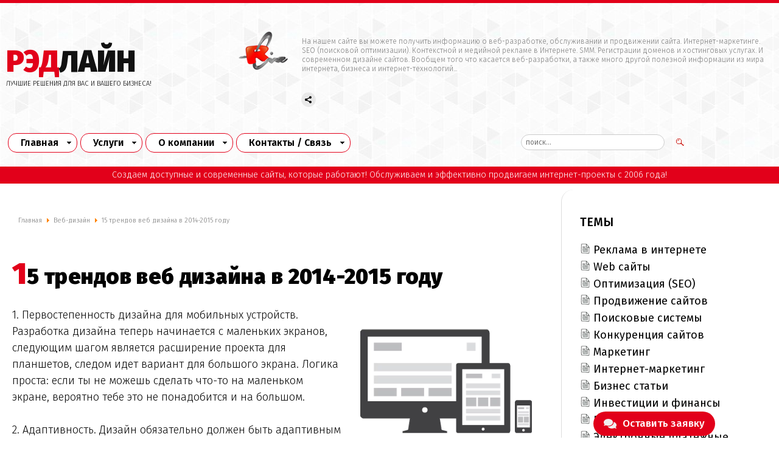

--- FILE ---
content_type: text/html; charset=utf-8
request_url: https://lred.ru/index.php/dizing/33648-15-----2014-
body_size: 53106
content:
<!DOCTYPE html>
<html lang="ru">

<head>
      <base href="https://lred.ru/index.php/dizing/33648-15-----2014-" />
  <link rel="alternate" media="only screen and (max-width: 640px)" href="https://lred.ru/index.php/dizing/33648-15-----2014-" />
  <meta http-equiv="content-type" content="text/html; charset=utf-8" />
  <meta name="robots" content="index, follow" />
  <meta name="keywords" content="тренды веб дизайна, тенденции веб дизайна, веб дизайн 2015" />
  <meta name="title" content="15 трендов веб дизайна в 2014-2015 году" />
  <meta name="author" content="Administrator" />
  <meta name="description" content="👉 Адаптивность. Дизайн обязательно должен быть адаптивным и смотреться одинаково хорошо на экранах любого размера. " />
  <title>15 трендов веб дизайна в 2014-2015 году</title>
  <link href="/component/jcomments/feed/com_content/33648" rel="alternate" type="application/rss+xml" title="" />
  <link href="/dizing/33648-15-2014-" rel="canonical"  />
  <link href="/favicon.ico" rel="shortcut icon" type="image/x-icon" />
  <link rel="stylesheet" href="/components/com_jcomments/tpl/default/style.css?v=21" type="text/css" />
  <link rel="stylesheet" href="/plugins/content/soc/css/soccomments.css" type="text/css" />
  <link rel="stylesheet" href="/modules/mod_ariyuimenu/mod_ariyuimenu/css_loader.php?menuId=ariyui91" type="text/css" />
  <link rel="stylesheet" href="/modules/mod_ariyuimenu/mod_ariyuimenu/css_loader.php?menuId=ariyui122" type="text/css" />
  <link rel="stylesheet" href="/favicorl.svg" rel="shortcut icon" type="image/svg+xml" />
  <style type="text/css">
    <!--
#ariyui91 A{font-size: 11px !important; font-weight: normal !important; text-transform: none !important;}#ariyui122 A{font-size: 11px !important; font-weight: normal !important; text-transform: none !important;}
    -->
  </style>
  <script type="text/javascript" src="/components/com_jcomments/js/jcomments-v2.3.js?v=8"></script>
  <script type="text/javascript" src="/components/com_jcomments/libraries/joomlatune/ajax.js?v=4"></script>
  <script type="text/javascript" src="//ajax.googleapis.com/ajax/libs/jquery/1.6.2/jquery.min.js"></script>
  <script type="text/javascript" src="/plugins/content/soc/js/jquery-ui-1.8.16.custom.min.js"></script>
  <script type="text/javascript" src="/plugins/content/soc/js/jsoccomments.js"></script>
  <script type="text/javascript" src="/modules/mod_ariyuimenu/mod_ariyuimenu/js/yui.combo.js"></script>
  <script type="text/javascript">
try { document.execCommand("BackgroundImageCache", false, true); } catch(e) {};YAHOO.util.Event.onContentReady("ariyui91_menu", function () { var oMenu = new YAHOO.widget.MenuBar("ariyui91_menu", {"lazyLoad":true,"autosubmenudisplay":true,"position":"static","hidedelay":750}); oMenu.render(); oMenu.show(); if (-1 > -1) oMenu.getItem(-1).cfg.setProperty("selected", true); });YAHOO.util.Event.onContentReady("ariyui122_menu", function () { var oMenu = new YAHOO.widget.MenuBar("ariyui122_menu", {"lazyLoad":true,"autosubmenudisplay":true,"position":"static","hidedelay":750}); oMenu.render(); oMenu.show(); if (-1 > -1) oMenu.getItem(-1).cfg.setProperty("selected", true); });
  </script>

    <meta http-equiv="Content-Type" content="text/html; charset=utf-8" />
    <meta name="viewport" content="width=device-width, initial-scale=1, minimum-scale=1, maximum-scale=1">
    <meta name="theme-color" content="#e2001a">
    <link rel="preconnect" href="https://fonts.googleapis.com">
    <link rel="preconnect" href="https://fonts.gstatic.com" crossorigin>
    <link href="https://fonts.googleapis.com/css2?family=Fira+Sans:ital,wght@0,100;0,200;0,300;0,400;0,500;0,600;0,700;0,800;0,900;1,300;1,400;1,600;1,700;1,900&display=swap" rel="stylesheet">
    <link rel="stylesheet" href="/templates/lred2023uslugi/css/style.css">
    <link rel="stylesheet" href="/templates/lred2023uslugi/css/styleformnew.css">
    <link rel="stylesheet" type="text/css" href="/templates/lred2023uslugi/css/fontawesome_rl.min.css">
    <!-- Modaal Styles -->
    <link rel="stylesheet" type="text/css" href="/templates/lred2023uslugi/css/magnit.min.css">
    <link rel="stylesheet" href="/templates/lred2023uslugi/css/modaal.css" media="screen">
    <link rel="stylesheet" href="/templates/lred2023uslugi/css/v602fos.css">
    <!-- mobile ver -->
    <link rel="stylesheet" type="text/css" href="/templates/lred2023uslugi/css/light.min.css">
    <link rel="stylesheet" type="text/css" href="/templates/lred2023uslugi/css/styles.css">
    <link rel="stylesheet" href="/templates/lred2023uslugi/css/unicons.css">
    <!-- /mobile ver -->
    <link rel="stylesheet" type="text/css" href="/templates/lred2023uslugi/bron/style.css">
    <link rel="stylesheet" type="text/css" href="/templates/lred2023uslugi/css/endModal.css">
    <!-- <script defer src="/templates/lred2023uslugi/js/custom.js" type="text/javascript"></script> -->
    </head>

<body>
    <div class="progress-bar"></div>
    <!-- <div class="scroll-indicator">0%</div> -->
    <div class="mobile-header">
    <!-- start -->
    <div class="flexDiv">
        <div class="sec_btn">
            <a id="mutiSelect--PhoneMain" class="mphone1" href="tel:+79243113435">
                <div>
                    <span>8 (924) 311-3435</span>
                </div>
            </a>
            <a id="mutiSelect--comment-exclamation" href="https://max.ru/u/f9LHodD0cOLShcpj_yA0GxnNgec6TaT_vZyjRBI6JDW4dRq6CUHPQTut8uI" target="_blank" title="Max">
                <i class="uil uil-comment-exclamation"></i>
            </a>
            <a id="mutiSelect--whatsapp" href="https://api.whatsapp.com/send?phone=79243113435" target="_blank" title="WhatsApp">
                <i class="uil uil-whatsapp"></i>
            </a>
            <a id="mutiSelect--viber" href="viber://chat?number=+79243113435" target="_blank" title="Viber">
                <i class="fab fa-viber"></i>
            </a>
            <a id="mutiSelect--telegram" href="https://t.me/inforedline" target="_blank" title="Telegram">
                <i class="uil uil-telegram-alt"></i>
            </a>
            <div class="sec_btn-icon" id="secBtn"></div>
        </div>
        <div class="selectWrapper">
            <div class="multiSelect" id="menu-0">
                <a id="mutiSelect--PhoneSocial" href="tel:+79243113435">
                    <div>
                        <i class="uil uil-phone"></i>
                    </div>
                    <div>8 (924) 311-3435<span><i class="uil uil-comment-exclamation"></i> <i class="uil uil-whatsapp"></i> <i class="fab fa-viber"></i> <i class="uil uil-telegram-alt"></i></span>

                    </div>
                </a>
                <a id="mutiSelect--PhoneOne" href="tel:88005509899">
                    <div>
                        <i class="uil uil-phone"></i>
                    </div>
                    <div>
                        8 (800) 550-9899 <span>(с 2:30 до 11:30 по Мск)</span>
                        <span>Бесплатно по России</span>
                    </div>
                </a>
                <a id="mutiSelect--PhoneTwo" href="tel:+74212658653">
                    <div>
                        <i class="uil uil-phone-alt"></i>
                    </div>
                    <div>
                        (4212) 658-653
                    </div>
                </a>
                <a id="mutiSelect--PhoneThree" href="tel:+74212637673">
                    <div>
                        <i class="uil uil-phone-alt"></i>
                    </div>
                    <div>
                        (4212) 637-673
                    </div>
                </a>
                <a id="mutiSelect--Address" class="khab1" href="/contacts">
                    <div>
                        <i class="uil uil-map-marker"></i>
                    </div>
                    <div>
                        Хабаровск, ул.Гамарника, 64 <span class="dop-adr">Отдельный вход \ Левый торец здания</span>
                    </div>
                </a>
                <a id="mutiSelect--Time" href="/contacts">
                    <div>
                        <i class="uil uil-clock-nine"></i>
                    </div>
                    <div>
                        <p class="khab1">Пн-пт. с 9:30 до 18:30 (по Хбк)</p>
                        <p class="khab2">Пн-пт. с 2:30 до 11:30 (по Мск)</p>
                    </div>
                </a>
                <a id="mutiSelect--Email" data-lredmod-id="myModal" href="#">
                    <div>
                        <i class="uil uil-envelope"></i>
                    </div>
                    <div>
                        info@lred.ru
                    </div>
                </a>
                <a id="mutiSelect--Link" href="/contacts">
                    <div>
                        <!-- <i class="uil uil-navigator"></i> -->
                    </div>
                    <div>
                        <i class="uil uil-corner-down-right-alt"></i> Все контакты
                    </div>
                </a>
            </div>
        </div>
    </div>
    <!-- end -->
    <div class="slicknav_brand">
        <a class="mhome1" href="/" title="Главная"></a>
        <a class="mwhatsapp1" href="https://max.ru/u/f9LHodD0cOI19LWUQcq0QcUJFvFzsRqZDv3Z2N1niJ3oNfHA4IuisVo16CM" title="Написать в Max"></a>
        <a data-lredmod-id="myModal" href="#" class="mmail1" title="Написать на эл.почту"></a>
        <a class="msupport1" href="https://support.lred.ru/mail" target="_blank" title="Поддержка"></a>
        <a class="mcontacts1" href="/contacts" title="Контакты"></a>
    </div>
    <!-- sidebar start -->
    <div id="sidebar1" class="sidebar" aria-hidden="true">
        <div class="sidebar__content-wrapper">
            <div class="sidebar__content-header">
                <i id="sidebarbtnclose" class="uil uil-times"></i>
            </div>
            <div class="sidebar__content">
                <div class="sidebar__content-list">
                    
<div class="yui-skin-sam" id="ariyui122">
<nav>

	<div class="yuimenubar yuimenubarnav" id="ariyui122_menu">
    	<div class="bd">

			<ul id="menu"  class="first-of-type">
						<li class="yuimenubaritem yuimenuitem-level-0 yuimenuitem-parent yuimenuitem-item1 first-of-type">

				<a   class="yuimenubaritemlabel" href="/home">Главная</a>
				
	<div class="yuimenu">
    	<div class="bd">

			<ul id="menu" >
						<li class="yuimenuitem yuimenuitem-level-1 yuimenuitem-item263">

				<a   class="yuimenuitemlabel" target="_blank" href="https://lred.ru/uslugi/sozdsite">Заказать сайт</a>
				                			</li>
					<li class="yuimenuitem yuimenuitem-level-1 yuimenuitem-item279">

				<a   class="yuimenuitemlabel" target="_blank" href="https://lred.ru/landingpage/zakazmarketing/">Заказать рекламу и(или) продвижение</a>
				                			</li>
					<li class="yuimenuitem yuimenuitem-level-1 yuimenuitem-item314">

				<a   class="yuimenuitemlabel" target="_blank" href="https://lred.ru/landingpage/zakazsupport/">Заказать обслуживание</a>
				                			</li>
					<li class="yuimenuitem yuimenuitem-level-1 yuimenuitem-item224">

				<a   class="yuimenuitemlabel" href="/home/sistemzakaz">Система приема заказов</a>
				                			</li>
					<li class="yuimenuitem yuimenuitem-level-1 yuimenuitem-item302">

				<a   class="yuimenuitemlabel" href="https://lred.ru/oplata">Оплата услуг он-лайн</a>
				                			</li>
					<li class="yuimenuitem yuimenuitem-level-1 yuimenuitem-item321">

				<a   class="yuimenuitemlabel" href="/home/search">Поиск по сайту</a>
				                			</li>
					</ul>


    	</div>
	</div>
                <span class="switch"></span>			</li>
					<li class="yuimenubaritem yuimenuitem-level-0 yuimenuitem-parent yuimenuitem-item157">

				<a   class="yuimenubaritemlabel" href="/uslugi">Услуги</a>
				
	<div class="yuimenu">
    	<div class="bd">

			<ul id="menu" >
						<li class="yuimenuitem yuimenuitem-level-1 yuimenuitem-parent yuimenuitem-item200">

				<a   class="yuimenuitemlabel" href="/uslugi/sozdsite">Создание сайтов / Веб-разработка</a>
				
	<div class="yuimenu">
    	<div class="bd">

			<ul id="menu" >
						<li class="yuimenuitem yuimenuitem-level-2 yuimenuitem-item269">

				<a   class="yuimenuitemlabel" href="/uslugi/sozdsite/shopbest">Создание интернет-магазинов</a>
				                			</li>
					<li class="yuimenuitem yuimenuitem-level-2 yuimenuitem-item270">

				<a   class="yuimenuitemlabel" href="/uslugi/sozdsite/landingpage">Продающие сайты &quot;Под ключ&quot;</a>
				                			</li>
					<li class="yuimenuitem yuimenuitem-level-2 yuimenuitem-item283">

				<a   class="yuimenuitemlabel" href="/uslugi/sozdsite/1cbitrix">Создание сайтов на 1С-Битрикс</a>
				                			</li>
					<li class="yuimenuitem yuimenuitem-level-2 yuimenuitem-item284">

				<a   class="yuimenuitemlabel" href="/uslugi/sozdsite/korporativnii-sait-na-zakaz">Создание корпоративных сайтов</a>
				                			</li>
					<li class="yuimenuitem yuimenuitem-level-2 yuimenuitem-item285">

				<a   class="yuimenuitemlabel" href="/uslugi/sozdsite/promo">Создание промо-сайтов</a>
				                			</li>
					<li class="yuimenuitem yuimenuitem-level-2 yuimenuitem-item286">

				<a   class="yuimenuitemlabel" href="/uslugi/sozdsite/sait-kagalog-na-zakaz">Создание сайта каталога</a>
				                			</li>
					<li class="yuimenuitem yuimenuitem-level-2 yuimenuitem-item274">

				<a   class="yuimenuitemlabel" href="/uslugi/sozdsite/svadbasait">Свадебные сайты</a>
				                			</li>
					<li class="yuimenuitem yuimenuitem-level-2 yuimenuitem-item287">

				<a   class="yuimenuitemlabel" href="/uslugi/sozdsite/sait-vizitka">Создание сайта визитки</a>
				                			</li>
					<li class="yuimenuitem yuimenuitem-level-2 yuimenuitem-item317">

				<a   class="yuimenuitemlabel" href="/uslugi/sozdsite/gossait">Сайт для гос.учреждения</a>
				                			</li>
					<li class="yuimenuitem yuimenuitem-level-2 yuimenuitem-item328">

				<a   class="yuimenuitemlabel" href="/uslugi/sozdsite/sozdanie-saitov-na-tilda">Создание сайтов на Tilda</a>
				                			</li>
					<li class="yuimenuitem yuimenuitem-level-2 yuimenuitem-item329">

				<a   class="yuimenuitemlabel" href="/uslugi/sozdsite/sozdanie-saitov-na-wordpress">Создание сайтов на WordPress</a>
				                			</li>
					</ul>


    	</div>
	</div>
                <span class="switch"></span>			</li>
					<li class="yuimenuitem yuimenuitem-level-1 yuimenuitem-parent yuimenuitem-item201">

				<a   class="yuimenuitemlabel" href="/uslugi/prodvsite">Продвижение / Реклама</a>
				
	<div class="yuimenu">
    	<div class="bd">

			<ul id="menu" >
						<li class="yuimenuitem yuimenuitem-level-2 yuimenuitem-parent yuimenuitem-item272">

				<a   class="yuimenuitemlabel" href="/uslugi/prodvsite/inetmarketing">Комплексный интернет маркетинг</a>
				
	<div class="yuimenu">
    	<div class="bd">

			<ul id="menu" >
						<li class="yuimenuitem yuimenuitem-level-3 yuimenuitem-item324">

				<a   class="yuimenuitemlabel" href="/uslugi/prodvsite/inetmarketing/serm">Управление репутацией в Интернете (SERM)</a>
				                			</li>
					<li class="yuimenuitem yuimenuitem-level-3 yuimenuitem-item331">

				<a   class="yuimenuitemlabel" href="/uslugi/prodvsite/inetmarketing/call-tracking">Установка и настройка Call tracking и Email tracking</a>
				                			</li>
					<li class="yuimenuitem yuimenuitem-level-3 yuimenuitem-item341">

				<a   class="yuimenuitemlabel" href="/uslugi/prodvsite/inetmarketing/voronka-prodazh-v-internete">Проработка воронки продаж в Интернете</a>
				                			</li>
					<li class="yuimenuitem yuimenuitem-level-3 yuimenuitem-item343">

				<a   class="yuimenuitemlabel" href="/uslugi/prodvsite/inetmarketing/marketing-research">Маркетинговые исследования</a>
				                			</li>
					<li class="yuimenuitem yuimenuitem-level-3 yuimenuitem-item350">

				<a   class="yuimenuitemlabel" href="/uslugi/prodvsite/inetmarketing/razmeshenie-na-kartah-i-geoservisah">Добавим ваш бизнес на карты</a>
				                			</li>
					<li class="yuimenuitem yuimenuitem-level-3 yuimenuitem-item351">

				<a   class="yuimenuitemlabel" href="/uslugi/prodvsite/inetmarketing/reklama-na-kartah">Реклама на Яндекс Картах</a>
				                			</li>
					<li class="yuimenuitem yuimenuitem-level-3 yuimenuitem-item353">

				<a   class="yuimenuitemlabel" href="/uslugi/prodvsite/inetmarketing/juzabiliti">Юзабилити</a>
				                			</li>
					<li class="yuimenuitem yuimenuitem-level-3 yuimenuitem-item352">

				<a   class="yuimenuitemlabel" href="/uslugi/prodvsite/inetmarketing/marketing-na-autsorsinge">Маркетинг на аутсорсе</a>
				                			</li>
					<li class="yuimenuitem yuimenuitem-level-3 yuimenuitem-parent yuimenuitem-item354">

				<a   class="yuimenuitemlabel" href="/uslugi/prodvsite/inetmarketing/otraslevaya-ekspertiza">Отраслевая экспертиза</a>
				
	<div class="yuimenu">
    	<div class="bd">

			<ul id="menu" >
						<li class="yuimenuitem yuimenuitem-level-4 yuimenuitem-item355">

				<a   class="yuimenuitemlabel" href="/uslugi/prodvsite/inetmarketing/otraslevaya-ekspertiza/prodvizhenie-internet-magazinov">Комплексное продвижение интернет‑магазинов</a>
				                			</li>
					<li class="yuimenuitem yuimenuitem-level-4 yuimenuitem-item356">

				<a   class="yuimenuitemlabel" href="/uslugi/prodvsite/inetmarketing/otraslevaya-ekspertiza/prodvizhenie-medicinskih-sajtov">Комплексное продвижение медицинских сайтов</a>
				                			</li>
					<li class="yuimenuitem yuimenuitem-level-4 yuimenuitem-item357">

				<a   class="yuimenuitemlabel" href="/uslugi/prodvsite/inetmarketing/otraslevaya-ekspertiza/prodvizhenie-promyshlennykh-kompaniy">Комплексные стратегии продвижения промышленных компаний</a>
				                			</li>
					<li class="yuimenuitem yuimenuitem-level-4 yuimenuitem-item358">

				<a   class="yuimenuitemlabel" href="/uslugi/prodvsite/inetmarketing/otraslevaya-ekspertiza/prodvizhenie-stroitelnykh-kompaniy">Комплексное продвижение строительных сайтов</a>
				                			</li>
					<li class="yuimenuitem yuimenuitem-level-4 yuimenuitem-item359">

				<a   class="yuimenuitemlabel" href="/uslugi/prodvsite/inetmarketing/otraslevaya-ekspertiza/prodvizhenie-logisticheskikh-kompaniy">Комплексное продвижение логистических компаний</a>
				                			</li>
					<li class="yuimenuitem yuimenuitem-level-4 yuimenuitem-item360">

				<a   class="yuimenuitemlabel" href="/uslugi/prodvsite/inetmarketing/otraslevaya-ekspertiza/prodvizhenie-saitov-nedvizhimosti">Комплексное продвижение сайтов недвижимости</a>
				                			</li>
					<li class="yuimenuitem yuimenuitem-level-4 yuimenuitem-item361">

				<a   class="yuimenuitemlabel" href="/uslugi/prodvsite/inetmarketing/otraslevaya-ekspertiza/prodvizhenie-saytov-vizitok">Комплексное продвижение сайта-визитки</a>
				                			</li>
					<li class="yuimenuitem yuimenuitem-level-4 yuimenuitem-item362">

				<a   class="yuimenuitemlabel" href="/uslugi/prodvsite/inetmarketing/otraslevaya-ekspertiza/prodvizhenie-magazina-odezhdy">Комплексные стратегии продвижения интернет-магазинов одежды</a>
				                			</li>
					<li class="yuimenuitem yuimenuitem-level-4 yuimenuitem-item363">

				<a   class="yuimenuitemlabel" href="/uslugi/prodvsite/inetmarketing/otraslevaya-ekspertiza/prodvizhenie-saita-salona-krasoty">Комплексное продвижение салона красоты</a>
				                			</li>
					<li class="yuimenuitem yuimenuitem-level-4 yuimenuitem-item364">

				<a   class="yuimenuitemlabel" href="/uslugi/prodvsite/inetmarketing/otraslevaya-ekspertiza/prodvizhenie-saita-avtozapchastej">Продвижение магазинов автозапчастей</a>
				                			</li>
					<li class="yuimenuitem yuimenuitem-level-4 yuimenuitem-item365">

				<a   class="yuimenuitemlabel" href="/uslugi/prodvsite/inetmarketing/otraslevaya-ekspertiza/prodvizhenie-bukhgalterskikh-uslug">Продвижение бухгалтерских услуг</a>
				                			</li>
					<li class="yuimenuitem yuimenuitem-level-4 yuimenuitem-item366">

				<a   class="yuimenuitemlabel" href="/uslugi/prodvsite/inetmarketing/otraslevaya-ekspertiza/prodvizhenie-yuridicheskikh-uslug">Продвижение сайтов юридических услуг</a>
				                			</li>
					</ul>


    	</div>
	</div>
                <span class="switch"></span>			</li>
					</ul>


    	</div>
	</div>
                <span class="switch"></span>			</li>
					<li class="yuimenuitem yuimenuitem-level-2 yuimenuitem-item289">

				<a   class="yuimenuitemlabel" href="/uslugi/prodvsite/konversia">Увеличение конверсии и эффективности сайта</a>
				                			</li>
					<li class="yuimenuitem yuimenuitem-level-2 yuimenuitem-item311">

				<a   class="yuimenuitemlabel" href="/uslugi/prodvsite/semanticheskoe-yadro-i-karta-relevantnosti">Семантическое ядро и карта релевантности</a>
				                			</li>
					<li class="yuimenuitem yuimenuitem-level-2 yuimenuitem-item332">

				<a   class="yuimenuitemlabel" href="/uslugi/prodvsite/vivod-saita-iz-pod-filtrov">Вывод сайта из-под фильтров</a>
				                			</li>
					<li class="yuimenuitem yuimenuitem-level-2 yuimenuitem-parent yuimenuitem-item281">

				<a   class="yuimenuitemlabel" href="/uslugi/prodvsite/smm">Social Media Marketing - Продвижение в социальных медиа</a>
				
	<div class="yuimenu">
    	<div class="bd">

			<ul id="menu" >
						<li class="yuimenuitem yuimenuitem-level-3 yuimenuitem-item333">

				<a   class="yuimenuitemlabel" href="/uslugi/prodvsite/smm/sozdanie-gruppi-v-soc-setiah">Создание групп в соц.сетях</a>
				                			</li>
					<li class="yuimenuitem yuimenuitem-level-3 yuimenuitem-item334">

				<a   class="yuimenuitemlabel" href="/uslugi/prodvsite/smm/vedenie-gruppi-v-soc-setiah">Ведение групп в соц.сетях</a>
				                			</li>
					<li class="yuimenuitem yuimenuitem-level-3 yuimenuitem-item335">

				<a   class="yuimenuitemlabel" href="/uslugi/prodvsite/smm/prodvizhenie-gruppi-v-soc-setiah">Продвижение групп в соц.сетях</a>
				                			</li>
					<li class="yuimenuitem yuimenuitem-level-3 yuimenuitem-item336">

				<a   class="yuimenuitemlabel" href="/uslugi/prodvsite/smm/targetingovaia-reklama-v-soc-setiah">Таргетинговая реклама в соц.сетях</a>
				                			</li>
					</ul>


    	</div>
	</div>
                <span class="switch"></span>			</li>
					<li class="yuimenuitem yuimenuitem-level-2 yuimenuitem-item300">

				<a   class="yuimenuitemlabel" href="http://lred.ru/landingpage/antikrizseo/">Антикризисное продвижение</a>
				                			</li>
					<li class="yuimenuitem yuimenuitem-level-2 yuimenuitem-item305">

				<a   class="yuimenuitemlabel" href="/uslugi/prodvsite/reklama-instagram-facebook">Реклама в Instagram и Facebook</a>
				                			</li>
					<li class="yuimenuitem yuimenuitem-level-2 yuimenuitem-item307">

				<a   class="yuimenuitemlabel" href="/uslugi/prodvsite/reklama-youtube">Реклама и продвижение в Youtube</a>
				                			</li>
					<li class="yuimenuitem yuimenuitem-level-2 yuimenuitem-parent yuimenuitem-item345">

				<a   class="yuimenuitemlabel" href="https://lred.ru/uslugi/soprsait/marketplaces">Размещение на Маркетплейсах</a>
				
	<div class="yuimenu">
    	<div class="bd">

			<ul id="menu" >
						<li class="yuimenuitem yuimenuitem-level-3 yuimenuitem-item367">

				<a   class="yuimenuitemlabel" href="/uslugi/prodvsite/integration-with-marketplaces/farpostru">Размещение товаров  прайс-листов на FarPost.ru</a>
				                			</li>
					</ul>


    	</div>
	</div>
                <span class="switch"></span>			</li>
					<li class="yuimenuitem yuimenuitem-level-2 yuimenuitem-item349">

				<a   class="yuimenuitemlabel" href="/uslugi/prodvsite/avito-uila-sales">Организация продаж на Авито и ЮЛА</a>
				                			</li>
					<li class="yuimenuitem yuimenuitem-level-2 yuimenuitem-item308">

				<a   class="yuimenuitemlabel" href="/uslugi/prodvsite/performance-marketing">Performance-маркетинг</a>
				                			</li>
					</ul>


    	</div>
	</div>
                <span class="switch"></span>			</li>
					<li class="yuimenuitem yuimenuitem-level-1 yuimenuitem-parent yuimenuitem-item204">

				<a   class="yuimenuitemlabel" href="/uslugi/soprsait">Обслуживание / Модернизация</a>
				
	<div class="yuimenu">
    	<div class="bd">

			<ul id="menu" >
						<li class="yuimenuitem yuimenuitem-level-2 yuimenuitem-item342">

				<a   class="yuimenuitemlabel" href="/uslugi/soprsait/it-consulting">Консалтинговые услуги и IT сопровождение в вебе</a>
				                			</li>
					<li class="yuimenuitem yuimenuitem-level-2 yuimenuitem-item327">

				<a   class="yuimenuitemlabel" href="/uslugi/soprsait/marketplaces">Интеграция с Маркетплейсами</a>
				                			</li>
					<li class="yuimenuitem yuimenuitem-level-2 yuimenuitem-item304">

				<a   class="yuimenuitemlabel" href="/uslugi/soprsait/bizmail">Почта на вашем домене</a>
				                			</li>
					<li class="yuimenuitem yuimenuitem-level-2 yuimenuitem-item315">

				<a   class="yuimenuitemlabel" href="/uslugi/soprsait/ssl-certificate">SSL-сертификат</a>
				                			</li>
					<li class="yuimenuitem yuimenuitem-level-2 yuimenuitem-item316">

				<a   class="yuimenuitemlabel" href="/uslugi/soprsait/https">Перевод на Https</a>
				                			</li>
					<li class="yuimenuitem yuimenuitem-level-2 yuimenuitem-item322">

				<a   class="yuimenuitemlabel" href="/uslugi/soprsait/payments">Интеграция платёжных систем на сайт</a>
				                			</li>
					<li class="yuimenuitem yuimenuitem-level-2 yuimenuitem-item330">

				<a   class="yuimenuitemlabel" href="/uslugi/soprsait/analiz-i-otslezhivanie-konversij">Анализ и отслеживание конверсий</a>
				                			</li>
					<li class="yuimenuitem yuimenuitem-level-2 yuimenuitem-item323">

				<a   class="yuimenuitemlabel" href="/uslugi/soprsait/152fz-personal-data">Настройка сайта по 152-ФЗ: управление персональными данными</a>
				                			</li>
					<li class="yuimenuitem yuimenuitem-level-2 yuimenuitem-item256">

				<a   class="yuimenuitemlabel" href="/uslugi/soprsait/rassilka12">Рассылка писем</a>
				                			</li>
					<li class="yuimenuitem yuimenuitem-level-2 yuimenuitem-item303">

				<a   class="yuimenuitemlabel" href="/uslugi/soprsait/dorabotka-saita-na-konstruktore">Обслуживание сайтов сделанных в онлайн конструкторах</a>
				                			</li>
					<li class="yuimenuitem yuimenuitem-level-2 yuimenuitem-item346">

				<a   class="yuimenuitemlabel" href="/uslugi/soprsait/shop-modernization">Доработка интернет-магазина</a>
				                			</li>
					<li class="yuimenuitem yuimenuitem-level-2 yuimenuitem-item347">

				<a   class="yuimenuitemlabel" href="/uslugi/soprsait/1c-integration">Интеграция с 1С</a>
				                			</li>
					<li class="yuimenuitem yuimenuitem-level-2 yuimenuitem-parent yuimenuitem-item368">

				<a   class="yuimenuitemlabel" href="https://lred.ru/uslugi/soprsait">Прочие Интеграции</a>
				
	<div class="yuimenu">
    	<div class="bd">

			<ul id="menu" >
						<li class="yuimenuitem yuimenuitem-level-3 yuimenuitem-item369">

				<a   class="yuimenuitemlabel" href="/uslugi/soprsait/integrations/integration-1c-buhgalteria">Интеграция с 1C-Бухгалтерия</a>
				                			</li>
					<li class="yuimenuitem yuimenuitem-level-3 yuimenuitem-item370">

				<a   class="yuimenuitemlabel" href="/uslugi/soprsait/integrations/integration-crm">Интеграция с CRM</a>
				                			</li>
					<li class="yuimenuitem yuimenuitem-level-3 yuimenuitem-item371">

				<a   class="yuimenuitemlabel" href="/uslugi/soprsait/integrations/integration-delivery-club">Интеграция с Delivery Club</a>
				                			</li>
					<li class="yuimenuitem yuimenuitem-level-3 yuimenuitem-item372">

				<a   class="yuimenuitemlabel" href="/uslugi/soprsait/integrations/integration-iiko">Интеграция с Iiko</a>
				                			</li>
					<li class="yuimenuitem yuimenuitem-level-3 yuimenuitem-item373">

				<a   class="yuimenuitemlabel" href="/uslugi/soprsait/integrations/integration-travelline">Интеграция с Travelline</a>
				                			</li>
					<li class="yuimenuitem yuimenuitem-level-3 yuimenuitem-item374">

				<a   class="yuimenuitemlabel" href="/uslugi/soprsait/integrations/integration-bitrix24">Интеграция с Битрикс-24</a>
				                			</li>
					<li class="yuimenuitem yuimenuitem-level-3 yuimenuitem-item375">

				<a   class="yuimenuitemlabel" href="/uslugi/soprsait/integrations/integration-sdek">Интеграция с СДЕК</a>
				                			</li>
					<li class="yuimenuitem yuimenuitem-level-3 yuimenuitem-item376">

				<a   class="yuimenuitemlabel" href="/uslugi/soprsait/integrations/integration-acquiring">Интеграция с Эквайринг</a>
				                			</li>
					<li class="yuimenuitem yuimenuitem-level-3 yuimenuitem-item377">

				<a   class="yuimenuitemlabel" href="/uslugi/soprsait/integrations/integration-yandex-eda">Интеграция с Яндекс Еда</a>
				                			</li>
					<li class="yuimenuitem yuimenuitem-level-3 yuimenuitem-item378">

				<a   class="yuimenuitemlabel" href="/uslugi/soprsait/integrations/yabiznes">Оформление карточки организации в Яндекс Бизнес</a>
				                			</li>
					</ul>


    	</div>
	</div>
                <span class="switch"></span>			</li>
					</ul>


    	</div>
	</div>
                <span class="switch"></span>			</li>
					<li class="yuimenuitem yuimenuitem-level-1 yuimenuitem-parent yuimenuitem-item202">

				<a   class="yuimenuitemlabel" href="/uslugi/kreklama">Контекстная реклама</a>
				
	<div class="yuimenu">
    	<div class="bd">

			<ul id="menu" >
						<li class="yuimenuitem yuimenuitem-level-2 yuimenuitem-item301">

				<a   class="yuimenuitemlabel" href="/uslugi/kreklama/vasha-kontekstnaia-reklama">Настройка контекстной рекламы</a>
				                			</li>
					<li class="yuimenuitem yuimenuitem-level-2 yuimenuitem-item318">

				<a   class="yuimenuitemlabel" href="/uslugi/kreklama/vedenie-reklami">Ведение рекламной кампании</a>
				                			</li>
					<li class="yuimenuitem yuimenuitem-level-2 yuimenuitem-item306">

				<a   class="yuimenuitemlabel" href="/uslugi/kreklama/audit-reklama">Аудит рекламной кампании</a>
				                			</li>
					<li class="yuimenuitem yuimenuitem-level-2 yuimenuitem-item320">

				<a   class="yuimenuitemlabel" target="_blank" href="https://lred.ru/landingpage/utm/index.php">Генератор  UTM меток</a>
				                			</li>
					</ul>


    	</div>
	</div>
                <span class="switch"></span>			</li>
					<li class="yuimenuitem yuimenuitem-level-1 yuimenuitem-parent yuimenuitem-item203">

				<a   class="yuimenuitemlabel" href="/uslugi/mreklama">Медийная реклама</a>
				
	<div class="yuimenu">
    	<div class="bd">

			<ul id="menu" >
						<li class="yuimenuitem yuimenuitem-level-2 yuimenuitem-item262">

				<a   class="yuimenuitemlabel" href="/uslugi/mreklama/animbanera">Анимация и интерактив</a>
				                			</li>
					</ul>


    	</div>
	</div>
                <span class="switch"></span>			</li>
					<li class="yuimenuitem yuimenuitem-level-1 yuimenuitem-parent yuimenuitem-item214">

				<a   class="yuimenuitemlabel" href="/uslugi/redizain">Веб дизайн и редизайн сайта</a>
				
	<div class="yuimenu">
    	<div class="bd">

			<ul id="menu" >
						<li class="yuimenuitem yuimenuitem-level-2 yuimenuitem-item291">

				<a   class="yuimenuitemlabel" href="/uslugi/redizain/versiadlyaslabovidiashih">Версия сайта для слабовидящих</a>
				                			</li>
					<li class="yuimenuitem yuimenuitem-level-2 yuimenuitem-parent yuimenuitem-item290">

				<a   class="yuimenuitemlabel" href="/uslugi/redizain/mobiledesign">Адаптивный дизайн сайта</a>
				
	<div class="yuimenu">
    	<div class="bd">

			<ul id="menu" >
						<li class="yuimenuitem yuimenuitem-level-3 yuimenuitem-item299">

				<a   class="yuimenuitemlabel" href="http://lred.ru/landingpage/adaptiv/">Проверка на адаптивность</a>
				                			</li>
					</ul>


    	</div>
	</div>
                <span class="switch"></span>			</li>
					<li class="yuimenuitem yuimenuitem-level-2 yuimenuitem-item348">

				<a   class="yuimenuitemlabel" href="/uslugi/redizain/graf-design">Услуги дизайнера на заказ</a>
				                			</li>
					</ul>


    	</div>
	</div>
                <span class="switch"></span>			</li>
					<li class="yuimenuitem yuimenuitem-level-1 yuimenuitem-item267">

				<a   class="yuimenuitemlabel" href="/uslugi/ponazakaz">Веб-приложения (ПО) на заказ</a>
				                			</li>
					<li class="yuimenuitem yuimenuitem-level-1 yuimenuitem-parent yuimenuitem-item215">

				<a   class="yuimenuitemlabel" href="/uslugi/auditinet">Аудит сайта</a>
				
	<div class="yuimenu">
    	<div class="bd">

			<ul id="menu" >
						<li class="yuimenuitem yuimenuitem-level-2 yuimenuitem-item337">

				<a   class="yuimenuitemlabel" href="/uslugi/auditinet/seo-audit">SEO-аудит</a>
				                			</li>
					<li class="yuimenuitem yuimenuitem-level-2 yuimenuitem-item338">

				<a   class="yuimenuitemlabel" href="/uslugi/auditinet/ui-audit">Аудит юзабилити сайта</a>
				                			</li>
					<li class="yuimenuitem yuimenuitem-level-2 yuimenuitem-item339">

				<a   class="yuimenuitemlabel" href="https://lred.ru/uslugi/kreklama/audit-reklama">Аудит рекламы / продвижения</a>
				                			</li>
					</ul>


    	</div>
	</div>
                <span class="switch"></span>			</li>
					<li class="yuimenuitem yuimenuitem-level-1 yuimenuitem-item268">

				<a   class="yuimenuitemlabel" href="/uslugi/copywriting">Профессиональный копирайтинг</a>
				                			</li>
					<li class="yuimenuitem yuimenuitem-level-1 yuimenuitem-item292">

				<a   class="yuimenuitemlabel" href="/uslugi/leceniesaitov">Безопасность и защита сайта</a>
				                			</li>
					<li class="yuimenuitem yuimenuitem-level-1 yuimenuitem-item213">

				<a   class="yuimenuitemlabel" href="/uslugi/regdomimen">Регистрация доменов</a>
				                			</li>
					<li class="yuimenuitem yuimenuitem-level-1 yuimenuitem-item212">

				<a   class="yuimenuitemlabel" href="/uslugi/hosting">Хостинг</a>
				                			</li>
					<li class="yuimenuitem yuimenuitem-level-1 yuimenuitem-item255">

				<a   class="yuimenuitemlabel" href="/uslugi/logotip">Логотипы</a>
				                			</li>
					<li class="yuimenuitem yuimenuitem-level-1 yuimenuitem-item344">

				<a   class="yuimenuitemlabel" target="_blank" href="https://reklama-hab.ru/">Наружная реклама</a>
				                			</li>
					<li class="yuimenuitem yuimenuitem-level-1 yuimenuitem-item293">

				<a   class="yuimenuitemlabel" href="/uslugi/mobile-programm">Разработка мобильных приложений</a>
				                			</li>
					</ul>


    	</div>
	</div>
                <span class="switch"></span>			</li>
					<li class="yuimenubaritem yuimenuitem-level-0 yuimenuitem-parent yuimenuitem-item3">

				<a   class="yuimenubaritemlabel" href="/about-us">О компании</a>
				
	<div class="yuimenu">
    	<div class="bd">

			<ul id="menu" >
						<li class="yuimenuitem yuimenuitem-level-1 yuimenuitem-item184">

				<a   class="yuimenuitemlabel" href="/about-us/raboti">Портфолио</a>
				                			</li>
					<li class="yuimenuitem yuimenuitem-level-1 yuimenuitem-item186">

				<a   class="yuimenuitemlabel" href="/about-us/klients">Клиенты</a>
				                			</li>
					<li class="yuimenuitem yuimenuitem-level-1 yuimenuitem-item194">

				<a   class="yuimenuitemlabel" href="/about-us/blagodarnosti">Отзывы</a>
				                			</li>
					<li class="yuimenuitem yuimenuitem-level-1 yuimenuitem-item265">

				<a   class="yuimenuitemlabel" href="/about-us/guestbook">Оставить отзыв</a>
				                			</li>
					<li class="yuimenuitem yuimenuitem-level-1 yuimenuitem-item205">

				<a   class="yuimenuitemlabel" href="/about-us/partners">Партнеры</a>
				                			</li>
					<li class="yuimenuitem yuimenuitem-level-1 yuimenuitem-item295">

				<a   class="yuimenuitemlabel" href="/about-us/patnerstvo">Сотрудничество</a>
				                			</li>
					<li class="yuimenuitem yuimenuitem-level-1 yuimenuitem-item193">

				<a   class="yuimenuitemlabel" href="/about-us/vakansii">Вакансии</a>
				                			</li>
					<li class="yuimenuitem yuimenuitem-level-1 yuimenuitem-item16">

				<a   class="yuimenuitemlabel" href="/about-us/faq">Вопрос-Ответ</a>
				                			</li>
					<li class="yuimenuitem yuimenuitem-level-1 yuimenuitem-parent yuimenuitem-item207">

				<a   class="yuimenuitemlabel" href="/about-us/poderzkacl">Поддержка</a>
				
	<div class="yuimenu">
    	<div class="bd">

			<ul id="menu" >
						<li class="yuimenuitem yuimenuitem-level-2 yuimenuitem-item312">

				<a   class="yuimenuitemlabel" href="/help">Помощь по сайту</a>
				                			</li>
					<li class="yuimenuitem yuimenuitem-level-2 yuimenuitem-item326">

				<a   class="yuimenuitemlabel" target="_blank" href="https://support.lred.ru/mail">Написать в службу Поддержки</a>
				                			</li>
					</ul>


    	</div>
	</div>
                <span class="switch"></span>			</li>
					<li class="yuimenuitem yuimenuitem-level-1 yuimenuitem-item179">

				<a   class="yuimenuitemlabel" href="/about-us/news">Новости, акции и события</a>
				                			</li>
					<li class="yuimenuitem yuimenuitem-level-1 yuimenuitem-item273">

				<a   class="yuimenuitemlabel" href="/about-us/mission">Наша миссия</a>
				                			</li>
					<li class="yuimenuitem yuimenuitem-level-1 yuimenuitem-item266">

				<a   class="yuimenuitemlabel" href="/about-us/rassilka">Рассылка &quot;Рэдлайн&quot;</a>
				                			</li>
					</ul>


    	</div>
	</div>
                <span class="switch"></span>			</li>
					<li class="yuimenubaritem yuimenuitem-level-0 yuimenuitem-parent yuimenuitem-item8">

				<a   class="yuimenubaritemlabel" href="/contacts">Контакты / Связь</a>
				
	<div class="yuimenu">
    	<div class="bd">

			<ul id="menu" >
						<li class="yuimenuitem yuimenuitem-level-1 yuimenuitem-item325">

				<a   class="yuimenuitemlabel" target="_blank" href="https://support.lred.ru/mail">Написать в службу Поддержки</a>
				                			</li>
					</ul>


    	</div>
	</div>
                <span class="switch"></span>			</li>
					</ul>


    	</div>
	</div>
</nav>
</div>
                    <script type="text/javascript">
                        document.addEventListener('DOMContentLoaded', function() {
                            var menu = document.querySelector(".sidebar__content-list"),
                                links = menu.querySelectorAll(".yuimenubaritemlabel-hassubmenu");
                            for (var i = 0; i < links.length; i++) {
                                var link = links[i];
                                if (link.attributes.href.value == '/home') {
                                    link.insertAdjacentHTML("afterBegin", "<i class='uil uil-estate'></i>");
                                } else if (link.attributes.href.value == '/uslugi') {
                                    link.insertAdjacentHTML("afterBegin", "<i class='fal fa-tools'></i>");
                                } else if (link.attributes.href.value == '/about-us') {
                                    link.insertAdjacentHTML("afterBegin", "<i class='uil uil-building'></i>");
                                } else if (link.attributes.href.value == '/contacts') {
                                    link.insertAdjacentHTML("afterBegin", "<i class='uil uil-location-pin-alt'></i>");
                                }
                            }
                        });
                    </script>
                </div>
                <div class="sidebar__content-btn">
                    <a class="btn-default" href="#" data-lredmod-id="myModal">Задать вопрос / Заказать</a>
                    <a class="btn-default btn-lite-red" href="https://support.lred.ru/mail" target="_blank">Написать в техподдержку</a>
                </div>
                <div class="sidebar__content-list sidebar__content-color-list">
                    <div class="sidebar__content-item"><a href="#" data-lredmod-id="myOrder" onclick='$(`#myOrder [name="lred_message"]`).val($(this).find(`p`).html());'><i class="uil uil-globe"></i>
                            <p>Заказать сайт</p>
                        </a></div>
                    <div class="sidebar__content-item"><a href="#" data-lredmod-id="myOrder" onclick='$(`#myOrder [name="lred_message"]`).val($(this).find(`p`).html());'><i class="uil uil-chart-growth"></i>
                            <p>Заказать Продвижение и(или) рекламу</p>
                        </a></div>
                    <div class="sidebar__content-item"><a href="#" data-lredmod-id="myOrder" onclick='$(`#myOrder [name="lred_message"]`).val($(this).find(`p`).html());'><i class="uil uil-wrench"></i>
                            <p>Заказать обслуживание</p>
                        </a></div>
                    <div class="sidebar__content-item"><a href="/home/sistemzakaz"><i class="uil uil-circle-layer"></i>
                            <p>Система приема заказов</p>
                        </a></div>
                    <div class="sidebar__content-item"><a href="/oplata"><i class="uil uil-transaction"></i>
                            <p>Оплата услуг онлайн</p>
                        </a></div>
                    <!-- <div><a href="/"><i class="fas fa-angle-right"></i><p></p></a></div> -->
                </div>
            </div>
            <div class="sidebar__content-footer">
                <div id="sidebar__content-footer-link">
                    <a href="https://translate.yandex.ru/translate?url=https%3A%2F%2Flred.ru%2F&lang=ru-zh" rel="nofollow" target="_blank">China</a>
                    <a href="https://translate.yandex.ru/translate?url=https%3A%2F%2Flred.ru%2F&lang=ru-ko" rel="nofollow" target="_blank">Korean</a>
                    <a href="https://translate.yandex.ru/translate?url=https%3A%2F%2Flred.ru%2F&lang=ru-en" rel="nofollow" target="_blank">English version</a>
                </div>
                <div class="redline">
                    <p>«РЭДЛАЙН» Веб-студия и агентство комплексного Интернет-маркетинга</p>
                    <span> © 2006 - <script type="text/javascript">
                            dt = new Date();
                            document.write(dt.getFullYear());
                        </script></span>
                </div>
                <div id="sidebar__content-footer-icons">
                    <a href="https://vk.com/redlinethebest" target="_blank" rel="nofollow" title="Группа Рэдлайн ВКонтакте">
                        <i class="uil uil-vk"></i>
                    </a>
                    <a href="https://www.youtube.com/user/ooolrdv" target="_blank" rel="nofollow" title="Рэдлайн в YouTube">
                        <i class="uil uil-youtube"></i>
                    </a>
                    <a href="https://www.instagram.com/lred.ru/" target="_blank" rel="nofollow" title="Рэдлайн в Instagram">
                        <i class="uil uil-instagram-alt"></i>
                    </a>
                    <a href="https://www.facebook.com/lred.ru" target="_blank" rel="nofollow" title="Рэдлайн в Facebook">
                        <i class="uil uil-facebook"></i>
                    </a>
                    <a href="https://ok.ru/group/53170621251725" target="_blank" rel="nofollow" title="Рэдлайн в Одноклассниках">
                        <i class="fab fa-odnoklassniki-square"></i>
                    </a>
                    <a href="https://t.me/inforedline" target="_blank" rel="nofollow" title="Рэдлайн в Telegram">
                        <i class="uil uil-telegram"></i>
                    </a>
                    <a href="/about-us/rassilka?format=feed" target="_blank" rel="nofollow" title="Рэдлайн в RSS">
                        <i class="uil uil-rss"></i>
                    </a>
                </div>
            </div>
        </div>
        <div id="sidebar__tint" class="sidebar__tint"></div>
    </div>
    <button id="sidebarbtn" data-toggle-sidebar="sidebar1"></button>
    <!-- sidebar end -->
</div>    <center>
        <div id="head1" class="head1all">
    <div id="head11" class="head11all">

        <div class="logos">
            <a href="/" target="_self" class="a-head11"><span>РЭД</span>ЛАЙН</a>
            <div class="tagline">Лучшие решения для Вас и Вашего бизнеса!</div>
        </div>
    </div>    

    <div id="head12" class="head12all">
        <div id="texttop">
            <h5>На нашем сайте вы можете получить информацию о веб-разработке, обслуживании и продвижении сайта. Интернет-маркетинге. SEO (поисковой оптимизации). Контекстной и медийной рекламе в Интернете. SMM. Регистрации доменов и хостинговых услугах. И современном дизайне сайтов. Вообщем того что касается веб-разработки, а также много другой полезной информации из мира интернета, бизнеса и интернет-технологий...</h5>
        </div>
        <div id="zakladki">
            <script defer src="https://yastatic.net/share2/share.js"></script>
            <div class="ya-share2" data-curtain data-size="s" data-limit="0" data-more-button-type="short" data-services="vkontakte,odnoklassniki,telegram,twitter,viber,whatsapp,moimir,skype"></div>
        </div>

    </div>
</div><div id="topline">
    <div id="menutop">
        
<div class="yui-skin-sam" id="ariyui91">
<nav>

	<div class="yuimenubar yuimenubarnav" id="ariyui91_menu">
    	<div class="bd">

			<ul id="menu"  class="first-of-type">
						<li class="yuimenubaritem yuimenuitem-level-0 yuimenuitem-parent yuimenuitem-item1 first-of-type">

				<a   class="yuimenubaritemlabel" href="/home">Главная</a>
				
	<div class="yuimenu">
    	<div class="bd">

			<ul id="menu" >
						<li class="yuimenuitem yuimenuitem-level-1 yuimenuitem-item263">

				<a   class="yuimenuitemlabel" target="_blank" href="https://lred.ru/uslugi/sozdsite">Заказать сайт</a>
				                			</li>
					<li class="yuimenuitem yuimenuitem-level-1 yuimenuitem-item279">

				<a   class="yuimenuitemlabel" target="_blank" href="https://lred.ru/landingpage/zakazmarketing/">Заказать рекламу и(или) продвижение</a>
				                			</li>
					<li class="yuimenuitem yuimenuitem-level-1 yuimenuitem-item314">

				<a   class="yuimenuitemlabel" target="_blank" href="https://lred.ru/landingpage/zakazsupport/">Заказать обслуживание</a>
				                			</li>
					<li class="yuimenuitem yuimenuitem-level-1 yuimenuitem-item224">

				<a   class="yuimenuitemlabel" href="/home/sistemzakaz">Система приема заказов</a>
				                			</li>
					<li class="yuimenuitem yuimenuitem-level-1 yuimenuitem-item302">

				<a   class="yuimenuitemlabel" href="https://lred.ru/oplata">Оплата услуг он-лайн</a>
				                			</li>
					<li class="yuimenuitem yuimenuitem-level-1 yuimenuitem-item321">

				<a   class="yuimenuitemlabel" href="/home/search">Поиск по сайту</a>
				                			</li>
					</ul>


    	</div>
	</div>
                <span class="switch"></span>			</li>
					<li class="yuimenubaritem yuimenuitem-level-0 yuimenuitem-parent yuimenuitem-item157">

				<a   class="yuimenubaritemlabel" href="/uslugi">Услуги</a>
				
	<div class="yuimenu">
    	<div class="bd">

			<ul id="menu" >
						<li class="yuimenuitem yuimenuitem-level-1 yuimenuitem-parent yuimenuitem-item200">

				<a   class="yuimenuitemlabel" href="/uslugi/sozdsite">Создание сайтов / Веб-разработка</a>
				
	<div class="yuimenu">
    	<div class="bd">

			<ul id="menu" >
						<li class="yuimenuitem yuimenuitem-level-2 yuimenuitem-item269">

				<a   class="yuimenuitemlabel" href="/uslugi/sozdsite/shopbest">Создание интернет-магазинов</a>
				                			</li>
					<li class="yuimenuitem yuimenuitem-level-2 yuimenuitem-item270">

				<a   class="yuimenuitemlabel" href="/uslugi/sozdsite/landingpage">Продающие сайты &quot;Под ключ&quot;</a>
				                			</li>
					<li class="yuimenuitem yuimenuitem-level-2 yuimenuitem-item283">

				<a   class="yuimenuitemlabel" href="/uslugi/sozdsite/1cbitrix">Создание сайтов на 1С-Битрикс</a>
				                			</li>
					<li class="yuimenuitem yuimenuitem-level-2 yuimenuitem-item284">

				<a   class="yuimenuitemlabel" href="/uslugi/sozdsite/korporativnii-sait-na-zakaz">Создание корпоративных сайтов</a>
				                			</li>
					<li class="yuimenuitem yuimenuitem-level-2 yuimenuitem-item285">

				<a   class="yuimenuitemlabel" href="/uslugi/sozdsite/promo">Создание промо-сайтов</a>
				                			</li>
					<li class="yuimenuitem yuimenuitem-level-2 yuimenuitem-item286">

				<a   class="yuimenuitemlabel" href="/uslugi/sozdsite/sait-kagalog-na-zakaz">Создание сайта каталога</a>
				                			</li>
					<li class="yuimenuitem yuimenuitem-level-2 yuimenuitem-item274">

				<a   class="yuimenuitemlabel" href="/uslugi/sozdsite/svadbasait">Свадебные сайты</a>
				                			</li>
					<li class="yuimenuitem yuimenuitem-level-2 yuimenuitem-item287">

				<a   class="yuimenuitemlabel" href="/uslugi/sozdsite/sait-vizitka">Создание сайта визитки</a>
				                			</li>
					<li class="yuimenuitem yuimenuitem-level-2 yuimenuitem-item317">

				<a   class="yuimenuitemlabel" href="/uslugi/sozdsite/gossait">Сайт для гос.учреждения</a>
				                			</li>
					<li class="yuimenuitem yuimenuitem-level-2 yuimenuitem-item328">

				<a   class="yuimenuitemlabel" href="/uslugi/sozdsite/sozdanie-saitov-na-tilda">Создание сайтов на Tilda</a>
				                			</li>
					<li class="yuimenuitem yuimenuitem-level-2 yuimenuitem-item329">

				<a   class="yuimenuitemlabel" href="/uslugi/sozdsite/sozdanie-saitov-na-wordpress">Создание сайтов на WordPress</a>
				                			</li>
					</ul>


    	</div>
	</div>
                <span class="switch"></span>			</li>
					<li class="yuimenuitem yuimenuitem-level-1 yuimenuitem-parent yuimenuitem-item201">

				<a   class="yuimenuitemlabel" href="/uslugi/prodvsite">Продвижение / Реклама</a>
				
	<div class="yuimenu">
    	<div class="bd">

			<ul id="menu" >
						<li class="yuimenuitem yuimenuitem-level-2 yuimenuitem-parent yuimenuitem-item272">

				<a   class="yuimenuitemlabel" href="/uslugi/prodvsite/inetmarketing">Комплексный интернет маркетинг</a>
				
	<div class="yuimenu">
    	<div class="bd">

			<ul id="menu" >
						<li class="yuimenuitem yuimenuitem-level-3 yuimenuitem-item324">

				<a   class="yuimenuitemlabel" href="/uslugi/prodvsite/inetmarketing/serm">Управление репутацией в Интернете (SERM)</a>
				                			</li>
					<li class="yuimenuitem yuimenuitem-level-3 yuimenuitem-item331">

				<a   class="yuimenuitemlabel" href="/uslugi/prodvsite/inetmarketing/call-tracking">Установка и настройка Call tracking и Email tracking</a>
				                			</li>
					<li class="yuimenuitem yuimenuitem-level-3 yuimenuitem-item341">

				<a   class="yuimenuitemlabel" href="/uslugi/prodvsite/inetmarketing/voronka-prodazh-v-internete">Проработка воронки продаж в Интернете</a>
				                			</li>
					<li class="yuimenuitem yuimenuitem-level-3 yuimenuitem-item343">

				<a   class="yuimenuitemlabel" href="/uslugi/prodvsite/inetmarketing/marketing-research">Маркетинговые исследования</a>
				                			</li>
					<li class="yuimenuitem yuimenuitem-level-3 yuimenuitem-item350">

				<a   class="yuimenuitemlabel" href="/uslugi/prodvsite/inetmarketing/razmeshenie-na-kartah-i-geoservisah">Добавим ваш бизнес на карты</a>
				                			</li>
					<li class="yuimenuitem yuimenuitem-level-3 yuimenuitem-item351">

				<a   class="yuimenuitemlabel" href="/uslugi/prodvsite/inetmarketing/reklama-na-kartah">Реклама на Яндекс Картах</a>
				                			</li>
					<li class="yuimenuitem yuimenuitem-level-3 yuimenuitem-item353">

				<a   class="yuimenuitemlabel" href="/uslugi/prodvsite/inetmarketing/juzabiliti">Юзабилити</a>
				                			</li>
					<li class="yuimenuitem yuimenuitem-level-3 yuimenuitem-item352">

				<a   class="yuimenuitemlabel" href="/uslugi/prodvsite/inetmarketing/marketing-na-autsorsinge">Маркетинг на аутсорсе</a>
				                			</li>
					<li class="yuimenuitem yuimenuitem-level-3 yuimenuitem-parent yuimenuitem-item354">

				<a   class="yuimenuitemlabel" href="/uslugi/prodvsite/inetmarketing/otraslevaya-ekspertiza">Отраслевая экспертиза</a>
				
	<div class="yuimenu">
    	<div class="bd">

			<ul id="menu" >
						<li class="yuimenuitem yuimenuitem-level-4 yuimenuitem-item355">

				<a   class="yuimenuitemlabel" href="/uslugi/prodvsite/inetmarketing/otraslevaya-ekspertiza/prodvizhenie-internet-magazinov">Комплексное продвижение интернет‑магазинов</a>
				                			</li>
					<li class="yuimenuitem yuimenuitem-level-4 yuimenuitem-item356">

				<a   class="yuimenuitemlabel" href="/uslugi/prodvsite/inetmarketing/otraslevaya-ekspertiza/prodvizhenie-medicinskih-sajtov">Комплексное продвижение медицинских сайтов</a>
				                			</li>
					<li class="yuimenuitem yuimenuitem-level-4 yuimenuitem-item357">

				<a   class="yuimenuitemlabel" href="/uslugi/prodvsite/inetmarketing/otraslevaya-ekspertiza/prodvizhenie-promyshlennykh-kompaniy">Комплексные стратегии продвижения промышленных компаний</a>
				                			</li>
					<li class="yuimenuitem yuimenuitem-level-4 yuimenuitem-item358">

				<a   class="yuimenuitemlabel" href="/uslugi/prodvsite/inetmarketing/otraslevaya-ekspertiza/prodvizhenie-stroitelnykh-kompaniy">Комплексное продвижение строительных сайтов</a>
				                			</li>
					<li class="yuimenuitem yuimenuitem-level-4 yuimenuitem-item359">

				<a   class="yuimenuitemlabel" href="/uslugi/prodvsite/inetmarketing/otraslevaya-ekspertiza/prodvizhenie-logisticheskikh-kompaniy">Комплексное продвижение логистических компаний</a>
				                			</li>
					<li class="yuimenuitem yuimenuitem-level-4 yuimenuitem-item360">

				<a   class="yuimenuitemlabel" href="/uslugi/prodvsite/inetmarketing/otraslevaya-ekspertiza/prodvizhenie-saitov-nedvizhimosti">Комплексное продвижение сайтов недвижимости</a>
				                			</li>
					<li class="yuimenuitem yuimenuitem-level-4 yuimenuitem-item361">

				<a   class="yuimenuitemlabel" href="/uslugi/prodvsite/inetmarketing/otraslevaya-ekspertiza/prodvizhenie-saytov-vizitok">Комплексное продвижение сайта-визитки</a>
				                			</li>
					<li class="yuimenuitem yuimenuitem-level-4 yuimenuitem-item362">

				<a   class="yuimenuitemlabel" href="/uslugi/prodvsite/inetmarketing/otraslevaya-ekspertiza/prodvizhenie-magazina-odezhdy">Комплексные стратегии продвижения интернет-магазинов одежды</a>
				                			</li>
					<li class="yuimenuitem yuimenuitem-level-4 yuimenuitem-item363">

				<a   class="yuimenuitemlabel" href="/uslugi/prodvsite/inetmarketing/otraslevaya-ekspertiza/prodvizhenie-saita-salona-krasoty">Комплексное продвижение салона красоты</a>
				                			</li>
					<li class="yuimenuitem yuimenuitem-level-4 yuimenuitem-item364">

				<a   class="yuimenuitemlabel" href="/uslugi/prodvsite/inetmarketing/otraslevaya-ekspertiza/prodvizhenie-saita-avtozapchastej">Продвижение магазинов автозапчастей</a>
				                			</li>
					<li class="yuimenuitem yuimenuitem-level-4 yuimenuitem-item365">

				<a   class="yuimenuitemlabel" href="/uslugi/prodvsite/inetmarketing/otraslevaya-ekspertiza/prodvizhenie-bukhgalterskikh-uslug">Продвижение бухгалтерских услуг</a>
				                			</li>
					<li class="yuimenuitem yuimenuitem-level-4 yuimenuitem-item366">

				<a   class="yuimenuitemlabel" href="/uslugi/prodvsite/inetmarketing/otraslevaya-ekspertiza/prodvizhenie-yuridicheskikh-uslug">Продвижение сайтов юридических услуг</a>
				                			</li>
					</ul>


    	</div>
	</div>
                <span class="switch"></span>			</li>
					</ul>


    	</div>
	</div>
                <span class="switch"></span>			</li>
					<li class="yuimenuitem yuimenuitem-level-2 yuimenuitem-item289">

				<a   class="yuimenuitemlabel" href="/uslugi/prodvsite/konversia">Увеличение конверсии и эффективности сайта</a>
				                			</li>
					<li class="yuimenuitem yuimenuitem-level-2 yuimenuitem-item311">

				<a   class="yuimenuitemlabel" href="/uslugi/prodvsite/semanticheskoe-yadro-i-karta-relevantnosti">Семантическое ядро и карта релевантности</a>
				                			</li>
					<li class="yuimenuitem yuimenuitem-level-2 yuimenuitem-item332">

				<a   class="yuimenuitemlabel" href="/uslugi/prodvsite/vivod-saita-iz-pod-filtrov">Вывод сайта из-под фильтров</a>
				                			</li>
					<li class="yuimenuitem yuimenuitem-level-2 yuimenuitem-parent yuimenuitem-item281">

				<a   class="yuimenuitemlabel" href="/uslugi/prodvsite/smm">Social Media Marketing - Продвижение в социальных медиа</a>
				
	<div class="yuimenu">
    	<div class="bd">

			<ul id="menu" >
						<li class="yuimenuitem yuimenuitem-level-3 yuimenuitem-item333">

				<a   class="yuimenuitemlabel" href="/uslugi/prodvsite/smm/sozdanie-gruppi-v-soc-setiah">Создание групп в соц.сетях</a>
				                			</li>
					<li class="yuimenuitem yuimenuitem-level-3 yuimenuitem-item334">

				<a   class="yuimenuitemlabel" href="/uslugi/prodvsite/smm/vedenie-gruppi-v-soc-setiah">Ведение групп в соц.сетях</a>
				                			</li>
					<li class="yuimenuitem yuimenuitem-level-3 yuimenuitem-item335">

				<a   class="yuimenuitemlabel" href="/uslugi/prodvsite/smm/prodvizhenie-gruppi-v-soc-setiah">Продвижение групп в соц.сетях</a>
				                			</li>
					<li class="yuimenuitem yuimenuitem-level-3 yuimenuitem-item336">

				<a   class="yuimenuitemlabel" href="/uslugi/prodvsite/smm/targetingovaia-reklama-v-soc-setiah">Таргетинговая реклама в соц.сетях</a>
				                			</li>
					</ul>


    	</div>
	</div>
                <span class="switch"></span>			</li>
					<li class="yuimenuitem yuimenuitem-level-2 yuimenuitem-item300">

				<a   class="yuimenuitemlabel" href="http://lred.ru/landingpage/antikrizseo/">Антикризисное продвижение</a>
				                			</li>
					<li class="yuimenuitem yuimenuitem-level-2 yuimenuitem-item305">

				<a   class="yuimenuitemlabel" href="/uslugi/prodvsite/reklama-instagram-facebook">Реклама в Instagram и Facebook</a>
				                			</li>
					<li class="yuimenuitem yuimenuitem-level-2 yuimenuitem-item307">

				<a   class="yuimenuitemlabel" href="/uslugi/prodvsite/reklama-youtube">Реклама и продвижение в Youtube</a>
				                			</li>
					<li class="yuimenuitem yuimenuitem-level-2 yuimenuitem-parent yuimenuitem-item345">

				<a   class="yuimenuitemlabel" href="https://lred.ru/uslugi/soprsait/marketplaces">Размещение на Маркетплейсах</a>
				
	<div class="yuimenu">
    	<div class="bd">

			<ul id="menu" >
						<li class="yuimenuitem yuimenuitem-level-3 yuimenuitem-item367">

				<a   class="yuimenuitemlabel" href="/uslugi/prodvsite/integration-with-marketplaces/farpostru">Размещение товаров  прайс-листов на FarPost.ru</a>
				                			</li>
					</ul>


    	</div>
	</div>
                <span class="switch"></span>			</li>
					<li class="yuimenuitem yuimenuitem-level-2 yuimenuitem-item349">

				<a   class="yuimenuitemlabel" href="/uslugi/prodvsite/avito-uila-sales">Организация продаж на Авито и ЮЛА</a>
				                			</li>
					<li class="yuimenuitem yuimenuitem-level-2 yuimenuitem-item308">

				<a   class="yuimenuitemlabel" href="/uslugi/prodvsite/performance-marketing">Performance-маркетинг</a>
				                			</li>
					</ul>


    	</div>
	</div>
                <span class="switch"></span>			</li>
					<li class="yuimenuitem yuimenuitem-level-1 yuimenuitem-parent yuimenuitem-item204">

				<a   class="yuimenuitemlabel" href="/uslugi/soprsait">Обслуживание / Модернизация</a>
				
	<div class="yuimenu">
    	<div class="bd">

			<ul id="menu" >
						<li class="yuimenuitem yuimenuitem-level-2 yuimenuitem-item342">

				<a   class="yuimenuitemlabel" href="/uslugi/soprsait/it-consulting">Консалтинговые услуги и IT сопровождение в вебе</a>
				                			</li>
					<li class="yuimenuitem yuimenuitem-level-2 yuimenuitem-item327">

				<a   class="yuimenuitemlabel" href="/uslugi/soprsait/marketplaces">Интеграция с Маркетплейсами</a>
				                			</li>
					<li class="yuimenuitem yuimenuitem-level-2 yuimenuitem-item304">

				<a   class="yuimenuitemlabel" href="/uslugi/soprsait/bizmail">Почта на вашем домене</a>
				                			</li>
					<li class="yuimenuitem yuimenuitem-level-2 yuimenuitem-item315">

				<a   class="yuimenuitemlabel" href="/uslugi/soprsait/ssl-certificate">SSL-сертификат</a>
				                			</li>
					<li class="yuimenuitem yuimenuitem-level-2 yuimenuitem-item316">

				<a   class="yuimenuitemlabel" href="/uslugi/soprsait/https">Перевод на Https</a>
				                			</li>
					<li class="yuimenuitem yuimenuitem-level-2 yuimenuitem-item322">

				<a   class="yuimenuitemlabel" href="/uslugi/soprsait/payments">Интеграция платёжных систем на сайт</a>
				                			</li>
					<li class="yuimenuitem yuimenuitem-level-2 yuimenuitem-item330">

				<a   class="yuimenuitemlabel" href="/uslugi/soprsait/analiz-i-otslezhivanie-konversij">Анализ и отслеживание конверсий</a>
				                			</li>
					<li class="yuimenuitem yuimenuitem-level-2 yuimenuitem-item323">

				<a   class="yuimenuitemlabel" href="/uslugi/soprsait/152fz-personal-data">Настройка сайта по 152-ФЗ: управление персональными данными</a>
				                			</li>
					<li class="yuimenuitem yuimenuitem-level-2 yuimenuitem-item256">

				<a   class="yuimenuitemlabel" href="/uslugi/soprsait/rassilka12">Рассылка писем</a>
				                			</li>
					<li class="yuimenuitem yuimenuitem-level-2 yuimenuitem-item303">

				<a   class="yuimenuitemlabel" href="/uslugi/soprsait/dorabotka-saita-na-konstruktore">Обслуживание сайтов сделанных в онлайн конструкторах</a>
				                			</li>
					<li class="yuimenuitem yuimenuitem-level-2 yuimenuitem-item346">

				<a   class="yuimenuitemlabel" href="/uslugi/soprsait/shop-modernization">Доработка интернет-магазина</a>
				                			</li>
					<li class="yuimenuitem yuimenuitem-level-2 yuimenuitem-item347">

				<a   class="yuimenuitemlabel" href="/uslugi/soprsait/1c-integration">Интеграция с 1С</a>
				                			</li>
					<li class="yuimenuitem yuimenuitem-level-2 yuimenuitem-parent yuimenuitem-item368">

				<a   class="yuimenuitemlabel" href="https://lred.ru/uslugi/soprsait">Прочие Интеграции</a>
				
	<div class="yuimenu">
    	<div class="bd">

			<ul id="menu" >
						<li class="yuimenuitem yuimenuitem-level-3 yuimenuitem-item369">

				<a   class="yuimenuitemlabel" href="/uslugi/soprsait/integrations/integration-1c-buhgalteria">Интеграция с 1C-Бухгалтерия</a>
				                			</li>
					<li class="yuimenuitem yuimenuitem-level-3 yuimenuitem-item370">

				<a   class="yuimenuitemlabel" href="/uslugi/soprsait/integrations/integration-crm">Интеграция с CRM</a>
				                			</li>
					<li class="yuimenuitem yuimenuitem-level-3 yuimenuitem-item371">

				<a   class="yuimenuitemlabel" href="/uslugi/soprsait/integrations/integration-delivery-club">Интеграция с Delivery Club</a>
				                			</li>
					<li class="yuimenuitem yuimenuitem-level-3 yuimenuitem-item372">

				<a   class="yuimenuitemlabel" href="/uslugi/soprsait/integrations/integration-iiko">Интеграция с Iiko</a>
				                			</li>
					<li class="yuimenuitem yuimenuitem-level-3 yuimenuitem-item373">

				<a   class="yuimenuitemlabel" href="/uslugi/soprsait/integrations/integration-travelline">Интеграция с Travelline</a>
				                			</li>
					<li class="yuimenuitem yuimenuitem-level-3 yuimenuitem-item374">

				<a   class="yuimenuitemlabel" href="/uslugi/soprsait/integrations/integration-bitrix24">Интеграция с Битрикс-24</a>
				                			</li>
					<li class="yuimenuitem yuimenuitem-level-3 yuimenuitem-item375">

				<a   class="yuimenuitemlabel" href="/uslugi/soprsait/integrations/integration-sdek">Интеграция с СДЕК</a>
				                			</li>
					<li class="yuimenuitem yuimenuitem-level-3 yuimenuitem-item376">

				<a   class="yuimenuitemlabel" href="/uslugi/soprsait/integrations/integration-acquiring">Интеграция с Эквайринг</a>
				                			</li>
					<li class="yuimenuitem yuimenuitem-level-3 yuimenuitem-item377">

				<a   class="yuimenuitemlabel" href="/uslugi/soprsait/integrations/integration-yandex-eda">Интеграция с Яндекс Еда</a>
				                			</li>
					<li class="yuimenuitem yuimenuitem-level-3 yuimenuitem-item378">

				<a   class="yuimenuitemlabel" href="/uslugi/soprsait/integrations/yabiznes">Оформление карточки организации в Яндекс Бизнес</a>
				                			</li>
					</ul>


    	</div>
	</div>
                <span class="switch"></span>			</li>
					</ul>


    	</div>
	</div>
                <span class="switch"></span>			</li>
					<li class="yuimenuitem yuimenuitem-level-1 yuimenuitem-parent yuimenuitem-item202">

				<a   class="yuimenuitemlabel" href="/uslugi/kreklama">Контекстная реклама</a>
				
	<div class="yuimenu">
    	<div class="bd">

			<ul id="menu" >
						<li class="yuimenuitem yuimenuitem-level-2 yuimenuitem-item301">

				<a   class="yuimenuitemlabel" href="/uslugi/kreklama/vasha-kontekstnaia-reklama">Настройка контекстной рекламы</a>
				                			</li>
					<li class="yuimenuitem yuimenuitem-level-2 yuimenuitem-item318">

				<a   class="yuimenuitemlabel" href="/uslugi/kreklama/vedenie-reklami">Ведение рекламной кампании</a>
				                			</li>
					<li class="yuimenuitem yuimenuitem-level-2 yuimenuitem-item306">

				<a   class="yuimenuitemlabel" href="/uslugi/kreklama/audit-reklama">Аудит рекламной кампании</a>
				                			</li>
					<li class="yuimenuitem yuimenuitem-level-2 yuimenuitem-item320">

				<a   class="yuimenuitemlabel" target="_blank" href="https://lred.ru/landingpage/utm/index.php">Генератор  UTM меток</a>
				                			</li>
					</ul>


    	</div>
	</div>
                <span class="switch"></span>			</li>
					<li class="yuimenuitem yuimenuitem-level-1 yuimenuitem-parent yuimenuitem-item203">

				<a   class="yuimenuitemlabel" href="/uslugi/mreklama">Медийная реклама</a>
				
	<div class="yuimenu">
    	<div class="bd">

			<ul id="menu" >
						<li class="yuimenuitem yuimenuitem-level-2 yuimenuitem-item262">

				<a   class="yuimenuitemlabel" href="/uslugi/mreklama/animbanera">Анимация и интерактив</a>
				                			</li>
					</ul>


    	</div>
	</div>
                <span class="switch"></span>			</li>
					<li class="yuimenuitem yuimenuitem-level-1 yuimenuitem-parent yuimenuitem-item214">

				<a   class="yuimenuitemlabel" href="/uslugi/redizain">Веб дизайн и редизайн сайта</a>
				
	<div class="yuimenu">
    	<div class="bd">

			<ul id="menu" >
						<li class="yuimenuitem yuimenuitem-level-2 yuimenuitem-item291">

				<a   class="yuimenuitemlabel" href="/uslugi/redizain/versiadlyaslabovidiashih">Версия сайта для слабовидящих</a>
				                			</li>
					<li class="yuimenuitem yuimenuitem-level-2 yuimenuitem-parent yuimenuitem-item290">

				<a   class="yuimenuitemlabel" href="/uslugi/redizain/mobiledesign">Адаптивный дизайн сайта</a>
				
	<div class="yuimenu">
    	<div class="bd">

			<ul id="menu" >
						<li class="yuimenuitem yuimenuitem-level-3 yuimenuitem-item299">

				<a   class="yuimenuitemlabel" href="http://lred.ru/landingpage/adaptiv/">Проверка на адаптивность</a>
				                			</li>
					</ul>


    	</div>
	</div>
                <span class="switch"></span>			</li>
					<li class="yuimenuitem yuimenuitem-level-2 yuimenuitem-item348">

				<a   class="yuimenuitemlabel" href="/uslugi/redizain/graf-design">Услуги дизайнера на заказ</a>
				                			</li>
					</ul>


    	</div>
	</div>
                <span class="switch"></span>			</li>
					<li class="yuimenuitem yuimenuitem-level-1 yuimenuitem-item267">

				<a   class="yuimenuitemlabel" href="/uslugi/ponazakaz">Веб-приложения (ПО) на заказ</a>
				                			</li>
					<li class="yuimenuitem yuimenuitem-level-1 yuimenuitem-parent yuimenuitem-item215">

				<a   class="yuimenuitemlabel" href="/uslugi/auditinet">Аудит сайта</a>
				
	<div class="yuimenu">
    	<div class="bd">

			<ul id="menu" >
						<li class="yuimenuitem yuimenuitem-level-2 yuimenuitem-item337">

				<a   class="yuimenuitemlabel" href="/uslugi/auditinet/seo-audit">SEO-аудит</a>
				                			</li>
					<li class="yuimenuitem yuimenuitem-level-2 yuimenuitem-item338">

				<a   class="yuimenuitemlabel" href="/uslugi/auditinet/ui-audit">Аудит юзабилити сайта</a>
				                			</li>
					<li class="yuimenuitem yuimenuitem-level-2 yuimenuitem-item339">

				<a   class="yuimenuitemlabel" href="https://lred.ru/uslugi/kreklama/audit-reklama">Аудит рекламы / продвижения</a>
				                			</li>
					</ul>


    	</div>
	</div>
                <span class="switch"></span>			</li>
					<li class="yuimenuitem yuimenuitem-level-1 yuimenuitem-item268">

				<a   class="yuimenuitemlabel" href="/uslugi/copywriting">Профессиональный копирайтинг</a>
				                			</li>
					<li class="yuimenuitem yuimenuitem-level-1 yuimenuitem-item292">

				<a   class="yuimenuitemlabel" href="/uslugi/leceniesaitov">Безопасность и защита сайта</a>
				                			</li>
					<li class="yuimenuitem yuimenuitem-level-1 yuimenuitem-item213">

				<a   class="yuimenuitemlabel" href="/uslugi/regdomimen">Регистрация доменов</a>
				                			</li>
					<li class="yuimenuitem yuimenuitem-level-1 yuimenuitem-item212">

				<a   class="yuimenuitemlabel" href="/uslugi/hosting">Хостинг</a>
				                			</li>
					<li class="yuimenuitem yuimenuitem-level-1 yuimenuitem-item255">

				<a   class="yuimenuitemlabel" href="/uslugi/logotip">Логотипы</a>
				                			</li>
					<li class="yuimenuitem yuimenuitem-level-1 yuimenuitem-item344">

				<a   class="yuimenuitemlabel" target="_blank" href="https://reklama-hab.ru/">Наружная реклама</a>
				                			</li>
					<li class="yuimenuitem yuimenuitem-level-1 yuimenuitem-item293">

				<a   class="yuimenuitemlabel" href="/uslugi/mobile-programm">Разработка мобильных приложений</a>
				                			</li>
					</ul>


    	</div>
	</div>
                <span class="switch"></span>			</li>
					<li class="yuimenubaritem yuimenuitem-level-0 yuimenuitem-parent yuimenuitem-item3">

				<a   class="yuimenubaritemlabel" href="/about-us">О компании</a>
				
	<div class="yuimenu">
    	<div class="bd">

			<ul id="menu" >
						<li class="yuimenuitem yuimenuitem-level-1 yuimenuitem-item184">

				<a   class="yuimenuitemlabel" href="/about-us/raboti">Портфолио</a>
				                			</li>
					<li class="yuimenuitem yuimenuitem-level-1 yuimenuitem-item186">

				<a   class="yuimenuitemlabel" href="/about-us/klients">Клиенты</a>
				                			</li>
					<li class="yuimenuitem yuimenuitem-level-1 yuimenuitem-item194">

				<a   class="yuimenuitemlabel" href="/about-us/blagodarnosti">Отзывы</a>
				                			</li>
					<li class="yuimenuitem yuimenuitem-level-1 yuimenuitem-item265">

				<a   class="yuimenuitemlabel" href="/about-us/guestbook">Оставить отзыв</a>
				                			</li>
					<li class="yuimenuitem yuimenuitem-level-1 yuimenuitem-item205">

				<a   class="yuimenuitemlabel" href="/about-us/partners">Партнеры</a>
				                			</li>
					<li class="yuimenuitem yuimenuitem-level-1 yuimenuitem-item295">

				<a   class="yuimenuitemlabel" href="/about-us/patnerstvo">Сотрудничество</a>
				                			</li>
					<li class="yuimenuitem yuimenuitem-level-1 yuimenuitem-item193">

				<a   class="yuimenuitemlabel" href="/about-us/vakansii">Вакансии</a>
				                			</li>
					<li class="yuimenuitem yuimenuitem-level-1 yuimenuitem-item16">

				<a   class="yuimenuitemlabel" href="/about-us/faq">Вопрос-Ответ</a>
				                			</li>
					<li class="yuimenuitem yuimenuitem-level-1 yuimenuitem-parent yuimenuitem-item207">

				<a   class="yuimenuitemlabel" href="/about-us/poderzkacl">Поддержка</a>
				
	<div class="yuimenu">
    	<div class="bd">

			<ul id="menu" >
						<li class="yuimenuitem yuimenuitem-level-2 yuimenuitem-item312">

				<a   class="yuimenuitemlabel" href="/help">Помощь по сайту</a>
				                			</li>
					<li class="yuimenuitem yuimenuitem-level-2 yuimenuitem-item326">

				<a   class="yuimenuitemlabel" target="_blank" href="https://support.lred.ru/mail">Написать в службу Поддержки</a>
				                			</li>
					</ul>


    	</div>
	</div>
                <span class="switch"></span>			</li>
					<li class="yuimenuitem yuimenuitem-level-1 yuimenuitem-item179">

				<a   class="yuimenuitemlabel" href="/about-us/news">Новости, акции и события</a>
				                			</li>
					<li class="yuimenuitem yuimenuitem-level-1 yuimenuitem-item273">

				<a   class="yuimenuitemlabel" href="/about-us/mission">Наша миссия</a>
				                			</li>
					<li class="yuimenuitem yuimenuitem-level-1 yuimenuitem-item266">

				<a   class="yuimenuitemlabel" href="/about-us/rassilka">Рассылка &quot;Рэдлайн&quot;</a>
				                			</li>
					</ul>


    	</div>
	</div>
                <span class="switch"></span>			</li>
					<li class="yuimenubaritem yuimenuitem-level-0 yuimenuitem-parent yuimenuitem-item8">

				<a   class="yuimenubaritemlabel" href="/contacts">Контакты / Связь</a>
				
	<div class="yuimenu">
    	<div class="bd">

			<ul id="menu" >
						<li class="yuimenuitem yuimenuitem-level-1 yuimenuitem-item325">

				<a   class="yuimenuitemlabel" target="_blank" href="https://support.lred.ru/mail">Написать в службу Поддержки</a>
				                			</li>
					</ul>


    	</div>
	</div>
                <span class="switch"></span>			</li>
					</ul>


    	</div>
	</div>
</nav>
</div>
    </div>
    <div id="search">
        <form action="index.php" method="post">
	<div class="search">
		<input name="searchword" id="mod_search_searchword" maxlength="20" alt="Поиск" class="inputbox" type="text" size="20" value="поиск..."  onblur="if(this.value=='') this.value='поиск...';" onfocus="if(this.value=='поиск...') this.value='';" /><input type="image" value="Поиск" class="button" src="/images/M_images/searchButton.gif" onclick="this.form.searchword.focus();"/>	</div>
	<input type="hidden" name="task"   value="search" />
	<input type="hidden" name="option" value="com_search" />
	<input type="hidden" name="Itemid" value="219" />
</form>
    </div>
</div><div id="top1new">
    <a href="/uslugi/sozdsite" target="_blank">Создаем доступные и современные сайты</a>, которые работают! <a href="/uslugi/soprsait" target="_blank">Обслуживаем</a> и <a href="/uslugi/prodvsite" target="_blank">эффективно продвигаем интернет-проекты</a> с 2006 года!
</div>        <div class="mainc1">
            <div id="content1">
                <link rel="stylesheet" type="text/css" href="/templates/lred2023client/css/section-rassilka.css">
<div id="content12">
    <div id="content12pathway">
        <span class="breadcrumbs pathway">
<div xmlns:v="http://rdf.data-vocabulary.org/#" itemscope="" itemtype="http://schema.org/BreadcrumbList">
<span typeof="v:Breadcrumb" itemprop="itemListElement" itemscope="" itemtype="http://schema.org/ListItem"><a href="https://lred.ru/" rel="v:url" property="v:title">Главная</a></span> <img src="/images/M_images/arrow.png" alt=""  /> <span typeof="v:Breadcrumb" itemprop="itemListElement" itemscope="" itemtype="http://schema.org/ListItem"><a href="/dizing" rel="v:url" property="v:title">Веб-дизайн</a></span> <img src="/images/M_images/arrow.png" alt=""  /> <span class="pathway" itemprop="itemListElement" itemscope="" itemtype="http://schema.org/ListItem">15 трендов веб дизайна в 2014-2015 году</span><meta itemprop="name" content=" 👉 15 трендов веб дизайна в 2014-2015 году"><meta itemprop="item" content=""></div>

    </div>

    ﻿﻿	<div class="contentpaneopen">

					<div class="contentheading" width="100%">
									<h1>15 трендов веб дизайна в 2014-2015 году</h1>
							</div>
							
			
								
	</div>

<div class="contentpaneopen">
		
	
	
	<div valign="top">
				<p><picture><source loading="lazy" srcset="/images/stories/responsive.webp" type="image/webp"><img loading="lazy"   src="/images/stories/responsive.jpg"  border="0" width="335" height="230" style="float: right;" /></picture>1. Первостепенность дизайна для мобильных устройств. Разработка дизайна теперь начинается с маленьких экранов, следующим шагом является расширение проекта для планшетов, следом идет вариант для большого экрана. Логика проста: если ты не можешь сделать что-то на маленьком экране, вероятно тебе это не понадобится и на большом. <br /><br />2. Адаптивность. Дизайн обязательно должен быть адаптивным и смотреться одинаково хорошо на экранах любого размера. <br /><br />3. Простота. Многие дизайнеры уходят в минимализм, максимально упрощая внешний вид сайта. Убедитесь что ваш дизайн не выглядит громоздким и не мешает восприятию контента. <br /><br />4. Свободное пространство. Продолжение темы упрощения. Свободное пространство помогает подчеркнуть контент. Используйте его так, как это делают в журналах. <br /><br />5. Отказ от Flash. Продолжаются тенденции по уходу от Flash, уступая место более современным решениям, таки как HTML5 или CSS3. <br /><br />6. Параллакс. Параллакс помогает придать сайту глубину и объем. <br /><br />7. Плоский дизайн. Плоский дизайн кажется почти противоположным дизайну на основе параллакса. Но это не совсем так. В основе плоского дизайна четкие визуальные решения, продуманное использование цветов и обилие свободного пространства. Подумайте о дизайне iOS и вы поймете что имеется в виду. <br /><br />8. Блоки. Блочное расположение контента, как на Pinterest. Это отлично работает на таких сайтах как Pinterest или Flickr, где огромное количество контента располагает наравне. Однако будьте осторожны с этой тенденцией: не стоит применять это решение, если ваш контент обладает разной степенью важности, или же если его не очень много. Посмотрите пример на сайте New York Public Library, где были совершены обе ошибки. <br /><br />9. Большие изображения. Использование больших изображений — это нынешний тренд. Даже если в качестве фона на вашем сайте уже используется большое изображение. <br /><br />10. Цвета. Различные ресурсы пишут о цветовых трендах 2014 года самые разные вещи. Неважно какой вариант «предсказаний» вам попадется: спокойные цвета, ретро цвета, даже неоновые! Помните, что сегодняшний веб-дизайн красочный. Поэтому подумайте об инструменте типа Adobe Kuler, который поможет выбрать популярные цвета для сайта. <br /><br />11. Веб-шрифты. Мы более не ограничены несколькими веб-шрифтами. Задумайтесь об использовании шрифтов от Google Fonts или Typekit. <br /><br />12. Видео. Видео по прежнему удерживает лидирующие позиции. Один из недавно проведенных опросов говорит о том, что 78% совершеннолетних пользователей выходят в сеть за видео-контентом. Это отличный способ привлечь внимание к содержанию вашего ресурса. <br /><br />13. Социальные сети. Интеграция в соц. сети — важный момент для сайтов и организаций, и удобный способ распространения информации. <br /><br />14. Большие кнопки. В веб-дизайне все чаще используются большие кнопки. Сделайте их большими и хорошо видимыми! <br /><br />15. Вертикальная прокрутка. Подумайте об использовании «липких» элементов навигации, которые будут оставаться в верхней части вашего сайта во время прокрутки.</p>
<p>Вот такие вот пироги, дорогие читатели :) Теперь не говорите, что вы не вкурсе.</p><div id="tabs"><ul><li style="font-size:14px;"><a href="#tabs-3" title="Комментарии"><i class="uil uil-comment-alt-lines"></i> Комментарии</a></li></ul><div id="tabs-3"><script defer type="text/javascript">
<!--
var jcomments=new JComments(33648, 'com_content','/index.php?option=com_jcomments&amp;tmpl=component');
jcomments.setList('comments-list');
//-->
</script>
<div id="jc">
<div id="comments-form-link">
<a id="addcomments" class="showform" href="#addcomments" onclick="jcomments.showForm(33648,'com_content', 'comments-form-link'); return false;"><i class="uil uil-comment-alt-edit"></i> Добавить комментарий / отзыв</a>
</div>
<div id="comments"></div>
<noindex> 
<script defer type="text/javascript">
<!--
jcomments.setAntiCache(0,1,1);
//-->
</script> 
</noindex> </div>
</div></div><div style="clear:both;"></div><div><div class='relatedArticles_textBefore'><h4>Статьи по теме</h4></div>
					 <div id='relatedArticles' style='border: 0pt none ; margin: 0pt; padding: 0pt; clear: both;'><div id='relatedArticles_rl1'></div>
		 			 <div class='relatedArticles_ul_list'><div id='relatedArticles_li'>
             <div id='relatedArticles_image'>
             <a href='https://lred.ru/dizing/36049-gigantskaya-podborka-servisov-dlya-veb-dizajna-logotipy-fotobanki-ikonki-shrifty-i-prochee' target='_top'><img loading='lazy' id='relatedArticles_thumb' src='/images/2023/dec/lred-news2/lred-news2_1.jpg'></a></div><div class='relcol1'><div id='relatedArticles_title'><h5><a href='https://lred.ru/dizing/36049-gigantskaya-podborka-servisov-dlya-veb-dizajna-logotipy-fotobanki-ikonki-shrifty-i-prochee' target='_top'>Гигантская подборка сервисов для веб-дизайна. Логотипы, фотобанки, иконки, шрифты и прочее</a></h5></div>
		<div id='description'>
  
        
  Онлайн-сервисы для работы с визуальным контентом и дизайном сайта, собрали бесплатные и недорогие площадки. Материал обновлен...</div><div id='date'>2023-12-28</div></div>
		</div><div id='relatedArticles_li'>
             <div id='relatedArticles_image'>
             <a href='https://lred.ru/dizing/35841-website-design-features-of-the-creative-process' target='_top'><img loading='lazy' id='relatedArticles_thumb' src='/images/2019/design-process-01.jpg'></a></div><div class='relcol1'><div id='relatedArticles_title'><h5><a href='https://lred.ru/dizing/35841-website-design-features-of-the-creative-process' target='_top'>Дизайн сайта: особенности творческого процесса</a></h5></div>
		<div id='description'>Подготовка оформления веб-ресурса традиционно считается одним из наиболее сложных этапов создания сайта в целом. Безусловно, техническ...</div><div id='date'>2019-08-07</div></div>
		</div><div id='relatedArticles_li'>
             <div id='relatedArticles_image'>
             <a href='https://lred.ru/dizing/35799-sozdanie-logotipa-sem-servisov-v-pomosch' target='_top'><img loading='lazy' id='relatedArticles_thumb' src='/images/stories/7-logo-creation-applications-01-mini.png'></a></div><div class='relcol1'><div id='relatedArticles_title'><h5><a href='https://lred.ru/dizing/35799-sozdanie-logotipa-sem-servisov-v-pomosch' target='_top'>Создание логотипа: семь сервисов в помощь</a></h5></div>
		<div id='description'>После того, как основная бизнес-идея сформирована, определены продукты и услуги, которые компания будет продвигать на рынке, возникает н...</div><div id='date'>2019-01-30</div></div>
		</div><div id='relatedArticles_li'>
             <div id='relatedArticles_image'>
             <a href='https://lred.ru/dizing/35207-20-----qq' target='_top'><img loading='lazy' id='relatedArticles_thumb' src='/images/stories/mstiteli.jpg'></a></div><div class='relcol1'><div id='relatedArticles_title'><h5><a href='https://lred.ru/dizing/35207-20-----qq' target='_top'>20 ценных уроков дизайна от "Мстителей"</a></h5></div>
		<div id='description'>
Может это и звучит как-то странно, но марвеловские супергерои могут не только скрасить наш досуг своими приключениями, но и дать нам нес...</div><div id='date'>2015-05-11</div></div>
		</div><div id='relatedArticles_li'>
             <div id='relatedArticles_image'>
             <a href='https://lred.ru/dizing/2044-------7----' target='_top'><img loading='lazy' id='relatedArticles_thumb' src='/plugins/content/relatedThumbArticles/default.jpg'></a></div><div class='relcol1'><div id='relatedArticles_title'><h5><a href='https://lred.ru/dizing/2044-------7----' target='_top'>Как не надо верстать сайт или 7 ошибок начинающего веб-мастера</a></h5></div>
		<div id='description'>Прежде чем приступить к продвижению сайта в сети Интернет, необходимо  позаботиться об отсутствии в нем ошибок, связанных с неправильно�...</div><div id='date'>2011-12-27</div></div>
		</div><div id='relatedArticles_li'>
             <div id='relatedArticles_image'>
             <a href='https://lred.ru/dizing/2043-2011-12-26-21-53-30' target='_top'><img loading='lazy' id='relatedArticles_thumb' src='/plugins/content/relatedThumbArticles/default.jpg'></a></div><div class='relcol1'><div id='relatedArticles_title'><h5><a href='https://lred.ru/dizing/2043-2011-12-26-21-53-30' target='_top'>Факторы, определяющие хороший логотип</a></h5></div>
		<div id='description'>Если вы решили создать логотип, то нужно подумать о том, где он может использоваться. Существует пять факторов, которые определяют наско�...</div><div id='date'>2011-12-27</div></div>
		</div><div id='relatedArticles_li'>
             <div id='relatedArticles_image'>
             <a href='https://lred.ru/dizing/1711-2011-04-13-10-37-43' target='_top'><img loading='lazy' id='relatedArticles_thumb' src='/plugins/content/relatedThumbArticles/default.jpg'></a></div><div class='relcol1'><div id='relatedArticles_title'><h5><a href='https://lred.ru/dizing/1711-2011-04-13-10-37-43' target='_top'>Борьба поисковиков и оптимизаторов</a></h5></div>
		<div id='description'>

Сегодня интернет стал реальной  бизнес-средой, и позиция сайта компании в результатах поискового  запроса оказывает значительное вли�...</div><div id='date'>2011-04-13</div></div>
		</div><div id='relatedArticles_li'>
             <div id='relatedArticles_image'>
             <a href='https://lred.ru/dizing/1710-2011-04-13-10-28-24' target='_top'><img loading='lazy' id='relatedArticles_thumb' src='/plugins/content/relatedThumbArticles/default.jpg'></a></div><div class='relcol1'><div id='relatedArticles_title'><h5><a href='https://lred.ru/dizing/1710-2011-04-13-10-28-24' target='_top'>Почему не стоит скачивать шаблоны с варезников </a></h5></div>
		<div id='description'>Нам часто задают один и тот же вопрос, — какой смысл платить нам за установку шаблона, если полно варезников, где все шаблоны можно скача�...</div><div id='date'>2011-04-13</div></div>
		</div><div id='relatedArticles_li'>
             <div id='relatedArticles_image'>
             <a href='https://lred.ru/dizing/1672-2011-04-07-09-15-29' target='_top'><img id='relatedArticles_thumb relatedArticles_thumbno' src='//lred.ru/images/stories/nophoto70.jpg'></a></div><div class='relcol1'><div id='relatedArticles_title'><h5><a href='https://lred.ru/dizing/1672-2011-04-07-09-15-29' target='_top'>О пользе точности темплейтов</a></h5></div>
		<div id='description'>Лирическое отступление: Темплейты для сайта (сториборды,  вайрфреймы) - спроектированные проволочные схемы страниц сайта.  Темплейты пок...</div><div id='date'>2011-04-07</div></div>
		</div><div id='relatedArticles_li'>
             <div id='relatedArticles_image'>
             <a href='https://lred.ru/dizing/1671-2011-04-07-09-09-33' target='_top'><img loading='lazy' id='relatedArticles_thumb' src='/plugins/content/relatedThumbArticles/default.jpg'></a></div><div class='relcol1'><div id='relatedArticles_title'><h5><a href='https://lred.ru/dizing/1671-2011-04-07-09-09-33' target='_top'>Методы веб-дизайна и юзабилити</a></h5></div>
		<div id='description'>Данный набор статей является почти полным каталогом методов и  приёмов, которые используются в дизайне программных систем вообще и  веб-...</div><div id='date'>2011-04-07</div></div>
		</div><div id='relatedArticles_li'>
             <div id='relatedArticles_image'>
             <a href='https://lred.ru/dizing/1670----web-' target='_top'><img loading='lazy' id='relatedArticles_thumb' src='/plugins/content/relatedThumbArticles/default.jpg'></a></div><div class='relcol1'><div id='relatedArticles_title'><h5><a href='https://lred.ru/dizing/1670----web-' target='_top'>Шаблонные решения для web-сайтов</a></h5></div>
		<div id='description'>При проектировании стандартных элементов веб-сайта посмотрите, как это  сделано на других веб-сайтах, и не изобретайте велосипед. Меньше...</div><div id='date'>2011-04-07</div></div>
		</div><div id='relatedArticles_li'>
             <div id='relatedArticles_image'>
             <a href='https://lred.ru/dizing/1669-2011-04-07-09-05-53' target='_top'><img loading='lazy' id='relatedArticles_thumb' src='/plugins/content/relatedThumbArticles/default.jpg'></a></div><div class='relcol1'><div id='relatedArticles_title'><h5><a href='https://lred.ru/dizing/1669-2011-04-07-09-05-53' target='_top'>Как сделать картинки в стиле Карсона</a></h5></div>
		<div id='description'>
Самое модное сейчас в дизайне — шрифты. Их в работе должно быть  как можно больше. Неважно, ЧТО вы этими шрифтами пишете, главное —  раск�...</div><div id='date'>2011-04-07</div></div>
		</div><div id='relatedArticles_li'>
             <div id='relatedArticles_image'>
             <a href='https://lred.ru/dizing/1614-2011-03-29-08-55-35' target='_top'><img loading='lazy' id='relatedArticles_thumb' src='/plugins/content/relatedThumbArticles/default.jpg'></a></div><div class='relcol1'><div id='relatedArticles_title'><h5><a href='https://lred.ru/dizing/1614-2011-03-29-08-55-35' target='_top'>Переживания должны передаваться</a></h5></div>
		<div id='description'>Поток безопасного оформления сайтов, не оставляет после их просмотра  никаких переживаний, кроме безысходности. Несмотря на все огранич...</div><div id='date'>2011-03-29</div></div>
		</div><div id='relatedArticles_li'>
             <div id='relatedArticles_image'>
             <a href='https://lred.ru/dizing/1613-2011-03-29-08-54-55' target='_top'><img loading='lazy' id='relatedArticles_thumb' src='/plugins/content/relatedThumbArticles/default.jpg'></a></div><div class='relcol1'><div id='relatedArticles_title'><h5><a href='https://lred.ru/dizing/1613-2011-03-29-08-54-55' target='_top'>Про заказчиков</a></h5></div>
		<div id='description'>Сегодня наш выпуск посвящён не дизайну или дизайнерам, а тому, с кем они  имеют дело — заказчикам. Заказчики делятся на несколько групп. Т...</div><div id='date'>2011-03-29</div></div>
		</div><div id='relatedArticles_li'>
             <div id='relatedArticles_image'>
             <a href='https://lred.ru/dizing/1612-2011-03-28-03-56-27' target='_top'><img loading='lazy' id='relatedArticles_thumb' src='/plugins/content/relatedThumbArticles/default.jpg'></a></div><div class='relcol1'><div id='relatedArticles_title'><h5><a href='https://lred.ru/dizing/1612-2011-03-28-03-56-27' target='_top'>Возьми с собой в дорогу</a></h5></div>
		<div id='description'>Инструментарий
Для написания HTML и создания графики  хороший инструментарий просто необходим. Вам понадобится хороший  HTML-редактор, гра�...</div><div id='date'>2011-03-28</div></div>
		</div></div></div><div></div></div>	</div>

	</div>
<div class="razmetka" itemscope itemtype="http://schema.org/NewsArticle">
	<meta itemscope itemprop="mainEntityOfPage" itemType="https://schema.org/WebPage" itemid="//" />
	<!-- Название - надо прописывать в заголовке -->
	<span itemprop="headline">15 трендов веб дизайна в 2014-2015 году</span> |
	<!-- Дата создания -->
	<span itemprop="datePublished">2014-06-04 14:33:59</span> | <span itemprop="dateModified">		2015-05-26 03:36:51	</span> |
	<!-- Автор -->
	<span itemprop="author" itemscope itemtype="https://schema.org/Person"> <span itemprop="name">Администратор</span> </span> |
	<!-- Категория -->
	<span itemprop="articleSection">Веб-дизайн </span> |
	<!-- Картинка по умолчанию (можете поставить ссылку на логотип вашего  сайта ) -->
	<span itemprop="image" itemscope itemtype="https://schema.org/ImageObject">
		<img src="//lred.ru/templates/lred2023uslugi/img/head11logo.png" />
		<meta itemprop="url" content="//lred.ru/lred2023uslugi/lred2014uslugi/img/head11logo.png">
		<meta itemprop="width" content="119">
		<meta itemprop="height" content="79">
	</span> |
	<!-- описание статьи -->
	<span itemprop="description">
		Адаптивность. Дизайн обязательно должен быть адаптивным и смотреться одинаково хорошо на экранах любого размера. 	</span> |
	<!-- ключевые слова -->
	<span itemprop="keywords">
		тренды веб дизайна, тенденции веб дизайна, веб дизайн 2015	</span> | <span itemprop="publisher" itemscope itemtype="https://schema.org/Organization">
		<span itemprop="logo" itemscope itemtype="https://schema.org/ImageObject">
			<img src="//lred.ru/templates/lred2023uslugi/img/head11logo.png" />
			<meta itemprop="url" content="//lred.ru/templates/lred2023uslugi/img/head11logo.png">
			<meta itemprop="width" content="119">
			<meta itemprop="height" content="79">
		</span>
		<meta itemprop="name" content="Рэдлайн">
	</span>
</div>
<span class="article_separator">&nbsp;</span>

 <br />

    
    <center style="width:100%;clear:both;" id="for480">
        <div id="bannernew15">
            <!-- Bnr block start -->
            <script defer id="tui-bcmn">
                (function(t) {
                    t.bcmn = {
                        "file": "/templates/lred2023client/bnr/banner.html",
                        "width": "728",
                        "height": "90"
                    }
                }(window.tweenui = window.tweenui || {}));
            </script>
            <script defer src="/templates/lred2023client/bnr/tui.js" async></script>
            <!-- end -->
        </div>
    </center>


    <div class="recomend18">
        
    </div>
    <div class="recomend182">
        
    </div>
    <div id="hotbaners2" class="relative1">
        
    </div>
    <div id="hotbaners2">
        
        <center>

            <div class="podpiska171 formWrap">
                <div id="myModalReport" class="red-report red-report2 red_form1 red_form2 lredform form_bg">
                    <h5>Дайджест новых статей по интернет-маркетингу на ваш email</h5>
                    <a class="big-link btn submitpodpiska" data-animation="fade" data-lredmod-id="myModalPodpiska" style="width:90%;text-align:center;overflow:hidden;" href="#">Подписаться</a>
                </div>
            </div>

            <div class="thanksmod1">
                <i class="thanks-close1  fa fa-times" aria-hidden="true"></i>
                <div class="msg1"></div>
            </div>

            <div id="slider">
                <div class="inslider">
                    <div class="contentholder">
                        <div class="contentslider">
                            <div class="contentakcii">
                                <h4>Продающие сайты "под ключ"!</h4>
                                <p>Наши сайты зарабытывают вам деньги. Landing-page. Эффективные продающие сайты точно в срок и под ключ! Всего от 29800 рублей<br /><a href="/uslugi/sozdsite/landingpage" target="_blank">Подробнее...</a></p>
                            </div>
                            <div class="contentakcii">
                                <h4>Интернет-магазины и каталоги "под ключ"!</h4>
                                <p>Эффективные и удобные инструменты торговли (электронной торговли) "под ключ". Продают, даже когда вы спите! Всего от 54200 рублей<br /><a href="/uslugi/sozdsite/shopbest" target="_blank">Подробнее...</a></p>
                            </div>
                            <div class="contentakcii">
                                <h4>Комплексный интернет-маркетинг и продвижение сайтов</h4>
                                <p>Максимальную эффективность дает не какой-то конкретный метод, а их комбинация. Комбинация таких методов и называется комплексным интернет-маркетингом. Всего от 10000 рублей в месяц<br /><a href="/uslugi/prodvsite/inetmarketing" target="_blank">Подробнее...</a></p>
                            </div>
                            <div class="contentakcii" style="display:none;">
                                <h4>Скидка 50% на разработку логотипа</h4>
                                <p>Профессиональный логотип поможет вашему бизнесу привлечь новых покупателей и усилить их приверженность к торговой марке, а также повысить доверие, так как он работает на вас 24 часа в сутки. В заключение к этому можно сказать, что лoготип занимает центральное место в индивидуальности компании.<br /><a href="/uslugi/logotip" target="_blank">Подробнее...</a></p>
                            </div>
                            <div class="contentakcii">
                                <h4>Реклама в Yandex и Google</h4>
                                <p>Контекстная реклама нацелена лишь на тех пользователей, которые непосредственно заинтересованы в рекламе Ваших услуг или товаров. Всего от 10000 рублей в месяц<br /><a href="/uslugi/kreklama" target="_blank">Подробнее...</a></p>
                            </div>
                            <div class="contentakcii">
                                <h4>Social media marketing (SMM) — продвижение в социальных медиа</h4>
                                <p>Реклама в VK, Однокласcниках и на Mail.ru Создание, ведение и раскрутка групп и реклама ВКонтакте и Facebook. Всего от 10000 рублей в месяц<br /><a href="/uslugi/prodvsite/smm" target="_blank">Подробнее...</a></p>
                            </div>
                            <div class="contentakcii">
                                <h4>Приглашаем к сотрудничеству рекламные агентства и веб-студии!</h4>
                                <p>
                                    Внимание Акция! Приглашаем к сотрудничеству рекламные агентства и различные веб-студии России! Индивидуальные и взаимовыгодные условия сотрудничества.<br />
                                    <a href="/about-us/news/33753-2014-08-03-09-30-37" target="_blank">Подробнее...</a>
                                </p>
                            </div>
                            <div class="contentakcii">
                                <h4>Ускоренная разработка любого сайта от 5 дней!</h4>
                                <p>Внимание Акция! Ускоренная разработка любого сайта! Ваш сайт будет готов за 5-10 дней. Вы можете заказать разработку любого сайта "под ключ" за 5-10 рабочих дней, с доплатой всего 30% от его стоимости!<br /><a href="/about-us/news/33752-2014-08-03-09-22-52" target="_blank">Подробнее...</a></p>
                            </div>
                            <div class="contentakcii">
                                <h4>Ждем новых друзей!</h4>
                                <p>Внимание Акция! Ждем новых друзей! Скидка 10% на услуги по созданию и(или) обслуживанию вашего сайта при переходе к нам от другого разработчика.<br /><a href="/about-us/news/33754-2014-08-03-09-37-28" target="_blank">Подробнее...</a></p>
                            </div>
                            <div class="contentakcii">
                                <h4>Приведи друга и получи скидку!</h4>
                                <p>Внимание Акция! Приведи друга и получи скидку! Скидка 10% на услуги по созданию и(или) обслуживанию вашего сайта, если клиент заказавший наши услуги, пришел по Вашей рекомендации.<br /><a href="/about-us/news/33755-2014-08-03-09-42-40" target="_blank">Подробнее...</a></p>
                            </div>
                        </div>
                    </div>
                    <!-- Навигация  -->
                    <div class="contentnav">
                        <a rel="1" href="#">1</a>
                        <a rel="2" href="#">2</a>
                        <a rel="3" href="#">3</a>
                        <a rel="4" href="#">4</a>
                        <a rel="5" href="#">5</a>
                        <a rel="6" href="#">6</a>
                        <a rel="7" href="#">7</a>
                        <a rel="8" href="#">8</a>
                        <a rel="9" href="#">9</a>
                    </div>
                </div>
            </div>
            <div class="buttonslider18"><a href="/about-us/news" class="btn"><i class="fa fa-info"></i> Смотреть все акции и спец. предложения</a>&nbsp;&nbsp;<a class="big-link btn" data-animation="fade" data-lredmod-id="myModal" onclick="yaCounter9971422.reachGoal('RLSENDFORM1'); return true;" href="#"><i class="fa fa-envelope" aria-hidden="true"></i> Оставить заявку на заказ!</a></div>



            <div>
                <div id="latestnewsmain1">
                    		<div class="moduletable_block">
					<h3>Новые статьи и публикации</h3>
					﻿<div class="flatart"><ul class="latestnews _block">

  <li class="latestnews_block">

     2026-01-23 &raquo; 
    <a href="/biznesinfo/36283-erp" class="latestnews_block">
      Ключ к эффективному управлению бизнесом: что такое ERP-системы и как они помогают компании    </a>  

    <span style="font-size:100%;">

    </span>
  </li>
  <li class="latestnews_block">

     2025-12-23 &raquo; 
    <a href="/instrumentariy/36282-api-inte" class="latestnews_block">
      API Яндекс Бизнеса: как подключить карточки компании к вашей CRM или ERP-системе    </a>  

    <span style="font-size:100%;">

    </span>
  </li>
  <li class="latestnews_block">

     2025-12-23 &raquo; 
    <a href="/internetmarketing/36281-filialy" class="latestnews_block">
      Как управлять всеми филиалами в Яндекс Картах из одной панели    </a>  

    <span style="font-size:100%;">

    </span>
  </li>
  <li class="latestnews_block">

     2025-12-23 &raquo; 
    <a href="/webmasteru/36280-reviews" class="latestnews_block">
      От отзыва к продаже: система быстрого ответа и управления репутацией через интеграцию    </a>  

    <span style="font-size:100%;">

    </span>
  </li>
  <li class="latestnews_block">

     2025-12-23 &raquo; 
    <a href="/uslugi/soprsait/integrations/yabiznes" class="latestnews_block">
      Оформление карточки организации в Яндекс Бизнес = Продающее оформление вашей компании на Яндекс Картах    </a>  

    <span style="font-size:100%;">

    </span>
  </li>
  <li class="latestnews_block">

     2025-12-23 &raquo; 
    <a href="/marketing/36278-logo" class="latestnews_block">
      Из чего складывается стоимость логотипа: разбираем по полочкам    </a>  

    <span style="font-size:100%;">

    </span>
  </li>
  <li class="latestnews_block">

     2025-12-23 &raquo; 
    <a href="/biznesinfo/36277-rebrand" class="latestnews_block">
      Как провести ребрендинг логотипа, не потеряв старых клиентов    </a>  

    <span style="font-size:100%;">

    </span>
  </li>
  <li class="latestnews_block">

     2025-12-23 &raquo; 
    <a href="/webmasteru/36276-logo" class="latestnews_block">
      Логотип vs. Иконка: Что на самом деле нужно вашему бизнесу?    </a>  

    <span style="font-size:100%;">

    </span>
  </li>
  <li class="latestnews_block">

     2025-12-23 &raquo; 
    <a href="/internetmarketing/36275-leads" class="latestnews_block">
      Трейд-маркетинг: как продвигать товары в точках продаж    </a>  

    <span style="font-size:100%;">

    </span>
  </li>
  <li class="latestnews_block">

     2025-12-23 &raquo; 
    <a href="/web/36274-sub" class="latestnews_block">
      Подписная модель: стратегия, риски и эффективность    </a>  

    <span style="font-size:100%;">

    </span>
  </li>
  <li class="latestnews_block">

     2025-12-23 &raquo; 
    <a href="/webmasteru/36273-blocklist" class="latestnews_block">
      Чёрный список почтовых серверов: как защитить рассылки от блокировки    </a>  

    <span style="font-size:100%;">

    </span>
  </li>
  <li class="latestnews_block">

     2025-12-23 &raquo; 
    <a href="/marketing/36272-zakon" class="latestnews_block">
      Закон о рекомендательных технологиях: как использовать их легально    </a>  

    <span style="font-size:100%;">

    </span>
  </li>
  <li class="latestnews_block">

     2025-12-23 &raquo; 
    <a href="/biznesinfo/36271-slid" class="latestnews_block">
      Как управлять жизненным циклом продукта: от запуска до спада    </a>  

    <span style="font-size:100%;">

    </span>
  </li>
  <li class="latestnews_block">

     2025-12-17 &raquo; 
    <a href="/optimizacia/36270-gossait" class="latestnews_block">
      Почему медленный госсайт — это провал и как это исправить    </a>  

    <span style="font-size:100%;">

    </span>
  </li>
  <li class="latestnews_block">

     2025-12-17 &raquo; 
    <a href="/webmasteru/36269-law" class="latestnews_block">
      Как соответствовать требованиям 152-ФЗ и 210-ФЗ при разработке государственных сайтов    </a>  

    <span style="font-size:100%;">

    </span>
  </li>
  <li class="latestnews_block">

     2025-12-17 &raquo; 
    <a href="/web/36268-gover" class="latestnews_block">
      Интеграция госсайта с внешними системами: от визитки к цифровому сервису    </a>  

    <span style="font-size:100%;">

    </span>
  </li>
  <li class="latestnews_block">

     2025-12-17 &raquo; 
    <a href="/poisk/36267-clean" class="latestnews_block">
      Введение: Ненужные страницы в индексе — это тихий слив бюджета и позиций    </a>  

    <span style="font-size:100%;">

    </span>
  </li>
  <li class="latestnews_block">

     2025-12-17 &raquo; 
    <a href="/konkurenciya/36266-ankor" class="latestnews_block">
      Продвинутая работа с анкорным профилем: баланс, многоуровневая стратегия и защита от спама    </a>  

    <span style="font-size:100%;">

    </span>
  </li>
  <li class="latestnews_block">

     2025-12-17 &raquo; 
    <a href="/biznesinfo/36265-new-year" class="latestnews_block">
      &gt;Как удержать и повысить продажи после праздников    </a>  

    <span style="font-size:100%;">

    </span>
  </li>
  <li class="latestnews_block">

     2025-12-17 &raquo; 
    <a href="/optimizacia/36264-seo" class="latestnews_block">
      Почему сегодня офлайн-данные и SEO — это единая система    </a>  

    <span style="font-size:100%;">

    </span>
  </li>
  <li class="latestnews_block">

     2025-12-17 &raquo; 
    <a href="/webmasteru/36263-web-email" class="latestnews_block">
      Надёжная доставка кодов входа: каскадная логика, которая защищает конверсию    </a>  

    <span style="font-size:100%;">

    </span>
  </li>
  <li class="latestnews_block">

     2025-12-11 &raquo; 
    <a href="/prodvij/36262-seo" class="latestnews_block">
      Будущее SEO в эпоху ИИ: тренды 2024-2025 и стратегии адаптации    </a>  

    <span style="font-size:100%;">

    </span>
  </li>
  <li class="latestnews_block">

     2025-12-11 &raquo; 
    <a href="/spravochnik/36261-seo" class="latestnews_block">
      Техническое SEO 2025: Фундаментальное руководство по созданию безупречного цифрового актива    </a>  

    <span style="font-size:100%;">

    </span>
  </li>
  <li class="latestnews_block">

     2025-12-11 &raquo; 
    <a href="/optimizacia/36260-ustranenie" class="latestnews_block">
      10 устаревших SEO-ошибок, которые мешают росту в 2026 году + чек-лист для срочной проверки сайта    </a>  

    <span style="font-size:100%;">

    </span>
  </li>
  <li class="latestnews_block">

     2025-12-11 &raquo; 
    <a href="/instrumentariy/36259-bread" class="latestnews_block">
      Навигация типа «хлебные крошки»: современный подход к удобству     сайта    </a>  

    <span style="font-size:100%;">

    </span>
  </li>
  <li class="latestnews_block">

     2025-12-11 &raquo; 
    <a href="/spravochnik/36258-mikrorazmetka" class="latestnews_block">
      Оптимизация сайтов: как микроразметка Schema.org влияет на видимость и привлечение клиентов    </a>  

    <span style="font-size:100%;">

    </span>
  </li>
  <li class="latestnews_block">

     2025-12-11 &raquo; 
    <a href="/inetsecurity/36257-cybersecurity" class="latestnews_block">
      Вирусы на сайте: как обнаружить, обезвредить и предотвратить угрозу    </a>  

    <span style="font-size:100%;">

    </span>
  </li>
  <li class="latestnews_block">

     2025-12-11 &raquo; 
    <a href="/poisk/36256-geo" class="latestnews_block">
      Generative Engine Optimization (GEO): как работать с новым типом     поиска    </a>  

    <span style="font-size:100%;">

    </span>
  </li>
  <li class="latestnews_block">

     2025-12-02 &raquo; 
    <a href="/web/36255-warning" class="latestnews_block">
      Когда ошибка молчит: как бессмысленные сообщения ломают пользовательский опыт    </a>  

    <span style="font-size:100%;">

    </span>
  </li>
  <li class="latestnews_block">

     2025-12-02 &raquo; 
    <a href="/webmasteru/36254-fotostok" class="latestnews_block">
      9 лучших бесплатных фотостоков    </a>  

    <span style="font-size:100%;">

    </span>
  </li>
			




















</ul></div>
		</div>
	
                </div>
            </div>


            <div class="trst_lnk">
                <script async="async" src="https://w.uptolike.com/widgets/v1/zp.js?pid=tle6983b6e71a0e5089ecd6af95a580d43fdcc15d4" type="text/javascript"></script>            </div>

        </center>
    </div>
</div>





<!-- ФОРМА -->
<div id="aDialog1" class="ul-js-aDialog1-visible" style="display: none;">
    <div class="fonovya1"></div>
    <div id="aDialog1-content">
        <div class="red_form1 form_bg">
            <form method="post" id="myModalReport" class="red-report" enctype="multipart/form-data">
                <input type="hidden" name="action" value="feedback">
                <p class="title_form1">Получите актуальное руководство по продвижению <br> вашего сайта и тенденциях интернет-маркетинга</p>
                <input type="text" required="" name="email2pod" placeholder="Ваш e-mail *">
                <p class="err_message1"></p>
                <div class="report_result"></div>
                <input type="submit" value="Получить!" class="imput_submit2 ">
                <input type="hidden" name="sbj" value="Получите актуальное руководство">
            </form>
        </div>
        <i class="aDialog1-close  fa fa-times" aria-hidden="true"></i>
    </div>
</div>
<!-- Результаты отправки данных скрипту -->
<div class="thanksmod1">
    <i class="thanks-close1  fa fa-times" aria-hidden="true"></i>
    <div class="msg1"></div>
</div>
<script defer src="/templates/lred2023client/js/pre-format.js"></script>
<link rel="stylesheet" type="text/css" href="/templates/lred2023client/css/section-content11-all-tpl.css">

<div id="content11" class="content11s17">

    <!-- <div id="outer_alignment" align="left">
        <form class="sr-box" method="post" action="//lred.ru/templates/lred2023client/podpiska181.php" target="_blank" name="SR_form_322755_66">
            <ul class="sr-box-list">
                <li class="sr-322755_66" style="text-align: center; border: 0px; height: auto;padding:3px 10px;border-radius: 6px 6px 0px 0px;"><label class="" style="font-family: arial; color: rgb(59, 59, 59); font-size: 16px; font-weight: bold; width: 100%; text-align: center; box-sizing: border-box; border-radius: 6px 6px 0px 0px; line-height: 25px; padding: 15px 5px; height: auto; ">Подписка на рассылку</label><input type="hidden" name="element_header" value="" style="color: rgb(0, 0, 0); font-size: 12px; font-style: normal; font-weight: normal; border: none; box-shadow: none; background-color: rgb(255, 255, 255);"></li>
                <li class="sr-322755_66" style="text-align: center; height: 56px; border-radius: 0px; background: rgb(255, 255, 255);padding:3px 10px;"><label class="remove_labels" style="font-weight: normal; font-family: arial; color: rgb(0, 0, 0); font-size: 13px; font-style: normal; display: none;"></label><input required type="text" name="field_name_first" style="padding: 3px 10px;font-weight: normal;width: 100%;color: rgb(191, 191, 191); font-size: 12px; font-style: normal; border: 1px solid rgb(191, 191, 191); border-radius: 6px; height: 40px; box-shadow: none; margin-top: 15px; background-image: none; background-color: rgb(255, 255, 255);" value="" placeholder="Ваше имя"></li>
                <li class="sr-322755_66" style="text-align: center; height: 56px; border-radius: 0px; background: rgb(255, 255, 255);padding:3px 10px;">
                    <label class="remove_labels" style="font-weight: normal; font-family: arial; color: rgb(0, 0, 0); font-size: 12px; font-style: normal; display: none;"></label>
                    <input **type="email" ** type="text" name="field_email" class="sr-required" style="    padding: 3px 10px;font-weight: normal;width: 100%;color: rgb(191, 191, 191); font-size: 13px; font-style: normal; border: 1px solid rgb(191, 191, 191); border-radius: 6px; height: 40px; box-shadow: none; margin-top: 15px; background-image: none; background-color: rgb(255, 255, 255);" value="" required placeholder="Ваш email-адрес">
                </li>
                <li class="g-recaptchali">
                    <div class="g-recaptcha" data-theme="light" data-sitekey="6LcxAFoUAAAAAKfHsEwhyWB74M5DvST6fQ0YEVQe"></div>
                </li>
                <li class="sr-322755_66" style="text-align: center; border: 0px; height: 90px; border-radius: 0px 0px 6px 6px; background: rgb(255, 255, 255);padding:3px 10px;">
                    <table id="elem_table_subscribe" border="0" cellspacing="0" cellpadding="0" style="display: inline-table; border-collapse: separate; margin-top: 20px;">
                        <tbody>
                            <tr>
                                <td id="elem_left_subscribe" valign="middle" style="width: 8px; height: 46px;"></td>
                                <td id="elem_container_subscribe" style="vertical-align: middle;"><input type="submit" name="subscribe" value="Подписаться" class="btnpodpiska1"></td>
                                <td id="elem_right_subscribe" style="width: 8px; height: 46px;"></td>
                            </tr>
                        </tbody>
                    </table>
                </li>
            </ul>
        </form>

        <div class="rastext1">Мы тоже не любим спам и не присылаем его. Вы всегда можете отписаться от нашей рассылки, т.к. подписка на неё дело сугубо добровольное :)</div>
    </div> -->

    <div id="content11menu2">
        		<div class="moduletable">
					<h3>Темы</h3>
					<ul class="menu"><li class="item6"><a href="/internet"><span>Реклама в интернете</span></a></li><li class="item195"><a href="/web"><span>Web сайты</span></a></li><li class="item235"><a href="/optimizacia"><span>Оптимизация (SEO)</span></a></li><li class="item196"><a href="/prodvij"><span>Продвижение сайтов</span></a></li><li class="item197"><a href="/poisk"><span>Поисковые системы</span></a></li><li class="item217"><a href="/konkurenciya"><span>Конкуренция сайтов</span></a></li><li class="item198"><a href="/marketing"><span>Маркетинг</span></a></li><li class="item219"><a href="/internetmarketing"><span>Интернет-маркетинг</span></a></li><li class="item206"><a href="/biznesinfo"><span>Бизнес статьи</span></a></li><li class="item246"><a href="/finansinfo"><span>Инвестиции и финансы</span></a></li><li class="item247"><a href="/psiholinfo"><span>Психология</span></a></li><li class="item221"><a href="/elplatsystem"><span>Электронные платежные системы</span></a></li><li class="item234"><a href="/elmoney"><span>Электронная коммерция</span></a></li><li class="item218"><a href="/spravochnik"><span>Справочник по web</span></a></li><li class="item220"><a href="/uzability"><span>Юзабилити</span></a></li><li class="item222"><a href="/cms"><span>Системы управления сайтом</span></a></li><li class="item223"><a href="/webmasteru"><span>Web-мастеру</span></a></li><li class="item240"><a href="/programming"><span>Программирование</span></a></li><li id="current" class="active item227"><a href="/dizing"><span>Веб-дизайн</span></a></li><li class="item228"><a href="/normativ"><span>Нормативные документы</span></a></li><li class="item229"><a href="/bd"><span>Базы данных</span></a></li><li class="item231"><a href="/yarazm"><span>Языки разметки</span></a></li><li class="item232"><a href="/tic"><span>Апдейты тИЦ и PR</span></a></li><li class="item233"><a href="/instrumentariy"><span>Инструментарий</span></a></li><li class="item239"><a href="/apache"><span>Apache</span></a></li><li class="item241"><a href="/inetsecurity"><span>Интернет безопасность</span></a></li><li class="item242"><a href="/kompumor"><span>Компьютерно-программистский юмор</span></a></li><li class="item243"><a href="/tech"><span>Технологии и новости мира IT</span></a></li><li class="item250"><a href="/smiarticles"><span>ДВ СМИ</span></a></li><li class="item251"><a href="/obrazovanie"><span>Образование, педагогика, обучение</span></a></li><li class="item252"><a href="/forbesrussia"><span>Forbes russia</span></a></li><li class="item258"><a href="/telecom"><span>Связь и телекоммуникации</span></a></li><li class="item253"><a href="/blogiothers"><span>Блоги</span></a></li></ul>		</div>
	
    </div>
    <div class="bannersright1">
                    <a href="#" data-animation="fade" data-reveal-id="myModal" data-lredmod-id="myModal"><img src="//lred.ru/templates/lred2011all/images/rl240bnr.gif" class="img240rbanner" alt="Услуги интернет компании Редлайн"></a>
            </div>

    <!-- <div id="content11menu15">
        <div id="left1115">
            <h3><i class="fa fa-list-alt" aria-hidden="true"></i> Полный комплекс услуг по разработке, обcлуживанию и продвижению сайтов <span class="user-city"></span></h3>
                        <br />
            <div id="hotbaners2" class="vopros1">
                <h5>Задайте вопрос профи</h5>
                <div class="ico"></div>
                <p>Наши эксперты ответят на любой вопрос</p>
                <a class="big-link btn" data-animation="fade" data-lredmod-id="myModal" style="width:90%;text-align:center;overflow:hidden;" href="#">Задать вопрос</a>
            </div>
        </div>
    </div> -->

    <!-- <div id="hotbaners2" class="novis980">
        <center><a class="big-link btn" data-animation="fade" data-lredmod-id="myModal" style="width:90%;text-align:center;overflow:hidden;" href="#"><i class="fa fa-envelope" aria-hidden="true"></i> Быстрый заказ<span class="novis1024"> / Консультация</span></a></center>
    </div> -->

    <!-- кнопка бронирования -->
    
    <div id="for480">
        <div style="padding-top:15px;">
            <!-- bnr2 block start -->
            <script defer id="tui-kojs">
                (function(t) {
                    t.kojs = {
                        "file": "/templates/lred2023client/bnr2/banner.html",
                        "width": "250",
                        "height": "170"
                    }
                }(window.tweenui = window.tweenui || {}));
            </script>
            <script defer src="/templates/lred2023client/bnr2/tui.js" async></script>
            <!-- end -->

        </div>
    </div>

    <div id="leftaforizm">
        		<div class="moduletable">
					


<table class="contentpaneopen">
	<tr>
		<td valign="top" ><p>Тому, кто способен укротить свое сердце, покорится весь мир.</p>
<p style="text-align: right;"><strong>(Пауло Коэльо / СИЛА ВОЛИ )</strong></p></td>
	</tr>
	<tr>
        <td valign="top" >

       		</td>
     </tr>
</table>
		</div>
	
    </div>

</div><style>.lnks_sp{padding:20px 10px;font-size:14px;display:table;}.lnks_sp a{font-size:14px;}</style><div class="lnks_sp"><script type="text/javascript">
<!--
var _acic={dataProvider:10};(function(){var e=document.createElement("script");e.type="text/javascript";e.async=true;e.src="https://www.acint.net/aci.js";var t=document.getElementsByTagName("script")[0];t.parentNode.insertBefore(e,t)})()
//-->
</script></div>            </div>
            <div id="foot1top">
    <h4 class="foot1top_h4">Мы <a href="/uslugi/sozdsite" target="_blank">создаем сайты</a>, которые работают! Профессионально <a href="/uslugi/soprsait" target="_blank">обслуживаем</a> и <a href="/uslugi/prodvsite" target="_blank">продвигаем</a> их <nobr2 class="user-city"></nobr2>, а также по всей России и ближнему зарубежью с 2006 года<nobr2 class="blink18">!</nobr2>
    </h4>

    <div>Качественное и объемное представление своего бизнеса в Сети требуется любой растущей коммерческой структуре, стремящейся увеличить продажи, именно по этой причине среди наших клиентов как крупные так и небольшие компании во многих городах России и ближнего зарубежья.</div>
    <h5>Как мы работаем</h5>
    <div class="shemabot1">
        <div class="shemabot15">
            <svg class="svgicon" id="svg120" preserveAspectRatio="xMidYMid meet" xmlns="http://www.w3.org/2000/svg" viewBox="0 0 60 60">
                <style>
                    #svg120 path,
                    #svg120 circle,
                    #svg120 polygon,
                    #svg120 rect {
                        fill: rgb(226, 0, 26)
                    }

                    #svg120 defs &gt;

                    path {
                        fill: none
                    }

                    #svg120 path[fill="none"],
                    #svg120 circle[fill="none"],
                    #svg120 polygon[fill="none"],
                    #svg120 rect[fill="none"] {
                        fill: none
                    }
                </style>
                <path fill="rgb(226, 0, 26)" d="M16.875,8.911h5.582c0.293,0,0.529-0.237,0.529-0.53s-0.236-0.53-0.529-0.53h-5.582 c-0.293,0-0.531,0.237-0.531,0.53S16.582,8.911,16.875,8.911z"></path>
                <path fill="rgb(226, 0, 26)" d="M23.811,11.702h18.943c0.293,0,0.529-0.237,0.529-0.53c0-0.294-0.236-0.531-0.529-0.531H23.811 c-0.295,0-0.531,0.237-0.531,0.531C23.279,11.465,23.516,11.702,23.811,11.702z"></path>
                <path fill="rgb(226, 0, 26)" d="M16.875,17.453h25.879c0.293,0,0.529-0.237,0.529-0.53s-0.236-0.53-0.529-0.53H16.875 c-0.293,0-0.531,0.237-0.531,0.53S16.582,17.453,16.875,17.453z"></path>
                <path fill="rgb(226, 0, 26)" d="M16.875,23.457h25.879c0.293,0,0.529-0.236,0.529-0.53c0-0.293-0.236-0.53-0.529-0.53H16.875 c-0.293,0-0.531,0.237-0.531,0.53C16.344,23.221,16.582,23.457,16.875,23.457z"></path>
                <path fill="rgb(226, 0, 26)" d="M43.283,28.425c0-0.294-0.236-0.53-0.529-0.53H16.875c-0.293,0-0.531,0.236-0.531,0.53 c0,0.293,0.238,0.53,0.531,0.53h25.879C43.047,28.955,43.283,28.718,43.283,28.425z"></path>
                <path fill="rgb(226, 0, 26)" d="M40.648,39.875c-0.145-0.126-0.33-0.194-0.521-0.194h-0.002l-20.213,0.037 c-0.188,0-0.369,0.066-0.512,0.187l-7.82,6.59c-0.336,0.283-0.379,0.785-0.098,1.121c0.158,0.187,0.383,0.283,0.609,0.283 c0.182,0,0.363-0.062,0.514-0.188l7.598-6.402l19.627-0.037l7.346,6.369c0.332,0.289,0.834,0.253,1.121-0.079 c0.289-0.332,0.252-0.835-0.08-1.122L40.648,39.875z"></path>
                <path fill="rgb(226, 0, 26)" d="M58.965,27.522c0.076-0.538-0.117-1.101-0.57-1.467L49.92,19.22c-0.406-0.328-0.924-0.418-1.395-0.297 V1.591c0-0.879-0.711-1.591-1.59-1.591H13.066c-0.879,0-1.592,0.712-1.592,1.591v17.526c-0.512-0.195-1.109-0.128-1.566,0.24 l-8.303,6.698c-0.453,0.366-0.648,0.929-0.57,1.467c-0.01,0.073-0.021,0.147-0.021,0.224v27.463C1.014,57.851,3.162,60,5.805,60 h48.391c2.643,0,4.791-2.149,4.791-4.791V27.746C58.986,27.67,58.975,27.596,58.965,27.522z M54.195,56.817H5.805 c-0.889,0-1.609-0.721-1.609-1.608V29.345L18.238,39.4c0.141,0.101,0.303,0.148,0.463,0.148c0.248,0,0.492-0.115,0.646-0.332 c0.256-0.357,0.174-0.854-0.184-1.11L4.633,27.701l6.842-5.519v8.304c0,0.879,0.713,1.591,1.592,1.591s1.59-0.712,1.59-1.591V3.183 h30.688v27.304c0,0.879,0.713,1.591,1.592,1.591s1.59-0.712,1.59-1.591v-8.303l6.701,5.404L40.781,38.11 c-0.355,0.259-0.434,0.757-0.176,1.111c0.156,0.214,0.398,0.327,0.645,0.327c0.162,0,0.326-0.049,0.467-0.152l14.088-10.262v26.074 C55.805,56.097,55.082,56.817,54.195,56.817z"></path>
            </svg>
            <i class="fa fa-chevron-right xs-hidden"></i>
            <p><b>Заявка</b><br />
                Позвоните или <a data-animation="fade" data-lredmod-id="myModal" onclick="yaCounter9971422.reachGoal('CLICKNASENDMAIL'); return true;" href="#" class="shemabot15__a-link1">оставьте заявку</a> на сайте.</p>
        </div>
        <div class="shemabot15">
            <svg class="svgicon" id="svg125" preserveAspectRatio="xMidYMid meet" xmlns="http://www.w3.org/2000/svg" viewBox="0 0 60 60">
                <style>
                    #svg125 path,
                    #svg125 circle,
                    #svg125 polygon,
                    #svg125 rect {
                        fill: rgb(226, 0, 26)
                    }

                    #svg125 defs &gt;

                    path {
                        fill: none
                    }

                    #svg125 path[fill="none"],
                    #svg125 circle[fill="none"],
                    #svg125 polygon[fill="none"],
                    #svg125 rect[fill="none"] {
                        fill: none
                    }
                </style>
                <path fill="rgb(226, 0, 26)" d="M57.5,30c0-15.163-12.336-27.5-27.499-27.5S2.5,14.837,2.5,30c0,7.801,3.27,14.848,8.505,19.857 c0.087,0.108,0.187,0.207,0.304,0.289c4.91,4.559,11.479,7.354,18.692,7.354c7.325,0,13.985-2.885,18.92-7.571 c0.118-0.083,0.218-0.182,0.306-0.292C54.326,44.642,57.5,37.686,57.5,30z M5.467,30c0-13.527,11.006-24.533,24.534-24.533 c13.527,0,24.532,11.006,24.532,24.533c0,6.193-2.312,11.854-6.112,16.177c-1.971-3.507-4.577-6.408-7.634-8.454 c-0.602-0.402-1.407-0.312-1.905,0.215c-2.583,2.738-5.58,4.186-8.667,4.186h-0.102c-3.089,0-6.087-1.447-8.67-4.186 c-0.498-0.527-1.303-0.617-1.905-0.215c-3.124,2.091-5.778,5.067-7.763,8.679C7.856,42.053,5.467,36.301,5.467,30z M13.991,48.566 c1.59-3.128,3.71-5.751,6.218-7.674c2.953,2.751,6.354,4.198,9.904,4.198h0.102c3.549,0,6.949-1.447,9.902-4.198 c2.454,1.882,4.539,4.438,6.119,7.478c-4.33,3.83-10.014,6.162-16.235,6.162C23.887,54.532,18.292,52.279,13.991,48.566z"></path>
                <path fill="rgb(226, 0, 26)" d="M14.742,33.07c0.416,0.303,1.83,1.311,2.551,1.61c1.535,0.64,3.19,1.065,5.04,1.298 c1.704,2.338,4.653,3.762,7.884,3.762c3.296,0,6.361-1.536,8.029-3.969c1.501-0.235,2.872-0.588,4.174-1.07 c0.802-0.298,2.595-1.346,2.945-1.554c0.377-0.221,0.636-0.598,0.709-1.028c0.074-0.431-0.046-0.871-0.327-1.205 c-0.724-0.858-1.609-2.058-1.774-2.474c-0.413-1.045-0.593-4.791-0.587-7.121c0-7.429-6.058-13.474-13.502-13.474 c-7.446,0-13.505,6.045-13.505,13.474c0,0.021,0.001,0.042,0.002,0.063c0.096,2.226,0.081,5.826-0.249,6.864 c-0.133,0.416-0.995,1.758-1.717,2.749c-0.233,0.319-0.329,0.717-0.267,1.105C14.21,32.491,14.424,32.84,14.742,33.07z M31.606,36.647c-0.45,0.083-0.915,0.126-1.39,0.126c-0.688,0-1.359-0.096-1.994-0.269c-3.155-1.164-5.49-5.157-5.49-9.902 c0-1.276,0.172-2.52,0.509-3.709c1.067,0.65,2.22,1.191,3.438,1.613c1.874,0.65,3.769,0.979,5.631,0.979 c1.848,0,3.564-0.331,5.027-0.962c0.103,0.684,0.154,1.379,0.154,2.078C37.492,31.547,34.963,35.686,31.606,36.647z M18.959,29.147 c0.602-1.891,0.432-6.802,0.388-7.858c0.017-5.779,4.737-10.477,10.537-10.477c5.809,0,10.535,4.713,10.535,10.503 c-0.003,1.03,0.024,6.27,0.795,8.217c0.215,0.543,0.69,1.26,1.161,1.898c-0.426,0.229-0.8,0.419-0.988,0.489 c-1.162,0.431-2.408,0.736-3.78,0.941c0.866-1.813,1.37-3.959,1.37-6.259c0-1.13-0.123-2.253-0.366-3.339 c-0.051-0.229-0.206-0.421-0.422-0.516c-0.214-0.096-0.461-0.084-0.665,0.031c-1.418,0.801-3.221,1.224-5.213,1.224 c-1.696,0-3.428-0.302-5.145-0.897c-1.414-0.49-2.729-1.153-3.908-1.972c-0.19-0.132-0.43-0.167-0.648-0.098 s-0.393,0.237-0.472,0.453c-0.59,1.619-0.888,3.339-0.888,5.113c0,2.368,0.533,4.573,1.447,6.42 c-1.576-0.199-2.982-0.547-4.265-1.081c-0.12-0.051-0.402-0.221-0.752-0.448C18.194,30.714,18.758,29.779,18.959,29.147z"></path>
            </svg>
            <i class="fa fa-chevron-right xs-hidden"></i><br />
            <p><b>Консультация</b><br />
                Обсуждаем что именно Вам нужно и помогаем определить как это лучше сделать!</p>
        </div>
        <div class="shemabot15">
            <svg class="svgicon" id="svg130" preserveAspectRatio="xMidYMid meet" xmlns="http://www.w3.org/2000/svg" viewBox="0 0 60 60">
                <style>
                    #svg130 path,
                    #svg130 circle,
                    #svg130 polygon,
                    #svg130 rect {
                        fill: rgb(226, 0, 26)
                    }

                    #svg130 defs &gt;

                    path {
                        fill: none
                    }

                    #svg130 path[fill="none"],
                    #svg130 circle[fill="none"],
                    #svg130 polygon[fill="none"],
                    #svg130 rect[fill="none"] {
                        fill: none
                    }
                </style>
                <path fill="rgb(226, 0, 26)" d="M58.549,21.99H33.447c-0.802,0-1.451,0.65-1.451,1.453c0,0.801,0.649,1.451,1.451,1.451h23.649v29.734 H2.903V24.895h11.311c0.802,0,1.451-0.65,1.451-1.451c0-0.803-0.649-1.453-1.451-1.453H1.451C0.649,21.99,0,22.641,0,23.443v32.639 c0,0.801,0.649,1.451,1.451,1.451h57.098c0.802,0,1.451-0.65,1.451-1.451V23.443C60,22.641,59.351,21.99,58.549,21.99z"></path>
                <path fill="rgb(226, 0, 26)" d="M9.239,33.281c0,0.26,0.074,0.508,0.202,0.727l-2.634,4.621C6.646,38.912,6.693,39.27,6.924,39.5 l0.709,0.713c0.14,0.141,0.326,0.213,0.515,0.213c0.123,0,0.247-0.029,0.359-0.094l4.622-2.637 c0.225,0.131,0.475,0.201,0.727,0.201c0.372,0,0.743-0.141,1.027-0.426l27.73-27.731c0.567-0.567,0.567-1.486,0.001-2.052 l-0.288-0.288l2.199-2.198c0.513-0.515,0.374-1.402-0.334-2.113c-0.684-0.676-1.614-0.821-2.111-0.329l-2.195,2.197l-0.433-0.433 c-0.271-0.272-0.642-0.425-1.026-0.425s-0.754,0.152-1.026,0.425L9.665,32.256C9.393,32.527,9.239,32.896,9.239,33.281z M8.438,38.699l2.039-3.578l1.538,1.537L8.438,38.699z M42.945,3.948c0.06,0.032,0.138,0.085,0.222,0.168 c0.084,0.084,0.137,0.162,0.169,0.221L41.3,6.372l-0.388-0.389L42.945,3.948z M38.426,7.603l1.109,1.11l-25.68,25.68l-1.111-1.111 L38.426,7.603z"></path>
                <path fill="rgb(226, 0, 26)" d="M25.857,14.703c0.186,0,0.371-0.071,0.513-0.213l8.951-8.951c0.284-0.283,0.284-0.743,0-1.026 c-0.283-0.284-0.742-0.284-1.026,0l-8.951,8.951c-0.283,0.284-0.283,0.743,0,1.026C25.485,14.632,25.671,14.703,25.857,14.703z"></path>
                <path fill="rgb(226, 0, 26)" d="M51.129,47.277H12.42c-0.401,0-0.727,0.324-0.727,0.725s0.325,0.727,0.727,0.727h38.709 c0.401,0,0.727-0.326,0.727-0.727S51.53,47.277,51.129,47.277z"></path>
                <path fill="rgb(226, 0, 26)" d="M51.129,35.426H26.14c-0.401,0-0.726,0.324-0.726,0.725c0,0.402,0.324,0.727,0.726,0.727h24.989 c0.401,0,0.727-0.324,0.727-0.727C51.855,35.75,51.53,35.426,51.129,35.426z"></path>
            </svg>
            <i class="fa fa-chevron-right xs-hidden"></i><br />
            <p><b>Договор</b><br />
                Заключаем договор на оказание услуг, в котором прописаны условия и обязанности обеих сторон.</p>
        </div>
        <div class="shemabot15">
            <svg class="svgicon" id="svg135" preserveAspectRatio="xMidYMid meet" xmlns="http://www.w3.org/2000/svg" viewBox="0 0 60 60">
                <style>
                    #svg135 path,
                    #svg135 circle,
                    #svg135 polygon,
                    #svg135 rect {
                        fill: rgb(226, 0, 26)
                    }

                    #svg135 defs &gt;

                    path {
                        fill: none
                    }

                    #svg135 path[fill="none"],
                    #svg135 circle[fill="none"],
                    #svg135 polygon[fill="none"],
                    #svg135 rect[fill="none"] {
                        fill: none
                    }
                </style>
                <path fill="rgb(226, 0, 26)" d="M42.354,35.737c0.408-0.055,0.771-0.285,0.998-0.629s0.293-0.769,0.182-1.165 c-0.926-3.317-2.691-6.374-5.105-8.84c-0.288-0.295-0.69-0.448-1.1-0.426c-0.411,0.023-0.792,0.224-1.044,0.549 c-0.708,0.913-1.823,1.458-2.982,1.459c-0.654,0-1.303-0.175-1.874-0.505c-1.624-0.938-2.312-2.953-1.599-4.688 c0.156-0.381,0.14-0.812-0.044-1.18c-0.186-0.369-0.521-0.639-0.92-0.741c-3.318-0.851-6.885-0.852-10.207-0.003 c-0.398,0.102-0.734,0.372-0.92,0.74c-0.186,0.367-0.201,0.798-0.045,1.179c0.71,1.736,0.021,3.752-1.602,4.688 c-0.571,0.328-1.22,0.503-1.873,0.503c-1.16,0-2.275-0.546-2.983-1.461c-0.252-0.325-0.632-0.525-1.043-0.55 c-0.418-0.02-0.812,0.132-1.101,0.426c-2.421,2.471-4.189,5.531-5.113,8.85c-0.11,0.396-0.043,0.821,0.183,1.165 c0.227,0.344,0.59,0.573,0.998,0.628c1.856,0.252,3.255,1.854,3.255,3.728c0,1.874-1.399,3.478-3.256,3.729 c-0.407,0.056-0.771,0.285-0.998,0.629c-0.225,0.344-0.292,0.769-0.182,1.165c0.924,3.314,2.689,6.371,5.106,8.84 c0.287,0.294,0.688,0.443,1.1,0.426c0.411-0.024,0.791-0.225,1.043-0.549c0.708-0.913,1.823-1.459,2.981-1.459 c0.654,0,1.304,0.175,1.875,0.505c1.624,0.938,2.311,2.952,1.599,4.688c-0.156,0.381-0.14,0.812,0.045,1.18s0.521,0.639,0.919,0.74 C20.311,59.784,22.03,60,23.757,60c1.724,0,3.438-0.215,5.098-0.639c0.399-0.103,0.734-0.372,0.92-0.74 c0.185-0.368,0.201-0.798,0.045-1.18c-0.711-1.734-0.022-3.749,1.602-4.687c0.572-0.33,1.22-0.504,1.873-0.504 c1.16,0,2.275,0.546,2.984,1.46c0.251,0.325,0.632,0.526,1.043,0.55c0.415,0.02,0.811-0.131,1.1-0.425 c2.418-2.467,4.188-5.527,5.113-8.848c0.111-0.396,0.045-0.821-0.182-1.165s-0.59-0.573-0.998-0.629 c-1.856-0.252-3.257-1.855-3.257-3.729C39.098,37.592,40.498,35.989,42.354,35.737z M40.353,45.581 c-0.697,1.889-1.719,3.654-3.011,5.205c-1.149-0.883-2.577-1.383-4.048-1.383c-1.152,0-2.291,0.306-3.296,0.884 c-2.356,1.36-3.593,4.013-3.247,6.612c-1.975,0.336-4.022,0.336-5.998-0.002c0.348-2.6-0.887-5.252-3.244-6.612 c-1.004-0.58-2.145-0.887-3.299-0.887c-1.467,0-2.895,0.499-4.043,1.38c-1.29-1.55-2.309-3.312-3.005-5.197 c2.423-1.001,4.102-3.396,4.102-6.116c0-2.719-1.679-5.114-4.103-6.114c0.697-1.889,1.718-3.653,3.011-5.206 c1.149,0.883,2.578,1.383,4.048,1.383c1.152,0,2.291-0.306,3.295-0.884c2.357-1.359,3.592-4.012,3.247-6.611 c1.976-0.337,4.026-0.337,5.999,0.001c-0.348,2.6,0.887,5.253,3.244,6.614c1.004,0.579,2.145,0.886,3.298,0.886 c1.469-0.001,2.896-0.5,4.045-1.38c1.289,1.548,2.308,3.311,3.004,5.198c-2.423,1-4.102,3.395-4.102,6.113 C36.25,42.185,37.929,44.579,40.353,45.581z"></path>
                <path fill="rgb(226, 0, 26)" d="M23.757,30.991c-4.672,0-8.474,3.802-8.474,8.474c0,4.673,3.802,8.475,8.474,8.475 c4.673,0,8.474-3.802,8.474-8.475C32.23,34.793,28.43,30.991,23.757,30.991z M23.757,46.516c-3.887,0-7.05-3.163-7.05-7.051 c0-3.887,3.163-7.05,7.05-7.05c3.888,0,7.05,3.163,7.05,7.05C30.807,43.353,27.645,46.516,23.757,46.516z"></path>
                <path fill="rgb(226, 0, 26)" d="M55.751,14.024c-0.261-0.318-0.646-0.509-1.058-0.522c-0.854-0.027-1.563-0.688-1.652-1.536 c-0.088-0.849,0.471-1.642,1.3-1.843c0.4-0.098,0.738-0.363,0.928-0.729c0.188-0.366,0.211-0.795,0.06-1.178 c-0.8-2.026-2.11-3.833-3.792-5.227c-0.316-0.263-0.731-0.375-1.138-0.309c-0.405,0.066-0.764,0.305-0.98,0.655 c-0.437,0.704-1.386,1.005-2.155,0.662c-0.779-0.349-1.186-1.229-0.945-2.049c0.116-0.396,0.056-0.822-0.166-1.169 c-0.223-0.347-0.584-0.581-0.992-0.642c-1.071-0.158-2.171-0.181-3.256-0.069c-1.084,0.113-2.148,0.361-3.164,0.736 c-0.387,0.143-0.692,0.446-0.838,0.831c-0.146,0.386-0.118,0.815,0.076,1.178c0.404,0.753,0.188,1.7-0.503,2.2 c-0.677,0.49-1.677,0.392-2.247-0.205c-0.285-0.297-0.686-0.463-1.095-0.438c-0.411,0.019-0.794,0.214-1.05,0.537 c-1.36,1.712-2.271,3.753-2.635,5.901c-0.069,0.406,0.041,0.821,0.301,1.139c0.261,0.319,0.646,0.509,1.058,0.522 c0.853,0.027,1.563,0.688,1.651,1.537c0.089,0.848-0.47,1.641-1.299,1.843c-0.4,0.098-0.738,0.363-0.928,0.729 s-0.211,0.795-0.061,1.178c0.8,2.025,2.11,3.832,3.792,5.227c0.317,0.262,0.733,0.376,1.138,0.309 c0.406-0.066,0.764-0.305,0.98-0.654c0.437-0.703,1.385-1.005,2.156-0.66c0.779,0.348,1.187,1.228,0.945,2.047 c-0.115,0.396-0.055,0.821,0.166,1.169c0.223,0.347,0.584,0.581,0.991,0.642c0.626,0.093,1.265,0.141,1.899,0.141 c0.45,0,0.906-0.024,1.357-0.071c1.082-0.113,2.146-0.36,3.163-0.736c0.387-0.143,0.692-0.446,0.839-0.831 c0.146-0.386,0.117-0.815-0.078-1.179c-0.404-0.752-0.187-1.697,0.506-2.199c0.676-0.491,1.676-0.393,2.244,0.204 c0.284,0.297,0.684,0.454,1.095,0.438c0.411-0.019,0.794-0.214,1.05-0.536c1.36-1.711,2.272-3.751,2.638-5.901 C56.121,14.759,56.011,14.343,55.751,14.024z M51.94,18.206c-0.596-0.274-1.248-0.42-1.912-0.42c-0.966,0-1.891,0.3-2.674,0.868 c-1.363,0.988-2.034,2.624-1.853,4.221c-0.396,0.089-0.796,0.155-1.201,0.197c-0.405,0.043-0.812,0.062-1.222,0.055 c-0.15-1.6-1.144-3.063-2.681-3.75c-1.497-0.668-3.294-0.443-4.578,0.506c-0.556-0.598-1.038-1.262-1.434-1.974 c1.309-0.931,2.079-2.522,1.904-4.196c-0.175-1.673-1.257-3.071-2.729-3.713c0.241-0.78,0.576-1.53,0.997-2.231 c0.596,0.274,1.248,0.421,1.913,0.421c0.964,0,1.888-0.3,2.673-0.868c1.362-0.987,2.031-2.624,1.852-4.22 c0.396-0.089,0.797-0.156,1.202-0.198c0.406-0.042,0.817-0.06,1.222-0.054c0.15,1.6,1.143,3.063,2.682,3.75 c1.496,0.668,3.293,0.443,4.577-0.506c0.556,0.598,1.037,1.262,1.434,1.975c-1.308,0.931-2.079,2.521-1.905,4.195 c0.175,1.673,1.258,3.071,2.729,3.713C52.696,16.754,52.36,17.504,51.94,18.206z"></path>
                <path fill="rgb(226, 0, 26)" d="M42.689,7.607c-1.437,0.15-2.729,0.85-3.64,1.972c-0.91,1.122-1.329,2.531-1.18,3.968 c0.289,2.764,2.599,4.848,5.374,4.848c0.188,0,0.376-0.01,0.566-0.029c2.966-0.309,5.127-2.974,4.819-5.94 C48.321,9.476,45.702,7.289,42.689,7.607z M43.663,16.95c-2.219,0.232-4.149-1.375-4.376-3.55c-0.11-1.059,0.198-2.097,0.868-2.923 c0.671-0.827,1.623-1.342,2.682-1.453c0.141-0.015,0.28-0.022,0.418-0.022c2.045,0,3.746,1.536,3.958,3.571 C47.44,14.759,45.849,16.722,43.663,16.95z"></path>
            </svg>
            <i class="fa fa-chevron-right xs-hidden"></i><br />
            <p><b>Выполнение работ</b><br />
                Непосредственно оказание требующихся услуг и работ по вашему заданию.</p>
        </div>
        <div class="shemabot15">
            <svg class="svgicon" id="svg140" preserveAspectRatio="xMidYMid meet" xmlns="http://www.w3.org/2000/svg" viewBox="0 0 60 60">
                <style>
                    #svg140 path,
                    #svg140 circle,
                    #svg140 polygon,
                    #svg140 rect {
                        fill: rgb(226, 0, 26)
                    }

                    #svg140 defs &gt;

                    path {
                        fill: none
                    }

                    #svg140 path[fill="none"],
                    #svg140 circle[fill="none"],
                    #svg140 polygon[fill="none"],
                    #svg140 rect[fill="none"] {
                        fill: none
                    }
                </style>
                <path fill="rgb(226, 0, 26)" d="M19.117,48.282c-0.265,0-0.53-0.07-0.765-0.207c-0.473-0.271-0.766-0.776-0.766-1.324V13.249 c0-0.548,0.293-1.054,0.766-1.324c0.473-0.274,1.055-0.274,1.527,0l29.019,16.752c0.472,0.272,0.763,0.777,0.763,1.323 s-0.291,1.051-0.763,1.323L19.88,48.075C19.645,48.212,19.38,48.282,19.117,48.282z M20.646,15.896v28.209L45.076,30 L20.646,15.896z"></path>
                <path fill="rgb(226, 0, 26)" d="M30.001,59.999C13.459,59.999,0,46.542,0,30S13.459,0.001,30.001,0.001S60,13.458,60,30 S46.543,59.999,30.001,59.999z M30.001,3.059C15.146,3.059,3.059,15.145,3.059,30s12.087,26.941,26.942,26.941 S56.942,44.855,56.942,30S44.856,3.059,30.001,3.059z"></path>
            </svg><br />
            <p><b>Поддержка</b><br />
                Сдача выполненых работ, последующие корректировки и поддержка при необходимости.</p>
        </div>
    </div>
</div><div class="mf-call">
    <div class="content15">
        <div class="small">Остались еще вопросы? Просто позвоните и задайте их специалистам</div>
        <div class="big khab2"><a href="tel:+78005509899">8 (800) 550-9899</a></div>
        <div class="medium khab2">с 2:30 до 11:30 по Мск, звонок бесплатный</br>
            <a href="https://max.ru/u/f9LHodD0cOI19LWUQcq0QcUJFvFzsRqZDv3Z2N1niJ3oNfHA4IuisVo16CM" target="_blank" class="khab1wp">Или напишите нам в Max</a>
        </div>
        <div class="big khab1"><a href="tel:+79243113435">8 (924) 311-3435</a></div>
        <div class="medium khab1">с 9:30 до 18:30 по Хабаровску</br>
            <a href="https://max.ru/u/f9LHodD0cOI19LWUQcq0QcUJFvFzsRqZDv3Z2N1niJ3oNfHA4IuisVo16CM" target="_blank" class="khab1wp">Или напишите нам в Max</a>
        </div>
    </div>
</div>        </div>
        <div id="footer142">
    <div id="kontt141">
        <div id="foot1">
            <div id="foot12">
                <a href="/home/sistemzakaz" id="linklink3">Система он-лайн заказа</a><br>
                <a href="/about-us/raboti/" target="_blank" id="linklink3">Портфолио</a><br />
                <a href="/contacts" id="linklink3">Задать вопрос</a><br>
                <a href="/search" id="linklink3">Поиск по сайту</a><br>
                <a href="/sitemap" id="linklink3">Карта сайта</a><br>
            </div>
            <div id="foot12">
                <a href="/contacts" id="linklink3">Контакты / Связь</a><br>
                <a href="/about-us/patnerstvo" id="linklink3">Партнерская программа</a><br>
                <a href="/about-us" id="linklink3">О компании</a><br>
                <a href="/about-us/klients" id="linklink3">Клиенты</a><br>
                <a href="/about-us/blagodarnosti" id="linklink3">Отзывы о нас</a>
                <br /><a href="/politika" id="linklink3" class="politika1">Политика конфиденциальности</a>
            </div>
            <div id="foot11">
                <b>Веб-студия и агентство комплексного интернет-маркетинга «РЭДЛАЙН»</b> &copy; 2006 - 2026<br /><br />
                <div id="textsfoot153">Профессиональная Веб-разработка. Создание сайтов и магазинов "под ключ" <nobr class="user-city"></nobr>, а также по всей России и зарубежью. Продвижение и реклама. Веб-дизайн. Приложения. Сопровождение. Модернизация. Интеграции. Консалтинг. Продвижение и реклама. Комплексный Интернет-маркетинг.</div>

                <div class="app_links">
                <a class="kitt-footer-app kitt-footer-app_rustore" rel="noopener noreferrer" target="_blank" data-cga_click_app_button="Скачайте в RuStore" href="https://apps.rustore.ru/app/ru.lred.appmobile" title="Скачайте в RuStore"><span class="kitt-footer-app__text">Скачайте в</span><span class="kitt-footer-app__text kitt-footer-app__name">RuStore</span></a>

                <a class="kitt-footer-app kitt-footer-app_appgallery" rel="noopener noreferrer" target="_blank" data-cga_click_app_button="Откройте в AppGallery" href="https://appgallery.huawei.com/#/app/C107998693" title="Откройте в AppGallery"><span class="kitt-footer-app__text">Откройте в</span><span class="kitt-footer-app__text kitt-footer-app__name">AppGallery</span></a>
                </div>

                <div itemscope itemtype="http://schema.org/Organization">
                    <meta itemprop="name" content="«РЭДЛАЙН» - Веб-студия и агентство Комплексного Интернет-маркетинга">
                    <div itemprop="address" itemscope itemtype="http://schema.org/PostalAddress">
                        <meta itemprop="addressLocality" content="Хабаровск">
                        <meta itemprop="streetAddress" content="ул. Гамарника, 64">
                        <meta itemprop="postalCode" content="680030">
                    </div>
                    <meta itemprop="telephone" content="+7 924 311-34-35">
                    <meta itemprop="telephone" content="+7 800 550-98-99">
                    <meta itemprop="telephone" content="+7 4212 658-653">
                    <meta itemprop="telephone" content="+7 4212 637-673">                    
                    <meta itemprop="email" content="info@lred.ru">
                </div>
            </div>
            <div id="foot14">
                <div style="text-align:center;padding:10px;opacity:0.15; filter:alpha(opacity=15);">

                </div>
            </div>
        </div>
    </div>
</div>    </center>

    <div id="myModal" class="lredmod">
    <div class="lredform form_bg">
        <form method="post" action="/templates/lred2023uslugi/lredmail.php" enctype="multipart/form-data">
            <input type="hidden" name="action" value="feedback">
            <p class="title_form"><span>Оставьте заявку / Задайте вопрос</span></p>

            <input type="text" required="required" name="lred_name" placeholder="Имя">
            <p class="err_message"></p>

            <input type="text" required="required" name="lred_phone" placeholder="Телефон">
            <p class="err_message"></p>

            <input type="text" name="lred_email" placeholder="E-mail">
            <p class="err_message"></p>

            <input type="text" name="lred_message" placeholder="Текст сообщения">
            <p class="err_message"></p>

            <input type="submit" onclick="yaCounter9971422.reachGoal('RLSENDFORM1'); return true;" value="Отправить" class="input_submit">
            <input type="hidden" name="lred_subject" value="Заявка с сайта lred.ru">
            <div class="redAgree">
                <div class="redChekboxAgree checked"></div>
                <div class="redTextAgree">Нажимая на кнопку ОТПРАВИТЬ, я даю согласие на обработку персональных данных</div>
            </div>
            <div class="lredform__preloader">
                <svg viewBox="0 0 100 100" xmlns="http://www.w3.org/2000/svg" class="lredpreloader--circle">
                    <circle cx="50" cy="50" r="45" />
                </svg>
            </div>
        </form>
    </div>
    <a class="lredmod-close">&#215;</a>
</div><div id="myOrder" class="lredmod">
    <div class="lredform form_bg">
        <form method="post" action="/templates/lred2023uslugi/lredmail.php" enctype="multipart/form-data">
            <input type="hidden" name="action" value="feedback">
            <p class="title_form"><span>Заказать услугу</span></p>

            <input type="text" required="required" name="lred_name" placeholder="Имя">
            <p class="err_message"></p>

            <input type="text" required="required" name="lred_phone" placeholder="Телефон">
            <p class="err_message"></p>

            <input type="text" name="lred_email" placeholder="E-mail">
            <p class="err_message"></p>

            <input type="text" name="lred_message" placeholder="Текст сообщения">
            <p class="err_message"></p>

            <input type="submit" onclick="yaCounter9971422.reachGoal('RLSENDFORM1'); return true;" value="Отправить" class="input_submit">
            <input type="hidden" name="lred_subject" value="Заявка с сайта lred.ru">
            <div class="redAgree">
                <div class="redChekboxAgree checked"></div>
                <div class="redTextAgree">Нажимая на кнопку ОТПРАВИТЬ, я даю согласие на обработку персональных данных</div>
            </div>
            <div class="lredform__preloader">
                <svg viewBox="0 0 100 100" xmlns="http://www.w3.org/2000/svg" class="lredpreloader--circle">
                    <circle cx="50" cy="50" r="45" />
                </svg>
            </div>
        </form>
    </div>
    <a class="lredmod-close">&#215;</a>
</div><div id="myModal2" class="lredmod">
    <div class="lredform form_bg">
        <form method="post" action="/templates/lred2023uslugi/lredmail.php" enctype="multipart/form-data">
            <input type="hidden" name="action" value="feedback">
            <p class="title_form"><span>Обратный звонок</span></p>
            <input type="text" required="required" name="lred_name" placeholder="Имя">
            <p class="err_message"></p>
            <input type="text" required="required" name="lred_phone" placeholder="Телефон">
            <p class="err_message"></p>
            <input type="hidden" name="lred_subject" value="Заявка с сайта lred.ru">
            <input type="submit" onclick="yaCounter9971422.reachGoal('RLSENDFORM1'); return true;" value="Отправить" class="input_submit">
            <div class="redAgree">
                <div class="redChekboxAgree checked"></div>
                <div class="redTextAgree">Нажимая на кнопку ОТПРАВИТЬ, я даю согласие на обработку персональных данных</div>
            </div>
            <div class="lredform__preloader">
                <svg viewBox="0 0 100 100" xmlns="http://www.w3.org/2000/svg" class="lredpreloader--circle">
                    <circle cx="50" cy="50" r="45" />
                </svg>
            </div>
        </form>
    </div>
    <a class="lredmod-close">&#215;</a>
</div>

<!-- круглая мигающая кнопка -->
<script defer type="text/javascript" src="/templates/lred2023uslugi/js/myLidMagnit.js"></script>
<a href="#" id="popup__toggle" onclick="return false;" data-lredmod-id="myLidMagnit">
    <div class="circlephone" style="transform-origin: center;"></div>
    <div class="circle-fill" style="transform-origin: center;"></div>
    <div class="img-circle" style="transform-origin: center;">
        <div class="img-circleblock" style="transform-origin: center;"></div>
    </div>
</a><div id="myModalPodpiska" class="lredmod">
    <div class="lredform form_bg">
        <form method="post" action="/templates/lred2023uslugi/lredmail.php" enctype="multipart/form-data">
            <input type="hidden" name="action" value="feedback">
            <p class="title_form"><span>Подписка на дайджест новостей</span></p>
            <input type="text" required="required" name="lred_name" placeholder="Имя">
            <p class="err_message"></p>
            <input type="text" required="required" name="lred_email" placeholder="E-mail">
            <p class="err_message"></p>
            <input type="hidden" name="lred_subject" value="Заявка на подписку с сайта lred.ru">
            <input type="submit" onclick="yaCounter9971422.reachGoal('RLSENDFORM1'); return true;" value="Отправить" class="input_submit">
            <div class="redAgree">
                <div class="redChekboxAgree checked"></div>
                <div class="redTextAgree">Нажимая на кнопку ОТПРАВИТЬ, я даю согласие на обработку персональных данных</div>
            </div>
            <div class="lredform__preloader">
                <svg viewBox="0 0 100 100" xmlns="http://www.w3.org/2000/svg" class="lredpreloader--circle">
                    <circle cx="50" cy="50" r="45" />
                </svg>
            </div>
        </form>
    </div>
    <a class="lredmod-close">&#215;</a>
</div><div id="myModalbest" class="lredmod lredmod_large">
    <div id="contact" class="bigform window lredform form_bg">
        <h2>Заказать услуги со скидкой \ Бесплатная консультация</h2>
        <form method="post" action="/templates/lred2023uslugi/lredmail.php" enctype="multipart/form-data">
            <input type="hidden" name="action" value="feedback">
            <div class="lredform__fields">
                <div class="leftf">
                    <input class="in1" type="text" required name="lred_name" placeholder="Ваше имя">
                    <p class="err_message"></p><br>
                    <input class="in2" type="text" required name="lred_phone" placeholder="Ваш номер телефона">
                    <p class="err_message"></p><br>
                    <input class="in3" type="text" required name="lred_email" placeholder="Email">
                    <p class="err_message"></p><br>
                    <input class="in4" type="text" name="lred_comp" placeholder="Название Вашей организации">
                    <p class="err_message"></p><br>
                    <input class="in5" type="text" name="lred_site" placeholder="Адрес Вашего сайта (если есть)">
                    <p class="err_message"></p><br>
                    <textarea name="lred_message" placeholder="Дополнительная информация, которую Вы считаете важной"></textarea>
                    <p class="err_message"></p><br>
                </div>
                <div class="rightf">
                    <h4>КАКИЕ УСЛУГИ ВАС ИНТЕРЕСУЮТ?</h4>
                    <table id="tableServices">
                        <tbody>
                            <tr>
                                <td><label><input value="Создание сайта" type="checkbox">Создание сайта</label></td>
                                <td><label><input value="Копирайтинг" type="checkbox">Копирайтинг</label></td>
                            </tr>
                            <tr>
                                <td><label><input value="Поисковое продвижение" type="checkbox">Поисковое продвижение</label></td>
                                <td><label><input value="Контекстная реклама" type="checkbox">Контекстная реклама</label></td>
                            </tr>
                            <tr>
                                <td><label><input value="Реклама в соц. сетях" type="checkbox">Реклама в соц. сетях</label></td>
                                <td><label><input value="Сопровождение сайта" type="checkbox">Сопровождение сайта</label></td>
                            </tr>
                            <tr>
                                <td><label><input value="Не знаю, посоветуйте" type="checkbox">Не знаю, посоветуйте</label></td>
                                <td></td>
                            </tr>
                        </tbody>
                    </table>
                    <input type="text" style="display: none;" name="lred_service" class="form-input">
                    <h4 style="padding-top:15px;">КАКИЕ ДОПОЛНИТЕЛЬНЫЕ УСЛУГИ ПОТРЕБУЮТСЯ?</h4>
                    <table id="tableDopServices">
                        <tbody>
                            <tr>
                                <td><label><input value="Смена дизайна сайта" type="checkbox">Смена дизайна сайта</label></td>
                                <td><label><input value="Установка модулей" type="checkbox">Установка модулей</label></td>
                            </tr>
                            <tr>
                                <td><label><input value="Чистка кода от вирусов" type="checkbox">Чистка кода от вирусов</label></td>
                                <td><label><input value="Внутренняя оптимизация" type="checkbox">Внутренняя оптимизация</label></td>
                            </tr>
                            <tr>
                                <td><label><input value="Перенос сайта" type="checkbox">Перенос сайта</label></td>
                                <td><label><input value="Установка аналитики" type="checkbox">Установка аналитики</label></td>
                            </tr>
                            <tr>
                                <td><label><input value="Нет в списке" type="checkbox">Нет в списке</label></td>
                                <td></td>
                            </tr>
                        </tbody>
                    </table>
                    <input type="text" style="display: none;" name="lred_dopservice" class="form-input">
                    <input type="hidden" name="lred_subject" value="Заявка с сайта lred.ru">
                    <input type="submit" onclick="yaCounter9971422.reachGoal('RLSENDFORM1'); return true;" value="Отправить" class="input_submit btn subm151 btn2big">
                    <div class="redAgree">
                        <div class="redChekboxAgree checked"></div>
                        <div class="redTextAgree">Нажимая на кнопку ОТПРАВИТЬ, я даю согласие на обработку персональных данных</div>
                    </div>
                </div>
            </div>
            <div class="lredform__preloader">
                <svg viewBox="0 0 100 100" xmlns="http://www.w3.org/2000/svg" class="lredpreloader--circle">
                    <circle cx="50" cy="50" r="45" />
                </svg>
            </div>
        </form>
    </div>
    <a class="lredmod-close">&#215;</a>
</div><div id="footline151" class="show">
    <div class="footline151-1">
        <a href="#" data-lredmod-id="myModal2" title="Обратный звонок"><i class="uil uil-bell"></i></a>
        <a href="#" data-animation="fade" data-lredmod-id="myModalbest" title="Заявка" class="myModalbestFootLink"><i class="uil uil-envelope-upload"></i></a>
        <a href="#" data-animation="fade" data-lredmod-id="myModal" title="Консультация"><i class="uil uil-comment-alt-dots"></i></a>
        <a id="mobile-bar-btn" href="/uslugi/" title="Услуги"><i id="mobile-bar-btn" class="uil uil-apps"></i></a>
        <a href="/oplata/" title="Оплата услуг"><i class="uil uil-wallet"></i></a>

        <!-- <a id="mobile-bar-btn" title="Услуги"><i id="mobile-bar-btn" class="uil uil-apps"></i></a> -->
    </div>

    <div class="footline151-2">
        <!-- <a href="#" data-animation="fade" data-lredmod-id="myModal" title="Написать нам"><i class="uil uil-envelope"></i></a> -->
    </div>

    <div class="footline151-3">

        <!-- fos -->

        <div class="lred-multi-box__container">

            <div class="lred-multi-box__container-inner">
                <div class="lred-multi-box__head">
                    <span class="noselect lred-multi-box__title">Оставьте заявку удобным вам способом!</span>
                </div>
                <div class="lred-multi-box__body">
                    <div class="lred-multi-box__body_container-link">
                        <svg data-icon="max" width="18" height="18" xmlns="http://www.w3.org/2000/svg" viewBox="0 0 42 42">
                            <path d="M21.47 41.88c-4.11 0-6.02-.6-9.34-3-2.1 2.7-8.75 4.81-9.04 1.2 0-2.71-.6-5-1.28-7.5C1 29.5.08 26.07.08 21.1.08 9.23 9.82.3 21.36.3c11.55 0 20.6 9.37 20.6 20.91a20.6 20.6 0 0 1-20.49 20.67Zm.17-31.32c-5.62-.29-10 3.6-10.97 9.7-.8 5.05.62 11.2 1.83 11.52.58.14 2.04-1.04 2.95-1.95a10.4 10.4 0 0 0 5.08 1.81 10.7 10.7 0 0 0 11.19-9.97 10.7 10.7 0 0 0-10.08-11.1Z"></path>
                        </svg>
                        <a class="noselect lred-multi-box__item-whatsapp" href="https://max.ru/u/f9LHodD0cOI19LWUQcq0QcUJFvFzsRqZDv3Z2N1niJ3oNfHA4IuisVo16CM" target="_blank" title="+7 (924) 311-34-35">
                            <span>Написать в Max</span>
                        </a>
                    </div>
                    <div class="lred-multi-box__body_container-link">
                        <svg aria-hidden="true" focusable="false" data-icon="whatsapp" role="img" xmlns="http://www.w3.org/2000/svg" viewBox="0 0 448 512">
                            <path fill="currentColor" d="M380.9 97.1C339 55.1 283.2 32 223.9 32c-122.4 0-222 99.6-222 222 0 39.1 10.2 77.3 29.6 111L0 480l117.7-30.9c32.4 17.7 68.9 27 106.1 27h.1c122.3 0 224.1-99.6 224.1-222 0-59.3-25.2-115-67.1-157zm-157 341.6c-33.2 0-65.7-8.9-94-25.7l-6.7-4-69.8 18.3L72 359.2l-4.4-7c-18.5-29.4-28.2-63.3-28.2-98.2 0-101.7 82.8-184.5 184.6-184.5 49.3 0 95.6 19.2 130.4 54.1 34.8 34.9 56.2 81.2 56.1 130.5 0 101.8-84.9 184.6-186.6 184.6zm101.2-138.2c-5.5-2.8-32.8-16.2-37.9-18-5.1-1.9-8.8-2.8-12.5 2.8-3.7 5.6-14.3 18-17.6 21.8-3.2 3.7-6.5 4.2-12 1.4-32.6-16.3-54-29.1-75.5-66-5.7-9.8 5.7-9.1 16.3-30.3 1.8-3.7.9-6.9-.5-9.7-1.4-2.8-12.5-30.1-17.1-41.2-4.5-10.8-9.1-9.3-12.5-9.5-3.2-.2-6.9-.2-10.6-.2-3.7 0-9.7 1.4-14.8 6.9-5.1 5.6-19.4 19-19.4 46.3 0 27.3 19.9 53.7 22.6 57.4 2.8 3.7 39.1 59.7 94.8 83.8 35.2 15.2 49 16.5 66.6 13.9 10.7-1.6 32.8-13.4 37.4-26.4 4.6-13 4.6-24.1 3.2-26.4-1.3-2.5-5-3.9-10.5-6.6z"></path>
                        </svg>
                        <a class="noselect lred-multi-box__item-whatsapp" href="https://api.whatsapp.com/send?phone=79243113435" target="_blank" title="+7 (924) 311-34-35">
                            <span>Написать в WhatsАрр</span>
                        </a>
                    </div>
                    <div class="lred-multi-box__body_container-link">
                        <svg aria-hidden="true" focusable="false" data-prefix="fas" data-icon="phone-square-alt" role="img" xmlns="http://www.w3.org/2000/svg" viewBox="0 0 448 512" class="svg-inline--fa fa-phone-square-alt fa-w-14 fa-7x">
                            <path fill="currentColor" d="M400 32H48A48 48 0 0 0 0 80v352a48 48 0 0 0 48 48h352a48 48 0 0 0 48-48V80a48 48 0 0 0-48-48zm-16.39 307.37l-15 65A15 15 0 0 1 354 416C194 416 64 286.29 64 126a15.7 15.7 0 0 1 11.63-14.61l65-15A18.23 18.23 0 0 1 144 96a16.27 16.27 0 0 1 13.79 9.09l30 70A17.9 17.9 0 0 1 189 181a17 17 0 0 1-5.5 11.61l-37.89 31a231.91 231.91 0 0 0 110.78 110.78l31-37.89A17 17 0 0 1 299 291a17.85 17.85 0 0 1 5.91 1.21l70 30A16.25 16.25 0 0 1 384 336a17.41 17.41 0 0 1-.39 3.37z" class=""></path>
                        </svg>
                        <a class="noselect lred-multi-box__item-phone" href="tel:+79243113435">
                            <span>+7 (924) 311-34-35</span>
                            <small>Max \ WhatsApp \ Viber \ Telegram</small>
                        </a>
                    </div>
                    <div class="lred-multi-box__body_container-link">
                        <svg aria-hidden="true" focusable="false" data-prefix="fas" data-icon="phone-square-alt" role="img" xmlns="http://www.w3.org/2000/svg" viewBox="0 0 448 512" class="svg-inline--fa fa-phone-square-alt fa-w-14 fa-7x">
                            <path fill="currentColor" d="M400 32H48A48 48 0 0 0 0 80v352a48 48 0 0 0 48 48h352a48 48 0 0 0 48-48V80a48 48 0 0 0-48-48zm-16.39 307.37l-15 65A15 15 0 0 1 354 416C194 416 64 286.29 64 126a15.7 15.7 0 0 1 11.63-14.61l65-15A18.23 18.23 0 0 1 144 96a16.27 16.27 0 0 1 13.79 9.09l30 70A17.9 17.9 0 0 1 189 181a17 17 0 0 1-5.5 11.61l-37.89 31a231.91 231.91 0 0 0 110.78 110.78l31-37.89A17 17 0 0 1 299 291a17.85 17.85 0 0 1 5.91 1.21l70 30A16.25 16.25 0 0 1 384 336a17.41 17.41 0 0 1-.39 3.37z" class=""></path>
                        </svg>
                        <a class="noselect lred-multi-box__item-phone" href="tel:88005509899">
                            <span>8 (800) 550-98-99</span>
                            <small>Бесплатно по РФ (с 2:30 до 11:30 по Мск)</small>
                        </a>
                    </div>
                    <div class="lred-multi-box__body_container-link lred-multi-box__item-red">
                        <svg aria-hidden="true" focusable="false" data-prefix="fas" data-icon="envelope" role="img" xmlns="http://www.w3.org/2000/svg" viewBox="0 0 512 512" class="svg-inline--fa fa-envelope fa-w-16 fa-7x">
                            <path fill="currentColor" d="M502.3 190.8c3.9-3.1 9.7-.2 9.7 4.7V400c0 26.5-21.5 48-48 48H48c-26.5 0-48-21.5-48-48V195.6c0-5 5.7-7.8 9.7-4.7 22.4 17.4 52.1 39.5 154.1 113.6 21.1 15.4 56.7 47.8 92.2 47.6 35.7.3 72-32.8 92.3-47.6 102-74.1 131.6-96.3 154-113.7zM256 320c23.2.4 56.6-29.2 73.4-41.4 132.7-96.3 142.8-104.7 173.4-128.7 5.8-4.5 9.2-11.5 9.2-18.9v-19c0-26.5-21.5-48-48-48H48C21.5 64 0 85.5 0 112v19c0 7.4 3.4 14.3 9.2 18.9 30.6 23.9 40.7 32.4 173.4 128.7 16.8 12.2 50.2 41.8 73.4 41.4z" class=""></path>
                        </svg>
                        <a class="noselect lred-multi-box__item-email" href="#" data-lredmod-id="myModal" title="Бесплатная консультация">
                            <span>Бесплатная консультация</span>
                        </a>
                    </div>
                    <div class="lred-multi-box__body_container-link lred-multi-box__item-green">
                        <svg aria-hidden="true" focusable="false" data-prefix="fas" data-icon="envelope" role="img" xmlns="http://www.w3.org/2000/svg" viewBox="0 0 512 512" class="svg-inline--fa fa-envelope fa-w-16 fa-7x">
                            <path fill="currentColor" d="M502.3 190.8c3.9-3.1 9.7-.2 9.7 4.7V400c0 26.5-21.5 48-48 48H48c-26.5 0-48-21.5-48-48V195.6c0-5 5.7-7.8 9.7-4.7 22.4 17.4 52.1 39.5 154.1 113.6 21.1 15.4 56.7 47.8 92.2 47.6 35.7.3 72-32.8 92.3-47.6 102-74.1 131.6-96.3 154-113.7zM256 320c23.2.4 56.6-29.2 73.4-41.4 132.7-96.3 142.8-104.7 173.4-128.7 5.8-4.5 9.2-11.5 9.2-18.9v-19c0-26.5-21.5-48-48-48H48C21.5 64 0 85.5 0 112v19c0 7.4 3.4 14.3 9.2 18.9 30.6 23.9 40.7 32.4 173.4 128.7 16.8 12.2 50.2 41.8 73.4 41.4z" class=""></path>
                        </svg>
                        <a class="noselect lred-multi-box__item-email" href="#" data-lredmod-id="myModal" title="Оставить заявку">
                            <span>Оставить заявку</span>
                        </a>
                    </div>
                    <div class="lred-multi-box__body_container-link lred-multi-box__item-violet">
                        <svg aria-hidden="true" focusable="false" data-prefix="fas" data-icon="envelope" role="img" xmlns="http://www.w3.org/2000/svg" viewBox="0 0 512 512" class="svg-inline--fa fa-envelope fa-w-16 fa-7x">
                            <path fill="currentColor" d="M502.3 190.8c3.9-3.1 9.7-.2 9.7 4.7V400c0 26.5-21.5 48-48 48H48c-26.5 0-48-21.5-48-48V195.6c0-5 5.7-7.8 9.7-4.7 22.4 17.4 52.1 39.5 154.1 113.6 21.1 15.4 56.7 47.8 92.2 47.6 35.7.3 72-32.8 92.3-47.6 102-74.1 131.6-96.3 154-113.7zM256 320c23.2.4 56.6-29.2 73.4-41.4 132.7-96.3 142.8-104.7 173.4-128.7 5.8-4.5 9.2-11.5 9.2-18.9v-19c0-26.5-21.5-48-48-48H48C21.5 64 0 85.5 0 112v19c0 7.4 3.4 14.3 9.2 18.9 30.6 23.9 40.7 32.4 173.4 128.7 16.8 12.2 50.2 41.8 73.4 41.4z" class=""></path>
                        </svg>
                        <a class="noselect lred-multi-box__item-email" href="#" data-lredmod-id="myModal2" title="Обратный звонок">
                            <span>Обратный звонок</span>
                        </a>
                    </div>
                    <!-- <div class="lred-multi-box__body_container-link">
                        <svg aria-hidden="true" focusable="false" data-prefix="fab" data-icon="instagram" role="img" xmlns="http://www.w3.org/2000/svg" viewBox="0 0 448 512" class="svg-inline--fa fa-instagram fa-w-14 fa-7x">
                            <radialGradient id="rg" r="150%" cx="30%" cy="107%">
                                <stop stop-color="#fdf497" offset="0" />
                                <stop stop-color="#fdf497" offset="0.05" />
                                <stop stop-color="#fd5949" offset="0.45" />
                                <stop stop-color="#d6249f" offset="0.6" />
                                <stop stop-color="#285AEB" offset="0.9" />
                            </radialGradient>
                            <path fill="currentColor" d="M224.1 141c-63.6 0-114.9 51.3-114.9 114.9s51.3 114.9 114.9 114.9S339 319.5 339 255.9 287.7 141 224.1 141zm0 189.6c-41.1 0-74.7-33.5-74.7-74.7s33.5-74.7 74.7-74.7 74.7 33.5 74.7 74.7-33.6 74.7-74.7 74.7zm146.4-194.3c0 14.9-12 26.8-26.8 26.8-14.9 0-26.8-12-26.8-26.8s12-26.8 26.8-26.8 26.8 12 26.8 26.8zm76.1 27.2c-1.7-35.9-9.9-67.7-36.2-93.9-26.2-26.2-58-34.4-93.9-36.2-37-2.1-147.9-2.1-184.9 0-35.8 1.7-67.6 9.9-93.9 36.1s-34.4 58-36.2 93.9c-2.1 37-2.1 147.9 0 184.9 1.7 35.9 9.9 67.7 36.2 93.9s58 34.4 93.9 36.2c37 2.1 147.9 2.1 184.9 0 35.9-1.7 67.7-9.9 93.9-36.2 26.2-26.2 34.4-58 36.2-93.9 2.1-37 2.1-147.8 0-184.8zM398.8 388c-7.8 19.6-22.9 34.7-42.6 42.6-29.5 11.7-99.5 9-132.1 9s-102.7 2.6-132.1-9c-19.6-7.8-34.7-22.9-42.6-42.6-11.7-29.5-9-99.5-9-132.1s-2.6-102.7 9-132.1c7.8-19.6 22.9-34.7 42.6-42.6 29.5-11.7 99.5-9 132.1-9s102.7-2.6 132.1 9c19.6 7.8 34.7 22.9 42.6 42.6 11.7 29.5 9 99.5 9 132.1s2.7 102.7-9 132.1z" class=""></path>
                        </svg>
                        <a class="noselect lred-multi-box__item-instagram" href="https://www.instagram.com/lred.ru/" target="_blank" title="Рэдлайн в Instagram">
                            <span>Написать в Instagram</span>
                        </a>
                    </div> -->
                    <div class="lred-multi-box__body_container-link">
                        <svg aria-hidden="true" focusable="false" data-prefix="fab" data-icon="telegram" role="img" xmlns="http://www.w3.org/2000/svg" viewBox="0 0 496 512" class="svg-inline--fa fa-telegram fa-w-16 fa-7x">
                            <path fill="currentColor" d="M248 8C111 8 0 119 0 256s111 248 248 248 248-111 248-248S385 8 248 8zm121.8 169.9l-40.7 191.8c-3 13.6-11.1 16.9-22.4 10.5l-62-45.7-29.9 28.8c-3.3 3.3-6.1 6.1-12.5 6.1l4.4-63.1 114.9-103.8c5-4.4-1.1-6.9-7.7-2.5l-142 89.4-61.2-19.1c-13.3-4.2-13.6-13.3 2.8-19.7l239.1-92.2c11.1-4 20.8 2.7 17.2 19.5z" class=""></path>
                        </svg>
                        <a class="noselect lred-multi-box__item-telegram" href="https://t.me/inforedline" target="_blank" title="Рэдлайн в Telegram">
                            <span>Написать в Telegram</span>
                        </a>
                    </div>
                    <div class="lred-multi-box__body_container-link">
                        <svg aria-hidden="true" focusable="false" data-prefix="fab" data-icon="vk" role="img" xmlns="http://www.w3.org/2000/svg" viewBox="0 0 576 512" class="svg-inline--fa fa-vk fa-w-18 fa-7x">
                            <path fill="currentColor" d="M545 117.7c3.7-12.5 0-21.7-17.8-21.7h-58.9c-15 0-21.9 7.9-25.6 16.7 0 0-30 73.1-72.4 120.5-13.7 13.7-20 18.1-27.5 18.1-3.7 0-9.4-4.4-9.4-16.9V117.7c0-15-4.2-21.7-16.6-21.7h-92.6c-9.4 0-15 7-15 13.5 0 14.2 21.2 17.5 23.4 57.5v86.8c0 19-3.4 22.5-10.9 22.5-20 0-68.6-73.4-97.4-157.4-5.8-16.3-11.5-22.9-26.6-22.9H38.8c-16.8 0-20.2 7.9-20.2 16.7 0 15.6 20 93.1 93.1 195.5C160.4 378.1 229 416 291.4 416c37.5 0 42.1-8.4 42.1-22.9 0-66.8-3.4-73.1 15.4-73.1 8.7 0 23.7 4.4 58.7 38.1 40 40 46.6 57.9 69 57.9h58.9c16.8 0 25.3-8.4 20.4-25-11.2-34.9-86.9-106.7-90.3-111.5-8.7-11.2-6.2-16.2 0-26.2.1-.1 72-101.3 79.4-135.6z" class=""></path>
                        </svg>
                        <a class="noselect lred-multi-box__item-vk" href="https://vk.com/redlinethebest" target="_blank" title="Группа Рэдлайн ВКонтакте">
                            <span>Написать в ВКонтакте</span>
                        </a>
                    </div>
                    <!-- <div class="lred-multi-box__body_container-link">
                        <svg aria-hidden="true" focusable="false" data-prefix="fab" data-icon="facebook-messenger" role="img" xmlns="http://www.w3.org/2000/svg" viewBox="0 0 576 512" class="svg-inline--fa fa-facebook-messenger fa-w-18 fa-7x">
                            <path fill="currentColor" d="M256.55 8C116.52 8 8 110.34 8 248.57c0 72.3 29.71 134.78 78.07 177.94 8.35 7.51 6.63 11.86 8.05 58.23A19.92 19.92 0 0 0 122 502.31c52.91-23.3 53.59-25.14 62.56-22.7C337.85 521.8 504 423.7 504 248.57 504 110.34 396.59 8 256.55 8zm149.24 185.13l-73 115.57a37.37 37.37 0 0 1-53.91 9.93l-58.08-43.47a15 15 0 0 0-18 0l-78.37 59.44c-10.46 7.93-24.16-4.6-17.11-15.67l73-115.57a37.36 37.36 0 0 1 53.91-9.93l58.06 43.46a15 15 0 0 0 18 0l78.41-59.38c10.44-7.98 24.14 4.54 17.09 15.62z" />
                        </svg>
                        <a class="noselect lred-multi-box__item-facebook" href="https://www.facebook.com/lred.ru" target="_blank" title="Рэдлайн в Facebook">
                            <span>Написать в Facebook</span>
                        </a>
                    </div> -->
                    <!-- <div class="lred-multi-box__body_container-link">
                        <svg aria-hidden="true" focusable="false" data-prefix="fab" data-icon="odnoklassniki-square" role="img" xmlns="http://www.w3.org/2000/svg" viewBox="0 0 576 512" class="svg-inline--fa fa-odnoklassniki-square fa-w-18 fa-7x">
                            <path fill="currentColor" d="M184.2 177.1c0-22.1 17.9-40 39.8-40s39.8 17.9 39.8 40c0 22-17.9 39.8-39.8 39.8s-39.8-17.9-39.8-39.8zM448 80v352c0 26.5-21.5 48-48 48H48c-26.5 0-48-21.5-48-48V80c0-26.5 21.5-48 48-48h352c26.5 0 48 21.5 48 48zm-305.1 97.1c0 44.6 36.4 80.9 81.1 80.9s81.1-36.2 81.1-80.9c0-44.8-36.4-81.1-81.1-81.1s-81.1 36.2-81.1 81.1zm174.5 90.7c-4.6-9.1-17.3-16.8-34.1-3.6 0 0-22.7 18-59.3 18s-59.3-18-59.3-18c-16.8-13.2-29.5-5.5-34.1 3.6-7.9 16.1 1.1 23.7 21.4 37 17.3 11.1 41.2 15.2 56.6 16.8l-12.9 12.9c-18.2 18-35.5 35.5-47.7 47.7-17.6 17.6 10.7 45.8 28.4 28.6l47.7-47.9c18.2 18.2 35.7 35.7 47.7 47.9 17.6 17.2 46-10.7 28.6-28.6l-47.7-47.7-13-12.9c15.5-1.6 39.1-5.9 56.2-16.8 20.4-13.3 29.3-21 21.5-37z" />
                        </svg>
                        <a class="noselect lred-multi-box__item-odnoklassniki" href="https://ok.ru/group/53170621251725" target="_blank" title='Рэдлайн в Одноклассниках'>
                            <span>Написать в Одноклассники</span>
                        </a>
                    </div> -->
                    <div class="lred-multi-box__body_container-link">
                        <svg aria-hidden="true" focusable="false" data-prefix="fab" data-icon="viber" role="img" xmlns="http://www.w3.org/2000/svg" viewBox="0 0 576 512" class="svg-inline--fa fa-viber fa-w-18 fa-7x">
                            <path fill="currentColor" d="M444 49.9C431.3 38.2 379.9.9 265.3.4c0 0-135.1-8.1-200.9 52.3C27.8 89.3 14.9 143 13.5 209.5c-1.4 66.5-3.1 191.1 117 224.9h.1l-.1 51.6s-.8 20.9 13 25.1c16.6 5.2 26.4-10.7 42.3-27.8 8.7-9.4 20.7-23.2 29.8-33.7 82.2 6.9 145.3-8.9 152.5-11.2 16.6-5.4 110.5-17.4 125.7-142 15.8-128.6-7.6-209.8-49.8-246.5zM457.9 287c-12.9 104-89 110.6-103 115.1-6 1.9-61.5 15.7-131.2 11.2 0 0-52 62.7-68.2 79-5.3 5.3-11.1 4.8-11-5.7 0-6.9.4-85.7.4-85.7-.1 0-.1 0 0 0-101.8-28.2-95.8-134.3-94.7-189.8 1.1-55.5 11.6-101 42.6-131.6 55.7-50.5 170.4-43 170.4-43 96.9.4 143.3 29.6 154.1 39.4 35.7 30.6 53.9 103.8 40.6 211.1zm-139-80.8c.4 8.6-12.5 9.2-12.9.6-1.1-22-11.4-32.7-32.6-33.9-8.6-.5-7.8-13.4.7-12.9 27.9 1.5 43.4 17.5 44.8 46.2zm20.3 11.3c1-42.4-25.5-75.6-75.8-79.3-8.5-.6-7.6-13.5.9-12.9 58 4.2 88.9 44.1 87.8 92.5-.1 8.6-13.1 8.2-12.9-.3zm47 13.4c.1 8.6-12.9 8.7-12.9.1-.6-81.5-54.9-125.9-120.8-126.4-8.5-.1-8.5-12.9 0-12.9 73.7.5 133 51.4 133.7 139.2zM374.9 329v.2c-10.8 19-31 40-51.8 33.3l-.2-.3c-21.1-5.9-70.8-31.5-102.2-56.5-16.2-12.8-31-27.9-42.4-42.4-10.3-12.9-20.7-28.2-30.8-46.6-21.3-38.5-26-55.7-26-55.7-6.7-20.8 14.2-41 33.3-51.8h.2c9.2-4.8 18-3.2 23.9 3.9 0 0 12.4 14.8 17.7 22.1 5 6.8 11.7 17.7 15.2 23.8 6.1 10.9 2.3 22-3.7 26.6l-12 9.6c-6.1 4.9-5.3 14-5.3 14s17.8 67.3 84.3 84.3c0 0 9.1.8 14-5.3l9.6-12c4.6-6 15.7-9.8 26.6-3.7 14.7 8.3 33.4 21.2 45.8 32.9 7 5.7 8.6 14.4 3.8 23.6z" />
                        </svg>
                        <a class="noselect lred-multi-box__item-viber" href="viber://chat?number=+79243113435" target="_blank" title="+7 (924) 311-34-35">
                            <span>Написать в Viber</span>
                        </a>
                    </div>

                    <div class="lred-multi-box__body_container-link">
                        <svg xmlns="http://www.w3.org/2000/svg" viewBox="0 0 576 512" fill="#4B8BF4">
                            <path d="M549.655 124.083c-6.281-23.65-24.787-42.276-48.284-48.597C458.781 64 288 64 288 64S117.22 64 74.629 75.486c-23.497 6.322-42.003 24.947-48.284 48.597-11.412 42.867-11.412 132.305-11.412 132.305s0 89.438 11.412 132.305c6.281 23.65 24.787 41.5 48.284 47.821C117.22 448 288 448 288 448s170.78 0 213.371-11.486c23.497-6.321 42.003-24.171 48.284-47.821 11.412-42.867 11.412-132.305 11.412-132.305s0-89.438-11.412-132.305zm-317.51 213.508V175.185l142.739 81.205-142.739 81.201z" />
                        </svg>
                        <a class="noselect lred-multi-box__item-youtube" href="https://vk.com/video/@redlinethebest" target="_blank" title="Рэдлайн в VK Video">
                            <span>Канал в VK Video</span>
                        </a>
                    </div>

                    <div class="lred-multi-box__body_container-link">
                        <svg aria-hidden="true" focusable="false" data-prefix="fab" data-icon="rutube" role="img" xmlns="http://www.w3.org/2000/svg" viewBox="0 0 576 512" class="svg-inline--fa fa-rutube fa-w-18 fa-7x">
                            <path fill="currentColor" d="M288,0C128,0,0,128,0,288s128,288,288,288,288-128,288-288S448,0,288,0ZM384,256l-128,64V192Z" />
                        </svg>
                        <a class="noselect lred-multi-box__item-youtube" href="https://rutube.ru/channel/41614119/" target="_blank" title="Рэдлайн в Rutube">
                            <span>Канал в Rutube</span>
                        </a>
                    </div>

                    <div class="lred-multi-box__body_container-link">
                        <svg aria-hidden="true" focusable="false" data-prefix="fab" data-icon="youtube" role="img" xmlns="http://www.w3.org/2000/svg" viewBox="0 0 576 512" class="svg-inline--fa fa-youtube fa-w-18 fa-7x">
                            <path fill="currentColor" d="M549.655 124.083c-6.281-23.65-24.787-42.276-48.284-48.597C458.781 64 288 64 288 64S117.22 64 74.629 75.486c-23.497 6.322-42.003 24.947-48.284 48.597-11.412 42.867-11.412 132.305-11.412 132.305s0 89.438 11.412 132.305c6.281 23.65 24.787 41.5 48.284 47.821C117.22 448 288 448 288 448s170.78 0 213.371-11.486c23.497-6.321 42.003-24.171 48.284-47.821 11.412-42.867 11.412-132.305 11.412-132.305s0-89.438-11.412-132.305zm-317.51 213.508V175.185l142.739 81.205-142.739 81.201z" />
                        </svg>
                        <a class="noselect lred-multi-box__item-youtube" href="https://www.youtube.com/user/ooolrdv" target="_blank" title="Рэдлайн в YouTube">
                            <span>Перейти в YouTube</span>
                        </a>
                    </div>
                </div>
            </div>

            <div class="lred-multi-box__trigger lred-multi-box--shiny">
                <span class="noselect lred-multi-box__trigger-title-icon">
                    <img src="[data-uri]" alt="">
                </span>
                <span class="noselect lred-multi-box__trigger-title" data-text="Оставить заявку">Оставить заявку</span>
            </div>
        </div>

        <!-- /fos -->
    </div>


    <div class="footline151-4">
        <a href="#" id="back-top" title="Вверх страницы" onclick="return up()"><i class="uil uil-angle-up"></i></a>
    </div>
</div><div id="inline">
    <p><img loading="lazy" src="/images/stories/democontent/service_dev.png" style="float:right;width:250px;max-width:40%;padding:10px;" alt="Высококачественные сайты по доступным ценам" />Мы создаем практически любые сайты от продающих страниц до сложных, высоконагруженных и нестандартных веб приложений! Наши сайты это надежные маркетинговые инструменты для успеха Вашего бизнеса и увеличения вашей прибыли! Мы делаем красивые и максимально эффектные сайты по доступным ценам уже много лет!</p>
    <h4>Что нужно сделать, чтобы заказать создание сайта у нас?</h4>
    <p>Ну для начала вам нужно представлять (хотя бы в общих чертах), что вы хотите получить от сайта и возможно каким вы хотите его видеть. А дальше все просто. Позвоните нам или оставьте заявку нашим менеджерам, чтобы они связались с Вами, проконсультировали и помогли определиться с подходящим именно Вам сайтом по цене, сроку, дизайну или функционалу. Если вы все ещё не уверены, какой сайт вам нужен, просто обратитесь к нам! Мы вместе проанализируем вашу ситуацию и определим максимально эффективный для вас вариант.</p>
    <p>
    <div id="hotbaners2">
        <center><a class="big-link btn" data-animation="fade" data-lredmod-id="myModal" style="width:90%;text-align:center;overflow:hidden;" href="#">Быстрый заказ \ Консультация</a></center>
    </div>
    </p>
    <h4>Для всех тарифных планов на создание и размещение сайтов включено:</h4>
    <p>
    <ul>
        <li>Создание сайта cо всем необходимым прикладным функционалом. В дальнейшем все сайты можно развивать и расширять функционал под ваши нужды.</li>
        <li>ИНДИВИДУАЛЬНЫЙ дизайн по вашим пожеланиям. Современный дизайн главной и внутренних страниц сайта. Высокопрофессиональная, адаптивная и кроссбраузерная верстка с учетом всех требований юзабилити и адаптивности к различным браузерам и устройствам.</li>
        <li>Создание структуры сайта. Предварительное наполнение его информацией.</li>
        <li>Возможность создания НЕОГРАНИЧЕННОГО количества разделов и страниц на сайте.</li>
        <li>Базовая SEO оптимизация сайта для поисковых систем и юзабилити оптимизация для пользователей при разработке и запуске.</li>
        <li>SEO-ИНСТРУМЕНТЫ для продвижения вашего сайта в системе управления.</li>
        <li>Регистрация сайта в поисковых системах и установка систем сбора статистики и аналитики.</li>
        <li>Регистрация уникального доменного имени.</li>
        <li>Размещение сайта в Интернете сроком на 1 календарный год (Хостинг сайта, предоставление системы управления сайтом (кроме "сайта-страницы" и "посадочной страницы"), регистрация доменного имени сроком на 1 календарный год).</li>
        <li>Гарантийная техническая поддержка сайта. И бонусные бесплатные часы работы наших специалистов: контент-менеджеров и программистов.</li>
        <li>Техническая поддержка и консультационная поддержка проекта в неограниченном объеме.</li>
        <li>Поддержка постоянной работоспособности и безопасности сайта.</li>
        <li>Защита от вирусов и DDos атак. Проверка на вирусы.</li>
        <li>Неограниченный трафик. Неограниченный трафик не распространяется на сайты файловых архивов (графических, музыкальных, программных)</li>
        <li>Почтовый сервис: Защита от вирусов, спам-фильтры. Почтовые ящики, возможно подключение к сайту Веб почты Яндекс или Mail.ru...</li>
        <li>Резервное копирование сайтов и возможность их оперативного восстановления.</li>
        <li>И многое многое другое...</li>
        <li Style="text-transform:uppercase;">Мы предлагаем действительно КОМПЛЕКСНЫЕ РЕШЕНИЯ по разработке веб-ресурсов, а также последующего ведения и развития вашего бизнеса в онлайне.<br />
            Вы платите один раз и получаете готовый инструмент для развития вашего бизнеса и продаж в Интернете!</li>
    </ul>
    </p>
</div>
<div id="inline2">
    <p><img loading="lazy" src="/images/stories/marketing.gif" style="float:right;width:250px;max-width:40%;padding:10px;" alt="Комплексная раскрутка сайтов и продвижение сайта" />
        Комплексный подход это не просто продвижение сайта, это целый комплекс мероприятий, который определяется целями и задачами поставленными перед сайтом и организацией, которая за этим стоит. Время однобоких методов в продвижении сайтов уже прошло, конкуренция слишком высока, чтобы была возможность расслабиться и получать \ удерживать клиентов из Интернета, просто сделав сайт и не занимаясь им...
    <h3>Комплексная раскрутка работает в рамках стратегии развития вашего бизнеса в сети и направлена</h3>
    <ul>
        <li>на увеличение продаж,</li>
        <li>улучшение имиджа компании на рынке, </li>
        <li>корректирование бренда в глазах потребителей и повышение его узнаваемости. </li>
    </ul>
    <div id="hotbaners2">
        <center><a class="big-link btn" data-animation="fade" data-lredmod-id="myModal" style="width:90%;text-align:center;overflow:hidden;" href="#">Быстрый заказ \ Консультация</a></center>
    </div>
    </p>
</div>
<div id="inline3">
    <p>
    <h4>ЭФФЕКТИВНОЕ СОПРОВОЖДЕНИЕ (ПОДДЕРЖКА, ОБСЛУЖИВАНИЕ) САЙТОВ</h4>
    <img loading="lazy" src="/images/stories/toolman.jpg" style="float:right;width:250px;max-width:40%;padding:10px;" alt="Полный комплекс услуг по сопровождению сайта" />Мы оказываем полный комплекс услуг по сопровождению сайта: информационному и техническому обслуживанию и развитию Интернет сайтов.</p>
    <p>Передав свой сайт для поддержки в руки наших специалистов, Вы избавитесь от проблем, связанных с обновлением информации и контролем за работой ресурса.</p>
    <p>Наша компания осуществляет техническую и информационную поддержку уже имеющихся сайтов. В понятие «поддержка сайтов» также входят услуги администрирования сайтов, обновления сайтов и их модернизация.</p>
    <p>
    <div id="hotbaners2">
        <center><a class="big-link btn" data-animation="fade" data-lredmod-id="myModal" style="width:90%;text-align:center;overflow:hidden;" href="#">Быстрый заказ \ Консультация</a></center>
    </div>
    </p>
</div>
<div id="inline4">
    <p><img loading="lazy" src="/images/stories/democontent/service_id.png" style="float:right;width:250px;max-width:40%;padding:10px;" alt="Редизайн сайта и Адаптивный веб дизайн" />
    <h4>Современный, технологичный, кроссбраузерный ... Профессиональный дизайн сайтов и веб-приложений</h4>
    Редизайн сайта — создание нового дизайна сайта с целью улучшения внешнего вида, функциональности и удобства использования. Редизайн сайта – это способ преобразовать проект к извлечению из него максимальной отдачи и средств. В современном мире задачами редизайна является поднятие существующего сайта на новый уровень для внедрения новых технологий, при этом сохраняя многолетний сформировавшийся опыт и успешные решения компаний.</p>
    <h4>Адаптивный дизайн сайтов и веб-приложений</h4>
    <p>Все больше людей пользуются мобильными устройствами (телефонами, планшетами и прочими) для посещения Интернета, это не для кого уже не новость. Количество таких людей в процентном отношении будет только больше с каждым годом, потому что это удобно и по многим другим причинам.</p>
    <p>На сегодняшний день адаптивный дизайн является стандартным подходом при разработке новых сайтов (или веб-приложений) и в идеале ваш сайт должен смотреться и функционировать так, как вы задумывали, на всём разнообразии устройств.</p>
    <p>
    <div id="hotbaners2">
        <center><a class="big-link btn" data-animation="fade" data-lredmod-id="myModal" style="width:90%;text-align:center;overflow:hidden;" href="#">Быстрый заказ \ Консультация</a></center>
    </div>
    </p>
</div>
<div id="inline5">
    <p><img loading="lazy" src="/images/stories/advertising.jpg" style="float:right;width:250px;max-width:40%;padding:10px;" alt="Контекстная реклама в Яндекс и Google" />Контекстная реклама - это эффективный инструмент в интернет маркетинге, целью которого является увеличение продаж. Главный плюс контекстной рекламы заключается в том, что она работает избирательно.</p>
    <h4>Реклама в поисковых системах Яндекс и Google. Профессиональная настройка рекламы и отслеживание эффективности!</h4>
    <p>Рекламные объявления показываются именно тем пользователям, которые ищут информацию о Ваших товарах или услугах, поэтому такая реклама не является навязчивой и раздражающей в отличие от других видов рекламы, с которыми мы сталкиваемся на телевидении или радио. Контекстная реклама нацелена лишь на тех пользователей, которые непосредственно заинтересованы в рекламе Ваших услуг или товаров.</p>
    <p>
    <div id="hotbaners2">
        <center><a class="big-link btn" data-animation="fade" data-lredmod-id="myModal" style="width:90%;text-align:center;overflow:hidden;" href="#">Быстрый заказ \ Консультация</a></center>
    </div>
    </p>
</div><script defer type="text/javascript" src="/templates/lred2023uslugi/consultation/ajaxNotMin.js"></script>
<div class="blockformad">
    <div class="blockcentrd" style="display: none;">
        <label class="openoknod">х</label>
        <div class="popupwin request">
            <div class="soderjimoed4" style="width:100%;">
                Если у вас есть вопросы или вам нужна консультация, то просто оставьте свою заявку.
            </div>
            <div class="soderjimoed">
                <div class="mymessaged"></div>
                <form method="post" class="formd">
                    <input type="text" name="fiod" placeholder="Имя *" requiredd="requiredd" class="soderjimoed2 fiod" />
                    <p class="errod errodfiod"></p>
                    <input type="text" name="teld" placeholder="Тел. *" requiredd="requiredd" class="soderjimoed2 teld" />
                    <p class="errod errodteld"></p>
                    <input type="text" placeholder="E-mail" name="emaild" class="soderjimoed2 emaild" />
                    <p class="errod"></p>
                    <textarea name="mymessagedd" class="mymessagedd" placeholder="Сообщение"></textarea>
                    <p class="errod"></p>
                    <div class="btns" style="text-align:center">
                        <input type="submit" onclick="yaCounter9971422.reachGoal('RLSENDFORM1'); return true;" class="soderjimoed3 send" value="Оставить заявку" />
                        <input type="button" class="soderjimoed3 mod" value="Нет, спасибо" />
                    </div>
                    <div id="report_resultd"></div>
                    <input type="hidden" name="subjectd" value="Заявка с формы страниц услуг" />
                </form>
            </div>
        </div>
    </div>
</div>    <!-- Modaal -->
    <script defer src="/templates/lred2023uslugi/js/modaal.js" type="text/javascript"></script>
    <script defer src="//api-maps.yandex.ru/2.0-stable/?load=package.standard&lang=ru-RU" type="text/javascript"></script>
    <script defer type="text/javascript" src="/templates/lred2023uslugi/js/gaetc_1.js"></script>
        <!-- FORM START -->
    <div id="myLidMagnit" class="lredmod extens" data-autopop="90" data-autoclose="60" data-fixdays="7" data-closetobtn="myLidMagnitClosed">
        <div class="lredform form_bg extens xs-t">
            <div class="infoWraper w50 bg-p-b bg-p-xs-c bg-xs-v">
                <div class="underBG">
                    <div class="title_info t-center t-bold">
                        <span>Скидка</span>
                        <br><br>
                        <span class="amountDiscount">1500</span>
                        <span>руб.</span>
                    </div>
                    <div class="content_info t-center">
                        <div style="margin-top: 15px;">Используйте для заказа услуг*</div>
                        <div class="countDownWrap">
                            <div class="labelsWrap">
                                <span class="cdl-days">дней</span>
                                <span class="cdl-hours">часов</span>
                                <span class="cdl-minutes">минут</span>
                                <span class="cdl-seconds">секунд</span>
                            </div>
                            <div class="timerWrap">
                                <span class="cdt-days">%d</span>
                                <span class="cdt-hours">%H</span>
                                <span class="cdt-minutes">%M</span>
                                <span class="cdt-seconds">%S</span>
                            </div>
                        </div>
                        <div style="margin-top: 15px;" class="aster">*Действует при заказе в течение 7 суток<br>после оставления заявки.</div>
                    </div>
                </div>
            </div>
            <div class="formWraper w50">
                <form method="post" action="/templates/lred2023uslugi/include/lidmagnit/lredmail.php" class="red-modal stepsform" enctype="multipart/form-data" data-tracking="magnit">
                    <input type="hidden" name="action" value="feedback">
                    <div class="title_form t-bold"><span></span></div>

                    <div class="formBlocks">
                        <!--
                    <div class="formBlocksHead">
                        <div class="blocktitle"></div>
                        <div class="blockstep"></div>
                    </div>
                    -->
                        <div class="formBlocksWrap">

                            <!-- Блок 0 -->
                            <div class="formBlock block-0" data-blocktitle="">
                                <div class="textQ t-center" style="margin: 25px 0;">Заинтересовались услугами создания, обслуживания или продвижения вашей компании в Интернете?!</div>

                                <div class="blockBtns">
                                    <div class="btnSteps next_step clearAutoClose">Получите 1500 руб.<br>за он-лайн заявку</div>
                                    <!-- <input type="button"  value="Получить 1000 руб. за он-лайн заявку." class="btnSteps next_step clearAutoClose"> -->
                                </div>

                                <div class="textQ t-center aster" style="margin: 25px 0; color: #828282;">Предложение ограничено.</div>
                            </div>

                            <!-- Блок 1 -->
                            <div class="formBlock" data-blocktitle="Блок 1">
                                <input type="text" required="required" name="lred_name" placeholder="Имя">
                                <p class="err_message"></p>

                                <input type="text" required="required" name="lred_phone" placeholder="Телефон">
                                <p class="err_message"></p>

                                <input type="text" name="lred_email" placeholder="E-mail">
                                <p class="err_message"></p>

                                <select name="lred_select" required="required" class="select_list">
                                    <option selected disabled>Выберите услугу</option>
                                    <option value="Создание сайта">Создание сайта</option>
                                    <option value="Поисковое продвижение">Поисковое продвижение</option>
                                    <option value="Контекстная реклама">Контекстная реклама</option>
                                    <option value="Сопровождение и настройка сайта">Сопровождение и настройка сайта</option>
                                    <option value="Копирайтинг">Копирайтинг</option>
                                    <option value="Реклама в соц. сетях">Реклама в соц. сетях</option>
                                    <option value="Смена дизайна сайта">Смена дизайна сайта</option>
                                    <option value="Аудит сайта">Аудит сайта</option>
                                    <option value="Чистка сайта от вирусов">Чистка сайта от вирусов</option>
                                    <option value="Перенос сайта">Перенос сайта</option>
                                    <option value="Установка аналитики">Установка аналитики</option>
                                    <option value="Разработка приложения">Разработка приложения</option>
                                    <option value="Программирование/Интеграция">Программирование/Интеграция</option>
                                    <option value="Другое, Нет в списке">Другое</option>
                                    <option value="Контекстная реклама">Не знаю, посоветуйте</option>
                                </select>
                                <p class="err_message"></p>

                                <!-- <div class="blockBtns">
                                <input type="button"  value="Назад" class="btnSteps prev_step">
                            </div> -->

                                <input type="submit" value="Получить скидку" class="input_submit">

                                <div class="formDesc">После получения заявки с Вами свяжутся наши специалисты и уточнят все детали по интересующей вас услуге.</div>

                                <input type="hidden" name="lred_subject" value="Заявка на скидку 1500р">
                                <div class="redAgree">
                                    <div class="redChekboxAgree checked"></div>
                                    <div class="redTextAgree">«Нажимая на кнопку "Получить скидку", я даю согласие на обработку персональных данных»</div>
                                </div>
                            </div>

                        </div>
                    </div>
                </form>
            </div>
        </div>
        <div class="lredmod-close">&#215;</div>
    </div>
    <!-- FORM END -->

    <a id="myLidMagnitClosed" href="#" data-lredmod-id="myLidMagnit">
        Получите 1500 рублей!
        <ins class="closeClosed"></ins>
    </a>
    <!-- Результаты отправки данных скрипту -->
    <div class="lredthanks" id="lredmodSuccess">
        <div class="lredmod-close">&#215;</div>
        <div class="msg"></div>
    </div>
    <div class="lredthanks" id="lredmodFail">
        <div class="lredmod-close">&#215;</div>
        <div class="msg"></div>
    </div>

    <!-- mobile ver -->
    <script src="/templates/lred2023uslugi/js/jquery-3.6.0.min.js"></script>
    <!-- <script src="/templates/lred2023uslugi/js/jquery-ui.min.js"></script> -->
    <!-- mobile ver -->
    <script defer type="text/javascript" src="/templates/lred2023uslugi/js/jquery.cookie.js"></script>

    <script type="text/javascript">
        jQuery(document).ready(function() {
            let servarr = [],
                servblockarr = jQuery('#tableServices [type="checkbox"]'),
                servblockarr2 = jQuery('#tableDopServices [type="checkbox"]');
            var count = 0;
            servblockarr.change(function() {
                selectcheck()
            });
            servblockarr2.change(function() {
                selectcheck2()
            });

            function selectcheck() {
                j = 0;
                servarr = [];
                count = 0;
                for (i = 0; i < servblockarr.length; i++) {
                    (servblockarr[i].checked && count === 0) ? count++ : 0;
                    (servblockarr[i].checked) ? servarr[j] = ' ' + [servblockarr[i].value]: 0;
                    (servblockarr[i].checked) ? j++ : 0;
                };
                jQuery('input[name="lred_service"]').val(servarr);
            }

            function selectcheck2() {
                j = 0;
                servarr = [];
                count = 0;
                for (i = 0; i < servblockarr2.length; i++) {
                    (servblockarr2[i].checked && count === 0) ? count++ : 0;
                    (servblockarr2[i].checked) ? servarr[j] = ' ' + [servblockarr2[i].value]: 0;
                    (servblockarr2[i].checked) ? j++ : 0;
                };
                jQuery('input[name="lred_dopservice"]').val(servarr);
            }
        });
    </script>
    <!-- Modaal -->
    <script defer src="/templates/lred2023uslugi/js/modaal.js" type="text/javascript"></script>
    <script type="text/javascript">
        $(document).ready(function() {
            $("h5#trigger").click(function() {
                // Отображаем скрытый блок
                $("form.box1").toggle(); // fadeIn - плавное появление
                $(".fa-chevron-up").toggle();
                $(".fa-chevron-down").toggle();
            });
        }); // end of ready()
    </script>
    <script defer type="text/javascript" src="/templates/lred2023uslugi/bron/stepForm.js"></script>

    <!-- Скрипт плавного открытия и закрытия блока -->
    <script defer src="/templates/lred2023uslugi/js/fos/v602fos.js"></script>
    <script defer src="/templates/lred2023uslugi/js/scripts.js"></script>
    <!-- Yandex.Metrika counter -->
<script defer type="text/javascript">
    (function(m, e, t, r, i, k, a) {
        m[i] = m[i] || function() {
            (m[i].a = m[i].a || []).push(arguments)
        };
        m[i].l = 1 * new Date();
        for (var j = 0; j < document.scripts.length; j++) {
            if (document.scripts[j].src === r) {
                return;
            }
        }
        k = e.createElement(t), a = e.getElementsByTagName(t)[0], k.async = 1, k.src = r, a.parentNode.insertBefore(k, a)
    })
    (window, document, "script", "https://mc.yandex.ru/metrika/tag.js", "ym");

    ym(9971422, "init", {
        clickmap: true,
        trackLinks: true,
        accurateTrackBounce: true,
        webvisor: true
    });
</script>
<noscript>
    <div><img src="https://mc.yandex.ru/watch/9971422" style="position:absolute; left:-9999px;" alt="" /></div>
</noscript>
<!-- /Yandex.Metrika counter -->
<!-- Rating Mail.ru counter -->
<script defer type="text/javascript">
    var _tmr = window._tmr || (window._tmr = []);
    _tmr.push({
        id: "3149884",
        type: "pageView",
        start: (new Date()).getTime(),
        pid: "USER_ID"
    });
    (function(d, w, id) {
        if (d.getElementById(id)) return;
        var ts = d.createElement("script");
        ts.type = "text/javascript";
        ts.async = true;
        ts.id = id;
        ts.src = "https://top-fwz1.mail.ru/js/code.js";
        var f = function() {
            var s = d.getElementsByTagName("script")[0];
            s.parentNode.insertBefore(ts, s);
        };
        if (w.opera == "[object Opera]") {
            d.addEventListener("DOMContentLoaded", f, false);
        } else {
            f();
        }
    })(document, window, "topmailru-code");
</script><noscript>
    <div>
        <img loading="lazy" src="https://top-fwz1.mail.ru/counter?id=3149884;js=na" style="border:0;position:absolute;left:-9999px;" alt="Top.Mail.Ru" />
    </div>
</noscript>
<!-- //Rating Mail.ru counter -->
<!-- Top.Mail.Ru counter -->
<script defer type="text/javascript">
    var _tmr = window._tmr || (window._tmr = []);
    _tmr.push({
        id: "3492902",
        type: "pageView",
        start: (new Date()).getTime()
    });
    (function(d, w, id) {
        if (d.getElementById(id)) return;
        var ts = d.createElement("script");
        ts.type = "text/javascript";
        ts.async = true;
        ts.id = id;
        ts.src = "https://top-fwz1.mail.ru/js/code.js";
        var f = function() {
            var s = d.getElementsByTagName("script")[0];
            s.parentNode.insertBefore(ts, s);
        };
        if (w.opera == "[object Opera]") {
            d.addEventListener("DOMContentLoaded", f, false);
        } else {
            f();
        }
    })(document, window, "tmr-code");
</script> <noscript>
    <div><img src="https://top-fwz1.mail.ru/counter?id=3492902;js=na" style="position:absolute;left:-9999px;" alt="Top.Mail.Ru" /></div>
</noscript> <!-- /Top.Mail.Ru counter -->    <script defer type="text/javascript" src="/templates/lred2023uslugi/js/scroll-bars.js"></script>
    <script defer type="text/javascript" src="/templates/lred2023uslugi/js/scroll-script-max.js"></script>
    <!-- для РЕКАПЧИ включить в lredmail.php строку // LredMailer::setGlobalReCaptcha(true, '6LdaBFoUAAAAABJuK4aMFEqsr8lHHBP7eN2ItL4l'); -->

<script defer src="https://www.google.com/recaptcha/api.js?onload=onloadReCaptchaInvisible&render=explicit"></script>
<script type="text/javascript">
    let publicSitekey = '6LdaBFoUAAAAALcGMNOvBmirfyeNQZsnoLlNt5HZ';
</script>    <script defer type="text/javascript" src="//prod-dv.ru/administrator/components/com_crmmenedjer/data/lids_fos.js"></script>
</body>

</html>

--- FILE ---
content_type: text/html; charset=utf-8
request_url: https://www.google.com/recaptcha/api2/anchor?ar=1&k=6LdaBFoUAAAAALcGMNOvBmirfyeNQZsnoLlNt5HZ&co=aHR0cHM6Ly9scmVkLnJ1OjQ0Mw..&hl=en&v=PoyoqOPhxBO7pBk68S4YbpHZ&size=invisible&anchor-ms=20000&execute-ms=30000&cb=wvhwyo5qijjq
body_size: 49395
content:
<!DOCTYPE HTML><html dir="ltr" lang="en"><head><meta http-equiv="Content-Type" content="text/html; charset=UTF-8">
<meta http-equiv="X-UA-Compatible" content="IE=edge">
<title>reCAPTCHA</title>
<style type="text/css">
/* cyrillic-ext */
@font-face {
  font-family: 'Roboto';
  font-style: normal;
  font-weight: 400;
  font-stretch: 100%;
  src: url(//fonts.gstatic.com/s/roboto/v48/KFO7CnqEu92Fr1ME7kSn66aGLdTylUAMa3GUBHMdazTgWw.woff2) format('woff2');
  unicode-range: U+0460-052F, U+1C80-1C8A, U+20B4, U+2DE0-2DFF, U+A640-A69F, U+FE2E-FE2F;
}
/* cyrillic */
@font-face {
  font-family: 'Roboto';
  font-style: normal;
  font-weight: 400;
  font-stretch: 100%;
  src: url(//fonts.gstatic.com/s/roboto/v48/KFO7CnqEu92Fr1ME7kSn66aGLdTylUAMa3iUBHMdazTgWw.woff2) format('woff2');
  unicode-range: U+0301, U+0400-045F, U+0490-0491, U+04B0-04B1, U+2116;
}
/* greek-ext */
@font-face {
  font-family: 'Roboto';
  font-style: normal;
  font-weight: 400;
  font-stretch: 100%;
  src: url(//fonts.gstatic.com/s/roboto/v48/KFO7CnqEu92Fr1ME7kSn66aGLdTylUAMa3CUBHMdazTgWw.woff2) format('woff2');
  unicode-range: U+1F00-1FFF;
}
/* greek */
@font-face {
  font-family: 'Roboto';
  font-style: normal;
  font-weight: 400;
  font-stretch: 100%;
  src: url(//fonts.gstatic.com/s/roboto/v48/KFO7CnqEu92Fr1ME7kSn66aGLdTylUAMa3-UBHMdazTgWw.woff2) format('woff2');
  unicode-range: U+0370-0377, U+037A-037F, U+0384-038A, U+038C, U+038E-03A1, U+03A3-03FF;
}
/* math */
@font-face {
  font-family: 'Roboto';
  font-style: normal;
  font-weight: 400;
  font-stretch: 100%;
  src: url(//fonts.gstatic.com/s/roboto/v48/KFO7CnqEu92Fr1ME7kSn66aGLdTylUAMawCUBHMdazTgWw.woff2) format('woff2');
  unicode-range: U+0302-0303, U+0305, U+0307-0308, U+0310, U+0312, U+0315, U+031A, U+0326-0327, U+032C, U+032F-0330, U+0332-0333, U+0338, U+033A, U+0346, U+034D, U+0391-03A1, U+03A3-03A9, U+03B1-03C9, U+03D1, U+03D5-03D6, U+03F0-03F1, U+03F4-03F5, U+2016-2017, U+2034-2038, U+203C, U+2040, U+2043, U+2047, U+2050, U+2057, U+205F, U+2070-2071, U+2074-208E, U+2090-209C, U+20D0-20DC, U+20E1, U+20E5-20EF, U+2100-2112, U+2114-2115, U+2117-2121, U+2123-214F, U+2190, U+2192, U+2194-21AE, U+21B0-21E5, U+21F1-21F2, U+21F4-2211, U+2213-2214, U+2216-22FF, U+2308-230B, U+2310, U+2319, U+231C-2321, U+2336-237A, U+237C, U+2395, U+239B-23B7, U+23D0, U+23DC-23E1, U+2474-2475, U+25AF, U+25B3, U+25B7, U+25BD, U+25C1, U+25CA, U+25CC, U+25FB, U+266D-266F, U+27C0-27FF, U+2900-2AFF, U+2B0E-2B11, U+2B30-2B4C, U+2BFE, U+3030, U+FF5B, U+FF5D, U+1D400-1D7FF, U+1EE00-1EEFF;
}
/* symbols */
@font-face {
  font-family: 'Roboto';
  font-style: normal;
  font-weight: 400;
  font-stretch: 100%;
  src: url(//fonts.gstatic.com/s/roboto/v48/KFO7CnqEu92Fr1ME7kSn66aGLdTylUAMaxKUBHMdazTgWw.woff2) format('woff2');
  unicode-range: U+0001-000C, U+000E-001F, U+007F-009F, U+20DD-20E0, U+20E2-20E4, U+2150-218F, U+2190, U+2192, U+2194-2199, U+21AF, U+21E6-21F0, U+21F3, U+2218-2219, U+2299, U+22C4-22C6, U+2300-243F, U+2440-244A, U+2460-24FF, U+25A0-27BF, U+2800-28FF, U+2921-2922, U+2981, U+29BF, U+29EB, U+2B00-2BFF, U+4DC0-4DFF, U+FFF9-FFFB, U+10140-1018E, U+10190-1019C, U+101A0, U+101D0-101FD, U+102E0-102FB, U+10E60-10E7E, U+1D2C0-1D2D3, U+1D2E0-1D37F, U+1F000-1F0FF, U+1F100-1F1AD, U+1F1E6-1F1FF, U+1F30D-1F30F, U+1F315, U+1F31C, U+1F31E, U+1F320-1F32C, U+1F336, U+1F378, U+1F37D, U+1F382, U+1F393-1F39F, U+1F3A7-1F3A8, U+1F3AC-1F3AF, U+1F3C2, U+1F3C4-1F3C6, U+1F3CA-1F3CE, U+1F3D4-1F3E0, U+1F3ED, U+1F3F1-1F3F3, U+1F3F5-1F3F7, U+1F408, U+1F415, U+1F41F, U+1F426, U+1F43F, U+1F441-1F442, U+1F444, U+1F446-1F449, U+1F44C-1F44E, U+1F453, U+1F46A, U+1F47D, U+1F4A3, U+1F4B0, U+1F4B3, U+1F4B9, U+1F4BB, U+1F4BF, U+1F4C8-1F4CB, U+1F4D6, U+1F4DA, U+1F4DF, U+1F4E3-1F4E6, U+1F4EA-1F4ED, U+1F4F7, U+1F4F9-1F4FB, U+1F4FD-1F4FE, U+1F503, U+1F507-1F50B, U+1F50D, U+1F512-1F513, U+1F53E-1F54A, U+1F54F-1F5FA, U+1F610, U+1F650-1F67F, U+1F687, U+1F68D, U+1F691, U+1F694, U+1F698, U+1F6AD, U+1F6B2, U+1F6B9-1F6BA, U+1F6BC, U+1F6C6-1F6CF, U+1F6D3-1F6D7, U+1F6E0-1F6EA, U+1F6F0-1F6F3, U+1F6F7-1F6FC, U+1F700-1F7FF, U+1F800-1F80B, U+1F810-1F847, U+1F850-1F859, U+1F860-1F887, U+1F890-1F8AD, U+1F8B0-1F8BB, U+1F8C0-1F8C1, U+1F900-1F90B, U+1F93B, U+1F946, U+1F984, U+1F996, U+1F9E9, U+1FA00-1FA6F, U+1FA70-1FA7C, U+1FA80-1FA89, U+1FA8F-1FAC6, U+1FACE-1FADC, U+1FADF-1FAE9, U+1FAF0-1FAF8, U+1FB00-1FBFF;
}
/* vietnamese */
@font-face {
  font-family: 'Roboto';
  font-style: normal;
  font-weight: 400;
  font-stretch: 100%;
  src: url(//fonts.gstatic.com/s/roboto/v48/KFO7CnqEu92Fr1ME7kSn66aGLdTylUAMa3OUBHMdazTgWw.woff2) format('woff2');
  unicode-range: U+0102-0103, U+0110-0111, U+0128-0129, U+0168-0169, U+01A0-01A1, U+01AF-01B0, U+0300-0301, U+0303-0304, U+0308-0309, U+0323, U+0329, U+1EA0-1EF9, U+20AB;
}
/* latin-ext */
@font-face {
  font-family: 'Roboto';
  font-style: normal;
  font-weight: 400;
  font-stretch: 100%;
  src: url(//fonts.gstatic.com/s/roboto/v48/KFO7CnqEu92Fr1ME7kSn66aGLdTylUAMa3KUBHMdazTgWw.woff2) format('woff2');
  unicode-range: U+0100-02BA, U+02BD-02C5, U+02C7-02CC, U+02CE-02D7, U+02DD-02FF, U+0304, U+0308, U+0329, U+1D00-1DBF, U+1E00-1E9F, U+1EF2-1EFF, U+2020, U+20A0-20AB, U+20AD-20C0, U+2113, U+2C60-2C7F, U+A720-A7FF;
}
/* latin */
@font-face {
  font-family: 'Roboto';
  font-style: normal;
  font-weight: 400;
  font-stretch: 100%;
  src: url(//fonts.gstatic.com/s/roboto/v48/KFO7CnqEu92Fr1ME7kSn66aGLdTylUAMa3yUBHMdazQ.woff2) format('woff2');
  unicode-range: U+0000-00FF, U+0131, U+0152-0153, U+02BB-02BC, U+02C6, U+02DA, U+02DC, U+0304, U+0308, U+0329, U+2000-206F, U+20AC, U+2122, U+2191, U+2193, U+2212, U+2215, U+FEFF, U+FFFD;
}
/* cyrillic-ext */
@font-face {
  font-family: 'Roboto';
  font-style: normal;
  font-weight: 500;
  font-stretch: 100%;
  src: url(//fonts.gstatic.com/s/roboto/v48/KFO7CnqEu92Fr1ME7kSn66aGLdTylUAMa3GUBHMdazTgWw.woff2) format('woff2');
  unicode-range: U+0460-052F, U+1C80-1C8A, U+20B4, U+2DE0-2DFF, U+A640-A69F, U+FE2E-FE2F;
}
/* cyrillic */
@font-face {
  font-family: 'Roboto';
  font-style: normal;
  font-weight: 500;
  font-stretch: 100%;
  src: url(//fonts.gstatic.com/s/roboto/v48/KFO7CnqEu92Fr1ME7kSn66aGLdTylUAMa3iUBHMdazTgWw.woff2) format('woff2');
  unicode-range: U+0301, U+0400-045F, U+0490-0491, U+04B0-04B1, U+2116;
}
/* greek-ext */
@font-face {
  font-family: 'Roboto';
  font-style: normal;
  font-weight: 500;
  font-stretch: 100%;
  src: url(//fonts.gstatic.com/s/roboto/v48/KFO7CnqEu92Fr1ME7kSn66aGLdTylUAMa3CUBHMdazTgWw.woff2) format('woff2');
  unicode-range: U+1F00-1FFF;
}
/* greek */
@font-face {
  font-family: 'Roboto';
  font-style: normal;
  font-weight: 500;
  font-stretch: 100%;
  src: url(//fonts.gstatic.com/s/roboto/v48/KFO7CnqEu92Fr1ME7kSn66aGLdTylUAMa3-UBHMdazTgWw.woff2) format('woff2');
  unicode-range: U+0370-0377, U+037A-037F, U+0384-038A, U+038C, U+038E-03A1, U+03A3-03FF;
}
/* math */
@font-face {
  font-family: 'Roboto';
  font-style: normal;
  font-weight: 500;
  font-stretch: 100%;
  src: url(//fonts.gstatic.com/s/roboto/v48/KFO7CnqEu92Fr1ME7kSn66aGLdTylUAMawCUBHMdazTgWw.woff2) format('woff2');
  unicode-range: U+0302-0303, U+0305, U+0307-0308, U+0310, U+0312, U+0315, U+031A, U+0326-0327, U+032C, U+032F-0330, U+0332-0333, U+0338, U+033A, U+0346, U+034D, U+0391-03A1, U+03A3-03A9, U+03B1-03C9, U+03D1, U+03D5-03D6, U+03F0-03F1, U+03F4-03F5, U+2016-2017, U+2034-2038, U+203C, U+2040, U+2043, U+2047, U+2050, U+2057, U+205F, U+2070-2071, U+2074-208E, U+2090-209C, U+20D0-20DC, U+20E1, U+20E5-20EF, U+2100-2112, U+2114-2115, U+2117-2121, U+2123-214F, U+2190, U+2192, U+2194-21AE, U+21B0-21E5, U+21F1-21F2, U+21F4-2211, U+2213-2214, U+2216-22FF, U+2308-230B, U+2310, U+2319, U+231C-2321, U+2336-237A, U+237C, U+2395, U+239B-23B7, U+23D0, U+23DC-23E1, U+2474-2475, U+25AF, U+25B3, U+25B7, U+25BD, U+25C1, U+25CA, U+25CC, U+25FB, U+266D-266F, U+27C0-27FF, U+2900-2AFF, U+2B0E-2B11, U+2B30-2B4C, U+2BFE, U+3030, U+FF5B, U+FF5D, U+1D400-1D7FF, U+1EE00-1EEFF;
}
/* symbols */
@font-face {
  font-family: 'Roboto';
  font-style: normal;
  font-weight: 500;
  font-stretch: 100%;
  src: url(//fonts.gstatic.com/s/roboto/v48/KFO7CnqEu92Fr1ME7kSn66aGLdTylUAMaxKUBHMdazTgWw.woff2) format('woff2');
  unicode-range: U+0001-000C, U+000E-001F, U+007F-009F, U+20DD-20E0, U+20E2-20E4, U+2150-218F, U+2190, U+2192, U+2194-2199, U+21AF, U+21E6-21F0, U+21F3, U+2218-2219, U+2299, U+22C4-22C6, U+2300-243F, U+2440-244A, U+2460-24FF, U+25A0-27BF, U+2800-28FF, U+2921-2922, U+2981, U+29BF, U+29EB, U+2B00-2BFF, U+4DC0-4DFF, U+FFF9-FFFB, U+10140-1018E, U+10190-1019C, U+101A0, U+101D0-101FD, U+102E0-102FB, U+10E60-10E7E, U+1D2C0-1D2D3, U+1D2E0-1D37F, U+1F000-1F0FF, U+1F100-1F1AD, U+1F1E6-1F1FF, U+1F30D-1F30F, U+1F315, U+1F31C, U+1F31E, U+1F320-1F32C, U+1F336, U+1F378, U+1F37D, U+1F382, U+1F393-1F39F, U+1F3A7-1F3A8, U+1F3AC-1F3AF, U+1F3C2, U+1F3C4-1F3C6, U+1F3CA-1F3CE, U+1F3D4-1F3E0, U+1F3ED, U+1F3F1-1F3F3, U+1F3F5-1F3F7, U+1F408, U+1F415, U+1F41F, U+1F426, U+1F43F, U+1F441-1F442, U+1F444, U+1F446-1F449, U+1F44C-1F44E, U+1F453, U+1F46A, U+1F47D, U+1F4A3, U+1F4B0, U+1F4B3, U+1F4B9, U+1F4BB, U+1F4BF, U+1F4C8-1F4CB, U+1F4D6, U+1F4DA, U+1F4DF, U+1F4E3-1F4E6, U+1F4EA-1F4ED, U+1F4F7, U+1F4F9-1F4FB, U+1F4FD-1F4FE, U+1F503, U+1F507-1F50B, U+1F50D, U+1F512-1F513, U+1F53E-1F54A, U+1F54F-1F5FA, U+1F610, U+1F650-1F67F, U+1F687, U+1F68D, U+1F691, U+1F694, U+1F698, U+1F6AD, U+1F6B2, U+1F6B9-1F6BA, U+1F6BC, U+1F6C6-1F6CF, U+1F6D3-1F6D7, U+1F6E0-1F6EA, U+1F6F0-1F6F3, U+1F6F7-1F6FC, U+1F700-1F7FF, U+1F800-1F80B, U+1F810-1F847, U+1F850-1F859, U+1F860-1F887, U+1F890-1F8AD, U+1F8B0-1F8BB, U+1F8C0-1F8C1, U+1F900-1F90B, U+1F93B, U+1F946, U+1F984, U+1F996, U+1F9E9, U+1FA00-1FA6F, U+1FA70-1FA7C, U+1FA80-1FA89, U+1FA8F-1FAC6, U+1FACE-1FADC, U+1FADF-1FAE9, U+1FAF0-1FAF8, U+1FB00-1FBFF;
}
/* vietnamese */
@font-face {
  font-family: 'Roboto';
  font-style: normal;
  font-weight: 500;
  font-stretch: 100%;
  src: url(//fonts.gstatic.com/s/roboto/v48/KFO7CnqEu92Fr1ME7kSn66aGLdTylUAMa3OUBHMdazTgWw.woff2) format('woff2');
  unicode-range: U+0102-0103, U+0110-0111, U+0128-0129, U+0168-0169, U+01A0-01A1, U+01AF-01B0, U+0300-0301, U+0303-0304, U+0308-0309, U+0323, U+0329, U+1EA0-1EF9, U+20AB;
}
/* latin-ext */
@font-face {
  font-family: 'Roboto';
  font-style: normal;
  font-weight: 500;
  font-stretch: 100%;
  src: url(//fonts.gstatic.com/s/roboto/v48/KFO7CnqEu92Fr1ME7kSn66aGLdTylUAMa3KUBHMdazTgWw.woff2) format('woff2');
  unicode-range: U+0100-02BA, U+02BD-02C5, U+02C7-02CC, U+02CE-02D7, U+02DD-02FF, U+0304, U+0308, U+0329, U+1D00-1DBF, U+1E00-1E9F, U+1EF2-1EFF, U+2020, U+20A0-20AB, U+20AD-20C0, U+2113, U+2C60-2C7F, U+A720-A7FF;
}
/* latin */
@font-face {
  font-family: 'Roboto';
  font-style: normal;
  font-weight: 500;
  font-stretch: 100%;
  src: url(//fonts.gstatic.com/s/roboto/v48/KFO7CnqEu92Fr1ME7kSn66aGLdTylUAMa3yUBHMdazQ.woff2) format('woff2');
  unicode-range: U+0000-00FF, U+0131, U+0152-0153, U+02BB-02BC, U+02C6, U+02DA, U+02DC, U+0304, U+0308, U+0329, U+2000-206F, U+20AC, U+2122, U+2191, U+2193, U+2212, U+2215, U+FEFF, U+FFFD;
}
/* cyrillic-ext */
@font-face {
  font-family: 'Roboto';
  font-style: normal;
  font-weight: 900;
  font-stretch: 100%;
  src: url(//fonts.gstatic.com/s/roboto/v48/KFO7CnqEu92Fr1ME7kSn66aGLdTylUAMa3GUBHMdazTgWw.woff2) format('woff2');
  unicode-range: U+0460-052F, U+1C80-1C8A, U+20B4, U+2DE0-2DFF, U+A640-A69F, U+FE2E-FE2F;
}
/* cyrillic */
@font-face {
  font-family: 'Roboto';
  font-style: normal;
  font-weight: 900;
  font-stretch: 100%;
  src: url(//fonts.gstatic.com/s/roboto/v48/KFO7CnqEu92Fr1ME7kSn66aGLdTylUAMa3iUBHMdazTgWw.woff2) format('woff2');
  unicode-range: U+0301, U+0400-045F, U+0490-0491, U+04B0-04B1, U+2116;
}
/* greek-ext */
@font-face {
  font-family: 'Roboto';
  font-style: normal;
  font-weight: 900;
  font-stretch: 100%;
  src: url(//fonts.gstatic.com/s/roboto/v48/KFO7CnqEu92Fr1ME7kSn66aGLdTylUAMa3CUBHMdazTgWw.woff2) format('woff2');
  unicode-range: U+1F00-1FFF;
}
/* greek */
@font-face {
  font-family: 'Roboto';
  font-style: normal;
  font-weight: 900;
  font-stretch: 100%;
  src: url(//fonts.gstatic.com/s/roboto/v48/KFO7CnqEu92Fr1ME7kSn66aGLdTylUAMa3-UBHMdazTgWw.woff2) format('woff2');
  unicode-range: U+0370-0377, U+037A-037F, U+0384-038A, U+038C, U+038E-03A1, U+03A3-03FF;
}
/* math */
@font-face {
  font-family: 'Roboto';
  font-style: normal;
  font-weight: 900;
  font-stretch: 100%;
  src: url(//fonts.gstatic.com/s/roboto/v48/KFO7CnqEu92Fr1ME7kSn66aGLdTylUAMawCUBHMdazTgWw.woff2) format('woff2');
  unicode-range: U+0302-0303, U+0305, U+0307-0308, U+0310, U+0312, U+0315, U+031A, U+0326-0327, U+032C, U+032F-0330, U+0332-0333, U+0338, U+033A, U+0346, U+034D, U+0391-03A1, U+03A3-03A9, U+03B1-03C9, U+03D1, U+03D5-03D6, U+03F0-03F1, U+03F4-03F5, U+2016-2017, U+2034-2038, U+203C, U+2040, U+2043, U+2047, U+2050, U+2057, U+205F, U+2070-2071, U+2074-208E, U+2090-209C, U+20D0-20DC, U+20E1, U+20E5-20EF, U+2100-2112, U+2114-2115, U+2117-2121, U+2123-214F, U+2190, U+2192, U+2194-21AE, U+21B0-21E5, U+21F1-21F2, U+21F4-2211, U+2213-2214, U+2216-22FF, U+2308-230B, U+2310, U+2319, U+231C-2321, U+2336-237A, U+237C, U+2395, U+239B-23B7, U+23D0, U+23DC-23E1, U+2474-2475, U+25AF, U+25B3, U+25B7, U+25BD, U+25C1, U+25CA, U+25CC, U+25FB, U+266D-266F, U+27C0-27FF, U+2900-2AFF, U+2B0E-2B11, U+2B30-2B4C, U+2BFE, U+3030, U+FF5B, U+FF5D, U+1D400-1D7FF, U+1EE00-1EEFF;
}
/* symbols */
@font-face {
  font-family: 'Roboto';
  font-style: normal;
  font-weight: 900;
  font-stretch: 100%;
  src: url(//fonts.gstatic.com/s/roboto/v48/KFO7CnqEu92Fr1ME7kSn66aGLdTylUAMaxKUBHMdazTgWw.woff2) format('woff2');
  unicode-range: U+0001-000C, U+000E-001F, U+007F-009F, U+20DD-20E0, U+20E2-20E4, U+2150-218F, U+2190, U+2192, U+2194-2199, U+21AF, U+21E6-21F0, U+21F3, U+2218-2219, U+2299, U+22C4-22C6, U+2300-243F, U+2440-244A, U+2460-24FF, U+25A0-27BF, U+2800-28FF, U+2921-2922, U+2981, U+29BF, U+29EB, U+2B00-2BFF, U+4DC0-4DFF, U+FFF9-FFFB, U+10140-1018E, U+10190-1019C, U+101A0, U+101D0-101FD, U+102E0-102FB, U+10E60-10E7E, U+1D2C0-1D2D3, U+1D2E0-1D37F, U+1F000-1F0FF, U+1F100-1F1AD, U+1F1E6-1F1FF, U+1F30D-1F30F, U+1F315, U+1F31C, U+1F31E, U+1F320-1F32C, U+1F336, U+1F378, U+1F37D, U+1F382, U+1F393-1F39F, U+1F3A7-1F3A8, U+1F3AC-1F3AF, U+1F3C2, U+1F3C4-1F3C6, U+1F3CA-1F3CE, U+1F3D4-1F3E0, U+1F3ED, U+1F3F1-1F3F3, U+1F3F5-1F3F7, U+1F408, U+1F415, U+1F41F, U+1F426, U+1F43F, U+1F441-1F442, U+1F444, U+1F446-1F449, U+1F44C-1F44E, U+1F453, U+1F46A, U+1F47D, U+1F4A3, U+1F4B0, U+1F4B3, U+1F4B9, U+1F4BB, U+1F4BF, U+1F4C8-1F4CB, U+1F4D6, U+1F4DA, U+1F4DF, U+1F4E3-1F4E6, U+1F4EA-1F4ED, U+1F4F7, U+1F4F9-1F4FB, U+1F4FD-1F4FE, U+1F503, U+1F507-1F50B, U+1F50D, U+1F512-1F513, U+1F53E-1F54A, U+1F54F-1F5FA, U+1F610, U+1F650-1F67F, U+1F687, U+1F68D, U+1F691, U+1F694, U+1F698, U+1F6AD, U+1F6B2, U+1F6B9-1F6BA, U+1F6BC, U+1F6C6-1F6CF, U+1F6D3-1F6D7, U+1F6E0-1F6EA, U+1F6F0-1F6F3, U+1F6F7-1F6FC, U+1F700-1F7FF, U+1F800-1F80B, U+1F810-1F847, U+1F850-1F859, U+1F860-1F887, U+1F890-1F8AD, U+1F8B0-1F8BB, U+1F8C0-1F8C1, U+1F900-1F90B, U+1F93B, U+1F946, U+1F984, U+1F996, U+1F9E9, U+1FA00-1FA6F, U+1FA70-1FA7C, U+1FA80-1FA89, U+1FA8F-1FAC6, U+1FACE-1FADC, U+1FADF-1FAE9, U+1FAF0-1FAF8, U+1FB00-1FBFF;
}
/* vietnamese */
@font-face {
  font-family: 'Roboto';
  font-style: normal;
  font-weight: 900;
  font-stretch: 100%;
  src: url(//fonts.gstatic.com/s/roboto/v48/KFO7CnqEu92Fr1ME7kSn66aGLdTylUAMa3OUBHMdazTgWw.woff2) format('woff2');
  unicode-range: U+0102-0103, U+0110-0111, U+0128-0129, U+0168-0169, U+01A0-01A1, U+01AF-01B0, U+0300-0301, U+0303-0304, U+0308-0309, U+0323, U+0329, U+1EA0-1EF9, U+20AB;
}
/* latin-ext */
@font-face {
  font-family: 'Roboto';
  font-style: normal;
  font-weight: 900;
  font-stretch: 100%;
  src: url(//fonts.gstatic.com/s/roboto/v48/KFO7CnqEu92Fr1ME7kSn66aGLdTylUAMa3KUBHMdazTgWw.woff2) format('woff2');
  unicode-range: U+0100-02BA, U+02BD-02C5, U+02C7-02CC, U+02CE-02D7, U+02DD-02FF, U+0304, U+0308, U+0329, U+1D00-1DBF, U+1E00-1E9F, U+1EF2-1EFF, U+2020, U+20A0-20AB, U+20AD-20C0, U+2113, U+2C60-2C7F, U+A720-A7FF;
}
/* latin */
@font-face {
  font-family: 'Roboto';
  font-style: normal;
  font-weight: 900;
  font-stretch: 100%;
  src: url(//fonts.gstatic.com/s/roboto/v48/KFO7CnqEu92Fr1ME7kSn66aGLdTylUAMa3yUBHMdazQ.woff2) format('woff2');
  unicode-range: U+0000-00FF, U+0131, U+0152-0153, U+02BB-02BC, U+02C6, U+02DA, U+02DC, U+0304, U+0308, U+0329, U+2000-206F, U+20AC, U+2122, U+2191, U+2193, U+2212, U+2215, U+FEFF, U+FFFD;
}

</style>
<link rel="stylesheet" type="text/css" href="https://www.gstatic.com/recaptcha/releases/PoyoqOPhxBO7pBk68S4YbpHZ/styles__ltr.css">
<script nonce="4i4OXptARG12kl9GEsZ2Pg" type="text/javascript">window['__recaptcha_api'] = 'https://www.google.com/recaptcha/api2/';</script>
<script type="text/javascript" src="https://www.gstatic.com/recaptcha/releases/PoyoqOPhxBO7pBk68S4YbpHZ/recaptcha__en.js" nonce="4i4OXptARG12kl9GEsZ2Pg">
      
    </script></head>
<body><div id="rc-anchor-alert" class="rc-anchor-alert"></div>
<input type="hidden" id="recaptcha-token" value="[base64]">
<script type="text/javascript" nonce="4i4OXptARG12kl9GEsZ2Pg">
      recaptcha.anchor.Main.init("[\x22ainput\x22,[\x22bgdata\x22,\x22\x22,\[base64]/[base64]/MjU1Ong/[base64]/[base64]/[base64]/[base64]/[base64]/[base64]/[base64]/[base64]/[base64]/[base64]/[base64]/[base64]/[base64]/[base64]/[base64]\\u003d\x22,\[base64]\x22,\x22wpcnwoHDtMOCwpzDnMK3NsKZGCU8T1VfdsOaw5lPw4cWwpMqwoTCpyIuW2ZKZ8KPO8K1Wm3CgsOGcERqwpHCscOvwpbCgmHDvFPCmsOhwp/CgMKFw4MUwpPDj8Oew7DCsBtmC8K6wrbDvcKrw7Y0aMOKw53ChcOQwqkJEMOtFyLCt18awpjCp8ORHlXDuy1Uw7JvdClSaWjCucOgXCMrw6N2wpMdVCBdV2Eqw4jDpcKCwqF/wqo3MmU6b8K8LCxILcKjwpXCn8K5SMOWRcOqw5rCisKrOMOLEMKgw5Mbwo8+wp7CiMKJw54hwp5sw47DhcKTEMK7WcKReibDlMKdw6IVFFXCo8OkAH3DrALDtWLCrWIRfxfCgxTDjVVTOkZ/Y8OcZMO6w6ZoN0zCjxtMN8KsbjZWwo8Hw6bDjcK2MsKwwpDChsKfw7N3w4xaNcKWKX/DvcOyT8Onw5TDii3ClcO1wpsGGsO/NCTCksOhLVxgHcOIw7TCmQzDssOgBE4cwrPDumbCl8OswrzDq8OOVRbDh8KJwoTCvHvCn0wcw6rDvcKpwroyw7EuwqzCrsKpwoLDrVfDo8KTwpnDn09rwqhpw5oBw5nDusKJQMKBw58XGMOMX8KNaA/CjMKfwqoTw7fCuAfCmDoMWAzCnj0bwoLDgBgrdyfCkxTCp8ODZcKRwo8aXjbDh8KnDUI5w6DCmMOew4TCtMKZbsOwwpF/JlvCucOrRGMyw5HClF7ChcKFw5jDvWzDhEXCg8Khc2dyO8Ktw5YeBnPDmcK6wr4eCmDCvsKXQsKQDj0iDsK/[base64]/CrsOcNMOew55Jw5ENw7MCbExWTBvDsARsYsKkwoJodjzDrcO9Yk9Mw6NhQcOyOMO0Zwo0w7MxDsO2w5bClsKWZw/[base64]/Dh3TCj8Kmw7FMw6IEw6DDiELCog3CkCgxa8Omw4ROw4TDihjDk1bCgTMaAVzDnn7DvWQHw68uRU7CusO1w6/[base64]/[base64]/fTxgaBpLwpjDvQlTNcOqwpbCoSHCqwlZw6AFw7MtJ2EMw4rCqXDCqnjDsMKNw4haw6E2Z8OXw5x2wo/Cv8KlZ07DvsOVEcKCGcKTwrPDh8Kyw5fDnD/CqxNWBCfDlnslHmbCvsO2w6IzwpvCi8KgwpDDmS05wrYQL3vDoCk7wpLDqyTDgFt8wrTDs3bDmBvCpMOnw6EGGMOPNMKGw4/CosKTfW5ew5zDrMOCDRUMKMOCZQrDtQoEw6rDhU9cYsOLwqtSDWnCmVR0w5/DuMOSwoonwpJJwrXCrcO+wrAXK0/ClEFTwpRQwoPCssOJfcKnw7/Dg8K3CDJiw4I+OMKBAQ/DpFN2cmPClMKmWh/DjMK8w7LDiBRfwqHCgcOawrkfw6vCgcOWw4LClcKINcK1ZXxGRMOPwrsLWHTCm8OOwpDCvWXDgsORw6jCgMKKUERwQk3CvhDCqMOeFn3Dk2PDkkzDkcKSw6xiwqAvwrrCnsK+w4XCosKrXD/[base64]/[base64]/Do8O1w68HdBsHVkvChnjCnGgzwqrDmSXCp8OhbXnDmsK0f2TCr8KAL34Sw4TCpcOdwoPDgcKnBVMhF8K3woIKaU5wwrZ+L8KVXcOjw4d0ccOwcxcJB8O/fsKXwobCjcO7w75zbsKIID/CtsOXHTTCvcK4wqnCjGbCscO/Mk1WF8Osw7DDjHUIwp3Cs8OBWMOFw6VcDsKPTG7CvMK1wp7CqSHChDQ5woIBfQANwrzDvhJMw79mw4XCocKJw6fDucOQO2gew5JcwrpZRMKDTBPDmizDkxQdw4LCsMKCXcKYM19jwpZhwp/Cjz4RND8BKCtRwqnCksKPKcOfwpfCkMKBDSQkLDdMFX/[base64]/Dii7Du2NIwrDDvENRJ8O9w7XDucOMwrZ0w7DCrEkHMsKMdMK9wrpsw5zDp8OTwrzCl8Kkw7jCqcKXUXfDkCxwb8KVOUF9K8O+DMKsw7/[base64]/wrxQwpPDocOkYQVffsK+wonDpHHDqwVwN8KrBzQhDFHDo0MCEWPDsSDDhsOSwobDlH56wpbDuHMzbwxzEMOJw58ww5cCwrsDe2jCqlAmwp1abHXCpRfDji/DgcOJw6HCtyNFKsOiw5/DqsOUGGcIF3I0wpEgScO1wpvCnXMmwpc/Y0gVw6dww7jCmHsgczkSw7wbd8K2JsKqwpjCh8K1w7J6wrLClCbCosKnwqM6OsK9woJvw71CGl5Ww5kmU8KoBDzDtcOkIsO+SsK1Z8OwfMOzRQzCn8K/ScOMw4ITBT0QwpPCln3DsALDu8OuEmbDhmUWw7xDKsK8w40Xw7thPsKhLcOAVjI7MFAbw4Y+wpnDj0HDrAA7w4/DhMKWdB07fsOFwpbCt0IKw7QRXsO0w7fClsOIw5HCl1nDkGRJKRpVXcK/X8KMZMOSKsKDwq9KwqRkw7cJbMOZwpdfPcOMV2xRA8OCwpU+wqjCmAwpSHxjw6dWwp/CrxpXwrPDv8O/DA8tHMOjQGrDtTDClcKHC8K1C1nCt2TCusKPA8KAwodow5nCk8K2CxPCk8OWbT1KwplSHWXDlV3Chw7DpA/DrHBBw5F7w5dyw68+w7Q4w4HCtsOwd8KxC8K7wq3Dg8OPwrJdXMOoOwTCr8Kiw5rDqcKHwppNNGbCmn3DrsOaND8jw73Dm8KUNz/CkHrDhR9nw6jCo8OISBdiS2x3wqRnw6jCjBoNw70cWMOSwo80w7cww4/CuyZVw6N+woHDr2VpBsKPCcObE2bDuH53dsOjwp9bw4DCmRF7wqhQwp4YBsKwwotswrLDu8KZwo0pWw7ClU3CrMOrV2jDr8OfGGPDjMKKwpgObmV9PQQSw4MSf8OUBWdbMlUZJcKPEsK1w7VBUifDh2wlw4E/wrBcw6rCjnTCksOlWn49DMKlM3FKP27DlkVsb8Kww7AtJ8KQVE7ClRcWLxLDjcOrwpHDosK8w4TCjnPDuMK4W1jCtcOewqXDpsKEw5EaFwYgwrN0KcKgw4hGwrMAKcKUAAnDvMKXw7zDq8OlwqnCiydSw45/P8OJw5XDi3DDrsKzPcO3w4Rlw6Enw5h7wq5SQGjDvmMpw6IBS8O6w44jPMKdRMOnGylZw7TDrQLDmX3DnE/[base64]/DkcKIwpvDumxOwrPChcKDwqlOw5VAw5LDs0E4K23Cv8OwbsKIw4Jcw6/[base64]/wqjClyrCuF4xw7Z/w4TDoR7CncKqXsKlwq7DuMOIw4ITMD9bw79LL8KvwqjCjkHCocKWw48VwqLCnMKSw63CpTtiwrXDiThHLsO/DypEwq7DscO9w6PDvw19XsK/[base64]/[base64]/CmsO2woEJZDdFLMOiE08rwqHDtgdrUwhfTcOkQcO4wqzDvy9vwpHDik9Gw7jChsKQwo5Dwo/[base64]/w7jCssKRw4ZdaEjDmTHDrwfCkMKPUcKFwrQRw63Do8O0JQLDs1rCgG7Dj3nCvcO+RcK7dMK7bmzDocKiw5DCvsOUXsKPw7jDu8O6DsK2H8K+BMOHw4pabMOmAcK5w7bDjsKnw6E4w7VFwqMXw6wRw7TDusOZw5fCisOKWyIgMV1NakpCwoYIwr/Du8Ojw6/[base64]/CqADDisKUwqLCq2JtehAdwoR8wrbCn0HDvUDCqihnwq/CpXnDg1bCnBDCv8OPw4xhw4MBDXTDoMKqwpQFw4IhF8KBw47DjMOAwpjCmiB9wonCtMO4fcOvwqfDlsKHw61nw5zDhMKrw4xMw7bDqMO1wqcvwpnCt2tOw7fDi8KBwrJbw5cIw7QOLsOoYDLDpn7Dt8KMw5wawo7DmcOSV03Co8K/wrnCihJ9NMKDw5x4wrfCt8O6VsKyGifCqi3Cv1/DoG84KMKqUCLCo8KCwo1EwrceYsK9wq/CtjbDrcK/KUXCqydiM8K6N8K8IX3CpzXCrWbDintefcKLwpDCszhoMH9KEDRmW3YswppVOiDDpQ7DncK5w7vCtFg+XE/CvTQhI1bCtMOFw7ABbMKySyscwr4ULUxHwpjDj8OLw6LCtF4zwoNvbxUzwqxDw6zCgxd7woNyG8KtwrXCucOOw4I+w7lSDcOgwqbDv8KpGsO+wpnDmF7DhA7CmcKdwrrDrywZNiBMwr3DkA3Cq8KkUiDCsApmw5TDmQzChgEXw6JXwrPDgMOcwphtwqvCrl/CocOiwr8WShAbwr1zCsKrw6jCr13DrHPCnyXCtsOCw5l1worDn8K5w63CsDF3bMKRwrrDj8K1wr4xAmDDrMODwpEXDsKiw4LCisONwr7DsMKkw57Dug/DosKLwpw6w6xDw7FHBsKIF8OVw7lmMMOEw4PCs8O1wrQNXUxvcTnDtkvCn3LDjFXCi3gLTcKSQ8OTPMKHORBJwpE4Pz7DiwHDgMOXLMKFw53CgkBWwplhLMKAGcK1wr5/CMKNR8KfHDJbw7xJfzpkA8OQw5XDrT/CgRB/[base64]/Dk8K3JsOyEcK+asK3V8Kqwq5bfsOPOmE9XMK6w4vCvcOxwpnCvsKFw7XCqMO1NWZkKmvCi8ORCTRpLhEgfR0Ew5DCsMKpOBLCqcOvK23ChnNMwpBaw5PCiMK4w6NELcK8wo0hGEfCpMO9w48CBhfCnCdWw5rCncKuwrTCmx/DhlnDt8KawpURw4clfxAKw6TCpFTCnsKfwo50w6XCgcKyfsOQwr1rwqJvw6PCq1PDqsOKLifDqcOhw4vDi8OuYcK0w6tGwpoGY2Q/KRhxGT7Dkylww5d8w7vDjsKmw4fDvsOlMcOowqsPasKAR8K2w5vCvXk1OAbCjWDDhl7DtcKcw5nChMODwrN6wowjQhTCtizCmUrCkD/[base64]/CksO8OMOkwohlw5xgAsOow4JpwrMVbXg1wrhzw6XCkMOSwpFTwq3CtcOpwocFw4TDgVXDrMOWw5bDh2QMRsKsw5fDixpow496MsORw5YVQsKAFy5twq8/OcO8GAxaw7IHw7www7BDQWEDPFzCusOVQAjCoysAw5/DhcKrw4PDvW3DskfCo8Okwp5gw7/Cn3J2XcK8w4Esw67DiBrDrhjDoMOUw4bCvxvCmsOLwpXDgVXDqcOgw6zCicORwrjCqEV3RcKJw6E+wqrDp8OnSnPDscO+dEDCrQnDjSBxwq/DpE/Cr2nDrcKTTR/[base64]/DgcKCByBlwoE9CHYCYMK9wrA3GTnDg8OHwqY1wpPDgsKsFEwIwrZMwpvCpcOIcQt6V8K1PWlOwr0LwqzDjUgkWsKow60TL0FzCHtgH0UOw4VmecO7F8OWaxfCtMOuckrDqVTCiMKaRcO/dGQ1e8Oywq5YS8OjTCnDi8OwB8KBw4Bwwr0sCmPDtsOTTcKjb13CuMKmw6UZw4wKw4bCg8Ogw6pIRGQuTsKLw4QGccObwqQRwoh3wrdVBcKET2PCkcO4IMOAacOgBEHCl8OjwonDjcOAbnUdw6/DqgUFOi3CvVPDrAYJw4XDvQnCqVUodUXDjXdaw4TChcOHw7vDpHEww7LDrcOkw6bCmBsVJcKBwq1kwotMDsKZETfCqMOxDMKiCVLClMKqwpgJwq0yIMKGw7PCiCYww4bDo8OHcy/[base64]/[base64]/DksKUUcOzwrDDgcO+w7d6wpptwqbDrcKZwqtywrU3wqDCgMKcY8OEa8KPEQk9bcK6w73DrMO9acKow4/[base64]/[base64]/CjDTDqsOfwq8KBSTClsKIwrPCtDJCYMKYw5XDt8KDWk/DsMOXwogXMUNew6s5w4HDh8OgM8Orw7TCscKKw4YEw5AdwqECw6zDusKyD8OCT1TDkcKOaVY/ETTCpzpDMD3CjMKqacOrwoQjw7xpw7RZwp3CqcK1wo5Fw6jCqsKGw7xiw5fDnMO1wqkGOMOgBcOiQcOJOGRcDR3ClMOPMMK4w5XDgsKAw6zDqkMLwozCqURLKlPCkVvDnE7ClsOydjXDkcKyOQ4Bw7nCvsKwwrN2SMOOw5Ipw5lGwoENCzpGbcK3w7J9wp/CmA3Dh8OIEBXCkjDDkcKtwpVtZFJINCzChcOfPcKmfcKcXcOvw5o9wp/CscOlDsOsw4NdNMOLR3bDphoawqTDt8KAw681w7TCmcK4wpEDc8Kvd8KwLMKrV8KwBzPDhRFiw74WwqDDrX10wpXCuMO6w73DuhRSd8O0w7RFf18Nw79dw49uO8KZRcKAw7vDoCcMHcKWNWLDlT87wrYrWknCqsK+w4Z3wqnCoMOJHlgPwqNCXDNOwpx/FsO7wp9PVMOawpjCqEBgwrbDr8OmwqsSeQs/JsOGUBBZwrRGD8Knw7LClcKzw5c1worDhVxvwpdYwpBUbTcJPsOqLULDozfDgMOSw5oWwoJUw5NYWXdwGMO/[base64]/Cujl9w7fCt8K9wpd/wobDgxlFwoXDgMKDw7Z+wq1LAcK7FcOiw7/DqGMnRQxaw43CgMKVwpnClQPCpUzDkRLCmkPDny7DvV8kwpItXGLCicKow5rDl8K7wpc+DwDCmMKbw5XDoHZfP8K8w7rCvjpYwq55Bl4Cwr8lAnDDjCArwrAqcXdxwqXDhkIRwrAeT8KMewXDu0HCtMO7w4TDu8KNXcKIwpMgwp/CvcOLwpN2b8OYwr7CncOGIcKXJi7DvsOJXBrDiUM8KsKRw4nDhsKeb8KxNsK+wrbCvhzDg0/DhUfCrBjCjMKEOnA3wpZcw7/Dg8OhB0vDriLCoGEWwrrCkcOLI8OEwr9ew6RVwrTCt8OqDcOwJErCvsKww7DDv1zCoWTCpsOxw4tEM8OcFkgfU8KRBMKADcOpbmMIJ8Kbwp4BKX7Cu8KnQsOVw5AawpQzaXFOw7dEwpHDpcKxcMKXwr4Rw7LDv8KhwpzDkEY9S8KuwrHDn3nDrMOvw6I8wodbwq/ClcKPw5LCkAdnw61nwpRSw4PCgj3DnH10Z3VDJ8KawqMUHsOFw7LDiXrCtcOFw7dqecOoS0PCvsKoACQxTxscwr56woAeVEHDoMOLW0HDscKmDEMlw5dDFcOOwqDCqibCg3PCuRvDtcKUwqXDv8OmUMKyZU/[base64]/[base64]/Ci2HCi8OnwqzCqFTChyRgUUfDgncBMsK0w7zClDXDosK5BQTCm0BoJUwDTcKGfz7Cn8Odwo01w5oMwr0PN8KCwprCtMO1wqjDtB/CnmcOCsKCFsO1JXHCt8OdSzYJWcOgVWRfAm3DqcOTwqnDp1rDk8KJw44Nw74bwpgOwrs/CnzChsOEHcK0McO9QMKMUcKpwpUMw6dwSGAkYU0Ow5rDoV3DrmtGwqvCj8Olaz8lDQrDm8K3RAE+E8KxLx3Ci8KDHBohwpNFworDjsOvYkvCqTLDrsOYwoDCnMK8NTnChVHCq0/Cq8OgPHrDsgQhDhTCrD4ww4LDoMKvdw7DpzAIw6HClMOXw5PDicOmf3AeaFcILMKpwoZQD8OfJH1Uw5wmw7LCiirDrcOHw7cfGXlGwppdw5VFw6/Dki/CsMO9w5UlwpItwrrDvTJYHETDtjvCn0BoIC0wWsKxwr1pbcKJwojCn8KMS8Oww77CrMKpSlNIQTDDh8O8wrJObxXCol4YJH81Q8O/USrChcK3wqkWZAUYZjHDuMO7BcKMN8KlwqXDucOSKkvDnUjDvBU8w6PDkMOHS2fCpzMwZnzDhDMvw7Q/PcOMLALDmzHDl8KRUlgXEn/ClAIIw6EeYEYpwphcwpUafUrDr8OZw6zCl2sId8KaIsOqY8OHbmo+PcKsNsKAwp4jwp7CoSdpLRLDjxkZKMKMBH5/IFM1HmtZGhrCok/Dj2nDmicUwrgPwrB6RsKqUm09M8KTw6jCoMO7w6rCmVpew7UdScKReMOFTlDCt0Vfw7ZWKmLDrlnChsO0w6XCpnV2STTCgwZBcsOxwqtaYSVaCj5GRUtxHE/Cv0zCqMKkJhnDrjLCmBzCjAPDu0/DsjTCuT/[base64]/w4jDgmEPKsOdw5rDoMKCO8OTwp4xw5TDs8Oyw5DDi8OjwqjDt8OwDRokXy8Aw7dNI8OqMcOPVCdZeBlpw4PDhsOAwp5VwojDmgkIwoVFwqvCpiPCrA97wpHDvg/Cn8K6fyxFIkTCv8KwecOmwqsjVcKZworCpSvCucKMD8OPOBfDiy8iwr/CuAfCvSAqdcOLwonCriHCvMOofsKdUXMBfcOZw6Y0WivChiLCtypuIcOLJcOlwo7DuD3Dt8OCWT7DhDLDhmErYsKdwqLCvwDCizzCkE7ClWHClnvCuTRGByfCr8O9G8O7wqXCvMOlVQY/wrXCkMOnwqY/SDQTMcKuwrNmM8Ozw591w7XDqMKFBmIIwrfCpHozwqLDsgJUwokOw4Z/S0XDtsOtwqPChsOWdgXDtALCpsK2NcO0w516VXfDll7Do04JDMO7w6pEc8KKLQDCqFzDvgB8wq8RHznDq8OywqoWwqPClnDCj0gsFS1macKweRVZw7BtL8OJw7lDwp1ZUEssw4AGw5/Dh8OFK8Otw6rCoDPDsUYhZ1TDrMKrGghEw5TClg/CjMKVwqoiSDHDjcOLM2XCqcO8GXM6TsK3f8O6w6lGWQ3Dh8O9w7XDnjfCr8OvU8KZasKjXsO5fS4DE8KHwqzCr2MjwoAaLkjDrBnDqSHCuMKoVQsFwp3DhMOCwqjCq8O1wrg4w64Mw4QAwqRgwqEfw5vDvsKKw65/w4JvcEvClsKpwqA4w7dJw6d1LMOgD8KfwrjCmsOWw44rLU/CscOvw5/[base64]/DilN4w4kNQ8KXKS/CgsOJwp5wR1NJw55Fw5leTMKowpJSBmzDlRsZwoJhw7YXVWEHw7jDisOUQkzCtT7CrMKHeMK/NsK9PQk7VcKrw5XCn8KYwpRtYMK7w7dPBDQdZD7DnsKKwqhtwpY7LcK2wrAVEBgAJAfDgidawqbCpcK1w67CrmZZw4AebyvCmcKePWhQwqzCsMKuXzxpEnPDu8Ogw7B1w6vDuMKbDGQXwrIASMOVesKRbCfDtwg/w7gBw7bDisKYG8OmTF08wq3CsUFIw5rDp8OcwrDClmMTTybCosKNw5ZKIHd4P8KgMi9Iw59XwqwMWAPDoMOaXsOhwoRDwrZpw6I6wop5wqwFwrTCpV/DjE0YMsO2AiEWb8O3EcODIlLChzA/c15fPBc9MMKRwpVgw7MVw4LDhMOnHsO+A8OXw4TCgMOBT0rDiMKkw5PDigY/[base64]/DjcK/[base64]/f8OOSMKiQX3CoR7CiMKtOncORcKNSMOAwpDCrFHDpXJAwrLCjsOVIMOmw5/DkXHDr8Ohw53DtsKQAMO4wofDvzpzwrEwEMKjw5LDpFxsbXXDgQVJw7fCscKlfsOjw7fDrMKLGMKWw5FdcMOxTMKUP8KJFEx6wr16wq0kwqRSwp/CnEhOwrFDbU7Cik4fwqvDmsOGOQkafVFTXxrDoMOlwrDDoB5lw7IYMxVoEXJww64ld3MAB28zEHnCjDhuw6fDiQnDvMOpw67Co3hFHUo/wpXDu0HCucO5w4ppw6ddw5fDusKmwrgBfCzCl8OkwowIwrxLwqnCrMK+w6rDpXZFWw10wrZxFXQxdgbDicKVwpFcZWhCfWYtwoHCk1fDj0zDsyrDogPDssKsZho1w4jDqC1iw7HCmcOkLS/[base64]/Cn8OaWTDChgnCgCLDosO/[base64]/w5g8wpovJ3/ClMOHw5LCisO8KyxEw77Ci8Kqw47DpirDvFPDvFfCmcO2w4hGw4ARw6/DszjCqygdwp0CRArDrsKbEx/[base64]/DlcOXdkpQA8Kew6fCq8Otw7zCncOOw5DDnsKCw7DCuVAwZ8OowqolJh8Lw7vCk1nDiMOxw6zDkcOLZcOLwqTCscKdwoHCsg5+w54IccOOwolZwq9Nw7jDn8O/EmvDlVfCniJ7wpsIIcKRwpXDuMOiTMOlw4zDjMKZw7BSTw7DjsK8wqbCqcOTeEDDvHZbwrPDjQwIw5TCjlTCmFdeflxYf8OQMF9VW0nDhjnCmsOQwpXCpsO4IU7Ck3DCnhIFcy/CkMOww6hVwpV9wpJvwohabQXCgCPDnsKDUsOTBMOuYBB7wrHCmFsxw5PCglTCqMOuZcOGQVrCiMKEwrTCjcKpw64ewpTCqcOpwo/CtkpNwp1aE3LDo8K5w4/CgcKeSi8kFzgQwpUnZMOJwqNhIMO1wp7DscOkwqDDoMKUw4Fvw5LDkMOmw4JBwrlFwqrCnS1RT8KPJxU2wrXDkMOXwr1RwpQGw6HCpxRTRcKFJcKBAGAhUEFOOilhBAHDsgLDoVPDvMKCwqkRw4LDkMOdfTFAb34AwoxNc8K+wo/[base64]/Fm/[base64]/Cn8OiesKKw78JG8ODwqVGwrlewqRJQ8KzwqPCpsOVwocNeMKgPMO0STbDg8KnwqrDtsKUw6LCu24cW8KOwobCiC4Ew5DDpcKSPcOGwrvDh8KSSFIUw53DlCBSw7vCgsKgJ3EsD8Ouai3DuMOdwp/CiABabMKlDmXDnMKQcgN7HsO4eEpww6LCoW0Rw7NFEV7Dr8KcwqnDu8Okw4bDt8O8csOMwpDCpcKvVMONw5XDrcKFwqfDjWkRJ8OqwqXDk8Osw6MAPzorbsOwwofDthl3w6ZZw5nDtw9bwo/[base64]/wollw6BNVsObEsK1PcOIw4TDrsKJw6nChcKuDTXCl8OIwrU/w4XDk3VhwrVuwpfDgQcmwrnDuWRnwq7DmMK/EFsKNsKuw7ZuG0nDqWnCgcKiwrs3w4rCoEXDlsOMw60jIVpUw4ZUwrvCp8KzbMO7wrnDqsKwwqw8wofDn8KHwpIyGcKLwoInw7XDkx0pGyQiw7HDkSUUw47CtcOkHcOrwogZVsO6csK9w48lwpPCpcOAwqjDjQ/DgwrDozDDvwTCmsOHZ0/[base64]/CkkdmJsORwo0aw5caw6LCqMOEwqnClsOrdsKpdzMHw4BlSMO5wqTCkyrCj8KSwpDCvMKxBQDDg0HCgcKoQsOOIlUEdxwWw4/[base64]/CjsOET0jCrR3DjiAqDcOww6vCr8OYw5Icw6ICwolpAMOJQMOHcMKjwowZJMKcwp8yFAnCncKmT8KVwqjCrsOjDcKOLxnCrE9BwppWVXvCqgsmKMKgw7/DvEvDvhpQCcOxckjCkwbCmMOHL8OQwqDDll8FEcOrHsKJwogXw53DlHrDoRcXwrDDtcKsfMOOMMOJw5BKw65KTMOYOTJ7w59kPh7DicKqw6ZRH8OowpbDjk5fDMOowr3Do8Odw5/DhEk5RcKRCcOZwrg8IhEww50ZwprDmcKpwq44eCPCnzfCncKtw6VOwplHwozCrSYPJcOwRxV3wpvDlFXDu8Oow7ZNwrzChMOrGEFDRsOTwo3DnsKZBsOGw5lDw6Ypw4QYKcKyw7fCj8ORw4TCmsOfwqctBMOkMGLDhCFkwqUzw4VpAsOEBBl4ECTCosKODSZ/Bm1UwrUCwrrCihLCsEp+woYQPcKMRMOHwrttbMODDEk3wofClMKPVsO/wq3DhnlFNcKkw4fCqMOWQAbDlsO0YsOew4bClsKUOMOecsO2wpTDkzcvw40DwqvDhk5YTMKxbSZ2w5DDqTXCq8OnccOST8ODw7PCh8OzaMO1wqXDn8OPwqcQcFUPw57CpMOqwq5iWMO0T8OowpkEcsKQwoV0w7/DpMOMYcObwqnDqMKbKyPDpkXDtcOTw63CjcKGNgghB8KLQcO9wosDwq5hNB4xJGgvwrrCgXvDpsK+VV/ClFPCinwVDlnDmDc9J8OAZMOHPGTCtG3DksKNwolCwoUnKh3CgMKzw4AHHkfDuwfCqWkkZ8OtwoTChhJvw5rDmsOIBHtqw6DCqsOTFljCjFZWw4dkesORV8K/wpfChXjDrcKJw7nClsKjwoIva8Oow4/Dqxw2w6TCkMOCUgHDgB5qI3/CokbDgcKfwqhMMWXDg2bDkMKewrg5wr7Cj2TDty8Swp7CnS7Cg8KTBFw/[base64]/[base64]/[base64]/wrQBw5PCvg4/[base64]/D8KUwo/CpWdbw4rCvMO7w7tqAMKIQHDCtcK6d3B0w53CnBNHXsOowphbYMKRwqZvwpRTw6pNwrMBWsKew6TCo8Khwp/DtMKeBHvDhnfDlU/CvxViwq/CoXc3ZsKMw4JVYMKqQT4nGw16C8O6wpPDn8Kaw77CqcKMCMOYUUUXKsKgRHcOwpnDosOWw5/DlMOTw6kGw4htA8Ozwp7DqD7DpmQ+w79zw6Ftw73CuQEiJ1Mvwq5dw7fCjcK4RFQ8ZsOowp4xIDYEwrZzwotTD3UXw5nConfDmhU1ScKONhzCisO/aQ10HhrCtMOcwq7DjgIkY8O3w6PCmD9KO27DpBLDuG4lwohiDMK0w7/CvsK/OwoZw4rCiAbCgBp7wp8nw73CtWAgYxgBwozDg8KdAsK5JgnCpUXDlsKcwrzDt01FU8OjTkLDkwjCmcOxwr5qfBDDqMKBVDwGUVHChcOowrpFw7TDjsOLw47Cu8OdwonChAvDhlwROiRpw5rCu8KiAyvDicK3w5Zjwp7Dl8KYw5/[base64]/CrAjDpMKvwpDDq13ClVcOCsOJFBjCkHbCksOowoZZRcKdRSMUf8K8w6PCvSTDpcKCKsOaw7XDm8Kgwro6eh/CvljCuwIVw7lHwprCkMKgw4XClcOuw5TDuixoR8KQInV3XR/Ct2kDwpTDu0jCnRLCr8O4w7pCw5pcEsKldMOCHMK5w7Z7Sj3DkcKsw41WR8O5BSfCtMK4w7jDucOmSwvChTQdTcKUw6fCnW7CqnPCgQjCgcKCKsOTw5p5PcOudQ8dbMOww7XDtMKAwrVoSiPDu8Osw7PCmGvDjgTDvVY0I8ObSMOYwonCiMOHwp/[base64]/DgnvDosKsw4rCrMOYwohEFcOWI8O8TSZwESFYacO/[base64]/[base64]/d8OtwrvDscKZw6nDk8K/[base64]/Dt0YfwpvCo8K8w5wiw5/Dky4SwqLCt1pfHsONOsOpw4VMw4prw7bCnMOiAkN+wq1UwrfCiTHDhRHDiUHDnm4MwpdmcMKyVWLCkwYwJkxOHsKiwqTCtChww4/DqsOtw4/DondZIWMVw6PDr1/ChVUnNFpBQsKRwqsadsOJw7fDmhhXbMOOwqnCjcKhbcOKWsO4wodBTMOvABYEFsOiw6TCn8Kywq9/[base64]/CjXJbPcKQX0fDjsKjwp/CsDPDswTCpMK8RXUYw4rCnz3CpmfCoiFQAsKhXMKwBX/Dv8Kawo7DlcK7cyrCvGVwJ8OXEcOswopfwq/Cv8OiGMKVw5LCvxXCoSnCsGdRXsKMVXI2w7TCmx4XbsO4wqLCu0XDsjkJwrZ6wqVgCkzCqX7DhkzDolfDllLDlTTCnMOxwpZMw7New53CilVKwr8EwrjCtH/DusKGw5HDgMONXcOywrg+Vh5pwq3CjsOYw4Y8w6/[base64]/CgcKKw58jw5MBCMOJwrNqw7nDrFXDh8KtccOdw6DCrsKzD8KKwrvCpsOOdMKIbsKuw7zCj8Oaw5kew4ISwpnDmns7wp/[base64]/CoHMBwpLDoMOCwoDCh8KNw5HCrcKUBsKFwq8YwpMJwoYDw6jCrDYKw5fCggTDqVbDrRVSNcO5wqNDw5InHMObwqjDoMK4DBbCpis9Qi/[base64]/woYzwr7CqsOtwq0Gw6FaR8O0XGM+DV1cLFHCjsKtw6Y/wronw5LDtsOLMMKmX8KUGSHCj3/DtcO5Qw08K057w5ZxRk3DusKCAMKxwoDDgXrCqcKYw53DrcKlwovCsQLCqsK3THDDncKcwozDgsKVw5jDg8ONFSfCgXLDisOlwo/Cv8OmWcOWw7zCr0IIDEwefsOGdFFwMcO3AMOQVV4owprCj8OCMcKWV30WwqTDsnUfwp04DMKewr7ChUpyw6gaBsOyw4vCicOmwo/CqcKrHcObShBzUnTDvMOYw4wswr1VXmUJw6zDk37DvMOhwozCncOAwr3Cl8KUw4kNWsOceQHCrGjDq8OZwoVQKsKvJRPCmyfDmMKOw7/[base64]/[base64]/CicOKbMOlwoHDlSTDoRcUW8KnwrbDlsK0I8KQw5t7woYZDWzDtcO3ATc/eDTCuwfDlsKFw4rDmsOBw7TCvsOGUsK3wpPCoiLDmQbDq2w8wprCssK6GcKaUsKIJ05ew6EdwrN5KhHDrExVw53ChDXCgFt2woLCn0LDrUd9w6TDjlM4w54pwqrDmhrCugsxw7nCknVlH3BwdEPDiTEjNcOlXAbCnsOFRcKWwrJ0DsK/wqTCn8Oawq7CuDnCmzIKZTIYBXA8wqLDi2tfWi7CpHgewozCk8Ojw7RIHMO4w5PDmk02HMKQPSvCtkHCuh0qwrPClcO9KE9XwprDqzPCssKONcK7w7VKwrNZw7heWcOZIcO/[base64]/CssOTw7jDtx/[base64]/[base64]/DggIiwpjDsmHClsOawqNnwrPDn1HDoR5Qw5huVcKQw77Cln7DlcKlwq/[base64]/Dp20Fw4zDgFYSC8KGY8KDB8KZw5Z3w6vDvcO3GGHDjTHDuXTCjF7DmUDDgHrClRLCssK1QMKMO8OFJ8KBQQTDjFRvwovCsXYCKUUSDgPDkmLCpj/[base64]/w43DpMKPWCjCoMOaQsO0VcKaY8OtTcKeN8OcwovChApEwqV7ecOsacOhw6Jewo1RfMO+Z8KqUMOZFcKtw78KMm3CvnvDsMOgwqfDscOjbMKmw7nDsMKCw757McKCIsO8w7UdwrRtw65bwqh9w5LDlcO3w5HDlRt9Q8K3O8KKw6t3wqHCtsKUw4MdXgNfw5/DpkJ1MgnCmEMqLMKDw7kdwpbChBhfwrDDuTfDvcOTwpPDhcOBw6PDo8KtwppyU8KufyDCr8OvPsK3fcKiwpkGw5PDmC4uwq7DrSxbw6nDsV5sUx/DkHLCjcKBwpTDpcOqwoZbEzVbw5bCo8K4YsOPw5hewpvCs8Ojw6HCrMKrHcOQw5vCuVQLw4YAby0+w5UiQMOScjZOw6QQwqPCs0Zlw7nChMOUHi86BVvDlirCjMOIw5nCiMKPwqZgK3Nhw5fDlDTCmsKIcl9ZwozCscK5w5s0Px44w7/DhhzCqcKMwoszYsOoQcKMwpDCtW3DvsOvwolCw5MdP8Otw5o4UsKVwp/Ck8KawovCqGrDtMKfwphswolIwo1NccOYw4xWwrvClBBaIkHCr8OOw5x/aCcRwobDkDzCo8O8w4AAw6HCthfChRs5TUTDmUrCoGUqMVjDvy/Ck8KXwqvCg8KSw7sJRsO8ecOMw43DjgPCoFjCgg/DognDpXXCn8Krw6J/wqJIw7I0Rh/ClMOOwr/Ds8KiwqHCkHfDgsKRw5tOIzQawqA4w5kzRx/CqsOyw7Qow49SIRjDp8KLZsKgLH54wrRzEWDCm8OHwq/DrsOaSF/ChwLCuMO1e8KGfcKew43CnMKzCE1LwpnChMKbDcKRNmTDuj7CkcO6w6cpDz3DmgvCgsO2w57Cm2gMaMOpw58nwroYw4wuORFdLAMBwp/[base64]/[base64]/DtXLCiMK+dcOhw4HCpMOGVcOme1zCkcOHwrRhw6UgZsO9wp3DpTjCtcO7ZQxTwqwiwoPCjhDDmiXCpmEvw6UXG1XCusK+wrLDosOBEsO0wqjCk3nCiyRIPh/CqER3bUBQw4LCusOGGcOnw74Cw7XDn2LCjMO+QRjCm8OIw5PClHwwwotwwr3CnjDDhsOXwoNawrk0KljDvhDCm8KEw7Mbw5nCm8KBwr/[base64]/Dmmo2w43DkcORADtdwofCosK3V8KbwpdPfk16w6xywr/DiSkLwojCnzZEeznDkBzChiLDmcKYB8OywpFodjnCq0fDswXCgAzDpl4+wpdKwqBpw5TCjznDjDrCucOheW/Cgm7DlMKTIsKBPl9VCULDnncww5TCn8K6w7zCoMONwrvDtBvCr2LDlC/DlDjDlcKWWcKSwoh0wrdkdD4vwq7ClD1gw6Y2WVdiw4xfHsKLHCjCrlNOwpMTZ8K/[base64]\x22],null,[\x22conf\x22,null,\x226LdaBFoUAAAAALcGMNOvBmirfyeNQZsnoLlNt5HZ\x22,1,null,null,null,1,[21,125,63,73,95,87,41,43,42,83,102,105,109,121],[1017145,275],0,null,null,null,null,0,null,0,null,700,1,null,0,\[base64]/76lBhnEnQkZnOKMAhnM8xEZ\x22,0,0,null,null,1,null,0,0,null,null,null,0],\x22https://lred.ru:443\x22,null,[3,1,1],null,null,null,0,3600,[\x22https://www.google.com/intl/en/policies/privacy/\x22,\x22https://www.google.com/intl/en/policies/terms/\x22],\x223nd0aPCjkvSPy9pXbQKyQqylwvvlt9NkF8DXh8EFzF0\\u003d\x22,0,0,null,1,1769215247998,0,0,[122,71],null,[211,143,139,130],\x22RC-lAJfjvMPaPJppA\x22,null,null,null,null,null,\x220dAFcWeA5BRX3uXYMCWR8znMJ0A2sw8NWRhBXBZMf3jx5tmXTO2l8NKVoPD97PeLq1s8aYoW1MdRXLtAZxCP-tf0OnE2OPiFML1w\x22,1769298048319]");
    </script></body></html>

--- FILE ---
content_type: text/html; charset=utf-8
request_url: https://www.google.com/recaptcha/api2/anchor?ar=1&k=6LdaBFoUAAAAALcGMNOvBmirfyeNQZsnoLlNt5HZ&co=aHR0cHM6Ly9scmVkLnJ1OjQ0Mw..&hl=en&v=PoyoqOPhxBO7pBk68S4YbpHZ&size=invisible&anchor-ms=20000&execute-ms=30000&cb=7y0pdw7w9blv
body_size: 49392
content:
<!DOCTYPE HTML><html dir="ltr" lang="en"><head><meta http-equiv="Content-Type" content="text/html; charset=UTF-8">
<meta http-equiv="X-UA-Compatible" content="IE=edge">
<title>reCAPTCHA</title>
<style type="text/css">
/* cyrillic-ext */
@font-face {
  font-family: 'Roboto';
  font-style: normal;
  font-weight: 400;
  font-stretch: 100%;
  src: url(//fonts.gstatic.com/s/roboto/v48/KFO7CnqEu92Fr1ME7kSn66aGLdTylUAMa3GUBHMdazTgWw.woff2) format('woff2');
  unicode-range: U+0460-052F, U+1C80-1C8A, U+20B4, U+2DE0-2DFF, U+A640-A69F, U+FE2E-FE2F;
}
/* cyrillic */
@font-face {
  font-family: 'Roboto';
  font-style: normal;
  font-weight: 400;
  font-stretch: 100%;
  src: url(//fonts.gstatic.com/s/roboto/v48/KFO7CnqEu92Fr1ME7kSn66aGLdTylUAMa3iUBHMdazTgWw.woff2) format('woff2');
  unicode-range: U+0301, U+0400-045F, U+0490-0491, U+04B0-04B1, U+2116;
}
/* greek-ext */
@font-face {
  font-family: 'Roboto';
  font-style: normal;
  font-weight: 400;
  font-stretch: 100%;
  src: url(//fonts.gstatic.com/s/roboto/v48/KFO7CnqEu92Fr1ME7kSn66aGLdTylUAMa3CUBHMdazTgWw.woff2) format('woff2');
  unicode-range: U+1F00-1FFF;
}
/* greek */
@font-face {
  font-family: 'Roboto';
  font-style: normal;
  font-weight: 400;
  font-stretch: 100%;
  src: url(//fonts.gstatic.com/s/roboto/v48/KFO7CnqEu92Fr1ME7kSn66aGLdTylUAMa3-UBHMdazTgWw.woff2) format('woff2');
  unicode-range: U+0370-0377, U+037A-037F, U+0384-038A, U+038C, U+038E-03A1, U+03A3-03FF;
}
/* math */
@font-face {
  font-family: 'Roboto';
  font-style: normal;
  font-weight: 400;
  font-stretch: 100%;
  src: url(//fonts.gstatic.com/s/roboto/v48/KFO7CnqEu92Fr1ME7kSn66aGLdTylUAMawCUBHMdazTgWw.woff2) format('woff2');
  unicode-range: U+0302-0303, U+0305, U+0307-0308, U+0310, U+0312, U+0315, U+031A, U+0326-0327, U+032C, U+032F-0330, U+0332-0333, U+0338, U+033A, U+0346, U+034D, U+0391-03A1, U+03A3-03A9, U+03B1-03C9, U+03D1, U+03D5-03D6, U+03F0-03F1, U+03F4-03F5, U+2016-2017, U+2034-2038, U+203C, U+2040, U+2043, U+2047, U+2050, U+2057, U+205F, U+2070-2071, U+2074-208E, U+2090-209C, U+20D0-20DC, U+20E1, U+20E5-20EF, U+2100-2112, U+2114-2115, U+2117-2121, U+2123-214F, U+2190, U+2192, U+2194-21AE, U+21B0-21E5, U+21F1-21F2, U+21F4-2211, U+2213-2214, U+2216-22FF, U+2308-230B, U+2310, U+2319, U+231C-2321, U+2336-237A, U+237C, U+2395, U+239B-23B7, U+23D0, U+23DC-23E1, U+2474-2475, U+25AF, U+25B3, U+25B7, U+25BD, U+25C1, U+25CA, U+25CC, U+25FB, U+266D-266F, U+27C0-27FF, U+2900-2AFF, U+2B0E-2B11, U+2B30-2B4C, U+2BFE, U+3030, U+FF5B, U+FF5D, U+1D400-1D7FF, U+1EE00-1EEFF;
}
/* symbols */
@font-face {
  font-family: 'Roboto';
  font-style: normal;
  font-weight: 400;
  font-stretch: 100%;
  src: url(//fonts.gstatic.com/s/roboto/v48/KFO7CnqEu92Fr1ME7kSn66aGLdTylUAMaxKUBHMdazTgWw.woff2) format('woff2');
  unicode-range: U+0001-000C, U+000E-001F, U+007F-009F, U+20DD-20E0, U+20E2-20E4, U+2150-218F, U+2190, U+2192, U+2194-2199, U+21AF, U+21E6-21F0, U+21F3, U+2218-2219, U+2299, U+22C4-22C6, U+2300-243F, U+2440-244A, U+2460-24FF, U+25A0-27BF, U+2800-28FF, U+2921-2922, U+2981, U+29BF, U+29EB, U+2B00-2BFF, U+4DC0-4DFF, U+FFF9-FFFB, U+10140-1018E, U+10190-1019C, U+101A0, U+101D0-101FD, U+102E0-102FB, U+10E60-10E7E, U+1D2C0-1D2D3, U+1D2E0-1D37F, U+1F000-1F0FF, U+1F100-1F1AD, U+1F1E6-1F1FF, U+1F30D-1F30F, U+1F315, U+1F31C, U+1F31E, U+1F320-1F32C, U+1F336, U+1F378, U+1F37D, U+1F382, U+1F393-1F39F, U+1F3A7-1F3A8, U+1F3AC-1F3AF, U+1F3C2, U+1F3C4-1F3C6, U+1F3CA-1F3CE, U+1F3D4-1F3E0, U+1F3ED, U+1F3F1-1F3F3, U+1F3F5-1F3F7, U+1F408, U+1F415, U+1F41F, U+1F426, U+1F43F, U+1F441-1F442, U+1F444, U+1F446-1F449, U+1F44C-1F44E, U+1F453, U+1F46A, U+1F47D, U+1F4A3, U+1F4B0, U+1F4B3, U+1F4B9, U+1F4BB, U+1F4BF, U+1F4C8-1F4CB, U+1F4D6, U+1F4DA, U+1F4DF, U+1F4E3-1F4E6, U+1F4EA-1F4ED, U+1F4F7, U+1F4F9-1F4FB, U+1F4FD-1F4FE, U+1F503, U+1F507-1F50B, U+1F50D, U+1F512-1F513, U+1F53E-1F54A, U+1F54F-1F5FA, U+1F610, U+1F650-1F67F, U+1F687, U+1F68D, U+1F691, U+1F694, U+1F698, U+1F6AD, U+1F6B2, U+1F6B9-1F6BA, U+1F6BC, U+1F6C6-1F6CF, U+1F6D3-1F6D7, U+1F6E0-1F6EA, U+1F6F0-1F6F3, U+1F6F7-1F6FC, U+1F700-1F7FF, U+1F800-1F80B, U+1F810-1F847, U+1F850-1F859, U+1F860-1F887, U+1F890-1F8AD, U+1F8B0-1F8BB, U+1F8C0-1F8C1, U+1F900-1F90B, U+1F93B, U+1F946, U+1F984, U+1F996, U+1F9E9, U+1FA00-1FA6F, U+1FA70-1FA7C, U+1FA80-1FA89, U+1FA8F-1FAC6, U+1FACE-1FADC, U+1FADF-1FAE9, U+1FAF0-1FAF8, U+1FB00-1FBFF;
}
/* vietnamese */
@font-face {
  font-family: 'Roboto';
  font-style: normal;
  font-weight: 400;
  font-stretch: 100%;
  src: url(//fonts.gstatic.com/s/roboto/v48/KFO7CnqEu92Fr1ME7kSn66aGLdTylUAMa3OUBHMdazTgWw.woff2) format('woff2');
  unicode-range: U+0102-0103, U+0110-0111, U+0128-0129, U+0168-0169, U+01A0-01A1, U+01AF-01B0, U+0300-0301, U+0303-0304, U+0308-0309, U+0323, U+0329, U+1EA0-1EF9, U+20AB;
}
/* latin-ext */
@font-face {
  font-family: 'Roboto';
  font-style: normal;
  font-weight: 400;
  font-stretch: 100%;
  src: url(//fonts.gstatic.com/s/roboto/v48/KFO7CnqEu92Fr1ME7kSn66aGLdTylUAMa3KUBHMdazTgWw.woff2) format('woff2');
  unicode-range: U+0100-02BA, U+02BD-02C5, U+02C7-02CC, U+02CE-02D7, U+02DD-02FF, U+0304, U+0308, U+0329, U+1D00-1DBF, U+1E00-1E9F, U+1EF2-1EFF, U+2020, U+20A0-20AB, U+20AD-20C0, U+2113, U+2C60-2C7F, U+A720-A7FF;
}
/* latin */
@font-face {
  font-family: 'Roboto';
  font-style: normal;
  font-weight: 400;
  font-stretch: 100%;
  src: url(//fonts.gstatic.com/s/roboto/v48/KFO7CnqEu92Fr1ME7kSn66aGLdTylUAMa3yUBHMdazQ.woff2) format('woff2');
  unicode-range: U+0000-00FF, U+0131, U+0152-0153, U+02BB-02BC, U+02C6, U+02DA, U+02DC, U+0304, U+0308, U+0329, U+2000-206F, U+20AC, U+2122, U+2191, U+2193, U+2212, U+2215, U+FEFF, U+FFFD;
}
/* cyrillic-ext */
@font-face {
  font-family: 'Roboto';
  font-style: normal;
  font-weight: 500;
  font-stretch: 100%;
  src: url(//fonts.gstatic.com/s/roboto/v48/KFO7CnqEu92Fr1ME7kSn66aGLdTylUAMa3GUBHMdazTgWw.woff2) format('woff2');
  unicode-range: U+0460-052F, U+1C80-1C8A, U+20B4, U+2DE0-2DFF, U+A640-A69F, U+FE2E-FE2F;
}
/* cyrillic */
@font-face {
  font-family: 'Roboto';
  font-style: normal;
  font-weight: 500;
  font-stretch: 100%;
  src: url(//fonts.gstatic.com/s/roboto/v48/KFO7CnqEu92Fr1ME7kSn66aGLdTylUAMa3iUBHMdazTgWw.woff2) format('woff2');
  unicode-range: U+0301, U+0400-045F, U+0490-0491, U+04B0-04B1, U+2116;
}
/* greek-ext */
@font-face {
  font-family: 'Roboto';
  font-style: normal;
  font-weight: 500;
  font-stretch: 100%;
  src: url(//fonts.gstatic.com/s/roboto/v48/KFO7CnqEu92Fr1ME7kSn66aGLdTylUAMa3CUBHMdazTgWw.woff2) format('woff2');
  unicode-range: U+1F00-1FFF;
}
/* greek */
@font-face {
  font-family: 'Roboto';
  font-style: normal;
  font-weight: 500;
  font-stretch: 100%;
  src: url(//fonts.gstatic.com/s/roboto/v48/KFO7CnqEu92Fr1ME7kSn66aGLdTylUAMa3-UBHMdazTgWw.woff2) format('woff2');
  unicode-range: U+0370-0377, U+037A-037F, U+0384-038A, U+038C, U+038E-03A1, U+03A3-03FF;
}
/* math */
@font-face {
  font-family: 'Roboto';
  font-style: normal;
  font-weight: 500;
  font-stretch: 100%;
  src: url(//fonts.gstatic.com/s/roboto/v48/KFO7CnqEu92Fr1ME7kSn66aGLdTylUAMawCUBHMdazTgWw.woff2) format('woff2');
  unicode-range: U+0302-0303, U+0305, U+0307-0308, U+0310, U+0312, U+0315, U+031A, U+0326-0327, U+032C, U+032F-0330, U+0332-0333, U+0338, U+033A, U+0346, U+034D, U+0391-03A1, U+03A3-03A9, U+03B1-03C9, U+03D1, U+03D5-03D6, U+03F0-03F1, U+03F4-03F5, U+2016-2017, U+2034-2038, U+203C, U+2040, U+2043, U+2047, U+2050, U+2057, U+205F, U+2070-2071, U+2074-208E, U+2090-209C, U+20D0-20DC, U+20E1, U+20E5-20EF, U+2100-2112, U+2114-2115, U+2117-2121, U+2123-214F, U+2190, U+2192, U+2194-21AE, U+21B0-21E5, U+21F1-21F2, U+21F4-2211, U+2213-2214, U+2216-22FF, U+2308-230B, U+2310, U+2319, U+231C-2321, U+2336-237A, U+237C, U+2395, U+239B-23B7, U+23D0, U+23DC-23E1, U+2474-2475, U+25AF, U+25B3, U+25B7, U+25BD, U+25C1, U+25CA, U+25CC, U+25FB, U+266D-266F, U+27C0-27FF, U+2900-2AFF, U+2B0E-2B11, U+2B30-2B4C, U+2BFE, U+3030, U+FF5B, U+FF5D, U+1D400-1D7FF, U+1EE00-1EEFF;
}
/* symbols */
@font-face {
  font-family: 'Roboto';
  font-style: normal;
  font-weight: 500;
  font-stretch: 100%;
  src: url(//fonts.gstatic.com/s/roboto/v48/KFO7CnqEu92Fr1ME7kSn66aGLdTylUAMaxKUBHMdazTgWw.woff2) format('woff2');
  unicode-range: U+0001-000C, U+000E-001F, U+007F-009F, U+20DD-20E0, U+20E2-20E4, U+2150-218F, U+2190, U+2192, U+2194-2199, U+21AF, U+21E6-21F0, U+21F3, U+2218-2219, U+2299, U+22C4-22C6, U+2300-243F, U+2440-244A, U+2460-24FF, U+25A0-27BF, U+2800-28FF, U+2921-2922, U+2981, U+29BF, U+29EB, U+2B00-2BFF, U+4DC0-4DFF, U+FFF9-FFFB, U+10140-1018E, U+10190-1019C, U+101A0, U+101D0-101FD, U+102E0-102FB, U+10E60-10E7E, U+1D2C0-1D2D3, U+1D2E0-1D37F, U+1F000-1F0FF, U+1F100-1F1AD, U+1F1E6-1F1FF, U+1F30D-1F30F, U+1F315, U+1F31C, U+1F31E, U+1F320-1F32C, U+1F336, U+1F378, U+1F37D, U+1F382, U+1F393-1F39F, U+1F3A7-1F3A8, U+1F3AC-1F3AF, U+1F3C2, U+1F3C4-1F3C6, U+1F3CA-1F3CE, U+1F3D4-1F3E0, U+1F3ED, U+1F3F1-1F3F3, U+1F3F5-1F3F7, U+1F408, U+1F415, U+1F41F, U+1F426, U+1F43F, U+1F441-1F442, U+1F444, U+1F446-1F449, U+1F44C-1F44E, U+1F453, U+1F46A, U+1F47D, U+1F4A3, U+1F4B0, U+1F4B3, U+1F4B9, U+1F4BB, U+1F4BF, U+1F4C8-1F4CB, U+1F4D6, U+1F4DA, U+1F4DF, U+1F4E3-1F4E6, U+1F4EA-1F4ED, U+1F4F7, U+1F4F9-1F4FB, U+1F4FD-1F4FE, U+1F503, U+1F507-1F50B, U+1F50D, U+1F512-1F513, U+1F53E-1F54A, U+1F54F-1F5FA, U+1F610, U+1F650-1F67F, U+1F687, U+1F68D, U+1F691, U+1F694, U+1F698, U+1F6AD, U+1F6B2, U+1F6B9-1F6BA, U+1F6BC, U+1F6C6-1F6CF, U+1F6D3-1F6D7, U+1F6E0-1F6EA, U+1F6F0-1F6F3, U+1F6F7-1F6FC, U+1F700-1F7FF, U+1F800-1F80B, U+1F810-1F847, U+1F850-1F859, U+1F860-1F887, U+1F890-1F8AD, U+1F8B0-1F8BB, U+1F8C0-1F8C1, U+1F900-1F90B, U+1F93B, U+1F946, U+1F984, U+1F996, U+1F9E9, U+1FA00-1FA6F, U+1FA70-1FA7C, U+1FA80-1FA89, U+1FA8F-1FAC6, U+1FACE-1FADC, U+1FADF-1FAE9, U+1FAF0-1FAF8, U+1FB00-1FBFF;
}
/* vietnamese */
@font-face {
  font-family: 'Roboto';
  font-style: normal;
  font-weight: 500;
  font-stretch: 100%;
  src: url(//fonts.gstatic.com/s/roboto/v48/KFO7CnqEu92Fr1ME7kSn66aGLdTylUAMa3OUBHMdazTgWw.woff2) format('woff2');
  unicode-range: U+0102-0103, U+0110-0111, U+0128-0129, U+0168-0169, U+01A0-01A1, U+01AF-01B0, U+0300-0301, U+0303-0304, U+0308-0309, U+0323, U+0329, U+1EA0-1EF9, U+20AB;
}
/* latin-ext */
@font-face {
  font-family: 'Roboto';
  font-style: normal;
  font-weight: 500;
  font-stretch: 100%;
  src: url(//fonts.gstatic.com/s/roboto/v48/KFO7CnqEu92Fr1ME7kSn66aGLdTylUAMa3KUBHMdazTgWw.woff2) format('woff2');
  unicode-range: U+0100-02BA, U+02BD-02C5, U+02C7-02CC, U+02CE-02D7, U+02DD-02FF, U+0304, U+0308, U+0329, U+1D00-1DBF, U+1E00-1E9F, U+1EF2-1EFF, U+2020, U+20A0-20AB, U+20AD-20C0, U+2113, U+2C60-2C7F, U+A720-A7FF;
}
/* latin */
@font-face {
  font-family: 'Roboto';
  font-style: normal;
  font-weight: 500;
  font-stretch: 100%;
  src: url(//fonts.gstatic.com/s/roboto/v48/KFO7CnqEu92Fr1ME7kSn66aGLdTylUAMa3yUBHMdazQ.woff2) format('woff2');
  unicode-range: U+0000-00FF, U+0131, U+0152-0153, U+02BB-02BC, U+02C6, U+02DA, U+02DC, U+0304, U+0308, U+0329, U+2000-206F, U+20AC, U+2122, U+2191, U+2193, U+2212, U+2215, U+FEFF, U+FFFD;
}
/* cyrillic-ext */
@font-face {
  font-family: 'Roboto';
  font-style: normal;
  font-weight: 900;
  font-stretch: 100%;
  src: url(//fonts.gstatic.com/s/roboto/v48/KFO7CnqEu92Fr1ME7kSn66aGLdTylUAMa3GUBHMdazTgWw.woff2) format('woff2');
  unicode-range: U+0460-052F, U+1C80-1C8A, U+20B4, U+2DE0-2DFF, U+A640-A69F, U+FE2E-FE2F;
}
/* cyrillic */
@font-face {
  font-family: 'Roboto';
  font-style: normal;
  font-weight: 900;
  font-stretch: 100%;
  src: url(//fonts.gstatic.com/s/roboto/v48/KFO7CnqEu92Fr1ME7kSn66aGLdTylUAMa3iUBHMdazTgWw.woff2) format('woff2');
  unicode-range: U+0301, U+0400-045F, U+0490-0491, U+04B0-04B1, U+2116;
}
/* greek-ext */
@font-face {
  font-family: 'Roboto';
  font-style: normal;
  font-weight: 900;
  font-stretch: 100%;
  src: url(//fonts.gstatic.com/s/roboto/v48/KFO7CnqEu92Fr1ME7kSn66aGLdTylUAMa3CUBHMdazTgWw.woff2) format('woff2');
  unicode-range: U+1F00-1FFF;
}
/* greek */
@font-face {
  font-family: 'Roboto';
  font-style: normal;
  font-weight: 900;
  font-stretch: 100%;
  src: url(//fonts.gstatic.com/s/roboto/v48/KFO7CnqEu92Fr1ME7kSn66aGLdTylUAMa3-UBHMdazTgWw.woff2) format('woff2');
  unicode-range: U+0370-0377, U+037A-037F, U+0384-038A, U+038C, U+038E-03A1, U+03A3-03FF;
}
/* math */
@font-face {
  font-family: 'Roboto';
  font-style: normal;
  font-weight: 900;
  font-stretch: 100%;
  src: url(//fonts.gstatic.com/s/roboto/v48/KFO7CnqEu92Fr1ME7kSn66aGLdTylUAMawCUBHMdazTgWw.woff2) format('woff2');
  unicode-range: U+0302-0303, U+0305, U+0307-0308, U+0310, U+0312, U+0315, U+031A, U+0326-0327, U+032C, U+032F-0330, U+0332-0333, U+0338, U+033A, U+0346, U+034D, U+0391-03A1, U+03A3-03A9, U+03B1-03C9, U+03D1, U+03D5-03D6, U+03F0-03F1, U+03F4-03F5, U+2016-2017, U+2034-2038, U+203C, U+2040, U+2043, U+2047, U+2050, U+2057, U+205F, U+2070-2071, U+2074-208E, U+2090-209C, U+20D0-20DC, U+20E1, U+20E5-20EF, U+2100-2112, U+2114-2115, U+2117-2121, U+2123-214F, U+2190, U+2192, U+2194-21AE, U+21B0-21E5, U+21F1-21F2, U+21F4-2211, U+2213-2214, U+2216-22FF, U+2308-230B, U+2310, U+2319, U+231C-2321, U+2336-237A, U+237C, U+2395, U+239B-23B7, U+23D0, U+23DC-23E1, U+2474-2475, U+25AF, U+25B3, U+25B7, U+25BD, U+25C1, U+25CA, U+25CC, U+25FB, U+266D-266F, U+27C0-27FF, U+2900-2AFF, U+2B0E-2B11, U+2B30-2B4C, U+2BFE, U+3030, U+FF5B, U+FF5D, U+1D400-1D7FF, U+1EE00-1EEFF;
}
/* symbols */
@font-face {
  font-family: 'Roboto';
  font-style: normal;
  font-weight: 900;
  font-stretch: 100%;
  src: url(//fonts.gstatic.com/s/roboto/v48/KFO7CnqEu92Fr1ME7kSn66aGLdTylUAMaxKUBHMdazTgWw.woff2) format('woff2');
  unicode-range: U+0001-000C, U+000E-001F, U+007F-009F, U+20DD-20E0, U+20E2-20E4, U+2150-218F, U+2190, U+2192, U+2194-2199, U+21AF, U+21E6-21F0, U+21F3, U+2218-2219, U+2299, U+22C4-22C6, U+2300-243F, U+2440-244A, U+2460-24FF, U+25A0-27BF, U+2800-28FF, U+2921-2922, U+2981, U+29BF, U+29EB, U+2B00-2BFF, U+4DC0-4DFF, U+FFF9-FFFB, U+10140-1018E, U+10190-1019C, U+101A0, U+101D0-101FD, U+102E0-102FB, U+10E60-10E7E, U+1D2C0-1D2D3, U+1D2E0-1D37F, U+1F000-1F0FF, U+1F100-1F1AD, U+1F1E6-1F1FF, U+1F30D-1F30F, U+1F315, U+1F31C, U+1F31E, U+1F320-1F32C, U+1F336, U+1F378, U+1F37D, U+1F382, U+1F393-1F39F, U+1F3A7-1F3A8, U+1F3AC-1F3AF, U+1F3C2, U+1F3C4-1F3C6, U+1F3CA-1F3CE, U+1F3D4-1F3E0, U+1F3ED, U+1F3F1-1F3F3, U+1F3F5-1F3F7, U+1F408, U+1F415, U+1F41F, U+1F426, U+1F43F, U+1F441-1F442, U+1F444, U+1F446-1F449, U+1F44C-1F44E, U+1F453, U+1F46A, U+1F47D, U+1F4A3, U+1F4B0, U+1F4B3, U+1F4B9, U+1F4BB, U+1F4BF, U+1F4C8-1F4CB, U+1F4D6, U+1F4DA, U+1F4DF, U+1F4E3-1F4E6, U+1F4EA-1F4ED, U+1F4F7, U+1F4F9-1F4FB, U+1F4FD-1F4FE, U+1F503, U+1F507-1F50B, U+1F50D, U+1F512-1F513, U+1F53E-1F54A, U+1F54F-1F5FA, U+1F610, U+1F650-1F67F, U+1F687, U+1F68D, U+1F691, U+1F694, U+1F698, U+1F6AD, U+1F6B2, U+1F6B9-1F6BA, U+1F6BC, U+1F6C6-1F6CF, U+1F6D3-1F6D7, U+1F6E0-1F6EA, U+1F6F0-1F6F3, U+1F6F7-1F6FC, U+1F700-1F7FF, U+1F800-1F80B, U+1F810-1F847, U+1F850-1F859, U+1F860-1F887, U+1F890-1F8AD, U+1F8B0-1F8BB, U+1F8C0-1F8C1, U+1F900-1F90B, U+1F93B, U+1F946, U+1F984, U+1F996, U+1F9E9, U+1FA00-1FA6F, U+1FA70-1FA7C, U+1FA80-1FA89, U+1FA8F-1FAC6, U+1FACE-1FADC, U+1FADF-1FAE9, U+1FAF0-1FAF8, U+1FB00-1FBFF;
}
/* vietnamese */
@font-face {
  font-family: 'Roboto';
  font-style: normal;
  font-weight: 900;
  font-stretch: 100%;
  src: url(//fonts.gstatic.com/s/roboto/v48/KFO7CnqEu92Fr1ME7kSn66aGLdTylUAMa3OUBHMdazTgWw.woff2) format('woff2');
  unicode-range: U+0102-0103, U+0110-0111, U+0128-0129, U+0168-0169, U+01A0-01A1, U+01AF-01B0, U+0300-0301, U+0303-0304, U+0308-0309, U+0323, U+0329, U+1EA0-1EF9, U+20AB;
}
/* latin-ext */
@font-face {
  font-family: 'Roboto';
  font-style: normal;
  font-weight: 900;
  font-stretch: 100%;
  src: url(//fonts.gstatic.com/s/roboto/v48/KFO7CnqEu92Fr1ME7kSn66aGLdTylUAMa3KUBHMdazTgWw.woff2) format('woff2');
  unicode-range: U+0100-02BA, U+02BD-02C5, U+02C7-02CC, U+02CE-02D7, U+02DD-02FF, U+0304, U+0308, U+0329, U+1D00-1DBF, U+1E00-1E9F, U+1EF2-1EFF, U+2020, U+20A0-20AB, U+20AD-20C0, U+2113, U+2C60-2C7F, U+A720-A7FF;
}
/* latin */
@font-face {
  font-family: 'Roboto';
  font-style: normal;
  font-weight: 900;
  font-stretch: 100%;
  src: url(//fonts.gstatic.com/s/roboto/v48/KFO7CnqEu92Fr1ME7kSn66aGLdTylUAMa3yUBHMdazQ.woff2) format('woff2');
  unicode-range: U+0000-00FF, U+0131, U+0152-0153, U+02BB-02BC, U+02C6, U+02DA, U+02DC, U+0304, U+0308, U+0329, U+2000-206F, U+20AC, U+2122, U+2191, U+2193, U+2212, U+2215, U+FEFF, U+FFFD;
}

</style>
<link rel="stylesheet" type="text/css" href="https://www.gstatic.com/recaptcha/releases/PoyoqOPhxBO7pBk68S4YbpHZ/styles__ltr.css">
<script nonce="oZMJF2_7KRDOUuBCrR_I-g" type="text/javascript">window['__recaptcha_api'] = 'https://www.google.com/recaptcha/api2/';</script>
<script type="text/javascript" src="https://www.gstatic.com/recaptcha/releases/PoyoqOPhxBO7pBk68S4YbpHZ/recaptcha__en.js" nonce="oZMJF2_7KRDOUuBCrR_I-g">
      
    </script></head>
<body><div id="rc-anchor-alert" class="rc-anchor-alert"></div>
<input type="hidden" id="recaptcha-token" value="[base64]">
<script type="text/javascript" nonce="oZMJF2_7KRDOUuBCrR_I-g">
      recaptcha.anchor.Main.init("[\x22ainput\x22,[\x22bgdata\x22,\x22\x22,\[base64]/[base64]/MjU1Ong/[base64]/[base64]/[base64]/[base64]/[base64]/[base64]/[base64]/[base64]/[base64]/[base64]/[base64]/[base64]/[base64]/[base64]/[base64]\\u003d\x22,\[base64]\\u003d\\u003d\x22,\x22w5xbw5/Ct0nCvkEVISjDpsKAZMKKw6U7w6bDu2DDk2oXw5LCrF3CusOKKHkaBgJ3UljDg3VWwq7Dh1vDt8O+w7rDlhfDhMO2WMKYwp7CicO2AMOIJQPDpTQid8O/XEzDisO4U8KMHMKcw5/[base64]/MWTCpMKpQlPCrcK1dcKldcO1wopTacKOaVgDw4HDnnDDjgwPw78PRSBiw6tjwrXDmE/DmQASFEVOw4HDu8KDw5ULwoc2FsK0wqMvwrbCucO2w7vDqBbDgsOIw5fCjlICOT/CrcOSw4p5bMO7w59Tw7PCsSFkw7VdQVd/OMOOwqVLwoDCtMKOw4puT8K1OcObV8K5Inxyw6QXw4/CtcORw6vCoXzCpFxoRVoow4rCsB8Jw693J8KbwqBLZsOIOSJweFAmeMKgwqrCgiEVKMK0wqZjSsO2AcKAwoDDpGsyw5/[base64]/[base64]/DMK5wr3Clzk6w6TClzPCqsKxS8OtdmEVb8K+woJEw5czUsOaZcOzMzLDucKycWttwo3CgUpPGsOgw5rCvcOOw4DCs8Kiw59uw54vwqBKw71Ew6TCjHZWwrNNMA7CmcOPd8OrwqR9w7nDnRRbw4Nmw4nDvGrDgyfDm8KDw4UHLsOvE8K5JSLCtMK/RMK2w5pFw6PCuhF/wqxZHlHDpiRMw7QUEjNrfGjCsMKcwovDocO4UA5ewrLDsGgOFMOFKCVsw7duwqfCumjCgG/DvGnCrcOxwrAkw5NZwr/[base64]/[base64]/CgUfCqg/CmXTDhFY8LMKAGMKnwpLCjTXDs1zDosK5fDLDo8KHAcOpwrbDqsKwcMOnO8KVw68wF3wHw4rDvHjCsMKWw57Cnx/CqVDDswN+w77CncO7woY/[base64]/DmsOOwp3CkzDDqD98Rhs4BUTCgmfCv8K/Wx5nwovDmMKIACxzJcOuInUOwqZQw7taE8Oww7XCqDkqwo0ND1PDgyzDucOlw7gzN8O5ccOLwqMhRj/Co8OTwoXCi8KAwr7CpMK/ZzrCh8K8BMKNw6dEZVNhBVfClMKtw7XClcKewrrDkW1pBlZ/[base64]/DgsKIw5kCw6c+dcKkwqp5I8OUfMOIwozDpjkvwp/DlsOdVsK6wqRoBn8twpdvw67CpsOfwr/CnTDClsO4cjjDu8O0woXDunpIw6pXwp4xZMKJw6VRwp/CiwUfeQt5worDtEjCtFA8wrwXw7vDnMK7I8O4wogvw7M1Q8O/wr06wrVtw4vCkHLCv8Kkw7RhOh5qw6x3FyTDnUDCkggEBig6wqF3HjV4wrw3OsO8KsKOwqvDhHLDs8Kbw5nDuMKVwqAnTQ7CsltLwpFdNcOYwonDpUN9KTvCt8KeOcKzMAo/wp3CkUnCmhRbwrl0wqPDh8O3QmpSBVtAXMOaXcKhU8KVw6jCrcO4wrwlwp8ACkrCrsKCDisbwoHDmcKLTzM0RcK/U0PCo3JWwqYENcOvw5cGwqYtHVp1SToEw64VC8Kuw7XDpw06UhPCgMKsYn7CmMOTwoprGTkyOQ/DtjHCo8OTw4fClMKRAMOMwp8Aw67Co8K9G8O/SMOrO3tmw5JADMKfw61nw6/ChQjCocKNBcKGwobCpEvDuUbCrMOYP2Jxwp5BUX/CnkHChyPCp8KrFxdjwofDu1LCsMOZw7/DusKWLT0qdcOYwo/CoCPDtcKuMGlHwqEdwoLDnFbDlQd9EcK9w6TCrcK/ZEbDmsK8chzDg8O2ZSvCiMOHZ1fCv0MWBMKoAMOnwoLCjsKOwrTChErDv8KlwplfV8OVwoVwwrXCskvCrgnDrcKpGxTCnAbChMOXPlzCs8O1w6/DtBhMBsOAVjfDpMK0QMOddMK6w6oewrxcw7rCmcO7wobCmMKPwrIiwpbCkcO8wrHDr2/DqVh0Gyd3chJyw5NfY8OHwo94woDDq1cTEVTCvVMGw5kCwpQ2w6LDrWvCj2kzwrHCqDolw53CgBrDgjZMwqlZwrkEw6ofO3TDosKsJ8OVwr7ClcKYw55zwpQWNh0MTy9fW1bDsgwQZ8O/w57CviUaMQvDnQcmF8KLw6/DmcK6bcOTw6NRw6suwrXCjxp5w5Z6ek5GYjZPCMOcCMKOwp99wr/DiMKuwqdRP8KjwqFAV8Orwpw0OB0CwqtDw7TCosO7DMOTwrDDvMOcw6/ClcOtSkIqEnzCuTBjdsO1wr/DlxPDqyXDiV7Cm8OAwrwwej7DiEvDmsKTYMOKw6U4w4g2w5rCq8KYwp1LZ2bCqAl3LX4kw5jChsKKMsOWw4nCiGRuw7YSARjCi8OaUsK4bMKwbMKhwqLCvXN3w4zCnsKYwohUwqTCn0/DiMKyTsO2wrt9wpjClnfCvhtuGkzClMKUwoV+XkLDpW3DqcKbJ1/[base64]/wqLDviTCvgfDisORIH/[base64]/[base64]/CtwtiOsOyHDIHwp1tw4vDgcKow5LDpMKTcjpzw5bDsTUSw78pRDd+bSHCizzCjmPDtcOywo89w77Ds8Oaw6B4MTwIcMOGw53CvCbCqmbCkMO8G8OCwpTCh1TCk8K/Y8Kvw78RED4hZ8OLw4d5BzXDvcOOIsKQw4TDvkAVcjvCqCR0wp8Zwq/DlynCrwI1wp/Dq8KFw44awpDCv0kZOMO+fk0DwoJYNcKiWAvCpsKLbivDhVwzwrV4WcO3GsOcwphHfsKqCAPDnFRTw6USwrJ+TDlNV8OlR8K1wr90UcKmbcOkSlsGw67DuAHDl8KMw5RodkY3bBQ8w6/Ds8O0wo3CsMOtT2zDk0RDV8ONw6ghcMOdw6/CjxsAw4LCqMKQNHxAwqc+fcO0AMK3wrN4HBHDv01SS8OTHBHCvMKuBcKaeXrDgjXDnMO0ZBErw6BZwo/[base64]/[base64]/DkFbCpsKDL1YFwp05FcKZw69VJQ/CkVDCi1kAwrrConjDs0vCvcKPQsOWw6BUwq3ClE/Cj2LDuMK5BS3Dp8KwfMKWw53Dp3xtPXnChcOZekfDvl1Kw5zDlsKOfWPDg8OHwqASwoJDOcKdBMKkY2nCpHjCjTctw7ZHJlXDpsKNw53CscOHw7zDgMO3w5opwqBIwoTCoMOlwqHCg8Kswpcsw5PDhh7CkU0nw5/DuMK1wq/CmsKuwqPChcOuL0nCusKPVXVQJsKkJ8KIEyvCh8OWw7xBw6fDpsODw5XDkEpsDMOWNcKHwp7ClcO7LRnCtjJew4/[base64]/CrMOHNcOxw5YUYSbChF3CrA7ClyxfcUvDtmnCgMOgMkMow5M7wp7DgX8uZT0vEsKgEiTCmcObVcOOwpNhGcOtw5Iew4fDscOTw4clw54Uw4E7UMKDw7AIdxnDjRlEw5UMwq7CvMKFGTMsD8ONAXXCkmvCrRQ5AHEdw4NKw5/CrlvDqSrDtwdWwpnCmT7DlmBow4g7w5nCiXTDlMK+w6VkOWowbMK+w5HCgsKVwrTDqsODw4LCmmU2KcOvw6hFwpDDpMK8EBYgwp3DsRMBecKawqHDpcOeO8Kiwp4/EMKOP8K1UDRFw445X8OBw7TCqVTCl8OeYGc+NWBGw7nCs0oKwpzCricLW8K6wq4meMOuw7fDklvDv8OYwrPCsHw2NzTDi8KlLUPDqXJfdz3DvcKlwqjChcOjw7DCgyPCncOHIAfCs8OMwqQ+w4rDkFhFw71bEcK7dsKSwpjDgMKYJR9hwq/[base64]/EXNfw4k6MC1bwqMJaMOCeMKcVWbDqk/DvsOQw6XDiVbDosOPMRZyODnCkcKhw6vCtsKmQcKXMsOSw63CsHTDpcKfG0XCjcKKOsOewqbDscO4RA/CuirDonrDp8KCfsO0a8OZBcOqwpUwI8OqwqHCo8OqWjXCsC0iwqfCsA8hwolSw6XDoMKbw48kLsO3wr/DlWfDmFvDt8KJB257QcOXw5LCq8KbGTVaw4zCj8ONwohnMsOmw7bDm1MWw5DDhxMqwpvDvBgWwrlfNsKCwpIJwppyDcONTV7CiRMfZ8KFwozCo8Okw5bCssO1w7BNTS3CmcOowrbCggYUesOBwrU6TMOHw7pFZcOxw6fDsRNMw411worCvS1pKMOOwq/[base64]/[base64]/CicKMw4PDpMKsCUpnwojCpMORwrzDhwxEw4nDhcOfw7DCqj8ow4UWP8O5XWzDv8Olwps6GMOACV/Cv3d+CVMqfMKhw7J5BlLDp2nCgyZAInVITRLDoMOQwpnCtX3DkXonYzIiwpIuLS8AwofDgsOSwqFWwq0iw6/[base64]/WD/DhMK4QsKKwovCgMOpw40iOMOvwqnCrsO8c8KRdDnDjsOawoHCnzrDtTTCvMKzwqPCv8OTfMOawo7CnsOscXvCrj3DvyvDgcOUwqpowqTDuwAKw6lXwrNyEcKzwrLCrynDqcKGYMK1ChAFT8OPQFbCmsOWJWZwJcKlc8Khw40ew4zCoi5vQcO7w7IeNT/[base64]/CiyHDjzJUbF5gI8OQLXNawozCllROEMO7w7Rgb2jDtVltw68Ww7ZDcDjDsR0tw4HDlMK2wphoVcKvwpoSfh/DgDN7AQ9HwobCgsK5Vy0qwo3Cq8KqwqHCnsKlLsKpw4jDjsO6w75Yw7PCkcOow41pwqLDqsOhwqDDrQB9wrLCtCnDu8OXAn/CsQzDtSvCjiRkMsKzPF7DrhFtw4dew4BzwpDDjWUIw51jwqjDgcOTwp1EwoXDs8KGEzN7JMKXbsKVOsK4w4bDgw/[base64]/woIYXBUfw4XDiMK1wqRsw5dZAcOWSmY1woDDnsOMYk/DqyrCmAFAEsOWw5lHT8K8UGRVw5jDggdwSMKef8O9wpPDnMOlKMK2wpPDpEnCm8OIEmk/[base64]/[base64]/DlcK2wqdlTxZLLMK9fsK2wqUFYsOuDsOWLsOYw4LDukDCqFrDp8OWwprCq8KAwr9aRcO4woLDsUEZJBnCmD5+w5URwoliwqzDiErCl8O/w6bDoE97wq/[base64]/[base64]/CpVPDpXV7B8KEGUTCmcKFwrwWworDgmHDlgAnw5siX3fDusOGMcOjwoTDlypMcS1TbcKBUsOsBCrCtcOmPcKFw5VrQsKhwrINfsOLwq4eXm/DgcOSw5DClcONw5EMdg9twqnDh1o0eHDCmwc/[base64]/DhxXCisK5RGMnwpvCiilPw63DhcKTw49NwrFeEcOywoMpEsKAw5Ixw7zDs8OmcMK4w7DDmMOuZMKTHcKrTsOiBifCqQHDoTpOw7nCgTNWUE/CiMOgF8OAw6NPwosYRcOBwqDDuMKbeg/ChS9mw7/DkWbDgUcMwq9aw7TCv0EuKSYcw57DhW8ewpzDlsKOw4YNwrM3w6XCscKSSgERDSjDhV11csO5e8OeMlrDj8O0fFlowoPChMOfw6vChX7Dm8KBRw85wqdqwrDCgWLDicO6w7vCgMKzwqvDoMKtwqhjasKIGn9iwpsoT3phwo48wpvCjsO/w4BIIcKNacO+IsKaHGzChW/DvyUgw4TClMOwey8UAWrChw4EJF3CssObQE/DnjfDhFHCmmsaw5xGVSrCmcOHT8KZw4jCmsKkw53CkWEAKcKkZS7DocKnw5/[base64]/CsV57X8KETcOQE8OMw53Dm8KBAkQZw4PClsOQwooLQhF7ZEPCs2Rpw5LCisKud1zCsiZHDw/CpmLDosKYYl5uBwvDkB9Nwq8Pw4LCgMKewo/Dm2bDi8KgIsOBwqLCizYpwpHCuFTDpgM+DRPColVvwr5FBsOJw6tzw6RSw6l+w5wew64VCcKFw5pJw4/[base64]/Dly1Kw5Q4OsK7wrrCjsKpwqXCjT4RSMKmBcKsw60afjLDhcO3w5UXUcKZD8OvcFLCk8O7wrFNPnVmQRjCvSXDl8KKOS3Dul4pwpbChCfDsRbDicK0BBLDpmDCtsOyR1cvw7knw4I4dcOKZmlSw4rCkULCs8KGH2rCmA7CmDVpwrnDiW/CksO+wofCqBVBUMKeTMKow61LScKzw7gFbsKSwoLCnwR/aiguB1bDlUxewpE4SU8RMDMjw51vwpfCtgArCcOEdxTDoRPCkxvDi8OdbcKzw4YHRhgqw6URfXEeScOieUYHwrTCugVNwrNFScKkLHIjUsOWw5nDv8Kdw47DkMO2NcOOw48sHsOHw7fDncOFwqzDs39ecTbDpmkbwr/Coj7DsWsOw4UlFsOHw6LDm8Kbw6fDlsOhVGHCnRF7w6TCrsOEJ8OAwq5NwqrDgV/CnivDqHXCt3IeeMOpTgDDpy1Ww7PDh1gSwpV6w6IgbxjDlsKpN8OAWMKFD8KKesOWa8KBRy5Se8KIEcOsEk1Cw6fDmS/CmGTClxrCiE/[base64]/[base64]/Dq8KxBMK1Yx/DiSPDpcOPFcKjwo5Xw5DClMO1w4DCthETAnTDsTQ9wpjCnMKbQsKPwqHDlg/Ck8KgwrfCk8KkIkLCrsOJJUwYw5YxWErCvcOKwr/DisObLkVOw6M6w5HDsl9Uw7MjWUfCrQhmw4/DgFXDkQzDlsOyQCLCrcOMwqfDksOCw4ErQR4/w64CJ8OVbcOUJF/CusKkwq/ClcOlIsOTwqQnB8Ocw5nCmsKxw6hAVMKVU8K/aR/Cq8OlwpQMwqllwqfDr1HDicOCw4DChybDnsKwwp3DmMKcJMOjYQxLw73CrRA/SMKiwrrDpcKnw5rCgsKpVsKlw5/Dt8KwJ8OIwq/Ds8Kbwq7DsWwxOVU3w6PCtwTDllByw7MZF2xbw60rT8OZwqwDwqTDpMK8FcKENXkbZVzCgsOqf1xCEMKsw7sAG8Ouwp7Dp1Y8LsK/E8O+wqXDjxjDqcK2w4xxXcKYw5XCohMuw5DCkMONw6NqCw5+T8O0UybCk1Iswpgnw7HCoy/[base64]/DsMKVMi/Ds10dwofCmMOpwo8dwrXChMOmwo3DrQzDvFo7AGHCrhcNFcKQdMOzw54WdcKsZcOxAW4tw6nCs8OAMUzCv8KWwpt8V0vDuMKzwp1fw5pwHMO/[base64]/[base64]/w6/Ds15Mw5khw6rDt8ONwoDCuzfCrRvCoQvDlSnDs8OJwo/Ds8KLwppjPC05X1dtTVbCvDjDp8O4w4PDusKBZ8KPw4ViER3CulEKY3TDhV1EZsKlKsO0EmnCikvDtA7DhVHDhR3CqMOwCX5pwq3DrcOwKljCqMKNNcOIwp15w6fDisOCwovCssKKw4XDtMOdGcKUSiTDicKYVW4+w6TDhAbCscKjCsOkwodbwonCssKWw7g/w7HCm20UNMOqw5wIPkQ8VDoKSX5sbMORw4VdWATDpB7CqAg5En7Cm8O7wphsSXJJwp4EQxxgLhRdw6F5w5gQwpc1wqbCpy/CklXDsT3CqyDDvm5AEHc1aHzDvDZTEsO8wrPDtT/CnMKhccKoIMOfw5XDu8KJE8KTw7xEwr3DsDDCv8KXfSRQKj48wogRAwQgw6MIwqN/DcKFFcOJwpk7DWnCsRDDtALCjsOFw49PJBVBwpTCscKbOsKmPMKWwoPCvsKASVUKCSzCpGLCh8KxWMObccKhFnnCp8KlT8Kpc8KHB8K6w6TDjCPDkWMNbcOaw7fCogbDjg9BwqnCpsONwrzCssK2CmXCg8Kywoojw5zCqsOJw4DCq1jCi8Kyw6/DvVjDsMOow6HDvXTCmcKsYCrDt8Kcwo/DpibDhyXDpVs1w6kjTcOLeMO0wrrCthrCjMOqw5JVQ8K+w6HDrcKTQ38MwofDkXjCscKowqJUwrIaP8KDdsKDH8ONS3QewpZdB8KEwrPCoWPChgRMwrHCqMKpGcOMw6c3WcKzJToAwpQuwocwecOcQ8KIcsKbBUB3w4rDosOhORcxM3h8JUpvQGnDjEwiDcOsU8Oowr/DuMKaYi5UXcOmKR8ub8KTwr/Dpj1MwqJWf0vCnUlsKVvDrsO8w7zDiMKvKQvChFJ8MwvChXrDpMK/P17Dm1o7wrzDnsOgw43DuSLDi2IGw77CgsOzwok6w7nCvsOdfsO5DcKEw4/Cp8OGFwIyDUfCssObL8Ouw44jBMKxYmPDmMO8IMKIdxjDlHvCtcOww53DgUTCosKsCcO8w4HChR47CT3CnTMmwo3DnMKbfMOMacK9GMO0w47DhGDDjcO8wrTCtMK/HUl/wovCocOfwrPCnjglQ8OIw43CrggbwoDDl8Kbw7/DhcK0wrHDlsOhFMOYwrbCvWnDt2rDsSMRw5t9wq3CvWYFw4jDiMKBw4/[base64]/w5cVwq/DhcOxCwlOwpovwrNYasK3f8OcdcOSdWtDUcKxKRXDlcOMXcKreT58wovDnsObw5jDvMKuPmcCw4Q4aR/DombDq8OMScKWwqbDgDnDvcOkw7J0w5kqwqdEwphUw6DCkCh1w5wYRwZmwoLDl8KCw63Cm8Kqwp/Dk8Kcw4Qyb10IScKjw7ARYWl1RjtaBFfDlcKuwrgAC8Kow5owZ8KBekXCsxjDqcKJwp7DpkQpw77CoilyEcKSw5vDq0Q7X8OrInbDnMK/w5jDhcKbM8O9VcOAwqHClzbDtg9zHxXDhMKCD8KiwpXCi1bDr8KbwqxFwqzCl1XCpWnCkMKqasOVw6cdVsOuw47DrsO5w4x7wqjDh2TCnhpvVhdvDmQBZMKWfibCgn3Do8OOwoXCnMOIw71pwrXCkD1gwqEYwprCmcKaLjc/AMK/WMOuQcOfwp3DhMOYw53Cu1bDpChTOMOcD8KQVcKzD8Obwp7Dn38wwpjClWxJwpIxw4siw6XDmsKhwpzDonnClGXDoMOfORHDggzCpMOtCCNzw4t5woLDn8O9w70FBSnCjcOXKGVSO3oXPMOZwrRQwppCLw1Zw61Fw5/Cr8OPw7vDh8Odwqo7eMKEw5B6w6DDpsOHwr5gScOsGCvDt8OIwpdrAcKzw4/CvMO4XcKaw6Z2w5B1w5w1wpnDncKvw6s5w5bCpCbDkkslw4TCuWHCt088C1bCvSLDuMOuw7nDqijCmsKwwpLDuHnDtMK6JsKTw4/[base64]/YwbCp8Oyw6d9wpA2IR/Cp1Rrwq3CrEAPHk/DmcOmw5jChRQUaMOdw5Mvw6/ChMK9wqXCocOJIsKWwo4wHMOYa8KZVsOjNVE4wo/[base64]/Cv1IxIGpwfcOqMMK4I8ONw4bDkCREwpvDm8OvbBg8f8OeT8OHwprDtMO/[base64]/IVrDpMOjdMKeCCguZMK2QiDCvMO2w5LCmcOGJi3CkMOXw53DhMKoARo1w6nCh0zCg2ATw6Y4QsKHw5Q8woUkd8K+wq/CkirCoQohwofChsOaRxbCksO0w70tKsKhMhbDoXfDhsOew7HDmTDCtcKwXzvDiyLDpCVvfMKTw44Kw68yw6M2woV7wpchZiJHA1JWWMKlw73DicK1VnzChU3Cq8OQw550wpnCqcKjOB/CuHVSc8OBA8ONBTXDki8tMMOONj/Cm3LDlHAswoN9c3bDqjJow6lrfSfDrzfDsMKQU0rDpVLDoWbDvsOCLHczEXYewptmwo5xwp9ybRF3w7TCr8KRw5/Drj0ZwpRhwonCmsOUw481w5HDs8O8Y3cjwp9MTBhywrTDjl53a8OawoDCuVcfMU7DslZvwofDlWc6w6rDusOXWSc6Uj7DgGDCmAI7NCpQw6IjwoVgFsKYw73DlMKVG2Uiwp4LbC7CsMKZwqocwpclwp/CvXbDscKWH0fCgQFebcOyfyDDjQcnRMKCwqJhNCc7aMOLw6sRKMK4NMK+PFx+UQzCj8OWOMOjXVLCqMO9LjbCiF/CkR0sw5XDsUMlTcO8wrPDi0QkPxs/[base64]/Dmix2MybDqCbCqi9WwovCnGgAAmnDiMKeVE9uw5oTFMKMMC/DrQl8LMKcw5dvw6jCpsKVNy3CisKgwo5xHcOzSVHDsQQDwq9Yw5Z1CG5CwprDrsO4w54QA2QlMjnClMK2BcKfWsKtw6BUaHtFwpRCw5TCrkZxwrbDvcKdd8OlUMKVbcKcQnLDhnJoVyrDqcKPwrBuPsOcw6/[base64]/Y2rDqsKNw7gKwq9ZwoJGPF/Dm8OhE8Krf8KSflhZwpnDsnhaMkXCh0g9dcKaLEl/woPCoMOsQ1fDrsK2AcKpw7/DrsOIF8O1wooEwqvDtsOgHcOuw6nDj8KLXsKYfFbCugHDhDYAecOlw6bDksO7w6tJw6EdLcKhw7dnIQTDowFbaMOCAcKATDITw75aRcOiQMOiwqrCuMKwwqJaWRbCs8O3wq/CohbDvzPDqMK3O8K4wqbDqELDhX7DtG3ClmgOwpgWScOhw4XCrMOjw6M1woLDp8O6fAxrw4RFf8O7Inhywq8dw4rDi3JfdEzCqTfCi8KQw71bTsO6wocQw5YBw5nDl8OcLSxqwo/CtTEJN8OyZMO+LMOOw4bCnGoaPcK+wp7CvMKtLxRgwoHDhMOMwqFWT8O9w4zCsyIFYWbDhgjDhMOvw6sew4DDusKewq/DuDjDvELCuAvDqcOmwqlKw5RvW8KUw7FsYQsIXcK1Dmh0BcKKwo5Lw7TCpT7DknXDiCzDnsKrwpfCgkHDsMKjwoHDo2bDtsOAw6/[base64]/[base64]/[base64]/CnArDm8Khwr7CqMKIVXlQwqbCn8KiSMOPw5zDsSnCqUvDisK7w7XDusK+DETDizzCqAzDlcO4QcO+fV5edFsPwpDCqSJpw5vDn8OISMOuw4LDtmliw5tXdcKywrMAJwFRAizClV/[base64]/CqlvCs3TChwXDuiwAw6xbw4fCh2vCpCpvTcOHWwI9w7nDrsKSI0rClRjCm8KPw6YfwptMw7IcdBvCqSnCj8Kfw7Rtwpc4NW4mw5NBDcORUcO9W8K1w7R1w4nDgyhjw7PDksKuTRXCm8K3wr5Kwp/[base64]/[base64]/DocKJZ14lYcOnDcKRUVESIQ9XwpXCgGhvw5rCp8KbwqgVw7jCh8K6w7UOEXAxNMOHw53DkBVBOsKiRCwOCSo4w7w1DMKMwqbDtDFOG2ByE8OCwqQSwpo6wq3ChMKXw5AMUcOXSMO/GWvDj8OLw4c5RcKhMhhLT8OxCAvDhAofwr4EE8K1OcOfwpBedBROf8KqKFPDiSV1dRbCu2PCsiZJQMOMw4HCk8KqKwBvwrhkwrMMw6kISDYpw7cQwoHCvj/DosOxGU06M8OSICYEwqUNXSIMICc3aygYS8K0FMKVasO2WQ/[base64]/ClmnCpDw3woPCs8O1VRHCs8OwZ8KgwoAMwqrDkg0Xw7N+L38Aw7/DjD/CvsKDTMKFw7zDlcOzw4TCogXDrMODCsO4wpxqwq3DoMKGwovCv8O3XsO/RVlcEsKEAQrDuQ3DrMKkM8OwwrjDtcO/HScawpvCkMOhwrMHw6XCiQjDjsKxw6/DvsOWw7LChcObw6wXIwRpMhvDsUUkw4Yiwop9JFFFI3zDncOdw47ClVbCnMOVPyDCtRnCk8K+AsKuLULCicKDKMKrwqILaAMgEsKBwo8vw7/[base64]/CsDgYw5jDkUHCpFdRNibDghfDjMOmw4U2w5PDl8K5MsKWRiNZWcOywq42LB3DucK3NcKiwofCnhIQE8Kbw6oiRsOow5g9fD1vwpUrw7jDsmIcU8OMw57DrcOgbMKIw596w4JMwoB/w5haFyNMwqvDsMOzcwfCgw9AfMOzFcKgdMO6wqkXCh3CnsKWw6DCmMO9w67CswnDrz3DmwLDql/ChRnCgcOgwq7DrGHCvTttd8K2wpnCvB/CjRnDu1tjw4MUwqTCu8Klw47Dq2cjVMOtw7jDqcKnecOMwqrDoMKSw6nCryNXw616wqprwqVtwq3CtxFDw5NzDlHDlMOeDjzDiELCucO3N8OPwo9zw7QaH8OEwo/[base64]/L2vChsK9wo/DvcKAOkbDhGAzHsK9wox4ezDCm8OxwptLIhISYsKswpvCggbDoMKpwrJVfEbDhQBkwrdOwrVAHcOJBxrDqXrDkMOLwrgfw65wHQzDm8KFS0zDpcOHw5TClsO5ZyMzI8KRw7PClWAgK0B7wo1JGGXDnSzCsnhaDsO/w708wqTCrnvDlQfCnBHDkBfCoiXCucOgC8KCQH0twpEYRBRjw7B2w6sfS8OSOyEiMFMjL2gBwrjDizfDml/ClMKBw7Qxwq97w7nDosKWwpp5SsO2w5zDvsOCInnCmGzDq8Oow6IQwrVTw7gxBznCrUgOwrpMTyHCo8OsOcO3W2/CmWEyYcKKwpg5S3oKAsORw6rCvyQWw5PDtsObw57DksOoQCdUR8OPwrnClsOMAynCicOow4HCogXCncOpwpfCnMKlwphbEBPDocKQU8OgDSfDusK9w4TCjjkBwrHDsX4bwpvChRg4wqvCvsKLwpwrw581wqTClMOfVMOBw4DCqG1/wowHwr1Ewp/DscOnw4pKw4lhLsK9MjrDmALDpcOmwqATw54yw5sjw6xAeSVhLcK0RcKOw4AdbVjCsgLChMOuc25oFMOvLStLw6MHwqbDkcK/[base64]/[base64]/CvcK+ZcOFR8O8EcKIIMK8wrdhOCXDmMOnH3DDvsKbw5oqDcOZwo1Uw6/ClXVqwpbDq2wuOcKzVcOtb8KXX0nCqSLDvw9xw7LCuivCvHcUN2DDtsKAE8OKBy/[base64]/DksKRwopKwrAXw6LCjh/CgMOpdsO6wrUyX3sBFMOcw7AHw5rCgMOkwohMLsKqFcK7YkPDq8KUw5zDuw7CocK9X8O3WsO4LUlDJQYcw41xw5xLw7LDlh7CoVkRCsOyN2jDnHEVdcO7w6HClmhTwq/CrztrXVLCulLChTwLw6pwJsKYbi16wpMhEw1QwpPDqxnDvcOnwoFeNsOrW8OGCcK/w6MkM8KFw7TDlsOlf8KGw53ChcOyEnPDjcK1w7huCXLDoRfDuQpeCcK4fUVhwoHCtnjCscO6G3LDkEh4w5cSworCuMKIwq/Cn8K3agfCiVDCvsK9w4jCt8ObW8O3wr47wrrCpMKgDE0TTDtPOMKKwq/CnlDDoAfCqSsyw54qw6zCk8K7EMORXVLDqXsFPMK6w47Cph9UVCx+wqnClRUkw7t0E0vDhjDCu2M9B8KMw67Dq8KXw6xqXgHDlsKSwpvClsK6UcOaVMOdLMKkw6PDngfDgGXDg8KiHsKiAlvCgjJoNMOOwr4zBMO1wocZNcKKw6ABwrNGFMO/[base64]/DosKfw67Cs8OTw6fDpMKVdGVCwrfCtxEmEU/[base64]/fmzDvcKkC0/[base64]/wrnDmMOQAMKdw4VTwrvCpC0HO8KBw483wr/ClXrCkjjDoDccwq5wb2zCjXPDqgFPwo3DgcOWSzJ/w7RdFUbCmsKyw4vCmRrDoAjDoi/[base64]/DucO4UiXCjsOeZcKowpzDucOOw5rCocKWwpl1w7sgwqd8w6PDuVPCkTTDrHHCrcKNw6XClAtFwrseYsOmCsOPK8Owwr3DhMKsb8KOw7Iobm1rAsOjP8OVwqwCwrlddsK4wp8Lfgl+w48xesKWwrYXw7HDi18/XjbDk8OUwoLCscOUFDbCucOIwpQUwr44wroEOMO4azNcJ8KeYMKKH8OGAxnCvncZw6vDhXIjw6VBwpFZw5vClER7M8OUwrzDqH0/w5PCoHTCkMKwPH3Dm8OvGRtjRXUkLsKow6jDklPCpsOuw5PDklnDqcOiTSHDty9Pwq9Lw6FtwqTCtsK3wpkGMMKYXjHCsgDCpjDCthLDnFEbw5rDlcKwFgc8w4svT8Odwo97fcOWSH5RE8O7IcOXG8O7wrDCnT/CiA0gVMOsFQnDucKzwpDDkTY6wpZ4TcOzecOFw6/Do08uwpLCvisHw4bCkMKQwpbCvsOGw6LCi37DoAh/wozCtgvCsMOTPkYcworDt8OKOSXCrsKHw7wLDx3Di1LChcKSwq7CuAAnwqPClB3DusOsw5M5wpkTw7DClD1eAcKDw5jDj3pnP8ODcsKJBTzDncKKZi/CiMK7w4s6wppKEx/CgcKlwoMDUcOawogKTcO2ZsOrH8O5JRV8w5A6wp5dwoTDkmXDsk3CmcOPwpPDscK0C8KQwqvCmgfDk8OKfcOcUncZPg48MMK+wq3CmRwsw5/CnVXChVTDng1dw6TCssK6wrUzKjEIwpPCtl/DncOQLmQGwrZMOsKVwqQtwoYkwoXCiGnDgRFHw7Uhw6QLw4vDrsKVwo3Dt8Kzw7p4AcKNw6rCqD/DiMOWE3/[base64]/Coy4fw44gw5VJw5HDvl7Cp20aw7rDix89Fl/CoU5jwrPCrlnDolPDgMKqe2kEwpXCsgHDkzHDvsKrw6/Dk8Kpw4V0wpVyKz3CqUFVw73DpsKDB8KUwqHCssKMwpUoA8O/MMKmwphEw74DdyExZDnDn8OZw5vDnwjCjELDlHHDligMZl4GTy3CtsKpRWYhwq/CjsKrwrs/B8Otwq5LbhvCv1sKw7TCn8ODw5DDjkodQVXCi39VwrINKcOswpLCjw3DssOQw7YJwpQJw6F1w7wnwrbDtsOxw5vDvcOaD8K7wpRJw6PCp30LW8OOXcOTw5bDlcKLwr/DsMKzOcKXwqHCqQVmwp1Hw4hLRjLCrn7DoBk/JSsVwohGE8O7aMOyw6ljJMK0HMOOThUVw4zCj8KEw7zDj07CvSjDl35/[base64]/CpsKpflEGw7F6OUbDrcO0ecO5w5rDvErCoMKGw6whT0Y7w53Cg8O5woc+w5vDplXDtyjDm0sKw6DDocKmw7fDtsKdw7TDo38fwrMcaMKAGTTCkSfDgmg8woE2CFEFTsKQwq5UGl0oPFvCviDCqsKeFcKkMm7CtjYSw7tkw6LDgFdJwoJNbx3CjcOFwo9yw5bDvMO/RWZAwpDDoMKdwqgDcsO7w7pWw7PDpsOIw6k1w5lWw6/CnsO6WzrDoQLCnMOxZ0Rwwp9oKHLCrsK/LMK8wpdow5RAw7jDqMKcw4pqwpTCpcObw4nChE52ExjCg8KPwoXCsER7w718wrfCilJXwrTCuEzCvsK5w7Nkw6vDn8OGwoYhYMOsEMO9woPDhsKywrRqWyE/w5dcw5bCqyTCkg0YQzRWN3LCrsKPY8K1wqFaFMOIT8OHEzJTW8OXLRkOwrRJw7MlTsKpeMOvwqDCllvCvAI7H8KkwpXDohsOWMKJEcKyUkY4w5fDtcO/EgXDl8Oaw5M2cBvDgMO2w5FUUsKsQCDDrWdVwqlcwp3DvMOYfsOVw7fChMO4wo/CnnUtwpPDi8KrSmrDocOrw4cgBMKeFGkoBcKJUsOZw5LDti4NO8OQcsOQw6HCmAfCrsODeMOrCBPCm8KCAsKmw5MBcA00UsK9AMO3w7nCkcKtwp53SMKDKsOcw4hYwr3Dn8KiMRHDhz0Tw5V2MyxZw5jDuhjDvsORRVRHwpsgKwvDtcOOwp/DmMOzwrrDicO+wovDiSJPw6DCq1bDocKgw5ISHFLDpMOOw4DClsOhwrltwrHDhyp4eHzDjkjCqmwgNmDDkycAw5LCpg0TLsOYAWVrVcKBwoHDq8O2w63Dm2IHT8KlAMK1PcOew70sL8KEC8KPwqTDjWTCmMORwop7w4fCqyMGPnTCk8OJwrZ0BWwYw5t4w7smTMKIw7/ClGURw4xGDgnDuMKCw7pMw4HDvsOGXMOlayZDIxtIDcOxwqPCjMOvZFp5wrwGw5jDssK1w7Fzw7fDqQM/w4/CuWfCgEvCsMKCwrQLwr/DiMOOwrEBw53DgsOGw7fDqsO/TMO0CmvDslELworCm8KFw5JDwr/[base64]/Ck8OSO8KTw5t7bSpIwoYwERUGw7LCusKNw5bDscKiwoXCh8KmwoJfJMOfw4rCjsO3w5YTS2nDun0sFH8Zw5l2w6JrwqnCv3jDp2cXPg/DmsOLd23CiDHDhcK+Ej3Ct8K9w7LDo8KIJFggfX4vKMKrw7BRHzvDmSFKwpbCnRpPw6czw4fDnsO2ccKkw7/Dn8KaX1LCmMOFWsKbwpljwrbCh8KnFWbDjkIdw4PDgHciVMK7ZXxtw4TCu8Oqw5DDnsKGLXfDohMgLsOBLcK0ccOEw6Z+By/DkMO4w77CpcOMw4PCkMOLw4EEE8KEwqvDv8OwPCnCmMKFO8O7w7V/wr/CmsKnwrF1H8OdWMO3wqQUw6vDvsKIXyXDtMKfw4TDs243wocAWcKzwrloAm7DgcKURxhJw5HCmXlCwq7DtHTCmhDDrj7CjCBSwoPCu8KEw5XCksOTwr0ybcOqe8OfYcK+FkLCtsK2dBdnwqvChkZnwoxABA0hY0oKw7/CmcOmwpXDtMKuwqh1w5UJPmU/wpttWBDCkMOYwojDuMKew5/[base64]/[base64]/[base64]/DhV3DjmjDgMKEw7JYw4/Dp8O8w5V3TC7CvQbDuQZhw74dcXnCvlTCusO/w6QgAEQBw7XCtMK1w6HCpsKGDAUcw5lPwq9bHDN0dsKebjTDmMOHw4jDqMKjwrLDgsOBwrTCkTnCvsOGCSDCjToZFGt3wqXDo8KOdg\\u003d\\u003d\x22],null,[\x22conf\x22,null,\x226LdaBFoUAAAAALcGMNOvBmirfyeNQZsnoLlNt5HZ\x22,0,null,null,null,1,[21,125,63,73,95,87,41,43,42,83,102,105,109,121],[1017145,275],0,null,null,null,null,0,null,0,null,700,1,null,0,\[base64]/76lBhmnigkZhAoZnOKMAhmv8xEZ\x22,0,0,null,null,1,null,0,0,null,null,null,0],\x22https://lred.ru:443\x22,null,[3,1,1],null,null,null,0,3600,[\x22https://www.google.com/intl/en/policies/privacy/\x22,\x22https://www.google.com/intl/en/policies/terms/\x22],\x22C9KTncvJNXJRVS+jWgDw+wrzceHAMDf6jPLJ+agwdIQ\\u003d\x22,0,0,null,1,1769215248242,0,0,[240,160,128,191,238],null,[141,53,24,47],\x22RC-jKUF9dFV_90j2A\x22,null,null,null,null,null,\x220dAFcWeA7sDh_K-OKZt9lU-B5Evy6FCCXhCDtP3p2PmxxK632dZWe9hbC6CyDqfmCKpPMvSbo_PnyqrgRBhJIL5xIOA9x4dylf9w\x22,1769298048354]");
    </script></body></html>

--- FILE ---
content_type: text/html; charset=utf-8
request_url: https://www.google.com/recaptcha/api2/anchor?ar=1&k=6LdaBFoUAAAAALcGMNOvBmirfyeNQZsnoLlNt5HZ&co=aHR0cHM6Ly9scmVkLnJ1OjQ0Mw..&hl=en&v=PoyoqOPhxBO7pBk68S4YbpHZ&size=invisible&anchor-ms=20000&execute-ms=30000&cb=yaq8g63gnj
body_size: 48863
content:
<!DOCTYPE HTML><html dir="ltr" lang="en"><head><meta http-equiv="Content-Type" content="text/html; charset=UTF-8">
<meta http-equiv="X-UA-Compatible" content="IE=edge">
<title>reCAPTCHA</title>
<style type="text/css">
/* cyrillic-ext */
@font-face {
  font-family: 'Roboto';
  font-style: normal;
  font-weight: 400;
  font-stretch: 100%;
  src: url(//fonts.gstatic.com/s/roboto/v48/KFO7CnqEu92Fr1ME7kSn66aGLdTylUAMa3GUBHMdazTgWw.woff2) format('woff2');
  unicode-range: U+0460-052F, U+1C80-1C8A, U+20B4, U+2DE0-2DFF, U+A640-A69F, U+FE2E-FE2F;
}
/* cyrillic */
@font-face {
  font-family: 'Roboto';
  font-style: normal;
  font-weight: 400;
  font-stretch: 100%;
  src: url(//fonts.gstatic.com/s/roboto/v48/KFO7CnqEu92Fr1ME7kSn66aGLdTylUAMa3iUBHMdazTgWw.woff2) format('woff2');
  unicode-range: U+0301, U+0400-045F, U+0490-0491, U+04B0-04B1, U+2116;
}
/* greek-ext */
@font-face {
  font-family: 'Roboto';
  font-style: normal;
  font-weight: 400;
  font-stretch: 100%;
  src: url(//fonts.gstatic.com/s/roboto/v48/KFO7CnqEu92Fr1ME7kSn66aGLdTylUAMa3CUBHMdazTgWw.woff2) format('woff2');
  unicode-range: U+1F00-1FFF;
}
/* greek */
@font-face {
  font-family: 'Roboto';
  font-style: normal;
  font-weight: 400;
  font-stretch: 100%;
  src: url(//fonts.gstatic.com/s/roboto/v48/KFO7CnqEu92Fr1ME7kSn66aGLdTylUAMa3-UBHMdazTgWw.woff2) format('woff2');
  unicode-range: U+0370-0377, U+037A-037F, U+0384-038A, U+038C, U+038E-03A1, U+03A3-03FF;
}
/* math */
@font-face {
  font-family: 'Roboto';
  font-style: normal;
  font-weight: 400;
  font-stretch: 100%;
  src: url(//fonts.gstatic.com/s/roboto/v48/KFO7CnqEu92Fr1ME7kSn66aGLdTylUAMawCUBHMdazTgWw.woff2) format('woff2');
  unicode-range: U+0302-0303, U+0305, U+0307-0308, U+0310, U+0312, U+0315, U+031A, U+0326-0327, U+032C, U+032F-0330, U+0332-0333, U+0338, U+033A, U+0346, U+034D, U+0391-03A1, U+03A3-03A9, U+03B1-03C9, U+03D1, U+03D5-03D6, U+03F0-03F1, U+03F4-03F5, U+2016-2017, U+2034-2038, U+203C, U+2040, U+2043, U+2047, U+2050, U+2057, U+205F, U+2070-2071, U+2074-208E, U+2090-209C, U+20D0-20DC, U+20E1, U+20E5-20EF, U+2100-2112, U+2114-2115, U+2117-2121, U+2123-214F, U+2190, U+2192, U+2194-21AE, U+21B0-21E5, U+21F1-21F2, U+21F4-2211, U+2213-2214, U+2216-22FF, U+2308-230B, U+2310, U+2319, U+231C-2321, U+2336-237A, U+237C, U+2395, U+239B-23B7, U+23D0, U+23DC-23E1, U+2474-2475, U+25AF, U+25B3, U+25B7, U+25BD, U+25C1, U+25CA, U+25CC, U+25FB, U+266D-266F, U+27C0-27FF, U+2900-2AFF, U+2B0E-2B11, U+2B30-2B4C, U+2BFE, U+3030, U+FF5B, U+FF5D, U+1D400-1D7FF, U+1EE00-1EEFF;
}
/* symbols */
@font-face {
  font-family: 'Roboto';
  font-style: normal;
  font-weight: 400;
  font-stretch: 100%;
  src: url(//fonts.gstatic.com/s/roboto/v48/KFO7CnqEu92Fr1ME7kSn66aGLdTylUAMaxKUBHMdazTgWw.woff2) format('woff2');
  unicode-range: U+0001-000C, U+000E-001F, U+007F-009F, U+20DD-20E0, U+20E2-20E4, U+2150-218F, U+2190, U+2192, U+2194-2199, U+21AF, U+21E6-21F0, U+21F3, U+2218-2219, U+2299, U+22C4-22C6, U+2300-243F, U+2440-244A, U+2460-24FF, U+25A0-27BF, U+2800-28FF, U+2921-2922, U+2981, U+29BF, U+29EB, U+2B00-2BFF, U+4DC0-4DFF, U+FFF9-FFFB, U+10140-1018E, U+10190-1019C, U+101A0, U+101D0-101FD, U+102E0-102FB, U+10E60-10E7E, U+1D2C0-1D2D3, U+1D2E0-1D37F, U+1F000-1F0FF, U+1F100-1F1AD, U+1F1E6-1F1FF, U+1F30D-1F30F, U+1F315, U+1F31C, U+1F31E, U+1F320-1F32C, U+1F336, U+1F378, U+1F37D, U+1F382, U+1F393-1F39F, U+1F3A7-1F3A8, U+1F3AC-1F3AF, U+1F3C2, U+1F3C4-1F3C6, U+1F3CA-1F3CE, U+1F3D4-1F3E0, U+1F3ED, U+1F3F1-1F3F3, U+1F3F5-1F3F7, U+1F408, U+1F415, U+1F41F, U+1F426, U+1F43F, U+1F441-1F442, U+1F444, U+1F446-1F449, U+1F44C-1F44E, U+1F453, U+1F46A, U+1F47D, U+1F4A3, U+1F4B0, U+1F4B3, U+1F4B9, U+1F4BB, U+1F4BF, U+1F4C8-1F4CB, U+1F4D6, U+1F4DA, U+1F4DF, U+1F4E3-1F4E6, U+1F4EA-1F4ED, U+1F4F7, U+1F4F9-1F4FB, U+1F4FD-1F4FE, U+1F503, U+1F507-1F50B, U+1F50D, U+1F512-1F513, U+1F53E-1F54A, U+1F54F-1F5FA, U+1F610, U+1F650-1F67F, U+1F687, U+1F68D, U+1F691, U+1F694, U+1F698, U+1F6AD, U+1F6B2, U+1F6B9-1F6BA, U+1F6BC, U+1F6C6-1F6CF, U+1F6D3-1F6D7, U+1F6E0-1F6EA, U+1F6F0-1F6F3, U+1F6F7-1F6FC, U+1F700-1F7FF, U+1F800-1F80B, U+1F810-1F847, U+1F850-1F859, U+1F860-1F887, U+1F890-1F8AD, U+1F8B0-1F8BB, U+1F8C0-1F8C1, U+1F900-1F90B, U+1F93B, U+1F946, U+1F984, U+1F996, U+1F9E9, U+1FA00-1FA6F, U+1FA70-1FA7C, U+1FA80-1FA89, U+1FA8F-1FAC6, U+1FACE-1FADC, U+1FADF-1FAE9, U+1FAF0-1FAF8, U+1FB00-1FBFF;
}
/* vietnamese */
@font-face {
  font-family: 'Roboto';
  font-style: normal;
  font-weight: 400;
  font-stretch: 100%;
  src: url(//fonts.gstatic.com/s/roboto/v48/KFO7CnqEu92Fr1ME7kSn66aGLdTylUAMa3OUBHMdazTgWw.woff2) format('woff2');
  unicode-range: U+0102-0103, U+0110-0111, U+0128-0129, U+0168-0169, U+01A0-01A1, U+01AF-01B0, U+0300-0301, U+0303-0304, U+0308-0309, U+0323, U+0329, U+1EA0-1EF9, U+20AB;
}
/* latin-ext */
@font-face {
  font-family: 'Roboto';
  font-style: normal;
  font-weight: 400;
  font-stretch: 100%;
  src: url(//fonts.gstatic.com/s/roboto/v48/KFO7CnqEu92Fr1ME7kSn66aGLdTylUAMa3KUBHMdazTgWw.woff2) format('woff2');
  unicode-range: U+0100-02BA, U+02BD-02C5, U+02C7-02CC, U+02CE-02D7, U+02DD-02FF, U+0304, U+0308, U+0329, U+1D00-1DBF, U+1E00-1E9F, U+1EF2-1EFF, U+2020, U+20A0-20AB, U+20AD-20C0, U+2113, U+2C60-2C7F, U+A720-A7FF;
}
/* latin */
@font-face {
  font-family: 'Roboto';
  font-style: normal;
  font-weight: 400;
  font-stretch: 100%;
  src: url(//fonts.gstatic.com/s/roboto/v48/KFO7CnqEu92Fr1ME7kSn66aGLdTylUAMa3yUBHMdazQ.woff2) format('woff2');
  unicode-range: U+0000-00FF, U+0131, U+0152-0153, U+02BB-02BC, U+02C6, U+02DA, U+02DC, U+0304, U+0308, U+0329, U+2000-206F, U+20AC, U+2122, U+2191, U+2193, U+2212, U+2215, U+FEFF, U+FFFD;
}
/* cyrillic-ext */
@font-face {
  font-family: 'Roboto';
  font-style: normal;
  font-weight: 500;
  font-stretch: 100%;
  src: url(//fonts.gstatic.com/s/roboto/v48/KFO7CnqEu92Fr1ME7kSn66aGLdTylUAMa3GUBHMdazTgWw.woff2) format('woff2');
  unicode-range: U+0460-052F, U+1C80-1C8A, U+20B4, U+2DE0-2DFF, U+A640-A69F, U+FE2E-FE2F;
}
/* cyrillic */
@font-face {
  font-family: 'Roboto';
  font-style: normal;
  font-weight: 500;
  font-stretch: 100%;
  src: url(//fonts.gstatic.com/s/roboto/v48/KFO7CnqEu92Fr1ME7kSn66aGLdTylUAMa3iUBHMdazTgWw.woff2) format('woff2');
  unicode-range: U+0301, U+0400-045F, U+0490-0491, U+04B0-04B1, U+2116;
}
/* greek-ext */
@font-face {
  font-family: 'Roboto';
  font-style: normal;
  font-weight: 500;
  font-stretch: 100%;
  src: url(//fonts.gstatic.com/s/roboto/v48/KFO7CnqEu92Fr1ME7kSn66aGLdTylUAMa3CUBHMdazTgWw.woff2) format('woff2');
  unicode-range: U+1F00-1FFF;
}
/* greek */
@font-face {
  font-family: 'Roboto';
  font-style: normal;
  font-weight: 500;
  font-stretch: 100%;
  src: url(//fonts.gstatic.com/s/roboto/v48/KFO7CnqEu92Fr1ME7kSn66aGLdTylUAMa3-UBHMdazTgWw.woff2) format('woff2');
  unicode-range: U+0370-0377, U+037A-037F, U+0384-038A, U+038C, U+038E-03A1, U+03A3-03FF;
}
/* math */
@font-face {
  font-family: 'Roboto';
  font-style: normal;
  font-weight: 500;
  font-stretch: 100%;
  src: url(//fonts.gstatic.com/s/roboto/v48/KFO7CnqEu92Fr1ME7kSn66aGLdTylUAMawCUBHMdazTgWw.woff2) format('woff2');
  unicode-range: U+0302-0303, U+0305, U+0307-0308, U+0310, U+0312, U+0315, U+031A, U+0326-0327, U+032C, U+032F-0330, U+0332-0333, U+0338, U+033A, U+0346, U+034D, U+0391-03A1, U+03A3-03A9, U+03B1-03C9, U+03D1, U+03D5-03D6, U+03F0-03F1, U+03F4-03F5, U+2016-2017, U+2034-2038, U+203C, U+2040, U+2043, U+2047, U+2050, U+2057, U+205F, U+2070-2071, U+2074-208E, U+2090-209C, U+20D0-20DC, U+20E1, U+20E5-20EF, U+2100-2112, U+2114-2115, U+2117-2121, U+2123-214F, U+2190, U+2192, U+2194-21AE, U+21B0-21E5, U+21F1-21F2, U+21F4-2211, U+2213-2214, U+2216-22FF, U+2308-230B, U+2310, U+2319, U+231C-2321, U+2336-237A, U+237C, U+2395, U+239B-23B7, U+23D0, U+23DC-23E1, U+2474-2475, U+25AF, U+25B3, U+25B7, U+25BD, U+25C1, U+25CA, U+25CC, U+25FB, U+266D-266F, U+27C0-27FF, U+2900-2AFF, U+2B0E-2B11, U+2B30-2B4C, U+2BFE, U+3030, U+FF5B, U+FF5D, U+1D400-1D7FF, U+1EE00-1EEFF;
}
/* symbols */
@font-face {
  font-family: 'Roboto';
  font-style: normal;
  font-weight: 500;
  font-stretch: 100%;
  src: url(//fonts.gstatic.com/s/roboto/v48/KFO7CnqEu92Fr1ME7kSn66aGLdTylUAMaxKUBHMdazTgWw.woff2) format('woff2');
  unicode-range: U+0001-000C, U+000E-001F, U+007F-009F, U+20DD-20E0, U+20E2-20E4, U+2150-218F, U+2190, U+2192, U+2194-2199, U+21AF, U+21E6-21F0, U+21F3, U+2218-2219, U+2299, U+22C4-22C6, U+2300-243F, U+2440-244A, U+2460-24FF, U+25A0-27BF, U+2800-28FF, U+2921-2922, U+2981, U+29BF, U+29EB, U+2B00-2BFF, U+4DC0-4DFF, U+FFF9-FFFB, U+10140-1018E, U+10190-1019C, U+101A0, U+101D0-101FD, U+102E0-102FB, U+10E60-10E7E, U+1D2C0-1D2D3, U+1D2E0-1D37F, U+1F000-1F0FF, U+1F100-1F1AD, U+1F1E6-1F1FF, U+1F30D-1F30F, U+1F315, U+1F31C, U+1F31E, U+1F320-1F32C, U+1F336, U+1F378, U+1F37D, U+1F382, U+1F393-1F39F, U+1F3A7-1F3A8, U+1F3AC-1F3AF, U+1F3C2, U+1F3C4-1F3C6, U+1F3CA-1F3CE, U+1F3D4-1F3E0, U+1F3ED, U+1F3F1-1F3F3, U+1F3F5-1F3F7, U+1F408, U+1F415, U+1F41F, U+1F426, U+1F43F, U+1F441-1F442, U+1F444, U+1F446-1F449, U+1F44C-1F44E, U+1F453, U+1F46A, U+1F47D, U+1F4A3, U+1F4B0, U+1F4B3, U+1F4B9, U+1F4BB, U+1F4BF, U+1F4C8-1F4CB, U+1F4D6, U+1F4DA, U+1F4DF, U+1F4E3-1F4E6, U+1F4EA-1F4ED, U+1F4F7, U+1F4F9-1F4FB, U+1F4FD-1F4FE, U+1F503, U+1F507-1F50B, U+1F50D, U+1F512-1F513, U+1F53E-1F54A, U+1F54F-1F5FA, U+1F610, U+1F650-1F67F, U+1F687, U+1F68D, U+1F691, U+1F694, U+1F698, U+1F6AD, U+1F6B2, U+1F6B9-1F6BA, U+1F6BC, U+1F6C6-1F6CF, U+1F6D3-1F6D7, U+1F6E0-1F6EA, U+1F6F0-1F6F3, U+1F6F7-1F6FC, U+1F700-1F7FF, U+1F800-1F80B, U+1F810-1F847, U+1F850-1F859, U+1F860-1F887, U+1F890-1F8AD, U+1F8B0-1F8BB, U+1F8C0-1F8C1, U+1F900-1F90B, U+1F93B, U+1F946, U+1F984, U+1F996, U+1F9E9, U+1FA00-1FA6F, U+1FA70-1FA7C, U+1FA80-1FA89, U+1FA8F-1FAC6, U+1FACE-1FADC, U+1FADF-1FAE9, U+1FAF0-1FAF8, U+1FB00-1FBFF;
}
/* vietnamese */
@font-face {
  font-family: 'Roboto';
  font-style: normal;
  font-weight: 500;
  font-stretch: 100%;
  src: url(//fonts.gstatic.com/s/roboto/v48/KFO7CnqEu92Fr1ME7kSn66aGLdTylUAMa3OUBHMdazTgWw.woff2) format('woff2');
  unicode-range: U+0102-0103, U+0110-0111, U+0128-0129, U+0168-0169, U+01A0-01A1, U+01AF-01B0, U+0300-0301, U+0303-0304, U+0308-0309, U+0323, U+0329, U+1EA0-1EF9, U+20AB;
}
/* latin-ext */
@font-face {
  font-family: 'Roboto';
  font-style: normal;
  font-weight: 500;
  font-stretch: 100%;
  src: url(//fonts.gstatic.com/s/roboto/v48/KFO7CnqEu92Fr1ME7kSn66aGLdTylUAMa3KUBHMdazTgWw.woff2) format('woff2');
  unicode-range: U+0100-02BA, U+02BD-02C5, U+02C7-02CC, U+02CE-02D7, U+02DD-02FF, U+0304, U+0308, U+0329, U+1D00-1DBF, U+1E00-1E9F, U+1EF2-1EFF, U+2020, U+20A0-20AB, U+20AD-20C0, U+2113, U+2C60-2C7F, U+A720-A7FF;
}
/* latin */
@font-face {
  font-family: 'Roboto';
  font-style: normal;
  font-weight: 500;
  font-stretch: 100%;
  src: url(//fonts.gstatic.com/s/roboto/v48/KFO7CnqEu92Fr1ME7kSn66aGLdTylUAMa3yUBHMdazQ.woff2) format('woff2');
  unicode-range: U+0000-00FF, U+0131, U+0152-0153, U+02BB-02BC, U+02C6, U+02DA, U+02DC, U+0304, U+0308, U+0329, U+2000-206F, U+20AC, U+2122, U+2191, U+2193, U+2212, U+2215, U+FEFF, U+FFFD;
}
/* cyrillic-ext */
@font-face {
  font-family: 'Roboto';
  font-style: normal;
  font-weight: 900;
  font-stretch: 100%;
  src: url(//fonts.gstatic.com/s/roboto/v48/KFO7CnqEu92Fr1ME7kSn66aGLdTylUAMa3GUBHMdazTgWw.woff2) format('woff2');
  unicode-range: U+0460-052F, U+1C80-1C8A, U+20B4, U+2DE0-2DFF, U+A640-A69F, U+FE2E-FE2F;
}
/* cyrillic */
@font-face {
  font-family: 'Roboto';
  font-style: normal;
  font-weight: 900;
  font-stretch: 100%;
  src: url(//fonts.gstatic.com/s/roboto/v48/KFO7CnqEu92Fr1ME7kSn66aGLdTylUAMa3iUBHMdazTgWw.woff2) format('woff2');
  unicode-range: U+0301, U+0400-045F, U+0490-0491, U+04B0-04B1, U+2116;
}
/* greek-ext */
@font-face {
  font-family: 'Roboto';
  font-style: normal;
  font-weight: 900;
  font-stretch: 100%;
  src: url(//fonts.gstatic.com/s/roboto/v48/KFO7CnqEu92Fr1ME7kSn66aGLdTylUAMa3CUBHMdazTgWw.woff2) format('woff2');
  unicode-range: U+1F00-1FFF;
}
/* greek */
@font-face {
  font-family: 'Roboto';
  font-style: normal;
  font-weight: 900;
  font-stretch: 100%;
  src: url(//fonts.gstatic.com/s/roboto/v48/KFO7CnqEu92Fr1ME7kSn66aGLdTylUAMa3-UBHMdazTgWw.woff2) format('woff2');
  unicode-range: U+0370-0377, U+037A-037F, U+0384-038A, U+038C, U+038E-03A1, U+03A3-03FF;
}
/* math */
@font-face {
  font-family: 'Roboto';
  font-style: normal;
  font-weight: 900;
  font-stretch: 100%;
  src: url(//fonts.gstatic.com/s/roboto/v48/KFO7CnqEu92Fr1ME7kSn66aGLdTylUAMawCUBHMdazTgWw.woff2) format('woff2');
  unicode-range: U+0302-0303, U+0305, U+0307-0308, U+0310, U+0312, U+0315, U+031A, U+0326-0327, U+032C, U+032F-0330, U+0332-0333, U+0338, U+033A, U+0346, U+034D, U+0391-03A1, U+03A3-03A9, U+03B1-03C9, U+03D1, U+03D5-03D6, U+03F0-03F1, U+03F4-03F5, U+2016-2017, U+2034-2038, U+203C, U+2040, U+2043, U+2047, U+2050, U+2057, U+205F, U+2070-2071, U+2074-208E, U+2090-209C, U+20D0-20DC, U+20E1, U+20E5-20EF, U+2100-2112, U+2114-2115, U+2117-2121, U+2123-214F, U+2190, U+2192, U+2194-21AE, U+21B0-21E5, U+21F1-21F2, U+21F4-2211, U+2213-2214, U+2216-22FF, U+2308-230B, U+2310, U+2319, U+231C-2321, U+2336-237A, U+237C, U+2395, U+239B-23B7, U+23D0, U+23DC-23E1, U+2474-2475, U+25AF, U+25B3, U+25B7, U+25BD, U+25C1, U+25CA, U+25CC, U+25FB, U+266D-266F, U+27C0-27FF, U+2900-2AFF, U+2B0E-2B11, U+2B30-2B4C, U+2BFE, U+3030, U+FF5B, U+FF5D, U+1D400-1D7FF, U+1EE00-1EEFF;
}
/* symbols */
@font-face {
  font-family: 'Roboto';
  font-style: normal;
  font-weight: 900;
  font-stretch: 100%;
  src: url(//fonts.gstatic.com/s/roboto/v48/KFO7CnqEu92Fr1ME7kSn66aGLdTylUAMaxKUBHMdazTgWw.woff2) format('woff2');
  unicode-range: U+0001-000C, U+000E-001F, U+007F-009F, U+20DD-20E0, U+20E2-20E4, U+2150-218F, U+2190, U+2192, U+2194-2199, U+21AF, U+21E6-21F0, U+21F3, U+2218-2219, U+2299, U+22C4-22C6, U+2300-243F, U+2440-244A, U+2460-24FF, U+25A0-27BF, U+2800-28FF, U+2921-2922, U+2981, U+29BF, U+29EB, U+2B00-2BFF, U+4DC0-4DFF, U+FFF9-FFFB, U+10140-1018E, U+10190-1019C, U+101A0, U+101D0-101FD, U+102E0-102FB, U+10E60-10E7E, U+1D2C0-1D2D3, U+1D2E0-1D37F, U+1F000-1F0FF, U+1F100-1F1AD, U+1F1E6-1F1FF, U+1F30D-1F30F, U+1F315, U+1F31C, U+1F31E, U+1F320-1F32C, U+1F336, U+1F378, U+1F37D, U+1F382, U+1F393-1F39F, U+1F3A7-1F3A8, U+1F3AC-1F3AF, U+1F3C2, U+1F3C4-1F3C6, U+1F3CA-1F3CE, U+1F3D4-1F3E0, U+1F3ED, U+1F3F1-1F3F3, U+1F3F5-1F3F7, U+1F408, U+1F415, U+1F41F, U+1F426, U+1F43F, U+1F441-1F442, U+1F444, U+1F446-1F449, U+1F44C-1F44E, U+1F453, U+1F46A, U+1F47D, U+1F4A3, U+1F4B0, U+1F4B3, U+1F4B9, U+1F4BB, U+1F4BF, U+1F4C8-1F4CB, U+1F4D6, U+1F4DA, U+1F4DF, U+1F4E3-1F4E6, U+1F4EA-1F4ED, U+1F4F7, U+1F4F9-1F4FB, U+1F4FD-1F4FE, U+1F503, U+1F507-1F50B, U+1F50D, U+1F512-1F513, U+1F53E-1F54A, U+1F54F-1F5FA, U+1F610, U+1F650-1F67F, U+1F687, U+1F68D, U+1F691, U+1F694, U+1F698, U+1F6AD, U+1F6B2, U+1F6B9-1F6BA, U+1F6BC, U+1F6C6-1F6CF, U+1F6D3-1F6D7, U+1F6E0-1F6EA, U+1F6F0-1F6F3, U+1F6F7-1F6FC, U+1F700-1F7FF, U+1F800-1F80B, U+1F810-1F847, U+1F850-1F859, U+1F860-1F887, U+1F890-1F8AD, U+1F8B0-1F8BB, U+1F8C0-1F8C1, U+1F900-1F90B, U+1F93B, U+1F946, U+1F984, U+1F996, U+1F9E9, U+1FA00-1FA6F, U+1FA70-1FA7C, U+1FA80-1FA89, U+1FA8F-1FAC6, U+1FACE-1FADC, U+1FADF-1FAE9, U+1FAF0-1FAF8, U+1FB00-1FBFF;
}
/* vietnamese */
@font-face {
  font-family: 'Roboto';
  font-style: normal;
  font-weight: 900;
  font-stretch: 100%;
  src: url(//fonts.gstatic.com/s/roboto/v48/KFO7CnqEu92Fr1ME7kSn66aGLdTylUAMa3OUBHMdazTgWw.woff2) format('woff2');
  unicode-range: U+0102-0103, U+0110-0111, U+0128-0129, U+0168-0169, U+01A0-01A1, U+01AF-01B0, U+0300-0301, U+0303-0304, U+0308-0309, U+0323, U+0329, U+1EA0-1EF9, U+20AB;
}
/* latin-ext */
@font-face {
  font-family: 'Roboto';
  font-style: normal;
  font-weight: 900;
  font-stretch: 100%;
  src: url(//fonts.gstatic.com/s/roboto/v48/KFO7CnqEu92Fr1ME7kSn66aGLdTylUAMa3KUBHMdazTgWw.woff2) format('woff2');
  unicode-range: U+0100-02BA, U+02BD-02C5, U+02C7-02CC, U+02CE-02D7, U+02DD-02FF, U+0304, U+0308, U+0329, U+1D00-1DBF, U+1E00-1E9F, U+1EF2-1EFF, U+2020, U+20A0-20AB, U+20AD-20C0, U+2113, U+2C60-2C7F, U+A720-A7FF;
}
/* latin */
@font-face {
  font-family: 'Roboto';
  font-style: normal;
  font-weight: 900;
  font-stretch: 100%;
  src: url(//fonts.gstatic.com/s/roboto/v48/KFO7CnqEu92Fr1ME7kSn66aGLdTylUAMa3yUBHMdazQ.woff2) format('woff2');
  unicode-range: U+0000-00FF, U+0131, U+0152-0153, U+02BB-02BC, U+02C6, U+02DA, U+02DC, U+0304, U+0308, U+0329, U+2000-206F, U+20AC, U+2122, U+2191, U+2193, U+2212, U+2215, U+FEFF, U+FFFD;
}

</style>
<link rel="stylesheet" type="text/css" href="https://www.gstatic.com/recaptcha/releases/PoyoqOPhxBO7pBk68S4YbpHZ/styles__ltr.css">
<script nonce="TnjyJehQnaQMOFQIGMI1-Q" type="text/javascript">window['__recaptcha_api'] = 'https://www.google.com/recaptcha/api2/';</script>
<script type="text/javascript" src="https://www.gstatic.com/recaptcha/releases/PoyoqOPhxBO7pBk68S4YbpHZ/recaptcha__en.js" nonce="TnjyJehQnaQMOFQIGMI1-Q">
      
    </script></head>
<body><div id="rc-anchor-alert" class="rc-anchor-alert"></div>
<input type="hidden" id="recaptcha-token" value="[base64]">
<script type="text/javascript" nonce="TnjyJehQnaQMOFQIGMI1-Q">
      recaptcha.anchor.Main.init("[\x22ainput\x22,[\x22bgdata\x22,\x22\x22,\[base64]/[base64]/MjU1Ong/[base64]/[base64]/[base64]/[base64]/[base64]/[base64]/[base64]/[base64]/[base64]/[base64]/[base64]/[base64]/[base64]/[base64]/[base64]\\u003d\x22,\[base64]\\u003d\\u003d\x22,\x22wq3Cg8KHH29cehnDrsKDwqpTwoTCuMOEdMOdbMK0w4TCqSpZO3/[base64]/CkVs5DMOqZHDDslLCgcKgwo3ClsKnZ3YzwpfDscK8wowpw5otw7nDiizCpsKsw4dnw5Vtw5RQwoZ+B8KlCUTDhsO8wrLDtsOhAMKdw7DDhFUSfMOESW/Dr0R2R8KJGMONw6ZUVGJLwocVwoTCj8OqfUXDrMKSOsOWHMOIw5HCuTJ/ecKlwqpiI1nCtDfCkzDDrcKVwrp+Gm7Cg8KgwqzDvhFlYsOSw4nDkMKFSFbDm8ORwr40MHF1w4E8w7HDicO2CcOWw5zClcK5w4MWw41VwqUAw7LDl8K3RcOaRkTCm8KdRFQtFkrCoChRfTnCpMKAWMOpwqwyw6trw5xDw7fCtcKdwp90w6/[base64]/DqMO+Z8OUwoQ9E8KnPWDCisOQw4PChVbCgShVw57Co8OOw78ecU1mOMKAPRnCrB/ChFUmwrnDk8Onw6XDvRjDtyVfOBVzecOWwp4LJcOsw5x3wp1VGsKvwrfDlsOaw7wNw6PCpxlBLB3Cg8O3w4EHe8K/w5bDnMKhw5bCnjgfwoJ8dHR0Z0kKw493wqFfw6JuDsKDKcOKw4nDj2QaAsOnw4vDqcOJDkUIw43CnGjDgGDDnzrCicK3VQZ/C8OSG8OPwphqw7LCq13CpsODwq3CscO/w50qTTR6TcOicBjCucOZAh0hw541wozDq8O7w77CtMO0w47CjwFNw5nCisKjwr53wpfDuSxowpbDt8Ktw6t8wrITIcOOO8O+wrPDvnZMdRhnwrzDt8KTwqLCn1DDl3zDvwTCmFjCgk/DhxMMwpQlYBPCk8OXw5zCgMKowrBjHCPCncOEw7fDl29pCMKnw6/Cmjh4wpN4O2J1wqQnGUrDmlEYw5gidVpXwpLCm2QxwrxjHcKHTCzDlUvCqcKCw5TDvsK5WcKLwosgwr3CtcK+wrZ7FcOrwqHCpMKsM8KIVzbDvMOqByrDt0Z7AcKIwq/[base64]/wojDj2Q8RcOqwovDuF/Cg8Opwp0IwqNZwpbCkMOJw5zCtDV4w4B4wpwXw6rDsxzCm15ZXlxhJMOUwoFNTcK9w7rDijzDgMOYw5BneMO6dU/CusKkImE0HycPw79awphCalvDoMOpe37Dr8KBNHsQwp12EMOVw6XCkHvCsVvCjjPDm8KlwpzDp8OHc8KHUk3DuXUIw6tdb8K5w40ew6gRIsOEHQDDncKcZMKjwrnDr8O9VWs7VcKdwoTDmH55woLCiE/[base64]/DkMKmRsOKw6MEGsOuw73ChGo0wrfCoMOSeMKAwrvCnzPDpnV1woQhw6URwrNBwrc2w4JcY8Kcc8Kpw57DisOmJsKGGTHDqhgdZMOBwpfDksOuw7hBa8OOM8OTwoDDnsOvSWtFwo7Cm3/DjsO/CcOMwrPCiz/CnRZ/SMONHQZRFcO5w5Niw5IhwqHDrcODIS5Uw4jCiAXDt8KVSBVEw7zCvjrChcO1wqzDlXfCoyARJ2PDoXsTIsK/woXCjTvDlMOINQ7CjzB7DktYe8KATk/Cq8OTwqhEwr4ow55qDMKKwqvDicOdw7nDhEbDlhg3LsKRYMOGAH7CjsOlfh8rZsOdX3h3PxLDjMOfwp/Dq3bDnMKlw4AOw6Y0wpUMwqgHYnjChMOjO8K6VcOYCMK3TMKFwq0iw4B+dyUlYRAvwp7Do1/DkSB3wqDCtcOQQiwCHSbDocKXOyEqMMKbBGDCrcKPOwMUwp95wrDCt8O8YHPChgrDt8KUwoHCqMKDE03Cin3DhEnCo8OTPHHDvx0HABbCmzwPw7rDpcOqXCDDiDwnwoLCkMK6w7DCkcKVP35SWisSC8Kjwqx/fcOWI3xjw5IWw4XCrRjCgsOOw6sma3lvwqxWw6Zuw4vDgTfCocOaw6tjwpJ0w5rDiTFZOmjDqxfCuWxeNgoBScKnwqF2E8OXwrjCiMK4J8O2wr/[base64]/[base64]/[base64]/DoX/DvMOFQGDDoyDCph4zecKaw57CvD/[base64]/KcO2w5d+wpF9UQ0Lw6Qjw5zDocOsPcOfw6bClhLDjwEIXFzDisKQKWhcw5HCgxHCtMKjwqIscDfDmcOSMjnCsMO8E0khccKSSMO9w7YWRlzDsMKhw7/[base64]/w74HbxPCp8KsK0YqwozCosKYUQtPMz/DhMOGw5wIw6zDtcKgAWg6wpoAfMOCTMKmbgrDriYzw6Vew6rDicK8IMOMfQUcw7nCgkxCw5LDrMOywrzCsEcYPi/CrMO2wpVoEisVN8KtGlx1w4Z1w58sZ2nCucOOH8OZw75DwrFVwqMnw7VqwpMnw4XClnvCt28MMMOPJRkaSMOLKsOjLwTCtiwVEGACZD01CMK2w4lkw4gdwqPDt8OXGsKNesOcw4XCjcOHXUbDoMKhw6PDhiIjwpxOw4/DpMK5dsKEEsOfLSp6wrNie8OPDVczwqrDsRLDmHNLwpkxOh3DrsK5ODZDRiHCgMO4wrcVbMKDw6/CnMKIwp/DozJYUyfCssO/wrTDk1F8wobCv8OuwoR3wojDvMKlwqPCosKyTRU/wr3CnAHDhVA+wqPCt8KywqAKAcKzw6J5JcKnwo0ML8KLwqXCicKJUcO0PcKMw5bCmkjDi8Kdw7U3S8O6GMKVdsOuw5nCrcOJF8OGYSrDsToEw5AAw77DgMOVBcO7AMOPE8O4PXMOex3ClxnDmMKCPRBTwrcWw5fDkEVuNQ/[base64]/fW4GwpDCnWPCicO7w7Jbw69Dw6TDmsKNwqM5EizCvcKlwoAHwp9xwrjCncKIw5nDmE1MczJew6lEGV4+RgrDg8Kbw6hGbWYVTmcNw7jCt3jDkWLDlTjCvXzDj8K/T2kAwpDDn15Rw5XCisKbByXClMKUb8KXwqY0XcKiw6cWEzTDsC3DilLDkxlCwq8lwqMAbsKIw7gdwr5/LT1yw63CqHPDqEU3w65NZCvCh8K/Sy8hwp13SMOYasOLwo3DkMOMQx57wocmwrMuGsOtw4I/BMOkw4NdRMK0wpRhRcOHwoE/XsO8VMOqW8KdSMOxLMOLYjbChMK2wrxTwqPDu2DCr2/Cp8O/woRIRgofE3zDgMOvwozCjBHDlcOnYsKFBiQDXcKdwpd1NsOCwrg+bMO1wplBdsKbHsOuw5UXDcKvHMO2wp/Dn3Bowo1WDH7DuW/[base64]/w4MsVcO8XUvDtSsOYcOCDw8ZSsK/[base64]/[base64]/QExzdMK+wqLCoMO0w6bDiMOjw5bDucOhw6fDhnJXN8Kfwq8ZQ3kFw7zDhizDs8O5w6zCocO+asKSw7/CgsK1wp/DjghawrN0asOrwqIlwo5hw4vDocKgGmDCp2/Ctid4wpsDEcOgwpnDiMKgYMOpw7HCq8Kfw7xtFjLDksKewr3CssOfQ2vDuntRwrnDoTEAw6/Ckn/[base64]/UMKaw5YJJcOTwqwhKcOmeDTCl8KjTj/CqcOuL3o/[base64]/wrrCqEEwwo/DjcKCWcKsw77CucKdcmLDgcKHdsKbAcKvw7NXL8ONQmDDp8ObOzTDksKjwrfDlMKFasKWwo3DiE3CkcOOWMK6wrMqAzvDuMOROMO/wohNwox+wrcGE8KxDF9dwrxPw4BdPsK/wpnDj05AXsOBWzJXwrjCssOcwoEawrsiw748w63DmMKtdMKjFMOlwoMrwq/[base64]/Di8Kiwp7Dr3A6EsOqwrfDvcOnw6khGzogYsO/w7zDl15Tw7t4wrrDmEFlwoTDkX7DhcK9w5vDucKcwpfDiMKEJsKRKMKnQ8OEw4Fdwo5dw5F1w7TCjsO8w4kqXsKrQnLDoHrCkhjDkcK8wpnCqX/CiMKubRVddDvCtQfDgsO0A8K/ZmDCocO6VFoTcMOoeVnCrMK9EMOaw7BBYj4aw7vDsMOwwpjDvAYAwofDl8KWOcKVYcOmeBPDunctfnTDnS/ChFzDhTE6wpZtMcOhw7R2NsKfQcKYAcO8wrp1Yh3CpsKaw6oSJ8KCwqAZwonDoR0sw5vCvi8ZXSBANVjDksKcw69Yw7rDoMO5w7Ekw4/Csksyw7ojTcKjZ8OzVsKbwpzCtMKuCzzCqQMIwroTw7gSwr48wppdccOjw6fCkDcoF8OeQ0TDnsKPDFPDqkd6V0PDrzHDsUfDq8K4wqA7wrNKEizDqDc0wqPCncKEw481ecKSTQzDvxvDo8O/w5kSUMOBw6Q0csOywrPChMKCw4jDksKTwq95w6QmBMORwr4pwpPCgDxgPcOOw6zCiQolwrfCm8O5QBBsw4xRwpLCn8KMwr4/IcKnwrQ/wqjDjcOXEsKSO8O/[base64]/[base64]/[base64]/CtSDDlMK/wpbCj8KSJjrDrBbCj8KTQsOZBVUKKEE0w73DhcOZw40+wo58w75nw55xO1lfBzc3wrLCvjZ/JsO3wrnCm8K2Yi3DpsKnUwwAw79HMMO1wp3DgcOyw4BoGSczwqNwXcKVCTLDjsK9wpQpw57DvsOEKcKZFMOKR8OcWcK1w5bCrcKkwoLCnybDv8OkEsOsw6cOXVTCpjnCp8OEw4bCm8KDw4LCp27Ct8OKwoEYEcK7T8KPDkg7w6wBw5I9cSUqCMO3Aj/DqTTCvMKoRwzCjhHDqGUYG8O6woTCrcOiw6RAw4oqw5JQf8OgW8KWVMKmwpwqY8K+wpo6GTzCscK8QsKuwq3CrsOiM8KDIiDCiQREw59och3CnmgTGsKbwq3Dj1LDiT1WKcOyVETCmi/[base64]/CgMONw6jDjMOzw6MAU8OwdUTCsC8uwp0Sw6FWK8KRNjpZHRXDo8KfdV1eFkBtw7AYwoPCuQnCm2Jmwrc9PsOJYsOIwp1IUMOYPT8pw5/CmcKsKMOawqHDuHprHMKLw6fCssO+QwrDicO1XsOtw5vDk8KsLsKAVMOSwo/DrHAPwpIvwrfDoEJcUcKZFx5rw7PDqxzCp8OWS8O0fMOnwpXCv8O9SsK1wofDssO1wqljWVFSwrXClMKow4hVYcODf8K+wpdcJ8K+wr5Qw5fCpsOgYsOLw7/Dr8K/FGHDhQTCp8KRw6fCr8KwTlR4BMO7fsOlwo4GwpY+F21hBChQwq/CkwTDpMKAIhfDp2vDh0UUWSbDiWohWMKUPcO+Q0bCvwjCo8K9wqFXw6AUHBjDpcKqw6A8HCfCoQzDs1ZiO8OswoXDuhRYwqXCusOOIX4Kw4TCrcOYfV3CuzMIw6JFJMKIK8OGwpPDm13DqcKOwq/CpMKlwrdpTcOIw5TCmBo3wpfDncOXISHDmTpoFjrCogPDhMOGw743Hx7DpDPDhsOhwp1GwrPDnnfCkAALwpDCtznCkMOMHkQ1GHfCmwDDmcOgwr/[base64]/wpbDmsK+B8OewozCmcO3w4LCqXDDtTZGw45KJcKKwpTCn8KUZMOkw4fDvMO0ER0nw6nDrcOdEMKxT8KLwqlQdMOpAsKWw4lrW8KjcCB0wqPCjMO+Kj9EDcKuw5bCpBZSCxPChMOQR8OpQmhTZmjDlcKaIxZoW2lpIsKGWHnDosOsScKRK8O4wo/[base64]/X3rCp8ODwqLDk8OLFREGw6N+CihcHsOPLsOIccKvwrULw6RlABYVw4HDhAxMwowjw6PCoxADwo3CtMOAwo/CnQoXXRl6fgDClMOfIAM7wqgiUsKNw6hqScOVDcKqw67DpgPDn8OTw7nCiQ5uwojDhQvCksKfP8KAwobCqAV2wphoFMKZw6NyL3PCuFVrZcOlwpXDlsO2wo/Cihopw7sYCyvCuj/Clm3ChcOHeiAbw4bDvsOCw7/[base64]/CuXYTPTs+wrfDg8KwJsKfHWXDnH/[base64]/[base64]/[base64]/[base64]/[base64]/CqGA2w7bDoUgtbnwaB8OOf8Kkw5rDvsKmQsOBwo5GF8O6wqXDmMORw6LDtMKFwrTDvhLCuQ3CmGljA1LDmi3ClQ7CpMOZHsKveGkYEnfClsO4G3TDjsOKw6LDl8OxG21owonClA7CsMK5w5prwoIUG8KROMKfV8K6Ii/DpUPCv8O/ZEFvw4x4woRuwofDim0ifGdvAsOTw4FFZwnCrcKwR8K0O8KXw49nw4fDsDTCmGnDkifDgsKpI8KeC1o/BCxoUMKzL8KjMMOTOHQfw6HCtF/DuMOXesKpwo3CoMKpwppuSsKuwqHCuz/Ct8OQwq/DrBNlwooDw6/CsMKkwq3CtmPDqkIWwqnCk8Kow6QuwqPDhz1JwrbCuUhnAcO8EsK3w7Ztw7tCw5TCq8OYMA1Aw5R/[base64]/CsB7DgzXCtsOuXwUAw6/DiUfDsiLDq8OxVAwLJcK+w75QdjbDmcKvw5LDmMKkWsODwqUeTik/SyPChiPDhsOlEMOOdmLCtElQc8KCwopfw6h6wrzCiMOpwpPCmcKDA8OBe03DucOEwrTCiGR/wqkYaMKxwrx/dMOiL3zDn3jCnCYtI8K6aXzDisKswpLCjDXDswbCqcK2SU1/wpTCkgzCrVDCphB1N8KGaMKvPWfDpcKAw7HDhsKsQlHCujRtLcOzOcOzwopEw5LClcOyGMKdw5TDjgjCpDfDiWcDU8KzdSopw4/CvgVISMOawqfChWPDtSk/wrcwwo0xDVHChGXDi2/DoifDu1zDsz/CisK0wq5Dw64PwoPDlz53wplUw6bCv3PCtMOAw4vDnMOFPcOXwqtaVS9swpjDjMOQw5MQwo/CqsKvMXfDhTTCqRXCjsK/T8Kew7hrwqdywoZfw7sGw601w7DDmMKGU8Oyw47DscKiFMKlesK6FcKYB8OXwp/CjjY+w7EwwoECwrLDilzDiwfCmyzDrGzDgA3CqgoXIRMkwrLCmDvDp8KFDjYiDgLDksKmXX/DpDrDnCDClsKUw5HDr8K0IHrClywpwrUaw5ZhwrMkwoxrWMKnIGxaI1jCgsKKw7FVw7UMEMKUwocaw53DllLDhMK2TcK3wrrCrMOwSMO5wozCgsOqA8KLQsKWwovDlsKewo1hw7tPwp/CpUMUwrPDnhLDiMKKw6FPw4fCmcKXDWrCosOoNzDDiW7Du8OSGDTCl8Ocw7DDqFYYwpdyw5l6PMK2SndZYg00w5h6wpnDthx8ScOPS8OOc8OLw7TDp8OkWyfDm8KpXcKZRMK8wrMAwrhDw7bCucKmw5QVwqzCmcKWw7oww4DDnRPCsjdEwrULwpZ/w4DDuixWZ8KZw7XDksOKTVYrbsKgw7cpw7DCuSYjw6XDoMKzwovCpMKdw53CvsOuLsO/wqpOwpg+w74Aw7PCpjAiw43CrQLDnWPDpFF1dMOFwp9pw5kVKcOswoDDusKWawDCs38hSB3ClMO5MMK3wr7DtT7CiWM+IMKvwrFBw5xOEAQew5LDi8KAb8KDcMKPwoUqwpLDq27CkcKmPjTCpCDCosOBwqZ2ByLCgFZSwphSw4kLZR/DtcOow5A8CS3Cp8O8fhbDjB8Pwr7CnGHCshXCvk0DwpnDuRbDh0F8F251w5zCjSrCl8KTaiheaMOMX0fCqcO9w7PDozbCmMO1XmhVwrNlwphVcTfCqjTCj8Ouw6A8w4jCrxDDhQAjwr3DmSJAFGcNwqEKwonDs8OjwrY4w5J/XcOUaF0XOSpwZ3XCqcKNw4cTwoAVw7vDgsOlHMKHacKxH2XCpmfDu8OoeUcREXtcw5BRA23CkMKzAMK5woPDjwnCoMOBwrTCksKLworDrH3CgcKIYw/Dt8Ocw7nCs8KmwrDDosKoMwHCni3Cl8Okw4zDjMOfZ8KBw47DrnIVPz5GWMOranR8CsOvQ8O3ERlDwpLCscOlc8KBQ1w1wpbDn1EgwqEDGMKQwq7Cv1UBw4glSsKNw43CocOew7zCq8KXAMKoZQNuKR/CpcOtw44Xw4x1TmY+w5TDsX/[base64]/[base64]/CnD9aw4oQf0DCm3Mjw7/CpcKcw6h6MXHCsU/DjcKbSMKywrLDkj00OsK/w6DDqsKJG3sVwpTCoMOPVsOuwoHDlATDhVMgdMKhwrrDksOcW8K8wp9Zw7UkEWnChsO1P1hMAx/CqUrDs8OUw6fCucOawrnCtcOuRMKzwpPDlCLDmybDpWQ9wpDDj8KoGsKwAMKRG3Muwr0sw7UddzzCniF3w5/CgjbCmVhUwpvDgwbDlAlqwr3Du1Utwq8hwrTCpjjCihYJw4LClkRlPHBTRwHDgD8BScO/FgXDusOTe8OOw4R1FMKewpbCksO8w6bCmD3CrF0IHiI2BXcFw6bDgTdnZgnCnVQGwq/[base64]/CvsOkwr7DvRTDoh/[base64]/DuGUmwrLCsMKlcmRKw71dwqBEw7TCi8OVw7HDu8KqPi1VwoMZwp1uXxDCn8KRw6AHwpxGwog+cBzDkcOpHTF4VSjCiMKpT8Otw7XDosKGaMKawpEPAMKMwpoNwoXCj8K+c3Nhwr5ww5Q8w6NMw73Du8KeS8KLwrh/dT7Ci2McwpEKchsMwrQjw6bDrMORwrnDgcKuw602wpgZME7Do8KAwqvDkX3Ch8OHbMORw67Cl8O3CsKnFMOUDxnDs8KdFn/DgcK/OsOjRF3Ct8OSWcOKw7pFf8K4wqHCskJ7wqsJWTQDw4HDg2LDisOBwqDDiMKXCgpxw7TDtcOHwrzCikDClwVywrR1acOBYsORwoLCi8KiwpDCmEfCtsOGW8K4OcKkwovDskFgQWh1UcKIU8KLIcKcw7/[base64]/RxIxwo45w7/CrMO2N8K8VMKOwr1KwprDo8Kbw7nDiHQaGcOuw75Ewr7DmQEkw4XDsCPCtMKZwrAHwp/DhyrCrzV8w55CT8Kqw6nCkE3DkcKBwpjDnMOxw44+JcOtwog5FsKbUMKISMKTw73Dvi1+w6dJZ0QzOGgmfwXDnMK7cg3DrMOwf8OQw7LCnBrDrcK1agkGB8OiWigWVsOjITXDiDE/GMKTw6jCmMKUGFfDrEDDnsOXwofCgsKzWsKJw4nCpCPCncKkw6dVwq8BOzXDrRExwrx9wqtgIX1+wqXCisKOOsOeEHbDnVMLwqfDp8OZwpjDjH1dwq3DvcOTQMOUUCRFUjXDilUobcKEwo3DsRMyG2BcXRvCs2jDlxopwoAcMB/[base64]/DpcKVHALCs8OJT8OFNsKhb8OZTsKncsOjwqDClAd3wphhX8OcKMKlwrFlw5MPWcODX8O9YsO1DsOYwr8sInTCvnrDsMOiwoTDj8OqZsO4wqHDqsKJw45EKcKnN8K5w4V9wop5wpQFwrBcw5DCscOvw5/DlRhPZcKXeMKpwpxpw5HCrcKYw5dGQg1pwr/DlkJcXibCkjhZG8K4wrxiwpnCvVAowrrDiBHCisOhw5DDicKUw7bCnMKSw5dvXsKIfATCksOGRsKHQcKvw6EPworDuC0Fw7fClih7woXDki50QBXCi1LCrcKww7/[base64]/d8K3w77DrMKZwpHCkxnChsKywpURwo5BwoBhYsOJw7tcwojCuSFSA0bDscO+w5l4Xzg4w5fDp0/CkcOlwp13w6XDgQ/[base64]/XllQwp/Du8KMAsKzNA3DjULDp8OPw5IHBEfDoA/[base64]/wqhRLsKsScOJw7htw5vDvTjCq8ONw4rCsSPDsMOnFx7CpsKWIcO3AcO9w7jCnA9yLsKkw4TDosKAG8Ofw7sKw5vCpy8jw5kBYMK9wpXCosOPTcOESEbCjmZWVWRxaQnCgh3DjcKRa00BwpfDv341wpLDqMKGw7/ChMO+WBHCtSrDsT3DsmxEIcOgEQwFwqDCmMOVLcOcFWVTYcKIw5Evw63Dj8Opd8KoUWzDjADCoMKQFMOtA8KawoQbw77ClgMZRcKLw7UZwqxEwrNyw5B6w7UXwoPDg8KqZHfDilVxZyHCkn/[base64]/DhsOQwoohwogiBCLDny7Ci8K1w4ASw7zCocKtwo7CisK1CCkewrbDiB0rCkvCusKULcKiYcKfwpd3G8KYGsKgw7xXEXwiBhlwwqjDlFPCgyYcPcO3R2/[base64]/DgQTDrcOdbnsMwpnDhUkcM8KwIVvCj8K9wpgewoRyw4bDowdJwrPDjMOhw7/[base64]/Pm3DjzfCj8OVVMKfPsORXMOxwq4Awq7Dh2law48leMKkw5rDicOcbQt4w6DChMO4VMK6K1k3wrVHWMO5wrdULsKtY8OGwpsdw4rCt3FbDcKmIcOgGhzDisOOdcO5w6DDvTQsbWhMG1Z3Bwwyw4bDtAl7ZMOvw6bDjcKMw6/CsMOLacOAwpLDrcOww7DDkxZGWcORdCDDqcOWw4oow4zDhsO2IMKqTDfDpDfCskRqw4vCicKWw6JlGnU4GsOrLHTCmcKiwrnDnlhle8OuYBjDn29rw7/Ch8OeTQPDoGx1w7PCiyPCuHdXZ23Cgg4hNxwPL8Kow6rDgXPDv8OBQiAow7Vnw57Ck00FEsKhYAzCvgEGw6vDoUtHHMO4w7nCtH1WThfCpcKvZzkWIVnCgmZMwolPw5A4XmFHw7ojBcKfQMO+AnA/[base64]/DmcOEMMOJwrzDg8KDRBrDiUNJw5cLHXM1w61Yw4fDi8KIJcKpVBsJasK8wpAcOXRWXmnDkMOHw4xNw43DjgLDmjIZaiRhwodew7DDosOVwq8IwqHCmjnCv8O/FsOFw7XDq8O+WAnDmxvDpMO2wpA6a0k7w7khwqxfw7fCn3TDn3UwY8OwUiR4wofCqh3CvsONBsKJAsKqGsKRw7PCo8KMw7pBPyppw4HDhMK2w63Dt8KHw7IoSsK8fMOzw5Fywq7DsX7CtcKdw67CjHzDq1FfFSTDqsKew7oVw4nDj2TCrcOPPcKjDsKiw7rDjcOrw4Q/wrLDrTTCqMKZw5XCok7DgsOLBsOjOsOsQVLChMKwdsK+FktRwqFqwqDDgV/DvcOww7UKwpIRXEtYw4rDiMOWwrDDvcOZwpzDvMKFw4l/wqxJP8KCZMONw7bCvsKXwqLDlsKWwqcew7DDjwcLfnMJXsOrwr0VwpPCt37DkhvDpsKYwrLCuQnDoMOpw4FPwoDDtDDDsyE/[base64]/CusKVwrcSGcOERsO9DMO3DBctasKYw5zCrVB/UMORbSgEATjDkDXDn8KFS1BPw4TCu3FewpdOAwfDgQl7wpHDgSDCv1U/alhDw7PCvXFHfMO3wpQmwr/DiwALw47Cqw9AasOiecOKMcKtV8O3RR3DpxVNworCqhDDnnZzb8K2wogBwrzCvsKMfMOsJFTDicOGVsO4eMKAw7PDhMKVFCkgdcONw7PDoHbDillRwocfasOhwprCqsOMQDwmbcOzw57DnEsUUsO+w6zChHfDlsOkwo10IVoYwo3DrX/[base64]/[base64]/[base64]/CocK6w7vCtcOxw7fDncO1I8OvwoluwobCjmTDm8KdYcO0B8OlTCLDuFMLw5FMbsOOwoXDok5Qwo8nH8KmKT3CpMObw4BMw7LCmTUBwrnCvF1Qwp3Dp2Msw5okw5l7DlXCoMOaOMOHw6omwo7Cj8KCw7nDm2DDj8KYecOdw73Di8KZe8O/wqnCtEzDo8OJD3zDh38GJMOEwpjCp8KELhNgw6IawqgoKCQhWMOtwpzDrMKawoLCk1vCksOrw7RlEA3CiMKuTsKTwobCrQYRwq/Ch8Ovwp4OBMOtwqRYcsKDHh7CqcO7ATXDgVXCkjfDkz3ClcOSw4sAwrvDslJqMjtew6rDsXrCjwh9JEMGFMO9UsK0TELDjcOdJ28+VQTDuFrDvcOiw70wwrDDl8K8wr4dw50Vw4jCiyTDnsObSkbCqgTCui06w5jDlMOaw4teRsK/w6DCmUIaw5fCucKNw5snw7HCsX9zM8KQTCbDk8OSH8O/[base64]/w5rDhMOuG8KGw61VwpHDvmjDtSQ3w4LDvgPCmivCvcOEKMKkMcOADmg5wroIwoR1wp/Doiocc1cWw6tbDMOzfVAuw7jDpmYKBmrCtMK1KcKowp4aw43DmsK2X8OxwpPDuMKERyfDocKgWMOxw7fDunpWwp0Yw5DDtcKtR1QUwp3DsDoPw6vDpk/CmHs8SXDChcKXw7HCvxJcw5jDh8K3LXtLwqjDhQ4ywr/CmXBbw7fCp8KTNsKXw4JAwooZU8OPYzXDosKbHMO5TnDCol9AMDFsMkrCgGhZLG/[base64]/Cnn7DmlMpw43ClnkZA2fDmUDDuMODwq3ChkoSf8OrwpZew61Vwo7DmMKcw6kRTcOLCQs2w4ZowpjCtMO5YAQNexdZw78Ewrs/wqnDmGDDssKvw5JyDMKew5TCgxDCgUjDv8KCYUvDhRdkWAHDmMKYaxENXxjDl8O5XkhdZcO9wqRHOcOFw6/DkyvDm1ZOw558IWRRw4kbfGbDrnvCmifDrsOSw7HDggk3KXLDvmZxw6rCsMKGb0JnGULDiFEVacKYwpXDmE/CrgHCkcKiw6rDuT/CnFDCsMOwwp3CpMOlFsOkw7pzcmMQZjLCu1bCvzJ+w7vDpcOIUx05DcKFwoDCuUbCgSlIwrLDqEt4LcKbPUbDng/CmMKEd8O9HDfDgsOqVsKdI8O7w4XDqidqAAPDqD0swqF4wqXCs8KLR8K1OsKTMcO1w4/Dl8Oawpxnw6wUw4HDmW/[base64]/DicOoCWvDk8KZwq1kdMOaw5QxwovCgQjCrsO+RltXKQolQcKLbHkLw5/CrwXDpjLCpEDCtcKUw6fDlndwfREEwq3DrmIswqZ3w54dKMOjRQDDtsKUWcOBw6lHbsOnwrnCg8KoWhzCucKJwod0w4XCo8O/[base64]/DjVgiw4nDhMKxCMOMwpk7wr7DmXzDlsKHw5LCpMKdIBzDjgPDlcO4w6QiwpnDssK5w7x4w58qPELDp17Dj3jCv8OMGMKow5gqLzTDmMOHwrkIIEjDrMKww4/[base64]/Cm8OCw4kIw6/DpMOXBsO5w5LCsycaw6bCosOVw506PTRGw5fDuMKWWFt4ZHbDgsOHwq3DjAwgAsKwwrDDv8OHwrfCtMKhNgfDsEPDicOuHMKiw7ppLHssfEbDlXpHw6zDjXgjL8Olw4nCqMKNSD0aw7EDwoHDu3nDv2UNwoA3Q8OGK0x0w4/DkG7DjR1MXmTCtjpUfsKgGsOIwprDpm0TwoZVXcO5w4LDvsK5QcKVw4jDh8KBw5Nlw74/Z8KAwrjCvMKsQx55ScOUQsOhYMOYwpZ4BndywrEewooxNAQgMTbDlnRmE8KrW3UZUWgNw7cMHMK5w4HCmcOABD8gw5xMAsKJQcOdw7UBa13DmkkJecKpVCzDrcO0NMOcwowfC8KTw4XDohJEw6gbw5BJQMKoFSPCqsOFRMKjwp7DlcOgwqIiS0PCh1HDsgMqwoUWw7/[base64]/w6kVbjHCvMOiwpYoXXZRw5gHwqTCj8KOD8KtBmseJXPCgcK5RsO9cMOhTm8JNV3DtsKlY8OEw7bDtiXDtVNESV/DkCc3SC8Aw7HCj2TClj3DjQbCjMOqwr3CjsOhH8O+OMOPw5JrWC12fcKEw4vCjMK1VcO7d1xnC8OCw7Vdwq/[base64]/CpCjDhSFALSbDrCYoTMOmKMKoSwvCpMK9woPCskTDpcKow5RKbnB/woVpw5jCj2NBw4TDuEcKcxDDs8KAChQdw51GwpclwpTCmSZ4w7PDicO4AlETQgABwqYdwpfDo1AWSsO4Shkpw6bCu8OlU8OIH1/CrsO9PcK/woDDgMOVFg1+eWgUw4HCkj4dwpLCp8OEwonCg8O2MyzDkjdcXHY9w6/[base64]/w5NDDR3CusKoCkvCo8OLVMKGV8ORwo/Cn8KSw7Y/[base64]/CszHCikNmC8OAf217w77DnSXCn8O6w6ogw4p/w4vDosO8w4d7QGnCu8OVwrLDiDDDjMKlZ8Ocw5TDsWzDj3bDs8Odwo3Dg2JCAMKWECTCuDjDkcO2w5nCjk42b3nChETDmsOcJcKkw4/DrSLCmlTCllhqw4jCrMKTVWnCtQs0egvDsMObS8K3Ii3DrQfDuMKtccKXPMO3w7zDsWsow6PDjsKZDyw3w6TCp1HDoFVBw7QUworDvzJ4eS7Duz3ClDRpLELDhCfDtHnCjnnDshEAQxh5Lx7DvzAsECAaw59MZ8OlWlAbaxrDqkldwrYIRcOia8KhAVd0bcOIwq/CoHhOdcKXUsO1ZMONw6Yiw5JVw7PDn3MFwoBuwpbDvD7CqsO9CGTDtyYdw5zDgMOMw51Ywqohw6h/T8KnwpVfw5vDsGDDkEoPRgJrwprCqsKiasOeYsOVDMO8w6vCqG7CgnTCh8K1XlMUGn/[base64]/CpXdCwot0wqHDjnwkwoPCsjPDuX3Cg8Kyf1nDlmbDhQ48eg/[base64]/[base64]/Chls0w6zDoXoBVsKPw7PCiWNzwoINEMKpw59zPioofglHO8KiSXptZMO3w49Xa21PwpxPwpLDnMO5X8Kww7LCtBLDnMKcT8KTwqcUM8KWw4gfw4oHQcOpO8O8YWHDu03DjF/DiMKMfcOTwr0FJMK0w6cWXsOhJ8OVTCXDjcOiEj/CmCnDsMKRWAjCriFtwpgLwq/CgsO0GSPDpsKOw6NTw7nCuVHDvD7CncKGAQN5ccKfasK8wo/[base64]/P8ORJT3DtMOJFMKawpPDvB4VwqjCs8KAOcKIacOTw73CuC5CGATDqRnDtCBLwrtaw7LCusKTWcKHIcK6wpJqAWNswrPCiMO4w7bCosOHwokiPjR+G8OXC8Opwr0HWxB/w6tbw5nDh8Oiw74JwpjDjid/wojChWsPw5PCqcKSASXDiMOawpcQw6bDszjDk0rDi8OEwpJrwp/Cqh3Di8Ouw6hUWsOGCi/DksKJwoIfAcKRE8O7wohuw49/EcOEwqI0w69bL03CnjISw7xzWDvCnE5MOQHCiC/Cn0YswoALw5DCgkRIWcOqAcOuRBHDo8O6w7LCiE9xwpHCiMK0DMOsCcKbeUZKw7HDuMKuO8KPw6giw7tgwpTDmQbCixcIc1kvc8Oqw6IaNcOfw5zChcKGw7UUUi9vwp/DgQXChMKaW1toKUjConDDoyYhfAlawqDDokFHI8KHGcK2eSvDlsO4wqnDkh/DvMKZB0TDlcO/wpBCw4lNZzt8fhHDnsONI8OCfW95AMOdw4YUwqPDngHCnEA1w43DpcOKRMOL\x22],null,[\x22conf\x22,null,\x226LdaBFoUAAAAALcGMNOvBmirfyeNQZsnoLlNt5HZ\x22,0,null,null,null,1,[21,125,63,73,95,87,41,43,42,83,102,105,109,121],[1017145,275],0,null,null,null,null,0,null,0,null,700,1,null,0,\[base64]/76lBhnEnQkZnOKMAhnM8xEZ\x22,0,0,null,null,1,null,0,0,null,null,null,0],\x22https://lred.ru:443\x22,null,[3,1,1],null,null,null,0,3600,[\x22https://www.google.com/intl/en/policies/privacy/\x22,\x22https://www.google.com/intl/en/policies/terms/\x22],\x22ibsSl7H0GsSNC3NKzcQ2GNOeGcLCfau7hK1QqxLM3kM\\u003d\x22,0,0,null,1,1769215248087,0,0,[237],null,[202],\x22RC-18tpyz28XRVWZg\x22,null,null,null,null,null,\x220dAFcWeA4UQhuQfXPAWhvCU2clBsaJfYAWidp6pVbtpPiSByJUnu8OIFKPbb2KLbFu_y30vVQ3-AkpxfRoq7KddVngAfaYUkvhtw\x22,1769298048210]");
    </script></body></html>

--- FILE ---
content_type: text/html; charset=utf-8
request_url: https://www.google.com/recaptcha/api2/anchor?ar=1&k=6LdaBFoUAAAAALcGMNOvBmirfyeNQZsnoLlNt5HZ&co=aHR0cHM6Ly9scmVkLnJ1OjQ0Mw..&hl=en&v=PoyoqOPhxBO7pBk68S4YbpHZ&size=invisible&anchor-ms=20000&execute-ms=30000&cb=12n0w5o2rkuv
body_size: 49285
content:
<!DOCTYPE HTML><html dir="ltr" lang="en"><head><meta http-equiv="Content-Type" content="text/html; charset=UTF-8">
<meta http-equiv="X-UA-Compatible" content="IE=edge">
<title>reCAPTCHA</title>
<style type="text/css">
/* cyrillic-ext */
@font-face {
  font-family: 'Roboto';
  font-style: normal;
  font-weight: 400;
  font-stretch: 100%;
  src: url(//fonts.gstatic.com/s/roboto/v48/KFO7CnqEu92Fr1ME7kSn66aGLdTylUAMa3GUBHMdazTgWw.woff2) format('woff2');
  unicode-range: U+0460-052F, U+1C80-1C8A, U+20B4, U+2DE0-2DFF, U+A640-A69F, U+FE2E-FE2F;
}
/* cyrillic */
@font-face {
  font-family: 'Roboto';
  font-style: normal;
  font-weight: 400;
  font-stretch: 100%;
  src: url(//fonts.gstatic.com/s/roboto/v48/KFO7CnqEu92Fr1ME7kSn66aGLdTylUAMa3iUBHMdazTgWw.woff2) format('woff2');
  unicode-range: U+0301, U+0400-045F, U+0490-0491, U+04B0-04B1, U+2116;
}
/* greek-ext */
@font-face {
  font-family: 'Roboto';
  font-style: normal;
  font-weight: 400;
  font-stretch: 100%;
  src: url(//fonts.gstatic.com/s/roboto/v48/KFO7CnqEu92Fr1ME7kSn66aGLdTylUAMa3CUBHMdazTgWw.woff2) format('woff2');
  unicode-range: U+1F00-1FFF;
}
/* greek */
@font-face {
  font-family: 'Roboto';
  font-style: normal;
  font-weight: 400;
  font-stretch: 100%;
  src: url(//fonts.gstatic.com/s/roboto/v48/KFO7CnqEu92Fr1ME7kSn66aGLdTylUAMa3-UBHMdazTgWw.woff2) format('woff2');
  unicode-range: U+0370-0377, U+037A-037F, U+0384-038A, U+038C, U+038E-03A1, U+03A3-03FF;
}
/* math */
@font-face {
  font-family: 'Roboto';
  font-style: normal;
  font-weight: 400;
  font-stretch: 100%;
  src: url(//fonts.gstatic.com/s/roboto/v48/KFO7CnqEu92Fr1ME7kSn66aGLdTylUAMawCUBHMdazTgWw.woff2) format('woff2');
  unicode-range: U+0302-0303, U+0305, U+0307-0308, U+0310, U+0312, U+0315, U+031A, U+0326-0327, U+032C, U+032F-0330, U+0332-0333, U+0338, U+033A, U+0346, U+034D, U+0391-03A1, U+03A3-03A9, U+03B1-03C9, U+03D1, U+03D5-03D6, U+03F0-03F1, U+03F4-03F5, U+2016-2017, U+2034-2038, U+203C, U+2040, U+2043, U+2047, U+2050, U+2057, U+205F, U+2070-2071, U+2074-208E, U+2090-209C, U+20D0-20DC, U+20E1, U+20E5-20EF, U+2100-2112, U+2114-2115, U+2117-2121, U+2123-214F, U+2190, U+2192, U+2194-21AE, U+21B0-21E5, U+21F1-21F2, U+21F4-2211, U+2213-2214, U+2216-22FF, U+2308-230B, U+2310, U+2319, U+231C-2321, U+2336-237A, U+237C, U+2395, U+239B-23B7, U+23D0, U+23DC-23E1, U+2474-2475, U+25AF, U+25B3, U+25B7, U+25BD, U+25C1, U+25CA, U+25CC, U+25FB, U+266D-266F, U+27C0-27FF, U+2900-2AFF, U+2B0E-2B11, U+2B30-2B4C, U+2BFE, U+3030, U+FF5B, U+FF5D, U+1D400-1D7FF, U+1EE00-1EEFF;
}
/* symbols */
@font-face {
  font-family: 'Roboto';
  font-style: normal;
  font-weight: 400;
  font-stretch: 100%;
  src: url(//fonts.gstatic.com/s/roboto/v48/KFO7CnqEu92Fr1ME7kSn66aGLdTylUAMaxKUBHMdazTgWw.woff2) format('woff2');
  unicode-range: U+0001-000C, U+000E-001F, U+007F-009F, U+20DD-20E0, U+20E2-20E4, U+2150-218F, U+2190, U+2192, U+2194-2199, U+21AF, U+21E6-21F0, U+21F3, U+2218-2219, U+2299, U+22C4-22C6, U+2300-243F, U+2440-244A, U+2460-24FF, U+25A0-27BF, U+2800-28FF, U+2921-2922, U+2981, U+29BF, U+29EB, U+2B00-2BFF, U+4DC0-4DFF, U+FFF9-FFFB, U+10140-1018E, U+10190-1019C, U+101A0, U+101D0-101FD, U+102E0-102FB, U+10E60-10E7E, U+1D2C0-1D2D3, U+1D2E0-1D37F, U+1F000-1F0FF, U+1F100-1F1AD, U+1F1E6-1F1FF, U+1F30D-1F30F, U+1F315, U+1F31C, U+1F31E, U+1F320-1F32C, U+1F336, U+1F378, U+1F37D, U+1F382, U+1F393-1F39F, U+1F3A7-1F3A8, U+1F3AC-1F3AF, U+1F3C2, U+1F3C4-1F3C6, U+1F3CA-1F3CE, U+1F3D4-1F3E0, U+1F3ED, U+1F3F1-1F3F3, U+1F3F5-1F3F7, U+1F408, U+1F415, U+1F41F, U+1F426, U+1F43F, U+1F441-1F442, U+1F444, U+1F446-1F449, U+1F44C-1F44E, U+1F453, U+1F46A, U+1F47D, U+1F4A3, U+1F4B0, U+1F4B3, U+1F4B9, U+1F4BB, U+1F4BF, U+1F4C8-1F4CB, U+1F4D6, U+1F4DA, U+1F4DF, U+1F4E3-1F4E6, U+1F4EA-1F4ED, U+1F4F7, U+1F4F9-1F4FB, U+1F4FD-1F4FE, U+1F503, U+1F507-1F50B, U+1F50D, U+1F512-1F513, U+1F53E-1F54A, U+1F54F-1F5FA, U+1F610, U+1F650-1F67F, U+1F687, U+1F68D, U+1F691, U+1F694, U+1F698, U+1F6AD, U+1F6B2, U+1F6B9-1F6BA, U+1F6BC, U+1F6C6-1F6CF, U+1F6D3-1F6D7, U+1F6E0-1F6EA, U+1F6F0-1F6F3, U+1F6F7-1F6FC, U+1F700-1F7FF, U+1F800-1F80B, U+1F810-1F847, U+1F850-1F859, U+1F860-1F887, U+1F890-1F8AD, U+1F8B0-1F8BB, U+1F8C0-1F8C1, U+1F900-1F90B, U+1F93B, U+1F946, U+1F984, U+1F996, U+1F9E9, U+1FA00-1FA6F, U+1FA70-1FA7C, U+1FA80-1FA89, U+1FA8F-1FAC6, U+1FACE-1FADC, U+1FADF-1FAE9, U+1FAF0-1FAF8, U+1FB00-1FBFF;
}
/* vietnamese */
@font-face {
  font-family: 'Roboto';
  font-style: normal;
  font-weight: 400;
  font-stretch: 100%;
  src: url(//fonts.gstatic.com/s/roboto/v48/KFO7CnqEu92Fr1ME7kSn66aGLdTylUAMa3OUBHMdazTgWw.woff2) format('woff2');
  unicode-range: U+0102-0103, U+0110-0111, U+0128-0129, U+0168-0169, U+01A0-01A1, U+01AF-01B0, U+0300-0301, U+0303-0304, U+0308-0309, U+0323, U+0329, U+1EA0-1EF9, U+20AB;
}
/* latin-ext */
@font-face {
  font-family: 'Roboto';
  font-style: normal;
  font-weight: 400;
  font-stretch: 100%;
  src: url(//fonts.gstatic.com/s/roboto/v48/KFO7CnqEu92Fr1ME7kSn66aGLdTylUAMa3KUBHMdazTgWw.woff2) format('woff2');
  unicode-range: U+0100-02BA, U+02BD-02C5, U+02C7-02CC, U+02CE-02D7, U+02DD-02FF, U+0304, U+0308, U+0329, U+1D00-1DBF, U+1E00-1E9F, U+1EF2-1EFF, U+2020, U+20A0-20AB, U+20AD-20C0, U+2113, U+2C60-2C7F, U+A720-A7FF;
}
/* latin */
@font-face {
  font-family: 'Roboto';
  font-style: normal;
  font-weight: 400;
  font-stretch: 100%;
  src: url(//fonts.gstatic.com/s/roboto/v48/KFO7CnqEu92Fr1ME7kSn66aGLdTylUAMa3yUBHMdazQ.woff2) format('woff2');
  unicode-range: U+0000-00FF, U+0131, U+0152-0153, U+02BB-02BC, U+02C6, U+02DA, U+02DC, U+0304, U+0308, U+0329, U+2000-206F, U+20AC, U+2122, U+2191, U+2193, U+2212, U+2215, U+FEFF, U+FFFD;
}
/* cyrillic-ext */
@font-face {
  font-family: 'Roboto';
  font-style: normal;
  font-weight: 500;
  font-stretch: 100%;
  src: url(//fonts.gstatic.com/s/roboto/v48/KFO7CnqEu92Fr1ME7kSn66aGLdTylUAMa3GUBHMdazTgWw.woff2) format('woff2');
  unicode-range: U+0460-052F, U+1C80-1C8A, U+20B4, U+2DE0-2DFF, U+A640-A69F, U+FE2E-FE2F;
}
/* cyrillic */
@font-face {
  font-family: 'Roboto';
  font-style: normal;
  font-weight: 500;
  font-stretch: 100%;
  src: url(//fonts.gstatic.com/s/roboto/v48/KFO7CnqEu92Fr1ME7kSn66aGLdTylUAMa3iUBHMdazTgWw.woff2) format('woff2');
  unicode-range: U+0301, U+0400-045F, U+0490-0491, U+04B0-04B1, U+2116;
}
/* greek-ext */
@font-face {
  font-family: 'Roboto';
  font-style: normal;
  font-weight: 500;
  font-stretch: 100%;
  src: url(//fonts.gstatic.com/s/roboto/v48/KFO7CnqEu92Fr1ME7kSn66aGLdTylUAMa3CUBHMdazTgWw.woff2) format('woff2');
  unicode-range: U+1F00-1FFF;
}
/* greek */
@font-face {
  font-family: 'Roboto';
  font-style: normal;
  font-weight: 500;
  font-stretch: 100%;
  src: url(//fonts.gstatic.com/s/roboto/v48/KFO7CnqEu92Fr1ME7kSn66aGLdTylUAMa3-UBHMdazTgWw.woff2) format('woff2');
  unicode-range: U+0370-0377, U+037A-037F, U+0384-038A, U+038C, U+038E-03A1, U+03A3-03FF;
}
/* math */
@font-face {
  font-family: 'Roboto';
  font-style: normal;
  font-weight: 500;
  font-stretch: 100%;
  src: url(//fonts.gstatic.com/s/roboto/v48/KFO7CnqEu92Fr1ME7kSn66aGLdTylUAMawCUBHMdazTgWw.woff2) format('woff2');
  unicode-range: U+0302-0303, U+0305, U+0307-0308, U+0310, U+0312, U+0315, U+031A, U+0326-0327, U+032C, U+032F-0330, U+0332-0333, U+0338, U+033A, U+0346, U+034D, U+0391-03A1, U+03A3-03A9, U+03B1-03C9, U+03D1, U+03D5-03D6, U+03F0-03F1, U+03F4-03F5, U+2016-2017, U+2034-2038, U+203C, U+2040, U+2043, U+2047, U+2050, U+2057, U+205F, U+2070-2071, U+2074-208E, U+2090-209C, U+20D0-20DC, U+20E1, U+20E5-20EF, U+2100-2112, U+2114-2115, U+2117-2121, U+2123-214F, U+2190, U+2192, U+2194-21AE, U+21B0-21E5, U+21F1-21F2, U+21F4-2211, U+2213-2214, U+2216-22FF, U+2308-230B, U+2310, U+2319, U+231C-2321, U+2336-237A, U+237C, U+2395, U+239B-23B7, U+23D0, U+23DC-23E1, U+2474-2475, U+25AF, U+25B3, U+25B7, U+25BD, U+25C1, U+25CA, U+25CC, U+25FB, U+266D-266F, U+27C0-27FF, U+2900-2AFF, U+2B0E-2B11, U+2B30-2B4C, U+2BFE, U+3030, U+FF5B, U+FF5D, U+1D400-1D7FF, U+1EE00-1EEFF;
}
/* symbols */
@font-face {
  font-family: 'Roboto';
  font-style: normal;
  font-weight: 500;
  font-stretch: 100%;
  src: url(//fonts.gstatic.com/s/roboto/v48/KFO7CnqEu92Fr1ME7kSn66aGLdTylUAMaxKUBHMdazTgWw.woff2) format('woff2');
  unicode-range: U+0001-000C, U+000E-001F, U+007F-009F, U+20DD-20E0, U+20E2-20E4, U+2150-218F, U+2190, U+2192, U+2194-2199, U+21AF, U+21E6-21F0, U+21F3, U+2218-2219, U+2299, U+22C4-22C6, U+2300-243F, U+2440-244A, U+2460-24FF, U+25A0-27BF, U+2800-28FF, U+2921-2922, U+2981, U+29BF, U+29EB, U+2B00-2BFF, U+4DC0-4DFF, U+FFF9-FFFB, U+10140-1018E, U+10190-1019C, U+101A0, U+101D0-101FD, U+102E0-102FB, U+10E60-10E7E, U+1D2C0-1D2D3, U+1D2E0-1D37F, U+1F000-1F0FF, U+1F100-1F1AD, U+1F1E6-1F1FF, U+1F30D-1F30F, U+1F315, U+1F31C, U+1F31E, U+1F320-1F32C, U+1F336, U+1F378, U+1F37D, U+1F382, U+1F393-1F39F, U+1F3A7-1F3A8, U+1F3AC-1F3AF, U+1F3C2, U+1F3C4-1F3C6, U+1F3CA-1F3CE, U+1F3D4-1F3E0, U+1F3ED, U+1F3F1-1F3F3, U+1F3F5-1F3F7, U+1F408, U+1F415, U+1F41F, U+1F426, U+1F43F, U+1F441-1F442, U+1F444, U+1F446-1F449, U+1F44C-1F44E, U+1F453, U+1F46A, U+1F47D, U+1F4A3, U+1F4B0, U+1F4B3, U+1F4B9, U+1F4BB, U+1F4BF, U+1F4C8-1F4CB, U+1F4D6, U+1F4DA, U+1F4DF, U+1F4E3-1F4E6, U+1F4EA-1F4ED, U+1F4F7, U+1F4F9-1F4FB, U+1F4FD-1F4FE, U+1F503, U+1F507-1F50B, U+1F50D, U+1F512-1F513, U+1F53E-1F54A, U+1F54F-1F5FA, U+1F610, U+1F650-1F67F, U+1F687, U+1F68D, U+1F691, U+1F694, U+1F698, U+1F6AD, U+1F6B2, U+1F6B9-1F6BA, U+1F6BC, U+1F6C6-1F6CF, U+1F6D3-1F6D7, U+1F6E0-1F6EA, U+1F6F0-1F6F3, U+1F6F7-1F6FC, U+1F700-1F7FF, U+1F800-1F80B, U+1F810-1F847, U+1F850-1F859, U+1F860-1F887, U+1F890-1F8AD, U+1F8B0-1F8BB, U+1F8C0-1F8C1, U+1F900-1F90B, U+1F93B, U+1F946, U+1F984, U+1F996, U+1F9E9, U+1FA00-1FA6F, U+1FA70-1FA7C, U+1FA80-1FA89, U+1FA8F-1FAC6, U+1FACE-1FADC, U+1FADF-1FAE9, U+1FAF0-1FAF8, U+1FB00-1FBFF;
}
/* vietnamese */
@font-face {
  font-family: 'Roboto';
  font-style: normal;
  font-weight: 500;
  font-stretch: 100%;
  src: url(//fonts.gstatic.com/s/roboto/v48/KFO7CnqEu92Fr1ME7kSn66aGLdTylUAMa3OUBHMdazTgWw.woff2) format('woff2');
  unicode-range: U+0102-0103, U+0110-0111, U+0128-0129, U+0168-0169, U+01A0-01A1, U+01AF-01B0, U+0300-0301, U+0303-0304, U+0308-0309, U+0323, U+0329, U+1EA0-1EF9, U+20AB;
}
/* latin-ext */
@font-face {
  font-family: 'Roboto';
  font-style: normal;
  font-weight: 500;
  font-stretch: 100%;
  src: url(//fonts.gstatic.com/s/roboto/v48/KFO7CnqEu92Fr1ME7kSn66aGLdTylUAMa3KUBHMdazTgWw.woff2) format('woff2');
  unicode-range: U+0100-02BA, U+02BD-02C5, U+02C7-02CC, U+02CE-02D7, U+02DD-02FF, U+0304, U+0308, U+0329, U+1D00-1DBF, U+1E00-1E9F, U+1EF2-1EFF, U+2020, U+20A0-20AB, U+20AD-20C0, U+2113, U+2C60-2C7F, U+A720-A7FF;
}
/* latin */
@font-face {
  font-family: 'Roboto';
  font-style: normal;
  font-weight: 500;
  font-stretch: 100%;
  src: url(//fonts.gstatic.com/s/roboto/v48/KFO7CnqEu92Fr1ME7kSn66aGLdTylUAMa3yUBHMdazQ.woff2) format('woff2');
  unicode-range: U+0000-00FF, U+0131, U+0152-0153, U+02BB-02BC, U+02C6, U+02DA, U+02DC, U+0304, U+0308, U+0329, U+2000-206F, U+20AC, U+2122, U+2191, U+2193, U+2212, U+2215, U+FEFF, U+FFFD;
}
/* cyrillic-ext */
@font-face {
  font-family: 'Roboto';
  font-style: normal;
  font-weight: 900;
  font-stretch: 100%;
  src: url(//fonts.gstatic.com/s/roboto/v48/KFO7CnqEu92Fr1ME7kSn66aGLdTylUAMa3GUBHMdazTgWw.woff2) format('woff2');
  unicode-range: U+0460-052F, U+1C80-1C8A, U+20B4, U+2DE0-2DFF, U+A640-A69F, U+FE2E-FE2F;
}
/* cyrillic */
@font-face {
  font-family: 'Roboto';
  font-style: normal;
  font-weight: 900;
  font-stretch: 100%;
  src: url(//fonts.gstatic.com/s/roboto/v48/KFO7CnqEu92Fr1ME7kSn66aGLdTylUAMa3iUBHMdazTgWw.woff2) format('woff2');
  unicode-range: U+0301, U+0400-045F, U+0490-0491, U+04B0-04B1, U+2116;
}
/* greek-ext */
@font-face {
  font-family: 'Roboto';
  font-style: normal;
  font-weight: 900;
  font-stretch: 100%;
  src: url(//fonts.gstatic.com/s/roboto/v48/KFO7CnqEu92Fr1ME7kSn66aGLdTylUAMa3CUBHMdazTgWw.woff2) format('woff2');
  unicode-range: U+1F00-1FFF;
}
/* greek */
@font-face {
  font-family: 'Roboto';
  font-style: normal;
  font-weight: 900;
  font-stretch: 100%;
  src: url(//fonts.gstatic.com/s/roboto/v48/KFO7CnqEu92Fr1ME7kSn66aGLdTylUAMa3-UBHMdazTgWw.woff2) format('woff2');
  unicode-range: U+0370-0377, U+037A-037F, U+0384-038A, U+038C, U+038E-03A1, U+03A3-03FF;
}
/* math */
@font-face {
  font-family: 'Roboto';
  font-style: normal;
  font-weight: 900;
  font-stretch: 100%;
  src: url(//fonts.gstatic.com/s/roboto/v48/KFO7CnqEu92Fr1ME7kSn66aGLdTylUAMawCUBHMdazTgWw.woff2) format('woff2');
  unicode-range: U+0302-0303, U+0305, U+0307-0308, U+0310, U+0312, U+0315, U+031A, U+0326-0327, U+032C, U+032F-0330, U+0332-0333, U+0338, U+033A, U+0346, U+034D, U+0391-03A1, U+03A3-03A9, U+03B1-03C9, U+03D1, U+03D5-03D6, U+03F0-03F1, U+03F4-03F5, U+2016-2017, U+2034-2038, U+203C, U+2040, U+2043, U+2047, U+2050, U+2057, U+205F, U+2070-2071, U+2074-208E, U+2090-209C, U+20D0-20DC, U+20E1, U+20E5-20EF, U+2100-2112, U+2114-2115, U+2117-2121, U+2123-214F, U+2190, U+2192, U+2194-21AE, U+21B0-21E5, U+21F1-21F2, U+21F4-2211, U+2213-2214, U+2216-22FF, U+2308-230B, U+2310, U+2319, U+231C-2321, U+2336-237A, U+237C, U+2395, U+239B-23B7, U+23D0, U+23DC-23E1, U+2474-2475, U+25AF, U+25B3, U+25B7, U+25BD, U+25C1, U+25CA, U+25CC, U+25FB, U+266D-266F, U+27C0-27FF, U+2900-2AFF, U+2B0E-2B11, U+2B30-2B4C, U+2BFE, U+3030, U+FF5B, U+FF5D, U+1D400-1D7FF, U+1EE00-1EEFF;
}
/* symbols */
@font-face {
  font-family: 'Roboto';
  font-style: normal;
  font-weight: 900;
  font-stretch: 100%;
  src: url(//fonts.gstatic.com/s/roboto/v48/KFO7CnqEu92Fr1ME7kSn66aGLdTylUAMaxKUBHMdazTgWw.woff2) format('woff2');
  unicode-range: U+0001-000C, U+000E-001F, U+007F-009F, U+20DD-20E0, U+20E2-20E4, U+2150-218F, U+2190, U+2192, U+2194-2199, U+21AF, U+21E6-21F0, U+21F3, U+2218-2219, U+2299, U+22C4-22C6, U+2300-243F, U+2440-244A, U+2460-24FF, U+25A0-27BF, U+2800-28FF, U+2921-2922, U+2981, U+29BF, U+29EB, U+2B00-2BFF, U+4DC0-4DFF, U+FFF9-FFFB, U+10140-1018E, U+10190-1019C, U+101A0, U+101D0-101FD, U+102E0-102FB, U+10E60-10E7E, U+1D2C0-1D2D3, U+1D2E0-1D37F, U+1F000-1F0FF, U+1F100-1F1AD, U+1F1E6-1F1FF, U+1F30D-1F30F, U+1F315, U+1F31C, U+1F31E, U+1F320-1F32C, U+1F336, U+1F378, U+1F37D, U+1F382, U+1F393-1F39F, U+1F3A7-1F3A8, U+1F3AC-1F3AF, U+1F3C2, U+1F3C4-1F3C6, U+1F3CA-1F3CE, U+1F3D4-1F3E0, U+1F3ED, U+1F3F1-1F3F3, U+1F3F5-1F3F7, U+1F408, U+1F415, U+1F41F, U+1F426, U+1F43F, U+1F441-1F442, U+1F444, U+1F446-1F449, U+1F44C-1F44E, U+1F453, U+1F46A, U+1F47D, U+1F4A3, U+1F4B0, U+1F4B3, U+1F4B9, U+1F4BB, U+1F4BF, U+1F4C8-1F4CB, U+1F4D6, U+1F4DA, U+1F4DF, U+1F4E3-1F4E6, U+1F4EA-1F4ED, U+1F4F7, U+1F4F9-1F4FB, U+1F4FD-1F4FE, U+1F503, U+1F507-1F50B, U+1F50D, U+1F512-1F513, U+1F53E-1F54A, U+1F54F-1F5FA, U+1F610, U+1F650-1F67F, U+1F687, U+1F68D, U+1F691, U+1F694, U+1F698, U+1F6AD, U+1F6B2, U+1F6B9-1F6BA, U+1F6BC, U+1F6C6-1F6CF, U+1F6D3-1F6D7, U+1F6E0-1F6EA, U+1F6F0-1F6F3, U+1F6F7-1F6FC, U+1F700-1F7FF, U+1F800-1F80B, U+1F810-1F847, U+1F850-1F859, U+1F860-1F887, U+1F890-1F8AD, U+1F8B0-1F8BB, U+1F8C0-1F8C1, U+1F900-1F90B, U+1F93B, U+1F946, U+1F984, U+1F996, U+1F9E9, U+1FA00-1FA6F, U+1FA70-1FA7C, U+1FA80-1FA89, U+1FA8F-1FAC6, U+1FACE-1FADC, U+1FADF-1FAE9, U+1FAF0-1FAF8, U+1FB00-1FBFF;
}
/* vietnamese */
@font-face {
  font-family: 'Roboto';
  font-style: normal;
  font-weight: 900;
  font-stretch: 100%;
  src: url(//fonts.gstatic.com/s/roboto/v48/KFO7CnqEu92Fr1ME7kSn66aGLdTylUAMa3OUBHMdazTgWw.woff2) format('woff2');
  unicode-range: U+0102-0103, U+0110-0111, U+0128-0129, U+0168-0169, U+01A0-01A1, U+01AF-01B0, U+0300-0301, U+0303-0304, U+0308-0309, U+0323, U+0329, U+1EA0-1EF9, U+20AB;
}
/* latin-ext */
@font-face {
  font-family: 'Roboto';
  font-style: normal;
  font-weight: 900;
  font-stretch: 100%;
  src: url(//fonts.gstatic.com/s/roboto/v48/KFO7CnqEu92Fr1ME7kSn66aGLdTylUAMa3KUBHMdazTgWw.woff2) format('woff2');
  unicode-range: U+0100-02BA, U+02BD-02C5, U+02C7-02CC, U+02CE-02D7, U+02DD-02FF, U+0304, U+0308, U+0329, U+1D00-1DBF, U+1E00-1E9F, U+1EF2-1EFF, U+2020, U+20A0-20AB, U+20AD-20C0, U+2113, U+2C60-2C7F, U+A720-A7FF;
}
/* latin */
@font-face {
  font-family: 'Roboto';
  font-style: normal;
  font-weight: 900;
  font-stretch: 100%;
  src: url(//fonts.gstatic.com/s/roboto/v48/KFO7CnqEu92Fr1ME7kSn66aGLdTylUAMa3yUBHMdazQ.woff2) format('woff2');
  unicode-range: U+0000-00FF, U+0131, U+0152-0153, U+02BB-02BC, U+02C6, U+02DA, U+02DC, U+0304, U+0308, U+0329, U+2000-206F, U+20AC, U+2122, U+2191, U+2193, U+2212, U+2215, U+FEFF, U+FFFD;
}

</style>
<link rel="stylesheet" type="text/css" href="https://www.gstatic.com/recaptcha/releases/PoyoqOPhxBO7pBk68S4YbpHZ/styles__ltr.css">
<script nonce="Zh4DUsruo0qR6HHBYm57kg" type="text/javascript">window['__recaptcha_api'] = 'https://www.google.com/recaptcha/api2/';</script>
<script type="text/javascript" src="https://www.gstatic.com/recaptcha/releases/PoyoqOPhxBO7pBk68S4YbpHZ/recaptcha__en.js" nonce="Zh4DUsruo0qR6HHBYm57kg">
      
    </script></head>
<body><div id="rc-anchor-alert" class="rc-anchor-alert"></div>
<input type="hidden" id="recaptcha-token" value="[base64]">
<script type="text/javascript" nonce="Zh4DUsruo0qR6HHBYm57kg">
      recaptcha.anchor.Main.init("[\x22ainput\x22,[\x22bgdata\x22,\x22\x22,\[base64]/[base64]/MjU1Ong/[base64]/[base64]/[base64]/[base64]/[base64]/[base64]/[base64]/[base64]/[base64]/[base64]/[base64]/[base64]/[base64]/[base64]/[base64]\\u003d\x22,\[base64]\\u003d\x22,\x22AcOiJzAcCGUnXMO/[base64]/CnAjCm3RidgQ4w6jCuyYTwqTCpcO/[base64]/[base64]/[base64]/B3fCjcK7w5/Cp8OMwr4FOsK7YynCnsKYwonDuXhPFcKAIiHDlmbCtcO/Nnsww6ZQDcO7wrPClmN7NHB1wp3CrxvDj8KHw7LChmDCtMOvERjDlVI3w7Nww5zCvxfDg8O1wrnCrMOJQFMhIMOIck8cw6TDj8OtXTMnw5ofwpjCssKCVgcpQcOWw78OEsK3CBF+w6nDo8O9wrJVVMOtecKXwokMw7BHc8Okw60sw6/CoMOQIlXCvsO+w4xPwrVhw7TCvsKlMH9tJcO/O8K2K3fDrS/DhsK5wrc3wrdJwrfCrWkcSVvCocKwwpTDv8Kcw5/DqyYLAXA2w70fw5rClXtdJlHCilHDnMOyw4rDigDDmsOYMETCksKaHyPDv8OPw78xUMOpw5zCt2HDmcObFsKgdMONwqvDlkbDicKVBMOcw7HDoD9nw7hjWsOiwrnDtGgYwrgZwojCjl7DniBbw5/[base64]/CpcOZK8Odw6w3ZcOawonConzCrjhbGQ9+JcOcwqUNw7pdPFIcw5/CvFPCnMOaBsODRRPCj8Kiw40iwpMWXsOsd23Cj37Cg8OGw4t8YMKgd1NVw5zCiMOWwodGw7zDh8O9UcOxOAlKwpBpDC4Awr5gw6fCoyvDmXDCv8OHwr3CocKCWBfCn8KFcE0Xw67CnmVQwpIBTnBIw4TChsO1w6bDucK3ecKCwp7CgMO+UsOHUsO0OcO/[base64]/wqUywoIhw6TDoBTCk8Kbw4UCw6jCo8KZw6V2VxvCtijCh8OHw7d2w5vCjk/CoMOxwo/CkSNdcsKywoRVw6M8w4hGW0zDk3t9WyvClMOywoHCnkttwoogw6gGwoXCsMOddMK/AVHDt8Ocw4nDvMO1DsKrby7DqyZqd8KBFVh+w6HDrVTDiMO5wp5MGTQ+w6Yzw7zCmsKPwrbDocK/[base64]/DkCzCncK8VMOYw7pKw4F3wrsmwo9jwr9iw7vCvhIPF8ORUsOUHSrCsnbClX0BdiAcwqkUw6M0w7ZWw4xpw6TCqcKyFcKXwoXCsFZ8w5g3wpnCtDMrwrNiw4/Cq8OrOy7CkTZjEsOxwq1fw7M8w6DCllnDm8K1w5kAHwRTwps3w6NSwpIrAlRvwofDtMKvD8OKw67Cm3sJwpkZQilMw67CvcKZw6Ruw5HDlQMvw67DljpHTsOIEsOXw7/CjjF0wqzDqBUnLFvDvxoOw5AQw6PDlAhEwqo5HDfCvcKbwqnCu3LDgMOhwrUVQ8KiaMOpaBItwqXDqTbCssKUUjlDQTwwaADCuQU6ZWkjwrsXWx4eVcKUwrciwrLDjsO6w6TDpsOoIgkzwq7CvMORAEomw4/DuUVKKcKwICdUAWnDqcKLw4nCosO3dcOdIGgJwp4DchnCicOuVEXCr8O5H8KoR27CkcKNIh4ENsOZUGvCr8OkfMKRwqzCjhMNwrHClkZ4FsK4B8K+WnN8w6/CiApOwqoeCjhvKVoKS8KXTllnw5MPw7TDsj0oOVfCtQLDlMOmYUoKw54vwqBXGcOWB0NSw5/[base64]/XcODwrrDtypgw5TChBXDujPCsWjDoMOewo9/w43CugTDrgh8w4AKwrnDjsOgwoIlbl/DtsKFcjh+aCFOwrJMZUjCucO+esKTBn1owqN+wqNOB8KRRsKOwobCkMKZw5vDqH0RXcKYMUDCtlxPOTMPwql0YWNVY8KsHj4aXFZIIE5/[base64]/[base64]/CnQ4Wwrt1ClVFwpNpKywAUQVYw4huTsK0F8KcIVMwXcKVRBvCnlzCognDusK/w7bCr8KMwoJKwpw2Y8ObCsOyAQh7woJ0wod1KyjDgMOOAHVZwprDsF3CkivDkkjCmjfCpMOiw41vw7JYw7A+fznCk2bDnAfDm8OFb3ovdMO1emA8SR7DnmU2MxfCiWIcOsOxwoMzPToMb23Dl8KzJ2Amwo7DqhLDmsKYw78fLTTDlMOWOS7CpjAJCcK/QDFpwp3DuFTCucK5w655wr0bZ8OtKyHCjsKzwp9PRXbDq8KzQlPDocK5XsOWwrDCgS4Wwo/DpGhBw7YKNcOqKkLCtRDDuTPCgcKKLMO2wr8aCMO1CsOPKMOgBcK6ZmHCugV/V8KcYsK7Xz4XwojDtcOcwoUQR8OKWWPDtsO5w5nCthgZd8O0wqZmwq86w6LCgU4yPcOmwqVNHsOEwqlYTh5Hwq7DgMObCMOIwoXDk8KcesOSNCrCisO9w4tqw4fDpcKGwqbCqsKiAcOVUR57w59KO8Kkc8KKay04w4QlIV7CqBdQLX0dw7fCs8KlwrRHwrzDuMOHej/DtxLCvsKmSsO1w67CujXCusOUEsOKE8OmbFpBw40Ab8K7CMOyEcK/w7vDhi7DhcKhwoxpAcO+PWrDhG5twqEoTsOlEyZoasOTwolCUlDDuUXDrmDDuUvCkDNgwq8Lw4bDokPCiyFUwrx8w4TClQ7DvsOgC37Cg1HDj8OowrrDpcKzT0LDk8Kpw48IwrDDicKhw5/DhxBqDW4Ew7NPwrwxDQ7Dlz1Ww4LDssOTMxxaC8Kdw7/Ds1lrwqFUZcOHwqwBfmrCul/DlsOuacOVZ3ACScK6wrAbw5nCgApHIkY3OB1gwqzDnHU2w60ywptgZkXDr8O2wqTCphsBOsKzEMK6woo3PnlKwps/IMKsXcKYTG1BFw3DlcKkwo/Cm8K7W8O5w6fCohkiwrPDhcKwXsKWwr9HwprDjToAwpjClcK5CcKlL8OPw6zDqcKxOsOswqlmw6HDqsKJT2wWwqjCgD9iw598Lmpbwq/DtyvCshrDsMOVYB3Ci8OcaxtIeScPwqAzMBI0AcOzUHhXH3QYAwxCEcOCNMK1LcOcNMOwwpgVG8OCAcK2LhzDpcOuWinCnTnCn8KNc8KzQkZHbcKocizCjMOEQMOzw6koaMKnRBvCrnQnGsKtwo7DkQ7Dq8KuNnM3GU/[base64]/[base64]/ClsO6w67DlFrClQg2aiNCOsKIekDDhiI+w6rCn8KYDsOawptYB8K+wqnCrcK3wpEkw4rDgMOyw6/DssOhd8KHexPCoMKRw5LCiDbDoDXDv8Kmwr3DomVQwqYow5Nqwr/Di8OCIwVESzjDp8K4ajXCn8Kyw5DDgUUpw6HCjmnCksKswq7CsBHDvA1qWW4NwojDrVnComVfd8OqwoQpAQ/DtQ1VS8KVw4HDomp/wobDr8OTaj7CsG/Dp8KXEcOrYWLDssOAHjFfVW8eUXVcwo3CpTHCsTNBw5rCkC7Cp2x+H8OYwozDi1zDkFghw6/Dj8O8JA3DvcOWX8ObZ3NgaHHDhjVIwq8owrnDgR/DkyIzwrPDkMKCe8KmGcO2w7TDpsKfw5x2GMOvF8KzZlDCkgbCgm0QCQPCgMK4wp9iU3Njw7rDlCFrdnnClA08PMK1XF9Bw57Ci3PCnlokw6lbwrNJBWnDl8KeJUgLEz1Hw7LDvy1uwpDDjcKwASbCpcK8wq/Dk07Cl0DCkMKJwqLCtsKQw5seWsO7wprCrkPCvV/Co1fChApawrpjw4HDpxHDszw5JsKAecKBw79Jw79NSwfCsEpNwoFUXsKZMgpkw4onwrFmwqdKw57DucOfw4jDh8KPwpgiw783w6TDvsK1RxrCgMOOEsOIwrtLUsK/VB4Uw4Nbw4jCqsO9Kw1uw7cAw7PCoWRKw5BVLi16BcKzOFTCvcOFwo3Ct3vCvh5nXH0kYsKQCsOyw6bDlghpN0XCjMOhTsO0fEs2EwUtwqzCoA4qTERCw4DCtMOKw6d5w7vDtFQyHR9Vw7LDuQgbwr/Dq8KRw50Fw64ecHDCscOTf8Ojw40ZC8Kuw619aSPDhMOWbMOsX8KpUxHChUvCrjTDr3nClMO6BcKgC8OpFHnDkS3Duk7DrcODwo7CssK/w6EQcMO7w48aBifDon/CoEnCtArDgxU8UnHDr8OEwpLDqMKTw4/DhEYweS/DkndVDMKcw7DCscOww5/[base64]/DkT3DusOIJMOZA3vDgGlVecKeQ1xQR8KIwqjDkS/CtycXw49Awq/Dq8KOwp07Q8Kbw5FRw7FQGhUEw5BJE3wbw77CsSTDs8O/P8OHM8O+WG0dGyxRwpfCtsODwrl6UcOQw704w785wqHCrMKdOAh1CHzCjsOCw5PCpULDr8O2YMK5CcOifTzCs8K7TcOyNsKkdwzDrRQFKgPCtcOYNcKzw53Dl8K4LcOrw7sPw6kHwqHDjRt3egHDok/[base64]/wqfCvgQ3wp5/ccKrYncDDsObwoHDjlrCgC16w7DChVPCtMKGw7fCkATCncOMw5jDjsK1V8OcFHPCkcOGMMKRXxxRBGpxcDXClGFAwqfCvFvDrE7CnsOoVMOLKmdfMmDDp8ORw5MpGnvCnMK/wqzCn8KVw4AyI8Opw4dGUMKQbsOcRMKpw43DtMK1NH/CszhKLlsFwoULd8OXRAp0RsOjwpTChcO+wqxdC8KPw7zDmiF6wqjDsMOFwrnDlMKPwogvw4/CslXDrEzCisKVwrDCnMOlwpbCrsOywr/[base64]/XFNAFAcTwoRrSUIUwosow5F4XMOEw49HYsOLwr3CvkhgR8KfwoXCq8O5ZcKtesOmWAnDt8KawoYHw6h5wo5UbcOkwoxgw6TChcK+NsK4PWrCmsKqwp7Dq8OEdMOLKcOgw5kLwrAwYGYXwrrDpcOfwq7CmxTDoMODwrh6w4vDnmjCmwVtK8KQwonDuzJUIU/[base64]/Djnx4wrovw4XChVTDnCRiAsKIw4PDvMKhwo5aHgTDrijDksKXwrQ2wrsdw41HwoEgwrc+ZALCmSlVXhszNcKyZEHDjsKtCVDCuik7ZHJww6YrworCmgEbwrROMRnCsW9Bw6vDmidKw4HDlVXDhRlbK8Otwr3CoXNqwqbDpyxyw6RcHcK/WMKjPMK8DsOdD8KvGThqw4N5wr3DviIZFRogw6XDq8KEaRcAwpHCoU9ewocRw6DDjQ/[base64]/w5gUwrlpwpsHQMKiCw8XKjddSMOrCkTCrsKtw65fwpPDqRRow6wswrpJwr9KWEt/ahwuDcK0VDXCkk/DocOOd3xcwpfDt8OewpICwrLDnBIgQytuw6rCnsKbFcOxKsKhw4BcZ0TCjCjCnlpXwrN7McKNwo/[base64]/wpnCt8KUMcOhRQbCj0vDmnTCoMKTKcKIw6MNwoXDlR4LwrFdwqTCqENBw5zDr1zDgcORwqfDpcKQIMK+Q1FNw6TDvRg5EcKOwr1QwqtDw5oJbAgVX8Oow6BtP3B6wo9jwpPDtFY/IcK1Zw1XCXbCuwDCvzVDw6R5w6bCpsKxKcKgXypGcMK9YcOAwpo/w65RR0zClyx/EcOCbDvCnW3Dr8K2wp1ofMKNb8KawqBEwroxw4rDpikEw5A7wo0qRcOsMQZywpPClMOOJBbDlMKgwohcwrYNwrIfIQDDnHbDjS7DuQk+PTVCRMKmJsK4w7kCaTXDksKyw6TDscKHTU3CkRDDlMO3NMOIYRbCrcO/wp4Aw7slw7bDgVQ/[base64]/Ck8KCPEPDpMKcw7Mtw6bDqnTDthoMwrvDk1E6wpDCgsOjasKqwpTDjMOAHDojw4zCgU8lFMKAwpMIH8Kaw5Ace1x/[base64]/DmMOKwrLChkUUEsOTwqUmERl1LsODw5/[base64]/DncKVbnJbNiVeDX98HU/DscKjwqJWw6R7P8KjZcOmw5TCn8OBRcOmwo/CuSoWH8OnUjLCsXh7wqXDqgfCrUUwTcOpw7kgwqHDvX1JNEXDk8KEw6IzNcK2w4zDl8O4UMOAwpoIbBnCrlDDqh12w6rCo1tOb8KAGGHCqlhuw5JAWcKVF8KRMcKHeEUBwrA2wpZuw6okw5FSw5/DihURe28IAcKlw6htP8O/wp7DvMOhE8KGw5TDgH9cBcOuRcKTalPCogxBwox/w5TCvkFSQjoSw4zCol4twrFyBsOKJ8OiRAMONGJrwrrCpWVzwpjCk3LCmEjDk8KTVVDCoF9HHcOLw59zw5MAIMOwK1YgasKld8K+w456w7sVIiFld8OLw6XCtsOIIcOJZSrDv8KOfMKhwpvCt8Kow544w63Cm8OuwrgUUT8Vwr/CgcOxfWzCqMK/T8Kww6IIGsOODhAMfWvDg8OuW8OTwpvCjsORPVPCpSPCiGzCk2UvHcOgF8KcwrDDr8OVw7JGwqQZdUZrNcOHwogyMMO8SSPCisKtfG7DiCg/dHdfD1bCucKMwrINMzXCmcKgdWvDqiHCo8OTw5tndMKMwqjDmcKlM8KOMUrCkMKhwqwKwobCpMKYw7PDjUDCunE1w68nwqsRw6/DlMK8woPDv8ONSMKGPMOUw41VwrDDsMKEw5hyw5zCmXgdNMKISMOPTQ/DrMKYEn3CiMOJw44pw5Ncw7Q3PcOuMMKRw6JKw7jCj2vDjMKMwpXChsOYEjgHw78Ad8KpT8K8YMKsUcOiSwfCqDAVwqjDmsOIwp/[base64]/DiXbCtBkSLsKsw63Cnl55w4/Cry9EwoDCmlrCjsKsDFggw5XDo8KnwojDrX3CscOkOsOxdxpUKThGFMOQwqXDl0tPZRfDqcKLw4TCscKobcKfwqF8fSDDq8O5bQxBwqvCl8OQw61Ow5UIw6vCvcO/[base64]/[base64]/w6PCqgY0QsKqwr5XU8KbwqQpY0FFw58ywqgawrbDn8Kmw6PCiGpYwpYRw4LDiQItEcKEwqlZZ8KYCmDCgzbDrmQWV8KARmXCkA1tQ8KaJMKEwp/CuBrDu3Y2wpgVw5N3w5Vvw7nDrsOLw7zDl8KdeB3CnQIrW3pzNRoLwrIawpoxwrtzw7lHVS/ClhzCv8Kqwr07w41gw43Cu2oGw4jCpw3Ds8KQwoDClE3DulfChsOABDV5csKUw49HwrbDpsONwr9tw6Vww5MjG8Opwo/Dv8OTEX7CvsK0woM9w7jCjgBYw7XDjsKiMVo+VAzCriYSQcObV2TCosKOwqTCvTDChcOQwpHCssK3woRNbcKKbsOHGsOHwqfDmUxDwrJjwo/ChU08FMKiScKHbzfCvQYKO8KawpTCmMO1DStcI1rCoV/[base64]/DvDl4TzJLDsKDYMOjKBjDjMKqScOlwqsBTG0mwpbCmsOZZcKVPj8VNMO2w6rCnTrClngbwqbDscO4wobDvcOlw6fCvsKJwoc6wpvCu8OGP8OmwqfDoA1ywoY+SDDCiMKSw6/Ds8KmOcOCf3rDvMOjASXDohnDvcKBw4ZoKsOBw4PDtGzCtcK9aBl9HMK7V8OXwpDCqMKVwpU6w6nDvFRewp/Dt8KHw6wZJsO2WMKDcHrCrMOBKsKQwrkcD20MbcKsw5ZgwpJkJsKxDsK/wr7CsFbCrsKlBsKlYHPDqcK9RcOhFMKdw5UUwrDDlsOXBzQjSMOqM0Iaw5VzwpdMdxRebMKjckAyZsKDFQbDkGjCjMKlw5Zzw7TCg8K/w6PDicK3IyFwwrFkb8O0JSHDm8OYwp10Ulh+wr3CvSzCsRUJLcOzwopSwqNCYcKhTMOnwr7Dl1YSKSlNYG/DqlnCuljCpsODwpnDocKuA8KXI1xSwpzDoAo1PsKWwrLCjkAMFETCsixywqRWKsKJAHbDscOQEcO7RztgSS8aJcOmJw/ClMKyw4cYDVgSw4TCpFJqwpTDtsObYGcPczJjw4hwwobCn8OZw5XCqC7Dr8OeLsObwpPCiQXDvWrDoCV/csO5cjXDmsKsTcOlwopJwpzCpiPCmMKtwoA7w4pqwpzDnD9mVcOhL3M/w6kNw6c4w7rCsAp2NMKVw5tDwqjDn8Oqw5rCkSYUDnbCm8KLwoE7w6TCtiF/B8ODA8Kew7lkw7AaUVDDpMOlwpjDvj9aw73CvUI1w5vDlkw6w7nDnEZUwoR6NzHCuxrDhcKGwq7Cs8KZwrpOw6jChsKHcwXDmMKHMMKbwrVjwrYZw4DCkBATwr4EwpHDjiJWw6LDkMOwwqdjaiLDtVglwpjCikvDuX7CqcKVNMOFcMKqw4rCgMOZwrnCnMK/f8K2wrXDlMOow6FQw7pfN1wkS3ECW8OLByDDpcK9XMK1w4h+Bzx2wpEMN8O7HsOJPcOHw5VywqVzHsKowpM/JsKcw78Ew44vZcO2W8OoLMOiE3pcwpbCtyrDvsKow6rDtsKSa8O2aXQRX0sqMAdawrVADk/DtsO2wpUoKhoYw74JIUbCssOaw4zCpnDDr8OgZ8OWD8KawpA/[base64]/[base64]/[base64]/[base64]/[base64]/[base64]/CgsK5w4LCncOqwoFzw5IFAyshwqAMNMOrwpfDulNXdBJRRsO+w7LCmsOWM23Cqx7DllM9AcK1w4DCj8Kjw47CpRw+wqTCtsKfbMOHwpBEAA3CisO2TCIXw6zDsxzDvD51wqVOL3FuYkzDmWXCvsKCCD3Dt8KXwpMke8OfwrzDtcOmw5vCmsKvwpjDll/[base64]/wrHDssK6wqrDoMODJ8KOfMKZwp7Ck8KnwoTDl8K5DsOCwpc7w51uZsO5w5HCtsOUw6nDjsKFwpzCkVBjw5bCkUdULgbCtDfDpi0owrjCrcOZXcOfwoPDpMK6w7gzb27Cox3Ck8KywozDsmgsw6MWTsOvwqTCusKAw7/DkcK6DcOsW8KYw7DDnMK3w6rDnjLDtmIAw5PCignCsVJCw5/[base64]/DjcOuA8OWNsOeEn/[base64]/w5/DnsKvw57DqcKxwoQ8wpjClgYMwr7CnMKIBcK2w6BCRMKYBgfDoSPCjcKcw77Dv3N9O8Kvw4AbE3EPe2PCm8OCE2zDn8KewoxXw4IdU33Dlkg7w6bCqsKxw6jCjsO6w79VRiY2aB54YVzCkMKrXwYiwo/Clh/DnTwjw4lAw6IjwqvCpMKtwpRtwqjDhMKkwrLDhk3DqzHDhCdtwrZhOzPCp8OPw5TCp8Kuw4jCmsO3UsKjcMOGw4jCt0DDkMK/wrJSw6DCpFJWwpnDnMKQB3wmwo/CuzDDnx/ChsOhwo/Dv2YzwotPwrbCncO1P8KNT8O/Z2VjAwwDfsKwwowBw7gnOksSZMOXNlkgfwLDrxtHVcKsBBw7CsKGfnbCuVrCsnwVw7Vgw4nCrsOSw7dJwpzDpj0MMw5kwp/CnMOvw6LCu2HDqCHDkMOmw7NFw6HCkS9Fwr3CkjjDs8Knw5rDiEIdw4d1w7x4w4XDrV7DrjfDjlXDt8OWNBvDs8KqwrrDsV8xw4wtIcO2wqNQL8KsVcO+w6PCtsOAAAPDj8K/w7Fiw749w5rCoQpjXmTDkcOywqjCmQtJbcOIwqvCucOFYC/DksOCw5FxdsOQw7cJEMK3w7c4EsK0VgHCmsKVOcOhSU3DpWlEwpsoB1/CoMKGw4vDoMOQwo7Dp8OFe0t1wqDDrsKsw5kbFWPDlMOKMEnDi8O6E1PDocOww7EmRcO7ScKkwpYNR1zCjMKdw6LDogvCtcKmw5bDoFrCrMKSw50BYkJJJHszwqvDmcOCSRXDiiUzVMOcw7FHw5syw5NdC0vClcOMWXDCuMKVFcODw4/DqRFMw5vCpHVHwptrwrfDq1XDg8KIwqEAF8KUwq/DiMOIw4DClMOmwpl5HxfDvT54WsOswqjClcKNw4HDr8KOw5jCp8KaM8OEaFfCkMOnwr07KVtyKsOhO2zDnMKwwp3CgsKwU8K4wrHDgk3DhsKJw6nDvHB9w5nCpMO8YcOgNsOYckJcLsOyVR15ChzCn2wuw55KHVp1IcO3wpzDsVHDlAfDtMOrIcKVbsOwwr/Dp8KrwpnCqHQXwrYNwqowbXgOwpjDlsKKJlQRd8OQwol3YMO0wqjCsy3ChcKKFcKAXsKEfMKtDMKVw7xBwpZDw68ywr0MwrU7Kh3DpRfDkEB7w4MLw6gqGnrCisKLwpTCm8OsNkXCuh3CkMKjw67CsjtFw6vDjMKMNMKPZsOVwozDskpuwpjDuwHDnMO9w4fCi8O/L8OhDDl1woXCuXRXwoInwopGKjFNcXPCkcOkwqtOagdbw7vCrQzDlTzCkgk5KlBbMAwJwrdpw4nCv8OzwoPCiMOpZsOzw4AXwoEswqI5wofDicOFwp7DlsKkMMKNGj4TaUJsC8Oyw4FJw5AWwq0Bwq/CrhkjY0d1acKLXsKdVVTCosO8VUhBwqLCs8Ohwq3CmlHDu2jCucOLwpvDvsK1w5Mxwo/Dv8Odw5fDtCdAM8KMwo7Dm8Klw4AAP8Oxw5HCucOawo4bIsOIMAXDuH8SwqPCp8OfDF/Cug8Fw5F5RHlbe2vDl8OSBgJQw5IzwqV7ZjJyOWlvwp/Cs8Kgw6BLw5V6JEspR8KOGkxsE8Klwr3Cn8KHR8KrWsOewo3Dp8KOOsOiQcKrw4kVw6k2wrrCosO0w7wZwp1Hwo/Dn8KkcMKYecKcBBTCjsK/[base64]/DgsOASsO7NzBBwqXDhjoAwofCgmjDlsODw7xpKwDCk8KlfMOcEsOsTcOIDiVBw4suw4zCtCXDgMONE3TCj8KXwo7Dg8OtBsKgEUYDHMKEw7TDmhwiB2RSwp3CosOGBMOEPnkmGMK2wqzDksKXwpVgw5rDqMOVAy/DnmBaLTI/[base64]/CghhZwqtGw69Nwop7aCvCrDF3w7QIdMO7c8KcZsKXw6Q5IMKGecO2w6bChcOhGMKww6/CkU0/Xh3DsSvDpTPCpsKgwrJOwpEpwpkGM8K5wrN1w4NrMUjCjMOiwpPClsOhwr/Ds8O6wqrDv0bCqsKHw61Mw4Iaw7DDrkzCjSvCoHgRYcKjw6I0w57Dtg/CvmrCj2d2Mk7DmxnCsGoZwo43BGHCpsOWw4DDscO/wqJyA8OnLcOlIMOCbsKLwog5w5YPJMO9w78owpHDnX0UPsOjXMK4GsKlLhLCrsKzFATCtcKywovCtFrCo1EpU8O0w4nCmCIFUDNxwqLClsOjwqM/wo8ywqzCnhgcw4DDksKywoYzHjPDosK0OkBZGCPDvMK5w5JPwrFVN8OXTUTChWQAYcKdwqzDuWlzNHkpw7fDiQpawrVxwp7Ck23Ch1B5F8OdXxzCicKYwpETeyDDtB/CiC8OwpHDo8KUa8Onw6h/[base64]/Ci8OhwpDDmAMlwrYQLWPDoDF+wpLDpSPDgHFzwqXDil3Dsy/Cv8KQwr8vAsOaMsK7w5TDicK2aWouw5nDs8O+AhULesO3TQ/Cqh5Uw7TDgW5UY8OewrBfTxbDuUs0w7HDhsOUw4pcwrBPw7PDjcOuwoQXOXXCuEFowphyw7bCksO5TsOzw57DqMK+JwJRw7F7AcO7MwfDnVN0cGPDq8KtTmXDn8Ksw7zDkhtewrnCh8OnwoIWwo/CuMOIw4bDssKhFsKoYmZtZsOVwr4la3zDr8OjwrrCu2HDnsOkw43DsMKJSFVzawvChzHCmMKDOBbDoxbDsiLDnsOkw6Vawr5Sw6nDjMK0woDDncKSRn/DkMKsw4NfHiw7wocqFMO3KsKFCsKtwqBwwp3DvMOtw713VcKIwqvDnRU9w5HDr8KMXMK4woQWcMOIR8K4XMO/[base64]/CkhLDn2zDlcKPbSALwqXCrFfDvFAXei/CvMOnF8Oow7/Cs8K6NsKNw7PDvMKuw6dDaBI3S1cRegE0w7rDqsOawqnCrG0tQCwGwqTChwJEXcOlE2pKX8OcCQwoWwjCo8K8wrdUC17DkETDo3/CkMO0U8ONw4k1dsKYw7PDmkLDlR3Cqx7DsMKJLUQmwoRaworCox7DtzAGw4dpATc/[base64]/Cn3rCqAppwrczTWlWwoLDtAdHw4dqw7/DucK4w6nDgcKhGWofw5J3wqJtRMKqdkPDmg/CiF4dw7fCuMKyWcKbelsWwp11wrnDvx0pd0InHTYOwqnCmcKeesOkwoTCkcKqFikfKy9NHlbDgS3Dr8KeblHCgsOPLsKEc8O+w78Ow7I1wrbCgEw4AMOqwqIsWsO8w5nCmcO1AMOyAkvCpsKbcQDCi8OiH8O3w7XDs1nCjMOlw5nDk0jCvwLCpk/DiwcBwowmw6AjQcObwrAsYCJ/wr/[base64]/[base64]/[base64]/DpcKnwqwaPMKSwrN3w6l7ZlNWw5w5YcK2RyjDtsOiJcOOV8KeGMOwIcOaWRbCpMOCFMOlw7k6DR4pwpTDhmjDtjjDo8O/GSLDl1AXwr19GMKJwowpw5F2bcK1E8O+Cg9CaFAawoY4wpnCi1rDmAA7wqHCvcKWZg1pfsOFwpbCt0M8w4YRdsOkw7TCgcOIwqnDqkbDkF8efho7WcKOX8KeXsOMKsOVw7A9wqAKw5JYLsOaw4lVe8OdfnQLRsKhwpUpw67CgA4+Ywp+wpJewonCq2kJwp/[base64]/[base64]/Ct8OQwoBHEsOuwqIDFcOdwq7DrsKEw6PChRV0w5rCgmo8I8KpEsKtA8KOw5dYw6Mbw7siFnfCicKOUkrCjsKpHg1Yw5/CkzEEYnbCsMOcw7lcwpEREQBPL8KRwpTDu2HDh8OENsKMRMOEKMO4YFLCm8Ovw7fDlC8sw6zCpcKlwqPDuy5/wpHChcK/wpZlw6BAw4fDnGkbeEbCtsOtbMOOw7cZw7HDgAvDqHNHw6Vew73CpiXCnjVJAcOGOH7DlMKYIAvDvyUNIcKLwqDDgMK7QcKKMEBIw5t5e8KMw5HCgMK1w5DCucKKWzYwwprDmHR4F8K/wpPCgBcQSzbDhsKsw50fw53DhAdyKMKdw6HCvBHCuxBsworDg8K8woLCkcOWwrhmIsOPJUdQYsKYFnh6KgVLw4vDsgdgwq9PwrZsw4/DgDVswqXCuzwUwqBzw4VRSSXCncKrwo8zw6MUF0JzwrE5wqjCssKhNxd4B23DjG3CgsKOwqLClCgMw4cRw4bDrC3DvsKPw6HCmlhEw5p9wpEdeMO/w7bDqjvCrVhvUCBTw6DCg2fDl2/Cm1Aqwr/ChnXCu00pwqwCw6bDoBjCuMOydcKWwrDDpcOpw6kZMT9tw6tUNsKowpbCs27CvMKMwrcXwr/Cs8K/[base64]/Cu8Okw55BFx1PNMOLwqQ+wqpRBsOTL20bSMKvC0jDnMOsLsKBwpTDgiTCoB0iZmtxwofDlzYNcQzCs8K6EgnDj8Ofw7lPI3nCqBHCiMOhw6cYw7rDoMOfYATDnsOyw5IkSMKmw6rDgMKoMjIFV3vDn3EtwplXL8KdeMOUwr0IwqY/w6PDtsOPM8Ouw5pywobDjsOZwrYRw63DkUvDl8OSI3NZwoPCjlMHBsK8NsOPwqPCpsOLw7rDt2XClsKfWkYSw7fDu1vCil3DqSbDrcKew4QjwoLCg8K0wqhHZWtFBMO5E3kJwpzDtj8zazNHasOSRsOYwrXDtAkzwr/Drk9Xw6zChMKWwqAFwpPCrUzCrzTCssKPbcORJcOdw5p7wrh4wqvChsOofn9udGPCiMKCw5tsw7LCrB0Qw4Z4M8KBwofDhsKGPMKGwqjDkMKEw7ATw44rOVB8wq0/[base64]/CjMOvwoM/IsOSSDvDuMKEw71ewq3Dui/DscOAw7V5H0Z9wpbDq8K6w7tJThpLw7TCqVfCvcOqJMKqwrXChWV5wrFzw5YXwq3CmMKWw5tyNFvDjjLCswrDn8KFfMKkwqkowrrDncOPLCnCr0PCuzDCm0zCpsK9R8OAWMKmU3fDj8K+w63CqcOJSMOuw5nCpsO8acK/N8KRAMO0w7xzScOKHMOLw6LCu8KGwrwWwoVlwqYow79Ew63DrMKpw67CjsKIbikofiEVc2pWwpsZw4vDmMOGw5nCo3HClMOdbT07wr9HBlI8w6Nya0rCqA3Dv3w5wrhhwqgSw4YtwpgBwqTDsBlISMOTw6/[base64]/[base64]/Cg8KUw4Alwq7Cq8OVw5Zew6PDrkk9wqvCisKPw4Rnw747w6ogA8O6ewzDvkvDtcKlwqwKwoPCrcOZXlnCp8K4wqvDj29EFsOZw59rw6zDtcKETcOvMQfCtxTDuDjDm2kUMcKpc1fCg8K/wrAzw4EIf8OAw7PDvivDocOBHEjCrWQeUcK9b8KwOHjCpzXCoXDCgntrZMKLwpDDiyAeLDIOdhZ+AWBSwpUgIC7Djg/[base64]/ChD/[base64]/OsKaw4l3dcOeacKbIBp/w75gIh4XWsO6w7HDoTLDsBRLw7vCgMKoXcO7woPCmCTCpsKpfsOZFyZPCMKjeS9/wqEYwqkjw4ZSw6tlw5xORsOgw7Ziw67DocOhw6EWwrHDoDEdVcOhLMOHKsKuwpnDvVstEsKFFcKkBUPCsHjCqm7DkwF/SUrCnBsOw7jDknDCu3Qlf8KQw6/DscOEw43CrRxrMcOfMSkHw4h4w7TDiC/[base64]/CgMKEw7tHw43CpcKrGsOKwrIRwoBtwqnCrC3DocOUa1/CiMOBwpHCi8OETsO1w4JCwppddkpnbh5HMj7DjUxdw5Umw6/DjsK6w4fDlMOlKcO2w64Ma8KFBsK2w57ClTAyOwbCiWLDg2TDscKOw5HDnMOLwqRhw5QnIBjDlCTCpkrCgjXDlsOEw5dRCMKpw4lCN8KLKsODMsObwpvCksKAw5oVwoINw5/DoxUuw4wtwrDDhS9yXsOPe8Kbw5PDiMOcfjIgwq/DoDoVZB9jJDfCtcKfB8K/MgQ8AsOJecKCwqDDjcKBw4fDmMO1SFrCgsOic8OEw4rDuMOiVmnDtEwsw7nDhMKrVDbCk8OIwo/DmW/[base64]/[base64]/DtEzCjmnDgztvCcKvwpzChSPCv2RESgzDsTo0w7jDr8OPB2Yiw5F1wpcxwp7Dg8OLw7MLwp4xwq7DlMKPOsOyG8KdAMK0wpzCjcKRwqcwdcO2QCRdw57Cr8KdQUAjHnI7Onlfw7DDl1gQFC08YlrCgRjDmAXCkHcxwrbCviwww63DkhbClcO+wqcoWRBnBcKpJl/Dm8KDwoYvQQvCqm1xw7TDhMK8B8OgOy7Chj4Sw6ZFwq0uM8K8PsOaw7jDj8OQwppkFH5bagPDgxTDuD3Dm8OPw7McY8K9wqzDoHE4HXrDoUHDm8K7w47Duzw5w6jCm8OUHcOFLlkEw4/CgH5cwrtiUsKfwr3Cr2/Cv8Khwp1DB8OXw4/ChVjDmQfDrsKlBDZMwowVNklGZ8KewrAsBiHChMOuwps5w4rDn8KdOgwwwoBhwoDDisKrcBZ/ecKKMFZSwqcUwqnDqFAmGMKVw6ARfVJfCHwbF20pw4YhS8OON8O/[base64]/[base64]/Cr8OtwoVjUcKgY8KIw57CqsK3M8O7w4zCjGdrMsOFdS4JTcO2wrd1YFLDp8Kpwq5iSG9OwqdjbsORwqsYa8OuwqHDj3stfloQw5ANw4kcDEsHfMOHOsK2eBXCgcOowqDCtgJ3J8KYcH4YwojDosKTDsK5PMKuwoRxw7zDqw5DwosfVAjDuToKwpgMJz/DrsOaQGAjfWbDh8K9RzzCrGbDhjAnAS5AwoTDqEPDum1Xwo3Dgx8xwpgJwrMvDMO1w5FiAWbCtsKEw4VYKRx3EMOtw67Dkkc0NyfDujzCrcOMwoNSw6TDuRfDiMOJVcOrwqfCnMOrw5lgw4NCw5/[base64]/ClMK/WVzDjXBgw7cOw73Ci8OlYcKVNcKGw4NPw69CFcKxwq7Dt8KOEQ/CgHHDqB0kworCvDxyOcK/UAZuPRETw4HCo8O2LzF8BzPCusK0w5NIw5zDmsK6IcOcRsKqw7rDlgFABW/DniQIwoYLw4fDtsOGWyxzwpzCm1FJw4DCiMOiHcOBKsKYRipQw6zDqxbCkUDCsFVuW8KSw4AKZQkzwrRQRgrCrglQVsKowrDDoCViwpDCrmbClMKawoXDgm3CoMKMMsKowqjCjRPDrMKJwqHDlmXDojhkwotiwoJLBEbCtsO0w6LDvcO0ccOyBCPCsMOpen4aw6wfTB/CgQfCk3UXCcOoS1DDrUDCm8KhwpPClMK/V20hwpTDlMKswp41w643wrPDhAjCosKyw41cw5Ynw4FpwoB8EMKaE1bDlsO+wrfDpMOkOMKDw7LDh1YXVMOEVnLDh109RMODCMOnw74LWnUIwpA3w5XDjMOGanvCr8KXHMOvX8OkwoHDk3FUScOxw6l3KnvDtwnCnDjCrsKCwp1fWWjCgsKww6/[base64]/ClnTDn3LCjMOYQDPDksKVFS0Ew7nCisKPwpJvVsKqw7MQw50kwokrDAFgMcOxwoZpworDn3/DtsKUGC7CqzPDicKtwqdIYmtPPx/DosOFBcK4aMKBVsOCw5EgwrXDt8OeJ8ORwodjTMOWB1DCkjlEwrrClsOfw4FRw7nChcKgwp8vWcKDe8KyNcK6acOMVy/DgiB6w7pawobDgiJjwpHCncK9wqzDkD4PXsOaw7IYCGkYw5Ihw4FZOMKhQ8KLw4jDl1gaHcODF0rDlQMzw5VeeVvCg8O/w7UjwqHCmMKHJUBUwo0DK0BGwpRcPcKdwrhodMOkwpLCnR5zwqXDmMKmw4QdZVR7B8OXCmhbwrkzMsK0wo/DoMKRw5Ixw7DDom5twpZIwqpWcCQFPsO2VXnDiATCp8Okw60kw45rw7Z/cnN5BMOlfgLCr8O6M8O2Ox9VFw\\u003d\\u003d\x22],null,[\x22conf\x22,null,\x226LdaBFoUAAAAALcGMNOvBmirfyeNQZsnoLlNt5HZ\x22,0,null,null,null,1,[21,125,63,73,95,87,41,43,42,83,102,105,109,121],[1017145,275],0,null,null,null,null,0,null,0,null,700,1,null,0,\[base64]/76lBhnEnQkZnOKMAhmv8xEZ\x22,0,0,null,null,1,null,0,0,null,null,null,0],\x22https://lred.ru:443\x22,null,[3,1,1],null,null,null,0,3600,[\x22https://www.google.com/intl/en/policies/privacy/\x22,\x22https://www.google.com/intl/en/policies/terms/\x22],\x22buXVii73QssBCd/raxV0+w97iQ8jCr2az6EyUm2yprA\\u003d\x22,0,0,null,1,1769215248401,0,0,[45],null,[242],\x22RC-qsaAQ6QFEC_Z0A\x22,null,null,null,null,null,\x220dAFcWeA6TKZ5Hdy_Bbpe8wUaqnGF3rgdLB4r5ZefvjdG5R49j2xjnzk0wQi-f4HT7jjeM3moStM4xtYFuvh_L8s4ognqC79xcFQ\x22,1769298048234]");
    </script></body></html>

--- FILE ---
content_type: text/html; charset=utf-8
request_url: https://www.google.com/recaptcha/api2/anchor?ar=1&k=6LdaBFoUAAAAALcGMNOvBmirfyeNQZsnoLlNt5HZ&co=aHR0cHM6Ly9scmVkLnJ1OjQ0Mw..&hl=en&v=PoyoqOPhxBO7pBk68S4YbpHZ&size=invisible&anchor-ms=20000&execute-ms=30000&cb=hdwrv0fvlyy2
body_size: 48893
content:
<!DOCTYPE HTML><html dir="ltr" lang="en"><head><meta http-equiv="Content-Type" content="text/html; charset=UTF-8">
<meta http-equiv="X-UA-Compatible" content="IE=edge">
<title>reCAPTCHA</title>
<style type="text/css">
/* cyrillic-ext */
@font-face {
  font-family: 'Roboto';
  font-style: normal;
  font-weight: 400;
  font-stretch: 100%;
  src: url(//fonts.gstatic.com/s/roboto/v48/KFO7CnqEu92Fr1ME7kSn66aGLdTylUAMa3GUBHMdazTgWw.woff2) format('woff2');
  unicode-range: U+0460-052F, U+1C80-1C8A, U+20B4, U+2DE0-2DFF, U+A640-A69F, U+FE2E-FE2F;
}
/* cyrillic */
@font-face {
  font-family: 'Roboto';
  font-style: normal;
  font-weight: 400;
  font-stretch: 100%;
  src: url(//fonts.gstatic.com/s/roboto/v48/KFO7CnqEu92Fr1ME7kSn66aGLdTylUAMa3iUBHMdazTgWw.woff2) format('woff2');
  unicode-range: U+0301, U+0400-045F, U+0490-0491, U+04B0-04B1, U+2116;
}
/* greek-ext */
@font-face {
  font-family: 'Roboto';
  font-style: normal;
  font-weight: 400;
  font-stretch: 100%;
  src: url(//fonts.gstatic.com/s/roboto/v48/KFO7CnqEu92Fr1ME7kSn66aGLdTylUAMa3CUBHMdazTgWw.woff2) format('woff2');
  unicode-range: U+1F00-1FFF;
}
/* greek */
@font-face {
  font-family: 'Roboto';
  font-style: normal;
  font-weight: 400;
  font-stretch: 100%;
  src: url(//fonts.gstatic.com/s/roboto/v48/KFO7CnqEu92Fr1ME7kSn66aGLdTylUAMa3-UBHMdazTgWw.woff2) format('woff2');
  unicode-range: U+0370-0377, U+037A-037F, U+0384-038A, U+038C, U+038E-03A1, U+03A3-03FF;
}
/* math */
@font-face {
  font-family: 'Roboto';
  font-style: normal;
  font-weight: 400;
  font-stretch: 100%;
  src: url(//fonts.gstatic.com/s/roboto/v48/KFO7CnqEu92Fr1ME7kSn66aGLdTylUAMawCUBHMdazTgWw.woff2) format('woff2');
  unicode-range: U+0302-0303, U+0305, U+0307-0308, U+0310, U+0312, U+0315, U+031A, U+0326-0327, U+032C, U+032F-0330, U+0332-0333, U+0338, U+033A, U+0346, U+034D, U+0391-03A1, U+03A3-03A9, U+03B1-03C9, U+03D1, U+03D5-03D6, U+03F0-03F1, U+03F4-03F5, U+2016-2017, U+2034-2038, U+203C, U+2040, U+2043, U+2047, U+2050, U+2057, U+205F, U+2070-2071, U+2074-208E, U+2090-209C, U+20D0-20DC, U+20E1, U+20E5-20EF, U+2100-2112, U+2114-2115, U+2117-2121, U+2123-214F, U+2190, U+2192, U+2194-21AE, U+21B0-21E5, U+21F1-21F2, U+21F4-2211, U+2213-2214, U+2216-22FF, U+2308-230B, U+2310, U+2319, U+231C-2321, U+2336-237A, U+237C, U+2395, U+239B-23B7, U+23D0, U+23DC-23E1, U+2474-2475, U+25AF, U+25B3, U+25B7, U+25BD, U+25C1, U+25CA, U+25CC, U+25FB, U+266D-266F, U+27C0-27FF, U+2900-2AFF, U+2B0E-2B11, U+2B30-2B4C, U+2BFE, U+3030, U+FF5B, U+FF5D, U+1D400-1D7FF, U+1EE00-1EEFF;
}
/* symbols */
@font-face {
  font-family: 'Roboto';
  font-style: normal;
  font-weight: 400;
  font-stretch: 100%;
  src: url(//fonts.gstatic.com/s/roboto/v48/KFO7CnqEu92Fr1ME7kSn66aGLdTylUAMaxKUBHMdazTgWw.woff2) format('woff2');
  unicode-range: U+0001-000C, U+000E-001F, U+007F-009F, U+20DD-20E0, U+20E2-20E4, U+2150-218F, U+2190, U+2192, U+2194-2199, U+21AF, U+21E6-21F0, U+21F3, U+2218-2219, U+2299, U+22C4-22C6, U+2300-243F, U+2440-244A, U+2460-24FF, U+25A0-27BF, U+2800-28FF, U+2921-2922, U+2981, U+29BF, U+29EB, U+2B00-2BFF, U+4DC0-4DFF, U+FFF9-FFFB, U+10140-1018E, U+10190-1019C, U+101A0, U+101D0-101FD, U+102E0-102FB, U+10E60-10E7E, U+1D2C0-1D2D3, U+1D2E0-1D37F, U+1F000-1F0FF, U+1F100-1F1AD, U+1F1E6-1F1FF, U+1F30D-1F30F, U+1F315, U+1F31C, U+1F31E, U+1F320-1F32C, U+1F336, U+1F378, U+1F37D, U+1F382, U+1F393-1F39F, U+1F3A7-1F3A8, U+1F3AC-1F3AF, U+1F3C2, U+1F3C4-1F3C6, U+1F3CA-1F3CE, U+1F3D4-1F3E0, U+1F3ED, U+1F3F1-1F3F3, U+1F3F5-1F3F7, U+1F408, U+1F415, U+1F41F, U+1F426, U+1F43F, U+1F441-1F442, U+1F444, U+1F446-1F449, U+1F44C-1F44E, U+1F453, U+1F46A, U+1F47D, U+1F4A3, U+1F4B0, U+1F4B3, U+1F4B9, U+1F4BB, U+1F4BF, U+1F4C8-1F4CB, U+1F4D6, U+1F4DA, U+1F4DF, U+1F4E3-1F4E6, U+1F4EA-1F4ED, U+1F4F7, U+1F4F9-1F4FB, U+1F4FD-1F4FE, U+1F503, U+1F507-1F50B, U+1F50D, U+1F512-1F513, U+1F53E-1F54A, U+1F54F-1F5FA, U+1F610, U+1F650-1F67F, U+1F687, U+1F68D, U+1F691, U+1F694, U+1F698, U+1F6AD, U+1F6B2, U+1F6B9-1F6BA, U+1F6BC, U+1F6C6-1F6CF, U+1F6D3-1F6D7, U+1F6E0-1F6EA, U+1F6F0-1F6F3, U+1F6F7-1F6FC, U+1F700-1F7FF, U+1F800-1F80B, U+1F810-1F847, U+1F850-1F859, U+1F860-1F887, U+1F890-1F8AD, U+1F8B0-1F8BB, U+1F8C0-1F8C1, U+1F900-1F90B, U+1F93B, U+1F946, U+1F984, U+1F996, U+1F9E9, U+1FA00-1FA6F, U+1FA70-1FA7C, U+1FA80-1FA89, U+1FA8F-1FAC6, U+1FACE-1FADC, U+1FADF-1FAE9, U+1FAF0-1FAF8, U+1FB00-1FBFF;
}
/* vietnamese */
@font-face {
  font-family: 'Roboto';
  font-style: normal;
  font-weight: 400;
  font-stretch: 100%;
  src: url(//fonts.gstatic.com/s/roboto/v48/KFO7CnqEu92Fr1ME7kSn66aGLdTylUAMa3OUBHMdazTgWw.woff2) format('woff2');
  unicode-range: U+0102-0103, U+0110-0111, U+0128-0129, U+0168-0169, U+01A0-01A1, U+01AF-01B0, U+0300-0301, U+0303-0304, U+0308-0309, U+0323, U+0329, U+1EA0-1EF9, U+20AB;
}
/* latin-ext */
@font-face {
  font-family: 'Roboto';
  font-style: normal;
  font-weight: 400;
  font-stretch: 100%;
  src: url(//fonts.gstatic.com/s/roboto/v48/KFO7CnqEu92Fr1ME7kSn66aGLdTylUAMa3KUBHMdazTgWw.woff2) format('woff2');
  unicode-range: U+0100-02BA, U+02BD-02C5, U+02C7-02CC, U+02CE-02D7, U+02DD-02FF, U+0304, U+0308, U+0329, U+1D00-1DBF, U+1E00-1E9F, U+1EF2-1EFF, U+2020, U+20A0-20AB, U+20AD-20C0, U+2113, U+2C60-2C7F, U+A720-A7FF;
}
/* latin */
@font-face {
  font-family: 'Roboto';
  font-style: normal;
  font-weight: 400;
  font-stretch: 100%;
  src: url(//fonts.gstatic.com/s/roboto/v48/KFO7CnqEu92Fr1ME7kSn66aGLdTylUAMa3yUBHMdazQ.woff2) format('woff2');
  unicode-range: U+0000-00FF, U+0131, U+0152-0153, U+02BB-02BC, U+02C6, U+02DA, U+02DC, U+0304, U+0308, U+0329, U+2000-206F, U+20AC, U+2122, U+2191, U+2193, U+2212, U+2215, U+FEFF, U+FFFD;
}
/* cyrillic-ext */
@font-face {
  font-family: 'Roboto';
  font-style: normal;
  font-weight: 500;
  font-stretch: 100%;
  src: url(//fonts.gstatic.com/s/roboto/v48/KFO7CnqEu92Fr1ME7kSn66aGLdTylUAMa3GUBHMdazTgWw.woff2) format('woff2');
  unicode-range: U+0460-052F, U+1C80-1C8A, U+20B4, U+2DE0-2DFF, U+A640-A69F, U+FE2E-FE2F;
}
/* cyrillic */
@font-face {
  font-family: 'Roboto';
  font-style: normal;
  font-weight: 500;
  font-stretch: 100%;
  src: url(//fonts.gstatic.com/s/roboto/v48/KFO7CnqEu92Fr1ME7kSn66aGLdTylUAMa3iUBHMdazTgWw.woff2) format('woff2');
  unicode-range: U+0301, U+0400-045F, U+0490-0491, U+04B0-04B1, U+2116;
}
/* greek-ext */
@font-face {
  font-family: 'Roboto';
  font-style: normal;
  font-weight: 500;
  font-stretch: 100%;
  src: url(//fonts.gstatic.com/s/roboto/v48/KFO7CnqEu92Fr1ME7kSn66aGLdTylUAMa3CUBHMdazTgWw.woff2) format('woff2');
  unicode-range: U+1F00-1FFF;
}
/* greek */
@font-face {
  font-family: 'Roboto';
  font-style: normal;
  font-weight: 500;
  font-stretch: 100%;
  src: url(//fonts.gstatic.com/s/roboto/v48/KFO7CnqEu92Fr1ME7kSn66aGLdTylUAMa3-UBHMdazTgWw.woff2) format('woff2');
  unicode-range: U+0370-0377, U+037A-037F, U+0384-038A, U+038C, U+038E-03A1, U+03A3-03FF;
}
/* math */
@font-face {
  font-family: 'Roboto';
  font-style: normal;
  font-weight: 500;
  font-stretch: 100%;
  src: url(//fonts.gstatic.com/s/roboto/v48/KFO7CnqEu92Fr1ME7kSn66aGLdTylUAMawCUBHMdazTgWw.woff2) format('woff2');
  unicode-range: U+0302-0303, U+0305, U+0307-0308, U+0310, U+0312, U+0315, U+031A, U+0326-0327, U+032C, U+032F-0330, U+0332-0333, U+0338, U+033A, U+0346, U+034D, U+0391-03A1, U+03A3-03A9, U+03B1-03C9, U+03D1, U+03D5-03D6, U+03F0-03F1, U+03F4-03F5, U+2016-2017, U+2034-2038, U+203C, U+2040, U+2043, U+2047, U+2050, U+2057, U+205F, U+2070-2071, U+2074-208E, U+2090-209C, U+20D0-20DC, U+20E1, U+20E5-20EF, U+2100-2112, U+2114-2115, U+2117-2121, U+2123-214F, U+2190, U+2192, U+2194-21AE, U+21B0-21E5, U+21F1-21F2, U+21F4-2211, U+2213-2214, U+2216-22FF, U+2308-230B, U+2310, U+2319, U+231C-2321, U+2336-237A, U+237C, U+2395, U+239B-23B7, U+23D0, U+23DC-23E1, U+2474-2475, U+25AF, U+25B3, U+25B7, U+25BD, U+25C1, U+25CA, U+25CC, U+25FB, U+266D-266F, U+27C0-27FF, U+2900-2AFF, U+2B0E-2B11, U+2B30-2B4C, U+2BFE, U+3030, U+FF5B, U+FF5D, U+1D400-1D7FF, U+1EE00-1EEFF;
}
/* symbols */
@font-face {
  font-family: 'Roboto';
  font-style: normal;
  font-weight: 500;
  font-stretch: 100%;
  src: url(//fonts.gstatic.com/s/roboto/v48/KFO7CnqEu92Fr1ME7kSn66aGLdTylUAMaxKUBHMdazTgWw.woff2) format('woff2');
  unicode-range: U+0001-000C, U+000E-001F, U+007F-009F, U+20DD-20E0, U+20E2-20E4, U+2150-218F, U+2190, U+2192, U+2194-2199, U+21AF, U+21E6-21F0, U+21F3, U+2218-2219, U+2299, U+22C4-22C6, U+2300-243F, U+2440-244A, U+2460-24FF, U+25A0-27BF, U+2800-28FF, U+2921-2922, U+2981, U+29BF, U+29EB, U+2B00-2BFF, U+4DC0-4DFF, U+FFF9-FFFB, U+10140-1018E, U+10190-1019C, U+101A0, U+101D0-101FD, U+102E0-102FB, U+10E60-10E7E, U+1D2C0-1D2D3, U+1D2E0-1D37F, U+1F000-1F0FF, U+1F100-1F1AD, U+1F1E6-1F1FF, U+1F30D-1F30F, U+1F315, U+1F31C, U+1F31E, U+1F320-1F32C, U+1F336, U+1F378, U+1F37D, U+1F382, U+1F393-1F39F, U+1F3A7-1F3A8, U+1F3AC-1F3AF, U+1F3C2, U+1F3C4-1F3C6, U+1F3CA-1F3CE, U+1F3D4-1F3E0, U+1F3ED, U+1F3F1-1F3F3, U+1F3F5-1F3F7, U+1F408, U+1F415, U+1F41F, U+1F426, U+1F43F, U+1F441-1F442, U+1F444, U+1F446-1F449, U+1F44C-1F44E, U+1F453, U+1F46A, U+1F47D, U+1F4A3, U+1F4B0, U+1F4B3, U+1F4B9, U+1F4BB, U+1F4BF, U+1F4C8-1F4CB, U+1F4D6, U+1F4DA, U+1F4DF, U+1F4E3-1F4E6, U+1F4EA-1F4ED, U+1F4F7, U+1F4F9-1F4FB, U+1F4FD-1F4FE, U+1F503, U+1F507-1F50B, U+1F50D, U+1F512-1F513, U+1F53E-1F54A, U+1F54F-1F5FA, U+1F610, U+1F650-1F67F, U+1F687, U+1F68D, U+1F691, U+1F694, U+1F698, U+1F6AD, U+1F6B2, U+1F6B9-1F6BA, U+1F6BC, U+1F6C6-1F6CF, U+1F6D3-1F6D7, U+1F6E0-1F6EA, U+1F6F0-1F6F3, U+1F6F7-1F6FC, U+1F700-1F7FF, U+1F800-1F80B, U+1F810-1F847, U+1F850-1F859, U+1F860-1F887, U+1F890-1F8AD, U+1F8B0-1F8BB, U+1F8C0-1F8C1, U+1F900-1F90B, U+1F93B, U+1F946, U+1F984, U+1F996, U+1F9E9, U+1FA00-1FA6F, U+1FA70-1FA7C, U+1FA80-1FA89, U+1FA8F-1FAC6, U+1FACE-1FADC, U+1FADF-1FAE9, U+1FAF0-1FAF8, U+1FB00-1FBFF;
}
/* vietnamese */
@font-face {
  font-family: 'Roboto';
  font-style: normal;
  font-weight: 500;
  font-stretch: 100%;
  src: url(//fonts.gstatic.com/s/roboto/v48/KFO7CnqEu92Fr1ME7kSn66aGLdTylUAMa3OUBHMdazTgWw.woff2) format('woff2');
  unicode-range: U+0102-0103, U+0110-0111, U+0128-0129, U+0168-0169, U+01A0-01A1, U+01AF-01B0, U+0300-0301, U+0303-0304, U+0308-0309, U+0323, U+0329, U+1EA0-1EF9, U+20AB;
}
/* latin-ext */
@font-face {
  font-family: 'Roboto';
  font-style: normal;
  font-weight: 500;
  font-stretch: 100%;
  src: url(//fonts.gstatic.com/s/roboto/v48/KFO7CnqEu92Fr1ME7kSn66aGLdTylUAMa3KUBHMdazTgWw.woff2) format('woff2');
  unicode-range: U+0100-02BA, U+02BD-02C5, U+02C7-02CC, U+02CE-02D7, U+02DD-02FF, U+0304, U+0308, U+0329, U+1D00-1DBF, U+1E00-1E9F, U+1EF2-1EFF, U+2020, U+20A0-20AB, U+20AD-20C0, U+2113, U+2C60-2C7F, U+A720-A7FF;
}
/* latin */
@font-face {
  font-family: 'Roboto';
  font-style: normal;
  font-weight: 500;
  font-stretch: 100%;
  src: url(//fonts.gstatic.com/s/roboto/v48/KFO7CnqEu92Fr1ME7kSn66aGLdTylUAMa3yUBHMdazQ.woff2) format('woff2');
  unicode-range: U+0000-00FF, U+0131, U+0152-0153, U+02BB-02BC, U+02C6, U+02DA, U+02DC, U+0304, U+0308, U+0329, U+2000-206F, U+20AC, U+2122, U+2191, U+2193, U+2212, U+2215, U+FEFF, U+FFFD;
}
/* cyrillic-ext */
@font-face {
  font-family: 'Roboto';
  font-style: normal;
  font-weight: 900;
  font-stretch: 100%;
  src: url(//fonts.gstatic.com/s/roboto/v48/KFO7CnqEu92Fr1ME7kSn66aGLdTylUAMa3GUBHMdazTgWw.woff2) format('woff2');
  unicode-range: U+0460-052F, U+1C80-1C8A, U+20B4, U+2DE0-2DFF, U+A640-A69F, U+FE2E-FE2F;
}
/* cyrillic */
@font-face {
  font-family: 'Roboto';
  font-style: normal;
  font-weight: 900;
  font-stretch: 100%;
  src: url(//fonts.gstatic.com/s/roboto/v48/KFO7CnqEu92Fr1ME7kSn66aGLdTylUAMa3iUBHMdazTgWw.woff2) format('woff2');
  unicode-range: U+0301, U+0400-045F, U+0490-0491, U+04B0-04B1, U+2116;
}
/* greek-ext */
@font-face {
  font-family: 'Roboto';
  font-style: normal;
  font-weight: 900;
  font-stretch: 100%;
  src: url(//fonts.gstatic.com/s/roboto/v48/KFO7CnqEu92Fr1ME7kSn66aGLdTylUAMa3CUBHMdazTgWw.woff2) format('woff2');
  unicode-range: U+1F00-1FFF;
}
/* greek */
@font-face {
  font-family: 'Roboto';
  font-style: normal;
  font-weight: 900;
  font-stretch: 100%;
  src: url(//fonts.gstatic.com/s/roboto/v48/KFO7CnqEu92Fr1ME7kSn66aGLdTylUAMa3-UBHMdazTgWw.woff2) format('woff2');
  unicode-range: U+0370-0377, U+037A-037F, U+0384-038A, U+038C, U+038E-03A1, U+03A3-03FF;
}
/* math */
@font-face {
  font-family: 'Roboto';
  font-style: normal;
  font-weight: 900;
  font-stretch: 100%;
  src: url(//fonts.gstatic.com/s/roboto/v48/KFO7CnqEu92Fr1ME7kSn66aGLdTylUAMawCUBHMdazTgWw.woff2) format('woff2');
  unicode-range: U+0302-0303, U+0305, U+0307-0308, U+0310, U+0312, U+0315, U+031A, U+0326-0327, U+032C, U+032F-0330, U+0332-0333, U+0338, U+033A, U+0346, U+034D, U+0391-03A1, U+03A3-03A9, U+03B1-03C9, U+03D1, U+03D5-03D6, U+03F0-03F1, U+03F4-03F5, U+2016-2017, U+2034-2038, U+203C, U+2040, U+2043, U+2047, U+2050, U+2057, U+205F, U+2070-2071, U+2074-208E, U+2090-209C, U+20D0-20DC, U+20E1, U+20E5-20EF, U+2100-2112, U+2114-2115, U+2117-2121, U+2123-214F, U+2190, U+2192, U+2194-21AE, U+21B0-21E5, U+21F1-21F2, U+21F4-2211, U+2213-2214, U+2216-22FF, U+2308-230B, U+2310, U+2319, U+231C-2321, U+2336-237A, U+237C, U+2395, U+239B-23B7, U+23D0, U+23DC-23E1, U+2474-2475, U+25AF, U+25B3, U+25B7, U+25BD, U+25C1, U+25CA, U+25CC, U+25FB, U+266D-266F, U+27C0-27FF, U+2900-2AFF, U+2B0E-2B11, U+2B30-2B4C, U+2BFE, U+3030, U+FF5B, U+FF5D, U+1D400-1D7FF, U+1EE00-1EEFF;
}
/* symbols */
@font-face {
  font-family: 'Roboto';
  font-style: normal;
  font-weight: 900;
  font-stretch: 100%;
  src: url(//fonts.gstatic.com/s/roboto/v48/KFO7CnqEu92Fr1ME7kSn66aGLdTylUAMaxKUBHMdazTgWw.woff2) format('woff2');
  unicode-range: U+0001-000C, U+000E-001F, U+007F-009F, U+20DD-20E0, U+20E2-20E4, U+2150-218F, U+2190, U+2192, U+2194-2199, U+21AF, U+21E6-21F0, U+21F3, U+2218-2219, U+2299, U+22C4-22C6, U+2300-243F, U+2440-244A, U+2460-24FF, U+25A0-27BF, U+2800-28FF, U+2921-2922, U+2981, U+29BF, U+29EB, U+2B00-2BFF, U+4DC0-4DFF, U+FFF9-FFFB, U+10140-1018E, U+10190-1019C, U+101A0, U+101D0-101FD, U+102E0-102FB, U+10E60-10E7E, U+1D2C0-1D2D3, U+1D2E0-1D37F, U+1F000-1F0FF, U+1F100-1F1AD, U+1F1E6-1F1FF, U+1F30D-1F30F, U+1F315, U+1F31C, U+1F31E, U+1F320-1F32C, U+1F336, U+1F378, U+1F37D, U+1F382, U+1F393-1F39F, U+1F3A7-1F3A8, U+1F3AC-1F3AF, U+1F3C2, U+1F3C4-1F3C6, U+1F3CA-1F3CE, U+1F3D4-1F3E0, U+1F3ED, U+1F3F1-1F3F3, U+1F3F5-1F3F7, U+1F408, U+1F415, U+1F41F, U+1F426, U+1F43F, U+1F441-1F442, U+1F444, U+1F446-1F449, U+1F44C-1F44E, U+1F453, U+1F46A, U+1F47D, U+1F4A3, U+1F4B0, U+1F4B3, U+1F4B9, U+1F4BB, U+1F4BF, U+1F4C8-1F4CB, U+1F4D6, U+1F4DA, U+1F4DF, U+1F4E3-1F4E6, U+1F4EA-1F4ED, U+1F4F7, U+1F4F9-1F4FB, U+1F4FD-1F4FE, U+1F503, U+1F507-1F50B, U+1F50D, U+1F512-1F513, U+1F53E-1F54A, U+1F54F-1F5FA, U+1F610, U+1F650-1F67F, U+1F687, U+1F68D, U+1F691, U+1F694, U+1F698, U+1F6AD, U+1F6B2, U+1F6B9-1F6BA, U+1F6BC, U+1F6C6-1F6CF, U+1F6D3-1F6D7, U+1F6E0-1F6EA, U+1F6F0-1F6F3, U+1F6F7-1F6FC, U+1F700-1F7FF, U+1F800-1F80B, U+1F810-1F847, U+1F850-1F859, U+1F860-1F887, U+1F890-1F8AD, U+1F8B0-1F8BB, U+1F8C0-1F8C1, U+1F900-1F90B, U+1F93B, U+1F946, U+1F984, U+1F996, U+1F9E9, U+1FA00-1FA6F, U+1FA70-1FA7C, U+1FA80-1FA89, U+1FA8F-1FAC6, U+1FACE-1FADC, U+1FADF-1FAE9, U+1FAF0-1FAF8, U+1FB00-1FBFF;
}
/* vietnamese */
@font-face {
  font-family: 'Roboto';
  font-style: normal;
  font-weight: 900;
  font-stretch: 100%;
  src: url(//fonts.gstatic.com/s/roboto/v48/KFO7CnqEu92Fr1ME7kSn66aGLdTylUAMa3OUBHMdazTgWw.woff2) format('woff2');
  unicode-range: U+0102-0103, U+0110-0111, U+0128-0129, U+0168-0169, U+01A0-01A1, U+01AF-01B0, U+0300-0301, U+0303-0304, U+0308-0309, U+0323, U+0329, U+1EA0-1EF9, U+20AB;
}
/* latin-ext */
@font-face {
  font-family: 'Roboto';
  font-style: normal;
  font-weight: 900;
  font-stretch: 100%;
  src: url(//fonts.gstatic.com/s/roboto/v48/KFO7CnqEu92Fr1ME7kSn66aGLdTylUAMa3KUBHMdazTgWw.woff2) format('woff2');
  unicode-range: U+0100-02BA, U+02BD-02C5, U+02C7-02CC, U+02CE-02D7, U+02DD-02FF, U+0304, U+0308, U+0329, U+1D00-1DBF, U+1E00-1E9F, U+1EF2-1EFF, U+2020, U+20A0-20AB, U+20AD-20C0, U+2113, U+2C60-2C7F, U+A720-A7FF;
}
/* latin */
@font-face {
  font-family: 'Roboto';
  font-style: normal;
  font-weight: 900;
  font-stretch: 100%;
  src: url(//fonts.gstatic.com/s/roboto/v48/KFO7CnqEu92Fr1ME7kSn66aGLdTylUAMa3yUBHMdazQ.woff2) format('woff2');
  unicode-range: U+0000-00FF, U+0131, U+0152-0153, U+02BB-02BC, U+02C6, U+02DA, U+02DC, U+0304, U+0308, U+0329, U+2000-206F, U+20AC, U+2122, U+2191, U+2193, U+2212, U+2215, U+FEFF, U+FFFD;
}

</style>
<link rel="stylesheet" type="text/css" href="https://www.gstatic.com/recaptcha/releases/PoyoqOPhxBO7pBk68S4YbpHZ/styles__ltr.css">
<script nonce="p2zPaobcGQf4PzxSEamOaA" type="text/javascript">window['__recaptcha_api'] = 'https://www.google.com/recaptcha/api2/';</script>
<script type="text/javascript" src="https://www.gstatic.com/recaptcha/releases/PoyoqOPhxBO7pBk68S4YbpHZ/recaptcha__en.js" nonce="p2zPaobcGQf4PzxSEamOaA">
      
    </script></head>
<body><div id="rc-anchor-alert" class="rc-anchor-alert"></div>
<input type="hidden" id="recaptcha-token" value="[base64]">
<script type="text/javascript" nonce="p2zPaobcGQf4PzxSEamOaA">
      recaptcha.anchor.Main.init("[\x22ainput\x22,[\x22bgdata\x22,\x22\x22,\[base64]/[base64]/MjU1Ong/[base64]/[base64]/[base64]/[base64]/[base64]/[base64]/[base64]/[base64]/[base64]/[base64]/[base64]/[base64]/[base64]/[base64]/[base64]\\u003d\x22,\[base64]\\u003d\x22,\x22wrHDmUQ0w48UBMK5VV4KH8OLw5Q0wrldbg9AJcOLw487YMKZYsKBXcOmeC3CnsOzw7F0w77DusOBw6HDkMO0VC7Do8K3NsOwIsKRHXPDqjPDrMOsw6TCmcOrw4tbwqDDpMOTw5zCrMO/UlpCCcK7woxww5XCj0xAZmnDv00XRMOHw6zDqMOWw6wnRMKQAsO2cMKWw67CmhhAJ8OMw5XDvFLDp8OTTgUuwr3DoTYvA8OiXFDCr8Kzw7gRwpJFwrjDlgFDw4jDlcO3w7TDgnhywp/DhsO1GGhhwr3CoMKaY8KawpBZQGRnw5EgwoTDi3s3wpnCmiN7eiLDuybCrTvDj8KoLMOswpcVXTjChRXDmB/CiCfDnUU2wo5hwr5Fw5TCjj7DmjPCt8Okb3nCpmvDucKMIcKcNiNUC27Dil0uwoXCmMKQw7rCnsOYwrrDtTfCoWzDkn7DqznDksKAecKmwoomwo5daW9MwpTClm98w7YyCn1iw5JhOsKbDATCnnpQwq0ZZMKhJ8KLwoABw6/[base64]/CkMK+cMOVw4cNwofDmsOKwqlvwqcbwrbDpXYTcxbDqMKgQcKrw6JDVsOdb8K1fj3Di8OALUEdwq/CjMKjV8KzDmvDvQHCs8KHeMK5AsOFYMO8wo4Gw7vDj1F+w7MDSMO0w7nDlcOseDAsw5DCisOpSMKOfXkDwodifsOqwol8OMKtLMOIwoErw7rCpEUPPcK7AcK0KkvDqsO4RcOYw5zCrBAfF1taDH44HgMBw7TDiyl0UsOXw4XDt8OYw5PDosOcX8O8wo/DoMOGw4DDvTVwacO3YhbDlcOfw5okw7zDtMOSBMKYaT/DjRHCllVtw73Ch8K4w65VO18eIsONDXjCqcOywoTDqGRnXMOyUCzDpnNbw6/CkcKKcRDDnFpFw4LCmhXChCRvCVHChi8tBw8HI8KUw6XDpQ3Di8KeV3QYwqpawqDCp0UPHsKdNj/DqjUVw4zCmkkUYcOYw4HCkQVnbjvClsK2SDk0RhnCsFtQwrlbw64kYlVMw4o5LMO9Y8K/NxMcEFVYw5zDosKlamjDuCg1WTTCrUNYX8KsMsKZw5BkYXB2w4AOw7vCnTLCjMKDwrB0UGfDnMKMWXDCnQ0cw4toHDJCFipswr7Dm8OVw4jClMKKw6rDgmHChFJCG8OkwpNWS8KPPmHCgDxYwqvCjcK8wrrDtMOPw7TDpALCvh/[base64]/cjvCq8O8VhYwwqRww5VTw7TDkT9rDsKhYEIzTHHCgMKvwpTDnGVUwqE9NEIfWANyw61kPgQOw55uw5o/VSVlwpTDssKsw4TCtsKFwoBJK8K/[base64]/wr7ClzTCqsKfwq7CjCrCvcOWKsO+OMOgaArCiMK/ccKuGldLwrFiw5vDnBfDscOcw7NSwpIMUVVWw5HDvMO6w4PDicOvwoPDssKdw7N/wqQUJcKSYMOOw7DCvsKTw6bDlcKGwqcww6TDpDlaOjI3D8K1w7EZw6LCvX7DlgjDpMO6wrLDiAzDoMOpwp1Tw6LDuE3DrRs3w41VE8KDdMOGXW/[base64]/CoUrDicKFOHtJw6PDikdWwpdOAwDDuQlBwpHDjiDCv3ovTHhgw4rDpmlaSMOcwqwqwr/Dgxspw4jCqSRyYsOlTcKxMsOUMsOxQmzDiCl4w7nClx7DggNWacK6w70ywrjDhsO6WMOUKFzDv8OGf8OWaMKIw4PDisK+Mj1dfcObw5zClUbCuUQPwpIrQsKUwpPCisOFOTQsXMO3w4XDlFw8UsKLw6TCj2DDmsOPw7hEV0puwobDlVzCksODw5Y3wqLDg8KQwq/CilhWd0DCjMKxA8KgwqDCgMKKwokVwo3CicKeP1DDnsKFRTLCssK7TwXCmSjCksOeUhbCvxXDksKmw7tXB8OfXsKzJ8KAEzrDl8OwccOMMcOHZ8KVwp/[base64]/CsxA9VCTDoUvChzMewrNKw4tMRkfDnMOnw4rCpMKEw5New4zDhMKNw6x4wqlffcO2D8KhDMKjNMOhw4DCi8OIw5fDqcKlIlsfPSt4wrTCscKBI2/Co3NLCMKjO8OXwrjCj8OTG8KReMKrwo7Ds8O6wqDDjcOtCz5Jw4BmwpAFF8OdNMOsbsOmw6FfcMKRXlPCvnHDpsKkwokmeHLChwbDi8K2bsKVVcOXHcOqw4AACMKhfm0fVRLDuUfDvcKNw7ZdIHPDqANDaglPVU0/[base64]/DjCMEUsORwrPCj8KCdD5Vw6d8wqkISGIhH8Otw4DDjcOcwrrCrkvCkcKGw4dNNi7Cn8K5e8KKwrnCtToJwq/CicOowo0SIMOrwohlVsKbMQXCm8K7AVvDvG7CmALDujnCjsOjw40dwpXDgwJoVB4Dw6zDpGrCpQo/GUUZNMOgecKERC3Di8OhBkkaIGLDik7Ci8ODw5oVw43DmMKdwroUw5kkw6XCkzLDncKDVlHCn1zCunIpw4vDi8Ktw6pjX8KTw53ChlwZw5jCs8KPwqclw7bChkY2EsOjRRbDl8K0HMO/w6ElwoAdKGPDrcKmLjPCsUNiwqosb8Oywr7DoQHCscKrwrx+w6bDrUoOw456w4LDtRrDnkXDmsKvw7rDugTDhMKnw4PCgcOrwoAXw4nDjw1pf2pUwqtqSsK/fsKXIsOUwppdf3LClSLCqVDDlsOUEBzDicKmw7jDtH4mwrzDrMOPPi3Dh2FMB8KmXi3DpE8IJVxgEcOBfx4ceUrDjFHDlkjDpMKFw4TDtMO5RcOxN3PDjcKcZEheQsKXw4p8FxvDtUl7DcK7w5rCrcOhZcKLw5rCr3/DmMOpw6cIwqvDkSrDjsOvw7xDwqwqw5vDocKxEMKWw40kwrLDt17DsjxHw4rDkyPCpSnDu8OEAcO6dsKsNktMwppmwoQDwr/DtAVhahMWwrZNCMKvOiQmwo/Co2woGzLCrsOITcOswrNvwrLChcOnV8O9w5PDr8K+OhbCncKiUcOvw7fDnFlgwrEMw7zDgMKzSlQow4HDjQsMwp/DpWjCmCYFEnXChsKuw5/CsxN1w5LChcKPJmIYw47DkQR2wrnCgVFbw4/[base64]/ClDgDJcKVw5TDlcOVw5pSZ1XCqMKSScOmJTXDuxDDtkTCp8KaHDrDnyPCp0zDu8KZwrzCkEI3LXU6QAk/[base64]/CqWHChiXCocOzw63DuRzCsmnCm8O3wpzDncKPUsOxwotyLWcqRG7ChnLCkURww6nDrMOsWyI2T8ODwpvCpB7CuTJow6/CuEd8LcK/R3zCqwrCmMOBcsOALTTCnsO4TcKxYsKhwoHDtX0EQzPCrmhow7wlwqXCvMKhaMKGP8OJH8ORw6zDl8Oxwohaw7cWw63Dhl/CnQQ9Yk95w6Yow5zCszEkTX4Sdz55wq8tKklDLMKEw5DCoTPCuDwnL8O/w5pCw5Elwp3DhMOWw4xPFF7Ct8K9UlXDjnInw54NwrfDhcK2IMKUw4omw7/CtHJgGMOzw6rDjU3DohjDqMKzw5VtwoszdnNRwr3DsMOkw7zCtRoqw5bDpsK3wrpKRkFGwrHDogDCuSBqw63DkinDpw93w7zDrQPCrWEtw6PCgy3DgMKjNsOLBcKhwo/DlUTCocO7BsKJTWxDw6nDqDHDnMO1wpTDocKNfMKSw5XDhWRZOcKrwprDicKBQsKKw7LDqcOYN8K2wptCw6J3VD40XcOxPMOswpMqwoFnwpg/RTZqNmnCmQbDlcKywqIJw4U1wpHDuEdXCE/[base64]/CtVPCoDnDssKSwpzDrV5tfjI0wovDl0pZwr5aw4EmEsOaYFvDlcK9d8KZwq1yYcOsw6HCn8KrVCfCosKHwppzw53CosOnbjsqC8KNwozDpcK8w6oBKlc6CzZywqHCm8KIwrrCuMKzZMO8J8OmwrrDgcK/dEhewq5Lw7V3TX93w6fCuhLCrxdqWcOEw4ZEFkopwpzChMKFRTzCrG5XdDlZE8K6PcOWw7jDjsOHw5wOVcOLwqvDiMOPwo08M3cCR8K7w65CWcKuJxrCuV3CsVAXd8KmwprDuk8FT2kDwrvDsGYJwqzDpnEvZFE1McO9ew9Hwq/ChTnCk8KHV8KAw4LChThmw7tDZFZwWCbCrsK/[base64]/[base64]/wrRyfFg6JMOswpRWFTLCgyHDoW0Pw59PABDCrcOsf1XDi8KZJFzClMKqwolZElJKTAcrHETCicOqw6HCm2fCs8ONUcOewqMmwrkeUsOWwrBLwpDCh8OZQ8Kuw5N9wodPb8K8LcOkw6sIDMKnP8Oxwrl1wrAPf3d/CVUIKsK9wqfChHPCrXQ8HlbDtsKLwonDlMOPwpHDhcOIARs4wosZLcOCFG3CmMKGw41mwp/CocOBLMKVwoHDrlJBwqfCtMOzw6o6IDhRw5PCv8KdegY8RWTDicO8woPDjRN5BcKxwq3DvMODwrXCq8KcACPDtHrDnsKZCMOuw4Q9cg8GdhzCoWZawr/DiVZDb8OJwqzCi8KNYC0gw7EVw57DlwzDnkU/w4oZXsOOAhFfw7bCiXvCvRUaTXXCnRZNdsKsNMOSwo/DokgOwolPScONw4DDpsKRKsOuw7jDt8K3w5F6wqI4EsKOw7zDo8KeOlpXX8OUM8KbH8Ouw6VteUgCw4oWw4xrQ2IcGRLDmH1XDsKDMlEEREAvw5hwJcKIwp/[base64]/[base64]/ZMOOc2HCjhVrw7BMw77CtMKaaRVSd8Kmwo0TK1zCtn/CpTvDrBNBLzXCtSkudsK3KMKuW17CmcKlwqzCn0fDvcKww7lGdSp9wrRaw5/CkWRpw6LDugVWImXDgsOYHD5Xw4YEwrI4w4/[base64]/[base64]/CkMOxwpRNOsOrFD8SwokJBsKNw6jDiVPCq1MFbVp0wpQbw6jDl8Kpw77CtMOOwqHDgMKlQsOHwoTDsGQyNMK4X8KfwpoowpXDh8OGZ3bDmsOlKizDsMK7fsOWJxhRw63CoAjDiW3DvcK6wqjDscO/XSFnJMO0wr1/[base64]/DlVdzwpHDrsKdK3Qjw57Dl1HDs3NTw7Rrwo7CpzJoeTrDuzDCjDFsdXPDmxfDinjCuC/[base64]/w68kccOKw4BZMsKlwrPDnMOLw50lw7wpwqNAAlZBMcKKwo4kEcOdwqzDg8OZw55nDMKZAwsnwoUTQsKZw4fCsQsRwo/Cs2oVwqdFwrrDiMOkw6PCi8Kww7PCm2Vywo7DszRvCH3CqsK6w4ZjIhwoJVHCpznCvVRTwoBQwpLDsVN+wr/Ci2rCpSbCgMOlSj7Dl17DhS0TfDvClsKOexFBw7/DngnDt1HDig5Mw6fDp8KDwqTDqDxmw7MQTcOUL8OAw57CiMOjfMKmT8OBwo/DgcKXEMOOJMOnPsOqwrTCpsKUw7IMwoPCpS49w6JowqUbw70uwqHDgA7DrATDjcORw6vDhGIbwozDucO/O3djwqDDkV/Coy/DsF7DqVZmwo0tw5Ivw68NSThOPV97BsOaAcOZwpsmw5DCtU5DDCBlw7PDrcOiOMO7aEEIwoTDq8Kbw4HDusOCwos2w4jDgMO0O8KYwr/CqsOsSgImwpXCrHDDhSbDuGvDphvCknjDnkFacz4/[base64]/CgCFDeMOlwq/CpxoTw4MzCMKuw5AJIS12JBZBesKhVX8tQMOowp8Sa25Zw4FIworDlsKiYMOawp7DqAXDtsKDC8KvwoFRbMKBw65rwpQTUcKfaMOFbTzCuizDtnzCiMKYXMOOw7tDdsKZwrQ8d8OJdMO2HCfCjcOERQ/Cn3DDpMKeXA3CuQtvwo8YwpDDncOJNALDp8Kbw7R/w6LChmzDvyPCo8KBJQsddsK5a8KrwrbDqMKJRMOHdCxwMxYKworCgTfCgMO5wpnCm8O8S8KLNRDCiTtpwr/CncOjwofDm8KyOTDCgAEBwpHCsMKCw6h2YjnCsy0pw45rwrjDsj1YPcOWHEnDu8KIwo1+dAxSXcKQwp4Qw6jCiMORwr86wpHDmAk+w6RnPcOYWsO1wrZNw6nDgcKhwoXCk2tgEQPDvHBwMcOTw67CvWs4d8ObPcK1wr/[base64]/Co0fDhxrDl8K6w6AYw6bDisKnOwrDpFbDrhdYIlTDpcOnwprClcOSPcKrw5QXwpnDhT4Gwo/ChGIAZMOMw7vDm8KXEsKYw4E7wqDCjMK8QMKHwpnDvxPCmcOfYksbKVZrw4TCszPCtMKcwoZow53CpsKpwpDCqcKWw6xzeSMwwokQwq1pWwI0UMK8CG/CoQh/eMO2woozw6h+wqvCt1/[base64]/[base64]/DkMKheQnDu8OpL13DhxjDu8KRP8OGYUQlwr/CmGMyw50uwrFDwovCmwrDuMKgFcKHw6kqU3g7dcOKY8KFJ2TCpFJiw4E9O1RDw7LCrcKEQlLCjmTCoMKSI17Dv8O/Rg9lAcKyw6zChyZ/w6nDjsKZw6bCk1Y3e8OnfQ8/bQVDw5oOdUR3ScKtw41qJHEkdGPDm8KHw4vCmMO7w71ycz4YwqLCqn7CljfDj8OxwogZCsKmQlZfwp5WBMOdw5smPsORwo4mw6zDqQ/CvsOiKsKBc8KBNMORIsK3G8KhwoEWGFHDlXTDnhhSwpdrwo5kDlQ9McKGPsOWHMOjWMOhTsOqwpjCkU3Cm8KAwq4cfsONGMKyw48IBMKbFcO2wp7DvVkdw4ItRzvDjcOTbMOWCsOTwr1aw7HCjMO5FDB7VMKYBsO+fsK/DA9LMMKDw6DCtxDDjcOSwq59EsOjBl80SsOTwpLCn8OLacO9w4M9BsONw44EcGTDo3fDucO9wrpURMK/w4k2MA5Fwq8eIMOHB8OKw5MUJ8KYOzopwr/Ck8KAwpxaw5HDh8KSKF3Cs0jCmXIWYcKmwrYqw6/Cm1MkREoeKEIMwp4AAG0OOMOyPQlHTiXCisKwNsKfwrjDicOBwpHDnCsaGcKww4LDgT9MEcOuw71lSnLCtFonYnsewqrDncO9wq/CglfDmTUeOsOcBXoiwq7DlQtNwoDDsjDClFFfw43CnS0CXArDhXs1wpPDmnvDjMO7wop/DcKxwpJEeHjDjSHCvlpZC8Opw44MdsOfPTtNGgt+DzbCjE1HO8O9JcO2wqoVE3NXwrUWwqnDpmBkFMKTVMK6Ry/[base64]/Ds8ODXTrDnsKzw7tNw6fCqcKYw5nDpGjDmMOtwpFDMsKfR1zCqcO9w7TDjAF5XMOJw5QkwpLDswAjw5nDpMK0w5PDrcKpw58Aw5rCoMOZw4VOCwFGLkEjKyLDvT0NPFIBWQAVwqJ3w65DdsKZw4kKJGHDt8OfEcKcwp8aw5svw7jCosKsbQZMN2/CjEQBwobDsgwZwoLDkMO+SMKsBAfDsMO8SnTDnVF1UGzDicKdw7YfQMOXwqMQw4RhwpFiw6HDmsKOe8O0wpwLw70yR8OrJcKhw6fDocKwBUVww5TCiF8mbVNTZsKcV2JSwpXDo2DCnyl9bMKCbMKjQjnCiEfDv8OKw5LCnsOPw58kPn/DixdewrRIWCknLMKkXRBFJlPCujNGW2FaTWNvXxUfF0bCqAcTc8Oww5BcwrrDpMO5AsOmwqcGw4BZLHDDi8OFw4RKIV/CrilfwrfDrcKpIcO9wqZMW8KmwrnDvMOMw73DpxjCuMObw4R1TE7DjMKzRMKfH8KESVdNHD9AAxLCjsOFw6zDoj7DicK3wrVDccO/[base64]/[base64]/CsMKtwqrCgcKkWcKaPkrDhF/DrxYHJ8KacMKTTDQyw6/DpCgGXMKSw51Hwq0pwolFwpEcw6LCg8OjfcKpT8OWdXZdwoRCw5wRw5DCkHIdNV7DmH95FmJAwqZkHkNxwqwjZB/DvMKQMyk6D28zw73CgAVHcsK/[base64]/[base64]/DpsO7wr7CsMOew5jCsC3CpsOQwo/DnMKSwpTCnsOOJMKjdGQkMBrCi8OTw5rDsgVIaxpaBMOkDwF/wpPCgjzDhMOwwq3DhcOEw6LDijPDiDEOw5TCqTrDqV5nw4zCssKAdMOTwoLCisONw6MDw5Z6wo7ClRoCw6tSwpR0IMKMwpTDk8OODsK3wqjCrR/ChMKzwrbCqcOsb17CrcKewppBw50bw5M7w4BAw6bCsFHCicKPwpzDgcK8w5nDhMOCw7dJwrzDgDjCkloawpDCuiPCmMObDDhPSAHDoV3CuFcTCWpIw6/[base64]/[base64]/CuHvCmsKnQMOSVzE/[base64]/w51fEF80NsOzw6ELB8K/w6vCk8OjB8OyKHB+wrDDg2rDiMOrKQPCosOaXUIuw6HDjyHDrV7DpVo2w4BIw5sHwrJtwpDClBfCpBDDqg9Cw7Njwrs6w4/Dr8OMwovCn8OVNmzDicKqbTcHw4h3wpZ2woJMwrQANWlowpHDjcOTw5PCnMKewp4/[base64]/I1Yzw510eMKQD8K5C8OWZcK3TsOQQStWw5B8wpLCjMKbwo7CqcOfWMOCZcKHE8OFwrvDhV46H8OBYcKbO8Kww5EQwq3DqGfDmD5cwoVRNXHDn15hWkjCjcOaw7sYwpUmJ8ONUMKEw6XChcKSLn3CucOyVcO/QTEnCcOHTAd/[base64]/DjsOOIFhTSsOlF8KHwr8hwrESw4QaaEXDqzHCiMOCeR7CrMKjeEdswqZddMKnwrMiw4xIUnI6w77DiCjCojXDkcOLPMOkXn3DsBI/[base64]/CrsO6Km/[base64]/GcK7IcO7f8K4w58bPMONbMOVwp/CnxLCk8KKFSvClcKzw6pZwqY9fUlNDi/DoFQQwqbDvMOvU3oNwqTDgyvCtB5OacKlcBx+cjRDLcKMJRRsGMOWc8OFYGfCnMOKeUbCi8KCwoxDZVLCgMKjwq/DmVTDp3zDmX1Rw7jCqsK1LMOCUcO8cF/CsMKLYMONwpPCjxTCpilDwrLCr8OMw7jCmmrCmwjDocOZGMKyPBFAaMKOwpbDvcKCw4Ufw77DjcOEaMOZw5Bmwq0IUR7ClsKzw54TDDUpw4dMBwvCvT3CqCnCqxJIw5hOTMO/wpnCrUlRwo9SH0bDgxzCisKJPUcgw4YhSsO1wo0VecKFw5I4GlPCmWjDkxBhwpnDjMKhw48Mw4lvJSfDisOTwpvDnTQ0wqzCvj7DgsOKfygBw4ZXJsKTw6c3EcKRNMKVAMO8wofCvcK/w64IIsOTwqgjIyHDiDkvKyjDp1hQOMKJGsOIZTYpw48EwoDDosOxGMOVw5rDkcKXUMK0L8KoesKNwrfDmE3DhxkEGigjwpvCkcKyK8K4w7HCuMKpIA4QSl5pF8OGSgjDvcOxMT/Dh2ovXMKrwrXDp8Oow6dPf8K9EsKcwo5Nw5c9fCzCmcOrw57CosKhcSkYw78ow4TCgsKJbMKnZcOSbsKfY8KGLGFTwp4yWFoPCSvDi0Fxw4/DtQFhwrlnDRQpd8OYLsOXwqUBH8KsVyY8wql2VsOrw4B3Z8Oqw4ttw6AqAzjCs8OTw6A/E8Kaw6t9acKMXX/[base64]/Dk0oYyBDEQ3DsWUBwpBow77DjX1LWcKVw7vDg8KXFcKWw5psP28KasO5wr/Cg0nDnw7ClMK1OlF+w7kgwr5uKsKBaCHDlcOgwq/Dg3bCsX4kwpTDslfDmDTCmRROwqrDk8OlwqYHw7w2ZsKMLn7CnsKoJcOCwqLDghYYwozDgMKeEDcBacOZOmIjXcOCfHDDlsKTw5/DuTtAM0law4TCh8Ocw5FuwrfDpW3CrjE8w5fCoA4QwpYjZAAGXW3CjMK3w4rCj8Kww7swAyTCuiRLw4p0AMKNXcKWwpPClQIYcz/CjEXDh2sxw4ktw77DqgdWdyFxK8KIw7Jgw5VhwrA4w4fDpHrChS7ChcKYwo/DkgllSsKJwozDnzsIQMOCw4bDhMK5w7vDqmXCkWkee8K4A8KlNMOWw4LDjcKdJz9awoLDl8O/[base64]/[base64]/DoSl7w5tWeUvCrx0Cw4EBSibDrsKHw4TDicOFwpHDgS9Zw73Cs8OhPsOUw7d8w6ItZsKbw5JvI8KuwoPDvn/DicKvw4zCkC0HPcK3wqRLICrDuMKwD2TDrsOSB0dbLzzDgVvCqRdsw7peKsKff8OYwqTCjsOzXhbDmMO9w5fCm8Kkw6dUwqIGaMKrw4nCg8OZw5vChXnDvcKyeDFfai7DlMOdw6R/[base64]/CgcOZw4DDk8OvHUwIK8OSH8KXw4AxwoM9JXfDnMOAwqIUwrrCjGPDjE/DmMKjasKqTzM8PMOewqQ/wpTDuynCkcOBIMOFU0jDkMO/ZcO+woV7RTRcUU9CfsKQeXTCqcKUW8Odw6/[base64]/w6PDq3rDjcKWP18xwp1Lw6scScKOwo5tUA/[base64]/CoFZow6k5wrDCoMOccSzDvsK8wr/CgnXDmRN2wpTCi8KzD8Kdwo7CrsO2w5F6wr5mMsObLcKuJ8OXwq/[base64]/DuztiwrnCjAkTw6RZA2U3w51aw71yDVjCnzXCnMKnw5TClk7CmMKdL8OFLk1XEsKnI8O8wp7DrVrCq8OsIcKOHWTCmcO/wq3DjMK2ED3Dl8OjPMKxw6BfwqbDm8OowrfCgcOubRrCg3HCk8KFw6gDwonDrcK0HA1WFWsUw6rChhdDdDbDglhBwq3Dg8KGw7shEcObw61YwrRlwoQCei/ClcKxwpV0ecK7wqABW8KAwp5awozClgxjIcKswovCo8O/w750wojDjxnDrHksTT4/[base64]/[base64]/Cpi3DqWTDmm3DnGHDiSTCnmPDhgF0X1XDjTsEZzpAN8OrSgXDn8OLwp/[base64]/wrjCpEBMHRQrBsKzw4LCqD/ChcKbw43CmWvCtyDDgk0ewpnDtRJjwrvDgGoPTMOJOU1zBsOxUcKfDAfDsMKQM8OtwpXDi8KaAhBMwrJrYwxAw4lbw7zCqsKWw5zDkDbDr8K6w7JldMOfQ17Cu8OKcEp0wrvCk3rCiMKcCcK4cFhZKD/[base64]/FsK7PMOpLkLDo8Kbw6nCihtQwrjDp8KVE8Ohw5EtQsOMwozCowxAYEcXwr9gEErCgQhqw7DChsO/[base64]/[base64]/[base64]/DkHUGRnzChRMww5pTw5DDtMO4NMKuwofDnsOVw4nCtEZuBcKQalHCsignw5DCq8KSUENYfsOYw6Jgw4wwDnbDsMKwUsKjemHCr1nCosKUw5lSa1opVnEyw5VCwp5awrTDr8KnwprCrTXCsSVTasKMw6g5NEjDo8Ozwph/cCpEwqUNcsK6UAPCtR40woHDuBTCjHI7fzIwGD/[base64]/CqsKtR8ODQ2QkBk4tGkvDjB4Jw7/CuVjCvsOoJxQvfMOQSSDDhUTCjF3DocKDFsKYcQDDn8KHQyfCncOFJMKMY0vCswXDgTzDsE5DVMKiw7Zxw6rCn8Oqw57CrHfCg3REKhhNPGZ7QcKNEkN3wovDlMOMFi4aHcOTdiFbw7XDncODwrVLw6/DoXnDkwfClcKQOWzDi08/[base64]/ChhpRMkMuw4HDrcK4SXLCocKLw7DCsDbDoHLDkyHDqwxvw5/DqMKNw53DlHQ2MCkIwolLaMKRwphWwr3DphPDrw3DuktEVD3CoMKZw4TDp8KxSyDDhXTCikTDv2rCucK3RMK/NMO1w5URLcObwpNbVcKIw7UTVcOhwpF2Z2cmQWDCgMKiCxjChXrDsVLDpF7DpnQ2dMOXfAJOw7DDr8KpwpJ7wpkOTcO3eSnCpH3CtsKZwqt1RW3Cj8OIwqISMcO9wo3DhcOlS8Otwo/Dgi0RwrvCll8mBcKswrLCisOUPcK3M8Odw5RfXsKCw4V/e8OswqTDuwbCn8KCGGHCvsKtR8OPG8Oew4zDnsOuaz7Dj8K1woLCt8OwWcKQwo7Dn8O7w7l3wr49LFEww5ZfVHUgXD3DqmfDmMOqM8KcZ8O+w7sOA8O7OsKPw58FwrvCksOlw4TDrwTCtMO/VsKzOmxLZhzDpMOINcOiw5jDvcOswqBnw7bDsjA7AUzCgXVGdFooEkoew7wfO8OiwotGAQfCqDXDvcONw5dxwoRqMsKZHRLDtQkcWMKIUiVHw7zDuMOGSMKEeXYHw5B2DizCucKSPl/Dkjxqw6/CrcKvw5t/w5bDncKZTsOcZVDDvzXCjcOKw7HCg3ccwoHCisOyworDjRU4woB8w4IBDsKWLsKowprDnmlYw5QzwoTDrCglwo7DlMKLXSXDjMOXPsOJOBkLfw/Ckyo7worDtcOlcsO9w7vCl8O0KlwGw5Bbwr02fMOZOcK3AhoBP8O5cmYyw7krLsOlw6TCvXQOfsKiT8OlDcOHw58wwohlwovDq8OVw7bCozEpZnLCqcKrw6syw79qOh7DlwPDg8O8JiLDncK0wr/CocK6w7DDgFQvX3ERw6kFwqnDisKFwq4SR8O+woLCnQlTwq/DiF3DtmDCjsKAw6kow6sXWTtewpBFIsKAwoIIaVfClDfCnzddwotFw5RWNmvCpDvDosK0w4N9B8O/[base64]/DrkN2e2RqwpVXw4bCmR5ywqpDw4VWBi3ClMODQcOFwq/DjxMqITAxIRHDhsKNwqvDo8KewrdnPcKkMnRJwrnCkT9uw6bDh8KdOxbCocKcwqgWInXChxhWw44JwprClnYGTcOqU2Nrw7MhCcKFwrMkwrVBQ8O8dsO4w7InHgrDpFvCisKKMMKNDcKgK8KHw7PCosKywpIQw5/DrwQnw4vDkRnCmU9Ww7M/LcKKDA/CncO8w5rDg8OfZsKeaMKpSmZrw6t4wr1XA8OVwpzDhGvDphZKEsKRBsKfw7nCrsKIwqbCjsO7w43CnsKSKcOBY112McOhdjTDj8Oqw7lTRQ4+UW3DgMKuwprDrhl1wqtwwrdXPSnDi8Ocwo/[base64]/Cvip8YEhrw4jCuRE3MnDDigTCvlLDnsK/wrnDhjTDpybDusKyHHtow6HDg8KbwoPDosOBKcKsw7IEQj7ChCRww5fCslpxCcOMEMK/WxDCmMOeJsO6YcK0woBDw47CgmzCtMKRdcKFe8O5woABKcOCw4xhw4XDisOcKzY+VMKCw5UncMKPaUXDu8Oww6tYY8Opw5TDnkTCqRo6w6UkwrAkWMKGccOWNAvDhAE8dsK/w4rDmsKfw6PDm8Kfw5nDjzLCv2fCh8OkwrrCnsKPw5PCqSvDmMKdNMKAcGPDocO6wrbDucO6w7HCj8KEwrwKY8KJwpNSZTMFwqYHwrMFN8KEworDkkHDjsKZw4/Cn8OLH2ZGwpdDw6HCvMKwwqgeFsK5LW/DrsO+w6DCoMOqwqTCsg7DkSzCq8OYw6nDisOBwoI0wqUQYcOKw4EqwrVcXsOpwoI7dsKvw6hIR8KPwq1Tw4Zrw4DCsAXDkjbChW3Cu8ODLcKHw5d4wozDscOmI8OaASInL8KseTJ/dsOoHsK6UsOsH8O3wrHDj0fDtcKmw5rCoizDhil6WiXDjAUyw6tmw4Y8wpnCqSjDqRDDmMK5DsOxwqZsw73DrcKnw7/Dp2BiTMKuPcKHw5rDoMOmYzFII33CrSANwrvDlkx+w5jCi3PCkFkAw50cBk7Cu8KpwoJqw4XCtms5HMKZJcKCHsKjLzNwOcKQXcOGw6d+XgjDr2fDi8KgQFVpaQBUwqIbIMKSw55Ew5jCk0daw6rCkA/DqcOIw5vDgA3Dik3ClxlxwpHDiDIxTMOtIl3CrSLDmsKsw6MWEBhDw40tBcOOV8KSAzoqOwXChk/ChMKANsObIMOOaUrCiMK1esOWbVjCk1bCtsK8EsO/wr3DhSgSEDMLwr7DgcKMw4TDisKVw5/Dm8KSZSdow4bDhGfDgcOBwpUqD1LCrsOIQg1Ywq/CuMKXw5c8w7PCjAIqw7UiwrZ3T3/[base64]/Dr8KXJsO0wpzCjsK1w5MIw5UXw7cpU8KDZTlxwpbDtcOUworCscO/wovDo13DvHTDuMOlw6JGwojCv8K7UsKuwpZJDsKAwr7CkkUYH8KjwqYcw4QBwobDncKiwqB7S8KcUcKlwqLDnQ7CvFLDuGNWVCMcOXPCp8KcBMKrDmRRanjDiixfNy0Zw5AmWEzDtAhUPRrCigd1woFcwq9SHcOKWMO6wo/Dh8O3f8Kzw4MFEzUdYcOMworDqMOSw7thw68dwo/DjMK5c8K5woM4SMO7wrk/w7nDucOUw70fX8KBFcOiJMOuw5Bnw6VwwotVw6zCujQVw6vDvMKYw59AJcK8NiPDrcKwbDnCqnjDisO/wrjDjnAvw47CvcO/ScOUaMOHw5Fxf0Ikw5LDvsOQw4UONEvDpMK1wr/Cozk/wq/DocORfHLDlMOKVW7CtsOWESvCs1k+woXCsj3CmUZXw6Y5bMKOA3hUwoDCrsKew4jDjMK0w6rDhm5WEsKjw5/CrMKba3BnwojDjngQw5/DlFUTw5/Cg8OFIlrDr1fDlMK/BU9Ow4jCkMORwqUPwqnCtsKJwpdWw63DjcKBI1EEdxJzdcKjw7XDsTwXw7kBBk/Dr8OwYsO1IcO6Xg9UwpnDkD1nwrHCjzjDkMOow7EHZcOgwrtxQMK4dMOMw7wIw4LCksKQWxbCjsKGw7PDjMOFw6zCs8KZGxcaw6IudErDsMOywpvDu8O2wozCqsKswpbCvD3DgRtSwpTCpsO/BjVdLz7DixIswpPCvMKRw5jDrVvCsMOow5dVw7bCoMKVw7JxJsOswozCrRnDkBbDkgcnaCvDtEglbnItwpJqaMOMRSAfIBDDlsObw6Fww6ZZw6XDuAbDiVbDo8K4wr/CgMKkwo4zCMO9VcOrDl95DcKdw7TCtDhrDlrDj8KkA17CssKFwocFw7DCkzjCkVzCrVbCnXfCmsOfSMKgDsO2H8O/[base64]/CmsKJwqfCm23CtSQLZkpicAzDgcOXZsKgNMKjEsKWwrUQGDN0BWHCqzvCi2UPwqDDlCQ9X8KpwrvClMKfwpxSwoZZwojDnMOIwp/Ck8KRbMKVw5HDmsKOwoMCaDTCssKEw5jCicOnB3bDncOMwp3DmsKuIzPDkBwuwotfJcKuwp/DvCdZw4smQsOGV355Z0lhw5fCh2gsUMOrTsKae14iCj9rDcOIw7fCssKCccKXAj9oAmTCpAk+SR7CvcKwwp7CoX/DlnHCrsOVwqPCiR/DtQHChsOjC8KpJMKYwqXDtMOBHcKqTMOmw7fCpXzCn2PCl3Ycw6rCqcKzH05Kwr3CkS9dw7skw4kxwqY2JWErw7kow4g0VWB5X3HDrlLClcOkbDEzwp05QlDCskE4WMKGJMOFw63CugLCm8KowrDCq8OtY8OAbiPCkgdyw4/DhAvDm8O9w5sLwqnDucK9eCbDoRE4wq7DsSBAWCrDq8OowqkJw4XCnjgaPsKTw4Jsw6jDjcKYw4LDpVoxw4jCo8K2wqVfwr5QIMOVw7DDrcKGLMOWGMKYwrvCvMK1w69UwofCmMKlw7Uqc8KpZsOkDsOAw7TCgx/DhcORNwDDs1HCrWEOwoLCisKZIMO3wpQewo05OFQwwq8cLcK+w7URHUcHwpwywpfDt0PCm8KZO3NBw57CqS9wBsOAwrvDqMO4wrDCvlrCqsKCH2tnwoTCjkttAsKpwp9YwpvDoMOQw7NOwpRKw4bCjBdoMw/DisOfRDkXw7rCgsKYfClAwrjDr3HDkV9dbxjCsGEfGBTCrXPCnTleLH7CkMOsw6rCsjDCqC8gGsOjw5EUD8OcwpUCw7bCmMOCFANdw6TCj27CmlDDrEDCi0EATcOJEcOpwqV5w5/DhjQrwprClMKywoPDrSDCoQ0QDxfClsOhw78HP3N/DcKbw4PDrxbDhGJ5WVrDusKowofDl8OiZMO8wrTCszk+woMbZF1wOGLDpsK1dcKCw6QHw7HDjD/Cgk3CrW1HXMKrRnIRXl9+U8ODKMO/w5jCuyrCmMOMw6xDwo/DgATDtMOUHcOhLcONNFBidWojw5QtKF7CpcKwXk4Uw5PCqVZBW8OVVV/DlzTDjEwtAMO9EnHDh8OIw4bDgUQZwo/CnBJiZsKSdwY7TUfCjcKswqMVRDjDicKywpDCgsKjwrwlwqXDpsODw6TDr2fDsMK5w7/DhzbCrcK1w7XCosORHUnCssK1GcOfwoVsTMKrRsOnPsKOI2QJwrQhe8OyFXLDrzjDhDnCqcOCZjXCrHjCt8OIwqPDoVrDh8ONwpcNO14Kwqxrw6sSwo7CvcK1CsK+NMK5CQ/Cu8KOVcOECT1/wovCusKTw6HDrsOdw7/DmsKxwoNEwqHCr8KPcMOtK8K0w7Rowq4rwqwlF2fDlsOUbsKqw7Izw6NKwr0bLA9aw7EZw7Y+FcKOWWFfw63DlcOIw7LDv8KYVALDu3TDkyHDgn/[base64]/wps7YxsvJ2BTM8OGG8OOw5kVwp08wqoTTMOwci5RCidGw7rDtTbDq8ORCRMkdWcTw5vCjU1aOH1PKT/[base64]/d8O7wrTCmcKcwqbCgXB+w6zCjsOvBBkgCMKtHhbDgwHClSzCjsKmQMKRw7rCnsKhfQvDucK8w7sHfMKMw43DuQ\\u003d\\u003d\x22],null,[\x22conf\x22,null,\x226LdaBFoUAAAAALcGMNOvBmirfyeNQZsnoLlNt5HZ\x22,0,null,null,null,1,[21,125,63,73,95,87,41,43,42,83,102,105,109,121],[1017145,275],0,null,null,null,null,0,null,0,null,700,1,null,0,\[base64]/76lBhnEnQkZtZDzAxnOyhAZr/MRGQ\\u003d\\u003d\x22,0,0,null,null,1,null,0,0,null,null,null,0],\x22https://lred.ru:443\x22,null,[3,1,1],null,null,null,0,3600,[\x22https://www.google.com/intl/en/policies/privacy/\x22,\x22https://www.google.com/intl/en/policies/terms/\x22],\x22o0c2zrLB5zOu2CsA1MWmZ9AoTtpdV15YM1Td3d4xxH0\\u003d\x22,0,0,null,1,1769215248434,0,0,[75],null,[85,208,215],\x22RC-DcuiOjFnfkcBYQ\x22,null,null,null,null,null,\x220dAFcWeA7oE4IzqRUx1JdM07ZHFizom7JWMOFdhJBHw2iIodfdH_e6xAiSI0QDdnzzJVzeAKUKuEKkl8YB95jVsEJbuwdQcFWt8g\x22,1769298048448]");
    </script></body></html>

--- FILE ---
content_type: text/html; charset=utf-8
request_url: https://www.google.com/recaptcha/api2/anchor?ar=1&k=6LdaBFoUAAAAALcGMNOvBmirfyeNQZsnoLlNt5HZ&co=aHR0cHM6Ly9scmVkLnJ1OjQ0Mw..&hl=en&v=PoyoqOPhxBO7pBk68S4YbpHZ&size=invisible&anchor-ms=20000&execute-ms=30000&cb=cm6wthvus6oo
body_size: 49137
content:
<!DOCTYPE HTML><html dir="ltr" lang="en"><head><meta http-equiv="Content-Type" content="text/html; charset=UTF-8">
<meta http-equiv="X-UA-Compatible" content="IE=edge">
<title>reCAPTCHA</title>
<style type="text/css">
/* cyrillic-ext */
@font-face {
  font-family: 'Roboto';
  font-style: normal;
  font-weight: 400;
  font-stretch: 100%;
  src: url(//fonts.gstatic.com/s/roboto/v48/KFO7CnqEu92Fr1ME7kSn66aGLdTylUAMa3GUBHMdazTgWw.woff2) format('woff2');
  unicode-range: U+0460-052F, U+1C80-1C8A, U+20B4, U+2DE0-2DFF, U+A640-A69F, U+FE2E-FE2F;
}
/* cyrillic */
@font-face {
  font-family: 'Roboto';
  font-style: normal;
  font-weight: 400;
  font-stretch: 100%;
  src: url(//fonts.gstatic.com/s/roboto/v48/KFO7CnqEu92Fr1ME7kSn66aGLdTylUAMa3iUBHMdazTgWw.woff2) format('woff2');
  unicode-range: U+0301, U+0400-045F, U+0490-0491, U+04B0-04B1, U+2116;
}
/* greek-ext */
@font-face {
  font-family: 'Roboto';
  font-style: normal;
  font-weight: 400;
  font-stretch: 100%;
  src: url(//fonts.gstatic.com/s/roboto/v48/KFO7CnqEu92Fr1ME7kSn66aGLdTylUAMa3CUBHMdazTgWw.woff2) format('woff2');
  unicode-range: U+1F00-1FFF;
}
/* greek */
@font-face {
  font-family: 'Roboto';
  font-style: normal;
  font-weight: 400;
  font-stretch: 100%;
  src: url(//fonts.gstatic.com/s/roboto/v48/KFO7CnqEu92Fr1ME7kSn66aGLdTylUAMa3-UBHMdazTgWw.woff2) format('woff2');
  unicode-range: U+0370-0377, U+037A-037F, U+0384-038A, U+038C, U+038E-03A1, U+03A3-03FF;
}
/* math */
@font-face {
  font-family: 'Roboto';
  font-style: normal;
  font-weight: 400;
  font-stretch: 100%;
  src: url(//fonts.gstatic.com/s/roboto/v48/KFO7CnqEu92Fr1ME7kSn66aGLdTylUAMawCUBHMdazTgWw.woff2) format('woff2');
  unicode-range: U+0302-0303, U+0305, U+0307-0308, U+0310, U+0312, U+0315, U+031A, U+0326-0327, U+032C, U+032F-0330, U+0332-0333, U+0338, U+033A, U+0346, U+034D, U+0391-03A1, U+03A3-03A9, U+03B1-03C9, U+03D1, U+03D5-03D6, U+03F0-03F1, U+03F4-03F5, U+2016-2017, U+2034-2038, U+203C, U+2040, U+2043, U+2047, U+2050, U+2057, U+205F, U+2070-2071, U+2074-208E, U+2090-209C, U+20D0-20DC, U+20E1, U+20E5-20EF, U+2100-2112, U+2114-2115, U+2117-2121, U+2123-214F, U+2190, U+2192, U+2194-21AE, U+21B0-21E5, U+21F1-21F2, U+21F4-2211, U+2213-2214, U+2216-22FF, U+2308-230B, U+2310, U+2319, U+231C-2321, U+2336-237A, U+237C, U+2395, U+239B-23B7, U+23D0, U+23DC-23E1, U+2474-2475, U+25AF, U+25B3, U+25B7, U+25BD, U+25C1, U+25CA, U+25CC, U+25FB, U+266D-266F, U+27C0-27FF, U+2900-2AFF, U+2B0E-2B11, U+2B30-2B4C, U+2BFE, U+3030, U+FF5B, U+FF5D, U+1D400-1D7FF, U+1EE00-1EEFF;
}
/* symbols */
@font-face {
  font-family: 'Roboto';
  font-style: normal;
  font-weight: 400;
  font-stretch: 100%;
  src: url(//fonts.gstatic.com/s/roboto/v48/KFO7CnqEu92Fr1ME7kSn66aGLdTylUAMaxKUBHMdazTgWw.woff2) format('woff2');
  unicode-range: U+0001-000C, U+000E-001F, U+007F-009F, U+20DD-20E0, U+20E2-20E4, U+2150-218F, U+2190, U+2192, U+2194-2199, U+21AF, U+21E6-21F0, U+21F3, U+2218-2219, U+2299, U+22C4-22C6, U+2300-243F, U+2440-244A, U+2460-24FF, U+25A0-27BF, U+2800-28FF, U+2921-2922, U+2981, U+29BF, U+29EB, U+2B00-2BFF, U+4DC0-4DFF, U+FFF9-FFFB, U+10140-1018E, U+10190-1019C, U+101A0, U+101D0-101FD, U+102E0-102FB, U+10E60-10E7E, U+1D2C0-1D2D3, U+1D2E0-1D37F, U+1F000-1F0FF, U+1F100-1F1AD, U+1F1E6-1F1FF, U+1F30D-1F30F, U+1F315, U+1F31C, U+1F31E, U+1F320-1F32C, U+1F336, U+1F378, U+1F37D, U+1F382, U+1F393-1F39F, U+1F3A7-1F3A8, U+1F3AC-1F3AF, U+1F3C2, U+1F3C4-1F3C6, U+1F3CA-1F3CE, U+1F3D4-1F3E0, U+1F3ED, U+1F3F1-1F3F3, U+1F3F5-1F3F7, U+1F408, U+1F415, U+1F41F, U+1F426, U+1F43F, U+1F441-1F442, U+1F444, U+1F446-1F449, U+1F44C-1F44E, U+1F453, U+1F46A, U+1F47D, U+1F4A3, U+1F4B0, U+1F4B3, U+1F4B9, U+1F4BB, U+1F4BF, U+1F4C8-1F4CB, U+1F4D6, U+1F4DA, U+1F4DF, U+1F4E3-1F4E6, U+1F4EA-1F4ED, U+1F4F7, U+1F4F9-1F4FB, U+1F4FD-1F4FE, U+1F503, U+1F507-1F50B, U+1F50D, U+1F512-1F513, U+1F53E-1F54A, U+1F54F-1F5FA, U+1F610, U+1F650-1F67F, U+1F687, U+1F68D, U+1F691, U+1F694, U+1F698, U+1F6AD, U+1F6B2, U+1F6B9-1F6BA, U+1F6BC, U+1F6C6-1F6CF, U+1F6D3-1F6D7, U+1F6E0-1F6EA, U+1F6F0-1F6F3, U+1F6F7-1F6FC, U+1F700-1F7FF, U+1F800-1F80B, U+1F810-1F847, U+1F850-1F859, U+1F860-1F887, U+1F890-1F8AD, U+1F8B0-1F8BB, U+1F8C0-1F8C1, U+1F900-1F90B, U+1F93B, U+1F946, U+1F984, U+1F996, U+1F9E9, U+1FA00-1FA6F, U+1FA70-1FA7C, U+1FA80-1FA89, U+1FA8F-1FAC6, U+1FACE-1FADC, U+1FADF-1FAE9, U+1FAF0-1FAF8, U+1FB00-1FBFF;
}
/* vietnamese */
@font-face {
  font-family: 'Roboto';
  font-style: normal;
  font-weight: 400;
  font-stretch: 100%;
  src: url(//fonts.gstatic.com/s/roboto/v48/KFO7CnqEu92Fr1ME7kSn66aGLdTylUAMa3OUBHMdazTgWw.woff2) format('woff2');
  unicode-range: U+0102-0103, U+0110-0111, U+0128-0129, U+0168-0169, U+01A0-01A1, U+01AF-01B0, U+0300-0301, U+0303-0304, U+0308-0309, U+0323, U+0329, U+1EA0-1EF9, U+20AB;
}
/* latin-ext */
@font-face {
  font-family: 'Roboto';
  font-style: normal;
  font-weight: 400;
  font-stretch: 100%;
  src: url(//fonts.gstatic.com/s/roboto/v48/KFO7CnqEu92Fr1ME7kSn66aGLdTylUAMa3KUBHMdazTgWw.woff2) format('woff2');
  unicode-range: U+0100-02BA, U+02BD-02C5, U+02C7-02CC, U+02CE-02D7, U+02DD-02FF, U+0304, U+0308, U+0329, U+1D00-1DBF, U+1E00-1E9F, U+1EF2-1EFF, U+2020, U+20A0-20AB, U+20AD-20C0, U+2113, U+2C60-2C7F, U+A720-A7FF;
}
/* latin */
@font-face {
  font-family: 'Roboto';
  font-style: normal;
  font-weight: 400;
  font-stretch: 100%;
  src: url(//fonts.gstatic.com/s/roboto/v48/KFO7CnqEu92Fr1ME7kSn66aGLdTylUAMa3yUBHMdazQ.woff2) format('woff2');
  unicode-range: U+0000-00FF, U+0131, U+0152-0153, U+02BB-02BC, U+02C6, U+02DA, U+02DC, U+0304, U+0308, U+0329, U+2000-206F, U+20AC, U+2122, U+2191, U+2193, U+2212, U+2215, U+FEFF, U+FFFD;
}
/* cyrillic-ext */
@font-face {
  font-family: 'Roboto';
  font-style: normal;
  font-weight: 500;
  font-stretch: 100%;
  src: url(//fonts.gstatic.com/s/roboto/v48/KFO7CnqEu92Fr1ME7kSn66aGLdTylUAMa3GUBHMdazTgWw.woff2) format('woff2');
  unicode-range: U+0460-052F, U+1C80-1C8A, U+20B4, U+2DE0-2DFF, U+A640-A69F, U+FE2E-FE2F;
}
/* cyrillic */
@font-face {
  font-family: 'Roboto';
  font-style: normal;
  font-weight: 500;
  font-stretch: 100%;
  src: url(//fonts.gstatic.com/s/roboto/v48/KFO7CnqEu92Fr1ME7kSn66aGLdTylUAMa3iUBHMdazTgWw.woff2) format('woff2');
  unicode-range: U+0301, U+0400-045F, U+0490-0491, U+04B0-04B1, U+2116;
}
/* greek-ext */
@font-face {
  font-family: 'Roboto';
  font-style: normal;
  font-weight: 500;
  font-stretch: 100%;
  src: url(//fonts.gstatic.com/s/roboto/v48/KFO7CnqEu92Fr1ME7kSn66aGLdTylUAMa3CUBHMdazTgWw.woff2) format('woff2');
  unicode-range: U+1F00-1FFF;
}
/* greek */
@font-face {
  font-family: 'Roboto';
  font-style: normal;
  font-weight: 500;
  font-stretch: 100%;
  src: url(//fonts.gstatic.com/s/roboto/v48/KFO7CnqEu92Fr1ME7kSn66aGLdTylUAMa3-UBHMdazTgWw.woff2) format('woff2');
  unicode-range: U+0370-0377, U+037A-037F, U+0384-038A, U+038C, U+038E-03A1, U+03A3-03FF;
}
/* math */
@font-face {
  font-family: 'Roboto';
  font-style: normal;
  font-weight: 500;
  font-stretch: 100%;
  src: url(//fonts.gstatic.com/s/roboto/v48/KFO7CnqEu92Fr1ME7kSn66aGLdTylUAMawCUBHMdazTgWw.woff2) format('woff2');
  unicode-range: U+0302-0303, U+0305, U+0307-0308, U+0310, U+0312, U+0315, U+031A, U+0326-0327, U+032C, U+032F-0330, U+0332-0333, U+0338, U+033A, U+0346, U+034D, U+0391-03A1, U+03A3-03A9, U+03B1-03C9, U+03D1, U+03D5-03D6, U+03F0-03F1, U+03F4-03F5, U+2016-2017, U+2034-2038, U+203C, U+2040, U+2043, U+2047, U+2050, U+2057, U+205F, U+2070-2071, U+2074-208E, U+2090-209C, U+20D0-20DC, U+20E1, U+20E5-20EF, U+2100-2112, U+2114-2115, U+2117-2121, U+2123-214F, U+2190, U+2192, U+2194-21AE, U+21B0-21E5, U+21F1-21F2, U+21F4-2211, U+2213-2214, U+2216-22FF, U+2308-230B, U+2310, U+2319, U+231C-2321, U+2336-237A, U+237C, U+2395, U+239B-23B7, U+23D0, U+23DC-23E1, U+2474-2475, U+25AF, U+25B3, U+25B7, U+25BD, U+25C1, U+25CA, U+25CC, U+25FB, U+266D-266F, U+27C0-27FF, U+2900-2AFF, U+2B0E-2B11, U+2B30-2B4C, U+2BFE, U+3030, U+FF5B, U+FF5D, U+1D400-1D7FF, U+1EE00-1EEFF;
}
/* symbols */
@font-face {
  font-family: 'Roboto';
  font-style: normal;
  font-weight: 500;
  font-stretch: 100%;
  src: url(//fonts.gstatic.com/s/roboto/v48/KFO7CnqEu92Fr1ME7kSn66aGLdTylUAMaxKUBHMdazTgWw.woff2) format('woff2');
  unicode-range: U+0001-000C, U+000E-001F, U+007F-009F, U+20DD-20E0, U+20E2-20E4, U+2150-218F, U+2190, U+2192, U+2194-2199, U+21AF, U+21E6-21F0, U+21F3, U+2218-2219, U+2299, U+22C4-22C6, U+2300-243F, U+2440-244A, U+2460-24FF, U+25A0-27BF, U+2800-28FF, U+2921-2922, U+2981, U+29BF, U+29EB, U+2B00-2BFF, U+4DC0-4DFF, U+FFF9-FFFB, U+10140-1018E, U+10190-1019C, U+101A0, U+101D0-101FD, U+102E0-102FB, U+10E60-10E7E, U+1D2C0-1D2D3, U+1D2E0-1D37F, U+1F000-1F0FF, U+1F100-1F1AD, U+1F1E6-1F1FF, U+1F30D-1F30F, U+1F315, U+1F31C, U+1F31E, U+1F320-1F32C, U+1F336, U+1F378, U+1F37D, U+1F382, U+1F393-1F39F, U+1F3A7-1F3A8, U+1F3AC-1F3AF, U+1F3C2, U+1F3C4-1F3C6, U+1F3CA-1F3CE, U+1F3D4-1F3E0, U+1F3ED, U+1F3F1-1F3F3, U+1F3F5-1F3F7, U+1F408, U+1F415, U+1F41F, U+1F426, U+1F43F, U+1F441-1F442, U+1F444, U+1F446-1F449, U+1F44C-1F44E, U+1F453, U+1F46A, U+1F47D, U+1F4A3, U+1F4B0, U+1F4B3, U+1F4B9, U+1F4BB, U+1F4BF, U+1F4C8-1F4CB, U+1F4D6, U+1F4DA, U+1F4DF, U+1F4E3-1F4E6, U+1F4EA-1F4ED, U+1F4F7, U+1F4F9-1F4FB, U+1F4FD-1F4FE, U+1F503, U+1F507-1F50B, U+1F50D, U+1F512-1F513, U+1F53E-1F54A, U+1F54F-1F5FA, U+1F610, U+1F650-1F67F, U+1F687, U+1F68D, U+1F691, U+1F694, U+1F698, U+1F6AD, U+1F6B2, U+1F6B9-1F6BA, U+1F6BC, U+1F6C6-1F6CF, U+1F6D3-1F6D7, U+1F6E0-1F6EA, U+1F6F0-1F6F3, U+1F6F7-1F6FC, U+1F700-1F7FF, U+1F800-1F80B, U+1F810-1F847, U+1F850-1F859, U+1F860-1F887, U+1F890-1F8AD, U+1F8B0-1F8BB, U+1F8C0-1F8C1, U+1F900-1F90B, U+1F93B, U+1F946, U+1F984, U+1F996, U+1F9E9, U+1FA00-1FA6F, U+1FA70-1FA7C, U+1FA80-1FA89, U+1FA8F-1FAC6, U+1FACE-1FADC, U+1FADF-1FAE9, U+1FAF0-1FAF8, U+1FB00-1FBFF;
}
/* vietnamese */
@font-face {
  font-family: 'Roboto';
  font-style: normal;
  font-weight: 500;
  font-stretch: 100%;
  src: url(//fonts.gstatic.com/s/roboto/v48/KFO7CnqEu92Fr1ME7kSn66aGLdTylUAMa3OUBHMdazTgWw.woff2) format('woff2');
  unicode-range: U+0102-0103, U+0110-0111, U+0128-0129, U+0168-0169, U+01A0-01A1, U+01AF-01B0, U+0300-0301, U+0303-0304, U+0308-0309, U+0323, U+0329, U+1EA0-1EF9, U+20AB;
}
/* latin-ext */
@font-face {
  font-family: 'Roboto';
  font-style: normal;
  font-weight: 500;
  font-stretch: 100%;
  src: url(//fonts.gstatic.com/s/roboto/v48/KFO7CnqEu92Fr1ME7kSn66aGLdTylUAMa3KUBHMdazTgWw.woff2) format('woff2');
  unicode-range: U+0100-02BA, U+02BD-02C5, U+02C7-02CC, U+02CE-02D7, U+02DD-02FF, U+0304, U+0308, U+0329, U+1D00-1DBF, U+1E00-1E9F, U+1EF2-1EFF, U+2020, U+20A0-20AB, U+20AD-20C0, U+2113, U+2C60-2C7F, U+A720-A7FF;
}
/* latin */
@font-face {
  font-family: 'Roboto';
  font-style: normal;
  font-weight: 500;
  font-stretch: 100%;
  src: url(//fonts.gstatic.com/s/roboto/v48/KFO7CnqEu92Fr1ME7kSn66aGLdTylUAMa3yUBHMdazQ.woff2) format('woff2');
  unicode-range: U+0000-00FF, U+0131, U+0152-0153, U+02BB-02BC, U+02C6, U+02DA, U+02DC, U+0304, U+0308, U+0329, U+2000-206F, U+20AC, U+2122, U+2191, U+2193, U+2212, U+2215, U+FEFF, U+FFFD;
}
/* cyrillic-ext */
@font-face {
  font-family: 'Roboto';
  font-style: normal;
  font-weight: 900;
  font-stretch: 100%;
  src: url(//fonts.gstatic.com/s/roboto/v48/KFO7CnqEu92Fr1ME7kSn66aGLdTylUAMa3GUBHMdazTgWw.woff2) format('woff2');
  unicode-range: U+0460-052F, U+1C80-1C8A, U+20B4, U+2DE0-2DFF, U+A640-A69F, U+FE2E-FE2F;
}
/* cyrillic */
@font-face {
  font-family: 'Roboto';
  font-style: normal;
  font-weight: 900;
  font-stretch: 100%;
  src: url(//fonts.gstatic.com/s/roboto/v48/KFO7CnqEu92Fr1ME7kSn66aGLdTylUAMa3iUBHMdazTgWw.woff2) format('woff2');
  unicode-range: U+0301, U+0400-045F, U+0490-0491, U+04B0-04B1, U+2116;
}
/* greek-ext */
@font-face {
  font-family: 'Roboto';
  font-style: normal;
  font-weight: 900;
  font-stretch: 100%;
  src: url(//fonts.gstatic.com/s/roboto/v48/KFO7CnqEu92Fr1ME7kSn66aGLdTylUAMa3CUBHMdazTgWw.woff2) format('woff2');
  unicode-range: U+1F00-1FFF;
}
/* greek */
@font-face {
  font-family: 'Roboto';
  font-style: normal;
  font-weight: 900;
  font-stretch: 100%;
  src: url(//fonts.gstatic.com/s/roboto/v48/KFO7CnqEu92Fr1ME7kSn66aGLdTylUAMa3-UBHMdazTgWw.woff2) format('woff2');
  unicode-range: U+0370-0377, U+037A-037F, U+0384-038A, U+038C, U+038E-03A1, U+03A3-03FF;
}
/* math */
@font-face {
  font-family: 'Roboto';
  font-style: normal;
  font-weight: 900;
  font-stretch: 100%;
  src: url(//fonts.gstatic.com/s/roboto/v48/KFO7CnqEu92Fr1ME7kSn66aGLdTylUAMawCUBHMdazTgWw.woff2) format('woff2');
  unicode-range: U+0302-0303, U+0305, U+0307-0308, U+0310, U+0312, U+0315, U+031A, U+0326-0327, U+032C, U+032F-0330, U+0332-0333, U+0338, U+033A, U+0346, U+034D, U+0391-03A1, U+03A3-03A9, U+03B1-03C9, U+03D1, U+03D5-03D6, U+03F0-03F1, U+03F4-03F5, U+2016-2017, U+2034-2038, U+203C, U+2040, U+2043, U+2047, U+2050, U+2057, U+205F, U+2070-2071, U+2074-208E, U+2090-209C, U+20D0-20DC, U+20E1, U+20E5-20EF, U+2100-2112, U+2114-2115, U+2117-2121, U+2123-214F, U+2190, U+2192, U+2194-21AE, U+21B0-21E5, U+21F1-21F2, U+21F4-2211, U+2213-2214, U+2216-22FF, U+2308-230B, U+2310, U+2319, U+231C-2321, U+2336-237A, U+237C, U+2395, U+239B-23B7, U+23D0, U+23DC-23E1, U+2474-2475, U+25AF, U+25B3, U+25B7, U+25BD, U+25C1, U+25CA, U+25CC, U+25FB, U+266D-266F, U+27C0-27FF, U+2900-2AFF, U+2B0E-2B11, U+2B30-2B4C, U+2BFE, U+3030, U+FF5B, U+FF5D, U+1D400-1D7FF, U+1EE00-1EEFF;
}
/* symbols */
@font-face {
  font-family: 'Roboto';
  font-style: normal;
  font-weight: 900;
  font-stretch: 100%;
  src: url(//fonts.gstatic.com/s/roboto/v48/KFO7CnqEu92Fr1ME7kSn66aGLdTylUAMaxKUBHMdazTgWw.woff2) format('woff2');
  unicode-range: U+0001-000C, U+000E-001F, U+007F-009F, U+20DD-20E0, U+20E2-20E4, U+2150-218F, U+2190, U+2192, U+2194-2199, U+21AF, U+21E6-21F0, U+21F3, U+2218-2219, U+2299, U+22C4-22C6, U+2300-243F, U+2440-244A, U+2460-24FF, U+25A0-27BF, U+2800-28FF, U+2921-2922, U+2981, U+29BF, U+29EB, U+2B00-2BFF, U+4DC0-4DFF, U+FFF9-FFFB, U+10140-1018E, U+10190-1019C, U+101A0, U+101D0-101FD, U+102E0-102FB, U+10E60-10E7E, U+1D2C0-1D2D3, U+1D2E0-1D37F, U+1F000-1F0FF, U+1F100-1F1AD, U+1F1E6-1F1FF, U+1F30D-1F30F, U+1F315, U+1F31C, U+1F31E, U+1F320-1F32C, U+1F336, U+1F378, U+1F37D, U+1F382, U+1F393-1F39F, U+1F3A7-1F3A8, U+1F3AC-1F3AF, U+1F3C2, U+1F3C4-1F3C6, U+1F3CA-1F3CE, U+1F3D4-1F3E0, U+1F3ED, U+1F3F1-1F3F3, U+1F3F5-1F3F7, U+1F408, U+1F415, U+1F41F, U+1F426, U+1F43F, U+1F441-1F442, U+1F444, U+1F446-1F449, U+1F44C-1F44E, U+1F453, U+1F46A, U+1F47D, U+1F4A3, U+1F4B0, U+1F4B3, U+1F4B9, U+1F4BB, U+1F4BF, U+1F4C8-1F4CB, U+1F4D6, U+1F4DA, U+1F4DF, U+1F4E3-1F4E6, U+1F4EA-1F4ED, U+1F4F7, U+1F4F9-1F4FB, U+1F4FD-1F4FE, U+1F503, U+1F507-1F50B, U+1F50D, U+1F512-1F513, U+1F53E-1F54A, U+1F54F-1F5FA, U+1F610, U+1F650-1F67F, U+1F687, U+1F68D, U+1F691, U+1F694, U+1F698, U+1F6AD, U+1F6B2, U+1F6B9-1F6BA, U+1F6BC, U+1F6C6-1F6CF, U+1F6D3-1F6D7, U+1F6E0-1F6EA, U+1F6F0-1F6F3, U+1F6F7-1F6FC, U+1F700-1F7FF, U+1F800-1F80B, U+1F810-1F847, U+1F850-1F859, U+1F860-1F887, U+1F890-1F8AD, U+1F8B0-1F8BB, U+1F8C0-1F8C1, U+1F900-1F90B, U+1F93B, U+1F946, U+1F984, U+1F996, U+1F9E9, U+1FA00-1FA6F, U+1FA70-1FA7C, U+1FA80-1FA89, U+1FA8F-1FAC6, U+1FACE-1FADC, U+1FADF-1FAE9, U+1FAF0-1FAF8, U+1FB00-1FBFF;
}
/* vietnamese */
@font-face {
  font-family: 'Roboto';
  font-style: normal;
  font-weight: 900;
  font-stretch: 100%;
  src: url(//fonts.gstatic.com/s/roboto/v48/KFO7CnqEu92Fr1ME7kSn66aGLdTylUAMa3OUBHMdazTgWw.woff2) format('woff2');
  unicode-range: U+0102-0103, U+0110-0111, U+0128-0129, U+0168-0169, U+01A0-01A1, U+01AF-01B0, U+0300-0301, U+0303-0304, U+0308-0309, U+0323, U+0329, U+1EA0-1EF9, U+20AB;
}
/* latin-ext */
@font-face {
  font-family: 'Roboto';
  font-style: normal;
  font-weight: 900;
  font-stretch: 100%;
  src: url(//fonts.gstatic.com/s/roboto/v48/KFO7CnqEu92Fr1ME7kSn66aGLdTylUAMa3KUBHMdazTgWw.woff2) format('woff2');
  unicode-range: U+0100-02BA, U+02BD-02C5, U+02C7-02CC, U+02CE-02D7, U+02DD-02FF, U+0304, U+0308, U+0329, U+1D00-1DBF, U+1E00-1E9F, U+1EF2-1EFF, U+2020, U+20A0-20AB, U+20AD-20C0, U+2113, U+2C60-2C7F, U+A720-A7FF;
}
/* latin */
@font-face {
  font-family: 'Roboto';
  font-style: normal;
  font-weight: 900;
  font-stretch: 100%;
  src: url(//fonts.gstatic.com/s/roboto/v48/KFO7CnqEu92Fr1ME7kSn66aGLdTylUAMa3yUBHMdazQ.woff2) format('woff2');
  unicode-range: U+0000-00FF, U+0131, U+0152-0153, U+02BB-02BC, U+02C6, U+02DA, U+02DC, U+0304, U+0308, U+0329, U+2000-206F, U+20AC, U+2122, U+2191, U+2193, U+2212, U+2215, U+FEFF, U+FFFD;
}

</style>
<link rel="stylesheet" type="text/css" href="https://www.gstatic.com/recaptcha/releases/PoyoqOPhxBO7pBk68S4YbpHZ/styles__ltr.css">
<script nonce="D-9ZqEZ7Z6VAy5fsaYZT0w" type="text/javascript">window['__recaptcha_api'] = 'https://www.google.com/recaptcha/api2/';</script>
<script type="text/javascript" src="https://www.gstatic.com/recaptcha/releases/PoyoqOPhxBO7pBk68S4YbpHZ/recaptcha__en.js" nonce="D-9ZqEZ7Z6VAy5fsaYZT0w">
      
    </script></head>
<body><div id="rc-anchor-alert" class="rc-anchor-alert"></div>
<input type="hidden" id="recaptcha-token" value="[base64]">
<script type="text/javascript" nonce="D-9ZqEZ7Z6VAy5fsaYZT0w">
      recaptcha.anchor.Main.init("[\x22ainput\x22,[\x22bgdata\x22,\x22\x22,\[base64]/[base64]/MjU1Ong/[base64]/[base64]/[base64]/[base64]/[base64]/[base64]/[base64]/[base64]/[base64]/[base64]/[base64]/[base64]/[base64]/[base64]/[base64]\\u003d\x22,\[base64]\\u003d\x22,\x22w57Clkp0wrxBAsOVHMKWwqBVUMKdWsK+ERhZw5x4bzhIdMOsw4XDjzHCly9Zw4/DjcKGacO4w7DDmCHCrcKyZsO2HT1yHMKwewpcwqs1wqYrw61yw7Q1w71aesO0wq4/w6jDkcOswoY4wqPDn0YYfcKeYcORKMKww67Dq1kMZcKCOcKzSG7CnGjDp0PDp1NudV7CjSMrw5vDrl3CtHw5X8KPw4zDlcO/w6PCrCxfHMOWKDYFw6Bnw7fDiwPCjsKUw4U7w5TDo8O1dsOGLcK8RsKfYsOwwoIpU8OdGlk+ZMKWw4zCmsOjwrXCrMK0w4PCisORGVloEnXClcO/LG5XehQQRTllw4bCssKFJhrCq8OPCGnChFdtwqkAw7vClMKrw6dWCsOxwqMBfiDCicOZw4FlPRXDv1Btw7rCoMOzw7fCtwrDvWXDj8KowpcEw6QecgY9w6fCvhfCoMK8wqZSw4fCnMOcWMOmwpF2wrxBwoLDsW/DlcO1NmTDgsOqw6bDicOCbsKow7lmwpcAcUQACQt3F3PDlXhAwrc+w6bDrMKmw5/Do8OtPcOwwr43QMK+UsKcw6jCgGQqEwTCrUPDnlzDncKBw4fDnsOrwpt9w5YDczDDrADCskXCgB3DksO7w4V9IcK2wpNuasKPKMOjIMOfw4HCssKHw6tPwqJGw5jDmzkOw4o/wpDDrQdgdsORZMOBw7PDnMOuRhIxwpPDmBZvaQ1PGD/Dr8K7WcKefCABYMO3UsKKwpTDlcOVw67DjMKvaFDCv8OUUcOQw5zDgMOuQVfDq0gVw4bDlsKHfQDCgcOkwrzDim3Cl8OeTMOoXcOTf8KEw4/CosO0OsOEwoFVw45IAsO+w7pNwos8f1hSwoJhw4XDtsOWwql7wrLCl8ORwqtiw47DuXXDr8OrwozDo0IHfsKAw57Dm0BIw45taMO5w4gcGMKgATtpw7oQXsOpHjAHw6QZw5p9wrNRXSxBHD/DjcONUjLCmw0iw6vDocKNw6HDkkDDrGnCt8K5w50qw77DqHVkJ8Oxw68uw6nCvwzDnhDDmMOyw6TCpz/CisOpwr7Ds3HDh8OowovCjsKEwoLDn0MifcOuw5oKw4PCgMOcVE3CrMOTWF3Dmh/Dkzw8wqrDoiHDsm7Dv8KjKl3ChsKVw7V0dsKZPRI/GyDDrl87wphDBBLDg1zDqMOKw6M3wpJ6w5V5EMOlwp55PMKewpo+egMjw6TDnsOUJMOTZQQpwpFiS8Kvwq52Ajx8w5fDu8O8w4Y/[base64]/CtsOow4EyLCcsGsKLCWTDncKewqAJajTCtHgWw4rDocKiWMOcOBnCgzI6w6c0wqMMDsK+AMO6w6vCrsO7wq1mQC5/[base64]/DjXfCosKJYMOVDF8GTcOKw5xtTMOlLgvDqcOKPMK3wowMw7keMk/DhsOqesKKHnXCkcKZw7kQw5MUw4/[base64]/ChEckw41uwrbDpcOLw7drwo/CiENXwpg2w6tOan7Dk8K+VsO0NsKtBsKvd8OrOH9CNwt2TCjCr8OIwonCo3tXwr9gwqvDjsOebsKnw5PCrDMZwqB9Ul/[base64]/DkE8lPB/DlDjClcOswopdw4XDiBnDocOiX8OkwonCksOLw65yw79yw4XDm8O8wptAwpN6wojCgcOmBsOKTMKBamU/[base64]/[base64]/DhcKFBsKOw53CsyXDoMOuwrLCqx/CuT1fw405w50JY13Cg8OQwr7DscO1TcKBFT/Dj8O+XxYMw58oXj3DtyvCvwxOIsOaXwfDjgPCgsOXworCpsKZKlslw63CrMKqw5lOwr0Dw6fDkk3CiMKfw4lkw4NVw65pw4VNP8KzDkHDu8O9wqTDp8OGI8Kmw4fDoG0/ccOmamjDo3I7e8ODOMK6w6FWTi9mwokIw5nCiMO0elfDisKwDsOTA8OAw5bCoy1iWMKywpRBEXPCjw/CojPDq8KQwoVMHH/CucKmwqvDux1UZcO9w7/DiMK8Sk7ClsOUwpYoR3c/w7U+w5fDq8OoEsOjw5TCpMKJw5Muw7JfwrM/w4TDm8O1QMOkagfCisKvR2gaM3DDoyxCRRzCgMKBY8OcwqRRw7F2w51yw43DtsKIwqF+w6jCpcKkw459w7TDvsOYwqV9NMOSGMOCeMOPHHN2FCnCh8OtK8KJw5LDrsKtw4vCn28rwq/[base64]/w5k1Yy9NKcObSxdEwptIGsKow5nClcKkw6U4wonClkFAwpZKwptxYTYwJ8OWV0PCvnHCtsO1woZSw7F1wo5UYHklRcKFHl7CsMKnVcKqLGVSHgbCi0cFwpjDpXYAAMK1w58/wo1Gw40uw5FPeUM9NcO6RMOFw51+wqYiw4vDqsOgTcKPwqodGjwWFcKJwqdWODQUQTIbwrLDq8O9EMKoO8OpHBDDlTrDv8OuOMKQOkdTwqjDk8OwHcKjwoMdbsOABm7CucOTw4XCtmfCumpYw6DCkcKMw68PSWhCMcK7CBHCnD/[base64]/[base64]/CucKKw6pgdMOrw6PCncKfX8OtJkbDj8KQB1vDmUl4EMKMwpfCncOjSMKScsKlwpHCnlnDqhrDtTnCoAHCnsKGEzUSw5Njw6/DosK6NnDDviDCsisow4LChcKRNsKCwoYZw751wrrCm8OICMOTCEPClMKjw5HDnjLCmmzDtcOzw6JvBMOxalMEQsKMHsKoNcKfLmMLGsKRwr4kDXnClsOZSMOkw5QlwowTb35yw6dcwrzDucKVXcKuwrIyw5/Ds8O+wo/DuQIKUsK2w7jDgW/CmsOPw5kMw5h4wrLCtsO9w4rCvw5Aw79nwplzw4TChxHDhThqXnofNcKvwroVY8OFw6/Clk3CscOGw65nPMOhW1HCqcKtDBYjUicCwqdnw59tbFvDv8OKfVbDucOEInAewr9VLMOfw6LChQbChkrClCvDtcKLwofCuMK7a8KfVkHDsnhQw5xga8O4w4EIw68NO8O/BxnCrMKnYsKFw47Do8KhX3EGI8KXwpHDqjdZwqLCj37Cp8OzBcOcDFPDlxvDuDrCpcOiL17Drz00w4pXAVkQC8O3w6FpD8KHw5fChkHCs1XDiMKtw4/DmDRCw5TDoSdPN8Ofw67DhTDCjQBMw4/CkwM2wqDCnsKbWsOCcMKLw7DCjUZKXwHDjkN3woxHfyfCnzAcwo/[base64]/Cg8OEAMKxw5bChUvDoWxFXcOwTilzDcKZw6YSwqMywrTCn8OQCil/w5XCpijDh8K8bDFvw7rCrB/CsMOswqXCsX7Coh4xLnzDniYQFsKxwonCoTjDhcOARwLCmhNXJWBSeMKcTm/CkMONwo8swqx2w71MKMKPwpfDhcKzwqzDmHjCpnxiO8KmPMKQCHfCmMKIbTYCN8OWVTwMOBrDkcO7wonDg0/Dg8KFw5QCwoMWwpIgw5Ilb3zCncKbFcKhF8OcKsKiQsKBwpM+w4lQXw4AQ2I4w5TDh03DpjlFwr/DscKrZC9dYlbCp8KbBAlHMcKnCxbCqcKfAiUMwrZJwrzCkcOCE0jChDTDrMKfwqrCgsO9HBfCmnDDtGHCnsKkQFzDjTkEIBjDqTETw4vDrsK1UBbDuR5/w5rCg8Kkw7bCiMKhenoTYysJWsKawr0gZMOsOToiw6UDw4/[base64]/DnsOOVGAUCFvCl1sRw6gbXH8CwoxHwp0mcQzDhcOZwq7Dk1gNcMKFF8OnU8OJf1kJMcKPacKLw7oMwp7CqxtsGA3DgBhgMMKSAyR6cBZ/QjYZO0nCimPDtkLDrCg/woQhw6hsZcKqAVUsGcKiw7bCicKPw6zCs30qw7cVW8OuJ8ODVwzCsldZwq9mLHTDsBnCnMOyw6XCjVV5bzbDkGtaXMOwwqFRLjl+Z2BAV2sYG1/[base64]/DnmwLwrk5w77CjjXCpVJAw4vDjVPCmMOmB3FGX0LDosOuYsOFw7c9KcKBw7PCuRXCh8O0CsObPWLCkSM+w4jCig/Dl2U1VcK0w7LDgynCnMKvFMKmVSpFbsOow6IwWi/CiRfClnVwPMOTE8OgwqTCuiHDucOifz3DthvChUM+JsKawoXCmlvCmBjCkWfDnk7DlkXDrxp2XwrCgsKkG8OSwoLCmcOATiACwqDCisOEwrA5aTkKFMKqwpx/JcOZw5JswrTCgsO7BWQrwrHCtgEiw7/DhBthwqEQw59zKXDCjMOHw4fDtsKQUwjDuWvCkcOXZsOBwoA1BmfDpVLCuGskHsOhwq1acMKSKS7CsEfDrD9ow7QICT/DkcOrwpAewqfCj2HDrGl9GQJmKMODey5Aw45BKsOww6VJwrFwUDEDw4M2w4TDq8OaFcO/w6rCpAXDgF0uakTDr8KiACpewpHCnTXCjcOLwrRRSC/DqsOZHkzDqMOzN14BScOqU8Osw5ASXHfDksOhwqDDtwvDs8O+eMKbN8KSesO+IRpnG8KhwpLDnW0ZwoIQXHbDsC3DsCrCrsKuDg8Hw7LDhcObwrvCr8Onwr4bw6g1w4ckw6Vhwrw7wozDk8KSw7Q+wplidU/Ct8O1wp0AwqMaw4teHMKzJcK3w6rDicOqw4c9cUzCqMOYwofDun7DlMKbwr7CgcOIwoB9ZcOPSsKKb8OSdMKWwoExRMO5cwp+w5vCnhYrwpl9w7zDlEDDn8OKWcKLLhzDtsKNw7DClghUwpxnLloLw40EesKUYcOdw5BKAhlYwq0eJh7Cj2ZOScOhdT4xasK/w6LCoCpzeMOndsOcVsO1KznDrnfDnsOawprCp8KCwqHDosOPdMKBwq5ca8Kmw7EBwqbCiDkOw5dDw5rDsAHDqQ4EH8OyKsOEDydyw5ApZcKFC8ORdgpXA1LDvA/Dqk/CmA/DkcOJR8O4wpnDrCZGwq0OH8KODyPCicO2w7ZmOUtxw7Q1w7xiV8KpwpMSdjLDpz4Yw592wpQwCWcRw4HClsOKUUrCnR/CiMK0ccKEE8KoHgZqQ8K5w6jCt8KYw4g1b8Kiw593IA9CRB3DncKvwoJFwrNoAcKKw69GAlsBeSLDiSQswr7ClsKbwoDCtllgw60mUxbCkMKhPlhzwpDCgcKAUAVAPnnDrsKcw5I3wq/DmsKkEmc1wrhbFsODRsKiTCbDgzANw5R7w7TDqcKSEsOscQMyw5nCoDpuw5LDgMOUw4LCv3sNTAnCksKMwpV/AlhCJcKnOCpBw6dZwooJTXPDl8KgJsO1wowuw5gBwo9mw5xCwpZ0w4vCsVTDj0ACM8KTHgk2OsOXEcOuUhbCl2k/FkFwFyUFAcKJwrlKwo5ZwobDhMKifMK8GMO4wpnCjMOfbxfDlcK7w6vClxg4wrE1w5LDqsK6b8K2EsOgbAN4woUzTsONTCwAw7bDh0HDh1Bcw6lrEA7CicKCAUBwIgLDt8OVwpUPNMKQw43CpMKKw4zDgT8HW3/CtMKBwrrDuXQhwpLDmMOFwrEFwoTDsMK3wp/CrcKSEm02wrTCowLDiFQjw7jCosK/[base64]/CkcOYTMKjGRLDtMKedcKuWsO8HALDtCTCo8O4RWQoZ8KMbsKewq/[base64]/ChTjChC7CsMKuSCVWw6nDpD4Hw5rCs8OfURDDp8OkL8KRw5ZpRsKBw5NmMFrDgGDDl1rDpElGw7dVw6ogQcKDw4w9wrBvBzVZwrLCqBnChnkRw6NBVCfCn8K2TidawpYgRcKJbsOGwrjCqsKbdR4/[base64]/Cj8O/A1jCtMOww67Co2bCvsOLw4PDlBFKwp/CjcOaD0RSwpYowrgHRxnCoWxvLMKGwr5AwoHCoBNVwq0GSsOXbMO2wojCj8KUwq3Cv3cJwoRqwo/CvcOcwqfDtUHDvcOoJ8KqwqfCuh1tOWUQOyXCqsKtwqhFw4BEwq8ZLsKhAsKqw4zDiBfClhspw60IJT7DqcOXwo5ObhkqAcOPw4glacOZE204w4JBwrNFJn7Cj8OTw6/[base64]/Ck8Kew7FUNSrDicKZw4vCuMOPQnrDp0RDwrnDoC46w57ChmvCmnRXY3kje8OQenc+VAjDgV3Ct8OewozClMOELW3CvVbDuj07Sm7CpsKMw659w79XwqlRwohYbD7CqEDDlcO4e8OYO8K/RTA7woPCrC1Uw7DCgE/DvcObFMOLPlrCsMOQw63DmMKUw79Sw4nCrsOcw6LCrVBew65+aX/DjsKxw6TDqcKGeScuJmUywo06RsKvwpJfB8O9woTDtcOhwprDmcOww75Zw57CoMKgw6Nuwqp7wo3CgxYpasKhZkQwwqfDucKVwrNYw4JTw7HDojstGcKiFsO5BUIuC3J6PC4aXRLDsBrDhA/Ch8Kkwp4uwpPDtMKmWEo/XCYZwrVLOsOvwo/Dj8O7w7xZYMKLw5AAJ8ORwooiJMOhIUjCj8O2a2HCjsKoFhohSsOOw6I2KR95ECHCs8OIEBNXPADDgn8Uw6fDti5zwobDmEHDvy4Dw43CqsKnIT7ClsOqa8Kfw61zfcK/wph4w4pYwrzCp8OYw44CfATDgMOuNnNfwqvCqgsuGcOoESPDo1Anfm7DnMKCTXDCucOPwoRzwqTCvMKIEMK6JTrDhsO/f3osEE0HRMOKPHUWw6N+CMOOw5LDlHNEHjHCqhvDvEkQd8KQwrlKIUQOMQzCi8Kow4IxDsK0dcOYegZsw655wrfChRLClsKUw7nDkcK2wobDjRAmw6nDql0Qw57CssKpHsOXw7LCscKfI0rCssK6E8KVBMK/wo9kN8K0NUjDq8K6VjfDo8OOw7LDq8OIKcO7w6XDiV3Dh8OeEsKLw6Y2AxDChsOsEMOhw7ViwoVswrY8CsKoeVdawqxvw6U6GMKfw6rDr2hZT8OWV3VlwpXDrMKZwrw5w5dkwr8Vwr7CtsKEacOnAsOfwot4wr/[base64]/DlkfCmMKgw5nDrMOxwp7Ci8KhQcOULcKFdcOuw51ZwrBAw61+w7PCuMORw68AfcOsYXDCoGDCuAHDqcKRwrvCi2vCosKFdS40UBHCvnXDqsOdH8KmbVbCl8KbC10FXMO0dXjCpsKVI8OEw7dvcWABw5XDj8Kww7nDkhsvwojDhsK/M8KZC8KgQX3DlkFyUAbDkG7CoifDkTEYwpIzPcOqwptCP8O2QcKdKMObwrhlCDLDgcKaw6JKHMO3wplewr3CmBZVw7vDjTVKVWVcKSDCssK8w41Twq/DqMOdw5BUw6vDiRMKw7cOZMKjQMOsScOewpPCjsKkAh3Cl20MwoEXwoYVwphaw6VyM8ONw7nDlDQwOsKzHkTDkcKdMXHDmV16PWTCrSjDlWrDm8KywqczwoF4PlTDtBYwwo7CmcKWw4dFNsKyfzLDlj/DjcOVw5oZfMOjw4lcfMOGwovCksKvw6XDvsKdwqV8wpMmf8O3wrIKwrHCoGddE8O1w47ClAZWwpfCg8O9NhFFwqRYwpnCvcKwwrsiI8KVwpg3wojDi8O0IcKwGMOJw5A/[base64]/DrWcAwr0pwo/CvhQqw4PDum89wqfCrsOOPzN5A8KVw6ZGDX/[base64]/CtMKpw4dPXcKoZDLCoy/[base64]/w57Ch0TCgMOtw7ElYcOgRMKFYyUiw4lfw4tGYXYpVMOwXyXDsSzCrcOsQBfCjyjCimsFEsOQwqjCisOew4Bhw4k9w7MhdMOAUcKwScKNwpMIJ8KbwpQ7Lh3CvcKTUMKMwrbCs8OZb8KXGHzChGZmw7wzWQPCjAM9BMK+w7zDkknDgWxPM8OoBX/DiXDDhcOxMMO7w7XDnhcDDcOLFcKmwqAVwqHDkV7DnDY7w4XDgMKCCsOFH8Oew5d4wpxJe8OfBQYlw5A1LBHDmsKow5FeEcO/wrbDvEVOCsOAwq7CusOnw6LDm046ccKNL8KowrcyGWAGw507wpTDicK3wpQ2SyDCjynDqcKZw6tfwq9SwrvCgh9XQcOdWQpLw6fDlU/[base64]/CumUKZkPDjAZCDcKxYsO7Oj7Cv3vCpMO7wpZVwplQAjjDosOuw687M1LCniDDjkJBY8O5w6DDmzdtwqTCt8OSJgZqw4LCs8O+aWrComxVw55fbsKHT8Kdw47Ch2zDscK1wqLCqsK/wrt5f8OOwpXCli8UwprDlsOjcnTCvzgJQxHCqF3CqsOEw6VRcjDDlGnCq8OFwrgLw5jDsiLDjiMgwrjCpCHCq8KWEUF7PWXCgT/Cg8O5wrzCj8KKbHbCo0HDhcO5bsOuw6zCtCVhwos4A8KOZylzcsOhw5F8wrTDqWBQQsKQHxl8w5XCrcKRwoHDqMO3wpHCr8KOwq4YKMKfw5BDwrzCnsKYRk8kw7bDv8Kww6HCiMKHQ8Kzw4sTBXphwoI3wrdLLEJ/w74CI8KKwr4AJELDvgt8VlDCucKrw7DDtsOyw65JEUHCnAXDqw7DlsKGcifCghPDpMKGw7tqw7TDicKaAMOEw7ZkQFVywpXDm8OachhKfMO4b8OtfFfCocOawptiSMO8HwAsw5/CiMOJYsOrw7fColrCjWUqYS46IW3DlcKBwqzChEEHPcK7H8OWwrPCtsORLcKqw48tOMOHwqg1wplAwrTCosKgKMK4wpbDgcOsHcOLw4nCmsOTw5jDskXDvilnw5FJKsKGw4TDhMKOeMKnwp3DpcO5egM/w6XDgcOyCMKudcK8wrMUUcOgG8KVw6dPcsKaUSNewpbCr8OaBCwtPcKGwqLDgTx8fTPCgsOxOcOCWXEUeHfDgcKwHz5ueE49J8KVZnHDusOjXMKvOsOywoTCpsO9KCXCln1/w4HDjcO8wrbChcOsRBbCqmfDn8Ofw4IyUgbClsOSw7vCh8KxLsKnw7cBJFzCj31nDzTDm8OsMQfDvHrCiRtGwpVOXX3CkHorw4bDngorw67CvMO+w5/CrDbDn8KJw5Vmwp7Di8O3w65hw5FAwr7Dhw7Cl8OrFGc1WsKgPAwdGsO6wrjCtMOpw4PCgMKdw4PCgsO8bGPDt8OOwobDusOxNF4Nw588GDRTN8OjY8OAS8KBwqNSw5NJMDwuw4PDrX9WwoItw4TCrDoVwpDCgMOBwqDCuWRpYDpxegHDiMO/NgdAwqRaaMKUwptPdMKRc8Kcw4XDkhrDk8Osw47CqgR0wqTDpybCkcK7YsKFw5rClg09w4R4BcOVw4tEIEDCpEhlVMOmwpDCssO8w57CrAh8wpdgFXTDtlLChG7Dh8KVRyAyw77DocOSw4rDjsKgwr/[base64]/w6bCl8KIVcO9O1g7F8KoY3QfwrfCmMOQw6fCtsOlw6wBw4FBMMOHwrLDmAPDlE1Ww6BZwph/wrXCsmQACBRwwoFVw4zCsMKaalEQd8O+wp4xFGgFwo58w5srDlkiw5jCgVHDqFAPSsKJWBzCtMOiawp8KWLCt8OUwrnCtlAKUsO9w5vCqTFgAFfDoxHDrl4rwrdDGsKawpPCr8OIAjwiw5bDsD/CqBMnwpofw6rDqX0Uc0QXwprCn8OrMsKgD2TCqHLDocO7wr7DvkgYQcKYbi/[base64]/Cv8OUXRXDqMONwrXCgDkFdMOmdsOMw7EjZsOkw7LCqhESw73CmMOGJxjDshfCm8K8w6nDjwzDpko7WcK1NiHDlWHCtMOQwoU1YsKHTRw5W8O5wrfCmCvDosOGCMOBw7LCqcKCwoV5ZTDCq2HCpS4Ewr52wrHDlMO/w4LCu8KtwojDrQZpWsKVeVYKYUXDqWIXwprDo1PCoUzCmsObwpttw4ZbbMKZfsKYXcKiw7lhURDDkcKxw7pbW8OdBx7CtcKTwr/DvcOpZBvCuT8iV8Klw6HCvGDConPCnALCr8KAFcOzw5tiesORdgwcN8OJw6rDrMK7wphxZnDDlMO3w6rCjG7DlDjDv3Q/fcOQcMOZwpLCmsOEwoHDq2nDqcOFGMKjD1rDmcKJwotZSmnDkAbDi8KqYBQrw7lSw7p0w4ZOw6zDp8OJcMOywrDCosOJUVYVwos+w6MxY8ONQ19BwpRbwrXCt8KTdh5CcsOGw6zCkMKawp3ChA16H8OmU8OcVCMPDVXCiVgew6vDuMOxwr/[base64]/[base64]/[base64]/CjT8Nwo3CmgJrwpjCmGktw7UJw69xw5gmwpbCucOYLMOGwrxHI1ZJw4jDpF7Ci8KxaFoawovDvjYEGMKmHgEWIjh/LcO/wrrDqsKxR8Kmw4XCnhTDgRrDvTE9w7PDrCrDnwrCusKNJQZ8wrLDuhTDjSnCscKiV28SeMKsw4FUIxPDosKlw5bChcOJfsOrwpsvewMhRjfCqD7DgsOJH8KNUVPCs3YKKMKGwpBxw7t9wr/DoMOqwpbCgMKUNcOafTXDiMOKwojCvF9Mwp0NYsOzw5JQWMOcEV7Dq3fCoTQlScK6M1LDnsKtwpLCgy/DvTrCicKEaUpJwrbCsCLCg17CiBhcLMKJSsOWdl3DtcKswr/DocOgXVfCg2caOMOPCcOpwpdywqLCv8OXb8KNw67CjHbCpALClGotW8KhTXMRw5XCgiIWT8O8wqHCsn3Dtyk6woZcwpgXVWfCqUjDm2/DoSzDlF7DvzTCqsO+wpc2w6hZw7jCl2NFwqt4wrvCt2fCrsKcw5XDgcODS8OawphJVDRxwrLCqsO4w5EBw5zCtMKhFCrDpVPCt0jChMObcsOAw4ZIw4tZwr9Aw4Uuw60uw5LCqcKEcsO8woLDosK6f8K0TMKHB8KYBcKkwpDCh2lKw40wwoY4w5/DjHnDgmLCmxDCmWbDmB/[base64]/[base64]/DicKndgzDp1/Cs8OQwqYyNiLDgBAfwoI2wrY3FlLDv8Ozw4NhKSvChMKKZhPDsWw7wr/Chj3CiU/[base64]/wrnDqsOQwqLDuXjDn8O0V1PDhcKawpXDrsK+wqnDrcOeEDLCrVLDocOLw5LCmcO3RMKRw5/[base64]/DuFrCvlgTw77Cp8K5w6/[base64]/CjsKkw7LCj8OPScOaXsO2woFUw6Y1cwLCk8KcwpLClQwxcG3DoMOqcMO3w4pFwq3DuldLCsOHOsKaYknCs0MCEVLDgV3DusKjwrYdccKDd8Kjw5s5KMKCOsO6w77CiX3Di8ORw4gsbsOJUjV0DsOww6bCn8ODw4/[base64]/DtcKww5PCi8OBw7jCt8KqRMKzwrPDtjbDqCLDolQ6woTDrsKLQsKWE8K2PE0fwp84wqg4VDvDnRoyw4rDlxrCv11ewqDDryTCv1Z6w6jDgUEgw7FMw5XDjCPDrzwtw7vDgTk3E3FTcFzDhjkmFcO4SgHCqcO5dsO/wpx5McK0wovCicO7w4fClA7Cs0skMmMxKnYEw47DihN+ez3CkHdcwqTCssO9w7NIEcOHwrnCq10jLsKpBT/CvGjCnUwVwrjCmMKGEQdcw4vDpyzCu8O1H8KTw5kLwpENw5UNfcOUMcKFw5bDmMK8FCx3w7XCk8KZw6FPfcOaw6rDjCHCisOWwrkLw6rDjcONwp3Cv8K9wpfCgcKuw4hTw7HDgMOhaToBTMK4w6fDu8Odw4sHGgg0wqlWal/DuwTCusOPw7DCg8KpTcKdYCbDtlIrwr4Lw6REwoXCpzbDhsKubyzDiUTDuMKYwpvDpRnDgmnCg8OawoZeHCDCtl0ywo1iw5Npw4IGBMKCCg9yw5jCmcOKw4HCsSHCkCzCoWTCl0bCkR5je8OqAkVmKcKawoTDl30Lw6HChhnDrcKuJMKYclDDm8K2wr/CsnrDh0N+w4HClB9Se3pMw6V8E8O2PsKbw5TCnUbCqTXCt8OXdMKfFhh6Ux8uw4PDnsKew4rCjU5fFSjDnjAeIMO/[base64]/wrcVbBM0wp7DskHCisOdwr/DpMKrCSdTw4XDj8KBwrHCjHvCpg1pwrJ/ZcOpcMOcwqXCusKowpzChnXClMOhQcK+CMKuwoLDgGJgMEQoBsKId8ObJsK/wrvDn8OIw5cZwr0zwrbCiFQywqvCqW3Ds1fCph/CgFQtw7HDqsKvZMK+wotNMB8DwrXCrMO9MX3Cg28Pwq8mw7A7EMKzZlYmfMOpB33Dkkdwwrgww5DDlsKoYsOGHcO6wootwqrCmMK1fcO3b8KgUcO5akckwr7CvsKCNB3CpELDocKPb18fKD8bHyHCo8OzPsOcw6BUFMK/w71IAlzCuyLCsnbCkn7Cs8KxXSTDoMOjNcKRwrwGGsO+fTHCqsKga3xmcsO/HhBNwpdKcsK4b3fDtcO0wqrDhRJqQMKXYBskwqYSw7/CksOTVMKmXsKLw6lUwo/DvcK6w6/[base64]/Dl3kPe8KlwprDugocLkcvSxrDiGjDqj5Swo8cHgbCnjzCuURjFsOawqHCt0/[base64]/[base64]/CpUcvw7k/XCUTw48AYsOafRZTw401woDClktmw6LDg8KkKi0sex3Dj2/CvcKIw4vCjMKPwrMWC2ZIw5fDnn/CgMKRUkhQwp7CvMKfw7wHPXQcw6zDoXrCqcKKwo8NHcK0XMKswpXDg03DsMOvwqlfwo0/L8O9w6wIEMKyw5vDqcOmwoXDq2LChsKFwqJPw7BBwr9ZJ8OYw6p6w6rCsTl2HmPDn8OQw4QkOhA3w6DDjUzCscKgw58Ww57DqhDDmgQ/RErDn1/DtWMsAk/DkSzCsMKYwofCm8K4w4IEXMK4U8OKw6TDqAzCuX7ClRXDuznDqk/CtMOywqBawoJxw4pBbjrCr8OFwp7Du8Ksw5PCvn/DmsK1w5JlAAIfwrI2w4MhaQLCqcOZw7MKw7Z2KErCscKlfMOge1wpwrVwN03Ch8OZwobDrsOifF7CtzzCjMOZV8KWJ8Kew6zCgcKiA1tpwobCpsKXLcKgHS/[base64]/wpVbOMOOVsOPw54Iw5zDkjbDrsOLw7rClH/DtsOfEEPCucOjSMKlHcOlw7bDhAE2CMK0wpnDl8KrS8O1woctw7vCmTAMw6cXK8KSwpLCksOsbsO2aEfCt0w8dxhobyvCqzjCk8KVTXcdw73DtkJpwrDDgcKXw7HCnMOdU0DCugTDiQzDl0ppPMO/AQM5wqDCuMOWFMKfOUkUVcKNw5MNw7jDqcOoWsKNT3XDrBDCq8KUEMO6LcKgw4JUw5zCsTJkbsKIw6ILwqV0wpAbw7p8w7QNwp/CvsKvVVTDnU5ZRwbDk3TDhzxpQgYCw5Bww5bDmsKHwpcCZ8OvME1YY8OtTcK0CcKTwqpGw4p1YcOfXUhRwq3DisOMwpPDkR5sd1vCkDRzLMKteEnCsgTDgG7CuMOvc8Oewo/[base64]/DhEfCl0IEE8O1YETDocKoDhTDsMKyHMOGw7ZTB2rClRJyVjjDr21rwqlGwpjDvTRWw4QGPcKIXkgXIsOIw5IJwq1yTx1kQsO3w40bfcKsWsKtc8O1agHCpcOtwqtYw7bDlMOnw4PDgsOyaBDDtMKZM8OgBcKhGH/DsX7DtMOcw4XDrsOFw79tw73DssOZw5HCmsOmeXhpHMOvwoBIwpTCvHxgWF7Dsk0rc8Ohw5/CqMOXw5MzecKzBcOAP8K+wr3DvQ5gBcKHw5LDk1nDmMOueScywqXDqBQ3Q8O/fEHDr8KLw4Q5wopUwpvDmjx8w67DuMOhw5/DvXRqwpbDj8OHWnVCwoXCpcK5UMKHw5NMc1Raw5Qtwr3DjmYEwo/DmhB5dBrDlybCgznDp8KpB8K2wrtscwDCoVnDqifCpCnDvX0ewodKwrxlw6fCgGTDtgnCr8K+T2fCkTHDmcK3L8KeGi9IUULDimh0wqnCu8K4w7jCssOswrjDpxfCrmvCiFLDkD7DkMKod8Kdwol3wr06RGlYw7PCkF97wrsJQAM/w5QrW8OWCxrCrw1Fwo0oOcKmA8KOw6cXw4/CuMKrXcOwE8KDJj1vwqjDqMOZRl12eMKfwq89wqbDoDLDskbDv8KYwoYXegYoXnQywqt8w7cOw5Njw7p/ImcKH2rCjAsnwp9Swopuw5zCrMOZw6vDpgvCpsKwJj/DhzfDncKMwoV8wpARZTrDgsKZIR5dYXFiABDDilguw4fDjsOAJcOwTcK6TQQBw4cdwqPDjMO+wpVWPcOhwpR4e8Ojw5sew6dTJhMpwo3ClsOgwq7Dp8KCJcOHwooLwq/Dl8KtwpJ9woAIwrDDllAPXUbDocKAecKLwp5BDMO5WsK2fBnDh8OzG2MLwqnCsMKvQsKNEG/DgTLCocKjT8KlEMOlAcO0w5Qmw6vDjwtew7s+EsOUw6DDg8K2WDM/w6nCiMO+L8ONc1tkwrtgd8Kdwp9+XcOwOcOewqNMw7/CkG5EO8K7EcKMD2/DkcO5SsOPw7zCjAoCMGoYL0YzCDAzw6DDjjx/a8O6wpHDlMOGw4XDs8OWesORwp7DrsOxw7vDng9uKsOPZx3DksOgw5YLwr/DpcOtJsKdZBjDnRfCrmpuw4bDl8KXw7wPF2g9bcOTLw/Cv8OkwoPCpXxPJcKVbCbDlC5Dw5/CgsOHXFrDvi1DwojDi1jCvzZVfm3Dl0pwEVoJbsKTw4XDu2rDnsKIfDkdwqRUw4DCiXIDH8KwIwPDvRgUw6rCs08ZQMOUw6/[base64]/Cv8KTw5FBw5DDtBvCiF/DkRQzI8KaLgZdJ8KjEcKvwq/[base64]/w7zCgsKpw5ZJPMODw7jCksKBbkDDr3PDmsObAMOBesOFw4vDgMKoRBhwbEvCjGUPCMKkWcKXaSQBdHFUwpYrwqbCr8KeRSMWTsKtw7fDnsOUN8Knwp/DoMKsR3TCl1Ynw60wJA1fw7xzwqHDp8K7DMOldysxNsKAwqpHOGpXCzjDl8O/w48Lw77DtwfDjxM1cnl4wqtGwqrCssO5wokvwpLCnBXCtMOxFcOkw7HDtMOwdT3DgjHDscOBwqMtYC0Yw5EhwqNSw7LCsWPDvQFtIcO4VTNRwqbCox/Dg8OvL8K8UcOuOMKfwojDlMKYwq86CCstwpDDi8Oyw5fDucKdw4YWf8K4c8OXwq92wq/DnyDCocK8w4DCmVXDqVJgNRrDtMKTwo0ow4jDgRnCocOWfMKrLMK5w6bCscO4w5Bkwr7ChTXCrsKuw6HCgHbDgsODJsOkHcOnbA7CmcKHacKyHWtWwrBzw7zDrknDn8O6w6xNwqEqfSpRw67DnsOxw63DssOLwoDDmsK/w4lmwoBXZcOTa8OTw4rDr8K/w6vDssOXwpAvw4DCngx6TH52UcOow6BowpTCs3XDmAPDq8OHwrXCtxTCv8KZwr5Vw4XDlVbDijpEwqFRQ8K+fcOAInrDkMK5wqoJCMKIUTI3bMKCw4s2w5XCmQXDiMOjw6k8LVMjwpsOSmhRw6FUfcKiJWPDmMOzem3CmsKSNMKxJUXCnwDCsMOZw4HCjMKOUhZ0w49/wpJkPh9+J8OEVMKowrfCmcK+GTXDisKJwpw7woUrw6ZWwp7CkcKjOcOQw6LDr3bDj2XCucK8J8OkFykUw6LDl8K/wo3Clzd+w6XCgMKZw7Q3M8OJPcOwPsO9dwFqa8Ogw4fCqXsxYMOne0kyGgrCqG3CscKHPWlnw6fCuSdfwrwiZSbDrR03wo/Dsz3DrHQcfh1HwrbCqRxibsO0w6ERw4vDq34Nw7/Cj1N7csOQAMKaO8OpV8OFV1nCsQ1Bw4/CsQLDrhN2fcOAw50pwrjDg8OdBMOiP1/CrMOyNcOTDcK/w4XDsMOyMjZ9LsO8wpLCoSPCk2Atw4UUb8K9wobDtcOpOggNZ8OmwrvDqGMvdMKXw4jCn0HDjsOAw5hRalt2w6DDlVfClMKQw4oYw5vCpsKkwofDsxtFQWjDgcKXCsKFw4PCp8KiwpQ2w5zCicKRNVLDsMKoeSbCtcK4WArCsTrCrcOZIjbCkB/DocKRw41nEcO5RMKlBcK7BkrDoMOIFMOmHsOpGsKywo3DvcO+QVFBwpjCl8OYKBXCsMOOKMK3f8Kswp1Mwr5LIMKkw5zDrcOxQMO1RyzCkF/CgcOcwrQEwqN+w5FTw6/[base64]/Dp8Kjwrc5YmDCpBrDu8KdPcO0XcO+TcODw4tHXcK0dypnXDXDqDnDvsOYw58jI0DDpGVicH11Dg4eIsK8wpXCnsOzTMOHRk0/M1/Cr8OxRcOWBcKkwpsxWcO4wpc/M8KYwrYOIC0FPlwuVExne8OFGArCqkHCjiMow45nw4bCssOrHmAjw7p/OMK5wp7CjMKIw7PCqcORw63DscOYAcOqw7o5wpPCsxTDqMKBdMOQZ8OOeDvDtHdiw6oUS8Oiwq7Dn0tew7kLY8K/[base64]/Cj3LDpCPDj8Kcw4Aowq/DpEpQSSdow77DnVfDkRF9M0gQFcO8d8KobSjDvsOjI2U7WTjDjm/DpcOxw6gBwonDj8K3wpcBw78rw4bClAHCtMKsEVnCil/DrzQyw4vDtsKPwrhsVcK5w73CgF8nw5rCgcKJwpsRw6zCpHpjOcONST3Dt8K/[base64]/DisKOecKoagjDt1FYL1cqCXLChRVQH0DCs8OYVmtiw6hrwqFQGVIxHcOYwrLCjWXCpMOSbDTCsMKuDlUYwoZIwqJaDsK1bMO5wqwewprDqsO8w5kbwr9EwpodIA/Dol/CqcKPF292w7HClijCnsKzwooRasOhw6zCuXMBdMKZPXnCi8OfF8Oyw4wqwr1Vw5pqw48iGMOEXw08woVMw6vCmcOtSlMyw6PCskIIG8O7w7XCoMOFw6w0YW/CiMKID8OlOxfDjyzCkWnCvcKGNRrDnRjCsGPCvsKGwqzCv2QUAFo0fQorSsKjaMKcw7HCgkPDtnIlw4fCu2FrenLDhB/DtMOxwpbCh2Q0csO4w7Qhw6Fqwr7DjsOcw6wjacOADw0CwqJOw4fCpMKkWDIOeSc7w6tIwqIJwqTDnnfCscK+wqAwBsKaw5LDmEfCgjfCrsKvZRfDtyw/BC/DvMKxcigtRQLDpMOlejxJb8OBw4FnGcOgw7TCohrDs294wr9aEFgwwowCBHbDoyTDpzfDoMO4wrfClGk6DWDCg0Zpw5bClcKUf1h4GlPDpDQJcMKTwrnChUbDtSzCj8OmwpLDqgDCi1/CtMKwwp/Cu8KSZ8O8w6FccnYMd3XCiFLCmDlfw4HDisO8QR4WHcOfw4/CmkfCqzJCw6rDpj1xU8OACAjCp3DCoMKcJMOJLhrDgMOiRMKsPMKnw63DqS4xWjvDsmNrwq9/[base64]/CuDLDnsOxHsOsWMK2wovDiRjCvMOhA8OVTS1MwrXDs17CmMKQwrHDlMKpZMOJwpHDjVBoMcKfw6rDlMKAWcOXw5XCocOrAsKWwqtUw7phShQvRMO3MsK3wpxpwqthwoJ8bUNWYkzDpAHDpcKHwqEdw48PwrnDiH1vIk7CrX4HIMOUNURpRsKGOMKOw6PCtcODw7/Dl3ExSsOPwqjDisO1QSPCoiAQwqLDt8OKP8KiPVJ9w77DlCUaeCADwqdrwqpdA8OEKsOZKBDCi8OfTVzDk8KKGErDncKXEh5lRTwyXsORwpJXSyp4woZuVxvCoUhyNy9EDmc3QxDDkcO0wp/Dm8OlI8O3KFfCmALCi8KtccKewpjDlyAcczcJw6nCmMOZdjLCgMKXwopLecO8w5Unw5fCtxLCg8OOZCB1aA1+Y8OKWmY9wo7DkCvDly7DnG/[base64]/w7zDqcOrWQ7CgnTDvkxYw5wzwp3Cn2tjw47ChArCmxFew6/DrycZKsOiw57Cjj3DqjRBwqQDw5jCtcOQw75rFGFUBsKsHMKLA8O+woRww47CvsKwwoYaIkU/EsKQIioWI1gcw4LDmyrClhNJKTxkw5TDhRZZw7/[base64]/Crgddw4TDq8KVwoXCjsKNw5TDiS/CmU/DtcK6QMKqw6vCmcKgHcKTwqjCuQ15wqc1LsKBw40sw6BtwobChMKaMcKmwpJzwpcbagDDgsOOwrzDvTIBwqDDmcKUNsO0woMgwovDtE3Dq8K2w7LDuMKVazLDrCXDsMOXw4AgwrXDhsKJw71GwoQuJEfDin/DgnHCpcOeYMKHw4ApaC7DmcOGwrkJehTDlMKTw6bDnj7ChMOyw5bDhMOETmRzXsKxBxfDqMO1w70fE8Kuw55Sw60qw7jCsMOgJ2jCtsK6eiYLTsKdw6tqeFhHDHvCq0/DmHlOwoQpwppXelsrBsOlw5V+CxDDkirDiUdPw5RYTm/Cp8OtFBPDlsK/fAfCk8KIw503PXoINBc1PAvCscOXw6DCul3Cg8OXTMKdwrk7wp4bdsOwwoE+wr7CgsKIEcKFw4VJwrpuf8KnGMOIw5MuC8K8AsOmw5N7w7cySA1OBWsibMOTwobCji7Dtl4uVzjDv8KZwprClcOPwqzDh8ORJD8qwpQPOsO/FGHDr8OGw5pow4/CmMK6BsOHwqvDt1pbwqXDtMOpwrhme09rw5bCu8KlZiJ7Ty7DnsKVwrXDkhZ5bsKUwrHDvMOWwo/CqsKYbw3DtGTDgMOOEsOyw6BPV1YoRRvDuABVw7XDkjBUdcOrw5bCpcO2Vy8bw7d+w5zDvCTDqHI6wp8RH8OnLxNkw7PDlV7CmytMYFXChhxpSMO2MsOFwr/DnEwVwoVRRsOgw47Ck8K9BcOpw43DmcKpw4Jew74tQsKTwqDDtsKgAgd/R8OaYMOeYMOAwrluB2Rewpc6w7o4dhU/MTfDlmhmCsKcYXEfTm4hw5FENsKXw4DCl8OfKwMXw5BjPMOnMMKDwrAvQlrCgzsrZsKUXBnDtcOPUsOnwp9fKcKAw4XDmRo8w7wYw5pAbsKNISDCssOZXcKBwr7DvcKKwoASQiXCsFLDrBMFwp0Uw6DCpcOmeF/Dn8KwN23DtMOBW8KAexDCkBtLw5dFwqzCgBkzC8OwEx4iwrFSccKewrHDh1/CnGzDmjzDlMOUwozClcODQMObdlpcw55WYX1kTsONc1vCvcK1F8Kuw44sFibDnWATQUTDhsK9w6MjbMKxQDUTw40HwoFIwoBjw77Ct1TCtcKvYzk+dMKaUMKyfsOeR0pUwr7DvW0Qw50cbQ/DlcOJwpAjH2Vaw4N2wrnCkcO1KsK0NHIyZVnDgMKQV8O2McOwTm9YAmzDiMOmRMK0wp7CjTTDnHoCXF7Dm2FOSW5qw7/DqjfDlz/DnFrCh8K/wo7Dl8OsKMOxLcOkw5VPQXBwf8KYw4nCgsKNT8OlK016K8OJw75Hw6vCs2FAwoTDrMKwwrs2w6ltw5nCrzHCnEPDpGDCssKxUMOWeRRIw5DDq3vDszI1W0fCngjCq8Ogw6TDh8KBWn5uw5/CmsKsK2XDicO7w6t0wox8RcO2csOJIcKzwptzSsO6w69Tw4TDgUtIUjJ2P8K/[base64]/DoMOQGcOeZ3TCgcOUW8Kawp3Dg8KZNStyJWYqw4DDvDYTwrHDscOGwqjCt8KNBiLDsWBqYUgBw5HDv8OoandTwp3CpcKsdFAGfMKzaw0Aw5sywq9vNcODw6ZKwr7Cg0XCgcKIM8KWKXI7WFoRSsK2w7tMdsO2wqA/[base64]/DnsOnbD40FzpcTBTDjEnCin7DmQs1w45Zw5RYwqtHdiATO8O1VAp5w7ZtGCDCrcKHV3DCsMOsb8KpTcOdw4/DpMKnw6UGwpQQwrU5KMO0asKTwr7DncO7wpgRP8KPw4p4wqXCjMOmFcOowptsw6gIYFZ9IQYIwpzCi8K+Bw\\u003d\\u003d\x22],null,[\x22conf\x22,null,\x226LdaBFoUAAAAALcGMNOvBmirfyeNQZsnoLlNt5HZ\x22,0,null,null,null,1,[21,125,63,73,95,87,41,43,42,83,102,105,109,121],[1017145,275],0,null,null,null,null,0,null,0,null,700,1,null,0,\[base64]/76lBhnEnQkZnOKMAhnM8xEZ\x22,0,0,null,null,1,null,0,0,null,null,null,0],\x22https://lred.ru:443\x22,null,[3,1,1],null,null,null,0,3600,[\x22https://www.google.com/intl/en/policies/privacy/\x22,\x22https://www.google.com/intl/en/policies/terms/\x22],\x22u95nHpxGuBWUJgTpwGkmPnNbn8nkI/5SjKh6bjEaGE0\\u003d\x22,0,0,null,1,1769215248252,0,0,[91],null,[155],\x22RC-jvAcQ6AL5C1Wtw\x22,null,null,null,null,null,\x220dAFcWeA6wQSBPlJh-PpsntjT1z5xjlTkC39BSL4yAiLHjhpcI1_EXbwjx_yBQ-NE2Kb1dgQfIwJ9webXZVDRRblM-HUOTYCaDvg\x22,1769298048428]");
    </script></body></html>

--- FILE ---
content_type: text/css
request_url: https://lred.ru/templates/lred2023uslugi/css/magnit.min.css
body_size: 30773
content:
#myLidMagnit{border-radius:14px}#myLidMagnit .lredmod-close{font-size:40px;font-weight:100}#myLidMagnit .lredform .formBlocksWrap .btnSteps,#myLidMagnit input.input_submit{background:#01ac4c;box-shadow:0 -1px 0 rgba(0,0,0,.12) inset;border:medium none;border-radius:3px;cursor:pointer;text-align:center;text-decoration:none;text-shadow:0 -1px 0 rgba(0,0,0,.37);color:#fff;text-transform:uppercase;height:auto;border-radius:14px}#myLidMagnit .lredform .formBlocksWrap .btnSteps{float: none;width:100%;line-height:normal;font-size:16px;box-sizing:border-box;padding:20px 30px}#myLidMagnit .aster{font-size:12px;text-shadow:none;color:#828282}#myLidMagnit .formWraper,#myLidMagnit .infoWraper{vertical-align:middle}#myLidMagnit .formWraper input,#myLidMagnit .formWraper select{border-radius:14px}#myLidMagnit .lredform.form_bg input::-webkit-input-placeholder{color:#000}#myLidMagnit .lredform.form_bg input::-moz-placeholder{color:#000}#myLidMagnit .lredform.form_bg input:-moz-placeholder{color:#000}#myLidMagnit .lredform.form_bg input:-ms-input-placeholder{color:#000}#myLidMagnit .lredform.form_bg textarea::-webkit-input-placeholder{color:#000}#myLidMagnit .lredform.form_bg textarea::-moz-placeholder{color:#000}#myLidMagnit .lredform.form_bg textarea:-moz-placeholder{color:#000}#myLidMagnit .lredform.form_bg textarea:-ms-input-placeholder{color:#000}#myLidMagnit .lredform.form_bg input:focus::-webkit-input-placeholder{color:transparent}#myLidMagnit .lredform.form_bg input:focus::-moz-placeholder{color:transparent}#myLidMagnit .lredform.form_bg input:focus:-moz-placeholder{color:transparent}#myLidMagnit .lredform.form_bg input:focus:-ms-input-placeholder{color:transparent}#myLidMagnit .lredform.form_bg textarea:focus::-webkit-input-placeholder{color:transparent}#myLidMagnit .lredform.form_bg textarea:focus::-moz-placeholder{color:transparent}#myLidMagnit .lredform.form_bg textarea:focus:-moz-placeholder{color:transparent}#myLidMagnit .lredform.form_bg textarea:focus:-ms-input-placeholder{color:transparent}#myLidMagnit .formWraper input:focus,#myLidMagnit .formWraper select:focus,#myLidMagnit .formWraper textarea:focus{outline:0}#myLidMagnit .formWraper input[type=text]{color:#000}#myLidMagnit .infoWraper{background-color:#fff;position:relative}#myLidMagnit .infoWraper .underBG{position:relative;z-index:1;text-shadow:0 0 5px #fff}#myLidMagnit .formDesc{font-size:12px;margin:5px 0;text-align:center}#myLidMagnit .infoWraper::before{width:100%;height:100%;opacity:.35;content:"";display:block;position:absolute;z-index:0;top:0;left:0;background:url([data-uri]) no-repeat;background-position:left -133px center;background-size: cover;}#myLidMagnit .lredform .infoWraper .title_info *{color:#e2001a!important}#myLidMagnit .amountDiscount{font-size:120px;display:inline-block;vertical-align:top;line-height:90px}#myLidMagnit .formWraper{background-color:#fff}#myLidMagnitClosed{position:fixed;left:0;bottom:79px;background-color:#4058b1;color:#fff;font-size:15px;line-height:34px;border-radius:0 14px 14px 0;height:33px;display:none;padding:0 27px;max-width:350px;width:auto;white-space:nowrap;overflow:hidden;text-overflow:ellipsis;padding-left:29px;box-sizing:border-box}#myLidMagnitClosed:hover{background:#444;color:#fff}#myLidMagnitClosed .closeClosed{background-image:url([data-uri]);background-position:center center;background-repeat:no-repeat;background-size:contain;background-color:transparent!important;position:absolute;display:block;width:25px;height:25px;z-index:10;cursor:pointer;-webkit-transition-duration:.8s;-moz-transition-duration:.8s;-o-transition-duration:.8s;transition-duration:.8s;-webkit-transition-property:-webkit-transform;-moz-transition-property:-moz-transform;-o-transition-property:-o-transform;transition-property:transform;right:4px;top:4px}#myLidMagnitClosed .closeClosed:hover{-webkit-transform:rotate(360deg);-moz-transform:rotate(360deg);-o-transform:rotate(360deg);transform:rotate(360deg)}#myLidMagnitClosed::after{position:absolute;content:"";left:7px;top:8px;width:16px;height:17px;background-image:url([data-uri]);background-position:0 0;background-repeat:no-repeat;background-color:transparent!important;cursor:pointer}.countDownWrap{font-size:0;padding:15px 0;padding-bottom:0}.countDownWrap span{font-size:20px;font-weight:700;margin:0 4px;display:inline-block;vertical-align:middle;width:40px}.countDownWrap .labelsWrap span{font-size:10px}.countDownWrap .timerWrap span{position:relative}.countDownWrap .timerWrap span::after{content:":";display:block;position:absolute;top:0;bottom:0;margin:auto;height:15px;line-height:10px;right:-8px}.countDownWrap .timerWrap span:last-child::after{display:none}@media (max-width:480px){#myLidMagnitClosed{left:auto;right:2px;bottom:37px;width:245px;text-align:center}}.aster *{font-size:12px;}

--- FILE ---
content_type: text/css
request_url: https://lred.ru/templates/lred2023uslugi/bron/style.css
body_size: 2329
content:
.reservetion{border-radius:20px;background-color:#4058b1}
.clearfix1:after{display:block;visibility:hidden;clear:both;height:0;content:' '}
.reservetion *{box-sizing:border-box}
.reservetion h5{font-size:13px;padding:7px 10px;margin:0;text-align:center;text-transform:uppercase;color:#fff}
.reservetion .res-container.active1{display:block;max-height:1500px;padding:11px 4.89% 24px 4.59%;color:#616161;background-color:#efefef;-webkit-border-bottom-right-radius:3px;-webkit-border-bottom-left-radius:3px;-moz-border-radius-bottomright:3px;-moz-border-radius-bottomleft:3px;border-bottom-right-radius:3px;border-bottom-left-radius:3px}
.reservetion .res-container .step{overflow:hidden;height:100%;max-height:0}
.reservetion .res-container .step.active1{overflow:visible;max-height:100%;margin:16px 0 0}
.title1{font-size:10px}
.page-number1{font-size:12px;float:right}
.reservetion .res-container input[type='button'].next{width:100%;height:45px;margin:10px 0;text-align:center;border:1px solid #fff;background-color:#fedd2e;border-radius:20px;}
.reservetion .res-container input[type='submit'].next{width:100%;height:45px;margin:10px 0;text-align:center;border:1px solid #fff;background-color:#fedd2e;border-radius:20px;}
.reservetion .res-container input[type='button'].back{float:left;padding:3px 10px;color:#fff;background-color:rgba(64,88,177,.5);font-size:12px;line-height:1.3em;border-radius:14px;}
.reservetion .res-container input[type='text'],.reservetion .res-container input[type='email'],.reservetion .res-container input[type='number'],.reservetion .res-container input[type='tel'],.reservetion .res-container textarea,.reservetion .res-container select{font:14px/32px Arial,sans-serif;width:100%!important;height:32px;margin:0;padding:0 10px;transition:.2s cubic-bezier(.32,-.04,.2,1);color:#333;border:1px solid #fff;border-radius:14px;background:#f9f9f9;box-shadow:none;text-shadow:1px 1px #fff}
.reservetion .res-container textarea{line-height:1.2em;height:55px;padding:10px;vertical-align:middle}
.reservetion .res-container .input-wrapper > .number input[type='text']{float:none;width:calc(100% - 25.5px * 2)!important}
.reservetion .res-container .input-wrapper > .number .btn{padding:4px}
.reservetion .res-container .input-wrapper > .number{float:right}
.reservetion .res-container input,.reservetion .res-container textarea,.reservetion .res-container select{float:right;transition:.2s cubic-bezier(.32,-.04,.2,1);border:1px solid #fff!important}
.reservetion .res-container textarea{font-size:13px;border-radius:14px;}
.reservetion .res-container input:hover,.reservetion .res-container textarea:hover,.reservetion .res-container select:hover{transition:.1s cubic-bezier(.32,-.04,.2,1);border:1px solid #4058b1!important}
.reservetion .res-container textarea:focus{height:80px}
.input-wrapper{position:relative;padding:5px 0}
.valid-icon,.invalid-icon{position:absolute;z-index:10;top:calc(50% - (14px / 2));left:-25px;display:none;width:18px;height:14px;background-image:url(images/ok.svg);background-repeat:no-repeat;background-position:center}
.invalid-icon{top:calc(100% - 20px);left:calc(50% - (212px / 2));width:212px;height:56px;padding-top:25px;text-align:center;pointer-events:none;background-image:url(images/warning.svg);z-index:1000}
input[name=tel]:valid + .valid-icon,.jq-selectbox.changed + .valid-icon{display:block}
input[name=tel]:valid ~ .invalid-icon,.jq-selectbox.changed ~ .invalid-icon{display:none}
input[name=tel]:hover ~ .invalid-icon,.jq-selectbox:hover ~ .invalid-icon{transition:.2s ease;opacity:0}
.jq-selectbox{float:right}
.total-check .price-text{font-size:12px;float:left;color:#616161;cursor:default}
.total-check .price{font-size:14px;float:right;color:#4058b1}
.total-check .price .number{font-size:20px;display:inline-block;margin-top:5px}
.reservetion .res-container .other-text{padding-bottom:10px;text-align:center}
.reservetion .res-container .many-rooms-btn{display:inline-block;width:100%;min-height:50px;margin-top:10px;padding:6px 5px;color:#fff;transition:.2s cubic-bezier(.32,-.04,.2,1);text-align:center;border:1px solid #fff;border:1px solid #fff!important;background-color:rgba(64,88,177,0.7);font-size:12px;line-height:1.3em;border-radius:20px;}
.reservetion .res-container .many-rooms-btn:hover{transition:.1s cubic-bezier(.32,-.04,.2,1);border:1px solid #4058b1!important}
.reservetion .res-container .room-number{font-size:12px;font-weight:bolder;margin:13px 0 8px;color:rgba(64,88,177,1)}
@media screen and (max-width: 370px) {
.xdsoft_datetimepicker{min-width:260px}
.xdsoft_datepicker{margin-left:calc(50% - (224px / 2))!important}
.xdsoft_timepicker{margin-left:calc(50% - (58px / 2))!important}
}
.soc-btns{width:100%;max-width:150px;margin:auto;text-align:center}
.soc-btns .text{font-size:16px;margin:50px auto 27px;text-align:center;text-indent:0}
.soc-btns a{display:inline-block;float:left;width:33%}
.soc-btns a svg{max-width:30px;max-height:30px;margin:auto}
.soc-btns a svg *{transition:.5s ease;fill:#c5c5c5}
.soc-btns a:hover svg *{transition:.2s ease;fill:#4058b1}
.thanks-msg,.big-text,.tiny-text{font-size:18px;margin:40px auto 20px;text-align:center;color:#363636}
.big-text{font-size:16px;margin:10px auto}
.tiny-text{font-size:12px;margin:30px auto}
span.annotation{border-bottom:1px dotted #577bff;cursor:help;color:#577bff}
.jq-selectbox{min-width:55px}
.wrapPasanger label{width:100%}
.wrapPasanger{margin:0 0 12px}
.wrapPasanger + p.err_message{margin-top:0}
.wrapPasanger .pasangerTitle.invalid{margin-bottom:-10px}
.pasanger{display:none}
.pasangerTitle{width:100%;max-width:100%;padding:9px 35px;color:#717171;border:1px solid rgba(0,0,0,0.09);box-shadow:0 3px 8px #f3f3f3 inset;box-sizing:border-box;border-radius:0;cursor:pointer;white-space:nowrap;text-overflow:ellipsis;overflow:hidden}
fieldset{border:none;width:100%;padding:0}
.redAgree{cursor:pointer}
.redChekboxAgree,.redTextAgree{display:inline-block;vertical-align:middle}
.redChekboxAgree{padding:10px;position:relative}
.redTextAgree{font-size:12px;line-height:12px;text-align:left;color:#777}
.redChekboxAgree::before{content:"";display:block;width:20px;height:20px;background-color:#fff;border:solid 1px #d2dae3}
.redChekboxAgree::after{content:"";background:url([data-uri]) no-repeat center;display:block;width:12px;height:12px;position:absolute;top:50%;margin:-6px 0 0 -6px;left:50%;background-size:contain;opacity:0;transition:opacity .2s}
.redChekboxAgree.checked::after{opacity:1}
h5#trigger,h5#trigger2{font:600 14px/1.3em 'Fira Sans',arial;cursor:pointer}
#trigger .fa,#trigger2 .fa{color:#fff!important;}
input#step0Next,input#step1Next{cursor:pointer}
.box1hide{background:#fff;}


--- FILE ---
content_type: application/javascript; charset=UTF-8
request_url: https://lred.ru/modules/mod_ariyuimenu/mod_ariyuimenu/js/yui.combo.js
body_size: 38841
content:
/*
Copyright (c) 2010, Yahoo! Inc. All rights reserved.
Code licensed under the BSD License:
http://developer.yahoo.com/yui/license.html
version: 2.8.1
*/
if(typeof YAHOO=="undefined"||!YAHOO){var YAHOO={};}YAHOO.namespace=function(){var A=arguments,E=null,C,B,D;for(C=0;C<A.length;C=C+1){D=(""+A[C]).split(".");E=YAHOO;for(B=(D[0]=="YAHOO")?1:0;B<D.length;B=B+1){E[D[B]]=E[D[B]]||{};E=E[D[B]];}}return E;};YAHOO.log=function(D,A,C){var B=YAHOO.widget.Logger;if(B&&B.log){return B.log(D,A,C);}else{return false;}};YAHOO.register=function(A,E,D){var I=YAHOO.env.modules,B,H,G,F,C;if(!I[A]){I[A]={versions:[],builds:[]};}B=I[A];H=D.version;G=D.build;F=YAHOO.env.listeners;B.name=A;B.version=H;B.build=G;B.versions.push(H);B.builds.push(G);B.mainClass=E;for(C=0;C<F.length;C=C+1){F[C](B);}if(E){E.VERSION=H;E.BUILD=G;}else{YAHOO.log("mainClass is undefined for module "+A,"warn");}};YAHOO.env=YAHOO.env||{modules:[],listeners:[]};YAHOO.env.getVersion=function(A){return YAHOO.env.modules[A]||null;};YAHOO.env.ua=function(){var D=function(H){var I=0;return parseFloat(H.replace(/\./g,function(){return(I++==1)?"":".";}));},G=navigator,F={ie:0,opera:0,gecko:0,webkit:0,mobile:null,air:0,caja:G.cajaVersion,secure:false,os:null},C=navigator&&navigator.userAgent,E=window&&window.location,B=E&&E.href,A;F.secure=B&&(B.toLowerCase().indexOf("https")===0);if(C){if((/windows|win32/i).test(C)){F.os="windows";}else{if((/macintosh/i).test(C)){F.os="macintosh";}}if((/KHTML/).test(C)){F.webkit=1;}A=C.match(/AppleWebKit\/([^\s]*)/);if(A&&A[1]){F.webkit=D(A[1]);if(/ Mobile\//.test(C)){F.mobile="Apple";}else{A=C.match(/NokiaN[^\/]*/);if(A){F.mobile=A[0];}}A=C.match(/AdobeAIR\/([^\s]*)/);if(A){F.air=A[0];}}if(!F.webkit){A=C.match(/Opera[\s\/]([^\s]*)/);if(A&&A[1]){F.opera=D(A[1]);A=C.match(/Opera Mini[^;]*/);if(A){F.mobile=A[0];}}else{A=C.match(/MSIE\s([^;]*)/);if(A&&A[1]){F.ie=D(A[1]);}else{A=C.match(/Gecko\/([^\s]*)/);if(A){F.gecko=1;A=C.match(/rv:([^\s\)]*)/);if(A&&A[1]){F.gecko=D(A[1]);}}}}}}return F;}();(function(){YAHOO.namespace("util","widget","example");if("undefined"!==typeof YAHOO_config){var B=YAHOO_config.listener,A=YAHOO.env.listeners,D=true,C;if(B){for(C=0;C<A.length;C++){if(A[C]==B){D=false;break;}}if(D){A.push(B);}}}})();YAHOO.lang=YAHOO.lang||{};(function(){var B=YAHOO.lang,A=Object.prototype,H="[object Array]",C="[object Function]",G="[object Object]",E=[],F=["toString","valueOf"],D={isArray:function(I){return A.toString.apply(I)===H;},isBoolean:function(I){return typeof I==="boolean";},isFunction:function(I){return(typeof I==="function")||A.toString.apply(I)===C;},isNull:function(I){return I===null;},isNumber:function(I){return typeof I==="number"&&isFinite(I);},isObject:function(I){return(I&&(typeof I==="object"||B.isFunction(I)))||false;},isString:function(I){return typeof I==="string";},isUndefined:function(I){return typeof I==="undefined";},_IEEnumFix:(YAHOO.env.ua.ie)?function(K,J){var I,M,L;for(I=0;I<F.length;I=I+1){M=F[I];L=J[M];if(B.isFunction(L)&&L!=A[M]){K[M]=L;}}}:function(){},extend:function(L,M,K){if(!M||!L){throw new Error("extend failed, please check that "+"all dependencies are included.");}var J=function(){},I;J.prototype=M.prototype;L.prototype=new J();L.prototype.constructor=L;L.superclass=M.prototype;if(M.prototype.constructor==A.constructor){M.prototype.constructor=M;}if(K){for(I in K){if(B.hasOwnProperty(K,I)){L.prototype[I]=K[I];}}B._IEEnumFix(L.prototype,K);}},augmentObject:function(M,L){if(!L||!M){throw new Error("Absorb failed, verify dependencies.");}var I=arguments,K,N,J=I[2];if(J&&J!==true){for(K=2;K<I.length;K=K+1){M[I[K]]=L[I[K]];}}else{for(N in L){if(J||!(N in M)){M[N]=L[N];}}B._IEEnumFix(M,L);}},augmentProto:function(L,K){if(!K||!L){throw new Error("Augment failed, verify dependencies.");}var I=[L.prototype,K.prototype],J;for(J=2;J<arguments.length;J=J+1){I.push(arguments[J]);}B.augmentObject.apply(this,I);},dump:function(I,N){var K,M,P=[],Q="{...}",J="f(){...}",O=", ",L=" => ";if(!B.isObject(I)){return I+"";}else{if(I instanceof Date||("nodeType" in I&&"tagName" in I)){return I;}else{if(B.isFunction(I)){return J;}}}N=(B.isNumber(N))?N:3;if(B.isArray(I)){P.push("[");for(K=0,M=I.length;K<M;K=K+1){if(B.isObject(I[K])){P.push((N>0)?B.dump(I[K],N-1):Q);}else{P.push(I[K]);}P.push(O);}if(P.length>1){P.pop();}P.push("]");}else{P.push("{");for(K in I){if(B.hasOwnProperty(I,K)){P.push(K+L);if(B.isObject(I[K])){P.push((N>0)?B.dump(I[K],N-1):Q);}else{P.push(I[K]);}P.push(O);}}if(P.length>1){P.pop();}P.push("}");}return P.join("");},substitute:function(Y,J,R){var N,M,L,U,V,X,T=[],K,O="dump",S=" ",I="{",W="}",Q,P;for(;;){N=Y.lastIndexOf(I);if(N<0){break;}M=Y.indexOf(W,N);if(N+1>=M){break;}K=Y.substring(N+1,M);U=K;X=null;L=U.indexOf(S);if(L>-1){X=U.substring(L+1);U=U.substring(0,L);}V=J[U];if(R){V=R(U,V,X);}if(B.isObject(V)){if(B.isArray(V)){V=B.dump(V,parseInt(X,10));}else{X=X||"";Q=X.indexOf(O);if(Q>-1){X=X.substring(4);}P=V.toString();if(P===G||Q>-1){V=B.dump(V,parseInt(X,10));}else{V=P;}}}else{if(!B.isString(V)&&!B.isNumber(V)){V="~-"+T.length+"-~";T[T.length]=K;}}Y=Y.substring(0,N)+V+Y.substring(M+1);}for(N=T.length-1;N>=0;N=N-1){Y=Y.replace(new RegExp("~-"+N+"-~"),"{"+T[N]+"}","g");}return Y;},trim:function(I){try{return I.replace(/^\s+|\s+$/g,"");}catch(J){return I;}},merge:function(){var L={},J=arguments,I=J.length,K;for(K=0;K<I;K=K+1){B.augmentObject(L,J[K],true);}return L;},later:function(P,J,Q,L,M){P=P||0;J=J||{};var K=Q,O=L,N,I;if(B.isString(Q)){K=J[Q];}if(!K){throw new TypeError("method undefined");}if(O&&!B.isArray(O)){O=[L];}N=function(){K.apply(J,O||E);};I=(M)?setInterval(N,P):setTimeout(N,P);return{interval:M,cancel:function(){if(this.interval){clearInterval(I);}else{clearTimeout(I);}}};},isValue:function(I){return(B.isObject(I)||B.isString(I)||B.isNumber(I)||B.isBoolean(I));}};B.hasOwnProperty=(A.hasOwnProperty)?function(I,J){return I&&I.hasOwnProperty(J);}:function(I,J){return !B.isUndefined(I[J])&&I.constructor.prototype[J]!==I[J];};D.augmentObject(B,D,true);YAHOO.util.Lang=B;B.augment=B.augmentProto;YAHOO.augment=B.augmentProto;YAHOO.extend=B.extend;})();YAHOO.register("yahoo",YAHOO,{version:"2.8.1",build:"19"});
(function(){YAHOO.env._id_counter=YAHOO.env._id_counter||0;var E=YAHOO.util,L=YAHOO.lang,m=YAHOO.env.ua,A=YAHOO.lang.trim,d={},h={},N=/^t(?:able|d|h)$/i,X=/color$/i,K=window.document,W=K.documentElement,e="ownerDocument",n="defaultView",v="documentElement",t="compatMode",b="offsetLeft",P="offsetTop",u="offsetParent",Z="parentNode",l="nodeType",C="tagName",O="scrollLeft",i="scrollTop",Q="getBoundingClientRect",w="getComputedStyle",a="currentStyle",M="CSS1Compat",c="BackCompat",g="class",F="className",J="",B=" ",s="(?:^|\\s)",k="(?= |$)",U="g",p="position",f="fixed",V="relative",j="left",o="top",r="medium",q="borderLeftWidth",R="borderTopWidth",D=m.opera,I=m.webkit,H=m.gecko,T=m.ie;E.Dom={CUSTOM_ATTRIBUTES:(!W.hasAttribute)?{"for":"htmlFor","class":F}:{"htmlFor":"for","className":g},DOT_ATTRIBUTES:{},get:function(z){var AB,x,AA,y,Y,G;if(z){if(z[l]||z.item){return z;}if(typeof z==="string"){AB=z;z=K.getElementById(z);G=(z)?z.attributes:null;if(z&&G&&G.id&&G.id.value===AB){return z;}else{if(z&&K.all){z=null;x=K.all[AB];for(y=0,Y=x.length;y<Y;++y){if(x[y].id===AB){return x[y];}}}}return z;}if(YAHOO.util.Element&&z instanceof YAHOO.util.Element){z=z.get("element");}if("length" in z){AA=[];for(y=0,Y=z.length;y<Y;++y){AA[AA.length]=E.Dom.get(z[y]);}return AA;}return z;}return null;},getComputedStyle:function(G,Y){if(window[w]){return G[e][n][w](G,null)[Y];}else{if(G[a]){return E.Dom.IE_ComputedStyle.get(G,Y);}}},getStyle:function(G,Y){return E.Dom.batch(G,E.Dom._getStyle,Y);},_getStyle:function(){if(window[w]){return function(G,y){y=(y==="float")?y="cssFloat":E.Dom._toCamel(y);var x=G.style[y],Y;if(!x){Y=G[e][n][w](G,null);if(Y){x=Y[y];}}return x;};}else{if(W[a]){return function(G,y){var x;switch(y){case"opacity":x=100;try{x=G.filters["DXImageTransform.Microsoft.Alpha"].opacity;}catch(z){try{x=G.filters("alpha").opacity;}catch(Y){}}return x/100;case"float":y="styleFloat";default:y=E.Dom._toCamel(y);x=G[a]?G[a][y]:null;return(G.style[y]||x);}};}}}(),setStyle:function(G,Y,x){E.Dom.batch(G,E.Dom._setStyle,{prop:Y,val:x});},_setStyle:function(){if(T){return function(Y,G){var x=E.Dom._toCamel(G.prop),y=G.val;if(Y){switch(x){case"opacity":if(L.isString(Y.style.filter)){Y.style.filter="alpha(opacity="+y*100+")";if(!Y[a]||!Y[a].hasLayout){Y.style.zoom=1;}}break;case"float":x="styleFloat";default:Y.style[x]=y;}}else{}};}else{return function(Y,G){var x=E.Dom._toCamel(G.prop),y=G.val;if(Y){if(x=="float"){x="cssFloat";}Y.style[x]=y;}else{}};}}(),getXY:function(G){return E.Dom.batch(G,E.Dom._getXY);},_canPosition:function(G){return(E.Dom._getStyle(G,"display")!=="none"&&E.Dom._inDoc(G));},_getXY:function(){if(K[v][Q]){return function(y){var z,Y,AA,AF,AE,AD,AC,G,x,AB=Math.floor,AG=false;if(E.Dom._canPosition(y)){AA=y[Q]();AF=y[e];z=E.Dom.getDocumentScrollLeft(AF);Y=E.Dom.getDocumentScrollTop(AF);AG=[AB(AA[j]),AB(AA[o])];if(T&&m.ie<8){AE=2;AD=2;AC=AF[t];if(m.ie===6){if(AC!==c){AE=0;AD=0;}}if((AC===c)){G=S(AF[v],q);x=S(AF[v],R);if(G!==r){AE=parseInt(G,10);}if(x!==r){AD=parseInt(x,10);}}AG[0]-=AE;AG[1]-=AD;}if((Y||z)){AG[0]+=z;AG[1]+=Y;}AG[0]=AB(AG[0]);AG[1]=AB(AG[1]);}else{}return AG;};}else{return function(y){var x,Y,AA,AB,AC,z=false,G=y;if(E.Dom._canPosition(y)){z=[y[b],y[P]];x=E.Dom.getDocumentScrollLeft(y[e]);Y=E.Dom.getDocumentScrollTop(y[e]);AC=((H||m.webkit>519)?true:false);while((G=G[u])){z[0]+=G[b];z[1]+=G[P];if(AC){z=E.Dom._calcBorders(G,z);}}if(E.Dom._getStyle(y,p)!==f){G=y;while((G=G[Z])&&G[C]){AA=G[i];AB=G[O];if(H&&(E.Dom._getStyle(G,"overflow")!=="visible")){z=E.Dom._calcBorders(G,z);}if(AA||AB){z[0]-=AB;z[1]-=AA;}}z[0]+=x;z[1]+=Y;}else{if(D){z[0]-=x;z[1]-=Y;}else{if(I||H){z[0]+=x;z[1]+=Y;}}}z[0]=Math.floor(z[0]);z[1]=Math.floor(z[1]);}else{}return z;};}}(),getX:function(G){var Y=function(x){return E.Dom.getXY(x)[0];};return E.Dom.batch(G,Y,E.Dom,true);},getY:function(G){var Y=function(x){return E.Dom.getXY(x)[1];};return E.Dom.batch(G,Y,E.Dom,true);},setXY:function(G,x,Y){E.Dom.batch(G,E.Dom._setXY,{pos:x,noRetry:Y});},_setXY:function(G,z){var AA=E.Dom._getStyle(G,p),y=E.Dom.setStyle,AD=z.pos,Y=z.noRetry,AB=[parseInt(E.Dom.getComputedStyle(G,j),10),parseInt(E.Dom.getComputedStyle(G,o),10)],AC,x;if(AA=="static"){AA=V;y(G,p,AA);}AC=E.Dom._getXY(G);if(!AD||AC===false){return false;}if(isNaN(AB[0])){AB[0]=(AA==V)?0:G[b];}if(isNaN(AB[1])){AB[1]=(AA==V)?0:G[P];}if(AD[0]!==null){y(G,j,AD[0]-AC[0]+AB[0]+"px");}if(AD[1]!==null){y(G,o,AD[1]-AC[1]+AB[1]+"px");}if(!Y){x=E.Dom._getXY(G);if((AD[0]!==null&&x[0]!=AD[0])||(AD[1]!==null&&x[1]!=AD[1])){E.Dom._setXY(G,{pos:AD,noRetry:true});}}},setX:function(Y,G){E.Dom.setXY(Y,[G,null]);},setY:function(G,Y){E.Dom.setXY(G,[null,Y]);},getRegion:function(G){var Y=function(x){var y=false;if(E.Dom._canPosition(x)){y=E.Region.getRegion(x);}else{}return y;};return E.Dom.batch(G,Y,E.Dom,true);},getClientWidth:function(){return E.Dom.getViewportWidth();},getClientHeight:function(){return E.Dom.getViewportHeight();},getElementsByClassName:function(AB,AF,AC,AE,x,AD){AF=AF||"*";AC=(AC)?E.Dom.get(AC):null||K;if(!AC){return[];}var Y=[],G=AC.getElementsByTagName(AF),z=E.Dom.hasClass;for(var y=0,AA=G.length;y<AA;++y){if(z(G[y],AB)){Y[Y.length]=G[y];}}if(AE){E.Dom.batch(Y,AE,x,AD);}return Y;},hasClass:function(Y,G){return E.Dom.batch(Y,E.Dom._hasClass,G);},_hasClass:function(x,Y){var G=false,y;if(x&&Y){y=E.Dom._getAttribute(x,F)||J;if(Y.exec){G=Y.test(y);}else{G=Y&&(B+y+B).indexOf(B+Y+B)>-1;}}else{}return G;},addClass:function(Y,G){return E.Dom.batch(Y,E.Dom._addClass,G);},_addClass:function(x,Y){var G=false,y;if(x&&Y){y=E.Dom._getAttribute(x,F)||J;if(!E.Dom._hasClass(x,Y)){E.Dom.setAttribute(x,F,A(y+B+Y));G=true;}}else{}return G;},removeClass:function(Y,G){return E.Dom.batch(Y,E.Dom._removeClass,G);},_removeClass:function(y,x){var Y=false,AA,z,G;if(y&&x){AA=E.Dom._getAttribute(y,F)||J;E.Dom.setAttribute(y,F,AA.replace(E.Dom._getClassRegex(x),J));z=E.Dom._getAttribute(y,F);if(AA!==z){E.Dom.setAttribute(y,F,A(z));Y=true;if(E.Dom._getAttribute(y,F)===""){G=(y.hasAttribute&&y.hasAttribute(g))?g:F;
y.removeAttribute(G);}}}else{}return Y;},replaceClass:function(x,Y,G){return E.Dom.batch(x,E.Dom._replaceClass,{from:Y,to:G});},_replaceClass:function(y,x){var Y,AB,AA,G=false,z;if(y&&x){AB=x.from;AA=x.to;if(!AA){G=false;}else{if(!AB){G=E.Dom._addClass(y,x.to);}else{if(AB!==AA){z=E.Dom._getAttribute(y,F)||J;Y=(B+z.replace(E.Dom._getClassRegex(AB),B+AA)).split(E.Dom._getClassRegex(AA));Y.splice(1,0,B+AA);E.Dom.setAttribute(y,F,A(Y.join(J)));G=true;}}}}else{}return G;},generateId:function(G,x){x=x||"yui-gen";var Y=function(y){if(y&&y.id){return y.id;}var z=x+YAHOO.env._id_counter++;if(y){if(y[e]&&y[e].getElementById(z)){return E.Dom.generateId(y,z+x);}y.id=z;}return z;};return E.Dom.batch(G,Y,E.Dom,true)||Y.apply(E.Dom,arguments);},isAncestor:function(Y,x){Y=E.Dom.get(Y);x=E.Dom.get(x);var G=false;if((Y&&x)&&(Y[l]&&x[l])){if(Y.contains&&Y!==x){G=Y.contains(x);}else{if(Y.compareDocumentPosition){G=!!(Y.compareDocumentPosition(x)&16);}}}else{}return G;},inDocument:function(G,Y){return E.Dom._inDoc(E.Dom.get(G),Y);},_inDoc:function(Y,x){var G=false;if(Y&&Y[C]){x=x||Y[e];G=E.Dom.isAncestor(x[v],Y);}else{}return G;},getElementsBy:function(Y,AF,AB,AD,y,AC,AE){AF=AF||"*";AB=(AB)?E.Dom.get(AB):null||K;if(!AB){return[];}var x=[],G=AB.getElementsByTagName(AF);for(var z=0,AA=G.length;z<AA;++z){if(Y(G[z])){if(AE){x=G[z];break;}else{x[x.length]=G[z];}}}if(AD){E.Dom.batch(x,AD,y,AC);}return x;},getElementBy:function(x,G,Y){return E.Dom.getElementsBy(x,G,Y,null,null,null,true);},batch:function(x,AB,AA,z){var y=[],Y=(z)?AA:window;x=(x&&(x[C]||x.item))?x:E.Dom.get(x);if(x&&AB){if(x[C]||x.length===undefined){return AB.call(Y,x,AA);}for(var G=0;G<x.length;++G){y[y.length]=AB.call(Y,x[G],AA);}}else{return false;}return y;},getDocumentHeight:function(){var Y=(K[t]!=M||I)?K.body.scrollHeight:W.scrollHeight,G=Math.max(Y,E.Dom.getViewportHeight());return G;},getDocumentWidth:function(){var Y=(K[t]!=M||I)?K.body.scrollWidth:W.scrollWidth,G=Math.max(Y,E.Dom.getViewportWidth());return G;},getViewportHeight:function(){var G=self.innerHeight,Y=K[t];if((Y||T)&&!D){G=(Y==M)?W.clientHeight:K.body.clientHeight;}return G;},getViewportWidth:function(){var G=self.innerWidth,Y=K[t];if(Y||T){G=(Y==M)?W.clientWidth:K.body.clientWidth;}return G;},getAncestorBy:function(G,Y){while((G=G[Z])){if(E.Dom._testElement(G,Y)){return G;}}return null;},getAncestorByClassName:function(Y,G){Y=E.Dom.get(Y);if(!Y){return null;}var x=function(y){return E.Dom.hasClass(y,G);};return E.Dom.getAncestorBy(Y,x);},getAncestorByTagName:function(Y,G){Y=E.Dom.get(Y);if(!Y){return null;}var x=function(y){return y[C]&&y[C].toUpperCase()==G.toUpperCase();};return E.Dom.getAncestorBy(Y,x);},getPreviousSiblingBy:function(G,Y){while(G){G=G.previousSibling;if(E.Dom._testElement(G,Y)){return G;}}return null;},getPreviousSibling:function(G){G=E.Dom.get(G);if(!G){return null;}return E.Dom.getPreviousSiblingBy(G);},getNextSiblingBy:function(G,Y){while(G){G=G.nextSibling;if(E.Dom._testElement(G,Y)){return G;}}return null;},getNextSibling:function(G){G=E.Dom.get(G);if(!G){return null;}return E.Dom.getNextSiblingBy(G);},getFirstChildBy:function(G,x){var Y=(E.Dom._testElement(G.firstChild,x))?G.firstChild:null;return Y||E.Dom.getNextSiblingBy(G.firstChild,x);},getFirstChild:function(G,Y){G=E.Dom.get(G);if(!G){return null;}return E.Dom.getFirstChildBy(G);},getLastChildBy:function(G,x){if(!G){return null;}var Y=(E.Dom._testElement(G.lastChild,x))?G.lastChild:null;return Y||E.Dom.getPreviousSiblingBy(G.lastChild,x);},getLastChild:function(G){G=E.Dom.get(G);return E.Dom.getLastChildBy(G);},getChildrenBy:function(Y,y){var x=E.Dom.getFirstChildBy(Y,y),G=x?[x]:[];E.Dom.getNextSiblingBy(x,function(z){if(!y||y(z)){G[G.length]=z;}return false;});return G;},getChildren:function(G){G=E.Dom.get(G);if(!G){}return E.Dom.getChildrenBy(G);},getDocumentScrollLeft:function(G){G=G||K;return Math.max(G[v].scrollLeft,G.body.scrollLeft);},getDocumentScrollTop:function(G){G=G||K;return Math.max(G[v].scrollTop,G.body.scrollTop);},insertBefore:function(Y,G){Y=E.Dom.get(Y);G=E.Dom.get(G);if(!Y||!G||!G[Z]){return null;}return G[Z].insertBefore(Y,G);},insertAfter:function(Y,G){Y=E.Dom.get(Y);G=E.Dom.get(G);if(!Y||!G||!G[Z]){return null;}if(G.nextSibling){return G[Z].insertBefore(Y,G.nextSibling);}else{return G[Z].appendChild(Y);}},getClientRegion:function(){var x=E.Dom.getDocumentScrollTop(),Y=E.Dom.getDocumentScrollLeft(),y=E.Dom.getViewportWidth()+Y,G=E.Dom.getViewportHeight()+x;return new E.Region(x,y,G,Y);},setAttribute:function(Y,G,x){E.Dom.batch(Y,E.Dom._setAttribute,{attr:G,val:x});},_setAttribute:function(x,Y){var G=E.Dom._toCamel(Y.attr),y=Y.val;if(x&&x.setAttribute){if(E.Dom.DOT_ATTRIBUTES[G]){x[G]=y;}else{G=E.Dom.CUSTOM_ATTRIBUTES[G]||G;x.setAttribute(G,y);}}else{}},getAttribute:function(Y,G){return E.Dom.batch(Y,E.Dom._getAttribute,G);},_getAttribute:function(Y,G){var x;G=E.Dom.CUSTOM_ATTRIBUTES[G]||G;if(Y&&Y.getAttribute){x=Y.getAttribute(G,2);}else{}return x;},_toCamel:function(Y){var x=d;function G(y,z){return z.toUpperCase();}return x[Y]||(x[Y]=Y.indexOf("-")===-1?Y:Y.replace(/-([a-z])/gi,G));},_getClassRegex:function(Y){var G;if(Y!==undefined){if(Y.exec){G=Y;}else{G=h[Y];if(!G){Y=Y.replace(E.Dom._patterns.CLASS_RE_TOKENS,"\\$1");G=h[Y]=new RegExp(s+Y+k,U);}}}return G;},_patterns:{ROOT_TAG:/^body|html$/i,CLASS_RE_TOKENS:/([\.\(\)\^\$\*\+\?\|\[\]\{\}\\])/g},_testElement:function(G,Y){return G&&G[l]==1&&(!Y||Y(G));},_calcBorders:function(x,y){var Y=parseInt(E.Dom[w](x,R),10)||0,G=parseInt(E.Dom[w](x,q),10)||0;if(H){if(N.test(x[C])){Y=0;G=0;}}y[0]+=G;y[1]+=Y;return y;}};var S=E.Dom[w];if(m.opera){E.Dom[w]=function(Y,G){var x=S(Y,G);if(X.test(G)){x=E.Dom.Color.toRGB(x);}return x;};}if(m.webkit){E.Dom[w]=function(Y,G){var x=S(Y,G);if(x==="rgba(0, 0, 0, 0)"){x="transparent";}return x;};}if(m.ie&&m.ie>=8&&K.documentElement.hasAttribute){E.Dom.DOT_ATTRIBUTES.type=true;}})();YAHOO.util.Region=function(C,D,A,B){this.top=C;this.y=C;this[1]=C;this.right=D;this.bottom=A;this.left=B;this.x=B;this[0]=B;
this.width=this.right-this.left;this.height=this.bottom-this.top;};YAHOO.util.Region.prototype.contains=function(A){return(A.left>=this.left&&A.right<=this.right&&A.top>=this.top&&A.bottom<=this.bottom);};YAHOO.util.Region.prototype.getArea=function(){return((this.bottom-this.top)*(this.right-this.left));};YAHOO.util.Region.prototype.intersect=function(E){var C=Math.max(this.top,E.top),D=Math.min(this.right,E.right),A=Math.min(this.bottom,E.bottom),B=Math.max(this.left,E.left);if(A>=C&&D>=B){return new YAHOO.util.Region(C,D,A,B);}else{return null;}};YAHOO.util.Region.prototype.union=function(E){var C=Math.min(this.top,E.top),D=Math.max(this.right,E.right),A=Math.max(this.bottom,E.bottom),B=Math.min(this.left,E.left);return new YAHOO.util.Region(C,D,A,B);};YAHOO.util.Region.prototype.toString=function(){return("Region {"+"top: "+this.top+", right: "+this.right+", bottom: "+this.bottom+", left: "+this.left+", height: "+this.height+", width: "+this.width+"}");};YAHOO.util.Region.getRegion=function(D){var F=YAHOO.util.Dom.getXY(D),C=F[1],E=F[0]+D.offsetWidth,A=F[1]+D.offsetHeight,B=F[0];return new YAHOO.util.Region(C,E,A,B);};YAHOO.util.Point=function(A,B){if(YAHOO.lang.isArray(A)){B=A[1];A=A[0];}YAHOO.util.Point.superclass.constructor.call(this,B,A,B,A);};YAHOO.extend(YAHOO.util.Point,YAHOO.util.Region);(function(){var B=YAHOO.util,A="clientTop",F="clientLeft",J="parentNode",K="right",W="hasLayout",I="px",U="opacity",L="auto",D="borderLeftWidth",G="borderTopWidth",P="borderRightWidth",V="borderBottomWidth",S="visible",Q="transparent",N="height",E="width",H="style",T="currentStyle",R=/^width|height$/,O=/^(\d[.\d]*)+(em|ex|px|gd|rem|vw|vh|vm|ch|mm|cm|in|pt|pc|deg|rad|ms|s|hz|khz|%){1}?/i,M={get:function(X,Z){var Y="",a=X[T][Z];if(Z===U){Y=B.Dom.getStyle(X,U);}else{if(!a||(a.indexOf&&a.indexOf(I)>-1)){Y=a;}else{if(B.Dom.IE_COMPUTED[Z]){Y=B.Dom.IE_COMPUTED[Z](X,Z);}else{if(O.test(a)){Y=B.Dom.IE.ComputedStyle.getPixel(X,Z);}else{Y=a;}}}}return Y;},getOffset:function(Z,e){var b=Z[T][e],X=e.charAt(0).toUpperCase()+e.substr(1),c="offset"+X,Y="pixel"+X,a="",d;if(b==L){d=Z[c];if(d===undefined){a=0;}a=d;if(R.test(e)){Z[H][e]=d;if(Z[c]>d){a=d-(Z[c]-d);}Z[H][e]=L;}}else{if(!Z[H][Y]&&!Z[H][e]){Z[H][e]=b;}a=Z[H][Y];}return a+I;},getBorderWidth:function(X,Z){var Y=null;if(!X[T][W]){X[H].zoom=1;}switch(Z){case G:Y=X[A];break;case V:Y=X.offsetHeight-X.clientHeight-X[A];break;case D:Y=X[F];break;case P:Y=X.offsetWidth-X.clientWidth-X[F];break;}return Y+I;},getPixel:function(Y,X){var a=null,b=Y[T][K],Z=Y[T][X];Y[H][K]=Z;a=Y[H].pixelRight;Y[H][K]=b;return a+I;},getMargin:function(Y,X){var Z;if(Y[T][X]==L){Z=0+I;}else{Z=B.Dom.IE.ComputedStyle.getPixel(Y,X);}return Z;},getVisibility:function(Y,X){var Z;while((Z=Y[T])&&Z[X]=="inherit"){Y=Y[J];}return(Z)?Z[X]:S;},getColor:function(Y,X){return B.Dom.Color.toRGB(Y[T][X])||Q;},getBorderColor:function(Y,X){var Z=Y[T],a=Z[X]||Z.color;return B.Dom.Color.toRGB(B.Dom.Color.toHex(a));}},C={};C.top=C.right=C.bottom=C.left=C[E]=C[N]=M.getOffset;C.color=M.getColor;C[G]=C[P]=C[V]=C[D]=M.getBorderWidth;C.marginTop=C.marginRight=C.marginBottom=C.marginLeft=M.getMargin;C.visibility=M.getVisibility;C.borderColor=C.borderTopColor=C.borderRightColor=C.borderBottomColor=C.borderLeftColor=M.getBorderColor;B.Dom.IE_COMPUTED=C;B.Dom.IE_ComputedStyle=M;})();(function(){var C="toString",A=parseInt,B=RegExp,D=YAHOO.util;D.Dom.Color={KEYWORDS:{black:"000",silver:"c0c0c0",gray:"808080",white:"fff",maroon:"800000",red:"f00",purple:"800080",fuchsia:"f0f",green:"008000",lime:"0f0",olive:"808000",yellow:"ff0",navy:"000080",blue:"00f",teal:"008080",aqua:"0ff"},re_RGB:/^rgb\(([0-9]+)\s*,\s*([0-9]+)\s*,\s*([0-9]+)\)$/i,re_hex:/^#?([0-9A-F]{2})([0-9A-F]{2})([0-9A-F]{2})$/i,re_hex3:/([0-9A-F])/gi,toRGB:function(E){if(!D.Dom.Color.re_RGB.test(E)){E=D.Dom.Color.toHex(E);}if(D.Dom.Color.re_hex.exec(E)){E="rgb("+[A(B.$1,16),A(B.$2,16),A(B.$3,16)].join(", ")+")";}return E;},toHex:function(H){H=D.Dom.Color.KEYWORDS[H]||H;if(D.Dom.Color.re_RGB.exec(H)){var G=(B.$1.length===1)?"0"+B.$1:Number(B.$1),F=(B.$2.length===1)?"0"+B.$2:Number(B.$2),E=(B.$3.length===1)?"0"+B.$3:Number(B.$3);H=[G[C](16),F[C](16),E[C](16)].join("");}if(H.length<6){H=H.replace(D.Dom.Color.re_hex3,"$1$1");}if(H!=="transparent"&&H.indexOf("#")<0){H="#"+H;}return H.toLowerCase();}};}());YAHOO.register("dom",YAHOO.util.Dom,{version:"2.8.1",build:"19"});YAHOO.util.CustomEvent=function(D,C,B,A,E){this.type=D;this.scope=C||window;this.silent=B;this.fireOnce=E;this.fired=false;this.firedWith=null;this.signature=A||YAHOO.util.CustomEvent.LIST;this.subscribers=[];if(!this.silent){}var F="_YUICEOnSubscribe";if(D!==F){this.subscribeEvent=new YAHOO.util.CustomEvent(F,this,true);}this.lastError=null;};YAHOO.util.CustomEvent.LIST=0;YAHOO.util.CustomEvent.FLAT=1;YAHOO.util.CustomEvent.prototype={subscribe:function(B,C,D){if(!B){throw new Error("Invalid callback for subscriber to '"+this.type+"'");}if(this.subscribeEvent){this.subscribeEvent.fire(B,C,D);}var A=new YAHOO.util.Subscriber(B,C,D);if(this.fireOnce&&this.fired){this.notify(A,this.firedWith);}else{this.subscribers.push(A);}},unsubscribe:function(D,F){if(!D){return this.unsubscribeAll();}var E=false;for(var B=0,A=this.subscribers.length;B<A;++B){var C=this.subscribers[B];if(C&&C.contains(D,F)){this._delete(B);E=true;}}return E;},fire:function(){this.lastError=null;var H=[],A=this.subscribers.length;var D=[].slice.call(arguments,0),C=true,F,B=false;if(this.fireOnce){if(this.fired){return true;}else{this.firedWith=D;}}this.fired=true;if(!A&&this.silent){return true;}if(!this.silent){}var E=this.subscribers.slice();for(F=0;F<A;++F){var G=E[F];if(!G){B=true;}else{C=this.notify(G,D);if(false===C){if(!this.silent){}break;}}}return(C!==false);},notify:function(F,C){var B,H=null,E=F.getScope(this.scope),A=YAHOO.util.Event.throwErrors;if(!this.silent){}if(this.signature==YAHOO.util.CustomEvent.FLAT){if(C.length>0){H=C[0];}try{B=F.fn.call(E,H,F.obj);}catch(G){this.lastError=G;if(A){throw G;}}}else{try{B=F.fn.call(E,this.type,C,F.obj);}catch(D){this.lastError=D;if(A){throw D;}}}return B;},unsubscribeAll:function(){var A=this.subscribers.length,B;for(B=A-1;B>-1;B--){this._delete(B);}this.subscribers=[];return A;},_delete:function(A){var B=this.subscribers[A];if(B){delete B.fn;delete B.obj;}this.subscribers.splice(A,1);},toString:function(){return"CustomEvent: "+"'"+this.type+"', "+"context: "+this.scope;}};YAHOO.util.Subscriber=function(A,B,C){this.fn=A;this.obj=YAHOO.lang.isUndefined(B)?null:B;this.overrideContext=C;};YAHOO.util.Subscriber.prototype.getScope=function(A){if(this.overrideContext){if(this.overrideContext===true){return this.obj;}else{return this.overrideContext;}}return A;};YAHOO.util.Subscriber.prototype.contains=function(A,B){if(B){return(this.fn==A&&this.obj==B);}else{return(this.fn==A);}};YAHOO.util.Subscriber.prototype.toString=function(){return"Subscriber { obj: "+this.obj+", overrideContext: "+(this.overrideContext||"no")+" }";};if(!YAHOO.util.Event){YAHOO.util.Event=function(){var G=false,H=[],J=[],A=0,E=[],B=0,C={63232:38,63233:40,63234:37,63235:39,63276:33,63277:34,25:9},D=YAHOO.env.ua.ie,F="focusin",I="focusout";return{POLL_RETRYS:500,POLL_INTERVAL:40,EL:0,TYPE:1,FN:2,WFN:3,UNLOAD_OBJ:3,ADJ_SCOPE:4,OBJ:5,OVERRIDE:6,CAPTURE:7,lastError:null,isSafari:YAHOO.env.ua.webkit,webkit:YAHOO.env.ua.webkit,isIE:D,_interval:null,_dri:null,_specialTypes:{focusin:(D?"focusin":"focus"),focusout:(D?"focusout":"blur")},DOMReady:false,throwErrors:false,startInterval:function(){if(!this._interval){this._interval=YAHOO.lang.later(this.POLL_INTERVAL,this,this._tryPreloadAttach,null,true);}},onAvailable:function(Q,M,O,P,N){var K=(YAHOO.lang.isString(Q))?[Q]:Q;for(var L=0;L<K.length;L=L+1){E.push({id:K[L],fn:M,obj:O,overrideContext:P,checkReady:N});}A=this.POLL_RETRYS;this.startInterval();},onContentReady:function(N,K,L,M){this.onAvailable(N,K,L,M,true);},onDOMReady:function(){this.DOMReadyEvent.subscribe.apply(this.DOMReadyEvent,arguments);},_addListener:function(M,K,V,P,T,Y){if(!V||!V.call){return false;}if(this._isValidCollection(M)){var W=true;for(var Q=0,S=M.length;Q<S;++Q){W=this.on(M[Q],K,V,P,T)&&W;}return W;}else{if(YAHOO.lang.isString(M)){var O=this.getEl(M);if(O){M=O;}else{this.onAvailable(M,function(){YAHOO.util.Event._addListener(M,K,V,P,T,Y);});return true;}}}if(!M){return false;}if("unload"==K&&P!==this){J[J.length]=[M,K,V,P,T];return true;}var L=M;if(T){if(T===true){L=P;}else{L=T;}}var N=function(Z){return V.call(L,YAHOO.util.Event.getEvent(Z,M),P);};var X=[M,K,V,N,L,P,T,Y];var R=H.length;H[R]=X;try{this._simpleAdd(M,K,N,Y);}catch(U){this.lastError=U;this.removeListener(M,K,V);return false;}return true;},_getType:function(K){return this._specialTypes[K]||K;},addListener:function(M,P,L,N,O){var K=((P==F||P==I)&&!YAHOO.env.ua.ie)?true:false;return this._addListener(M,this._getType(P),L,N,O,K);},addFocusListener:function(L,K,M,N){return this.on(L,F,K,M,N);},removeFocusListener:function(L,K){return this.removeListener(L,F,K);},addBlurListener:function(L,K,M,N){return this.on(L,I,K,M,N);},removeBlurListener:function(L,K){return this.removeListener(L,I,K);},removeListener:function(L,K,R){var M,P,U;K=this._getType(K);if(typeof L=="string"){L=this.getEl(L);}else{if(this._isValidCollection(L)){var S=true;for(M=L.length-1;M>-1;M--){S=(this.removeListener(L[M],K,R)&&S);}return S;}}if(!R||!R.call){return this.purgeElement(L,false,K);}if("unload"==K){for(M=J.length-1;M>-1;M--){U=J[M];if(U&&U[0]==L&&U[1]==K&&U[2]==R){J.splice(M,1);return true;}}return false;}var N=null;var O=arguments[3];if("undefined"===typeof O){O=this._getCacheIndex(H,L,K,R);}if(O>=0){N=H[O];}if(!L||!N){return false;}var T=N[this.CAPTURE]===true?true:false;try{this._simpleRemove(L,K,N[this.WFN],T);}catch(Q){this.lastError=Q;return false;}delete H[O][this.WFN];delete H[O][this.FN];H.splice(O,1);return true;},getTarget:function(M,L){var K=M.target||M.srcElement;return this.resolveTextNode(K);},resolveTextNode:function(L){try{if(L&&3==L.nodeType){return L.parentNode;}}catch(K){}return L;},getPageX:function(L){var K=L.pageX;if(!K&&0!==K){K=L.clientX||0;if(this.isIE){K+=this._getScrollLeft();}}return K;},getPageY:function(K){var L=K.pageY;if(!L&&0!==L){L=K.clientY||0;if(this.isIE){L+=this._getScrollTop();}}return L;},getXY:function(K){return[this.getPageX(K),this.getPageY(K)];},getRelatedTarget:function(L){var K=L.relatedTarget;if(!K){if(L.type=="mouseout"){K=L.toElement;
}else{if(L.type=="mouseover"){K=L.fromElement;}}}return this.resolveTextNode(K);},getTime:function(M){if(!M.time){var L=new Date().getTime();try{M.time=L;}catch(K){this.lastError=K;return L;}}return M.time;},stopEvent:function(K){this.stopPropagation(K);this.preventDefault(K);},stopPropagation:function(K){if(K.stopPropagation){K.stopPropagation();}else{K.cancelBubble=true;}},preventDefault:function(K){if(K.preventDefault){K.preventDefault();}else{K.returnValue=false;}},getEvent:function(M,K){var L=M||window.event;if(!L){var N=this.getEvent.caller;while(N){L=N.arguments[0];if(L&&Event==L.constructor){break;}N=N.caller;}}return L;},getCharCode:function(L){var K=L.keyCode||L.charCode||0;if(YAHOO.env.ua.webkit&&(K in C)){K=C[K];}return K;},_getCacheIndex:function(M,P,Q,O){for(var N=0,L=M.length;N<L;N=N+1){var K=M[N];if(K&&K[this.FN]==O&&K[this.EL]==P&&K[this.TYPE]==Q){return N;}}return -1;},generateId:function(K){var L=K.id;if(!L){L="yuievtautoid-"+B;++B;K.id=L;}return L;},_isValidCollection:function(L){try{return(L&&typeof L!=="string"&&L.length&&!L.tagName&&!L.alert&&typeof L[0]!=="undefined");}catch(K){return false;}},elCache:{},getEl:function(K){return(typeof K==="string")?document.getElementById(K):K;},clearCache:function(){},DOMReadyEvent:new YAHOO.util.CustomEvent("DOMReady",YAHOO,0,0,1),_load:function(L){if(!G){G=true;var K=YAHOO.util.Event;K._ready();K._tryPreloadAttach();}},_ready:function(L){var K=YAHOO.util.Event;if(!K.DOMReady){K.DOMReady=true;K.DOMReadyEvent.fire();K._simpleRemove(document,"DOMContentLoaded",K._ready);}},_tryPreloadAttach:function(){if(E.length===0){A=0;if(this._interval){this._interval.cancel();this._interval=null;}return;}if(this.locked){return;}if(this.isIE){if(!this.DOMReady){this.startInterval();return;}}this.locked=true;var Q=!G;if(!Q){Q=(A>0&&E.length>0);}var P=[];var R=function(T,U){var S=T;if(U.overrideContext){if(U.overrideContext===true){S=U.obj;}else{S=U.overrideContext;}}U.fn.call(S,U.obj);};var L,K,O,N,M=[];for(L=0,K=E.length;L<K;L=L+1){O=E[L];if(O){N=this.getEl(O.id);if(N){if(O.checkReady){if(G||N.nextSibling||!Q){M.push(O);E[L]=null;}}else{R(N,O);E[L]=null;}}else{P.push(O);}}}for(L=0,K=M.length;L<K;L=L+1){O=M[L];R(this.getEl(O.id),O);}A--;if(Q){for(L=E.length-1;L>-1;L--){O=E[L];if(!O||!O.id){E.splice(L,1);}}this.startInterval();}else{if(this._interval){this._interval.cancel();this._interval=null;}}this.locked=false;},purgeElement:function(O,P,R){var M=(YAHOO.lang.isString(O))?this.getEl(O):O;var Q=this.getListeners(M,R),N,K;if(Q){for(N=Q.length-1;N>-1;N--){var L=Q[N];this.removeListener(M,L.type,L.fn);}}if(P&&M&&M.childNodes){for(N=0,K=M.childNodes.length;N<K;++N){this.purgeElement(M.childNodes[N],P,R);}}},getListeners:function(M,K){var P=[],L;if(!K){L=[H,J];}else{if(K==="unload"){L=[J];}else{K=this._getType(K);L=[H];}}var R=(YAHOO.lang.isString(M))?this.getEl(M):M;for(var O=0;O<L.length;O=O+1){var T=L[O];if(T){for(var Q=0,S=T.length;Q<S;++Q){var N=T[Q];if(N&&N[this.EL]===R&&(!K||K===N[this.TYPE])){P.push({type:N[this.TYPE],fn:N[this.FN],obj:N[this.OBJ],adjust:N[this.OVERRIDE],scope:N[this.ADJ_SCOPE],index:Q});}}}}return(P.length)?P:null;},_unload:function(R){var L=YAHOO.util.Event,O,N,M,Q,P,S=J.slice(),K;for(O=0,Q=J.length;O<Q;++O){M=S[O];if(M){K=window;if(M[L.ADJ_SCOPE]){if(M[L.ADJ_SCOPE]===true){K=M[L.UNLOAD_OBJ];}else{K=M[L.ADJ_SCOPE];}}M[L.FN].call(K,L.getEvent(R,M[L.EL]),M[L.UNLOAD_OBJ]);S[O]=null;}}M=null;K=null;J=null;if(H){for(N=H.length-1;N>-1;N--){M=H[N];if(M){L.removeListener(M[L.EL],M[L.TYPE],M[L.FN],N);}}M=null;}L._simpleRemove(window,"unload",L._unload);},_getScrollLeft:function(){return this._getScroll()[1];},_getScrollTop:function(){return this._getScroll()[0];},_getScroll:function(){var K=document.documentElement,L=document.body;if(K&&(K.scrollTop||K.scrollLeft)){return[K.scrollTop,K.scrollLeft];}else{if(L){return[L.scrollTop,L.scrollLeft];}else{return[0,0];}}},regCE:function(){},_simpleAdd:function(){if(window.addEventListener){return function(M,N,L,K){M.addEventListener(N,L,(K));};}else{if(window.attachEvent){return function(M,N,L,K){M.attachEvent("on"+N,L);};}else{return function(){};}}}(),_simpleRemove:function(){if(window.removeEventListener){return function(M,N,L,K){M.removeEventListener(N,L,(K));};}else{if(window.detachEvent){return function(L,M,K){L.detachEvent("on"+M,K);};}else{return function(){};}}}()};}();(function(){var EU=YAHOO.util.Event;EU.on=EU.addListener;EU.onFocus=EU.addFocusListener;EU.onBlur=EU.addBlurListener;
/* DOMReady: based on work by: Dean Edwards/John Resig/Matthias Miller/Diego Perini */
if(EU.isIE){if(self!==self.top){document.onreadystatechange=function(){if(document.readyState=="complete"){document.onreadystatechange=null;EU._ready();}};}else{YAHOO.util.Event.onDOMReady(YAHOO.util.Event._tryPreloadAttach,YAHOO.util.Event,true);var n=document.createElement("p");EU._dri=setInterval(function(){try{n.doScroll("left");clearInterval(EU._dri);EU._dri=null;EU._ready();n=null;}catch(ex){}},EU.POLL_INTERVAL);}}else{if(EU.webkit&&EU.webkit<525){EU._dri=setInterval(function(){var rs=document.readyState;if("loaded"==rs||"complete"==rs){clearInterval(EU._dri);EU._dri=null;EU._ready();}},EU.POLL_INTERVAL);}else{EU._simpleAdd(document,"DOMContentLoaded",EU._ready);}}EU._simpleAdd(window,"load",EU._load);EU._simpleAdd(window,"unload",EU._unload);EU._tryPreloadAttach();})();}YAHOO.util.EventProvider=function(){};YAHOO.util.EventProvider.prototype={__yui_events:null,__yui_subscribers:null,subscribe:function(A,C,F,E){this.__yui_events=this.__yui_events||{};var D=this.__yui_events[A];if(D){D.subscribe(C,F,E);}else{this.__yui_subscribers=this.__yui_subscribers||{};var B=this.__yui_subscribers;if(!B[A]){B[A]=[];}B[A].push({fn:C,obj:F,overrideContext:E});}},unsubscribe:function(C,E,G){this.__yui_events=this.__yui_events||{};var A=this.__yui_events;if(C){var F=A[C];if(F){return F.unsubscribe(E,G);}}else{var B=true;for(var D in A){if(YAHOO.lang.hasOwnProperty(A,D)){B=B&&A[D].unsubscribe(E,G);}}return B;}return false;},unsubscribeAll:function(A){return this.unsubscribe(A);
},createEvent:function(B,G){this.__yui_events=this.__yui_events||{};var E=G||{},D=this.__yui_events,F;if(D[B]){}else{F=new YAHOO.util.CustomEvent(B,E.scope||this,E.silent,YAHOO.util.CustomEvent.FLAT,E.fireOnce);D[B]=F;if(E.onSubscribeCallback){F.subscribeEvent.subscribe(E.onSubscribeCallback);}this.__yui_subscribers=this.__yui_subscribers||{};var A=this.__yui_subscribers[B];if(A){for(var C=0;C<A.length;++C){F.subscribe(A[C].fn,A[C].obj,A[C].overrideContext);}}}return D[B];},fireEvent:function(B){this.__yui_events=this.__yui_events||{};var D=this.__yui_events[B];if(!D){return null;}var A=[];for(var C=1;C<arguments.length;++C){A.push(arguments[C]);}return D.fire.apply(D,A);},hasEvent:function(A){if(this.__yui_events){if(this.__yui_events[A]){return true;}}return false;}};(function(){var A=YAHOO.util.Event,C=YAHOO.lang;YAHOO.util.KeyListener=function(D,I,E,F){if(!D){}else{if(!I){}else{if(!E){}}}if(!F){F=YAHOO.util.KeyListener.KEYDOWN;}var G=new YAHOO.util.CustomEvent("keyPressed");this.enabledEvent=new YAHOO.util.CustomEvent("enabled");this.disabledEvent=new YAHOO.util.CustomEvent("disabled");if(C.isString(D)){D=document.getElementById(D);}if(C.isFunction(E)){G.subscribe(E);}else{G.subscribe(E.fn,E.scope,E.correctScope);}function H(O,N){if(!I.shift){I.shift=false;}if(!I.alt){I.alt=false;}if(!I.ctrl){I.ctrl=false;}if(O.shiftKey==I.shift&&O.altKey==I.alt&&O.ctrlKey==I.ctrl){var J,M=I.keys,L;if(YAHOO.lang.isArray(M)){for(var K=0;K<M.length;K++){J=M[K];L=A.getCharCode(O);if(J==L){G.fire(L,O);break;}}}else{L=A.getCharCode(O);if(M==L){G.fire(L,O);}}}}this.enable=function(){if(!this.enabled){A.on(D,F,H);this.enabledEvent.fire(I);}this.enabled=true;};this.disable=function(){if(this.enabled){A.removeListener(D,F,H);this.disabledEvent.fire(I);}this.enabled=false;};this.toString=function(){return"KeyListener ["+I.keys+"] "+D.tagName+(D.id?"["+D.id+"]":"");};};var B=YAHOO.util.KeyListener;B.KEYDOWN="keydown";B.KEYUP="keyup";B.KEY={ALT:18,BACK_SPACE:8,CAPS_LOCK:20,CONTROL:17,DELETE:46,DOWN:40,END:35,ENTER:13,ESCAPE:27,HOME:36,LEFT:37,META:224,NUM_LOCK:144,PAGE_DOWN:34,PAGE_UP:33,PAUSE:19,PRINTSCREEN:44,RIGHT:39,SCROLL_LOCK:145,SHIFT:16,SPACE:32,TAB:9,UP:38};})();YAHOO.register("event",YAHOO.util.Event,{version:"2.8.1",build:"19"});YAHOO.register("yahoo-dom-event", YAHOO, {version: "2.8.1", build: "19"});/*
Copyright (c) 2010, Yahoo! Inc. All rights reserved.
Code licensed under the BSD License:
http://developer.yahoo.com/yui/license.html
version: 2.8.1
*/
(function(){YAHOO.util.Config=function(D){if(D){this.init(D);}};var B=YAHOO.lang,C=YAHOO.util.CustomEvent,A=YAHOO.util.Config;A.CONFIG_CHANGED_EVENT="configChanged";A.BOOLEAN_TYPE="boolean";A.prototype={owner:null,queueInProgress:false,config:null,initialConfig:null,eventQueue:null,configChangedEvent:null,init:function(D){this.owner=D;this.configChangedEvent=this.createEvent(A.CONFIG_CHANGED_EVENT);this.configChangedEvent.signature=C.LIST;this.queueInProgress=false;this.config={};this.initialConfig={};this.eventQueue=[];},checkBoolean:function(D){return(typeof D==A.BOOLEAN_TYPE);},checkNumber:function(D){return(!isNaN(D));},fireEvent:function(D,F){var E=this.config[D];if(E&&E.event){E.event.fire(F);}},addProperty:function(E,D){E=E.toLowerCase();this.config[E]=D;D.event=this.createEvent(E,{scope:this.owner});D.event.signature=C.LIST;D.key=E;if(D.handler){D.event.subscribe(D.handler,this.owner);}this.setProperty(E,D.value,true);if(!D.suppressEvent){this.queueProperty(E,D.value);}},getConfig:function(){var D={},F=this.config,G,E;for(G in F){if(B.hasOwnProperty(F,G)){E=F[G];if(E&&E.event){D[G]=E.value;}}}return D;},getProperty:function(D){var E=this.config[D.toLowerCase()];if(E&&E.event){return E.value;}else{return undefined;}},resetProperty:function(D){D=D.toLowerCase();var E=this.config[D];if(E&&E.event){if(this.initialConfig[D]&&!B.isUndefined(this.initialConfig[D])){this.setProperty(D,this.initialConfig[D]);return true;}}else{return false;}},setProperty:function(E,G,D){var F;E=E.toLowerCase();if(this.queueInProgress&&!D){this.queueProperty(E,G);return true;}else{F=this.config[E];if(F&&F.event){if(F.validator&&!F.validator(G)){return false;}else{F.value=G;if(!D){this.fireEvent(E,G);this.configChangedEvent.fire([E,G]);}return true;}}else{return false;}}},queueProperty:function(S,P){S=S.toLowerCase();var R=this.config[S],K=false,J,G,H,I,O,Q,F,M,N,D,L,T,E;if(R&&R.event){if(!B.isUndefined(P)&&R.validator&&!R.validator(P)){return false;}else{if(!B.isUndefined(P)){R.value=P;}else{P=R.value;}K=false;J=this.eventQueue.length;for(L=0;L<J;L++){G=this.eventQueue[L];if(G){H=G[0];I=G[1];if(H==S){this.eventQueue[L]=null;this.eventQueue.push([S,(!B.isUndefined(P)?P:I)]);K=true;break;}}}if(!K&&!B.isUndefined(P)){this.eventQueue.push([S,P]);}}if(R.supercedes){O=R.supercedes.length;for(T=0;T<O;T++){Q=R.supercedes[T];F=this.eventQueue.length;for(E=0;E<F;E++){M=this.eventQueue[E];if(M){N=M[0];D=M[1];if(N==Q.toLowerCase()){this.eventQueue.push([N,D]);this.eventQueue[E]=null;break;}}}}}return true;}else{return false;}},refireEvent:function(D){D=D.toLowerCase();var E=this.config[D];if(E&&E.event&&!B.isUndefined(E.value)){if(this.queueInProgress){this.queueProperty(D);}else{this.fireEvent(D,E.value);}}},applyConfig:function(D,G){var F,E;if(G){E={};for(F in D){if(B.hasOwnProperty(D,F)){E[F.toLowerCase()]=D[F];}}this.initialConfig=E;}for(F in D){if(B.hasOwnProperty(D,F)){this.queueProperty(F,D[F]);}}},refresh:function(){var D;for(D in this.config){if(B.hasOwnProperty(this.config,D)){this.refireEvent(D);}}},fireQueue:function(){var E,H,D,G,F;this.queueInProgress=true;for(E=0;E<this.eventQueue.length;E++){H=this.eventQueue[E];if(H){D=H[0];G=H[1];F=this.config[D];F.value=G;this.eventQueue[E]=null;this.fireEvent(D,G);}}this.queueInProgress=false;this.eventQueue=[];},subscribeToConfigEvent:function(D,E,G,H){var F=this.config[D.toLowerCase()];if(F&&F.event){if(!A.alreadySubscribed(F.event,E,G)){F.event.subscribe(E,G,H);}return true;}else{return false;}},unsubscribeFromConfigEvent:function(D,E,G){var F=this.config[D.toLowerCase()];if(F&&F.event){return F.event.unsubscribe(E,G);}else{return false;}},toString:function(){var D="Config";if(this.owner){D+=" ["+this.owner.toString()+"]";}return D;},outputEventQueue:function(){var D="",G,E,F=this.eventQueue.length;for(E=0;E<F;E++){G=this.eventQueue[E];if(G){D+=G[0]+"="+G[1]+", ";}}return D;},destroy:function(){var E=this.config,D,F;for(D in E){if(B.hasOwnProperty(E,D)){F=E[D];F.event.unsubscribeAll();F.event=null;}}this.configChangedEvent.unsubscribeAll();this.configChangedEvent=null;this.owner=null;this.config=null;this.initialConfig=null;this.eventQueue=null;}};A.alreadySubscribed=function(E,H,I){var F=E.subscribers.length,D,G;if(F>0){G=F-1;do{D=E.subscribers[G];if(D&&D.obj==I&&D.fn==H){return true;}}while(G--);}return false;};YAHOO.lang.augmentProto(A,YAHOO.util.EventProvider);}());(function(){YAHOO.widget.Module=function(R,Q){if(R){this.init(R,Q);}else{}};var F=YAHOO.util.Dom,D=YAHOO.util.Config,N=YAHOO.util.Event,M=YAHOO.util.CustomEvent,G=YAHOO.widget.Module,I=YAHOO.env.ua,H,P,O,E,A={"BEFORE_INIT":"beforeInit","INIT":"init","APPEND":"append","BEFORE_RENDER":"beforeRender","RENDER":"render","CHANGE_HEADER":"changeHeader","CHANGE_BODY":"changeBody","CHANGE_FOOTER":"changeFooter","CHANGE_CONTENT":"changeContent","DESTROY":"destroy","BEFORE_SHOW":"beforeShow","SHOW":"show","BEFORE_HIDE":"beforeHide","HIDE":"hide"},J={"VISIBLE":{key:"visible",value:true,validator:YAHOO.lang.isBoolean},"EFFECT":{key:"effect",suppressEvent:true,supercedes:["visible"]},"MONITOR_RESIZE":{key:"monitorresize",value:true},"APPEND_TO_DOCUMENT_BODY":{key:"appendtodocumentbody",value:false}};G.IMG_ROOT=null;G.IMG_ROOT_SSL=null;G.CSS_MODULE="yui-module";G.CSS_HEADER="hd";G.CSS_BODY="bd";G.CSS_FOOTER="ft";G.RESIZE_MONITOR_SECURE_URL="javascript:false;";G.RESIZE_MONITOR_BUFFER=1;G.textResizeEvent=new M("textResize");G.forceDocumentRedraw=function(){var Q=document.documentElement;if(Q){Q.className+=" ";Q.className=YAHOO.lang.trim(Q.className);}};function L(){if(!H){H=document.createElement("div");H.innerHTML=('<div class="'+G.CSS_HEADER+'"></div>'+'<div class="'+G.CSS_BODY+'"></div><div class="'+G.CSS_FOOTER+'"></div>');P=H.firstChild;O=P.nextSibling;E=O.nextSibling;}return H;}function K(){if(!P){L();}return(P.cloneNode(false));}function B(){if(!O){L();}return(O.cloneNode(false));}function C(){if(!E){L();}return(E.cloneNode(false));}G.prototype={constructor:G,element:null,header:null,body:null,footer:null,id:null,imageRoot:G.IMG_ROOT,initEvents:function(){var Q=M.LIST;
this.beforeInitEvent=this.createEvent(A.BEFORE_INIT);this.beforeInitEvent.signature=Q;this.initEvent=this.createEvent(A.INIT);this.initEvent.signature=Q;this.appendEvent=this.createEvent(A.APPEND);this.appendEvent.signature=Q;this.beforeRenderEvent=this.createEvent(A.BEFORE_RENDER);this.beforeRenderEvent.signature=Q;this.renderEvent=this.createEvent(A.RENDER);this.renderEvent.signature=Q;this.changeHeaderEvent=this.createEvent(A.CHANGE_HEADER);this.changeHeaderEvent.signature=Q;this.changeBodyEvent=this.createEvent(A.CHANGE_BODY);this.changeBodyEvent.signature=Q;this.changeFooterEvent=this.createEvent(A.CHANGE_FOOTER);this.changeFooterEvent.signature=Q;this.changeContentEvent=this.createEvent(A.CHANGE_CONTENT);this.changeContentEvent.signature=Q;this.destroyEvent=this.createEvent(A.DESTROY);this.destroyEvent.signature=Q;this.beforeShowEvent=this.createEvent(A.BEFORE_SHOW);this.beforeShowEvent.signature=Q;this.showEvent=this.createEvent(A.SHOW);this.showEvent.signature=Q;this.beforeHideEvent=this.createEvent(A.BEFORE_HIDE);this.beforeHideEvent.signature=Q;this.hideEvent=this.createEvent(A.HIDE);this.hideEvent.signature=Q;},platform:function(){var Q=navigator.userAgent.toLowerCase();if(Q.indexOf("windows")!=-1||Q.indexOf("win32")!=-1){return"windows";}else{if(Q.indexOf("macintosh")!=-1){return"mac";}else{return false;}}}(),browser:function(){var Q=navigator.userAgent.toLowerCase();if(Q.indexOf("opera")!=-1){return"opera";}else{if(Q.indexOf("msie 7")!=-1){return"ie7";}else{if(Q.indexOf("msie")!=-1){return"ie";}else{if(Q.indexOf("safari")!=-1){return"safari";}else{if(Q.indexOf("gecko")!=-1){return"gecko";}else{return false;}}}}}}(),isSecure:function(){if(window.location.href.toLowerCase().indexOf("https")===0){return true;}else{return false;}}(),initDefaultConfig:function(){this.cfg.addProperty(J.VISIBLE.key,{handler:this.configVisible,value:J.VISIBLE.value,validator:J.VISIBLE.validator});this.cfg.addProperty(J.EFFECT.key,{suppressEvent:J.EFFECT.suppressEvent,supercedes:J.EFFECT.supercedes});this.cfg.addProperty(J.MONITOR_RESIZE.key,{handler:this.configMonitorResize,value:J.MONITOR_RESIZE.value});this.cfg.addProperty(J.APPEND_TO_DOCUMENT_BODY.key,{value:J.APPEND_TO_DOCUMENT_BODY.value});},init:function(V,U){var S,W;this.initEvents();this.beforeInitEvent.fire(G);this.cfg=new D(this);if(this.isSecure){this.imageRoot=G.IMG_ROOT_SSL;}if(typeof V=="string"){S=V;V=document.getElementById(V);if(!V){V=(L()).cloneNode(false);V.id=S;}}this.id=F.generateId(V);this.element=V;W=this.element.firstChild;if(W){var R=false,Q=false,T=false;do{if(1==W.nodeType){if(!R&&F.hasClass(W,G.CSS_HEADER)){this.header=W;R=true;}else{if(!Q&&F.hasClass(W,G.CSS_BODY)){this.body=W;Q=true;}else{if(!T&&F.hasClass(W,G.CSS_FOOTER)){this.footer=W;T=true;}}}}}while((W=W.nextSibling));}this.initDefaultConfig();F.addClass(this.element,G.CSS_MODULE);if(U){this.cfg.applyConfig(U,true);}if(!D.alreadySubscribed(this.renderEvent,this.cfg.fireQueue,this.cfg)){this.renderEvent.subscribe(this.cfg.fireQueue,this.cfg,true);}this.initEvent.fire(G);},initResizeMonitor:function(){var R=(I.gecko&&this.platform=="windows");if(R){var Q=this;setTimeout(function(){Q._initResizeMonitor();},0);}else{this._initResizeMonitor();}},_initResizeMonitor:function(){var Q,S,U;function W(){G.textResizeEvent.fire();}if(!I.opera){S=F.get("_yuiResizeMonitor");var V=this._supportsCWResize();if(!S){S=document.createElement("iframe");if(this.isSecure&&G.RESIZE_MONITOR_SECURE_URL&&I.ie){S.src=G.RESIZE_MONITOR_SECURE_URL;}if(!V){U=["<html><head><script ",'type="text/javascript">',"window.onresize=function(){window.parent.","YAHOO.widget.Module.textResizeEvent.","fire();};<","/script></head>","<body></body></html>"].join("");S.src="data:text/html;charset=utf-8,"+encodeURIComponent(U);}S.id="_yuiResizeMonitor";S.title="Text Resize Monitor";S.style.position="absolute";S.style.visibility="hidden";var R=document.body,T=R.firstChild;if(T){R.insertBefore(S,T);}else{R.appendChild(S);}S.style.backgroundColor="transparent";S.style.borderWidth="0";S.style.width="2em";S.style.height="2em";S.style.left="0";S.style.top=(-1*(S.offsetHeight+G.RESIZE_MONITOR_BUFFER))+"px";S.style.visibility="visible";if(I.webkit){Q=S.contentWindow.document;Q.open();Q.close();}}if(S&&S.contentWindow){G.textResizeEvent.subscribe(this.onDomResize,this,true);if(!G.textResizeInitialized){if(V){if(!N.on(S.contentWindow,"resize",W)){N.on(S,"resize",W);}}G.textResizeInitialized=true;}this.resizeMonitor=S;}}},_supportsCWResize:function(){var Q=true;if(I.gecko&&I.gecko<=1.8){Q=false;}return Q;},onDomResize:function(S,R){var Q=-1*(this.resizeMonitor.offsetHeight+G.RESIZE_MONITOR_BUFFER);this.resizeMonitor.style.top=Q+"px";this.resizeMonitor.style.left="0";},setHeader:function(R){var Q=this.header||(this.header=K());if(R.nodeName){Q.innerHTML="";Q.appendChild(R);}else{Q.innerHTML=R;}if(this._rendered){this._renderHeader();}this.changeHeaderEvent.fire(R);this.changeContentEvent.fire();},appendToHeader:function(R){var Q=this.header||(this.header=K());Q.appendChild(R);this.changeHeaderEvent.fire(R);this.changeContentEvent.fire();},setBody:function(R){var Q=this.body||(this.body=B());if(R.nodeName){Q.innerHTML="";Q.appendChild(R);}else{Q.innerHTML=R;}if(this._rendered){this._renderBody();}this.changeBodyEvent.fire(R);this.changeContentEvent.fire();},appendToBody:function(R){var Q=this.body||(this.body=B());Q.appendChild(R);this.changeBodyEvent.fire(R);this.changeContentEvent.fire();},setFooter:function(R){var Q=this.footer||(this.footer=C());if(R.nodeName){Q.innerHTML="";Q.appendChild(R);}else{Q.innerHTML=R;}if(this._rendered){this._renderFooter();}this.changeFooterEvent.fire(R);this.changeContentEvent.fire();},appendToFooter:function(R){var Q=this.footer||(this.footer=C());Q.appendChild(R);this.changeFooterEvent.fire(R);this.changeContentEvent.fire();},render:function(S,Q){var T=this;function R(U){if(typeof U=="string"){U=document.getElementById(U);}if(U){T._addToParent(U,T.element);T.appendEvent.fire();}}this.beforeRenderEvent.fire();
if(!Q){Q=this.element;}if(S){R(S);}else{if(!F.inDocument(this.element)){return false;}}this._renderHeader(Q);this._renderBody(Q);this._renderFooter(Q);this._rendered=true;this.renderEvent.fire();return true;},_renderHeader:function(Q){Q=Q||this.element;if(this.header&&!F.inDocument(this.header)){var R=Q.firstChild;if(R){Q.insertBefore(this.header,R);}else{Q.appendChild(this.header);}}},_renderBody:function(Q){Q=Q||this.element;if(this.body&&!F.inDocument(this.body)){if(this.footer&&F.isAncestor(Q,this.footer)){Q.insertBefore(this.body,this.footer);}else{Q.appendChild(this.body);}}},_renderFooter:function(Q){Q=Q||this.element;if(this.footer&&!F.inDocument(this.footer)){Q.appendChild(this.footer);}},destroy:function(){var Q;if(this.element){N.purgeElement(this.element,true);Q=this.element.parentNode;}if(Q){Q.removeChild(this.element);}this.element=null;this.header=null;this.body=null;this.footer=null;G.textResizeEvent.unsubscribe(this.onDomResize,this);this.cfg.destroy();this.cfg=null;this.destroyEvent.fire();},show:function(){this.cfg.setProperty("visible",true);},hide:function(){this.cfg.setProperty("visible",false);},configVisible:function(R,Q,S){var T=Q[0];if(T){this.beforeShowEvent.fire();F.setStyle(this.element,"display","block");this.showEvent.fire();}else{this.beforeHideEvent.fire();F.setStyle(this.element,"display","none");this.hideEvent.fire();}},configMonitorResize:function(S,R,T){var Q=R[0];if(Q){this.initResizeMonitor();}else{G.textResizeEvent.unsubscribe(this.onDomResize,this,true);this.resizeMonitor=null;}},_addToParent:function(Q,R){if(!this.cfg.getProperty("appendtodocumentbody")&&Q===document.body&&Q.firstChild){Q.insertBefore(R,Q.firstChild);}else{Q.appendChild(R);}},toString:function(){return"Module "+this.id;}};YAHOO.lang.augmentProto(G,YAHOO.util.EventProvider);}());(function(){YAHOO.widget.Overlay=function(P,O){YAHOO.widget.Overlay.superclass.constructor.call(this,P,O);};var I=YAHOO.lang,M=YAHOO.util.CustomEvent,G=YAHOO.widget.Module,N=YAHOO.util.Event,F=YAHOO.util.Dom,D=YAHOO.util.Config,K=YAHOO.env.ua,B=YAHOO.widget.Overlay,H="subscribe",E="unsubscribe",C="contained",J,A={"BEFORE_MOVE":"beforeMove","MOVE":"move"},L={"X":{key:"x",validator:I.isNumber,suppressEvent:true,supercedes:["iframe"]},"Y":{key:"y",validator:I.isNumber,suppressEvent:true,supercedes:["iframe"]},"XY":{key:"xy",suppressEvent:true,supercedes:["iframe"]},"CONTEXT":{key:"context",suppressEvent:true,supercedes:["iframe"]},"FIXED_CENTER":{key:"fixedcenter",value:false,supercedes:["iframe","visible"]},"WIDTH":{key:"width",suppressEvent:true,supercedes:["context","fixedcenter","iframe"]},"HEIGHT":{key:"height",suppressEvent:true,supercedes:["context","fixedcenter","iframe"]},"AUTO_FILL_HEIGHT":{key:"autofillheight",supercedes:["height"],value:"body"},"ZINDEX":{key:"zindex",value:null},"CONSTRAIN_TO_VIEWPORT":{key:"constraintoviewport",value:false,validator:I.isBoolean,supercedes:["iframe","x","y","xy"]},"IFRAME":{key:"iframe",value:(K.ie==6?true:false),validator:I.isBoolean,supercedes:["zindex"]},"PREVENT_CONTEXT_OVERLAP":{key:"preventcontextoverlap",value:false,validator:I.isBoolean,supercedes:["constraintoviewport"]}};B.IFRAME_SRC="javascript:false;";B.IFRAME_OFFSET=3;B.VIEWPORT_OFFSET=10;B.TOP_LEFT="tl";B.TOP_RIGHT="tr";B.BOTTOM_LEFT="bl";B.BOTTOM_RIGHT="br";B.PREVENT_OVERLAP_X={"tltr":true,"blbr":true,"brbl":true,"trtl":true};B.PREVENT_OVERLAP_Y={"trbr":true,"tlbl":true,"bltl":true,"brtr":true};B.CSS_OVERLAY="yui-overlay";B.CSS_HIDDEN="yui-overlay-hidden";B.CSS_IFRAME="yui-overlay-iframe";B.STD_MOD_RE=/^\s*?(body|footer|header)\s*?$/i;B.windowScrollEvent=new M("windowScroll");B.windowResizeEvent=new M("windowResize");B.windowScrollHandler=function(P){var O=N.getTarget(P);if(!O||O===window||O===window.document){if(K.ie){if(!window.scrollEnd){window.scrollEnd=-1;}clearTimeout(window.scrollEnd);window.scrollEnd=setTimeout(function(){B.windowScrollEvent.fire();},1);}else{B.windowScrollEvent.fire();}}};B.windowResizeHandler=function(O){if(K.ie){if(!window.resizeEnd){window.resizeEnd=-1;}clearTimeout(window.resizeEnd);window.resizeEnd=setTimeout(function(){B.windowResizeEvent.fire();},100);}else{B.windowResizeEvent.fire();}};B._initialized=null;if(B._initialized===null){N.on(window,"scroll",B.windowScrollHandler);N.on(window,"resize",B.windowResizeHandler);B._initialized=true;}B._TRIGGER_MAP={"windowScroll":B.windowScrollEvent,"windowResize":B.windowResizeEvent,"textResize":G.textResizeEvent};YAHOO.extend(B,G,{CONTEXT_TRIGGERS:[],init:function(P,O){B.superclass.init.call(this,P);this.beforeInitEvent.fire(B);F.addClass(this.element,B.CSS_OVERLAY);if(O){this.cfg.applyConfig(O,true);}if(this.platform=="mac"&&K.gecko){if(!D.alreadySubscribed(this.showEvent,this.showMacGeckoScrollbars,this)){this.showEvent.subscribe(this.showMacGeckoScrollbars,this,true);}if(!D.alreadySubscribed(this.hideEvent,this.hideMacGeckoScrollbars,this)){this.hideEvent.subscribe(this.hideMacGeckoScrollbars,this,true);}}this.initEvent.fire(B);},initEvents:function(){B.superclass.initEvents.call(this);var O=M.LIST;this.beforeMoveEvent=this.createEvent(A.BEFORE_MOVE);this.beforeMoveEvent.signature=O;this.moveEvent=this.createEvent(A.MOVE);this.moveEvent.signature=O;},initDefaultConfig:function(){B.superclass.initDefaultConfig.call(this);var O=this.cfg;O.addProperty(L.X.key,{handler:this.configX,validator:L.X.validator,suppressEvent:L.X.suppressEvent,supercedes:L.X.supercedes});O.addProperty(L.Y.key,{handler:this.configY,validator:L.Y.validator,suppressEvent:L.Y.suppressEvent,supercedes:L.Y.supercedes});O.addProperty(L.XY.key,{handler:this.configXY,suppressEvent:L.XY.suppressEvent,supercedes:L.XY.supercedes});O.addProperty(L.CONTEXT.key,{handler:this.configContext,suppressEvent:L.CONTEXT.suppressEvent,supercedes:L.CONTEXT.supercedes});O.addProperty(L.FIXED_CENTER.key,{handler:this.configFixedCenter,value:L.FIXED_CENTER.value,validator:L.FIXED_CENTER.validator,supercedes:L.FIXED_CENTER.supercedes});O.addProperty(L.WIDTH.key,{handler:this.configWidth,suppressEvent:L.WIDTH.suppressEvent,supercedes:L.WIDTH.supercedes});
O.addProperty(L.HEIGHT.key,{handler:this.configHeight,suppressEvent:L.HEIGHT.suppressEvent,supercedes:L.HEIGHT.supercedes});O.addProperty(L.AUTO_FILL_HEIGHT.key,{handler:this.configAutoFillHeight,value:L.AUTO_FILL_HEIGHT.value,validator:this._validateAutoFill,supercedes:L.AUTO_FILL_HEIGHT.supercedes});O.addProperty(L.ZINDEX.key,{handler:this.configzIndex,value:L.ZINDEX.value});O.addProperty(L.CONSTRAIN_TO_VIEWPORT.key,{handler:this.configConstrainToViewport,value:L.CONSTRAIN_TO_VIEWPORT.value,validator:L.CONSTRAIN_TO_VIEWPORT.validator,supercedes:L.CONSTRAIN_TO_VIEWPORT.supercedes});O.addProperty(L.IFRAME.key,{handler:this.configIframe,value:L.IFRAME.value,validator:L.IFRAME.validator,supercedes:L.IFRAME.supercedes});O.addProperty(L.PREVENT_CONTEXT_OVERLAP.key,{value:L.PREVENT_CONTEXT_OVERLAP.value,validator:L.PREVENT_CONTEXT_OVERLAP.validator,supercedes:L.PREVENT_CONTEXT_OVERLAP.supercedes});},moveTo:function(O,P){this.cfg.setProperty("xy",[O,P]);},hideMacGeckoScrollbars:function(){F.replaceClass(this.element,"show-scrollbars","hide-scrollbars");},showMacGeckoScrollbars:function(){F.replaceClass(this.element,"hide-scrollbars","show-scrollbars");},_setDomVisibility:function(O){F.setStyle(this.element,"visibility",(O)?"visible":"hidden");var P=B.CSS_HIDDEN;if(O){F.removeClass(this.element,P);}else{F.addClass(this.element,P);}},configVisible:function(R,O,X){var Q=O[0],S=F.getStyle(this.element,"visibility"),Y=this.cfg.getProperty("effect"),V=[],U=(this.platform=="mac"&&K.gecko),g=D.alreadySubscribed,W,P,f,c,b,a,d,Z,T;if(S=="inherit"){f=this.element.parentNode;while(f.nodeType!=9&&f.nodeType!=11){S=F.getStyle(f,"visibility");if(S!="inherit"){break;}f=f.parentNode;}if(S=="inherit"){S="visible";}}if(Y){if(Y instanceof Array){Z=Y.length;for(c=0;c<Z;c++){W=Y[c];V[V.length]=W.effect(this,W.duration);}}else{V[V.length]=Y.effect(this,Y.duration);}}if(Q){if(U){this.showMacGeckoScrollbars();}if(Y){if(Q){if(S!="visible"||S===""){this.beforeShowEvent.fire();T=V.length;for(b=0;b<T;b++){P=V[b];if(b===0&&!g(P.animateInCompleteEvent,this.showEvent.fire,this.showEvent)){P.animateInCompleteEvent.subscribe(this.showEvent.fire,this.showEvent,true);}P.animateIn();}}}}else{if(S!="visible"||S===""){this.beforeShowEvent.fire();this._setDomVisibility(true);this.cfg.refireEvent("iframe");this.showEvent.fire();}else{this._setDomVisibility(true);}}}else{if(U){this.hideMacGeckoScrollbars();}if(Y){if(S=="visible"){this.beforeHideEvent.fire();T=V.length;for(a=0;a<T;a++){d=V[a];if(a===0&&!g(d.animateOutCompleteEvent,this.hideEvent.fire,this.hideEvent)){d.animateOutCompleteEvent.subscribe(this.hideEvent.fire,this.hideEvent,true);}d.animateOut();}}else{if(S===""){this._setDomVisibility(false);}}}else{if(S=="visible"||S===""){this.beforeHideEvent.fire();this._setDomVisibility(false);this.hideEvent.fire();}else{this._setDomVisibility(false);}}}},doCenterOnDOMEvent:function(){var O=this.cfg,P=O.getProperty("fixedcenter");if(O.getProperty("visible")){if(P&&(P!==C||this.fitsInViewport())){this.center();}}},fitsInViewport:function(){var S=B.VIEWPORT_OFFSET,Q=this.element,T=Q.offsetWidth,R=Q.offsetHeight,O=F.getViewportWidth(),P=F.getViewportHeight();return((T+S<O)&&(R+S<P));},configFixedCenter:function(S,Q,T){var U=Q[0],P=D.alreadySubscribed,R=B.windowResizeEvent,O=B.windowScrollEvent;if(U){this.center();if(!P(this.beforeShowEvent,this.center)){this.beforeShowEvent.subscribe(this.center);}if(!P(R,this.doCenterOnDOMEvent,this)){R.subscribe(this.doCenterOnDOMEvent,this,true);}if(!P(O,this.doCenterOnDOMEvent,this)){O.subscribe(this.doCenterOnDOMEvent,this,true);}}else{this.beforeShowEvent.unsubscribe(this.center);R.unsubscribe(this.doCenterOnDOMEvent,this);O.unsubscribe(this.doCenterOnDOMEvent,this);}},configHeight:function(R,P,S){var O=P[0],Q=this.element;F.setStyle(Q,"height",O);this.cfg.refireEvent("iframe");},configAutoFillHeight:function(T,S,P){var V=S[0],Q=this.cfg,U="autofillheight",W="height",R=Q.getProperty(U),O=this._autoFillOnHeightChange;Q.unsubscribeFromConfigEvent(W,O);G.textResizeEvent.unsubscribe(O);this.changeContentEvent.unsubscribe(O);if(R&&V!==R&&this[R]){F.setStyle(this[R],W,"");}if(V){V=I.trim(V.toLowerCase());Q.subscribeToConfigEvent(W,O,this[V],this);G.textResizeEvent.subscribe(O,this[V],this);this.changeContentEvent.subscribe(O,this[V],this);Q.setProperty(U,V,true);}},configWidth:function(R,O,S){var Q=O[0],P=this.element;F.setStyle(P,"width",Q);this.cfg.refireEvent("iframe");},configzIndex:function(Q,O,R){var S=O[0],P=this.element;if(!S){S=F.getStyle(P,"zIndex");if(!S||isNaN(S)){S=0;}}if(this.iframe||this.cfg.getProperty("iframe")===true){if(S<=0){S=1;}}F.setStyle(P,"zIndex",S);this.cfg.setProperty("zIndex",S,true);if(this.iframe){this.stackIframe();}},configXY:function(Q,P,R){var T=P[0],O=T[0],S=T[1];this.cfg.setProperty("x",O);this.cfg.setProperty("y",S);this.beforeMoveEvent.fire([O,S]);O=this.cfg.getProperty("x");S=this.cfg.getProperty("y");this.cfg.refireEvent("iframe");this.moveEvent.fire([O,S]);},configX:function(Q,P,R){var O=P[0],S=this.cfg.getProperty("y");this.cfg.setProperty("x",O,true);this.cfg.setProperty("y",S,true);this.beforeMoveEvent.fire([O,S]);O=this.cfg.getProperty("x");S=this.cfg.getProperty("y");F.setX(this.element,O,true);this.cfg.setProperty("xy",[O,S],true);this.cfg.refireEvent("iframe");this.moveEvent.fire([O,S]);},configY:function(Q,P,R){var O=this.cfg.getProperty("x"),S=P[0];this.cfg.setProperty("x",O,true);this.cfg.setProperty("y",S,true);this.beforeMoveEvent.fire([O,S]);O=this.cfg.getProperty("x");S=this.cfg.getProperty("y");F.setY(this.element,S,true);this.cfg.setProperty("xy",[O,S],true);this.cfg.refireEvent("iframe");this.moveEvent.fire([O,S]);},showIframe:function(){var P=this.iframe,O;if(P){O=this.element.parentNode;if(O!=P.parentNode){this._addToParent(O,P);}P.style.display="block";}},hideIframe:function(){if(this.iframe){this.iframe.style.display="none";}},syncIframe:function(){var O=this.iframe,Q=this.element,S=B.IFRAME_OFFSET,P=(S*2),R;if(O){O.style.width=(Q.offsetWidth+P+"px");
O.style.height=(Q.offsetHeight+P+"px");R=this.cfg.getProperty("xy");if(!I.isArray(R)||(isNaN(R[0])||isNaN(R[1]))){this.syncPosition();R=this.cfg.getProperty("xy");}F.setXY(O,[(R[0]-S),(R[1]-S)]);}},stackIframe:function(){if(this.iframe){var O=F.getStyle(this.element,"zIndex");if(!YAHOO.lang.isUndefined(O)&&!isNaN(O)){F.setStyle(this.iframe,"zIndex",(O-1));}}},configIframe:function(R,Q,S){var O=Q[0];function T(){var V=this.iframe,W=this.element,X;if(!V){if(!J){J=document.createElement("iframe");if(this.isSecure){J.src=B.IFRAME_SRC;}if(K.ie){J.style.filter="alpha(opacity=0)";J.frameBorder=0;}else{J.style.opacity="0";}J.style.position="absolute";J.style.border="none";J.style.margin="0";J.style.padding="0";J.style.display="none";J.tabIndex=-1;J.className=B.CSS_IFRAME;}V=J.cloneNode(false);V.id=this.id+"_f";X=W.parentNode;var U=X||document.body;this._addToParent(U,V);this.iframe=V;}this.showIframe();this.syncIframe();this.stackIframe();if(!this._hasIframeEventListeners){this.showEvent.subscribe(this.showIframe);this.hideEvent.subscribe(this.hideIframe);this.changeContentEvent.subscribe(this.syncIframe);this._hasIframeEventListeners=true;}}function P(){T.call(this);this.beforeShowEvent.unsubscribe(P);this._iframeDeferred=false;}if(O){if(this.cfg.getProperty("visible")){T.call(this);}else{if(!this._iframeDeferred){this.beforeShowEvent.subscribe(P);this._iframeDeferred=true;}}}else{this.hideIframe();if(this._hasIframeEventListeners){this.showEvent.unsubscribe(this.showIframe);this.hideEvent.unsubscribe(this.hideIframe);this.changeContentEvent.unsubscribe(this.syncIframe);this._hasIframeEventListeners=false;}}},_primeXYFromDOM:function(){if(YAHOO.lang.isUndefined(this.cfg.getProperty("xy"))){this.syncPosition();this.cfg.refireEvent("xy");this.beforeShowEvent.unsubscribe(this._primeXYFromDOM);}},configConstrainToViewport:function(P,O,Q){var R=O[0];if(R){if(!D.alreadySubscribed(this.beforeMoveEvent,this.enforceConstraints,this)){this.beforeMoveEvent.subscribe(this.enforceConstraints,this,true);}if(!D.alreadySubscribed(this.beforeShowEvent,this._primeXYFromDOM)){this.beforeShowEvent.subscribe(this._primeXYFromDOM);}}else{this.beforeShowEvent.unsubscribe(this._primeXYFromDOM);this.beforeMoveEvent.unsubscribe(this.enforceConstraints,this);}},configContext:function(U,T,Q){var X=T[0],R,O,V,S,P,W=this.CONTEXT_TRIGGERS;if(X){R=X[0];O=X[1];V=X[2];S=X[3];P=X[4];if(W&&W.length>0){S=(S||[]).concat(W);}if(R){if(typeof R=="string"){this.cfg.setProperty("context",[document.getElementById(R),O,V,S,P],true);}if(O&&V){this.align(O,V,P);}if(this._contextTriggers){this._processTriggers(this._contextTriggers,E,this._alignOnTrigger);}if(S){this._processTriggers(S,H,this._alignOnTrigger);this._contextTriggers=S;}}}},_alignOnTrigger:function(P,O){this.align();},_findTriggerCE:function(O){var P=null;if(O instanceof M){P=O;}else{if(B._TRIGGER_MAP[O]){P=B._TRIGGER_MAP[O];}}return P;},_processTriggers:function(S,U,R){var Q,T;for(var P=0,O=S.length;P<O;++P){Q=S[P];T=this._findTriggerCE(Q);if(T){T[U](R,this,true);}else{this[U](Q,R);}}},align:function(P,W,S){var V=this.cfg.getProperty("context"),T=this,O,Q,U;function R(Z,a){var Y=null,X=null;switch(P){case B.TOP_LEFT:Y=a;X=Z;break;case B.TOP_RIGHT:Y=a-Q.offsetWidth;X=Z;break;case B.BOTTOM_LEFT:Y=a;X=Z-Q.offsetHeight;break;case B.BOTTOM_RIGHT:Y=a-Q.offsetWidth;X=Z-Q.offsetHeight;break;}if(Y!==null&&X!==null){if(S){Y+=S[0];X+=S[1];}T.moveTo(Y,X);}}if(V){O=V[0];Q=this.element;T=this;if(!P){P=V[1];}if(!W){W=V[2];}if(!S&&V[4]){S=V[4];}if(Q&&O){U=F.getRegion(O);switch(W){case B.TOP_LEFT:R(U.top,U.left);break;case B.TOP_RIGHT:R(U.top,U.right);break;case B.BOTTOM_LEFT:R(U.bottom,U.left);break;case B.BOTTOM_RIGHT:R(U.bottom,U.right);break;}}}},enforceConstraints:function(P,O,Q){var S=O[0];var R=this.getConstrainedXY(S[0],S[1]);this.cfg.setProperty("x",R[0],true);this.cfg.setProperty("y",R[1],true);this.cfg.setProperty("xy",R,true);},_getConstrainedPos:function(X,P){var T=this.element,R=B.VIEWPORT_OFFSET,Z=(X=="x"),Y=(Z)?T.offsetWidth:T.offsetHeight,S=(Z)?F.getViewportWidth():F.getViewportHeight(),c=(Z)?F.getDocumentScrollLeft():F.getDocumentScrollTop(),b=(Z)?B.PREVENT_OVERLAP_X:B.PREVENT_OVERLAP_Y,O=this.cfg.getProperty("context"),U=(Y+R<S),W=this.cfg.getProperty("preventcontextoverlap")&&O&&b[(O[1]+O[2])],V=c+R,a=c+S-Y-R,Q=P;if(P<V||P>a){if(W){Q=this._preventOverlap(X,O[0],Y,S,c);}else{if(U){if(P<V){Q=V;}else{if(P>a){Q=a;}}}else{Q=V;}}}return Q;},_preventOverlap:function(X,W,Y,U,b){var Z=(X=="x"),T=B.VIEWPORT_OFFSET,S=this,Q=((Z)?F.getX(W):F.getY(W))-b,O=(Z)?W.offsetWidth:W.offsetHeight,P=Q-T,R=(U-(Q+O))-T,c=false,V=function(){var d;if((S.cfg.getProperty(X)-b)>Q){d=(Q-Y);}else{d=(Q+O);}S.cfg.setProperty(X,(d+b),true);return d;},a=function(){var e=((S.cfg.getProperty(X)-b)>Q)?R:P,d;if(Y>e){if(c){V();}else{V();c=true;d=a();}}return d;};a();return this.cfg.getProperty(X);},getConstrainedX:function(O){return this._getConstrainedPos("x",O);},getConstrainedY:function(O){return this._getConstrainedPos("y",O);},getConstrainedXY:function(O,P){return[this.getConstrainedX(O),this.getConstrainedY(P)];},center:function(){var R=B.VIEWPORT_OFFSET,S=this.element.offsetWidth,Q=this.element.offsetHeight,P=F.getViewportWidth(),T=F.getViewportHeight(),O,U;if(S<P){O=(P/2)-(S/2)+F.getDocumentScrollLeft();}else{O=R+F.getDocumentScrollLeft();}if(Q<T){U=(T/2)-(Q/2)+F.getDocumentScrollTop();}else{U=R+F.getDocumentScrollTop();}this.cfg.setProperty("xy",[parseInt(O,10),parseInt(U,10)]);this.cfg.refireEvent("iframe");if(K.webkit){this.forceContainerRedraw();}},syncPosition:function(){var O=F.getXY(this.element);this.cfg.setProperty("x",O[0],true);this.cfg.setProperty("y",O[1],true);this.cfg.setProperty("xy",O,true);},onDomResize:function(Q,P){var O=this;B.superclass.onDomResize.call(this,Q,P);setTimeout(function(){O.syncPosition();O.cfg.refireEvent("iframe");O.cfg.refireEvent("context");},0);},_getComputedHeight:(function(){if(document.defaultView&&document.defaultView.getComputedStyle){return function(P){var O=null;
if(P.ownerDocument&&P.ownerDocument.defaultView){var Q=P.ownerDocument.defaultView.getComputedStyle(P,"");if(Q){O=parseInt(Q.height,10);}}return(I.isNumber(O))?O:null;};}else{return function(P){var O=null;if(P.style.pixelHeight){O=P.style.pixelHeight;}return(I.isNumber(O))?O:null;};}})(),_validateAutoFillHeight:function(O){return(!O)||(I.isString(O)&&B.STD_MOD_RE.test(O));},_autoFillOnHeightChange:function(R,P,Q){var O=this.cfg.getProperty("height");if((O&&O!=="auto")||(O===0)){this.fillHeight(Q);}},_getPreciseHeight:function(P){var O=P.offsetHeight;if(P.getBoundingClientRect){var Q=P.getBoundingClientRect();O=Q.bottom-Q.top;}return O;},fillHeight:function(R){if(R){var P=this.innerElement||this.element,O=[this.header,this.body,this.footer],V,W=0,X=0,T=0,Q=false;for(var U=0,S=O.length;U<S;U++){V=O[U];if(V){if(R!==V){X+=this._getPreciseHeight(V);}else{Q=true;}}}if(Q){if(K.ie||K.opera){F.setStyle(R,"height",0+"px");}W=this._getComputedHeight(P);if(W===null){F.addClass(P,"yui-override-padding");W=P.clientHeight;F.removeClass(P,"yui-override-padding");}T=Math.max(W-X,0);F.setStyle(R,"height",T+"px");if(R.offsetHeight!=T){T=Math.max(T-(R.offsetHeight-T),0);}F.setStyle(R,"height",T+"px");}}},bringToTop:function(){var S=[],R=this.element;function V(Z,Y){var b=F.getStyle(Z,"zIndex"),a=F.getStyle(Y,"zIndex"),X=(!b||isNaN(b))?0:parseInt(b,10),W=(!a||isNaN(a))?0:parseInt(a,10);if(X>W){return -1;}else{if(X<W){return 1;}else{return 0;}}}function Q(Y){var X=F.hasClass(Y,B.CSS_OVERLAY),W=YAHOO.widget.Panel;if(X&&!F.isAncestor(R,Y)){if(W&&F.hasClass(Y,W.CSS_PANEL)){S[S.length]=Y.parentNode;}else{S[S.length]=Y;}}}F.getElementsBy(Q,"DIV",document.body);S.sort(V);var O=S[0],U;if(O){U=F.getStyle(O,"zIndex");if(!isNaN(U)){var T=false;if(O!=R){T=true;}else{if(S.length>1){var P=F.getStyle(S[1],"zIndex");if(!isNaN(P)&&(U==P)){T=true;}}}if(T){this.cfg.setProperty("zindex",(parseInt(U,10)+2));}}}},destroy:function(){if(this.iframe){this.iframe.parentNode.removeChild(this.iframe);}this.iframe=null;B.windowResizeEvent.unsubscribe(this.doCenterOnDOMEvent,this);B.windowScrollEvent.unsubscribe(this.doCenterOnDOMEvent,this);G.textResizeEvent.unsubscribe(this._autoFillOnHeightChange);if(this._contextTriggers){this._processTriggers(this._contextTriggers,E,this._alignOnTrigger);}B.superclass.destroy.call(this);},forceContainerRedraw:function(){var O=this;F.addClass(O.element,"yui-force-redraw");setTimeout(function(){F.removeClass(O.element,"yui-force-redraw");},0);},toString:function(){return"Overlay "+this.id;}});}());(function(){YAHOO.widget.OverlayManager=function(G){this.init(G);};var D=YAHOO.widget.Overlay,C=YAHOO.util.Event,E=YAHOO.util.Dom,B=YAHOO.util.Config,F=YAHOO.util.CustomEvent,A=YAHOO.widget.OverlayManager;A.CSS_FOCUSED="focused";A.prototype={constructor:A,overlays:null,initDefaultConfig:function(){this.cfg.addProperty("overlays",{suppressEvent:true});this.cfg.addProperty("focusevent",{value:"mousedown"});},init:function(I){this.cfg=new B(this);this.initDefaultConfig();if(I){this.cfg.applyConfig(I,true);}this.cfg.fireQueue();var H=null;this.getActive=function(){return H;};this.focus=function(J){var K=this.find(J);if(K){K.focus();}};this.remove=function(K){var M=this.find(K),J;if(M){if(H==M){H=null;}var L=(M.element===null&&M.cfg===null)?true:false;if(!L){J=E.getStyle(M.element,"zIndex");M.cfg.setProperty("zIndex",-1000,true);}this.overlays.sort(this.compareZIndexDesc);this.overlays=this.overlays.slice(0,(this.overlays.length-1));M.hideEvent.unsubscribe(M.blur);M.destroyEvent.unsubscribe(this._onOverlayDestroy,M);M.focusEvent.unsubscribe(this._onOverlayFocusHandler,M);M.blurEvent.unsubscribe(this._onOverlayBlurHandler,M);if(!L){C.removeListener(M.element,this.cfg.getProperty("focusevent"),this._onOverlayElementFocus);M.cfg.setProperty("zIndex",J,true);M.cfg.setProperty("manager",null);}if(M.focusEvent._managed){M.focusEvent=null;}if(M.blurEvent._managed){M.blurEvent=null;}if(M.focus._managed){M.focus=null;}if(M.blur._managed){M.blur=null;}}};this.blurAll=function(){var K=this.overlays.length,J;if(K>0){J=K-1;do{this.overlays[J].blur();}while(J--);}};this._manageBlur=function(J){var K=false;if(H==J){E.removeClass(H.element,A.CSS_FOCUSED);H=null;K=true;}return K;};this._manageFocus=function(J){var K=false;if(H!=J){if(H){H.blur();}H=J;this.bringToTop(H);E.addClass(H.element,A.CSS_FOCUSED);K=true;}return K;};var G=this.cfg.getProperty("overlays");if(!this.overlays){this.overlays=[];}if(G){this.register(G);this.overlays.sort(this.compareZIndexDesc);}},_onOverlayElementFocus:function(I){var G=C.getTarget(I),H=this.close;if(H&&(G==H||E.isAncestor(H,G))){this.blur();}else{this.focus();}},_onOverlayDestroy:function(H,G,I){this.remove(I);},_onOverlayFocusHandler:function(H,G,I){this._manageFocus(I);},_onOverlayBlurHandler:function(H,G,I){this._manageBlur(I);},_bindFocus:function(G){var H=this;if(!G.focusEvent){G.focusEvent=G.createEvent("focus");G.focusEvent.signature=F.LIST;G.focusEvent._managed=true;}else{G.focusEvent.subscribe(H._onOverlayFocusHandler,G,H);}if(!G.focus){C.on(G.element,H.cfg.getProperty("focusevent"),H._onOverlayElementFocus,null,G);G.focus=function(){if(H._manageFocus(this)){if(this.cfg.getProperty("visible")&&this.focusFirst){this.focusFirst();}this.focusEvent.fire();}};G.focus._managed=true;}},_bindBlur:function(G){var H=this;if(!G.blurEvent){G.blurEvent=G.createEvent("blur");G.blurEvent.signature=F.LIST;G.focusEvent._managed=true;}else{G.blurEvent.subscribe(H._onOverlayBlurHandler,G,H);}if(!G.blur){G.blur=function(){if(H._manageBlur(this)){this.blurEvent.fire();}};G.blur._managed=true;}G.hideEvent.subscribe(G.blur);},_bindDestroy:function(G){var H=this;G.destroyEvent.subscribe(H._onOverlayDestroy,G,H);},_syncZIndex:function(G){var H=E.getStyle(G.element,"zIndex");if(!isNaN(H)){G.cfg.setProperty("zIndex",parseInt(H,10));}else{G.cfg.setProperty("zIndex",0);}},register:function(G){var J=false,H,I;if(G instanceof D){G.cfg.addProperty("manager",{value:this});this._bindFocus(G);this._bindBlur(G);this._bindDestroy(G);
this._syncZIndex(G);this.overlays.push(G);this.bringToTop(G);J=true;}else{if(G instanceof Array){for(H=0,I=G.length;H<I;H++){J=this.register(G[H])||J;}}}return J;},bringToTop:function(M){var I=this.find(M),L,G,J;if(I){J=this.overlays;J.sort(this.compareZIndexDesc);G=J[0];if(G){L=E.getStyle(G.element,"zIndex");if(!isNaN(L)){var K=false;if(G!==I){K=true;}else{if(J.length>1){var H=E.getStyle(J[1].element,"zIndex");if(!isNaN(H)&&(L==H)){K=true;}}}if(K){I.cfg.setProperty("zindex",(parseInt(L,10)+2));}}J.sort(this.compareZIndexDesc);}}},find:function(G){var K=G instanceof D,I=this.overlays,M=I.length,J=null,L,H;if(K||typeof G=="string"){for(H=M-1;H>=0;H--){L=I[H];if((K&&(L===G))||(L.id==G)){J=L;break;}}}return J;},compareZIndexDesc:function(J,I){var H=(J.cfg)?J.cfg.getProperty("zIndex"):null,G=(I.cfg)?I.cfg.getProperty("zIndex"):null;if(H===null&&G===null){return 0;}else{if(H===null){return 1;}else{if(G===null){return -1;}else{if(H>G){return -1;}else{if(H<G){return 1;}else{return 0;}}}}}},showAll:function(){var H=this.overlays,I=H.length,G;for(G=I-1;G>=0;G--){H[G].show();}},hideAll:function(){var H=this.overlays,I=H.length,G;for(G=I-1;G>=0;G--){H[G].hide();}},toString:function(){return"OverlayManager";}};}());(function(){YAHOO.widget.ContainerEffect=function(E,H,G,D,F){if(!F){F=YAHOO.util.Anim;}this.overlay=E;this.attrIn=H;this.attrOut=G;this.targetElement=D||E.element;this.animClass=F;};var B=YAHOO.util.Dom,C=YAHOO.util.CustomEvent,A=YAHOO.widget.ContainerEffect;A.FADE=function(D,F){var G=YAHOO.util.Easing,I={attributes:{opacity:{from:0,to:1}},duration:F,method:G.easeIn},E={attributes:{opacity:{to:0}},duration:F,method:G.easeOut},H=new A(D,I,E,D.element);H.handleUnderlayStart=function(){var K=this.overlay.underlay;if(K&&YAHOO.env.ua.ie){var J=(K.filters&&K.filters.length>0);if(J){B.addClass(D.element,"yui-effect-fade");}}};H.handleUnderlayComplete=function(){var J=this.overlay.underlay;if(J&&YAHOO.env.ua.ie){B.removeClass(D.element,"yui-effect-fade");}};H.handleStartAnimateIn=function(K,J,L){B.addClass(L.overlay.element,"hide-select");if(!L.overlay.underlay){L.overlay.cfg.refireEvent("underlay");}L.handleUnderlayStart();L.overlay._setDomVisibility(true);B.setStyle(L.overlay.element,"opacity",0);};H.handleCompleteAnimateIn=function(K,J,L){B.removeClass(L.overlay.element,"hide-select");if(L.overlay.element.style.filter){L.overlay.element.style.filter=null;}L.handleUnderlayComplete();L.overlay.cfg.refireEvent("iframe");L.animateInCompleteEvent.fire();};H.handleStartAnimateOut=function(K,J,L){B.addClass(L.overlay.element,"hide-select");L.handleUnderlayStart();};H.handleCompleteAnimateOut=function(K,J,L){B.removeClass(L.overlay.element,"hide-select");if(L.overlay.element.style.filter){L.overlay.element.style.filter=null;}L.overlay._setDomVisibility(false);B.setStyle(L.overlay.element,"opacity",1);L.handleUnderlayComplete();L.overlay.cfg.refireEvent("iframe");L.animateOutCompleteEvent.fire();};H.init();return H;};A.SLIDE=function(F,D){var I=YAHOO.util.Easing,L=F.cfg.getProperty("x")||B.getX(F.element),K=F.cfg.getProperty("y")||B.getY(F.element),M=B.getClientWidth(),H=F.element.offsetWidth,J={attributes:{points:{to:[L,K]}},duration:D,method:I.easeIn},E={attributes:{points:{to:[(M+25),K]}},duration:D,method:I.easeOut},G=new A(F,J,E,F.element,YAHOO.util.Motion);G.handleStartAnimateIn=function(O,N,P){P.overlay.element.style.left=((-25)-H)+"px";P.overlay.element.style.top=K+"px";};G.handleTweenAnimateIn=function(Q,P,R){var S=B.getXY(R.overlay.element),O=S[0],N=S[1];if(B.getStyle(R.overlay.element,"visibility")=="hidden"&&O<L){R.overlay._setDomVisibility(true);}R.overlay.cfg.setProperty("xy",[O,N],true);R.overlay.cfg.refireEvent("iframe");};G.handleCompleteAnimateIn=function(O,N,P){P.overlay.cfg.setProperty("xy",[L,K],true);P.startX=L;P.startY=K;P.overlay.cfg.refireEvent("iframe");P.animateInCompleteEvent.fire();};G.handleStartAnimateOut=function(O,N,R){var P=B.getViewportWidth(),S=B.getXY(R.overlay.element),Q=S[1];R.animOut.attributes.points.to=[(P+25),Q];};G.handleTweenAnimateOut=function(P,O,Q){var S=B.getXY(Q.overlay.element),N=S[0],R=S[1];Q.overlay.cfg.setProperty("xy",[N,R],true);Q.overlay.cfg.refireEvent("iframe");};G.handleCompleteAnimateOut=function(O,N,P){P.overlay._setDomVisibility(false);P.overlay.cfg.setProperty("xy",[L,K]);P.animateOutCompleteEvent.fire();};G.init();return G;};A.prototype={init:function(){this.beforeAnimateInEvent=this.createEvent("beforeAnimateIn");this.beforeAnimateInEvent.signature=C.LIST;this.beforeAnimateOutEvent=this.createEvent("beforeAnimateOut");this.beforeAnimateOutEvent.signature=C.LIST;this.animateInCompleteEvent=this.createEvent("animateInComplete");this.animateInCompleteEvent.signature=C.LIST;this.animateOutCompleteEvent=this.createEvent("animateOutComplete");this.animateOutCompleteEvent.signature=C.LIST;this.animIn=new this.animClass(this.targetElement,this.attrIn.attributes,this.attrIn.duration,this.attrIn.method);this.animIn.onStart.subscribe(this.handleStartAnimateIn,this);this.animIn.onTween.subscribe(this.handleTweenAnimateIn,this);this.animIn.onComplete.subscribe(this.handleCompleteAnimateIn,this);this.animOut=new this.animClass(this.targetElement,this.attrOut.attributes,this.attrOut.duration,this.attrOut.method);this.animOut.onStart.subscribe(this.handleStartAnimateOut,this);this.animOut.onTween.subscribe(this.handleTweenAnimateOut,this);this.animOut.onComplete.subscribe(this.handleCompleteAnimateOut,this);},animateIn:function(){this.beforeAnimateInEvent.fire();this.animIn.animate();},animateOut:function(){this.beforeAnimateOutEvent.fire();this.animOut.animate();},handleStartAnimateIn:function(E,D,F){},handleTweenAnimateIn:function(E,D,F){},handleCompleteAnimateIn:function(E,D,F){},handleStartAnimateOut:function(E,D,F){},handleTweenAnimateOut:function(E,D,F){},handleCompleteAnimateOut:function(E,D,F){},toString:function(){var D="ContainerEffect";if(this.overlay){D+=" ["+this.overlay.toString()+"]";}return D;}};YAHOO.lang.augmentProto(A,YAHOO.util.EventProvider);
})();YAHOO.register("containercore",YAHOO.widget.Module,{version:"2.8.1",build:"19"});/*
Copyright (c) 2010, Yahoo! Inc. All rights reserved.
Code licensed under the BSD License:
http://developer.yahoo.com/yui/license.html
version: 2.8.1
*/
(function(){var K=YAHOO.env.ua,C=YAHOO.util.Dom,Z=YAHOO.util.Event,H=YAHOO.lang,T="DIV",P="hd",M="bd",O="ft",X="LI",A="disabled",D="mouseover",F="mouseout",U="mousedown",G="mouseup",V="click",B="keydown",N="keyup",I="keypress",L="clicktohide",S="position",Q="dynamic",Y="showdelay",J="selected",E="visible",W="UL",R="MenuManager";YAHOO.widget.MenuManager=function(){var l=false,d={},o={},h={},c={"click":"clickEvent","mousedown":"mouseDownEvent","mouseup":"mouseUpEvent","mouseover":"mouseOverEvent","mouseout":"mouseOutEvent","keydown":"keyDownEvent","keyup":"keyUpEvent","keypress":"keyPressEvent","focus":"focusEvent","focusin":"focusEvent","blur":"blurEvent","focusout":"blurEvent"},i=null;function b(r){var p,q;if(r&&r.tagName){switch(r.tagName.toUpperCase()){case T:p=r.parentNode;if((C.hasClass(r,P)||C.hasClass(r,M)||C.hasClass(r,O))&&p&&p.tagName&&p.tagName.toUpperCase()==T){q=p;}else{q=r;}break;case X:q=r;break;default:p=r.parentNode;if(p){q=b(p);}break;}}return q;}function e(t){var p=Z.getTarget(t),q=b(p),u=true,w=t.type,x,r,s,z,y;if(q){r=q.tagName.toUpperCase();if(r==X){s=q.id;if(s&&h[s]){z=h[s];y=z.parent;}}else{if(r==T){if(q.id){y=d[q.id];}}}}if(y){x=c[w];if(w=="click"&&(K.gecko&&y.platform!="mac")&&t.button>0){u=false;}if(u&&z&&!z.cfg.getProperty(A)){z[x].fire(t);}if(u){y[x].fire(t,z);}}else{if(w==U){for(var v in o){if(H.hasOwnProperty(o,v)){y=o[v];if(y.cfg.getProperty(L)&&!(y instanceof YAHOO.widget.MenuBar)&&y.cfg.getProperty(S)==Q){y.hide();if(K.ie&&p.focus){p.setActive();}}else{if(y.cfg.getProperty(Y)>0){y._cancelShowDelay();}if(y.activeItem){y.activeItem.blur();y.activeItem.cfg.setProperty(J,false);y.activeItem=null;}}}}}}}function n(q,p,r){if(d[r.id]){this.removeMenu(r);}}function k(q,p){var r=p[1];if(r){i=r;}}function f(q,p){i=null;}function a(r,q){var p=q[0],s=this.id;if(p){o[s]=this;}else{if(o[s]){delete o[s];}}}function j(q,p){m(this);}function m(q){var p=q.id;if(p&&h[p]){if(i==q){i=null;}delete h[p];q.destroyEvent.unsubscribe(j);}}function g(q,p){var s=p[0],r;if(s instanceof YAHOO.widget.MenuItem){r=s.id;if(!h[r]){h[r]=s;s.destroyEvent.subscribe(j);}}}return{addMenu:function(q){var p;if(q instanceof YAHOO.widget.Menu&&q.id&&!d[q.id]){d[q.id]=q;if(!l){p=document;Z.on(p,D,e,this,true);Z.on(p,F,e,this,true);Z.on(p,U,e,this,true);Z.on(p,G,e,this,true);Z.on(p,V,e,this,true);Z.on(p,B,e,this,true);Z.on(p,N,e,this,true);Z.on(p,I,e,this,true);Z.onFocus(p,e,this,true);Z.onBlur(p,e,this,true);l=true;}q.cfg.subscribeToConfigEvent(E,a);q.destroyEvent.subscribe(n,q,this);q.itemAddedEvent.subscribe(g);q.focusEvent.subscribe(k);q.blurEvent.subscribe(f);}},removeMenu:function(s){var q,p,r;if(s){q=s.id;if((q in d)&&(d[q]==s)){p=s.getItems();if(p&&p.length>0){r=p.length-1;do{m(p[r]);}while(r--);}delete d[q];if((q in o)&&(o[q]==s)){delete o[q];}if(s.cfg){s.cfg.unsubscribeFromConfigEvent(E,a);}s.destroyEvent.unsubscribe(n,s);s.itemAddedEvent.unsubscribe(g);s.focusEvent.unsubscribe(k);s.blurEvent.unsubscribe(f);}}},hideVisible:function(){var p;for(var q in o){if(H.hasOwnProperty(o,q)){p=o[q];if(!(p instanceof YAHOO.widget.MenuBar)&&p.cfg.getProperty(S)==Q){p.hide();}}}},getVisible:function(){return o;},getMenus:function(){return d;},getMenu:function(q){var p;if(q in d){p=d[q];}return p;},getMenuItem:function(q){var p;if(q in h){p=h[q];}return p;},getMenuItemGroup:function(t){var q=C.get(t),p,v,u,r,s;if(q&&q.tagName&&q.tagName.toUpperCase()==W){v=q.firstChild;if(v){p=[];do{r=v.id;if(r){u=this.getMenuItem(r);if(u){p[p.length]=u;}}}while((v=v.nextSibling));if(p.length>0){s=p;}}}return s;},getFocusedMenuItem:function(){return i;},getFocusedMenu:function(){var p;if(i){p=i.parent.getRoot();}return p;},toString:function(){return R;}};}();})();(function(){var AM=YAHOO.lang,Aq="Menu",G="DIV",K="div",Am="id",AH="SELECT",e="xy",R="y",Ax="UL",L="ul",AJ="first-of-type",k="LI",h="OPTGROUP",Az="OPTION",Ah="disabled",AY="none",y="selected",At="groupindex",i="index",O="submenu",Au="visible",AX="hidedelay",Ac="position",AD="dynamic",C="static",An=AD+","+C,Q="url",M="#",V="target",AU="maxheight",T="topscrollbar",x="bottomscrollbar",d="_",P=T+d+Ah,E=x+d+Ah,b="mousemove",Av="showdelay",c="submenuhidedelay",AF="iframe",w="constraintoviewport",A4="preventcontextoverlap",AO="submenualignment",Z="autosubmenudisplay",AC="clicktohide",g="container",j="scrollincrement",Aj="minscrollheight",A2="classname",Ag="shadow",Ar="keepopen",A0="hd",D="hastitle",p="context",u="",Ak="mousedown",Ae="keydown",Ao="height",U="width",AQ="px",Ay="effect",AE="monitorresize",AW="display",AV="block",J="visibility",z="absolute",AS="zindex",l="yui-menu-body-scrolled",AK="&#32;",A1=" ",Ai="mouseover",H="mouseout",AR="itemAdded",n="itemRemoved",AL="hidden",s="yui-menu-shadow",AG=s+"-visible",m=s+A1+AG;YAHOO.widget.Menu=function(A6,A5){if(A5){this.parent=A5.parent;this.lazyLoad=A5.lazyLoad||A5.lazyload;this.itemData=A5.itemData||A5.itemdata;}YAHOO.widget.Menu.superclass.constructor.call(this,A6,A5);};function B(A6){var A5=false;if(AM.isString(A6)){A5=(An.indexOf((A6.toLowerCase()))!=-1);}return A5;}var f=YAHOO.util.Dom,AA=YAHOO.util.Event,Aw=YAHOO.widget.Module,AB=YAHOO.widget.Overlay,r=YAHOO.widget.Menu,A3=YAHOO.widget.MenuManager,F=YAHOO.util.CustomEvent,As=YAHOO.env.ua,Ap,AT=false,Ad,Ab=[["mouseOverEvent",Ai],["mouseOutEvent",H],["mouseDownEvent",Ak],["mouseUpEvent","mouseup"],["clickEvent","click"],["keyPressEvent","keypress"],["keyDownEvent",Ae],["keyUpEvent","keyup"],["focusEvent","focus"],["blurEvent","blur"],["itemAddedEvent",AR],["itemRemovedEvent",n]],AZ={key:Au,value:false,validator:AM.isBoolean},AP={key:w,value:true,validator:AM.isBoolean,supercedes:[AF,"x",R,e]},AI={key:A4,value:true,validator:AM.isBoolean,supercedes:[w]},S={key:Ac,value:AD,validator:B,supercedes:[Au,AF]},A={key:AO,value:["tl","tr"]},t={key:Z,value:true,validator:AM.isBoolean,suppressEvent:true},Y={key:Av,value:250,validator:AM.isNumber,suppressEvent:true},q={key:AX,value:0,validator:AM.isNumber,suppressEvent:true},v={key:c,value:250,validator:AM.isNumber,suppressEvent:true},o={key:AC,value:true,validator:AM.isBoolean,suppressEvent:true},AN={key:g,suppressEvent:true},Af={key:j,value:1,validator:AM.isNumber,supercedes:[AU],suppressEvent:true},N={key:Aj,value:90,validator:AM.isNumber,supercedes:[AU],suppressEvent:true},X={key:AU,value:0,validator:AM.isNumber,supercedes:[AF],suppressEvent:true},W={key:A2,value:null,validator:AM.isString,suppressEvent:true},a={key:Ah,value:false,validator:AM.isBoolean,suppressEvent:true},I={key:Ag,value:true,validator:AM.isBoolean,suppressEvent:true,supercedes:[Au]},Al={key:Ar,value:false,validator:AM.isBoolean};
function Aa(A5){Ad=AA.getTarget(A5);}YAHOO.lang.extend(r,AB,{CSS_CLASS_NAME:"yuimenu",ITEM_TYPE:null,GROUP_TITLE_TAG_NAME:"h6",OFF_SCREEN_POSITION:"-999em",_useHideDelay:false,_bHandledMouseOverEvent:false,_bHandledMouseOutEvent:false,_aGroupTitleElements:null,_aItemGroups:null,_aListElements:null,_nCurrentMouseX:0,_bStopMouseEventHandlers:false,_sClassName:null,lazyLoad:false,itemData:null,activeItem:null,parent:null,srcElement:null,init:function(A7,A6){this._aItemGroups=[];this._aListElements=[];this._aGroupTitleElements=[];if(!this.ITEM_TYPE){this.ITEM_TYPE=YAHOO.widget.MenuItem;}var A5;if(AM.isString(A7)){A5=f.get(A7);}else{if(A7.tagName){A5=A7;}}if(A5&&A5.tagName){switch(A5.tagName.toUpperCase()){case G:this.srcElement=A5;if(!A5.id){A5.setAttribute(Am,f.generateId());}r.superclass.init.call(this,A5);this.beforeInitEvent.fire(r);break;case AH:this.srcElement=A5;r.superclass.init.call(this,f.generateId());this.beforeInitEvent.fire(r);break;}}else{r.superclass.init.call(this,A7);this.beforeInitEvent.fire(r);}if(this.element){f.addClass(this.element,this.CSS_CLASS_NAME);this.initEvent.subscribe(this._onInit);this.beforeRenderEvent.subscribe(this._onBeforeRender);this.renderEvent.subscribe(this._onRender);this.beforeShowEvent.subscribe(this._onBeforeShow);this.hideEvent.subscribe(this._onHide);this.showEvent.subscribe(this._onShow);this.beforeHideEvent.subscribe(this._onBeforeHide);this.mouseOverEvent.subscribe(this._onMouseOver);this.mouseOutEvent.subscribe(this._onMouseOut);this.clickEvent.subscribe(this._onClick);this.keyDownEvent.subscribe(this._onKeyDown);this.keyPressEvent.subscribe(this._onKeyPress);this.blurEvent.subscribe(this._onBlur);if(!AT){AA.onFocus(document,Aa);AT=true;}if((As.gecko&&As.gecko<1.9)||As.webkit){this.cfg.subscribeToConfigEvent(R,this._onYChange);}if(A6){this.cfg.applyConfig(A6,true);}A3.addMenu(this);this.initEvent.fire(r);}},_initSubTree:function(){var A6=this.srcElement,A5,A8,BB,BC,BA,A9,A7;if(A6){A5=(A6.tagName&&A6.tagName.toUpperCase());if(A5==G){BC=this.body.firstChild;if(BC){A8=0;BB=this.GROUP_TITLE_TAG_NAME.toUpperCase();do{if(BC&&BC.tagName){switch(BC.tagName.toUpperCase()){case BB:this._aGroupTitleElements[A8]=BC;break;case Ax:this._aListElements[A8]=BC;this._aItemGroups[A8]=[];A8++;break;}}}while((BC=BC.nextSibling));if(this._aListElements[0]){f.addClass(this._aListElements[0],AJ);}}}BC=null;if(A5){switch(A5){case G:BA=this._aListElements;A9=BA.length;if(A9>0){A7=A9-1;do{BC=BA[A7].firstChild;if(BC){do{if(BC&&BC.tagName&&BC.tagName.toUpperCase()==k){this.addItem(new this.ITEM_TYPE(BC,{parent:this}),A7);}}while((BC=BC.nextSibling));}}while(A7--);}break;case AH:BC=A6.firstChild;do{if(BC&&BC.tagName){switch(BC.tagName.toUpperCase()){case h:case Az:this.addItem(new this.ITEM_TYPE(BC,{parent:this}));break;}}}while((BC=BC.nextSibling));break;}}}},_getFirstEnabledItem:function(){var A5=this.getItems(),A9=A5.length,A8,A7;for(var A6=0;A6<A9;A6++){A8=A5[A6];if(A8&&!A8.cfg.getProperty(Ah)&&A8.element.style.display!=AY){A7=A8;break;}}return A7;},_addItemToGroup:function(BA,BB,BF){var BD,BG,A8,BE,A9,A6,A7,BC;function A5(BH,BI){return(BH[BI]||A5(BH,(BI+1)));}if(BB instanceof this.ITEM_TYPE){BD=BB;BD.parent=this;}else{if(AM.isString(BB)){BD=new this.ITEM_TYPE(BB,{parent:this});}else{if(AM.isObject(BB)){BB.parent=this;BD=new this.ITEM_TYPE(BB.text,BB);}}}if(BD){if(BD.cfg.getProperty(y)){this.activeItem=BD;}BG=AM.isNumber(BA)?BA:0;A8=this._getItemGroup(BG);if(!A8){A8=this._createItemGroup(BG);}if(AM.isNumber(BF)){A9=(BF>=A8.length);if(A8[BF]){A8.splice(BF,0,BD);}else{A8[BF]=BD;}BE=A8[BF];if(BE){if(A9&&(!BE.element.parentNode||BE.element.parentNode.nodeType==11)){this._aListElements[BG].appendChild(BE.element);}else{A6=A5(A8,(BF+1));if(A6&&(!BE.element.parentNode||BE.element.parentNode.nodeType==11)){this._aListElements[BG].insertBefore(BE.element,A6.element);}}BE.parent=this;this._subscribeToItemEvents(BE);this._configureSubmenu(BE);this._updateItemProperties(BG);this.itemAddedEvent.fire(BE);this.changeContentEvent.fire();BC=BE;}}else{A7=A8.length;A8[A7]=BD;BE=A8[A7];if(BE){if(!f.isAncestor(this._aListElements[BG],BE.element)){this._aListElements[BG].appendChild(BE.element);}BE.element.setAttribute(At,BG);BE.element.setAttribute(i,A7);BE.parent=this;BE.index=A7;BE.groupIndex=BG;this._subscribeToItemEvents(BE);this._configureSubmenu(BE);if(A7===0){f.addClass(BE.element,AJ);}this.itemAddedEvent.fire(BE);this.changeContentEvent.fire();BC=BE;}}}return BC;},_removeItemFromGroupByIndex:function(A8,A6){var A7=AM.isNumber(A8)?A8:0,A9=this._getItemGroup(A7),BB,BA,A5;if(A9){BB=A9.splice(A6,1);BA=BB[0];if(BA){this._updateItemProperties(A7);if(A9.length===0){A5=this._aListElements[A7];if(this.body&&A5){this.body.removeChild(A5);}this._aItemGroups.splice(A7,1);this._aListElements.splice(A7,1);A5=this._aListElements[0];if(A5){f.addClass(A5,AJ);}}this.itemRemovedEvent.fire(BA);this.changeContentEvent.fire();}}return BA;},_removeItemFromGroupByValue:function(A8,A5){var BA=this._getItemGroup(A8),BB,A9,A7,A6;if(BA){BB=BA.length;A9=-1;if(BB>0){A6=BB-1;do{if(BA[A6]==A5){A9=A6;break;}}while(A6--);if(A9>-1){A7=this._removeItemFromGroupByIndex(A8,A9);}}}return A7;},_updateItemProperties:function(A6){var A7=this._getItemGroup(A6),BA=A7.length,A9,A8,A5;if(BA>0){A5=BA-1;do{A9=A7[A5];if(A9){A8=A9.element;A9.index=A5;A9.groupIndex=A6;A8.setAttribute(At,A6);A8.setAttribute(i,A5);f.removeClass(A8,AJ);}}while(A5--);if(A8){f.addClass(A8,AJ);}}},_createItemGroup:function(A7){var A5,A6;if(!this._aItemGroups[A7]){this._aItemGroups[A7]=[];A5=document.createElement(L);this._aListElements[A7]=A5;A6=this._aItemGroups[A7];}return A6;},_getItemGroup:function(A7){var A5=AM.isNumber(A7)?A7:0,A8=this._aItemGroups,A6;if(A5 in A8){A6=A8[A5];}return A6;},_configureSubmenu:function(A5){var A6=A5.cfg.getProperty(O);if(A6){this.cfg.configChangedEvent.subscribe(this._onParentMenuConfigChange,A6,true);this.renderEvent.subscribe(this._onParentMenuRender,A6,true);}},_subscribeToItemEvents:function(A5){A5.destroyEvent.subscribe(this._onMenuItemDestroy,A5,this);
A5.cfg.configChangedEvent.subscribe(this._onMenuItemConfigChange,A5,this);},_onVisibleChange:function(A7,A6){var A5=A6[0];if(A5){f.addClass(this.element,Au);}else{f.removeClass(this.element,Au);}},_cancelHideDelay:function(){var A5=this.getRoot()._hideDelayTimer;if(A5){A5.cancel();}},_execHideDelay:function(){this._cancelHideDelay();var A5=this.getRoot();A5._hideDelayTimer=AM.later(A5.cfg.getProperty(AX),this,function(){if(A5.activeItem){if(A5.hasFocus()){A5.activeItem.focus();}A5.clearActiveItem();}if(A5==this&&!(this instanceof YAHOO.widget.MenuBar)&&this.cfg.getProperty(Ac)==AD){this.hide();}});},_cancelShowDelay:function(){var A5=this.getRoot()._showDelayTimer;if(A5){A5.cancel();}},_execSubmenuHideDelay:function(A7,A6,A5){A7._submenuHideDelayTimer=AM.later(50,this,function(){if(this._nCurrentMouseX>(A6+10)){A7._submenuHideDelayTimer=AM.later(A5,A7,function(){this.hide();});}else{A7.hide();}});},_disableScrollHeader:function(){if(!this._bHeaderDisabled){f.addClass(this.header,P);this._bHeaderDisabled=true;}},_disableScrollFooter:function(){if(!this._bFooterDisabled){f.addClass(this.footer,E);this._bFooterDisabled=true;}},_enableScrollHeader:function(){if(this._bHeaderDisabled){f.removeClass(this.header,P);this._bHeaderDisabled=false;}},_enableScrollFooter:function(){if(this._bFooterDisabled){f.removeClass(this.footer,E);this._bFooterDisabled=false;}},_onMouseOver:function(BH,BA){var BI=BA[0],BE=BA[1],A5=AA.getTarget(BI),A9=this.getRoot(),BG=this._submenuHideDelayTimer,A6,A8,BD,A7,BC,BB;var BF=function(){if(this.parent.cfg.getProperty(y)){this.show();}};if(!this._bStopMouseEventHandlers){if(!this._bHandledMouseOverEvent&&(A5==this.element||f.isAncestor(this.element,A5))){if(this._useHideDelay){this._cancelHideDelay();}this._nCurrentMouseX=0;AA.on(this.element,b,this._onMouseMove,this,true);if(!(BE&&f.isAncestor(BE.element,AA.getRelatedTarget(BI)))){this.clearActiveItem();}if(this.parent&&BG){BG.cancel();this.parent.cfg.setProperty(y,true);A6=this.parent.parent;A6._bHandledMouseOutEvent=true;A6._bHandledMouseOverEvent=false;}this._bHandledMouseOverEvent=true;this._bHandledMouseOutEvent=false;}if(BE&&!BE.handledMouseOverEvent&&!BE.cfg.getProperty(Ah)&&(A5==BE.element||f.isAncestor(BE.element,A5))){A8=this.cfg.getProperty(Av);BD=(A8>0);if(BD){this._cancelShowDelay();}A7=this.activeItem;if(A7){A7.cfg.setProperty(y,false);}BC=BE.cfg;BC.setProperty(y,true);if(this.hasFocus()||A9._hasFocus){BE.focus();A9._hasFocus=false;}if(this.cfg.getProperty(Z)){BB=BC.getProperty(O);if(BB){if(BD){A9._showDelayTimer=AM.later(A9.cfg.getProperty(Av),BB,BF);}else{BB.show();}}}BE.handledMouseOverEvent=true;BE.handledMouseOutEvent=false;}}},_onMouseOut:function(BD,A7){var BE=A7[0],BB=A7[1],A8=AA.getRelatedTarget(BE),BC=false,BA,A9,A5,A6;if(!this._bStopMouseEventHandlers){if(BB&&!BB.cfg.getProperty(Ah)){BA=BB.cfg;A9=BA.getProperty(O);if(A9&&(A8==A9.element||f.isAncestor(A9.element,A8))){BC=true;}if(!BB.handledMouseOutEvent&&((A8!=BB.element&&!f.isAncestor(BB.element,A8))||BC)){if(!BC){BB.cfg.setProperty(y,false);if(A9){A5=this.cfg.getProperty(c);A6=this.cfg.getProperty(Av);if(!(this instanceof YAHOO.widget.MenuBar)&&A5>0&&A6>=A5){this._execSubmenuHideDelay(A9,AA.getPageX(BE),A5);}else{A9.hide();}}}BB.handledMouseOutEvent=true;BB.handledMouseOverEvent=false;}}if(!this._bHandledMouseOutEvent&&((A8!=this.element&&!f.isAncestor(this.element,A8))||BC)){if(this._useHideDelay){this._execHideDelay();}AA.removeListener(this.element,b,this._onMouseMove);this._nCurrentMouseX=AA.getPageX(BE);this._bHandledMouseOutEvent=true;this._bHandledMouseOverEvent=false;}}},_onMouseMove:function(A6,A5){if(!this._bStopMouseEventHandlers){this._nCurrentMouseX=AA.getPageX(A6);}},_onClick:function(BG,A7){var BH=A7[0],BB=A7[1],BD=false,A9,BE,A6,A5,BA,BC,BF;var A8=function(){A6=this.getRoot();if(A6 instanceof YAHOO.widget.MenuBar||A6.cfg.getProperty(Ac)==C){A6.clearActiveItem();}else{A6.hide();}};if(BB){if(BB.cfg.getProperty(Ah)){AA.preventDefault(BH);A8.call(this);}else{A9=BB.cfg.getProperty(O);BA=BB.cfg.getProperty(Q);if(BA){BC=BA.indexOf(M);BF=BA.length;if(BC!=-1){BA=BA.substr(BC,BF);BF=BA.length;if(BF>1){A5=BA.substr(1,BF);BE=YAHOO.widget.MenuManager.getMenu(A5);if(BE){BD=(this.getRoot()===BE.getRoot());}}else{if(BF===1){BD=true;}}}}if(BD&&!BB.cfg.getProperty(V)){AA.preventDefault(BH);if(As.webkit){BB.focus();}else{BB.focusEvent.fire();}}if(!A9&&!this.cfg.getProperty(Ar)){A8.call(this);}}}},_onKeyDown:function(BK,BE){var BH=BE[0],BG=BE[1],BD,BI,A6,BA,BL,A5,BO,A9,BJ,A8,BF,BN,BB,BC;if(this._useHideDelay){this._cancelHideDelay();}function A7(){this._bStopMouseEventHandlers=true;AM.later(10,this,function(){this._bStopMouseEventHandlers=false;});}if(BG&&!BG.cfg.getProperty(Ah)){BI=BG.cfg;A6=this.parent;switch(BH.keyCode){case 38:case 40:BL=(BH.keyCode==38)?BG.getPreviousEnabledSibling():BG.getNextEnabledSibling();if(BL){this.clearActiveItem();BL.cfg.setProperty(y,true);BL.focus();if(this.cfg.getProperty(AU)>0){A5=this.body;BO=A5.scrollTop;A9=A5.offsetHeight;BJ=this.getItems();A8=BJ.length-1;BF=BL.element.offsetTop;if(BH.keyCode==40){if(BF>=(A9+BO)){A5.scrollTop=BF-A9;}else{if(BF<=BO){A5.scrollTop=0;}}if(BL==BJ[A8]){A5.scrollTop=BL.element.offsetTop;}}else{if(BF<=BO){A5.scrollTop=BF-BL.element.offsetHeight;}else{if(BF>=(BO+A9)){A5.scrollTop=BF;}}if(BL==BJ[0]){A5.scrollTop=0;}}BO=A5.scrollTop;BN=A5.scrollHeight-A5.offsetHeight;if(BO===0){this._disableScrollHeader();this._enableScrollFooter();}else{if(BO==BN){this._enableScrollHeader();this._disableScrollFooter();}else{this._enableScrollHeader();this._enableScrollFooter();}}}}AA.preventDefault(BH);A7();break;case 39:BD=BI.getProperty(O);if(BD){if(!BI.getProperty(y)){BI.setProperty(y,true);}BD.show();BD.setInitialFocus();BD.setInitialSelection();}else{BA=this.getRoot();if(BA instanceof YAHOO.widget.MenuBar){BL=BA.activeItem.getNextEnabledSibling();if(BL){BA.clearActiveItem();BL.cfg.setProperty(y,true);BD=BL.cfg.getProperty(O);if(BD){BD.show();BD.setInitialFocus();}else{BL.focus();}}}}AA.preventDefault(BH);
A7();break;case 37:if(A6){BB=A6.parent;if(BB instanceof YAHOO.widget.MenuBar){BL=BB.activeItem.getPreviousEnabledSibling();if(BL){BB.clearActiveItem();BL.cfg.setProperty(y,true);BD=BL.cfg.getProperty(O);if(BD){BD.show();BD.setInitialFocus();}else{BL.focus();}}}else{this.hide();A6.focus();}}AA.preventDefault(BH);A7();break;}}if(BH.keyCode==27){if(this.cfg.getProperty(Ac)==AD){this.hide();if(this.parent){this.parent.focus();}else{BC=this._focusedElement;if(BC&&BC.focus){try{BC.focus();}catch(BM){}}}}else{if(this.activeItem){BD=this.activeItem.cfg.getProperty(O);if(BD&&BD.cfg.getProperty(Au)){BD.hide();this.activeItem.focus();}else{this.activeItem.blur();this.activeItem.cfg.setProperty(y,false);}}}AA.preventDefault(BH);}},_onKeyPress:function(A7,A6){var A5=A6[0];if(A5.keyCode==40||A5.keyCode==38){AA.preventDefault(A5);}},_onBlur:function(A6,A5){if(this._hasFocus){this._hasFocus=false;}},_onYChange:function(A6,A5){var A8=this.parent,BA,A7,A9;if(A8){BA=A8.parent.body.scrollTop;if(BA>0){A9=(this.cfg.getProperty(R)-BA);f.setY(this.element,A9);A7=this.iframe;if(A7){f.setY(A7,A9);}this.cfg.setProperty(R,A9,true);}}},_onScrollTargetMouseOver:function(BB,BE){var BD=this._bodyScrollTimer;if(BD){BD.cancel();}this._cancelHideDelay();var A7=AA.getTarget(BB),A9=this.body,A8=this.cfg.getProperty(j),A5,A6;function BC(){var BF=A9.scrollTop;if(BF<A5){A9.scrollTop=(BF+A8);this._enableScrollHeader();}else{A9.scrollTop=A5;this._bodyScrollTimer.cancel();this._disableScrollFooter();}}function BA(){var BF=A9.scrollTop;if(BF>0){A9.scrollTop=(BF-A8);this._enableScrollFooter();}else{A9.scrollTop=0;this._bodyScrollTimer.cancel();this._disableScrollHeader();}}if(f.hasClass(A7,A0)){A6=BA;}else{A5=A9.scrollHeight-A9.offsetHeight;A6=BC;}this._bodyScrollTimer=AM.later(10,this,A6,null,true);},_onScrollTargetMouseOut:function(A7,A5){var A6=this._bodyScrollTimer;if(A6){A6.cancel();}this._cancelHideDelay();},_onInit:function(A6,A5){this.cfg.subscribeToConfigEvent(Au,this._onVisibleChange);var A7=!this.parent,A8=this.lazyLoad;if(((A7&&!A8)||(A7&&(this.cfg.getProperty(Au)||this.cfg.getProperty(Ac)==C))||(!A7&&!A8))&&this.getItemGroups().length===0){if(this.srcElement){this._initSubTree();}if(this.itemData){this.addItems(this.itemData);}}else{if(A8){this.cfg.fireQueue();}}},_onBeforeRender:function(A8,A7){var A9=this.element,BC=this._aListElements.length,A6=true,BB=0,A5,BA;if(BC>0){do{A5=this._aListElements[BB];if(A5){if(A6){f.addClass(A5,AJ);A6=false;}if(!f.isAncestor(A9,A5)){this.appendToBody(A5);}BA=this._aGroupTitleElements[BB];if(BA){if(!f.isAncestor(A9,BA)){A5.parentNode.insertBefore(BA,A5);}f.addClass(A5,D);}}BB++;}while(BB<BC);}},_onRender:function(A6,A5){if(this.cfg.getProperty(Ac)==AD){if(!this.cfg.getProperty(Au)){this.positionOffScreen();}}},_onBeforeShow:function(A7,A6){var A9,BC,A8,BA=this.cfg.getProperty(g);if(this.lazyLoad&&this.getItemGroups().length===0){if(this.srcElement){this._initSubTree();}if(this.itemData){if(this.parent&&this.parent.parent&&this.parent.parent.srcElement&&this.parent.parent.srcElement.tagName.toUpperCase()==AH){A9=this.itemData.length;for(BC=0;BC<A9;BC++){if(this.itemData[BC].tagName){this.addItem((new this.ITEM_TYPE(this.itemData[BC])));}}}else{this.addItems(this.itemData);}}A8=this.srcElement;if(A8){if(A8.tagName.toUpperCase()==AH){if(f.inDocument(A8)){this.render(A8.parentNode);}else{this.render(BA);}}else{this.render();}}else{if(this.parent){this.render(this.parent.element);}else{this.render(BA);}}}var BB=this.parent,A5;if(!BB&&this.cfg.getProperty(Ac)==AD){this.cfg.refireEvent(e);}if(BB){A5=BB.parent.cfg.getProperty(AO);this.cfg.setProperty(p,[BB.element,A5[0],A5[1]]);this.align();}},getConstrainedY:function(BH){var BS=this,BO=BS.cfg.getProperty(p),BV=BS.cfg.getProperty(AU),BR,BG={"trbr":true,"tlbl":true,"bltl":true,"brtr":true},BA=(BO&&BG[BO[1]+BO[2]]),BC=BS.element,BW=BC.offsetHeight,BQ=AB.VIEWPORT_OFFSET,BL=f.getViewportHeight(),BP=f.getDocumentScrollTop(),BM=(BS.cfg.getProperty(Aj)+BQ<BL),BU,BD,BJ,BK,BF=false,BE,A7,BI=BP+BQ,A9=BP+BL-BW-BQ,A5=BH;var BB=function(){var BX;if((BS.cfg.getProperty(R)-BP)>BJ){BX=(BJ-BW);}else{BX=(BJ+BK);}BS.cfg.setProperty(R,(BX+BP),true);return BX;};var A8=function(){if((BS.cfg.getProperty(R)-BP)>BJ){return(A7-BQ);}else{return(BE-BQ);}};var BN=function(){var BX;if((BS.cfg.getProperty(R)-BP)>BJ){BX=(BJ+BK);}else{BX=(BJ-BC.offsetHeight);}BS.cfg.setProperty(R,(BX+BP),true);};var A6=function(){BS._setScrollHeight(this.cfg.getProperty(AU));BS.hideEvent.unsubscribe(A6);};var BT=function(){var Ba=A8(),BX=(BS.getItems().length>0),BZ,BY;if(BW>Ba){BZ=BX?BS.cfg.getProperty(Aj):BW;if((Ba>BZ)&&BX){BR=Ba;}else{BR=BV;}BS._setScrollHeight(BR);BS.hideEvent.subscribe(A6);BN();if(Ba<BZ){if(BF){BB();}else{BB();BF=true;BY=BT();}}}else{if(BR&&(BR!==BV)){BS._setScrollHeight(BV);BS.hideEvent.subscribe(A6);BN();}}return BY;};if(BH<BI||BH>A9){if(BM){if(BS.cfg.getProperty(A4)&&BA){BD=BO[0];BK=BD.offsetHeight;BJ=(f.getY(BD)-BP);BE=BJ;A7=(BL-(BJ+BK));BT();A5=BS.cfg.getProperty(R);}else{if(!(BS instanceof YAHOO.widget.MenuBar)&&BW>=BL){BU=(BL-(BQ*2));if(BU>BS.cfg.getProperty(Aj)){BS._setScrollHeight(BU);BS.hideEvent.subscribe(A6);BN();A5=BS.cfg.getProperty(R);}}else{if(BH<BI){A5=BI;}else{if(BH>A9){A5=A9;}}}}}else{A5=BQ+BP;}}return A5;},_onHide:function(A6,A5){if(this.cfg.getProperty(Ac)===AD){this.positionOffScreen();}},_onShow:function(BD,BB){var A5=this.parent,A7,A8,BA,A6;function A9(BF){var BE;if(BF.type==Ak||(BF.type==Ae&&BF.keyCode==27)){BE=AA.getTarget(BF);if(BE!=A7.element||!f.isAncestor(A7.element,BE)){A7.cfg.setProperty(Z,false);AA.removeListener(document,Ak,A9);AA.removeListener(document,Ae,A9);}}}function BC(BF,BE,BG){this.cfg.setProperty(U,u);this.hideEvent.unsubscribe(BC,BG);}if(A5){A7=A5.parent;if(!A7.cfg.getProperty(Z)&&(A7 instanceof YAHOO.widget.MenuBar||A7.cfg.getProperty(Ac)==C)){A7.cfg.setProperty(Z,true);AA.on(document,Ak,A9);AA.on(document,Ae,A9);}if((this.cfg.getProperty("x")<A7.cfg.getProperty("x"))&&(As.gecko&&As.gecko<1.9)&&!this.cfg.getProperty(U)){A8=this.element;
BA=A8.offsetWidth;A8.style.width=BA+AQ;A6=(BA-(A8.offsetWidth-BA))+AQ;this.cfg.setProperty(U,A6);this.hideEvent.subscribe(BC,A6);}}if(this===this.getRoot()&&this.cfg.getProperty(Ac)===AD){this._focusedElement=Ad;this.focus();}},_onBeforeHide:function(A7,A6){var A5=this.activeItem,A9=this.getRoot(),BA,A8;if(A5){BA=A5.cfg;BA.setProperty(y,false);A8=BA.getProperty(O);if(A8){A8.hide();}}if(As.ie&&this.cfg.getProperty(Ac)===AD&&this.parent){A9._hasFocus=this.hasFocus();}if(A9==this){A9.blur();}},_onParentMenuConfigChange:function(A6,A5,A9){var A7=A5[0][0],A8=A5[0][1];switch(A7){case AF:case w:case AX:case Av:case c:case AC:case Ay:case A2:case j:case AU:case Aj:case AE:case Ag:case A4:case Ar:A9.cfg.setProperty(A7,A8);break;case AO:if(!(this.parent.parent instanceof YAHOO.widget.MenuBar)){A9.cfg.setProperty(A7,A8);}break;}},_onParentMenuRender:function(A6,A5,BB){var A8=BB.parent.parent,A7=A8.cfg,A9={constraintoviewport:A7.getProperty(w),xy:[0,0],clicktohide:A7.getProperty(AC),effect:A7.getProperty(Ay),showdelay:A7.getProperty(Av),hidedelay:A7.getProperty(AX),submenuhidedelay:A7.getProperty(c),classname:A7.getProperty(A2),scrollincrement:A7.getProperty(j),maxheight:A7.getProperty(AU),minscrollheight:A7.getProperty(Aj),iframe:A7.getProperty(AF),shadow:A7.getProperty(Ag),preventcontextoverlap:A7.getProperty(A4),monitorresize:A7.getProperty(AE),keepopen:A7.getProperty(Ar)},BA;if(!(A8 instanceof YAHOO.widget.MenuBar)){A9[AO]=A7.getProperty(AO);}BB.cfg.applyConfig(A9);if(!this.lazyLoad){BA=this.parent.element;if(this.element.parentNode==BA){this.render();}else{this.render(BA);}}},_onMenuItemDestroy:function(A7,A6,A5){this._removeItemFromGroupByValue(A5.groupIndex,A5);},_onMenuItemConfigChange:function(A7,A6,A5){var A9=A6[0][0],BA=A6[0][1],A8;switch(A9){case y:if(BA===true){this.activeItem=A5;}break;case O:A8=A6[0][1];if(A8){this._configureSubmenu(A5);}break;}},configVisible:function(A7,A6,A8){var A5,A9;if(this.cfg.getProperty(Ac)==AD){r.superclass.configVisible.call(this,A7,A6,A8);}else{A5=A6[0];A9=f.getStyle(this.element,AW);f.setStyle(this.element,J,Au);if(A5){if(A9!=AV){this.beforeShowEvent.fire();f.setStyle(this.element,AW,AV);this.showEvent.fire();}}else{if(A9==AV){this.beforeHideEvent.fire();f.setStyle(this.element,AW,AY);this.hideEvent.fire();}}}},configPosition:function(A7,A6,BA){var A9=this.element,A8=A6[0]==C?C:z,BB=this.cfg,A5;f.setStyle(A9,Ac,A8);if(A8==C){f.setStyle(A9,AW,AV);BB.setProperty(Au,true);}else{f.setStyle(A9,J,AL);}if(A8==z){A5=BB.getProperty(AS);if(!A5||A5===0){BB.setProperty(AS,1);}}},configIframe:function(A6,A5,A7){if(this.cfg.getProperty(Ac)==AD){r.superclass.configIframe.call(this,A6,A5,A7);}},configHideDelay:function(A6,A5,A7){var A8=A5[0];this._useHideDelay=(A8>0);},configContainer:function(A6,A5,A8){var A7=A5[0];if(AM.isString(A7)){this.cfg.setProperty(g,f.get(A7),true);}},_clearSetWidthFlag:function(){this._widthSetForScroll=false;this.cfg.unsubscribeFromConfigEvent(U,this._clearSetWidthFlag);},_setScrollHeight:function(BG){var BC=BG,BB=false,BH=false,A8,A9,BF,A6,BE,BI,A5,BD,BA,A7;if(this.getItems().length>0){A8=this.element;A9=this.body;BF=this.header;A6=this.footer;BE=this._onScrollTargetMouseOver;BI=this._onScrollTargetMouseOut;A5=this.cfg.getProperty(Aj);if(BC>0&&BC<A5){BC=A5;}f.setStyle(A9,Ao,u);f.removeClass(A9,l);A9.scrollTop=0;BH=((As.gecko&&As.gecko<1.9)||As.ie);if(BC>0&&BH&&!this.cfg.getProperty(U)){BA=A8.offsetWidth;A8.style.width=BA+AQ;A7=(BA-(A8.offsetWidth-BA))+AQ;this.cfg.unsubscribeFromConfigEvent(U,this._clearSetWidthFlag);this.cfg.setProperty(U,A7);this._widthSetForScroll=true;this.cfg.subscribeToConfigEvent(U,this._clearSetWidthFlag);}if(BC>0&&(!BF&&!A6)){this.setHeader(AK);this.setFooter(AK);BF=this.header;A6=this.footer;f.addClass(BF,T);f.addClass(A6,x);A8.insertBefore(BF,A9);A8.appendChild(A6);}BD=BC;if(BF&&A6){BD=(BD-(BF.offsetHeight+A6.offsetHeight));}if((BD>0)&&(A9.offsetHeight>BC)){f.addClass(A9,l);f.setStyle(A9,Ao,(BD+AQ));if(!this._hasScrollEventHandlers){AA.on(BF,Ai,BE,this,true);AA.on(BF,H,BI,this,true);AA.on(A6,Ai,BE,this,true);AA.on(A6,H,BI,this,true);this._hasScrollEventHandlers=true;}this._disableScrollHeader();this._enableScrollFooter();BB=true;}else{if(BF&&A6){if(this._widthSetForScroll){this._widthSetForScroll=false;this.cfg.unsubscribeFromConfigEvent(U,this._clearSetWidthFlag);this.cfg.setProperty(U,u);}this._enableScrollHeader();this._enableScrollFooter();if(this._hasScrollEventHandlers){AA.removeListener(BF,Ai,BE);AA.removeListener(BF,H,BI);AA.removeListener(A6,Ai,BE);AA.removeListener(A6,H,BI);this._hasScrollEventHandlers=false;}A8.removeChild(BF);A8.removeChild(A6);this.header=null;this.footer=null;BB=true;}}if(BB){this.cfg.refireEvent(AF);this.cfg.refireEvent(Ag);}}},_setMaxHeight:function(A6,A5,A7){this._setScrollHeight(A7);this.renderEvent.unsubscribe(this._setMaxHeight);},configMaxHeight:function(A6,A5,A7){var A8=A5[0];if(this.lazyLoad&&!this.body&&A8>0){this.renderEvent.subscribe(this._setMaxHeight,A8,this);}else{this._setScrollHeight(A8);}},configClassName:function(A7,A6,A8){var A5=A6[0];if(this._sClassName){f.removeClass(this.element,this._sClassName);}f.addClass(this.element,A5);this._sClassName=A5;},_onItemAdded:function(A6,A5){var A7=A5[0];if(A7){A7.cfg.setProperty(Ah,true);}},configDisabled:function(A7,A6,BA){var A9=A6[0],A5=this.getItems(),BB,A8;if(AM.isArray(A5)){BB=A5.length;if(BB>0){A8=BB-1;do{A5[A8].cfg.setProperty(Ah,A9);}while(A8--);}if(A9){this.clearActiveItem(true);f.addClass(this.element,Ah);this.itemAddedEvent.subscribe(this._onItemAdded);}else{f.removeClass(this.element,Ah);this.itemAddedEvent.unsubscribe(this._onItemAdded);}}},configShadow:function(BD,A7,BC){var BB=function(){var BG=this.element,BF=this._shadow;if(BF&&BG){if(BF.style.width&&BF.style.height){BF.style.width=u;BF.style.height=u;}BF.style.width=(BG.offsetWidth+6)+AQ;BF.style.height=(BG.offsetHeight+1)+AQ;}};var BE=function(){this.element.appendChild(this._shadow);};var A9=function(){f.addClass(this._shadow,AG);};var BA=function(){f.removeClass(this._shadow,AG);
};var A6=function(){var BG=this._shadow,BF;if(!BG){BF=this.element;if(!Ap){Ap=document.createElement(K);Ap.className=m;}BG=Ap.cloneNode(false);BF.appendChild(BG);this._shadow=BG;this.beforeShowEvent.subscribe(A9);this.beforeHideEvent.subscribe(BA);if(As.ie){AM.later(0,this,function(){BB.call(this);this.syncIframe();});this.cfg.subscribeToConfigEvent(U,BB);this.cfg.subscribeToConfigEvent(Ao,BB);this.cfg.subscribeToConfigEvent(AU,BB);this.changeContentEvent.subscribe(BB);Aw.textResizeEvent.subscribe(BB,this,true);this.destroyEvent.subscribe(function(){Aw.textResizeEvent.unsubscribe(BB,this);});}this.cfg.subscribeToConfigEvent(AU,BE);}};var A8=function(){if(this._shadow){BE.call(this);if(As.ie){BB.call(this);}}else{A6.call(this);}this.beforeShowEvent.unsubscribe(A8);};var A5=A7[0];if(A5&&this.cfg.getProperty(Ac)==AD){if(this.cfg.getProperty(Au)){if(this._shadow){BE.call(this);if(As.ie){BB.call(this);}}else{A6.call(this);}}else{this.beforeShowEvent.subscribe(A8);}}},initEvents:function(){r.superclass.initEvents.call(this);var A6=Ab.length-1,A7,A5;do{A7=Ab[A6];A5=this.createEvent(A7[1]);A5.signature=F.LIST;this[A7[0]]=A5;}while(A6--);},positionOffScreen:function(){var A6=this.iframe,A7=this.element,A5=this.OFF_SCREEN_POSITION;A7.style.top=u;A7.style.left=u;if(A6){A6.style.top=A5;A6.style.left=A5;}},getRoot:function(){var A7=this.parent,A6,A5;if(A7){A6=A7.parent;A5=A6?A6.getRoot():this;}else{A5=this;}return A5;},toString:function(){var A6=Aq,A5=this.id;if(A5){A6+=(A1+A5);}return A6;},setItemGroupTitle:function(BA,A9){var A8,A7,A6,A5;if(AM.isString(BA)&&BA.length>0){A8=AM.isNumber(A9)?A9:0;A7=this._aGroupTitleElements[A8];if(A7){A7.innerHTML=BA;}else{A7=document.createElement(this.GROUP_TITLE_TAG_NAME);A7.innerHTML=BA;this._aGroupTitleElements[A8]=A7;}A6=this._aGroupTitleElements.length-1;do{if(this._aGroupTitleElements[A6]){f.removeClass(this._aGroupTitleElements[A6],AJ);A5=A6;}}while(A6--);if(A5!==null){f.addClass(this._aGroupTitleElements[A5],AJ);}this.changeContentEvent.fire();}},addItem:function(A5,A6){return this._addItemToGroup(A6,A5);},addItems:function(A9,A8){var BB,A5,BA,A6,A7;if(AM.isArray(A9)){BB=A9.length;A5=[];for(A6=0;A6<BB;A6++){BA=A9[A6];if(BA){if(AM.isArray(BA)){A5[A5.length]=this.addItems(BA,A6);}else{A5[A5.length]=this._addItemToGroup(A8,BA);}}}if(A5.length){A7=A5;}}return A7;},insertItem:function(A5,A6,A7){return this._addItemToGroup(A7,A5,A6);},removeItem:function(A5,A7){var A8,A6;if(!AM.isUndefined(A5)){if(A5 instanceof YAHOO.widget.MenuItem){A8=this._removeItemFromGroupByValue(A7,A5);}else{if(AM.isNumber(A5)){A8=this._removeItemFromGroupByIndex(A7,A5);}}if(A8){A8.destroy();A6=A8;}}return A6;},getItems:function(){var A8=this._aItemGroups,A6,A7,A5=[];if(AM.isArray(A8)){A6=A8.length;A7=((A6==1)?A8[0]:(Array.prototype.concat.apply(A5,A8)));}return A7;},getItemGroups:function(){return this._aItemGroups;},getItem:function(A6,A7){var A8,A5;if(AM.isNumber(A6)){A8=this._getItemGroup(A7);if(A8){A5=A8[A6];}}return A5;},getSubmenus:function(){var A6=this.getItems(),BA=A6.length,A5,A7,A9,A8;if(BA>0){A5=[];for(A8=0;A8<BA;A8++){A9=A6[A8];if(A9){A7=A9.cfg.getProperty(O);if(A7){A5[A5.length]=A7;}}}}return A5;},clearContent:function(){var A9=this.getItems(),A6=A9.length,A7=this.element,A8=this.body,BD=this.header,A5=this.footer,BC,BB,BA;if(A6>0){BA=A6-1;do{BC=A9[BA];if(BC){BB=BC.cfg.getProperty(O);if(BB){this.cfg.configChangedEvent.unsubscribe(this._onParentMenuConfigChange,BB);this.renderEvent.unsubscribe(this._onParentMenuRender,BB);}this.removeItem(BC,BC.groupIndex);}}while(BA--);}if(BD){AA.purgeElement(BD);A7.removeChild(BD);}if(A5){AA.purgeElement(A5);A7.removeChild(A5);}if(A8){AA.purgeElement(A8);A8.innerHTML=u;}this.activeItem=null;this._aItemGroups=[];this._aListElements=[];this._aGroupTitleElements=[];this.cfg.setProperty(U,null);},destroy:function(){this.clearContent();this._aItemGroups=null;this._aListElements=null;this._aGroupTitleElements=null;r.superclass.destroy.call(this);},setInitialFocus:function(){var A5=this._getFirstEnabledItem();if(A5){A5.focus();}},setInitialSelection:function(){var A5=this._getFirstEnabledItem();if(A5){A5.cfg.setProperty(y,true);}},clearActiveItem:function(A7){if(this.cfg.getProperty(Av)>0){this._cancelShowDelay();}var A5=this.activeItem,A8,A6;if(A5){A8=A5.cfg;if(A7){A5.blur();this.getRoot()._hasFocus=true;}A8.setProperty(y,false);A6=A8.getProperty(O);if(A6){A6.hide();}this.activeItem=null;}},focus:function(){if(!this.hasFocus()){this.setInitialFocus();}},blur:function(){var A5;if(this.hasFocus()){A5=A3.getFocusedMenuItem();if(A5){A5.blur();}}},hasFocus:function(){return(A3.getFocusedMenu()==this.getRoot());},_doItemSubmenuSubscribe:function(A6,A5,A8){var A9=A5[0],A7=A9.cfg.getProperty(O);if(A7){A7.subscribe.apply(A7,A8);}},_doSubmenuSubscribe:function(A6,A5,A8){var A7=this.cfg.getProperty(O);if(A7){A7.subscribe.apply(A7,A8);}},subscribe:function(){r.superclass.subscribe.apply(this,arguments);r.superclass.subscribe.call(this,AR,this._doItemSubmenuSubscribe,arguments);var A5=this.getItems(),A9,A8,A6,A7;if(A5){A9=A5.length;if(A9>0){A7=A9-1;do{A8=A5[A7];A6=A8.cfg.getProperty(O);if(A6){A6.subscribe.apply(A6,arguments);}else{A8.cfg.subscribeToConfigEvent(O,this._doSubmenuSubscribe,arguments);}}while(A7--);}}},unsubscribe:function(){r.superclass.unsubscribe.apply(this,arguments);r.superclass.unsubscribe.call(this,AR,this._doItemSubmenuSubscribe,arguments);var A5=this.getItems(),A9,A8,A6,A7;if(A5){A9=A5.length;if(A9>0){A7=A9-1;do{A8=A5[A7];A6=A8.cfg.getProperty(O);if(A6){A6.unsubscribe.apply(A6,arguments);}else{A8.cfg.unsubscribeFromConfigEvent(O,this._doSubmenuSubscribe,arguments);}}while(A7--);}}},initDefaultConfig:function(){r.superclass.initDefaultConfig.call(this);var A5=this.cfg;A5.addProperty(AZ.key,{handler:this.configVisible,value:AZ.value,validator:AZ.validator});A5.addProperty(AP.key,{handler:this.configConstrainToViewport,value:AP.value,validator:AP.validator,supercedes:AP.supercedes});A5.addProperty(AI.key,{value:AI.value,validator:AI.validator,supercedes:AI.supercedes});
A5.addProperty(S.key,{handler:this.configPosition,value:S.value,validator:S.validator,supercedes:S.supercedes});A5.addProperty(A.key,{value:A.value,suppressEvent:A.suppressEvent});A5.addProperty(t.key,{value:t.value,validator:t.validator,suppressEvent:t.suppressEvent});A5.addProperty(Y.key,{value:Y.value,validator:Y.validator,suppressEvent:Y.suppressEvent});A5.addProperty(q.key,{handler:this.configHideDelay,value:q.value,validator:q.validator,suppressEvent:q.suppressEvent});A5.addProperty(v.key,{value:v.value,validator:v.validator,suppressEvent:v.suppressEvent});A5.addProperty(o.key,{value:o.value,validator:o.validator,suppressEvent:o.suppressEvent});A5.addProperty(AN.key,{handler:this.configContainer,value:document.body,suppressEvent:AN.suppressEvent});A5.addProperty(Af.key,{value:Af.value,validator:Af.validator,supercedes:Af.supercedes,suppressEvent:Af.suppressEvent});A5.addProperty(N.key,{value:N.value,validator:N.validator,supercedes:N.supercedes,suppressEvent:N.suppressEvent});A5.addProperty(X.key,{handler:this.configMaxHeight,value:X.value,validator:X.validator,suppressEvent:X.suppressEvent,supercedes:X.supercedes});A5.addProperty(W.key,{handler:this.configClassName,value:W.value,validator:W.validator,supercedes:W.supercedes});A5.addProperty(a.key,{handler:this.configDisabled,value:a.value,validator:a.validator,suppressEvent:a.suppressEvent});A5.addProperty(I.key,{handler:this.configShadow,value:I.value,validator:I.validator});A5.addProperty(Al.key,{value:Al.value,validator:Al.validator});}});})();(function(){YAHOO.widget.MenuItem=function(AS,AR){if(AS){if(AR){this.parent=AR.parent;this.value=AR.value;this.id=AR.id;}this.init(AS,AR);}};var x=YAHOO.util.Dom,j=YAHOO.widget.Module,AB=YAHOO.widget.Menu,c=YAHOO.widget.MenuItem,AK=YAHOO.util.CustomEvent,k=YAHOO.env.ua,AQ=YAHOO.lang,AL="text",O="#",Q="-",L="helptext",n="url",AH="target",A="emphasis",N="strongemphasis",b="checked",w="submenu",H="disabled",B="selected",P="hassubmenu",U="checked-disabled",AI="hassubmenu-disabled",AD="hassubmenu-selected",T="checked-selected",q="onclick",J="classname",AJ="",i="OPTION",v="OPTGROUP",K="LI",AE="href",r="SELECT",X="DIV",AN='<em class="helptext">',a="<em>",I="</em>",W="<strong>",y="</strong>",Y="preventcontextoverlap",h="obj",AG="scope",t="none",V="visible",E=" ",m="MenuItem",AA="click",D="show",M="hide",S="li",AF='<a href="#"></a>',p=[["mouseOverEvent","mouseover"],["mouseOutEvent","mouseout"],["mouseDownEvent","mousedown"],["mouseUpEvent","mouseup"],["clickEvent",AA],["keyPressEvent","keypress"],["keyDownEvent","keydown"],["keyUpEvent","keyup"],["focusEvent","focus"],["blurEvent","blur"],["destroyEvent","destroy"]],o={key:AL,value:AJ,validator:AQ.isString,suppressEvent:true},s={key:L,supercedes:[AL],suppressEvent:true},G={key:n,value:O,suppressEvent:true},AO={key:AH,suppressEvent:true},AP={key:A,value:false,validator:AQ.isBoolean,suppressEvent:true,supercedes:[AL]},d={key:N,value:false,validator:AQ.isBoolean,suppressEvent:true,supercedes:[AL]},l={key:b,value:false,validator:AQ.isBoolean,suppressEvent:true,supercedes:[H,B]},F={key:w,suppressEvent:true,supercedes:[H,B]},AM={key:H,value:false,validator:AQ.isBoolean,suppressEvent:true,supercedes:[AL,B]},f={key:B,value:false,validator:AQ.isBoolean,suppressEvent:true},u={key:q,suppressEvent:true},AC={key:J,value:null,validator:AQ.isString,suppressEvent:true},z={key:"keylistener",value:null,suppressEvent:true},C=null,e={};var Z=function(AU,AT){var AR=e[AU];if(!AR){e[AU]={};AR=e[AU];}var AS=AR[AT];if(!AS){AS=AU+Q+AT;AR[AT]=AS;}return AS;};var g=function(AR){x.addClass(this.element,Z(this.CSS_CLASS_NAME,AR));x.addClass(this._oAnchor,Z(this.CSS_LABEL_CLASS_NAME,AR));};var R=function(AR){x.removeClass(this.element,Z(this.CSS_CLASS_NAME,AR));x.removeClass(this._oAnchor,Z(this.CSS_LABEL_CLASS_NAME,AR));};c.prototype={CSS_CLASS_NAME:"yuimenuitem",CSS_LABEL_CLASS_NAME:"yuimenuitemlabel",SUBMENU_TYPE:null,_oAnchor:null,_oHelpTextEM:null,_oSubmenu:null,_oOnclickAttributeValue:null,_sClassName:null,constructor:c,index:null,groupIndex:null,parent:null,element:null,srcElement:null,value:null,browser:j.prototype.browser,id:null,init:function(AR,Ab){if(!this.SUBMENU_TYPE){this.SUBMENU_TYPE=AB;}this.cfg=new YAHOO.util.Config(this);this.initDefaultConfig();var AX=this.cfg,AY=O,AT,Aa,AZ,AS,AV,AU,AW;if(AQ.isString(AR)){this._createRootNodeStructure();AX.queueProperty(AL,AR);}else{if(AR&&AR.tagName){switch(AR.tagName.toUpperCase()){case i:this._createRootNodeStructure();AX.queueProperty(AL,AR.text);AX.queueProperty(H,AR.disabled);this.value=AR.value;this.srcElement=AR;break;case v:this._createRootNodeStructure();AX.queueProperty(AL,AR.label);AX.queueProperty(H,AR.disabled);this.srcElement=AR;this._initSubTree();break;case K:AZ=x.getFirstChild(AR);if(AZ){AY=AZ.getAttribute(AE,2);AS=AZ.getAttribute(AH);AV=AZ.innerHTML;}this.srcElement=AR;this.element=AR;this._oAnchor=AZ;AX.setProperty(AL,AV,true);AX.setProperty(n,AY,true);AX.setProperty(AH,AS,true);this._initSubTree();break;}}}if(this.element){AU=(this.srcElement||this.element).id;if(!AU){AU=this.id||x.generateId();this.element.id=AU;}this.id=AU;x.addClass(this.element,this.CSS_CLASS_NAME);x.addClass(this._oAnchor,this.CSS_LABEL_CLASS_NAME);AW=p.length-1;do{Aa=p[AW];AT=this.createEvent(Aa[1]);AT.signature=AK.LIST;this[Aa[0]]=AT;}while(AW--);if(Ab){AX.applyConfig(Ab);}AX.fireQueue();}},_createRootNodeStructure:function(){var AR,AS;if(!C){C=document.createElement(S);C.innerHTML=AF;}AR=C.cloneNode(true);AR.className=this.CSS_CLASS_NAME;AS=AR.firstChild;AS.className=this.CSS_LABEL_CLASS_NAME;this.element=AR;this._oAnchor=AS;},_initSubTree:function(){var AX=this.srcElement,AT=this.cfg,AV,AU,AS,AR,AW;if(AX.childNodes.length>0){if(this.parent.lazyLoad&&this.parent.srcElement&&this.parent.srcElement.tagName.toUpperCase()==r){AT.setProperty(w,{id:x.generateId(),itemdata:AX.childNodes});}else{AV=AX.firstChild;AU=[];do{if(AV&&AV.tagName){switch(AV.tagName.toUpperCase()){case X:AT.setProperty(w,AV);break;case i:AU[AU.length]=AV;break;}}}while((AV=AV.nextSibling));
AS=AU.length;if(AS>0){AR=new this.SUBMENU_TYPE(x.generateId());AT.setProperty(w,AR);for(AW=0;AW<AS;AW++){AR.addItem((new AR.ITEM_TYPE(AU[AW])));}}}}},configText:function(Aa,AT,AV){var AS=AT[0],AU=this.cfg,AY=this._oAnchor,AR=AU.getProperty(L),AZ=AJ,AW=AJ,AX=AJ;if(AS){if(AR){AZ=AN+AR+I;}if(AU.getProperty(A)){AW=a;AX=I;}if(AU.getProperty(N)){AW=W;AX=y;}AY.innerHTML=(AW+AS+AX+AZ);}},configHelpText:function(AT,AS,AR){this.cfg.refireEvent(AL);},configURL:function(AT,AS,AR){var AV=AS[0];if(!AV){AV=O;}var AU=this._oAnchor;if(k.opera){AU.removeAttribute(AE);}AU.setAttribute(AE,AV);},configTarget:function(AU,AT,AS){var AR=AT[0],AV=this._oAnchor;if(AR&&AR.length>0){AV.setAttribute(AH,AR);}else{AV.removeAttribute(AH);}},configEmphasis:function(AT,AS,AR){var AV=AS[0],AU=this.cfg;if(AV&&AU.getProperty(N)){AU.setProperty(N,false);}AU.refireEvent(AL);},configStrongEmphasis:function(AU,AT,AS){var AR=AT[0],AV=this.cfg;if(AR&&AV.getProperty(A)){AV.setProperty(A,false);}AV.refireEvent(AL);},configChecked:function(AT,AS,AR){var AV=AS[0],AU=this.cfg;if(AV){g.call(this,b);}else{R.call(this,b);}AU.refireEvent(AL);if(AU.getProperty(H)){AU.refireEvent(H);}if(AU.getProperty(B)){AU.refireEvent(B);}},configDisabled:function(AT,AS,AR){var AV=AS[0],AW=this.cfg,AU=AW.getProperty(w),AX=AW.getProperty(b);if(AV){if(AW.getProperty(B)){AW.setProperty(B,false);}g.call(this,H);if(AU){g.call(this,AI);}if(AX){g.call(this,U);}}else{R.call(this,H);if(AU){R.call(this,AI);}if(AX){R.call(this,U);}}},configSelected:function(AT,AS,AR){var AX=this.cfg,AW=this._oAnchor,AV=AS[0],AY=AX.getProperty(b),AU=AX.getProperty(w);if(k.opera){AW.blur();}if(AV&&!AX.getProperty(H)){g.call(this,B);if(AU){g.call(this,AD);}if(AY){g.call(this,T);}}else{R.call(this,B);if(AU){R.call(this,AD);}if(AY){R.call(this,T);}}if(this.hasFocus()&&k.opera){AW.focus();}},_onSubmenuBeforeHide:function(AU,AT){var AV=this.parent,AR;function AS(){AV._oAnchor.blur();AR.beforeHideEvent.unsubscribe(AS);}if(AV.hasFocus()){AR=AV.parent;AR.beforeHideEvent.subscribe(AS);}},configSubmenu:function(AY,AT,AW){var AV=AT[0],AU=this.cfg,AS=this.parent&&this.parent.lazyLoad,AX,AZ,AR;if(AV){if(AV instanceof AB){AX=AV;AX.parent=this;AX.lazyLoad=AS;}else{if(AQ.isObject(AV)&&AV.id&&!AV.nodeType){AZ=AV.id;AR=AV;AR.lazyload=AS;AR.parent=this;AX=new this.SUBMENU_TYPE(AZ,AR);AU.setProperty(w,AX,true);}else{AX=new this.SUBMENU_TYPE(AV,{lazyload:AS,parent:this});AU.setProperty(w,AX,true);}}if(AX){AX.cfg.setProperty(Y,true);g.call(this,P);if(AU.getProperty(n)===O){AU.setProperty(n,(O+AX.id));}this._oSubmenu=AX;if(k.opera){AX.beforeHideEvent.subscribe(this._onSubmenuBeforeHide);}}}else{R.call(this,P);if(this._oSubmenu){this._oSubmenu.destroy();}}if(AU.getProperty(H)){AU.refireEvent(H);}if(AU.getProperty(B)){AU.refireEvent(B);}},configOnClick:function(AT,AS,AR){var AU=AS[0];if(this._oOnclickAttributeValue&&(this._oOnclickAttributeValue!=AU)){this.clickEvent.unsubscribe(this._oOnclickAttributeValue.fn,this._oOnclickAttributeValue.obj);this._oOnclickAttributeValue=null;}if(!this._oOnclickAttributeValue&&AQ.isObject(AU)&&AQ.isFunction(AU.fn)){this.clickEvent.subscribe(AU.fn,((h in AU)?AU.obj:this),((AG in AU)?AU.scope:null));this._oOnclickAttributeValue=AU;}},configClassName:function(AU,AT,AS){var AR=AT[0];if(this._sClassName){x.removeClass(this.element,this._sClassName);}x.addClass(this.element,AR);this._sClassName=AR;},_dispatchClickEvent:function(){var AT=this,AS,AR;if(!AT.cfg.getProperty(H)){AS=x.getFirstChild(AT.element);if(k.ie){AS.fireEvent(q);}else{if((k.gecko&&k.gecko>=1.9)||k.opera||k.webkit){AR=document.createEvent("HTMLEvents");AR.initEvent(AA,true,true);}else{AR=document.createEvent("MouseEvents");AR.initMouseEvent(AA,true,true,window,0,0,0,0,0,false,false,false,false,0,null);}AS.dispatchEvent(AR);}}},_createKeyListener:function(AU,AT,AW){var AV=this,AS=AV.parent;var AR=new YAHOO.util.KeyListener(AS.element.ownerDocument,AW,{fn:AV._dispatchClickEvent,scope:AV,correctScope:true});if(AS.cfg.getProperty(V)){AR.enable();}AS.subscribe(D,AR.enable,null,AR);AS.subscribe(M,AR.disable,null,AR);AV._keyListener=AR;AS.unsubscribe(D,AV._createKeyListener,AW);},configKeyListener:function(AT,AS){var AV=AS[0],AU=this,AR=AU.parent;if(AU._keyData){AR.unsubscribe(D,AU._createKeyListener,AU._keyData);AU._keyData=null;}if(AU._keyListener){AR.unsubscribe(D,AU._keyListener.enable);AR.unsubscribe(M,AU._keyListener.disable);AU._keyListener.disable();AU._keyListener=null;}if(AV){AU._keyData=AV;AR.subscribe(D,AU._createKeyListener,AV,AU);}},initDefaultConfig:function(){var AR=this.cfg;AR.addProperty(o.key,{handler:this.configText,value:o.value,validator:o.validator,suppressEvent:o.suppressEvent});AR.addProperty(s.key,{handler:this.configHelpText,supercedes:s.supercedes,suppressEvent:s.suppressEvent});AR.addProperty(G.key,{handler:this.configURL,value:G.value,suppressEvent:G.suppressEvent});AR.addProperty(AO.key,{handler:this.configTarget,suppressEvent:AO.suppressEvent});AR.addProperty(AP.key,{handler:this.configEmphasis,value:AP.value,validator:AP.validator,suppressEvent:AP.suppressEvent,supercedes:AP.supercedes});AR.addProperty(d.key,{handler:this.configStrongEmphasis,value:d.value,validator:d.validator,suppressEvent:d.suppressEvent,supercedes:d.supercedes});AR.addProperty(l.key,{handler:this.configChecked,value:l.value,validator:l.validator,suppressEvent:l.suppressEvent,supercedes:l.supercedes});AR.addProperty(AM.key,{handler:this.configDisabled,value:AM.value,validator:AM.validator,suppressEvent:AM.suppressEvent});AR.addProperty(f.key,{handler:this.configSelected,value:f.value,validator:f.validator,suppressEvent:f.suppressEvent});AR.addProperty(F.key,{handler:this.configSubmenu,supercedes:F.supercedes,suppressEvent:F.suppressEvent});AR.addProperty(u.key,{handler:this.configOnClick,suppressEvent:u.suppressEvent});AR.addProperty(AC.key,{handler:this.configClassName,value:AC.value,validator:AC.validator,suppressEvent:AC.suppressEvent});AR.addProperty(z.key,{handler:this.configKeyListener,value:z.value,suppressEvent:z.suppressEvent});
},getNextSibling:function(){var AR=function(AX){return(AX.nodeName.toLowerCase()==="ul");},AV=this.element,AU=x.getNextSibling(AV),AT,AS,AW;if(!AU){AT=AV.parentNode;AS=x.getNextSiblingBy(AT,AR);if(AS){AW=AS;}else{AW=x.getFirstChildBy(AT.parentNode,AR);}AU=x.getFirstChild(AW);}return YAHOO.widget.MenuManager.getMenuItem(AU.id);},getNextEnabledSibling:function(){var AR=this.getNextSibling();return(AR.cfg.getProperty(H)||AR.element.style.display==t)?AR.getNextEnabledSibling():AR;},getPreviousSibling:function(){var AR=function(AX){return(AX.nodeName.toLowerCase()==="ul");},AV=this.element,AU=x.getPreviousSibling(AV),AT,AS,AW;if(!AU){AT=AV.parentNode;AS=x.getPreviousSiblingBy(AT,AR);if(AS){AW=AS;}else{AW=x.getLastChildBy(AT.parentNode,AR);}AU=x.getLastChild(AW);}return YAHOO.widget.MenuManager.getMenuItem(AU.id);},getPreviousEnabledSibling:function(){var AR=this.getPreviousSibling();return(AR.cfg.getProperty(H)||AR.element.style.display==t)?AR.getPreviousEnabledSibling():AR;},focus:function(){var AU=this.parent,AT=this._oAnchor,AR=AU.activeItem;function AS(){try{if(!(k.ie&&!document.hasFocus())){if(AR){AR.blurEvent.fire();}AT.focus();this.focusEvent.fire();}}catch(AV){}}if(!this.cfg.getProperty(H)&&AU&&AU.cfg.getProperty(V)&&this.element.style.display!=t){AQ.later(0,this,AS);}},blur:function(){var AR=this.parent;if(!this.cfg.getProperty(H)&&AR&&AR.cfg.getProperty(V)){AQ.later(0,this,function(){try{this._oAnchor.blur();this.blurEvent.fire();}catch(AS){}},0);}},hasFocus:function(){return(YAHOO.widget.MenuManager.getFocusedMenuItem()==this);},destroy:function(){var AT=this.element,AS,AR,AV,AU;if(AT){AS=this.cfg.getProperty(w);if(AS){AS.destroy();}AR=AT.parentNode;if(AR){AR.removeChild(AT);this.destroyEvent.fire();}AU=p.length-1;do{AV=p[AU];this[AV[0]].unsubscribeAll();}while(AU--);this.cfg.configChangedEvent.unsubscribeAll();}},toString:function(){var AS=m,AR=this.id;if(AR){AS+=(E+AR);}return AS;}};AQ.augmentProto(c,YAHOO.util.EventProvider);})();(function(){var B="xy",C="mousedown",F="ContextMenu",J=" ";YAHOO.widget.ContextMenu=function(L,K){YAHOO.widget.ContextMenu.superclass.constructor.call(this,L,K);};var I=YAHOO.util.Event,E=YAHOO.env.ua,G=YAHOO.widget.ContextMenu,A={"TRIGGER_CONTEXT_MENU":"triggerContextMenu","CONTEXT_MENU":(E.opera?C:"contextmenu"),"CLICK":"click"},H={key:"trigger",suppressEvent:true};function D(L,K,M){this.cfg.setProperty(B,M);this.beforeShowEvent.unsubscribe(D,M);}YAHOO.lang.extend(G,YAHOO.widget.Menu,{_oTrigger:null,_bCancelled:false,contextEventTarget:null,triggerContextMenuEvent:null,init:function(L,K){G.superclass.init.call(this,L);this.beforeInitEvent.fire(G);if(K){this.cfg.applyConfig(K,true);}this.initEvent.fire(G);},initEvents:function(){G.superclass.initEvents.call(this);this.triggerContextMenuEvent=this.createEvent(A.TRIGGER_CONTEXT_MENU);this.triggerContextMenuEvent.signature=YAHOO.util.CustomEvent.LIST;},cancel:function(){this._bCancelled=true;},_removeEventHandlers:function(){var K=this._oTrigger;if(K){I.removeListener(K,A.CONTEXT_MENU,this._onTriggerContextMenu);if(E.opera){I.removeListener(K,A.CLICK,this._onTriggerClick);}}},_onTriggerClick:function(L,K){if(L.ctrlKey){I.stopEvent(L);}},_onTriggerContextMenu:function(M,K){var L;if(!(M.type==C&&!M.ctrlKey)){this.contextEventTarget=I.getTarget(M);this.triggerContextMenuEvent.fire(M);if(!this._bCancelled){I.stopEvent(M);YAHOO.widget.MenuManager.hideVisible();L=I.getXY(M);if(!YAHOO.util.Dom.inDocument(this.element)){this.beforeShowEvent.subscribe(D,L);}else{this.cfg.setProperty(B,L);}this.show();}this._bCancelled=false;}},toString:function(){var L=F,K=this.id;if(K){L+=(J+K);}return L;},initDefaultConfig:function(){G.superclass.initDefaultConfig.call(this);this.cfg.addProperty(H.key,{handler:this.configTrigger,suppressEvent:H.suppressEvent});},destroy:function(){this._removeEventHandlers();G.superclass.destroy.call(this);},configTrigger:function(L,K,N){var M=K[0];if(M){if(this._oTrigger){this._removeEventHandlers();}this._oTrigger=M;I.on(M,A.CONTEXT_MENU,this._onTriggerContextMenu,this,true);if(E.opera){I.on(M,A.CLICK,this._onTriggerClick,this,true);}}else{this._removeEventHandlers();}}});}());YAHOO.widget.ContextMenuItem=YAHOO.widget.MenuItem;(function(){var D=YAHOO.lang,N="static",M="dynamic,"+N,A="disabled",F="selected",B="autosubmenudisplay",G="submenu",C="visible",Q=" ",H="submenutoggleregion",P="MenuBar";YAHOO.widget.MenuBar=function(T,S){YAHOO.widget.MenuBar.superclass.constructor.call(this,T,S);};function O(T){var S=false;if(D.isString(T)){S=(M.indexOf((T.toLowerCase()))!=-1);}return S;}var R=YAHOO.util.Event,L=YAHOO.widget.MenuBar,K={key:"position",value:N,validator:O,supercedes:[C]},E={key:"submenualignment",value:["tl","bl"]},J={key:B,value:false,validator:D.isBoolean,suppressEvent:true},I={key:H,value:false,validator:D.isBoolean};D.extend(L,YAHOO.widget.Menu,{init:function(T,S){if(!this.ITEM_TYPE){this.ITEM_TYPE=YAHOO.widget.MenuBarItem;}L.superclass.init.call(this,T);this.beforeInitEvent.fire(L);if(S){this.cfg.applyConfig(S,true);}this.initEvent.fire(L);},CSS_CLASS_NAME:"yuimenubar",SUBMENU_TOGGLE_REGION_WIDTH:20,_onKeyDown:function(U,T,Y){var S=T[0],Z=T[1],W,X,V;if(Z&&!Z.cfg.getProperty(A)){X=Z.cfg;switch(S.keyCode){case 37:case 39:if(Z==this.activeItem&&!X.getProperty(F)){X.setProperty(F,true);}else{V=(S.keyCode==37)?Z.getPreviousEnabledSibling():Z.getNextEnabledSibling();if(V){this.clearActiveItem();V.cfg.setProperty(F,true);W=V.cfg.getProperty(G);if(W){W.show();W.setInitialFocus();}else{V.focus();}}}R.preventDefault(S);break;case 40:if(this.activeItem!=Z){this.clearActiveItem();X.setProperty(F,true);Z.focus();}W=X.getProperty(G);if(W){if(W.cfg.getProperty(C)){W.setInitialSelection();W.setInitialFocus();}else{W.show();W.setInitialFocus();}}R.preventDefault(S);break;}}if(S.keyCode==27&&this.activeItem){W=this.activeItem.cfg.getProperty(G);if(W&&W.cfg.getProperty(C)){W.hide();this.activeItem.focus();}else{this.activeItem.cfg.setProperty(F,false);this.activeItem.blur();}R.preventDefault(S);}},_onClick:function(e,Y,b){L.superclass._onClick.call(this,e,Y,b);
var d=Y[1],T=true,S,f,U,W,Z,a,c,V;var X=function(){if(a.cfg.getProperty(C)){a.hide();}else{a.show();}};if(d&&!d.cfg.getProperty(A)){f=Y[0];U=R.getTarget(f);W=this.activeItem;Z=this.cfg;if(W&&W!=d){this.clearActiveItem();}d.cfg.setProperty(F,true);a=d.cfg.getProperty(G);if(a){S=d.element;c=YAHOO.util.Dom.getX(S);V=c+(S.offsetWidth-this.SUBMENU_TOGGLE_REGION_WIDTH);if(Z.getProperty(H)){if(R.getPageX(f)>V){X();R.preventDefault(f);T=false;}}else{X();}}}return T;},configSubmenuToggle:function(U,T){var S=T[0];if(S){this.cfg.setProperty(B,false);}},toString:function(){var T=P,S=this.id;if(S){T+=(Q+S);}return T;},initDefaultConfig:function(){L.superclass.initDefaultConfig.call(this);var S=this.cfg;S.addProperty(K.key,{handler:this.configPosition,value:K.value,validator:K.validator,supercedes:K.supercedes});S.addProperty(E.key,{value:E.value,suppressEvent:E.suppressEvent});S.addProperty(J.key,{value:J.value,validator:J.validator,suppressEvent:J.suppressEvent});S.addProperty(I.key,{value:I.value,validator:I.validator,handler:this.configSubmenuToggle});}});}());YAHOO.widget.MenuBarItem=function(B,A){YAHOO.widget.MenuBarItem.superclass.constructor.call(this,B,A);};YAHOO.lang.extend(YAHOO.widget.MenuBarItem,YAHOO.widget.MenuItem,{init:function(B,A){if(!this.SUBMENU_TYPE){this.SUBMENU_TYPE=YAHOO.widget.Menu;}YAHOO.widget.MenuBarItem.superclass.init.call(this,B);var C=this.cfg;if(A){C.applyConfig(A,true);}C.fireQueue();},CSS_CLASS_NAME:"yuimenubaritem",CSS_LABEL_CLASS_NAME:"yuimenubaritemlabel",toString:function(){var A="MenuBarItem";if(this.cfg&&this.cfg.getProperty("text")){A+=(": "+this.cfg.getProperty("text"));}return A;}});YAHOO.register("menu",YAHOO.widget.Menu,{version:"2.8.1",build:"19"});

--- FILE ---
content_type: application/javascript; charset=UTF-8
request_url: https://lred.ru/templates/lred2023uslugi/js/scroll-bars.js
body_size: 596
content:
function hide_footline(el) {    
    if (el) {       
        // if (el.classList.contains('footline151_show'))
        // {} 
            el.classList.add('footline151_hide');
            el.classList.remove('footline151_show');        
    }
}

function show_flex_elem(el) {    
    if (el) { 
        el.classList.add('show_flex');
        el.classList.remove('hide_flex');        
    }
}

function hide_flex_elem(el) {    
    if (el) { 
        el.classList.add('hide_flex');        
        el.classList.remove('show_flex');
    }
}

function show_block_elem(el) {    
    if (el) { 
        el.classList.add('show_block');
        el.classList.remove('hide_block');        
    }
}

function hide_block_elem(el) {    
    if (el) { 
        el.classList.add('hide_block');        
        el.classList.remove('show_block');
    }
}

var t;
function up() {
	var top = Math.max(document.body.scrollTop,document.documentElement.scrollTop);
	if(top > 0) {
		window.scrollBy(0,-100);
		t = setTimeout('up()',20);
	} else clearTimeout(t);
	return false;
}


document.addEventListener("DOMContentLoaded", () => {

    footline151 = document.getElementById('footline151');
    mobileHeader = document.querySelector('.mobile-header')
    mobileBarContainer = document.querySelector('.mobile-bar-container')
    lredMultiBoxContainer = document.querySelector('.lred-multi-box__container')

    document.addEventListener('scroll', function () { 
        
        hide_footline(footline151);
        hide_flex_elem(footline151);

        hide_footline(lredMultiBoxContainer);
        hide_block_elem(lredMultiBoxContainer);

        if ( document.documentElement.scrollTop > 300 ) {
            show_flex_elem(mobileHeader)
            show_flex_elem(mobileBarContainer)            
        }         
        else {            
            if (window.screen.width > 995) {
                hide_flex_elem(mobileHeader)
                hide_flex_elem(mobileBarContainer)
            } 
        }

    });

    setInterval(() => {       
        if (footline151.classList.contains('footline151_hide'))
            {     
            footline151.classList.remove('footline151_hide');
            footline151.classList.add('footline151_show'); 
            show_flex_elem(footline151);      
            }
        }, 1500);

    setInterval(() => {       
        if (lredMultiBoxContainer.classList.contains('footline151_hide'))
            {     
            lredMultiBoxContainer.classList.remove('footline151_hide');
            lredMultiBoxContainer.classList.add('footline151_show');           
            show_block_elem(lredMultiBoxContainer);
            }
        }, 3000);


        // document.querySelector('##back-top').addEventListener('click', function () {
        //     window.scrollTo(0, 0);
        // });




});







--- FILE ---
content_type: application/javascript;charset=utf-8
request_url: https://w.uptolike.com/widgets/v1/version.js?cb=cb__utl_cb_share_176921164730049
body_size: 396
content:
cb__utl_cb_share_176921164730049('1ea92d09c43527572b24fe052f11127b');